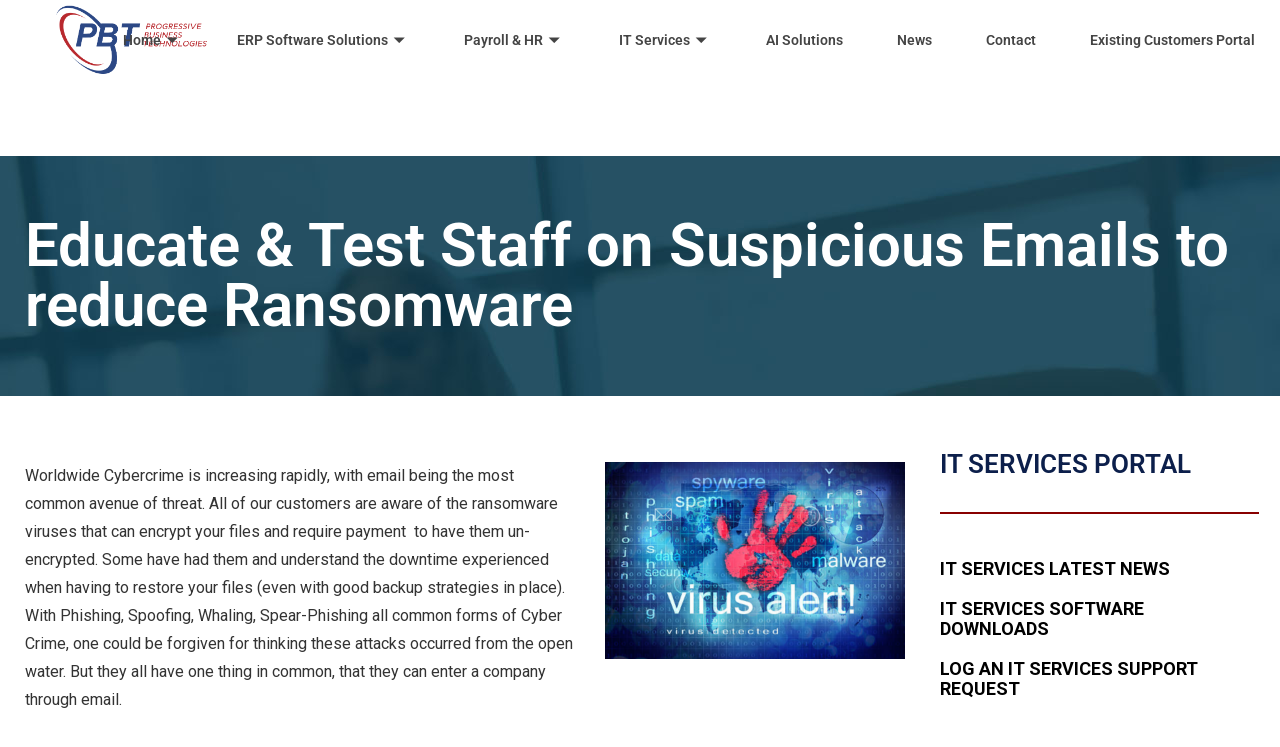

--- FILE ---
content_type: text/html; charset=UTF-8
request_url: https://www.pbt.net.au/educate-test-staff-on-suspicious-emails-to-reduce-ransomware/
body_size: 34317
content:
<!DOCTYPE html>
<html lang="en-AU" prefix="og: https://ogp.me/ns#">
<head>
<meta charset="UTF-8">
<meta name="viewport" content="width=device-width, initial-scale=1">
<link rel="profile" href="http://gmpg.org/xfn/11">
<link rel="pingback" href="https://www.pbt.net.au/xmlrpc.php">

	<style>img:is([sizes="auto" i], [sizes^="auto," i]) { contain-intrinsic-size: 3000px 1500px }</style>
	<meta name="dlm-version" content="4.9.3">
<!-- Search Engine Optimisation by Rank Math - https://rankmath.com/ -->
<title>Educate &amp; Test Staff on Suspicious Emails to reduce Ransomware - Progressive Business Technologies</title><link rel="stylesheet" href="https://www.pbt.net.au/wp-content/cache/min/1/36149fbd7397d662c519be638e1927f7.css" media="all" data-minify="1" />
<meta name="description" content="Educate staff on what to look for in suspicious emails to reduce ransomware and virus risks."/>
<meta name="robots" content="follow, index, max-snippet:-1, max-video-preview:-1, max-image-preview:large"/>
<link rel="canonical" href="https://www.pbt.net.au/educate-test-staff-on-suspicious-emails-to-reduce-ransomware/" />
<meta property="og:locale" content="en_US" />
<meta property="og:type" content="article" />
<meta property="og:title" content="Educate &amp; Test Staff on Suspicious Emails to reduce Ransomware - Progressive Business Technologies" />
<meta property="og:description" content="Educate staff on what to look for in suspicious emails to reduce ransomware and virus risks." />
<meta property="og:url" content="https://www.pbt.net.au/educate-test-staff-on-suspicious-emails-to-reduce-ransomware/" />
<meta property="og:site_name" content="Progressive Business Technologies" />
<meta property="article:publisher" content="https://www.facebook.com/progbustech/" />
<meta property="article:section" content="IT Services" />
<meta property="og:updated_time" content="2017-08-07T14:03:03+09:30" />
<meta property="og:image" content="https://www.pbt.net.au/wp-content/uploads/2017/05/Virus-Alert.png" />
<meta property="og:image:secure_url" content="https://www.pbt.net.au/wp-content/uploads/2017/05/Virus-Alert.png" />
<meta property="og:image:width" content="449" />
<meta property="og:image:height" content="295" />
<meta property="og:image:alt" content="Ransomware Protection" />
<meta property="og:image:type" content="image/png" />
<meta property="article:published_time" content="2017-08-07T14:02:17+09:30" />
<meta property="article:modified_time" content="2017-08-07T14:03:03+09:30" />
<meta name="twitter:card" content="summary_large_image" />
<meta name="twitter:title" content="Educate &amp; Test Staff on Suspicious Emails to reduce Ransomware - Progressive Business Technologies" />
<meta name="twitter:description" content="Educate staff on what to look for in suspicious emails to reduce ransomware and virus risks." />
<meta name="twitter:site" content="@ProgBusTech" />
<meta name="twitter:creator" content="@ProgBusTech" />
<meta name="twitter:image" content="https://www.pbt.net.au/wp-content/uploads/2017/05/Virus-Alert.png" />
<script type="application/ld+json" class="rank-math-schema">{"@context":"https://schema.org","@graph":[{"@type":"Place","@id":"https://www.pbt.net.au/#place","geo":{"@type":"GeoCoordinates","latitude":"-34.9500328","longitude":"138.589713"},"hasMap":"https://www.google.com/maps/search/?api=1&amp;query=-34.9500328,138.589713","address":{"@type":"PostalAddress","streetAddress":"91 Goodwood Rd","addressLocality":"Goodwood","addressRegion":"South Australia","postalCode":"5034","addressCountry":"Australia"}},{"@type":["LocalBusiness","Organization"],"@id":"https://www.pbt.net.au/#organization","name":"Progressive Business Technologies","url":"https://www.pbt.net.au","sameAs":["https://www.facebook.com/progbustech/","https://twitter.com/ProgBusTech"],"email":"admin@pbt.net.au","address":{"@type":"PostalAddress","streetAddress":"91 Goodwood Rd","addressLocality":"Goodwood","addressRegion":"South Australia","postalCode":"5034","addressCountry":"Australia"},"logo":{"@type":"ImageObject","@id":"https://www.pbt.net.au/#logo","url":"https://www.pbt.net.au/wp-content/uploads/2017/10/cropped-PBT-1-red-Base-Logo-Cropped-e1565073808179.png","contentUrl":"https://www.pbt.net.au/wp-content/uploads/2017/10/cropped-PBT-1-red-Base-Logo-Cropped-e1565073808179.png","caption":"Progressive Business Technologies","inLanguage":"en-AU","width":"233","height":"114"},"priceRange":"$$","openingHours":["Monday,Tuesday,Wednesday,Thursday,Friday 08:30-17:00"],"location":{"@id":"https://www.pbt.net.au/#place"},"image":{"@id":"https://www.pbt.net.au/#logo"},"telephone":"1300 720 767"},{"@type":"WebSite","@id":"https://www.pbt.net.au/#website","url":"https://www.pbt.net.au","name":"Progressive Business Technologies","alternateName":"PBT","publisher":{"@id":"https://www.pbt.net.au/#organization"},"inLanguage":"en-AU"},{"@type":"ImageObject","@id":"https://www.pbt.net.au/wp-content/uploads/2017/05/Virus-Alert.png","url":"https://www.pbt.net.au/wp-content/uploads/2017/05/Virus-Alert.png","width":"449","height":"295","caption":"Ransomware Protection","inLanguage":"en-AU"},{"@type":"BreadcrumbList","@id":"https://www.pbt.net.au/educate-test-staff-on-suspicious-emails-to-reduce-ransomware/#breadcrumb","itemListElement":[{"@type":"ListItem","position":"1","item":{"@id":"https://www.pbt.net.au","name":"Home"}},{"@type":"ListItem","position":"2","item":{"@id":"https://www.pbt.net.au/category/it-services/","name":"IT Services"}},{"@type":"ListItem","position":"3","item":{"@id":"https://www.pbt.net.au/educate-test-staff-on-suspicious-emails-to-reduce-ransomware/","name":"Educate &#038; Test Staff on Suspicious Emails to reduce Ransomware"}}]},{"@type":"WebPage","@id":"https://www.pbt.net.au/educate-test-staff-on-suspicious-emails-to-reduce-ransomware/#webpage","url":"https://www.pbt.net.au/educate-test-staff-on-suspicious-emails-to-reduce-ransomware/","name":"Educate &amp; Test Staff on Suspicious Emails to reduce Ransomware - Progressive Business Technologies","datePublished":"2017-08-07T14:02:17+09:30","dateModified":"2017-08-07T14:03:03+09:30","isPartOf":{"@id":"https://www.pbt.net.au/#website"},"primaryImageOfPage":{"@id":"https://www.pbt.net.au/wp-content/uploads/2017/05/Virus-Alert.png"},"inLanguage":"en-AU","breadcrumb":{"@id":"https://www.pbt.net.au/educate-test-staff-on-suspicious-emails-to-reduce-ransomware/#breadcrumb"}},{"@type":"Person","@id":"https://www.pbt.net.au/author/sam/","name":"Sam Spronk","url":"https://www.pbt.net.au/author/sam/","image":{"@type":"ImageObject","@id":"https://secure.gravatar.com/avatar/8255fff3d8a94ee6a0897651860933e6a6768d2f8e19e4e0aaf926cf9355ab7a?s=96&amp;d=mm&amp;r=g","url":"https://secure.gravatar.com/avatar/8255fff3d8a94ee6a0897651860933e6a6768d2f8e19e4e0aaf926cf9355ab7a?s=96&amp;d=mm&amp;r=g","caption":"Sam Spronk","inLanguage":"en-AU"},"sameAs":["http://www.pbt.net.au"],"worksFor":{"@id":"https://www.pbt.net.au/#organization"}},{"@type":"BlogPosting","headline":"Educate &amp; Test Staff on Suspicious Emails to reduce Ransomware - Progressive Business Technologies","keywords":"Ransomware, Suspicious Email","datePublished":"2017-08-07T14:02:17+09:30","dateModified":"2017-08-07T14:03:03+09:30","articleSection":"IT Services, Ostendo, Sage Evolution, Sybiz Vision, Sybiz Visipay","author":{"@id":"https://www.pbt.net.au/author/sam/","name":"Sam Spronk"},"publisher":{"@id":"https://www.pbt.net.au/#organization"},"description":"Educate staff on what to look for in suspicious emails to reduce ransomware and virus risks.","name":"Educate &amp; Test Staff on Suspicious Emails to reduce Ransomware - Progressive Business Technologies","@id":"https://www.pbt.net.au/educate-test-staff-on-suspicious-emails-to-reduce-ransomware/#richSnippet","isPartOf":{"@id":"https://www.pbt.net.au/educate-test-staff-on-suspicious-emails-to-reduce-ransomware/#webpage"},"image":{"@id":"https://www.pbt.net.au/wp-content/uploads/2017/05/Virus-Alert.png"},"inLanguage":"en-AU","mainEntityOfPage":{"@id":"https://www.pbt.net.au/educate-test-staff-on-suspicious-emails-to-reduce-ransomware/#webpage"}}]}</script>
<!-- /Rank Math WordPress SEO plugin -->

<link rel='dns-prefetch' href='//www.googletagmanager.com' />
<link rel='dns-prefetch' href='//fonts.googleapis.com' />
<link rel="alternate" type="application/rss+xml" title="Progressive Business Technologies &raquo; Feed" href="https://www.pbt.net.au/feed/" />
<link rel="alternate" type="application/rss+xml" title="Progressive Business Technologies &raquo; Comments Feed" href="https://www.pbt.net.au/comments/feed/" />
<link rel="alternate" type="application/rss+xml" title="Progressive Business Technologies &raquo; Educate &#038; Test Staff on Suspicious Emails to reduce Ransomware Comments Feed" href="https://www.pbt.net.au/educate-test-staff-on-suspicious-emails-to-reduce-ransomware/feed/" />
<script type="text/javascript">
/* <![CDATA[ */
window._wpemojiSettings = {"baseUrl":"https:\/\/s.w.org\/images\/core\/emoji\/16.0.1\/72x72\/","ext":".png","svgUrl":"https:\/\/s.w.org\/images\/core\/emoji\/16.0.1\/svg\/","svgExt":".svg","source":{"concatemoji":"https:\/\/www.pbt.net.au\/wp-includes\/js\/wp-emoji-release.min.js?ver=6.8.3"}};
/*! This file is auto-generated */
!function(s,n){var o,i,e;function c(e){try{var t={supportTests:e,timestamp:(new Date).valueOf()};sessionStorage.setItem(o,JSON.stringify(t))}catch(e){}}function p(e,t,n){e.clearRect(0,0,e.canvas.width,e.canvas.height),e.fillText(t,0,0);var t=new Uint32Array(e.getImageData(0,0,e.canvas.width,e.canvas.height).data),a=(e.clearRect(0,0,e.canvas.width,e.canvas.height),e.fillText(n,0,0),new Uint32Array(e.getImageData(0,0,e.canvas.width,e.canvas.height).data));return t.every(function(e,t){return e===a[t]})}function u(e,t){e.clearRect(0,0,e.canvas.width,e.canvas.height),e.fillText(t,0,0);for(var n=e.getImageData(16,16,1,1),a=0;a<n.data.length;a++)if(0!==n.data[a])return!1;return!0}function f(e,t,n,a){switch(t){case"flag":return n(e,"\ud83c\udff3\ufe0f\u200d\u26a7\ufe0f","\ud83c\udff3\ufe0f\u200b\u26a7\ufe0f")?!1:!n(e,"\ud83c\udde8\ud83c\uddf6","\ud83c\udde8\u200b\ud83c\uddf6")&&!n(e,"\ud83c\udff4\udb40\udc67\udb40\udc62\udb40\udc65\udb40\udc6e\udb40\udc67\udb40\udc7f","\ud83c\udff4\u200b\udb40\udc67\u200b\udb40\udc62\u200b\udb40\udc65\u200b\udb40\udc6e\u200b\udb40\udc67\u200b\udb40\udc7f");case"emoji":return!a(e,"\ud83e\udedf")}return!1}function g(e,t,n,a){var r="undefined"!=typeof WorkerGlobalScope&&self instanceof WorkerGlobalScope?new OffscreenCanvas(300,150):s.createElement("canvas"),o=r.getContext("2d",{willReadFrequently:!0}),i=(o.textBaseline="top",o.font="600 32px Arial",{});return e.forEach(function(e){i[e]=t(o,e,n,a)}),i}function t(e){var t=s.createElement("script");t.src=e,t.defer=!0,s.head.appendChild(t)}"undefined"!=typeof Promise&&(o="wpEmojiSettingsSupports",i=["flag","emoji"],n.supports={everything:!0,everythingExceptFlag:!0},e=new Promise(function(e){s.addEventListener("DOMContentLoaded",e,{once:!0})}),new Promise(function(t){var n=function(){try{var e=JSON.parse(sessionStorage.getItem(o));if("object"==typeof e&&"number"==typeof e.timestamp&&(new Date).valueOf()<e.timestamp+604800&&"object"==typeof e.supportTests)return e.supportTests}catch(e){}return null}();if(!n){if("undefined"!=typeof Worker&&"undefined"!=typeof OffscreenCanvas&&"undefined"!=typeof URL&&URL.createObjectURL&&"undefined"!=typeof Blob)try{var e="postMessage("+g.toString()+"("+[JSON.stringify(i),f.toString(),p.toString(),u.toString()].join(",")+"));",a=new Blob([e],{type:"text/javascript"}),r=new Worker(URL.createObjectURL(a),{name:"wpTestEmojiSupports"});return void(r.onmessage=function(e){c(n=e.data),r.terminate(),t(n)})}catch(e){}c(n=g(i,f,p,u))}t(n)}).then(function(e){for(var t in e)n.supports[t]=e[t],n.supports.everything=n.supports.everything&&n.supports[t],"flag"!==t&&(n.supports.everythingExceptFlag=n.supports.everythingExceptFlag&&n.supports[t]);n.supports.everythingExceptFlag=n.supports.everythingExceptFlag&&!n.supports.flag,n.DOMReady=!1,n.readyCallback=function(){n.DOMReady=!0}}).then(function(){return e}).then(function(){var e;n.supports.everything||(n.readyCallback(),(e=n.source||{}).concatemoji?t(e.concatemoji):e.wpemoji&&e.twemoji&&(t(e.twemoji),t(e.wpemoji)))}))}((window,document),window._wpemojiSettings);
/* ]]> */
</script>


<style id='wp-emoji-styles-inline-css' type='text/css'>

	img.wp-smiley, img.emoji {
		display: inline !important;
		border: none !important;
		box-shadow: none !important;
		height: 1em !important;
		width: 1em !important;
		margin: 0 0.07em !important;
		vertical-align: -0.1em !important;
		background: none !important;
		padding: 0 !important;
	}
</style>

<style id='classic-theme-styles-inline-css' type='text/css'>
/*! This file is auto-generated */
.wp-block-button__link{color:#fff;background-color:#32373c;border-radius:9999px;box-shadow:none;text-decoration:none;padding:calc(.667em + 2px) calc(1.333em + 2px);font-size:1.125em}.wp-block-file__button{background:#32373c;color:#fff;text-decoration:none}
</style>

<style id='global-styles-inline-css' type='text/css'>
:root{--wp--preset--aspect-ratio--square: 1;--wp--preset--aspect-ratio--4-3: 4/3;--wp--preset--aspect-ratio--3-4: 3/4;--wp--preset--aspect-ratio--3-2: 3/2;--wp--preset--aspect-ratio--2-3: 2/3;--wp--preset--aspect-ratio--16-9: 16/9;--wp--preset--aspect-ratio--9-16: 9/16;--wp--preset--color--black: #000000;--wp--preset--color--cyan-bluish-gray: #abb8c3;--wp--preset--color--white: #ffffff;--wp--preset--color--pale-pink: #f78da7;--wp--preset--color--vivid-red: #cf2e2e;--wp--preset--color--luminous-vivid-orange: #ff6900;--wp--preset--color--luminous-vivid-amber: #fcb900;--wp--preset--color--light-green-cyan: #7bdcb5;--wp--preset--color--vivid-green-cyan: #00d084;--wp--preset--color--pale-cyan-blue: #8ed1fc;--wp--preset--color--vivid-cyan-blue: #0693e3;--wp--preset--color--vivid-purple: #9b51e0;--wp--preset--gradient--vivid-cyan-blue-to-vivid-purple: linear-gradient(135deg,rgba(6,147,227,1) 0%,rgb(155,81,224) 100%);--wp--preset--gradient--light-green-cyan-to-vivid-green-cyan: linear-gradient(135deg,rgb(122,220,180) 0%,rgb(0,208,130) 100%);--wp--preset--gradient--luminous-vivid-amber-to-luminous-vivid-orange: linear-gradient(135deg,rgba(252,185,0,1) 0%,rgba(255,105,0,1) 100%);--wp--preset--gradient--luminous-vivid-orange-to-vivid-red: linear-gradient(135deg,rgba(255,105,0,1) 0%,rgb(207,46,46) 100%);--wp--preset--gradient--very-light-gray-to-cyan-bluish-gray: linear-gradient(135deg,rgb(238,238,238) 0%,rgb(169,184,195) 100%);--wp--preset--gradient--cool-to-warm-spectrum: linear-gradient(135deg,rgb(74,234,220) 0%,rgb(151,120,209) 20%,rgb(207,42,186) 40%,rgb(238,44,130) 60%,rgb(251,105,98) 80%,rgb(254,248,76) 100%);--wp--preset--gradient--blush-light-purple: linear-gradient(135deg,rgb(255,206,236) 0%,rgb(152,150,240) 100%);--wp--preset--gradient--blush-bordeaux: linear-gradient(135deg,rgb(254,205,165) 0%,rgb(254,45,45) 50%,rgb(107,0,62) 100%);--wp--preset--gradient--luminous-dusk: linear-gradient(135deg,rgb(255,203,112) 0%,rgb(199,81,192) 50%,rgb(65,88,208) 100%);--wp--preset--gradient--pale-ocean: linear-gradient(135deg,rgb(255,245,203) 0%,rgb(182,227,212) 50%,rgb(51,167,181) 100%);--wp--preset--gradient--electric-grass: linear-gradient(135deg,rgb(202,248,128) 0%,rgb(113,206,126) 100%);--wp--preset--gradient--midnight: linear-gradient(135deg,rgb(2,3,129) 0%,rgb(40,116,252) 100%);--wp--preset--font-size--small: 13px;--wp--preset--font-size--medium: 20px;--wp--preset--font-size--large: 36px;--wp--preset--font-size--x-large: 42px;--wp--preset--spacing--20: 0.44rem;--wp--preset--spacing--30: 0.67rem;--wp--preset--spacing--40: 1rem;--wp--preset--spacing--50: 1.5rem;--wp--preset--spacing--60: 2.25rem;--wp--preset--spacing--70: 3.38rem;--wp--preset--spacing--80: 5.06rem;--wp--preset--shadow--natural: 6px 6px 9px rgba(0, 0, 0, 0.2);--wp--preset--shadow--deep: 12px 12px 50px rgba(0, 0, 0, 0.4);--wp--preset--shadow--sharp: 6px 6px 0px rgba(0, 0, 0, 0.2);--wp--preset--shadow--outlined: 6px 6px 0px -3px rgba(255, 255, 255, 1), 6px 6px rgba(0, 0, 0, 1);--wp--preset--shadow--crisp: 6px 6px 0px rgba(0, 0, 0, 1);}:where(.is-layout-flex){gap: 0.5em;}:where(.is-layout-grid){gap: 0.5em;}body .is-layout-flex{display: flex;}.is-layout-flex{flex-wrap: wrap;align-items: center;}.is-layout-flex > :is(*, div){margin: 0;}body .is-layout-grid{display: grid;}.is-layout-grid > :is(*, div){margin: 0;}:where(.wp-block-columns.is-layout-flex){gap: 2em;}:where(.wp-block-columns.is-layout-grid){gap: 2em;}:where(.wp-block-post-template.is-layout-flex){gap: 1.25em;}:where(.wp-block-post-template.is-layout-grid){gap: 1.25em;}.has-black-color{color: var(--wp--preset--color--black) !important;}.has-cyan-bluish-gray-color{color: var(--wp--preset--color--cyan-bluish-gray) !important;}.has-white-color{color: var(--wp--preset--color--white) !important;}.has-pale-pink-color{color: var(--wp--preset--color--pale-pink) !important;}.has-vivid-red-color{color: var(--wp--preset--color--vivid-red) !important;}.has-luminous-vivid-orange-color{color: var(--wp--preset--color--luminous-vivid-orange) !important;}.has-luminous-vivid-amber-color{color: var(--wp--preset--color--luminous-vivid-amber) !important;}.has-light-green-cyan-color{color: var(--wp--preset--color--light-green-cyan) !important;}.has-vivid-green-cyan-color{color: var(--wp--preset--color--vivid-green-cyan) !important;}.has-pale-cyan-blue-color{color: var(--wp--preset--color--pale-cyan-blue) !important;}.has-vivid-cyan-blue-color{color: var(--wp--preset--color--vivid-cyan-blue) !important;}.has-vivid-purple-color{color: var(--wp--preset--color--vivid-purple) !important;}.has-black-background-color{background-color: var(--wp--preset--color--black) !important;}.has-cyan-bluish-gray-background-color{background-color: var(--wp--preset--color--cyan-bluish-gray) !important;}.has-white-background-color{background-color: var(--wp--preset--color--white) !important;}.has-pale-pink-background-color{background-color: var(--wp--preset--color--pale-pink) !important;}.has-vivid-red-background-color{background-color: var(--wp--preset--color--vivid-red) !important;}.has-luminous-vivid-orange-background-color{background-color: var(--wp--preset--color--luminous-vivid-orange) !important;}.has-luminous-vivid-amber-background-color{background-color: var(--wp--preset--color--luminous-vivid-amber) !important;}.has-light-green-cyan-background-color{background-color: var(--wp--preset--color--light-green-cyan) !important;}.has-vivid-green-cyan-background-color{background-color: var(--wp--preset--color--vivid-green-cyan) !important;}.has-pale-cyan-blue-background-color{background-color: var(--wp--preset--color--pale-cyan-blue) !important;}.has-vivid-cyan-blue-background-color{background-color: var(--wp--preset--color--vivid-cyan-blue) !important;}.has-vivid-purple-background-color{background-color: var(--wp--preset--color--vivid-purple) !important;}.has-black-border-color{border-color: var(--wp--preset--color--black) !important;}.has-cyan-bluish-gray-border-color{border-color: var(--wp--preset--color--cyan-bluish-gray) !important;}.has-white-border-color{border-color: var(--wp--preset--color--white) !important;}.has-pale-pink-border-color{border-color: var(--wp--preset--color--pale-pink) !important;}.has-vivid-red-border-color{border-color: var(--wp--preset--color--vivid-red) !important;}.has-luminous-vivid-orange-border-color{border-color: var(--wp--preset--color--luminous-vivid-orange) !important;}.has-luminous-vivid-amber-border-color{border-color: var(--wp--preset--color--luminous-vivid-amber) !important;}.has-light-green-cyan-border-color{border-color: var(--wp--preset--color--light-green-cyan) !important;}.has-vivid-green-cyan-border-color{border-color: var(--wp--preset--color--vivid-green-cyan) !important;}.has-pale-cyan-blue-border-color{border-color: var(--wp--preset--color--pale-cyan-blue) !important;}.has-vivid-cyan-blue-border-color{border-color: var(--wp--preset--color--vivid-cyan-blue) !important;}.has-vivid-purple-border-color{border-color: var(--wp--preset--color--vivid-purple) !important;}.has-vivid-cyan-blue-to-vivid-purple-gradient-background{background: var(--wp--preset--gradient--vivid-cyan-blue-to-vivid-purple) !important;}.has-light-green-cyan-to-vivid-green-cyan-gradient-background{background: var(--wp--preset--gradient--light-green-cyan-to-vivid-green-cyan) !important;}.has-luminous-vivid-amber-to-luminous-vivid-orange-gradient-background{background: var(--wp--preset--gradient--luminous-vivid-amber-to-luminous-vivid-orange) !important;}.has-luminous-vivid-orange-to-vivid-red-gradient-background{background: var(--wp--preset--gradient--luminous-vivid-orange-to-vivid-red) !important;}.has-very-light-gray-to-cyan-bluish-gray-gradient-background{background: var(--wp--preset--gradient--very-light-gray-to-cyan-bluish-gray) !important;}.has-cool-to-warm-spectrum-gradient-background{background: var(--wp--preset--gradient--cool-to-warm-spectrum) !important;}.has-blush-light-purple-gradient-background{background: var(--wp--preset--gradient--blush-light-purple) !important;}.has-blush-bordeaux-gradient-background{background: var(--wp--preset--gradient--blush-bordeaux) !important;}.has-luminous-dusk-gradient-background{background: var(--wp--preset--gradient--luminous-dusk) !important;}.has-pale-ocean-gradient-background{background: var(--wp--preset--gradient--pale-ocean) !important;}.has-electric-grass-gradient-background{background: var(--wp--preset--gradient--electric-grass) !important;}.has-midnight-gradient-background{background: var(--wp--preset--gradient--midnight) !important;}.has-small-font-size{font-size: var(--wp--preset--font-size--small) !important;}.has-medium-font-size{font-size: var(--wp--preset--font-size--medium) !important;}.has-large-font-size{font-size: var(--wp--preset--font-size--large) !important;}.has-x-large-font-size{font-size: var(--wp--preset--font-size--x-large) !important;}
:where(.wp-block-post-template.is-layout-flex){gap: 1.25em;}:where(.wp-block-post-template.is-layout-grid){gap: 1.25em;}
:where(.wp-block-columns.is-layout-flex){gap: 2em;}:where(.wp-block-columns.is-layout-grid){gap: 2em;}
:root :where(.wp-block-pullquote){font-size: 1.5em;line-height: 1.6;}
</style>

<style id='contact-form-7-inline-css' type='text/css'>
.wpcf7 .wpcf7-recaptcha iframe {margin-bottom: 0;}.wpcf7 .wpcf7-recaptcha[data-align="center"] > div {margin: 0 auto;}.wpcf7 .wpcf7-recaptcha[data-align="right"] > div {margin: 0 0 0 auto;}
</style>








<link rel='stylesheet' id='google-fonts-css' href='https://fonts.googleapis.com/css?family=Roboto%3A300%2C400%2C700%7CLato%3A600%7CMaterial+Icons%7CLora%3A400%2C400i%7COpen+Sans+Condensed%3A700' type='text/css' media='all' />













<link rel='stylesheet' id='mm-google-webfont-dosis-css' href='//fonts.googleapis.com/css?family=Dosis%3Ainherit%2C400&#038;subset=latin%2Clatin-ext' type='text/css' media='all' />





<script type="text/javascript" src="https://www.pbt.net.au/wp-includes/js/jquery/jquery.min.js?ver=3.7.1" id="jquery-core-js"></script>
<script type="text/javascript" src="https://www.pbt.net.au/wp-includes/js/jquery/jquery-migrate.min.js?ver=3.4.1" id="jquery-migrate-js"></script>
<script type="text/javascript" src="https://www.pbt.net.au/wp-includes/js/jquery/jquery.form.min.js?ver=4.3.0" id="jquery-form-js"></script>
<script type="text/javascript" src="https://www.pbt.net.au/wp-content/plugins/download-manager/assets/bootstrap/js/popper.min.js?ver=6.8.3" id="wpdm-poper-js"></script>
<script type="text/javascript" src="https://www.pbt.net.au/wp-content/plugins/download-manager/assets/bootstrap/js/bootstrap.min.js?ver=6.8.3" id="wpdm-frontend-js-js"></script>
<script type="text/javascript" id="wpdm-frontjs-js-extra">
/* <![CDATA[ */
var wpdm_url = {"home":"https:\/\/www.pbt.net.au\/","site":"https:\/\/www.pbt.net.au\/","ajax":"https:\/\/www.pbt.net.au\/wp-admin\/admin-ajax.php"};
var wpdm_js = {"spinner":"<i class=\"fas fa-sun fa-spin\"><\/i>","client_id":"628c97c193308c71a6ca456c7bf08293"};
var wpdm_strings = {"pass_var":"Password Verified!","pass_var_q":"Please click following button to start download.","start_dl":"Start Download"};
/* ]]> */
</script>
<script data-minify="1" type="text/javascript" src="https://www.pbt.net.au/wp-content/cache/min/1/wp-content/plugins/download-manager/assets/js/front.js?ver=1769573162" id="wpdm-frontjs-js"></script>
<script data-minify="1" type="text/javascript" src="https://www.pbt.net.au/wp-content/cache/min/1/wp-content/plugins/wp-hide-post/public/js/wp-hide-post-public.js?ver=1769573162" id="wp-hide-post-js"></script>
<script data-minify="1" type="text/javascript" src="https://www.pbt.net.au/wp-content/cache/min/1/wp-content/plugins/wpdm-premium-packages/assets/js/wpdmpp-front.js?ver=1769573162" id="wpdm-pp-js-js"></script>

<!-- Google tag (gtag.js) snippet added by Site Kit -->
<!-- Google Analytics snippet added by Site Kit -->
<script type="text/javascript" src="https://www.googletagmanager.com/gtag/js?id=GT-WBZMF4S" id="google_gtagjs-js" async></script>
<script type="text/javascript" id="google_gtagjs-js-after">
/* <![CDATA[ */
window.dataLayer = window.dataLayer || [];function gtag(){dataLayer.push(arguments);}
gtag("set","linker",{"domains":["www.pbt.net.au"]});
gtag("js", new Date());
gtag("set", "developer_id.dZTNiMT", true);
gtag("config", "GT-WBZMF4S");
 window._googlesitekit = window._googlesitekit || {}; window._googlesitekit.throttledEvents = []; window._googlesitekit.gtagEvent = (name, data) => { var key = JSON.stringify( { name, data } ); if ( !! window._googlesitekit.throttledEvents[ key ] ) { return; } window._googlesitekit.throttledEvents[ key ] = true; setTimeout( () => { delete window._googlesitekit.throttledEvents[ key ]; }, 5 ); gtag( "event", name, { ...data, event_source: "site-kit" } ); }; 
/* ]]> */
</script>
<script type="text/javascript" id="cta-load-variation-js-extra">
/* <![CDATA[ */
var cta_variation = {"cta_id":null,"admin_url":"https:\/\/www.pbt.net.au\/wp-admin\/admin-ajax.php","home_url":"https:\/\/www.pbt.net.au","split_testing":"1","sticky_cta":"1","page_tracking":"off"};
/* ]]> */
</script>
<script data-minify="1" type="text/javascript" src="https://www.pbt.net.au/wp-content/cache/min/1/wp-content/plugins/cta/assets/js/cta-variation.js?ver=1769573162" id="cta-load-variation-js"></script>
<script data-minify="1" type="text/javascript" src="https://www.pbt.net.au/wp-content/cache/min/1/wp-content/plugins/mobile-menu/includes/js/mobmenu.js?ver=1769573162" id="mobmenujs-js"></script>
<script type="text/javascript" id="inbound-analytics-js-extra">
/* <![CDATA[ */
var inbound_settings = {"post_id":"2899","post_type":"post","variation_id":"0","ip_address":"3.144.210.221","wp_lead_data":{"lead_id":null,"lead_email":null,"lead_uid":null,"lead_nonce":null},"admin_url":"https:\/\/www.pbt.net.au\/wp-admin\/admin-ajax.php","track_time":"2026\/02\/02 7:54:50","page_tracking":"off","search_tracking":"off","comment_tracking":"off","custom_mapping":[],"is_admin":"","ajax_nonce":"a0e6bb28e8"};
/* ]]> */
</script>
<script type="text/javascript" src="https://www.pbt.net.au/wp-content/plugins/cta/shared/assets/js/frontend/analytics/inboundAnalytics.min.js" id="inbound-analytics-js"></script>
<script></script><link rel="https://api.w.org/" href="https://www.pbt.net.au/wp-json/" /><link rel="alternate" title="JSON" type="application/json" href="https://www.pbt.net.au/wp-json/wp/v2/posts/2899" /><link rel="EditURI" type="application/rsd+xml" title="RSD" href="https://www.pbt.net.au/xmlrpc.php?rsd" />
<meta name="generator" content="WordPress 6.8.3" />
<link rel='shortlink' href='https://www.pbt.net.au/?p=2899' />
<link rel="alternate" title="oEmbed (JSON)" type="application/json+oembed" href="https://www.pbt.net.au/wp-json/oembed/1.0/embed?url=https%3A%2F%2Fwww.pbt.net.au%2Feducate-test-staff-on-suspicious-emails-to-reduce-ransomware%2F" />
<link rel="alternate" title="oEmbed (XML)" type="text/xml+oembed" href="https://www.pbt.net.au/wp-json/oembed/1.0/embed?url=https%3A%2F%2Fwww.pbt.net.au%2Feducate-test-staff-on-suspicious-emails-to-reduce-ransomware%2F&#038;format=xml" />

<script>
  (function(i,s,o,g,r,a,m){i['GoogleAnalyticsObject']=r;i[r]=i[r]||function(){
  (i[r].q=i[r].q||[]).push(arguments)},i[r].l=1*new Date();a=s.createElement(o),
  m=s.getElementsByTagName(o)[0];a.async=1;a.src=g;m.parentNode.insertBefore(a,m)
  })(window,document,'script','https://www.google-analytics.com/analytics.js','ga');

  ga('create', 'UA-2582473-1', 'auto');
  ga('send', 'pageview');

</script>
<meta name="generator" content="Site Kit by Google 1.160.1" /><!-- Google Tag Manager -->
<script>(function(w,d,s,l,i){w[l]=w[l]||[];w[l].push({'gtm.start':
new Date().getTime(),event:'gtm.js'});var f=d.getElementsByTagName(s)[0],
j=d.createElement(s),dl=l!='dataLayer'?'&l='+l:'';j.async=true;j.src=
'https://www.googletagmanager.com/gtm.js?id='+i+dl;f.parentNode.insertBefore(j,f);
})(window,document,'script','dataLayer','GTM-MPLN8XB');</script>
<!-- End Google Tag Manager --><script type="text/javascript">
(function(url){
	if(/(?:Chrome\/26\.0\.1410\.63 Safari\/537\.31|WordfenceTestMonBot)/.test(navigator.userAgent)){ return; }
	var addEvent = function(evt, handler) {
		if (window.addEventListener) {
			document.addEventListener(evt, handler, false);
		} else if (window.attachEvent) {
			document.attachEvent('on' + evt, handler);
		}
	};
	var removeEvent = function(evt, handler) {
		if (window.removeEventListener) {
			document.removeEventListener(evt, handler, false);
		} else if (window.detachEvent) {
			document.detachEvent('on' + evt, handler);
		}
	};
	var evts = 'contextmenu dblclick drag dragend dragenter dragleave dragover dragstart drop keydown keypress keyup mousedown mousemove mouseout mouseover mouseup mousewheel scroll'.split(' ');
	var logHuman = function() {
		if (window.wfLogHumanRan) { return; }
		window.wfLogHumanRan = true;
		var wfscr = document.createElement('script');
		wfscr.type = 'text/javascript';
		wfscr.async = true;
		wfscr.src = url + '&r=' + Math.random();
		(document.getElementsByTagName('head')[0]||document.getElementsByTagName('body')[0]).appendChild(wfscr);
		for (var i = 0; i < evts.length; i++) {
			removeEvent(evts[i], logHuman);
		}
	};
	for (var i = 0; i < evts.length; i++) {
		addEvent(evts[i], logHuman);
	}
})('//www.pbt.net.au/?wordfence_lh=1&hid=09B4A33337192F02934DAE55805A4940');
</script>    <script>
        var wpdmpp_base_url = 'https://www.pbt.net.au/wp-content/plugins/wpdm-premium-packages/';
        var wpdmpp_currency_sign = '$';
        var wpdmpp_csign_before = '$';
        var wpdmpp_csign_after = '';
        var wpdmpp_currency_code = 'USD';
        var wpdmpp_cart_url = 'https://www.pbt.net.au/cart/';

        var wpdmpp_txt = {"cart_button_label":"Add To Cart","pay_now":"Complete Payment","checkout_button_label":"Complete Payment"};

    </script>
    <style>p.wpdmpp-notice {
            margin: 5px;
        }
    .wpbtn-success {
        color: var(--color-success) !important;border-color: var(--color-success ) !important;
        background: rgba(var(--color-success-rgb),0.03) !important;
        transition: all ease-in-out 300ms;
    }
        .wpbtn-success:active,
        .wpbtn-success:hover {
            color: var(--color-success-active) !important;
            border-color: var(--color-success-active) !important;
            background: rgba(var(--color-success-rgb),0.07) !important;
        }
    </style>
    <meta name="generator" content="Elementor 3.33.2; features: additional_custom_breakpoints; settings: css_print_method-external, google_font-enabled, font_display-auto">
			<style>
				.e-con.e-parent:nth-of-type(n+4):not(.e-lazyloaded):not(.e-no-lazyload),
				.e-con.e-parent:nth-of-type(n+4):not(.e-lazyloaded):not(.e-no-lazyload) * {
					background-image: none !important;
				}
				@media screen and (max-height: 1024px) {
					.e-con.e-parent:nth-of-type(n+3):not(.e-lazyloaded):not(.e-no-lazyload),
					.e-con.e-parent:nth-of-type(n+3):not(.e-lazyloaded):not(.e-no-lazyload) * {
						background-image: none !important;
					}
				}
				@media screen and (max-height: 640px) {
					.e-con.e-parent:nth-of-type(n+2):not(.e-lazyloaded):not(.e-no-lazyload),
					.e-con.e-parent:nth-of-type(n+2):not(.e-lazyloaded):not(.e-no-lazyload) * {
						background-image: none !important;
					}
				}
			</style>
			<meta name="generator" content="Powered by WPBakery Page Builder - drag and drop page builder for WordPress."/>
<script type="text/javascript" id="google_gtagjs" src="https://www.googletagmanager.com/gtag/js?id=G-8CXYHV3RF7" async="async"></script>
<script type="text/javascript" id="google_gtagjs-inline">
/* <![CDATA[ */
window.dataLayer = window.dataLayer || [];function gtag(){dataLayer.push(arguments);}gtag('js', new Date());gtag('config', 'G-8CXYHV3RF7', {} );
/* ]]> */
</script>
<link rel="icon" href="https://www.pbt.net.au/wp-content/uploads/2017/10/cropped-PBT-1-red-Base-Logo-Cropped-32x32.png" sizes="32x32" />
<link rel="icon" href="https://www.pbt.net.au/wp-content/uploads/2017/10/cropped-PBT-1-red-Base-Logo-Cropped-192x192.png" sizes="192x192" />
<link rel="apple-touch-icon" href="https://www.pbt.net.au/wp-content/uploads/2017/10/cropped-PBT-1-red-Base-Logo-Cropped-180x180.png" />
<meta name="msapplication-TileImage" content="https://www.pbt.net.au/wp-content/uploads/2017/10/cropped-PBT-1-red-Base-Logo-Cropped-270x270.png" />
		<style type="text/css" id="wp-custom-css">
			#_form_47_submit {
    padding: 0 30px !important;
    margin-top: 15px !important;
}
/*.news-sidebar li.cat-item.cat-item-13 {
    display: none;
}*/

.postid-7647 .news-sidebar li.cat-item.cat-item-2481 {
    display: none;
}
.single-post li.cat-item.cat-item-2495,
.single-post li.cat-item.cat-item-2482,
.single-post li.cat-item.cat-item-2496,
.single-post li.cat-item.cat-item-2497,
.single-post li.cat-item.cat-item-2498,
.single-post li.cat-item.cat-item-2361,
.single-post li.cat-item.cat-item-2483,
.single-post li.cat-item.cat-item-2484,
.single-post li.cat-item.cat-item-1982,
.single-post li.cat-item.cat-item-2485,
.single-post li.cat-item.cat-item-2487,
.single-post li.cat-item.cat-item-2488,
.single-post li.cat-item.cat-item-2486,
.single-post li.cat-item.cat-item-2489,
.single-post li.cat-item.cat-item-2481,
.single-post li.cat-item.cat-item-2494,
.single-post li.cat-item.cat-item-2493,
.single-post li.cat-item.cat-item-2492,
.single-post li.cat-item.cat-item-2490,
.single-post li.cat-item.cat-item-2491{
	display: none;
}
.page-id-8392 div#page article{
	padding: 80px 0 0 0;
}
.dark-skin .elementor-text-editor a{
	color:#FFF;
	text-decoration:underline;
}
.dark-skin .elementor-text-editor a:hover{
	text-decoration:none;
}
.support-col>.elementor-column-wrap>.elementor-widget-wrap{
	padding:30px;
	background-color:#FFF;
	    box-shadow: 0px 0px 25px 0px rgb(0 54 216 / 30%);
    transition: background 0.3s, border 0.3s, border-radius 0.3s, box-shadow 0.3s;
}
header#masthead #site-navigation>div>ul>li.customer-portal {
    background-color: #fff;
    color: #fff;
}
li.customer-portal::before {
    position: absolute;
    top: 25%;
    left: 0;
    border: 0.5px solid #000;
    content: "";
    height: 40px;
}
header#masthead #site-navigation>div>ul>li.customer-portal>a:before {
    content: "lock_outline";
    font-family: "Material Icons";
    font-size: 19.2px;
    font-size: 1.2rem;
    position: absolute;
    left: -1px;
    top: 4px;
}
header#masthead #site-navigation>div>ul>li.customer-portal>a:before{
	content: '';
	width: 35px;
	height: 32px;
	background-repeat: no-repeat;
	background-size: cover;
	background-position: center;
	background-image:url("https://www.pbt.net.au/wp-content/uploads/2019/08/user-icon.png");
	left: 23px;
	top: 50%;
	margin-top: -16px;
}
header#masthead #site-navigation>div>ul>li.customer-portal>a{
	padding-right: 25px;
	padding-left: 70px;
}
header#masthead #site-navigation>div>ul>li.customer-portal>a:hover{
	background-color: #ebebeb
	color:#b52426 !important;
}

@media (max-width: 959px){
	.page-id-8392 div#page article{
	padding: 0;
}
}

.text-spacing {margin-top:-30px!important;}

.max-width-headline {
max-width:600px;}

.max-width-headline h3, .max-width-headline h2 {
	margin-bottom:-15px;
}		</style>
		<noscript><style> .wpb_animate_when_almost_visible { opacity: 1; }</style></noscript><meta name="generator" content="WordPress Download Manager 3.2.82" />
                <style>
        /* WPDM Link Template Styles */        </style>
                <style>

            :root {
                --color-primary: #4a8eff;
                --color-primary-rgb: 74, 142, 255;
                --color-primary-hover: #5998ff;
                --color-primary-active: #3281ff;
                --color-secondary: #6c757d;
                --color-secondary-rgb: 108, 117, 125;
                --color-secondary-hover: #6c757d;
                --color-secondary-active: #6c757d;
                --color-success: #018e11;
                --color-success-rgb: 1, 142, 17;
                --color-success-hover: #0aad01;
                --color-success-active: #0c8c01;
                --color-info: #2CA8FF;
                --color-info-rgb: 44, 168, 255;
                --color-info-hover: #2CA8FF;
                --color-info-active: #2CA8FF;
                --color-warning: #FFB236;
                --color-warning-rgb: 255, 178, 54;
                --color-warning-hover: #FFB236;
                --color-warning-active: #FFB236;
                --color-danger: #ff5062;
                --color-danger-rgb: 255, 80, 98;
                --color-danger-hover: #ff5062;
                --color-danger-active: #ff5062;
                --color-green: #30b570;
                --color-blue: #0073ff;
                --color-purple: #8557D3;
                --color-red: #ff5062;
                --color-muted: rgba(69, 89, 122, 0.6);
                --wpdm-font: "Rubik", -apple-system, BlinkMacSystemFont, "Segoe UI", Roboto, Helvetica, Arial, sans-serif, "Apple Color Emoji", "Segoe UI Emoji", "Segoe UI Symbol";
            }

            .wpdm-download-link.btn.btn-primary {
                border-radius: 4px;
            }


        </style>
        <!-- Global site tag (gtag.js) - Google Ads: 609862169 -->
<script async src="https://www.googletagmanager.com/gtag/js?id=AW-609862169"></script>
<script>
  window.dataLayer = window.dataLayer || [];
  function gtag(){dataLayer.push(arguments);}
  gtag('js', new Date());

  gtag('config', 'AW-609862169');
</script>
</head>

<body class="wp-singular post-template-default single single-post postid-2899 single-format-standard wp-custom-logo wp-theme-pbt eio-default group-blog no-sidebar mob-menu-slideout-over wpb-js-composer js-comp-ver-7.2 vc_responsive elementor-default elementor-template-full-width elementor-kit-6073 elementor-page-5021">

<header id="masthead" class="site-header" role="banner">
	<div class="">
        <div class="site-branding">
            <a href="/">
                <img width="599" height="249" src="https://www.pbt.net.au/wp-content/themes/pbt/assets/images/progressive-logo2.png">
                <img width="599" height="249" src="https://www.pbt.net.au/wp-content/themes/pbt/assets/images/progressive-logo-white2.png">
            </a>
        </div>
        <nav id="site-navigation" class="main-navigation" role="navigation">
            <div class="menu-main-menu-container"><ul id="menu-main-menu" class="menu"><li id="menu-item-11718" class="menu-item menu-item-type-post_type menu-item-object-page menu-item-home menu-item-has-children menu-item-11718"><a href="https://www.pbt.net.au/">Home</a>
<div class='sub-menu-wrap'><div class='container'><ul>
	<li id="menu-item-207" class="menu-item menu-item-type-post_type menu-item-object-page menu-item-207"><a href="https://www.pbt.net.au/about-pbt/">About Us</a></li>
	<li id="menu-item-205" class="menu-item menu-item-type-post_type menu-item-object-page menu-item-205"><a href="https://www.pbt.net.au/it-certifications/">PBT Certifications</a></li>
	<li id="menu-item-204" class="menu-item menu-item-type-post_type menu-item-object-page menu-item-204"><a href="https://www.pbt.net.au/careers/">PBT Careers</a></li>
	<li id="menu-item-3333" class="menu-item menu-item-type-post_type menu-item-object-page menu-item-3333"><a href="https://www.pbt.net.au/professional-services-engagement/">Professional Services Engagement</a></li>
	<li id="menu-item-20044" class="menu-item menu-item-type-post_type menu-item-object-page menu-item-20044"><a href="https://www.pbt.net.au/pbt-consulting-partner-program-for-ndis-advisors/">PBT Consulting Partner Program for NDIS Advisors</a></li>
	<li id="menu-item-11030" class="menu-item menu-item-type-post_type menu-item-object-page menu-item-11030"><a href="https://www.pbt.net.au/case-studies/">Case Studies</a></li>
</ul></div></div>
</li>
<li id="menu-item-6422" class="menu-item menu-item-type-post_type menu-item-object-page menu-item-has-children menu-item-6422"><a href="https://www.pbt.net.au/erp-software-solutions/solutions-by-type/accounting-erp/">ERP Software Solutions</a>
<div class='sub-menu-wrap'><div class='container'><ul>
	<li id="menu-item-1673" class="no-link menu-item menu-item-type-custom menu-item-object-custom menu-item-has-children menu-item-1673"><a href="#">Solutions By Industry</a>
	<div class='sub-sub-menu-wrap'><ul>
		<li id="menu-item-19023" class="menu-item menu-item-type-post_type menu-item-object-page menu-item-19023"><a href="https://www.pbt.net.au/enhancing-operational-efficiency-for-ndis-organisations/">NDIS &#038; Aged Care</a></li>
		<li id="menu-item-13267" class="menu-item menu-item-type-post_type menu-item-object-page menu-item-13267"><a href="https://www.pbt.net.au/not-for-profit-accounting-software/">Not For Profit</a></li>
		<li id="menu-item-1749" class="menu-item menu-item-type-post_type menu-item-object-page menu-item-1749"><a href="https://www.pbt.net.au/erp-software-solutions/solutions-by-type/inventory-software/">Inventory Management</a></li>
		<li id="menu-item-359" class="menu-item menu-item-type-post_type menu-item-object-page menu-item-359"><a href="https://www.pbt.net.au/solutions-by-industry/warehouse-distribution/">Warehouse &#038; Distribution</a></li>
		<li id="menu-item-362" class="menu-item menu-item-type-post_type menu-item-object-page menu-item-362"><a href="https://www.pbt.net.au/solutions-by-industry/manufacturing/">Manufacturing</a></li>
		<li id="menu-item-361" class="menu-item menu-item-type-post_type menu-item-object-page menu-item-361"><a href="https://www.pbt.net.au/solutions-by-industry/engineering-fabrication/">Engineering &#038; Fabrication</a></li>
		<li id="menu-item-364" class="menu-item menu-item-type-post_type menu-item-object-page menu-item-364"><a href="https://www.pbt.net.au/erp-software-solutions/solutions-by-type/job-costing-software/">Job Costing</a></li>
		<li id="menu-item-22538" class="menu-item menu-item-type-post_type menu-item-object-page menu-item-22538"><a href="https://www.pbt.net.au/solutions-by-industry/service/">Service Management</a></li>
	</ul></div>
</li>
	<li id="menu-item-1675" class="no-link menu-item menu-item-type-custom menu-item-object-custom menu-item-has-children menu-item-1675"><a href="#">Solutions by Vendor</a>
	<div class='sub-sub-menu-wrap'><ul>
		<li id="menu-item-210" class="menu-item menu-item-type-post_type menu-item-object-page menu-item-210"><a href="https://www.pbt.net.au/erp-software-solutions/solutions-by-type/accounting-erp/">ERP Software Solutions</a></li>
		<li id="menu-item-13483" class="menu-item menu-item-type-post_type menu-item-object-page menu-item-13483"><a href="https://www.pbt.net.au/sage-intacct/">Sage Intacct</a></li>
		<li id="menu-item-14519" class="menu-item menu-item-type-custom menu-item-object-custom menu-item-14519"><a href="https://www.pbtostendo.com/microsoft-dynamics-365-business-central/">Microsoft Business Central</a></li>
		<li id="menu-item-374" class="menu-item menu-item-type-post_type menu-item-object-page menu-item-374"><a href="https://www.pbt.net.au/erp-software-solutions/solutions-by-vendor/sybiz-software/">Sybiz Software</a></li>
		<li id="menu-item-5429" class="menu-item menu-item-type-post_type menu-item-object-page menu-item-5429"><a href="https://www.pbt.net.au/erp-software-solutions/solutions-by-vendor/sage-evolution-software/">Sage Evolution Software</a></li>
		<li id="menu-item-377" class="menu-item menu-item-type-post_type menu-item-object-page menu-item-has-children menu-item-377"><a href="https://www.pbt.net.au/erp-software-solutions/solutions-by-vendor/plus-software-solutions/">Plus.Live</a>
		<div class='sub-sub-sub-menu-wrap'><ul>
			<li id="menu-item-14732" class="menu-item menu-item-type-post_type menu-item-object-page menu-item-14732"><a href="https://www.pbt.net.au/erp-software-solutions/solutions-by-vendor/datawarehouse-live/">DataWarehouse Live</a></li>
			<li id="menu-item-14747" class="menu-item menu-item-type-post_type menu-item-object-page menu-item-14747"><a href="https://www.pbt.net.au/erp-software-solutions/solutions-by-vendor/forecast-live/">Forecast Live</a></li>
			<li id="menu-item-14741" class="menu-item menu-item-type-post_type menu-item-object-page menu-item-14741"><a href="https://www.pbt.net.au/erp-software-solutions/solutions-by-vendor/snapshot-live/">Snapshot Live</a></li>
		</ul></div>
</li>
		<li id="menu-item-367" class="menu-item menu-item-type-post_type menu-item-object-page menu-item-367"><a href="https://www.pbt.net.au/erp-software-solutions/solutions-by-type/fixed-assets-software/">Asset Accountant</a></li>
		<li id="menu-item-372" class="menu-item menu-item-type-post_type menu-item-object-page menu-item-372"><a href="https://www.pbt.net.au/erp-software-solutions/solutions-by-type/time-capture/">Time Trust</a></li>
	</ul></div>
</li>
	<li id="menu-item-14707" class="no-link menu-item menu-item-type-custom menu-item-object-custom menu-item-has-children menu-item-14707"><a href="#">ERP Guides</a>
	<div class='sub-sub-menu-wrap'><ul>
		<li id="menu-item-14711" class="menu-item menu-item-type-post_type menu-item-object-page menu-item-14711"><a href="https://www.pbt.net.au/erp-software-solutions/erp-selection-process/">Navigating the ERP Selection Process</a></li>
		<li id="menu-item-14820" class="menu-item menu-item-type-post_type menu-item-object-page menu-item-14820"><a href="https://www.pbt.net.au/erp-software-solutions/solutions-by-type/erp-implementation-success/">Maximising the Success of ERP Implementation</a></li>
		<li id="menu-item-15393" class="menu-item menu-item-type-post_type menu-item-object-page menu-item-15393"><a href="https://www.pbt.net.au/erp-software-solutions/optimising-your-erp-solution-after-implementation/">Optimising your ERP Solution after Implementation</a></li>
		<li id="menu-item-15448" class="menu-item menu-item-type-post_type menu-item-object-page menu-item-15448"><a href="https://www.pbt.net.au/erp-software-solutions/erp-selection-checklist/">ERP Selection Checklist</a></li>
	</ul></div>
</li>
	<li id="menu-item-1676" class="no-link menu-item menu-item-type-custom menu-item-object-custom menu-item-has-children menu-item-1676"><a href="#">Integrated Solutions</a>
	<div class='sub-sub-menu-wrap'><ul>
		<li id="menu-item-17154" class="menu-item menu-item-type-post_type menu-item-object-page menu-item-17154"><a href="https://www.pbt.net.au/sage-intacct-integration-with-myp-employment-hero/">Sage Intacct to MYP Integration</a></li>
		<li id="menu-item-380" class="menu-item menu-item-type-post_type menu-item-object-page menu-item-380"><a href="https://www.pbt.net.au/erp-software-solutions/customised-solutions/systems-integration/">Integrated Solutions</a></li>
		<li id="menu-item-381" class="menu-item menu-item-type-post_type menu-item-object-page menu-item-381"><a href="https://www.pbt.net.au/erp-software-solutions/customised-solutions/custom-development/">Custom Development</a></li>
		<li id="menu-item-211" class="menu-item menu-item-type-post_type menu-item-object-page menu-item-211"><a href="https://www.pbt.net.au/erp-software-solutions/solutions-by-type/business-intelligence-software/">Business Intelligence</a></li>
		<li id="menu-item-24162" class="menu-item menu-item-type-post_type menu-item-object-page menu-item-24162"><a href="https://www.pbt.net.au/erp-software-solutions/solutions-by-type/artifical-intelligence/">Artifical Intelligence</a></li>
	</ul></div>
</li>
	<li id="menu-item-2637" class="no-link menu-item menu-item-type-custom menu-item-object-custom menu-item-has-children menu-item-2637"><a>Software Support</a>
	<div class='sub-sub-menu-wrap'><ul>
		<li id="menu-item-5394" class="menu-item menu-item-type-post_type menu-item-object-page menu-item-5394"><a href="https://www.pbt.net.au/sage-intacct-support/">Sage Intacct Support</a></li>
		<li id="menu-item-14072" class="menu-item menu-item-type-post_type menu-item-object-page menu-item-14072"><a href="https://www.pbt.net.au/employment-hero-payroll-support/">Employment Hero Payroll Support</a></li>
		<li id="menu-item-2641" class="menu-item menu-item-type-post_type menu-item-object-page menu-item-2641"><a href="https://www.pbt.net.au/erp-software-solutions/solutions-by-type/sybiz-vision-support/">Sybiz Vision Support Services</a></li>
		<li id="menu-item-2656" class="menu-item menu-item-type-post_type menu-item-object-page menu-item-2656"><a href="https://www.pbt.net.au/erp-software-solutions/solutions-by-type/sybiz-visipay-support/">Sybiz Visipay Support</a></li>
		<li id="menu-item-2669" class="menu-item menu-item-type-post_type menu-item-object-page menu-item-2669"><a href="https://www.pbt.net.au/erp-software-solutions/solutions-by-type/sage-evolution-support/">Sage 200 (Evolution) Support</a></li>
	</ul></div>
</li>
</ul></div></div>
</li>
<li id="menu-item-2377" class="menu-item menu-item-type-custom menu-item-object-custom menu-item-has-children menu-item-2377"><a href="https://www.pbt.net.au/payroll-hr-solutions/">Payroll &#038; HR</a>
<div class='sub-menu-wrap'><div class='container'><ul>
	<li id="menu-item-20337" class="menu-item menu-item-type-post_type menu-item-object-page menu-item-has-children menu-item-20337"><a href="https://www.pbt.net.au/employment-hero-employment-operating-system/">Employment Hero Employment Operating System</a>
	<div class='sub-sub-menu-wrap'><ul>
		<li id="menu-item-15214" class="menu-item menu-item-type-post_type menu-item-object-page menu-item-15214"><a href="https://www.pbt.net.au/employment-hero-payroll-support/">Employment Hero Payroll</a></li>
		<li id="menu-item-16418" class="menu-item menu-item-type-post_type menu-item-object-page menu-item-16418"><a href="https://www.pbt.net.au/employment-hero-hr-cloud-software/">Employment Hero HR Cloud Software</a></li>
		<li id="menu-item-16417" class="menu-item menu-item-type-post_type menu-item-object-page menu-item-16417"><a href="https://www.pbt.net.au/employment-hero-work/">Employment Hero Work &#8211; Employee Self Service App</a></li>
	</ul></div>
</li>
	<li id="menu-item-21211" class="menu-item menu-item-type-post_type menu-item-object-page menu-item-21211"><a href="https://www.pbt.net.au/why-work-with-an-employment-hero-implementation-partner/">Why work with an Employment Hero Partner?</a></li>
	<li id="menu-item-1126" class="menu-item menu-item-type-post_type menu-item-object-page menu-item-1126"><a href="https://www.pbt.net.au/sybiz-visipay-software/">Sybiz Visipay Software</a></li>
</ul></div></div>
</li>
<li id="menu-item-219" class="menu-item menu-item-type-post_type menu-item-object-page menu-item-has-children menu-item-219"><a href="https://www.pbt.net.au/it-services/">IT Services</a>
<div class='sub-menu-wrap'><div class='container'><ul>
	<li id="menu-item-243" class="no-link menu-item menu-item-type-post_type menu-item-object-page menu-item-has-children menu-item-243"><a href="https://www.pbt.net.au/it-services/managed-services/">IT Services</a>
	<div class='sub-sub-menu-wrap'><ul>
		<li id="menu-item-3407" class="menu-item menu-item-type-post_type menu-item-object-page menu-item-3407"><a href="https://www.pbt.net.au/it-services/monthly-security-maintenance-plans/">Managed IT Security and Maintenance Plans</a></li>
		<li id="menu-item-403" class="menu-item menu-item-type-post_type menu-item-object-page menu-item-403"><a href="https://www.pbt.net.au/it-services/managed-services/managed-it-support/">Managed IT Support</a></li>
		<li id="menu-item-412" class="menu-item menu-item-type-post_type menu-item-object-page menu-item-412"><a href="https://www.pbt.net.au/it-services/payg-it-support-services/payg-it-support/">PAYG IT Support</a></li>
		<li id="menu-item-241" class="menu-item menu-item-type-post_type menu-item-object-page menu-item-241"><a href="https://www.pbt.net.au/it-services/payg-it-support-services/it-solution-upgrades-implementations/">IT Upgrades &#038; Implementations</a></li>
		<li id="menu-item-404" class="menu-item menu-item-type-post_type menu-item-object-page menu-item-404"><a href="https://www.pbt.net.au/existing-customers/it-services-portal/managed-online-backup-t-cs/managed-online-backup/">Managed Online Backup</a></li>
		<li id="menu-item-405" class="menu-item menu-item-type-post_type menu-item-object-page menu-item-405"><a href="https://www.pbt.net.au/it-services/managed-services/endpoint-detection-response/">End Point Detection &#038; Response</a></li>
		<li id="menu-item-406" class="menu-item menu-item-type-post_type menu-item-object-page menu-item-406"><a href="https://www.pbt.net.au/it-services/managed-services/managed-spam-filtering-web-protection/">Managed Spam Filtering &#038; Web Protection</a></li>
		<li id="menu-item-407" class="menu-item menu-item-type-post_type menu-item-object-page menu-item-407"><a href="https://www.pbt.net.au/it-services/managed-services/managed-sql-database-administration/">Managed SQL Database Administration</a></li>
	</ul></div>
</li>
	<li id="menu-item-14664" class="no-link menu-item menu-item-type-post_type menu-item-object-page menu-item-has-children menu-item-14664"><a href="https://www.pbt.net.au/test/">IT Recommendations</a>
	<div class='sub-sub-menu-wrap'><ul>
		<li id="menu-item-3238" class="menu-item menu-item-type-post_type menu-item-object-page menu-item-3238"><a href="https://www.pbt.net.au/it-services/recommended-it-maintenance/">Recommended IT Maintenance Tasks</a></li>
		<li id="menu-item-3236" class="menu-item menu-item-type-post_type menu-item-object-page menu-item-3236"><a href="https://www.pbt.net.au/it-services/recommend-on-premise-it-basics/">Recommend On-Premise IT Basics</a></li>
		<li id="menu-item-3239" class="menu-item menu-item-type-post_type menu-item-object-page menu-item-3239"><a href="https://www.pbt.net.au/it-services/pbt-cloud-hosted/">Recommended Cloud Server Basics</a></li>
		<li id="menu-item-3237" class="menu-item menu-item-type-post_type menu-item-object-page menu-item-3237"><a href="https://www.pbt.net.au/it-services/office-365-security-basics/">Microsoft 365 Security Basics</a></li>
	</ul></div>
</li>
	<li id="menu-item-245" class="no-link menu-item menu-item-type-post_type menu-item-object-page menu-item-has-children menu-item-245"><a href="https://www.pbt.net.au/it-services/microsoft-cloud-solutions/">Microsoft Cloud Solutions</a>
	<div class='sub-sub-menu-wrap'><ul>
		<li id="menu-item-408" class="menu-item menu-item-type-post_type menu-item-object-page menu-item-408"><a href="https://www.pbt.net.au/it-services/microsoft-cloud-solutions/microsoft-azure-virtual-server-solutions/">Microsoft Azure Solutions</a></li>
		<li id="menu-item-246" class="menu-item menu-item-type-post_type menu-item-object-page menu-item-246"><a href="https://www.pbt.net.au/it-services/microsoft-cloud-solutions/microsoft-office-365-solutions/">Microsoft 365 Solutions</a></li>
	</ul></div>
</li>
	<li id="menu-item-242" class="no-link menu-item menu-item-type-post_type menu-item-object-page menu-item-has-children menu-item-242"><a href="https://www.pbt.net.au/it-services/hardware-software-sales/">Hardware &#038; Software Sales</a>
	<div class='sub-sub-menu-wrap'><ul>
		<li id="menu-item-409" class="menu-item menu-item-type-post_type menu-item-object-page menu-item-409"><a href="https://www.pbt.net.au/it-services/hardware-software-sales/server-pc-laptop-sales/">Server – PC – Laptop Sales</a></li>
		<li id="menu-item-410" class="menu-item menu-item-type-post_type menu-item-object-page menu-item-410"><a href="https://www.pbt.net.au/it-services/hardware-software-sales/microsoft-licensing-sales/">Microsoft Licensing Sales</a></li>
	</ul></div>
</li>
	<li id="menu-item-3235" class="no-link menu-item menu-item-type-custom menu-item-object-custom menu-item-has-children menu-item-3235"><a href="#">VOIP &#038; Cloud PABX</a>
	<div class='sub-sub-menu-wrap'><ul>
		<li id="menu-item-3405" class="menu-item menu-item-type-post_type menu-item-object-page menu-item-3405"><a href="https://www.pbt.net.au/voip-cloud-pabx-systems/">VOIP &amp; Cloud PABX Systems</a></li>
		<li id="menu-item-3420" class="menu-item menu-item-type-post_type menu-item-object-page menu-item-3420"><a href="https://www.pbt.net.au/maxotel-cloud-pabx-install-steps/">MaxoTel Cloud PABX Install Steps</a></li>
	</ul></div>
</li>
</ul></div></div>
</li>
<li id="menu-item-25307" class="menu-item menu-item-type-post_type menu-item-object-page menu-item-25307"><a href="https://www.pbt.net.au/ai-solutions/">AI Solutions</a></li>
<li id="menu-item-4411" class="menu-item menu-item-type-post_type menu-item-object-page menu-item-4411"><a href="https://www.pbt.net.au/news-blog/">News</a></li>
<li id="menu-item-216" class="menu-item menu-item-type-post_type menu-item-object-page menu-item-216"><a href="https://www.pbt.net.au/contact/">Contact</a></li>
<li id="menu-item-8823" class="menu-item menu-item-type-post_type menu-item-object-page menu-item-8823"><a href="https://www.pbt.net.au/existing-customers/">Existing Customers Portal</a></li>
</ul></div>        </nav>
  	</div>
</header>
	<div class="mobileheader">
		<div class="mobilelogo"><a href="https://www.pbt.net.au"><img width="599" height="249" src="https://www.pbt.net.au/wp-content/themes/pbt/assets/images/progressive-logo.png"></a></div>
	</div>
<aside id="global">
	<span class="menu-toggle"><span></span><span></span><span></span></span>
    <div class="site-branding">
        <a href="/">
            <img width="599" height="249" src="https://www.pbt.net.au/wp-content/themes/pbt/assets/images/progressive-logo.png">
        </a>
    </div>
    <span class="customer-portal-link">
        <a href="#">Customer Portal</a>
    </span>
    <nav id="side-navigation">
        <div class="menu-main-menu-container"><ul id="side-menu" class="menu"><li class="menu-item menu-item-type-post_type menu-item-object-page menu-item-home menu-item-has-children menu-item-11718"><a href="https://www.pbt.net.au/">Home</a>
<ul class="sub-menu">
	<li class="menu-item menu-item-type-post_type menu-item-object-page menu-item-207"><a href="https://www.pbt.net.au/about-pbt/">About Us</a></li>
	<li class="menu-item menu-item-type-post_type menu-item-object-page menu-item-205"><a href="https://www.pbt.net.au/it-certifications/">PBT Certifications</a></li>
	<li class="menu-item menu-item-type-post_type menu-item-object-page menu-item-204"><a href="https://www.pbt.net.au/careers/">PBT Careers</a></li>
	<li class="menu-item menu-item-type-post_type menu-item-object-page menu-item-3333"><a href="https://www.pbt.net.au/professional-services-engagement/">Professional Services Engagement</a></li>
	<li class="menu-item menu-item-type-post_type menu-item-object-page menu-item-20044"><a href="https://www.pbt.net.au/pbt-consulting-partner-program-for-ndis-advisors/">PBT Consulting Partner Program for NDIS Advisors</a></li>
	<li class="menu-item menu-item-type-post_type menu-item-object-page menu-item-11030"><a href="https://www.pbt.net.au/case-studies/">Case Studies</a></li>
</ul>
</li>
<li class="menu-item menu-item-type-post_type menu-item-object-page menu-item-has-children menu-item-6422"><a href="https://www.pbt.net.au/erp-software-solutions/solutions-by-type/accounting-erp/">ERP Software Solutions</a>
<ul class="sub-menu">
	<li class="no-link menu-item menu-item-type-custom menu-item-object-custom menu-item-has-children menu-item-1673"><a href="#">Solutions By Industry</a>
	<ul class="sub-menu">
		<li class="menu-item menu-item-type-post_type menu-item-object-page menu-item-19023"><a href="https://www.pbt.net.au/enhancing-operational-efficiency-for-ndis-organisations/">NDIS &#038; Aged Care</a></li>
		<li class="menu-item menu-item-type-post_type menu-item-object-page menu-item-13267"><a href="https://www.pbt.net.au/not-for-profit-accounting-software/">Not For Profit</a></li>
		<li class="menu-item menu-item-type-post_type menu-item-object-page menu-item-1749"><a href="https://www.pbt.net.au/erp-software-solutions/solutions-by-type/inventory-software/">Inventory Management</a></li>
		<li class="menu-item menu-item-type-post_type menu-item-object-page menu-item-359"><a href="https://www.pbt.net.au/solutions-by-industry/warehouse-distribution/">Warehouse &#038; Distribution</a></li>
		<li class="menu-item menu-item-type-post_type menu-item-object-page menu-item-362"><a href="https://www.pbt.net.au/solutions-by-industry/manufacturing/">Manufacturing</a></li>
		<li class="menu-item menu-item-type-post_type menu-item-object-page menu-item-361"><a href="https://www.pbt.net.au/solutions-by-industry/engineering-fabrication/">Engineering &#038; Fabrication</a></li>
		<li class="menu-item menu-item-type-post_type menu-item-object-page menu-item-364"><a href="https://www.pbt.net.au/erp-software-solutions/solutions-by-type/job-costing-software/">Job Costing</a></li>
		<li class="menu-item menu-item-type-post_type menu-item-object-page menu-item-22538"><a href="https://www.pbt.net.au/solutions-by-industry/service/">Service Management</a></li>
	</ul>
</li>
	<li class="no-link menu-item menu-item-type-custom menu-item-object-custom menu-item-has-children menu-item-1675"><a href="#">Solutions by Vendor</a>
	<ul class="sub-menu">
		<li class="menu-item menu-item-type-post_type menu-item-object-page menu-item-210"><a href="https://www.pbt.net.au/erp-software-solutions/solutions-by-type/accounting-erp/">ERP Software Solutions</a></li>
		<li class="menu-item menu-item-type-post_type menu-item-object-page menu-item-13483"><a href="https://www.pbt.net.au/sage-intacct/">Sage Intacct</a></li>
		<li class="menu-item menu-item-type-custom menu-item-object-custom menu-item-14519"><a href="https://www.pbtostendo.com/microsoft-dynamics-365-business-central/">Microsoft Business Central</a></li>
		<li class="menu-item menu-item-type-post_type menu-item-object-page menu-item-374"><a href="https://www.pbt.net.au/erp-software-solutions/solutions-by-vendor/sybiz-software/">Sybiz Software</a></li>
		<li class="menu-item menu-item-type-post_type menu-item-object-page menu-item-5429"><a href="https://www.pbt.net.au/erp-software-solutions/solutions-by-vendor/sage-evolution-software/">Sage Evolution Software</a></li>
		<li class="menu-item menu-item-type-post_type menu-item-object-page menu-item-has-children menu-item-377"><a href="https://www.pbt.net.au/erp-software-solutions/solutions-by-vendor/plus-software-solutions/">Plus.Live</a>
		<ul class="sub-menu">
			<li class="menu-item menu-item-type-post_type menu-item-object-page menu-item-14732"><a href="https://www.pbt.net.au/erp-software-solutions/solutions-by-vendor/datawarehouse-live/">DataWarehouse Live</a></li>
			<li class="menu-item menu-item-type-post_type menu-item-object-page menu-item-14747"><a href="https://www.pbt.net.au/erp-software-solutions/solutions-by-vendor/forecast-live/">Forecast Live</a></li>
			<li class="menu-item menu-item-type-post_type menu-item-object-page menu-item-14741"><a href="https://www.pbt.net.au/erp-software-solutions/solutions-by-vendor/snapshot-live/">Snapshot Live</a></li>
		</ul>
</li>
		<li class="menu-item menu-item-type-post_type menu-item-object-page menu-item-367"><a href="https://www.pbt.net.au/erp-software-solutions/solutions-by-type/fixed-assets-software/">Asset Accountant</a></li>
		<li class="menu-item menu-item-type-post_type menu-item-object-page menu-item-372"><a href="https://www.pbt.net.au/erp-software-solutions/solutions-by-type/time-capture/">Time Trust</a></li>
	</ul>
</li>
	<li class="no-link menu-item menu-item-type-custom menu-item-object-custom menu-item-has-children menu-item-14707"><a href="#">ERP Guides</a>
	<ul class="sub-menu">
		<li class="menu-item menu-item-type-post_type menu-item-object-page menu-item-14711"><a href="https://www.pbt.net.au/erp-software-solutions/erp-selection-process/">Navigating the ERP Selection Process</a></li>
		<li class="menu-item menu-item-type-post_type menu-item-object-page menu-item-14820"><a href="https://www.pbt.net.au/erp-software-solutions/solutions-by-type/erp-implementation-success/">Maximising the Success of ERP Implementation</a></li>
		<li class="menu-item menu-item-type-post_type menu-item-object-page menu-item-15393"><a href="https://www.pbt.net.au/erp-software-solutions/optimising-your-erp-solution-after-implementation/">Optimising your ERP Solution after Implementation</a></li>
		<li class="menu-item menu-item-type-post_type menu-item-object-page menu-item-15448"><a href="https://www.pbt.net.au/erp-software-solutions/erp-selection-checklist/">ERP Selection Checklist</a></li>
	</ul>
</li>
	<li class="no-link menu-item menu-item-type-custom menu-item-object-custom menu-item-has-children menu-item-1676"><a href="#">Integrated Solutions</a>
	<ul class="sub-menu">
		<li class="menu-item menu-item-type-post_type menu-item-object-page menu-item-17154"><a href="https://www.pbt.net.au/sage-intacct-integration-with-myp-employment-hero/">Sage Intacct to MYP Integration</a></li>
		<li class="menu-item menu-item-type-post_type menu-item-object-page menu-item-380"><a href="https://www.pbt.net.au/erp-software-solutions/customised-solutions/systems-integration/">Integrated Solutions</a></li>
		<li class="menu-item menu-item-type-post_type menu-item-object-page menu-item-381"><a href="https://www.pbt.net.au/erp-software-solutions/customised-solutions/custom-development/">Custom Development</a></li>
		<li class="menu-item menu-item-type-post_type menu-item-object-page menu-item-211"><a href="https://www.pbt.net.au/erp-software-solutions/solutions-by-type/business-intelligence-software/">Business Intelligence</a></li>
		<li class="menu-item menu-item-type-post_type menu-item-object-page menu-item-24162"><a href="https://www.pbt.net.au/erp-software-solutions/solutions-by-type/artifical-intelligence/">Artifical Intelligence</a></li>
	</ul>
</li>
	<li class="no-link menu-item menu-item-type-custom menu-item-object-custom menu-item-has-children menu-item-2637"><a>Software Support</a>
	<ul class="sub-menu">
		<li class="menu-item menu-item-type-post_type menu-item-object-page menu-item-5394"><a href="https://www.pbt.net.au/sage-intacct-support/">Sage Intacct Support</a></li>
		<li class="menu-item menu-item-type-post_type menu-item-object-page menu-item-14072"><a href="https://www.pbt.net.au/employment-hero-payroll-support/">Employment Hero Payroll Support</a></li>
		<li class="menu-item menu-item-type-post_type menu-item-object-page menu-item-2641"><a href="https://www.pbt.net.au/erp-software-solutions/solutions-by-type/sybiz-vision-support/">Sybiz Vision Support Services</a></li>
		<li class="menu-item menu-item-type-post_type menu-item-object-page menu-item-2656"><a href="https://www.pbt.net.au/erp-software-solutions/solutions-by-type/sybiz-visipay-support/">Sybiz Visipay Support</a></li>
		<li class="menu-item menu-item-type-post_type menu-item-object-page menu-item-2669"><a href="https://www.pbt.net.au/erp-software-solutions/solutions-by-type/sage-evolution-support/">Sage 200 (Evolution) Support</a></li>
	</ul>
</li>
</ul>
</li>
<li class="menu-item menu-item-type-custom menu-item-object-custom menu-item-has-children menu-item-2377"><a href="https://www.pbt.net.au/payroll-hr-solutions/">Payroll &#038; HR</a>
<ul class="sub-menu">
	<li class="menu-item menu-item-type-post_type menu-item-object-page menu-item-has-children menu-item-20337"><a href="https://www.pbt.net.au/employment-hero-employment-operating-system/">Employment Hero Employment Operating System</a>
	<ul class="sub-menu">
		<li class="menu-item menu-item-type-post_type menu-item-object-page menu-item-15214"><a href="https://www.pbt.net.au/employment-hero-payroll-support/">Employment Hero Payroll</a></li>
		<li class="menu-item menu-item-type-post_type menu-item-object-page menu-item-16418"><a href="https://www.pbt.net.au/employment-hero-hr-cloud-software/">Employment Hero HR Cloud Software</a></li>
		<li class="menu-item menu-item-type-post_type menu-item-object-page menu-item-16417"><a href="https://www.pbt.net.au/employment-hero-work/">Employment Hero Work &#8211; Employee Self Service App</a></li>
	</ul>
</li>
	<li class="menu-item menu-item-type-post_type menu-item-object-page menu-item-21211"><a href="https://www.pbt.net.au/why-work-with-an-employment-hero-implementation-partner/">Why work with an Employment Hero Partner?</a></li>
	<li class="menu-item menu-item-type-post_type menu-item-object-page menu-item-1126"><a href="https://www.pbt.net.au/sybiz-visipay-software/">Sybiz Visipay Software</a></li>
</ul>
</li>
<li class="menu-item menu-item-type-post_type menu-item-object-page menu-item-has-children menu-item-219"><a href="https://www.pbt.net.au/it-services/">IT Services</a>
<ul class="sub-menu">
	<li class="no-link menu-item menu-item-type-post_type menu-item-object-page menu-item-has-children menu-item-243"><a href="https://www.pbt.net.au/it-services/managed-services/">IT Services</a>
	<ul class="sub-menu">
		<li class="menu-item menu-item-type-post_type menu-item-object-page menu-item-3407"><a href="https://www.pbt.net.au/it-services/monthly-security-maintenance-plans/">Managed IT Security and Maintenance Plans</a></li>
		<li class="menu-item menu-item-type-post_type menu-item-object-page menu-item-403"><a href="https://www.pbt.net.au/it-services/managed-services/managed-it-support/">Managed IT Support</a></li>
		<li class="menu-item menu-item-type-post_type menu-item-object-page menu-item-412"><a href="https://www.pbt.net.au/it-services/payg-it-support-services/payg-it-support/">PAYG IT Support</a></li>
		<li class="menu-item menu-item-type-post_type menu-item-object-page menu-item-241"><a href="https://www.pbt.net.au/it-services/payg-it-support-services/it-solution-upgrades-implementations/">IT Upgrades &#038; Implementations</a></li>
		<li class="menu-item menu-item-type-post_type menu-item-object-page menu-item-404"><a href="https://www.pbt.net.au/existing-customers/it-services-portal/managed-online-backup-t-cs/managed-online-backup/">Managed Online Backup</a></li>
		<li class="menu-item menu-item-type-post_type menu-item-object-page menu-item-405"><a href="https://www.pbt.net.au/it-services/managed-services/endpoint-detection-response/">End Point Detection &#038; Response</a></li>
		<li class="menu-item menu-item-type-post_type menu-item-object-page menu-item-406"><a href="https://www.pbt.net.au/it-services/managed-services/managed-spam-filtering-web-protection/">Managed Spam Filtering &#038; Web Protection</a></li>
		<li class="menu-item menu-item-type-post_type menu-item-object-page menu-item-407"><a href="https://www.pbt.net.au/it-services/managed-services/managed-sql-database-administration/">Managed SQL Database Administration</a></li>
	</ul>
</li>
	<li class="no-link menu-item menu-item-type-post_type menu-item-object-page menu-item-has-children menu-item-14664"><a href="https://www.pbt.net.au/test/">IT Recommendations</a>
	<ul class="sub-menu">
		<li class="menu-item menu-item-type-post_type menu-item-object-page menu-item-3238"><a href="https://www.pbt.net.au/it-services/recommended-it-maintenance/">Recommended IT Maintenance Tasks</a></li>
		<li class="menu-item menu-item-type-post_type menu-item-object-page menu-item-3236"><a href="https://www.pbt.net.au/it-services/recommend-on-premise-it-basics/">Recommend On-Premise IT Basics</a></li>
		<li class="menu-item menu-item-type-post_type menu-item-object-page menu-item-3239"><a href="https://www.pbt.net.au/it-services/pbt-cloud-hosted/">Recommended Cloud Server Basics</a></li>
		<li class="menu-item menu-item-type-post_type menu-item-object-page menu-item-3237"><a href="https://www.pbt.net.au/it-services/office-365-security-basics/">Microsoft 365 Security Basics</a></li>
	</ul>
</li>
	<li class="no-link menu-item menu-item-type-post_type menu-item-object-page menu-item-has-children menu-item-245"><a href="https://www.pbt.net.au/it-services/microsoft-cloud-solutions/">Microsoft Cloud Solutions</a>
	<ul class="sub-menu">
		<li class="menu-item menu-item-type-post_type menu-item-object-page menu-item-408"><a href="https://www.pbt.net.au/it-services/microsoft-cloud-solutions/microsoft-azure-virtual-server-solutions/">Microsoft Azure Solutions</a></li>
		<li class="menu-item menu-item-type-post_type menu-item-object-page menu-item-246"><a href="https://www.pbt.net.au/it-services/microsoft-cloud-solutions/microsoft-office-365-solutions/">Microsoft 365 Solutions</a></li>
	</ul>
</li>
	<li class="no-link menu-item menu-item-type-post_type menu-item-object-page menu-item-has-children menu-item-242"><a href="https://www.pbt.net.au/it-services/hardware-software-sales/">Hardware &#038; Software Sales</a>
	<ul class="sub-menu">
		<li class="menu-item menu-item-type-post_type menu-item-object-page menu-item-409"><a href="https://www.pbt.net.au/it-services/hardware-software-sales/server-pc-laptop-sales/">Server – PC – Laptop Sales</a></li>
		<li class="menu-item menu-item-type-post_type menu-item-object-page menu-item-410"><a href="https://www.pbt.net.au/it-services/hardware-software-sales/microsoft-licensing-sales/">Microsoft Licensing Sales</a></li>
	</ul>
</li>
	<li class="no-link menu-item menu-item-type-custom menu-item-object-custom menu-item-has-children menu-item-3235"><a href="#">VOIP &#038; Cloud PABX</a>
	<ul class="sub-menu">
		<li class="menu-item menu-item-type-post_type menu-item-object-page menu-item-3405"><a href="https://www.pbt.net.au/voip-cloud-pabx-systems/">VOIP &amp; Cloud PABX Systems</a></li>
		<li class="menu-item menu-item-type-post_type menu-item-object-page menu-item-3420"><a href="https://www.pbt.net.au/maxotel-cloud-pabx-install-steps/">MaxoTel Cloud PABX Install Steps</a></li>
	</ul>
</li>
</ul>
</li>
<li class="menu-item menu-item-type-post_type menu-item-object-page menu-item-25307"><a href="https://www.pbt.net.au/ai-solutions/">AI Solutions</a></li>
<li class="menu-item menu-item-type-post_type menu-item-object-page menu-item-4411"><a href="https://www.pbt.net.au/news-blog/">News</a></li>
<li class="menu-item menu-item-type-post_type menu-item-object-page menu-item-216"><a href="https://www.pbt.net.au/contact/">Contact</a></li>
<li class="menu-item menu-item-type-post_type menu-item-object-page menu-item-8823"><a href="https://www.pbt.net.au/existing-customers/">Existing Customers Portal</a></li>
</ul></div>    </nav>
    </aside>

<div id="page" class="site has-sidebar">
	<a class="skip-link screen-reader-text" href="#content">Skip to content</a>
        <div class="hero-section-wrapper" style="background-image:url(https://www.pbt.net.au/wp-content/uploads/2017/05/Virus-Alert.png);">
        <div class="hero-section row">
                </div>
  	</div>
    
		<div class="vc_col-sm-12 new_menu_wrapper">
	<div class="menu-news-menu-container"><ul id="menu-news-menu" class="menu"><li id="menu-item-4757" class="menu-item menu-item-type-custom menu-item-object-custom menu-item-4757"><a href="https://www.pbt.net.au/news-new/">All</a></li>
<li id="menu-item-4410" class="menu-item menu-item-type-taxonomy menu-item-object-category menu-item-4410"><a href="https://www.pbt.net.au/category/sage-intacct/">Sage Intacct</a></li>
<li id="menu-item-10176" class="menu-item menu-item-type-taxonomy menu-item-object-category menu-item-10176"><a href="https://www.pbt.net.au/category/employment-hero/">Employment Hero</a></li>
<li id="menu-item-1839" class="menu-item menu-item-type-taxonomy menu-item-object-category current-post-ancestor current-menu-parent current-post-parent menu-item-1839"><a href="https://www.pbt.net.au/category/it-services/">IT Services</a></li>
<li id="menu-item-1843" class="menu-item menu-item-type-taxonomy menu-item-object-category current-post-ancestor current-menu-parent current-post-parent menu-item-1843"><a href="https://www.pbt.net.au/category/sybiz-vision/">Sybiz Vision</a></li>
<li id="menu-item-1844" class="menu-item menu-item-type-taxonomy menu-item-object-category current-post-ancestor current-menu-parent current-post-parent menu-item-1844"><a href="https://www.pbt.net.au/category/sybiz-visipay/">Sybiz Visipay</a></li>
<li id="menu-item-1840" class="menu-item menu-item-type-taxonomy menu-item-object-category current-post-ancestor current-menu-parent current-post-parent menu-item-1840"><a href="https://www.pbt.net.au/category/ostendo/">Ostendo</a></li>
<li id="menu-item-1841" class="menu-item menu-item-type-taxonomy menu-item-object-category current-post-ancestor current-menu-parent current-post-parent menu-item-1841"><a href="https://www.pbt.net.au/category/sage-evolution/">Sage Evolution</a></li>
<li id="menu-item-1842" class="menu-item menu-item-type-taxonomy menu-item-object-category menu-item-1842"><a href="https://www.pbt.net.au/category/snapshot/">SnapshotBI</a></li>
<li id="menu-item-17630" class="menu-item menu-item-type-taxonomy menu-item-object-category menu-item-17630"><a href="https://www.pbt.net.au/category/newsletters/">Newsletters</a></li>
</ul></div>	</div>
	
	<div id="content" class="site-content">
    		<div data-elementor-type="single" data-elementor-id="5021" class="elementor elementor-5021 elementor-location-single post-2899 post type-post status-publish format-standard has-post-thumbnail hentry category-it-services category-ostendo category-sage-evolution category-sybiz-vision category-sybiz-visipay" data-elementor-post-type="elementor_library">
					<section class="elementor-section elementor-top-section elementor-element elementor-element-721d6b9 elementor-section-boxed elementor-section-height-default elementor-section-height-default" data-id="721d6b9" data-element_type="section" data-settings="{&quot;background_background&quot;:&quot;classic&quot;}">
						<div class="elementor-container elementor-column-gap-default">
					<div class="elementor-column elementor-col-100 elementor-top-column elementor-element elementor-element-c933526" data-id="c933526" data-element_type="column">
			<div class="elementor-widget-wrap elementor-element-populated">
						<div class="elementor-element elementor-element-092c7f6 elementor-widget elementor-widget-heading" data-id="092c7f6" data-element_type="widget" data-widget_type="heading.default">
				<div class="elementor-widget-container">
					<h1 class="elementor-heading-title elementor-size-default">Educate &#038; Test Staff on Suspicious Emails to reduce Ransomware</h1>				</div>
				</div>
					</div>
		</div>
					</div>
		</section>
				<section class="elementor-section elementor-top-section elementor-element elementor-element-d0cb0f2 elementor-section-boxed elementor-section-height-default elementor-section-height-default" data-id="d0cb0f2" data-element_type="section">
						<div class="elementor-container elementor-column-gap-narrow">
					<div class="elementor-column elementor-col-66 elementor-top-column elementor-element elementor-element-71429d6" data-id="71429d6" data-element_type="column">
			<div class="elementor-widget-wrap elementor-element-populated">
						<div class="elementor-element elementor-element-5f879bf elementor-widget__width-initial elementor-widget elementor-widget-theme-post-content" data-id="5f879bf" data-element_type="widget" data-widget_type="theme-post-content.default">
				<div class="elementor-widget-container">
					<p><img fetchpriority="high" fetchpriority="high" decoding="async" class="size-medium wp-image-1301 alignright" src="https://www.pbt.net.au/wp-content/uploads/2017/05/Virus-Alert-300x197.png" alt="Ransomware Protection" width="300" height="197" title="Educate &amp; Test Staff on Suspicious Emails to reduce Ransomware 1" srcset="https://www.pbt.net.au/wp-content/uploads/2017/05/Virus-Alert-300x197.png 300w, https://www.pbt.net.au/wp-content/uploads/2017/05/Virus-Alert.png 449w" sizes="(max-width: 300px) 100vw, 300px" />Worldwide Cybercrime is increasing rapidly, with email being the most common avenue of threat. All of our customers are aware of the ransomware viruses that can encrypt your files and require payment  to have them un-encrypted. Some have had them and understand the downtime experienced when having to restore your files (even with good backup strategies in place). With Phishing, Spoofing, Whaling, Spear-Phishing all common forms of Cyber Crime, one could be forgiven for thinking these attacks occurred from the open water. But they all have one thing in common, that they can enter a company through email.</p>
<p>Leaving aside the technical tools and strategies that can be implemented to assist reduce the risk of becoming a victim. One of the best strategies is educating users on what to look for in emails.</p>
<h3><strong>So what do you need to look out for?</strong></h3>
<p>Some indicators that the email may not be what it claims to be:</p>
<ul>
<li>Does the email say it’s coming from a company, but it’s coming from a personal or unusual email address?</li>
<li>Is the email addressed to you by name, or does it contain a generic salutation?</li>
<li>Is the email poorly structured, contain spelling mistakes or have unrealistic content?</li>
<li>Do you know the sender, and are you expecting an email of this nature from them? In some cases though emails can be sent and made to appear to be from someone else.</li>
<li>Are the Senders contact details included in the email?</li>
<li>Do you normally receive emails from a company requesting information of the nature in the email?</li>
<li>Was the email sent at an unreasonable time?</li>
<li>Is there time pressure on you to open an attachment, or click on a link?</li>
</ul>
<h3><strong>Would you like to put your Staff to the test to help them learn?</strong></h3>
<p>One way we can help educate staff is by performing a test within your organisation by sending a ‘suspect’ email to everyone with a link to click. The subject of the email is generally around a password change and contains content that users should identify as suspect. For those users that click it, it highlights what they missed in terms of the clues, and helps educate them for next time.</p>
<p>If you are interested in trying this exercise with your staff, it only takes us about 30 mins to complete. Just send us an email requesting the test, and we will organise it for you.</p>
<a class="maxbutton-4 maxbutton maxbutton-please-contact-us" href="https://www.pbt.net.au/contact/"><span class='mb-text'>Contact Us</span></a>
				</div>
				</div>
					</div>
		</div>
				<div class="elementor-column elementor-col-33 elementor-top-column elementor-element elementor-element-187f786 business-services-sidebar" data-id="187f786" data-element_type="column">
			<div class="elementor-widget-wrap elementor-element-populated">
						<div class="elementor-element elementor-element-e168454 elementor-widget elementor-widget-heading" data-id="e168454" data-element_type="widget" data-widget_type="heading.default">
				<div class="elementor-widget-container">
					<h3 class="elementor-heading-title elementor-size-default">IT Services Portal</h3>				</div>
				</div>
				<div class="elementor-element elementor-element-40a7c17 elementor-widget-divider--view-line elementor-widget elementor-widget-divider" data-id="40a7c17" data-element_type="widget" data-widget_type="divider.default">
				<div class="elementor-widget-container">
							<div class="elementor-divider">
			<span class="elementor-divider-separator">
						</span>
		</div>
						</div>
				</div>
				<div class="elementor-element elementor-element-01379b4 elementor-nav-menu__text-align-aside elementor-widget elementor-widget-nav-menu" data-id="01379b4" data-element_type="widget" data-settings="{&quot;layout&quot;:&quot;dropdown&quot;,&quot;submenu_icon&quot;:{&quot;value&quot;:&quot;&lt;i class=\&quot;fas e-plus-icon\&quot;&gt;&lt;\/i&gt;&quot;,&quot;library&quot;:&quot;&quot;}}" data-widget_type="nav-menu.default">
				<div class="elementor-widget-container">
								<nav class="elementor-nav-menu--dropdown elementor-nav-menu__container" aria-hidden="true">
				<ul id="menu-2-01379b4" class="elementor-nav-menu"><li class="menu-item menu-item-type-post_type menu-item-object-page menu-item-2048"><a href="https://www.pbt.net.au/existing-customers/it-services-portal/it-services-latest-news/" class="elementor-item" tabindex="-1">IT Services Latest News</a></li>
<li class="menu-item menu-item-type-post_type menu-item-object-page menu-item-2601"><a href="https://www.pbt.net.au/existing-customers/it-services-portal/it-services-software-downloads/" class="elementor-item" tabindex="-1">IT Services Software Downloads</a></li>
<li class="menu-item menu-item-type-post_type menu-item-object-page menu-item-2134"><a href="https://www.pbt.net.au/existing-customers/it-services-portal/log-an-it-services-support-request/" class="elementor-item" tabindex="-1">Log an IT Services Support Request</a></li>
<li class="menu-item menu-item-type-post_type menu-item-object-page menu-item-3366"><a href="https://www.pbt.net.au/existing-customers/it-services-portal/managed-online-backup-t-cs/" class="elementor-item" tabindex="-1">Managed Online Backup T &#038; C&#8217;s</a></li>
</ul>			</nav>
						</div>
				</div>
					</div>
		</div>
					</div>
		</section>
				</div>
		
	</div>
    
    <div class="rowrow signupbg">
    <div class="container">
		<h3>Subscribe to Our Newsletter</h3>
		<p>Keep up with our always upcoming product features and technologies.<br>
Enter your e-mail and subscribe to our newsletter.
</p>

<!-- Begin MailChimp Signup Form -->

<style type="text/css">
	
</style>
<!-- <div id="mc_embed_signup" >

<form action="//pbt.us12.list-manage.com/subscribe/post?u=0b5e1747dc6983c932bc30bdd&amp;id=c47c156c1c" method="post" id="mc-embedded-subscribe-form" name="mc-embedded-subscribe-form" class="validate" target="_blank" novalidate>

<div class="mc-field-group row">

<div class="signupleft">
<input type="email" value="" name="EMAIL" class="required email" id="mce-EMAIL" placeholder="Enter Your Email Here">
</div>--><!-- end of signupleft -->
	
<!--<div class="signupright">
<input type="submit" value="Subscribe Now" name="subscribe" id="mc-embedded-subscribe" class="button">
</div>

</div> --><!-- end of mc-field-group -->


<div class="mc-field-group input-group">
    <strong>Interests </strong>

<div class="row">
<div class="col-md-4">
<div class="rowrow"><input type="checkbox" value="1" name="group[12181][1]" id="mce-group[12181]-12181-0"><label for="mce-group[12181]-12181-0">Business Systems</label></div>
<div class="rowrow"><input type="checkbox" value="2" name="group[12181][2]" id="mce-group[12181]-12181-1"><label for="mce-group[12181]-12181-1">Cash Manager</label></div>
<div class="rowrow"><input type="checkbox" value="4" name="group[12181][4]" id="mce-group[12181]-12181-2"><label for="mce-group[12181]-12181-2">CEOs &amp; Management</label></div>
<div class="rowrow"><input type="checkbox" value="8" name="group[12181][8]" id="mce-group[12181]-12181-3"><label for="mce-group[12181]-12181-3">Data Automator</label></div>
</div>
<div class="col-md-4">
<div class="rowrow"><input type="checkbox" value="16" name="group[12181][16]" id="mce-group[12181]-12181-4"><label for="mce-group[12181]-12181-4">IT Services</label></div>
<div class="rowrow"><input type="checkbox" value="32" name="group[12181][32]" id="mce-group[12181]-12181-5"><label for="mce-group[12181]-12181-5">Ostendo</label></div>
<div class="rowrow"><input type="checkbox" value="64" name="group[12181][64]" id="mce-group[12181]-12181-6"><label for="mce-group[12181]-12181-6">Sage Evolution</label></div>
<div class="rowrow"><input type="checkbox" value="128" name="group[12181][128]" id="mce-group[12181]-12181-7"><label for="mce-group[12181]-12181-7">SnapshotBI</label></div>
</div>
<div class="col-md-4">
<div class="rowrow"><input type="checkbox" value="256" name="group[12181][256]" id="mce-group[12181]-12181-8"><label for="mce-group[12181]-12181-8">Sybiz Vision</label></div>
<div class="rowrow"><input type="checkbox" value="512" name="group[12181][512]" id="mce-group[12181]-12181-9"><label for="mce-group[12181]-12181-9">Sybiz Visipay</label></div>
<div class="rowrow"><input type="checkbox" value="1024" name="group[12181][1024]" id="mce-group[12181]-12181-10"><label for="mce-group[12181]-12181-10">TimePlus</label></div>
</div>
</div>

</div>
	<div id="mce-responses" class="clear">
		<div class="response" id="mce-error-response" style="display:none"></div>
		<div class="response" id="mce-success-response" style="display:none"></div>
	</div>    <!-- real people should not fill this in and expect good things - do not remove this or risk form bot signups-->
    <div style="position: absolute; left: -5000px;" aria-hidden="true"><input type="text" name="b_0b5e1747dc6983c932bc30bdd_c47c156c1c" tabindex="-1" value=""></div>
  
    </div>
</form>
</div>
<script data-minify="1" type='text/javascript' src='https://www.pbt.net.au/wp-content/cache/min/1/downloads.mailchimp.com/js/mc-validate.js?ver=1769573163'></script><script type='text/javascript'>(function($) {window.fnames = new Array(); window.ftypes = new Array();fnames[0]='EMAIL';ftypes[0]='email';fnames[1]='FNAME';ftypes[1]='text';fnames[2]='LNAME';ftypes[2]='text';fnames[3]='COMPANY';ftypes[3]='text';fnames[4]='NETWORK';ftypes[4]='text';fnames[5]='OSTENDO';ftypes[5]='text';fnames[6]='EVOLUTION';ftypes[6]='text';fnames[7]='VISIONCLA';ftypes[7]='text';fnames[8]='VISIONNET';ftypes[8]='text';fnames[9]='VISIPAY';ftypes[9]='text';fnames[10]='PBTSTAFF';ftypes[10]='text';fnames[12]='STATE';ftypes[12]='text';fnames[13]='COUNTRY';ftypes[13]='text';fnames[14]='GROUP';ftypes[14]='text';fnames[15]='VISSUPP';ftypes[15]='text';fnames[16]='VISVISPSUP';ftypes[16]='text';fnames[17]='VPSUP';ftypes[17]='text';}(jQuery));var $mcj = jQuery.noConflict(true);</script>
<!--End mc_embed_signup-->
	

	</div>
    </div>
	<footer id="colophon" class="site-footer" role="contentinfo">
    	<div class="footer-wrapper">
            <div class="container">
            	<div class="row">
                	<div class="col-md-3">                            
                         <section id="block-2" class="widget widget_block"><div class="footer-contact">
	<ul>
<li>
			<p class="title-footer"><b>Offices</b></p>
			Adelaide, Brisbane, Sydney, Perth and Melbourne
		</li>
			
		<li>
			<p class="title-footer"><b>Phone (Australia)</b></p>
			<a href="tel:1300720767">1300 720 767</a>
		</li>
		
		<li>
			<p class="title-footer"><b>Phone (International)</b></p>
			<a href="tel:61730560278">+61 7 3056 0278</a>
		</li>
		
				<li>
			<p class="title-footer"><b>Email Address</b></p>
			<a href="mailto:admin@pbt.net.au">admin@pbt.net.au</a>
		</li>
	</ul>
</div></section>                   	</div>
                   	
                   	<div class="col-md-3">                            
                         <section id="nav_menu-4" class="widget widget_nav_menu"><h2 class="widget-title"><a href="/it-services/">Business Services</a></h2><div class="menu-business-services-container"><ul id="menu-business-services" class="menu"><li id="menu-item-1678" class="no-link menu-item menu-item-type-custom menu-item-object-custom menu-item-has-children menu-item-1678"><a href="http://no-link">Solutions by Industry</a>
<ul class="sub-menu">
	<li id="menu-item-489" class="menu-item menu-item-type-post_type menu-item-object-page menu-item-489"><a href="https://www.pbt.net.au/solutions-by-industry/service/">Service</a></li>
	<li id="menu-item-490" class="menu-item menu-item-type-post_type menu-item-object-page menu-item-490"><a href="https://www.pbt.net.au/solutions-by-industry/engineering-fabrication/">Engineering &#038; Fabrication</a></li>
	<li id="menu-item-491" class="menu-item menu-item-type-post_type menu-item-object-page menu-item-491"><a href="https://www.pbt.net.au/solutions-by-industry/manufacturing/">Manufacturing</a></li>
	<li id="menu-item-13265" class="menu-item menu-item-type-post_type menu-item-object-page menu-item-13265"><a href="https://www.pbt.net.au/not-for-profit-accounting-software/">Not For Profit</a></li>
	<li id="menu-item-493" class="menu-item menu-item-type-post_type menu-item-object-page menu-item-493"><a href="https://www.pbt.net.au/solutions-by-industry/warehouse-distribution/">Warehouse &#038; Distribution</a></li>
</ul>
</li>
<li id="menu-item-1679" class="no-link menu-item menu-item-type-custom menu-item-object-custom menu-item-has-children menu-item-1679"><a href="http://no-link">Solutions by Type</a>
<ul class="sub-menu">
	<li id="menu-item-495" class="menu-item menu-item-type-post_type menu-item-object-page menu-item-495"><a href="https://www.pbt.net.au/erp-software-solutions/solutions-by-type/accounting-erp/">ERP Software Solutions</a></li>
	<li id="menu-item-1748" class="menu-item menu-item-type-post_type menu-item-object-page menu-item-1748"><a href="https://www.pbt.net.au/solutions-by-industry/warehouse-distribution/">Inventory Software</a></li>
	<li id="menu-item-496" class="menu-item menu-item-type-post_type menu-item-object-page menu-item-496"><a href="https://www.pbt.net.au/erp-software-solutions/solutions-by-type/job-costing-software/">Job Costing Software</a></li>
	<li id="menu-item-1798" class="menu-item menu-item-type-post_type menu-item-object-page menu-item-1798"><a href="https://www.pbt.net.au/erp-software-solutions/solutions-by-type/manufacturing-software/">Manufacturing Software</a></li>
	<li id="menu-item-498" class="menu-item menu-item-type-post_type menu-item-object-page menu-item-498"><a href="https://www.pbt.net.au/erp-software-solutions/solutions-by-type/service-management-software/">Service Management Software</a></li>
	<li id="menu-item-499" class="menu-item menu-item-type-post_type menu-item-object-page menu-item-499"><a href="https://www.pbt.net.au/erp-software-solutions/solutions-by-type/fixed-assets-software/">Asset Accountant</a></li>
	<li id="menu-item-500" class="menu-item menu-item-type-post_type menu-item-object-page menu-item-500"><a href="https://www.pbt.net.au/erp-software-solutions/solutions-by-type/crm-software/">CRM Software</a></li>
	<li id="menu-item-12787" class="menu-item menu-item-type-post_type menu-item-object-page menu-item-12787"><a href="https://www.pbt.net.au/payroll-hr-solutions/">Payroll Software &#038; HR Solutions</a></li>
	<li id="menu-item-502" class="menu-item menu-item-type-post_type menu-item-object-page menu-item-502"><a href="https://www.pbt.net.au/erp-software-solutions/solutions-by-type/business-intelligence-software/">Business Intelligence Software</a></li>
</ul>
</li>
<li id="menu-item-1677" class="no-link menu-item menu-item-type-custom menu-item-object-custom menu-item-has-children menu-item-1677"><a href="http://no-link">Solutions by Vendor</a>
<ul class="sub-menu">
	<li id="menu-item-19715" class="menu-item menu-item-type-custom menu-item-object-custom menu-item-19715"><a href="https://www.pbt.net.au/sage-intacct/">Sage Intacct</a></li>
	<li id="menu-item-508" class="menu-item menu-item-type-post_type menu-item-object-page menu-item-508"><a href="https://www.pbt.net.au/erp-software-solutions/solutions-by-vendor/sybiz-software/">Sybiz Software</a></li>
	<li id="menu-item-19716" class="menu-item menu-item-type-custom menu-item-object-custom menu-item-19716"><a href="https://www.pbtostendo.com/microsoft-dynamics-365-business-central/">Microsoft Dynamics Business Central</a></li>
	<li id="menu-item-505" class="menu-item menu-item-type-post_type menu-item-object-page menu-item-505"><a href="https://www.pbt.net.au/erp-software-solutions/solutions-by-vendor/sage-evolution-software/">Sage Evolution Software</a></li>
	<li id="menu-item-504" class="menu-item menu-item-type-post_type menu-item-object-page menu-item-504"><a href="https://www.pbt.net.au/erp-software-solutions/solutions-by-vendor/ostendo/">Ostendo</a></li>
	<li id="menu-item-506" class="menu-item menu-item-type-post_type menu-item-object-page menu-item-506"><a href="https://www.pbt.net.au/erp-software-solutions/solutions-by-vendor/plus-software-solutions/">Plus Software Solutions</a></li>
</ul>
</li>
</ul></div></section>                   	</div>
                   	
                   	<div class="col-md-3">                            
                         <section id="nav_menu-3" class="widget widget_nav_menu"><h2 class="widget-title">IT Services</h2><div class="menu-it-services-container"><ul id="menu-it-services" class="menu"><li id="menu-item-509" class="no-link menu-item menu-item-type-post_type menu-item-object-page menu-item-has-children menu-item-509"><a href="https://www.pbt.net.au/it-services/managed-services/">Managed Services</a>
<ul class="sub-menu">
	<li id="menu-item-510" class="menu-item menu-item-type-post_type menu-item-object-page menu-item-510"><a href="https://www.pbt.net.au/it-services/managed-services/endpoint-detection-response/">End Point Detection and Response</a></li>
	<li id="menu-item-511" class="menu-item menu-item-type-post_type menu-item-object-page menu-item-511"><a href="https://www.pbt.net.au/it-services/managed-services/managed-it-support/">Managed IT Support</a></li>
	<li id="menu-item-512" class="menu-item menu-item-type-post_type menu-item-object-page menu-item-512"><a href="https://www.pbt.net.au/existing-customers/it-services-portal/managed-online-backup-t-cs/managed-online-backup/">Managed Online Backup</a></li>
	<li id="menu-item-513" class="menu-item menu-item-type-post_type menu-item-object-page menu-item-513"><a href="https://www.pbt.net.au/it-services/managed-services/managed-spam-filtering-web-protection/">Managed Spam Filtering &#038; Web Protection</a></li>
	<li id="menu-item-514" class="menu-item menu-item-type-post_type menu-item-object-page menu-item-514"><a href="https://www.pbt.net.au/it-services/managed-services/managed-sql-database-administration/">Managed SQL Database Administration</a></li>
</ul>
</li>
<li id="menu-item-515" class="no-link menu-item menu-item-type-post_type menu-item-object-page menu-item-has-children menu-item-515"><a href="https://www.pbt.net.au/it-services/payg-it-support-services/">PAYG IT Support &#038; Services</a>
<ul class="sub-menu">
	<li id="menu-item-516" class="menu-item menu-item-type-post_type menu-item-object-page menu-item-516"><a href="https://www.pbt.net.au/it-services/payg-it-support-services/payg-it-support/">PAYG IT Support</a></li>
	<li id="menu-item-517" class="menu-item menu-item-type-post_type menu-item-object-page menu-item-517"><a href="https://www.pbt.net.au/it-services/payg-it-support-services/it-solution-upgrades-implementations/">IT Solution Upgrades &#038; Implementations</a></li>
</ul>
</li>
<li id="menu-item-518" class="no-link menu-item menu-item-type-post_type menu-item-object-page menu-item-has-children menu-item-518"><a href="https://www.pbt.net.au/it-services/microsoft-cloud-solutions/">Microsoft Cloud Solutions</a>
<ul class="sub-menu">
	<li id="menu-item-519" class="menu-item menu-item-type-post_type menu-item-object-page menu-item-519"><a href="https://www.pbt.net.au/it-services/microsoft-cloud-solutions/microsoft-azure-virtual-server-solutions/">Microsoft Azure Solutions</a></li>
	<li id="menu-item-520" class="menu-item menu-item-type-post_type menu-item-object-page menu-item-520"><a href="https://www.pbt.net.au/it-services/microsoft-cloud-solutions/microsoft-office-365-solutions/">Microsoft 365 Solutions</a></li>
</ul>
</li>
<li id="menu-item-521" class="no-link menu-item menu-item-type-post_type menu-item-object-page menu-item-has-children menu-item-521"><a href="https://www.pbt.net.au/it-services/hardware-software-sales/">Hardware &#038; Software Sales</a>
<ul class="sub-menu">
	<li id="menu-item-522" class="menu-item menu-item-type-post_type menu-item-object-page menu-item-522"><a href="https://www.pbt.net.au/it-services/hardware-software-sales/server-pc-laptop-sales/">Server – PC – Laptop Sales</a></li>
	<li id="menu-item-523" class="menu-item menu-item-type-post_type menu-item-object-page menu-item-523"><a href="https://www.pbt.net.au/it-services/hardware-software-sales/microsoft-licensing-sales/">Microsoft Licensing Sales</a></li>
	<li id="menu-item-524" class="menu-item menu-item-type-post_type menu-item-object-page menu-item-524"><a href="https://www.pbt.net.au/it-services/hardware-software-sales/network-peripheral-sales/">Network Peripheral Sales</a></li>
</ul>
</li>
<li id="menu-item-3230" class="menu-item menu-item-type-post_type menu-item-object-page menu-item-has-children menu-item-3230"><a href="https://www.pbt.net.au/it-services/recommended-it-maintenance/">Recommended IT Maintenance Tasks</a>
<ul class="sub-menu">
	<li id="menu-item-3232" class="menu-item menu-item-type-post_type menu-item-object-page menu-item-3232"><a href="https://www.pbt.net.au/it-services/recommend-on-premise-it-basics/">Recommend On-Premise IT Basics for SMB</a></li>
	<li id="menu-item-3231" class="menu-item menu-item-type-post_type menu-item-object-page menu-item-3231"><a href="https://www.pbt.net.au/it-services/pbt-cloud-hosted/">SMB Cloud Server IT Recommendations</a></li>
	<li id="menu-item-3248" class="menu-item menu-item-type-post_type menu-item-object-page menu-item-3248"><a href="https://www.pbt.net.au/it-services/recommended-it-maintenance/">Recommended IT Maintenance Tasks</a></li>
	<li id="menu-item-3247" class="menu-item menu-item-type-post_type menu-item-object-page menu-item-3247"><a href="https://www.pbt.net.au/it-services/office-365-security-basics/">Office 365 Security Basics</a></li>
</ul>
</li>
</ul></div></section>                   	</div>
                   	
                   	<div class="col-md-3">                            
                         <section id="text-2" class="widget widget_text"><h2 class="widget-title">Existing Customers Portals</h2>			<div class="textwidget"><ul class="ecp">
<li><a href="https://www.pbt.net.au/erp-accounting-software/solutions-by-vendor/sybiz-software/">Sybiz Vision</a></li>
<li><a href="https://www.pbt.net.au/sage-intacct/">Sage Intacct</a></li>
<li class="dl"><a href="https://www.pbt.net.au/payroll-software/sybiz-visipay-software/">Sybiz Visipay</a></li>
<li class="dl"><a href="https://www.pbt.net.au/erp-accounting-software/solutions-by-vendor/sage-evolution-software/">Sage Evolution</a></li>
<li class="dl"><a href="https://www.pbtostendo.com/">Ostendo</a></li> 
<li><a href="https://www.pbt.net.au/erp-accounting-software/solutions-by-vendor/plus-software-solutions/">Snapshot</a></li>
<li><a href="https://www.pbt.net.au/erp-accounting-software/solutions-by-vendor/plus-software-solutions/">Cash Manager</a></li>
<li><a href="https://www.pbt.net.au/erp-accounting-software/solutions-by-vendor/plus-software-solutions/">Time Plus</a></li>
<li><a href="https://www.pbt.net.au/erp-accounting-software/solutions-by-vendor/plus-software-solutions/">Data Automator</a></li>
</ul></div>
		</section>                   	</div>
              	</div>
            </div>
            <div class="footer-strip">
            	<div class="container" style="text-align: center;">
                    &copy; Copyright 2017 Progressive Business Technologies. All Rights Reserved.
                    
               	</div>
            </div>
      	</div>
	</footer>
</div>
<script>
  window.addEventListener('load', function() {
    /*Download Project Accounting*/
    jQuery('form._form_61').submit(function(){
      gtag('event', 'conversion', {'send_to': 'AW-609862169/kQyuCLjGnOABEJmE56IC'});
      gtag('event', 'Download Checklist', { 'event_category' : 'Button', 'event_action' : 'Click', 'event_label' : 'Submit','event_value':50,'non_interaction': true});
    });
    /*Book A Call Popup*/
    if (window.location.href.indexOf('/book-a-call-thank-you') != -1) {
      gtag('event', 'conversion', {'send_to': 'AW-609862169/7kQACPfd_98BEJmE56IC'});
    }
    /*Enquiry Popup*/
    if (window.location.href.indexOf('/make-an-enquiry-thank-you') != -1) {
      gtag('event', 'conversion', {'send_to': 'AW-609862169/8DZQCKHTnOABEJmE56IC'});
    }
  });
</script>
<script type="speculationrules">
{"prefetch":[{"source":"document","where":{"and":[{"href_matches":"\/*"},{"not":{"href_matches":["\/wp-*.php","\/wp-admin\/*","\/wp-content\/uploads\/*","\/wp-content\/*","\/wp-content\/plugins\/*","\/wp-content\/themes\/pbt\/*","\/*\\?(.+)"]}},{"not":{"selector_matches":"a[rel~=\"nofollow\"]"}},{"not":{"selector_matches":".no-prefetch, .no-prefetch a"}}]},"eagerness":"conservative"}]}
</script>
<div class="w3eden">

<!-- Modal Login Form -->
<div class="modal fade" id="wpdmloginmodal" tabindex="-1" role="dialog" aria-labelledby="wpdmloginmodalLabel" aria-hidden="true">
    <div class="modal-dialog modal-dialog-centered" role="document">
        <div class="modal-content">

            <div class="modal-body">

                        <div class="text-center wpdmlogin-logo">
                            <a href="https://www.pbt.net.au/" id="wpdm_modal_login_logo"></a>
                        </div>

                    

                    <form name="loginform" id="modalloginform" action="" method="post" class="login-form" >

                        <input type="hidden" name="permalink" value="https://www.pbt.net.au/educate-test-staff-on-suspicious-emails-to-reduce-ransomware/" />

                        <input type='hidden' name='__phash' id='__phash' value='nmjgmcHsK29WFc5a6PIbclayFtiv9sDgQ9hBEb9sia3l7HP9jusnp1oCMdS41z82kcEAV0Aaa_B9ZhNBGdqNLQ'  /><div class='form-group ' id='row_log'><div class='input-wrapper text-input-wrapper' id='row_log_wrapper'><label form='log'>Login ID</label><input type='text' name='wpdm_login[log]' id='user_login' required='required' placeholder='Username or Email' class='form-control'  /></div></div><div class='form-group ' id='row_password'><div class='input-wrapper password-input-wrapper' id='row_password_wrapper'><label form='password'>Password</label><input type='password' name='wpdm_login[pwd]' id='password' required='required' placeholder='Enter Password' class='form-control'  /></div></div>
                        
                                                
                        <div class="row login-form-meta-text text-muted mb-3" style="font-size: 10px">
                            <div class="col-5"><label><input class="wpdm-checkbox" name="rememberme" type="checkbox" id="rememberme" value="forever" />Remember Me</label></div>
                            <div class="col-7 text-right"><label><a class="color-blue" href="https://www.pbt.net.au/wp-login.php?action=lostpassword">Forgot Password?</a>&nbsp;</label></div>
                        </div>



                        <input type="hidden" name="redirect_to" id="wpdm_modal_login_redirect_to" value="https://www.pbt.net.au/educate-test-staff-on-suspicious-emails-to-reduce-ransomware/" />

                        <div class="row">
                            <div class="col-lg-12">
                                <button type="submit" name="wp-submit" id="wpdmloginmodal-submit" class="btn btn-block btn-primary btn-lg"><i class="fas fa-user-shield"></i> &nbsp;Login</button>
                            </div>
                        </div>

                    </form>



                    
            </div>
                                        <div class="modal-footer text-center"><a href="0" class="btn btn-block btn-link btn-xs wpdm-reg-link  color-primary">Don't have an account yet? <i class="fas fa-user-plus"></i> Register Now</a></div>
                    </div>
    </div>
</div>

</div>

<script>
    jQuery(function ($) {
        var llbl = $('#wpdmloginmodal-submit').html();
        var __lm_redirect_to = location.href;
        var __lm_logo = "https://www.pbt.net.au/wp-content/uploads/2017/10/cropped-PBT-1-red-Base-Logo-Cropped.png";
        var $body = $('body');
        $('#modalloginform').submit(function () {
            $('#wpdmloginmodal-submit').html("<i class='fa fa-spin fa-sync'></i> Logging In...");
            $(this).ajaxSubmit({
                error: function(error) {
                    $('#modalloginform').prepend("<div class='alert alert-danger' data-title='LOGIN FAILED!'>"+error.responseJSON.message+"</div>");
                    $('#wpdmloginmodal-submit').html(llbl);
                                    },
                success: function (res) {
                    if (!res.success) {
                        $('form .alert-danger').hide();
                        $('#modalloginform').prepend("<div class='alert alert-danger' data-title='LOGIN FAILED!'>"+res.message+"</div>");
                        $('#wpdmloginmodal-submit').html(llbl);
                                            } else {
                        $('#wpdmloginmodal-submit').html(wpdm_js.spinner+" "+res.message);
                        location.href = __lm_redirect_to;
                    }
                }
            });
            return false;
        });

        $body.on('click', 'form .alert-danger', function(){
            $(this).slideUp();
        });

        $body.on('click', '.wpdmloginmodal-trigger', function (e) {
            e.preventDefault();
            if($(this).data('redirect') !== undefined) {
                __lm_redirect_to = $(this).data('redirect');
                console.log(__lm_redirect_to);
            }
            if($(this).data('logo') !== undefined) {
                __lm_logo = $(this).data('logo');
            }
            $('#wpdm_modal_login_logo').html("<img src='"+__lm_logo+"' alt='logo' />");
            $('#wpdmloginmodal').modal('show');
        });
        $('#wpdmloginmodal').on('shown.bs.modal', function (event) {
            var trigger = $(event.relatedTarget);
            console.log(trigger.data('redirect'));
            if(trigger.data('redirect') !== undefined) {
                __lm_redirect_to = trigger.data('redirect');
                console.log(__lm_redirect_to);
            }
            if($(this).data('logo') !== undefined) {
                __lm_logo = $(this).data('logo');
            }
            $('#wpdm_modal_login_logo').html("<img src='"+__lm_logo+"' alt='logo' />");
            $('#user_login').trigger('focus')
        });
        $(window).keydown(function(event) {
            if(event.ctrlKey && event.keyCode === 76) {

                $('#wpdmloginmodal').modal('show');
                /*console.log("Hey! Ctrl + "+event.keyCode);*/
                event.preventDefault();
            }
        });

    });
</script>
<style>
    #wpdmloginmodal .modal-content{
        border: 0;
        box-shadow: 0 0 20px rgba(0,0,0,0.2);
    }
    #wpdmloginmodal .modal-dialog{
        width: 380px;
    }
    #wpdmloginmodal .modal-dialog .modal-body{
        padding: 40px;
    }
    .w3eden .card.card-social-login .card-header{
        font-size: 11px !important;
    }
    #wpdmloginmodal-submit{
        font-size: 12px;
    }
    @media (max-width: 500px) {
        #wpdmloginmodal{
            z-index: 999999999;
        }
        #wpdmloginmodal .modal-dialog {
            width: 90%;
            margin: 5% auto;
        }
    }
</style>
            <script>
                jQuery(function($){

                    
                });
            </script>
            <div id="fb-root"></div>
            <!--noptimize--><!--email_off--><style type='text/css'>.maxbutton-4.maxbutton.maxbutton-please-contact-us{position:relative;text-decoration:none;display:inline-block;vertical-align:middle;width:250px;height:60px;border:2px solid #800020;border-radius:4px 4px 4px 4px;background-color:#800020;box-shadow:0px 0px 2px 0px #800020}.maxbutton-4.maxbutton.maxbutton-please-contact-us:hover{border-color:#800020;background-color:white;box-shadow:0px 0px 2px 0px #800020}.maxbutton-4.maxbutton.maxbutton-please-contact-us .mb-text{color:#ffffff;font-family:Tahoma;font-size:20px;text-align:center;font-style:normal;font-weight:normal;line-height:1em;box-sizing:border-box;display:block;background-color:unset;padding:18px 0px 0px 0px}.maxbutton-4.maxbutton.maxbutton-please-contact-us:hover .mb-text{color:#800020}@media only screen and (min-width:0px) and (max-width:480px){.maxbutton-4.maxbutton.maxbutton-please-contact-us{width:90%}.maxbutton-4.maxbutton.maxbutton-please-contact-us .mb-text{font-size:16px}}
</style><!--/email_off--><!--/noptimize-->
<div id="pum-19237" class="pum pum-overlay pum-theme-6543 pum-theme-lightbox popmake-overlay click_open" data-popmake="{&quot;id&quot;:19237,&quot;slug&quot;:&quot;download-ndis-whitepaper-to-transform-financial-management-payroll-and-hr-operations&quot;,&quot;theme_id&quot;:6543,&quot;cookies&quot;:[],&quot;triggers&quot;:[{&quot;type&quot;:&quot;click_open&quot;,&quot;settings&quot;:{&quot;cookie_name&quot;:&quot;&quot;,&quot;extra_selectors&quot;:&quot;.empowering-non-download&quot;}}],&quot;mobile_disabled&quot;:null,&quot;tablet_disabled&quot;:null,&quot;meta&quot;:{&quot;display&quot;:{&quot;stackable&quot;:false,&quot;overlay_disabled&quot;:false,&quot;scrollable_content&quot;:false,&quot;disable_reposition&quot;:false,&quot;size&quot;:&quot;medium&quot;,&quot;responsive_min_width&quot;:&quot;0%&quot;,&quot;responsive_min_width_unit&quot;:false,&quot;responsive_max_width&quot;:&quot;100%&quot;,&quot;responsive_max_width_unit&quot;:false,&quot;custom_width&quot;:&quot;640px&quot;,&quot;custom_width_unit&quot;:false,&quot;custom_height&quot;:&quot;380px&quot;,&quot;custom_height_unit&quot;:false,&quot;custom_height_auto&quot;:false,&quot;location&quot;:&quot;center&quot;,&quot;position_from_trigger&quot;:false,&quot;position_top&quot;:&quot;100&quot;,&quot;position_left&quot;:&quot;0&quot;,&quot;position_bottom&quot;:&quot;0&quot;,&quot;position_right&quot;:&quot;0&quot;,&quot;position_fixed&quot;:false,&quot;animation_type&quot;:&quot;fade&quot;,&quot;animation_speed&quot;:&quot;350&quot;,&quot;animation_origin&quot;:&quot;center top&quot;,&quot;overlay_zindex&quot;:false,&quot;zindex&quot;:&quot;1999999999&quot;},&quot;close&quot;:{&quot;text&quot;:&quot;&quot;,&quot;button_delay&quot;:&quot;0&quot;,&quot;overlay_click&quot;:false,&quot;esc_press&quot;:false,&quot;f4_press&quot;:false},&quot;click_open&quot;:[]}}" role="dialog" aria-modal="false"
								   	aria-labelledby="pum_popup_title_19237">

	<div id="popmake-19237" class="pum-container popmake theme-6543 pum-responsive pum-responsive-medium responsive size-medium">

				

							<div id="pum_popup_title_19237" class="pum-title popmake-title">
				Download NDIS Whitepaper to Transform Financial Management, Payroll and HR Operations			</div>
		

		

				<div class="pum-content popmake-content" tabindex="0">
			<div class='_form_65'></div><script type='text/javascript' src='https://pbt922.activehosted.com/f/embed.php?static=0&id=65&697FC4A272671&nostyles=0&preview=0'></script>
		</div>


				

							<button type="button" class="pum-close popmake-close" aria-label="Close">
			×			</button>
		
	</div>

</div>
<div id="pum-16515" class="pum pum-overlay pum-theme-6543 pum-theme-lightbox popmake-overlay click_open" data-popmake="{&quot;id&quot;:16515,&quot;slug&quot;:&quot;download-empowering-non-profits-and-ndis-organisations&quot;,&quot;theme_id&quot;:6543,&quot;cookies&quot;:[],&quot;triggers&quot;:[{&quot;type&quot;:&quot;click_open&quot;,&quot;settings&quot;:{&quot;cookie_name&quot;:&quot;&quot;,&quot;extra_selectors&quot;:&quot;.empowering-non-download&quot;}}],&quot;mobile_disabled&quot;:null,&quot;tablet_disabled&quot;:null,&quot;meta&quot;:{&quot;display&quot;:{&quot;stackable&quot;:false,&quot;overlay_disabled&quot;:false,&quot;scrollable_content&quot;:false,&quot;disable_reposition&quot;:false,&quot;size&quot;:&quot;medium&quot;,&quot;responsive_min_width&quot;:&quot;0%&quot;,&quot;responsive_min_width_unit&quot;:false,&quot;responsive_max_width&quot;:&quot;100%&quot;,&quot;responsive_max_width_unit&quot;:false,&quot;custom_width&quot;:&quot;640px&quot;,&quot;custom_width_unit&quot;:false,&quot;custom_height&quot;:&quot;380px&quot;,&quot;custom_height_unit&quot;:false,&quot;custom_height_auto&quot;:false,&quot;location&quot;:&quot;center&quot;,&quot;position_from_trigger&quot;:false,&quot;position_top&quot;:&quot;100&quot;,&quot;position_left&quot;:&quot;0&quot;,&quot;position_bottom&quot;:&quot;0&quot;,&quot;position_right&quot;:&quot;0&quot;,&quot;position_fixed&quot;:false,&quot;animation_type&quot;:&quot;fade&quot;,&quot;animation_speed&quot;:&quot;350&quot;,&quot;animation_origin&quot;:&quot;center top&quot;,&quot;overlay_zindex&quot;:false,&quot;zindex&quot;:&quot;1999999999&quot;},&quot;close&quot;:{&quot;text&quot;:&quot;&quot;,&quot;button_delay&quot;:&quot;0&quot;,&quot;overlay_click&quot;:false,&quot;esc_press&quot;:false,&quot;f4_press&quot;:false},&quot;click_open&quot;:[]}}" role="dialog" aria-modal="false"
								   	aria-labelledby="pum_popup_title_16515">

	<div id="popmake-16515" class="pum-container popmake theme-6543 pum-responsive pum-responsive-medium responsive size-medium">

				

							<div id="pum_popup_title_16515" class="pum-title popmake-title">
				Download Empowering Non-Profits and NDIS Organisations			</div>
		

		

				<div class="pum-content popmake-content" tabindex="0">
			<div class='_form_65'></div><script type='text/javascript' src='https://pbt922.activehosted.com/f/embed.php?static=0&id=65&697FC4A272AAF&nostyles=0&preview=0'></script>
		</div>


				

							<button type="button" class="pum-close popmake-close" aria-label="Close">
			×			</button>
		
	</div>

</div>
<div id="pum-7548" class="pum pum-overlay pum-theme-6543 pum-theme-lightbox popmake-overlay click_open" data-popmake="{&quot;id&quot;:7548,&quot;slug&quot;:&quot;make-an-enquiry-general-sage-intacct&quot;,&quot;theme_id&quot;:6543,&quot;cookies&quot;:[],&quot;triggers&quot;:[{&quot;type&quot;:&quot;click_open&quot;,&quot;settings&quot;:{&quot;extra_selectors&quot;:&quot;.enquire-sage-intacct-general&quot;}}],&quot;mobile_disabled&quot;:null,&quot;tablet_disabled&quot;:null,&quot;meta&quot;:{&quot;display&quot;:{&quot;stackable&quot;:false,&quot;overlay_disabled&quot;:false,&quot;scrollable_content&quot;:false,&quot;disable_reposition&quot;:false,&quot;size&quot;:&quot;medium&quot;,&quot;responsive_min_width&quot;:&quot;0%&quot;,&quot;responsive_min_width_unit&quot;:false,&quot;responsive_max_width&quot;:&quot;600px&quot;,&quot;responsive_max_width_unit&quot;:false,&quot;custom_width&quot;:&quot;640px&quot;,&quot;custom_width_unit&quot;:false,&quot;custom_height&quot;:&quot;380px&quot;,&quot;custom_height_unit&quot;:false,&quot;custom_height_auto&quot;:false,&quot;location&quot;:&quot;center&quot;,&quot;position_from_trigger&quot;:false,&quot;position_top&quot;:&quot;100&quot;,&quot;position_left&quot;:&quot;0&quot;,&quot;position_bottom&quot;:&quot;0&quot;,&quot;position_right&quot;:&quot;0&quot;,&quot;position_fixed&quot;:false,&quot;animation_type&quot;:&quot;fade&quot;,&quot;animation_speed&quot;:&quot;350&quot;,&quot;animation_origin&quot;:&quot;center top&quot;,&quot;overlay_zindex&quot;:false,&quot;zindex&quot;:&quot;1999999999&quot;},&quot;close&quot;:{&quot;text&quot;:&quot;&quot;,&quot;button_delay&quot;:&quot;0&quot;,&quot;overlay_click&quot;:false,&quot;esc_press&quot;:false,&quot;f4_press&quot;:false},&quot;click_open&quot;:[]}}" role="dialog" aria-modal="false"
								   	aria-labelledby="pum_popup_title_7548">

	<div id="popmake-7548" class="pum-container popmake theme-6543 pum-responsive pum-responsive-medium responsive size-medium">

				

							<div id="pum_popup_title_7548" class="pum-title popmake-title">
				Enquire about Sage Intacct			</div>
		

		

				<div class="pum-content popmake-content" tabindex="0">
			<div class='_form_74'></div><script type='text/javascript' src='https://pbt922.activehosted.com/f/embed.php?static=0&id=74&697FC4A272C42&nostyles=0&preview=0'></script>
		</div>


				

							<button type="button" class="pum-close popmake-close" aria-label="Close">
			×			</button>
		
	</div>

</div>
<div id="pum-7482" class="pum pum-overlay pum-theme-6543 pum-theme-lightbox popmake-overlay click_open" data-popmake="{&quot;id&quot;:7482,&quot;slug&quot;:&quot;forecast-live-book-a-demonstraton&quot;,&quot;theme_id&quot;:6543,&quot;cookies&quot;:[],&quot;triggers&quot;:[{&quot;type&quot;:&quot;click_open&quot;,&quot;settings&quot;:{&quot;cookie_name&quot;:&quot;&quot;,&quot;extra_selectors&quot;:&quot;#forecast-book-call&quot;}}],&quot;mobile_disabled&quot;:null,&quot;tablet_disabled&quot;:null,&quot;meta&quot;:{&quot;display&quot;:{&quot;stackable&quot;:false,&quot;overlay_disabled&quot;:false,&quot;scrollable_content&quot;:false,&quot;disable_reposition&quot;:false,&quot;size&quot;:&quot;medium&quot;,&quot;responsive_min_width&quot;:&quot;0%&quot;,&quot;responsive_min_width_unit&quot;:false,&quot;responsive_max_width&quot;:&quot;600px&quot;,&quot;responsive_max_width_unit&quot;:false,&quot;custom_width&quot;:&quot;640px&quot;,&quot;custom_width_unit&quot;:false,&quot;custom_height&quot;:&quot;380px&quot;,&quot;custom_height_unit&quot;:false,&quot;custom_height_auto&quot;:false,&quot;location&quot;:&quot;center&quot;,&quot;position_from_trigger&quot;:false,&quot;position_top&quot;:&quot;100&quot;,&quot;position_left&quot;:&quot;0&quot;,&quot;position_bottom&quot;:&quot;0&quot;,&quot;position_right&quot;:&quot;0&quot;,&quot;position_fixed&quot;:false,&quot;animation_type&quot;:&quot;fade&quot;,&quot;animation_speed&quot;:&quot;350&quot;,&quot;animation_origin&quot;:&quot;center top&quot;,&quot;overlay_zindex&quot;:false,&quot;zindex&quot;:&quot;1999999999&quot;},&quot;close&quot;:{&quot;text&quot;:&quot;&quot;,&quot;button_delay&quot;:&quot;0&quot;,&quot;overlay_click&quot;:false,&quot;esc_press&quot;:false,&quot;f4_press&quot;:false},&quot;click_open&quot;:[]}}" role="dialog" aria-modal="false"
								   	aria-labelledby="pum_popup_title_7482">

	<div id="popmake-7482" class="pum-container popmake theme-6543 pum-responsive pum-responsive-medium responsive size-medium">

				

							<div id="pum_popup_title_7482" class="pum-title popmake-title">
				Book A Demonstration			</div>
		

		

				<div class="pum-content popmake-content" tabindex="0">
			<div class='_form_71'></div><script type='text/javascript' src='https://pbt922.activehosted.com/f/embed.php?static=0&id=71&697FC4A272DB1&nostyles=0&preview=0'></script>
		</div>


				

							<button type="button" class="pum-close popmake-close" aria-label="Close">
			×			</button>
		
	</div>

</div>
<div id="pum-7479" class="pum pum-overlay pum-theme-6543 pum-theme-lightbox popmake-overlay click_open" data-popmake="{&quot;id&quot;:7479,&quot;slug&quot;:&quot;forecast-make-enq&quot;,&quot;theme_id&quot;:6543,&quot;cookies&quot;:[],&quot;triggers&quot;:[{&quot;type&quot;:&quot;click_open&quot;,&quot;settings&quot;:{&quot;cookie_name&quot;:&quot;&quot;,&quot;extra_selectors&quot;:&quot;#forecast-make-enq&quot;}}],&quot;mobile_disabled&quot;:null,&quot;tablet_disabled&quot;:null,&quot;meta&quot;:{&quot;display&quot;:{&quot;stackable&quot;:false,&quot;overlay_disabled&quot;:false,&quot;scrollable_content&quot;:false,&quot;disable_reposition&quot;:false,&quot;size&quot;:&quot;medium&quot;,&quot;responsive_min_width&quot;:&quot;0%&quot;,&quot;responsive_min_width_unit&quot;:false,&quot;responsive_max_width&quot;:&quot;600px&quot;,&quot;responsive_max_width_unit&quot;:false,&quot;custom_width&quot;:&quot;640px&quot;,&quot;custom_width_unit&quot;:false,&quot;custom_height&quot;:&quot;380px&quot;,&quot;custom_height_unit&quot;:false,&quot;custom_height_auto&quot;:false,&quot;location&quot;:&quot;center&quot;,&quot;position_from_trigger&quot;:false,&quot;position_top&quot;:&quot;100&quot;,&quot;position_left&quot;:&quot;0&quot;,&quot;position_bottom&quot;:&quot;0&quot;,&quot;position_right&quot;:&quot;0&quot;,&quot;position_fixed&quot;:false,&quot;animation_type&quot;:&quot;fade&quot;,&quot;animation_speed&quot;:&quot;350&quot;,&quot;animation_origin&quot;:&quot;center top&quot;,&quot;overlay_zindex&quot;:false,&quot;zindex&quot;:&quot;1999999999&quot;},&quot;close&quot;:{&quot;text&quot;:&quot;&quot;,&quot;button_delay&quot;:&quot;0&quot;,&quot;overlay_click&quot;:false,&quot;esc_press&quot;:false,&quot;f4_press&quot;:false},&quot;click_open&quot;:[]}}" role="dialog" aria-modal="false"
								   	aria-labelledby="pum_popup_title_7479">

	<div id="popmake-7479" class="pum-container popmake theme-6543 pum-responsive pum-responsive-medium responsive size-medium">

				

							<div id="pum_popup_title_7479" class="pum-title popmake-title">
				Make An Enquiry			</div>
		

		

				<div class="pum-content popmake-content" tabindex="0">
			<div class='_form_69'></div><script type='text/javascript' src='https://pbt922.activehosted.com/f/embed.php?static=0&id=69&697FC4A272EED&nostyles=0&preview=0'></script>
		</div>


				

							<button type="button" class="pum-close popmake-close" aria-label="Close">
			×			</button>
		
	</div>

</div>
<div id="pum-7428" class="pum pum-overlay pum-theme-6543 pum-theme-lightbox popmake-overlay click_open" data-popmake="{&quot;id&quot;:7428,&quot;slug&quot;:&quot;book-a-call-sage-intacct-not-for-profit&quot;,&quot;theme_id&quot;:6543,&quot;cookies&quot;:[],&quot;triggers&quot;:[{&quot;type&quot;:&quot;click_open&quot;,&quot;settings&quot;:{&quot;cookie_name&quot;:&quot;&quot;,&quot;extra_selectors&quot;:&quot;.book-call-non-profit&quot;}}],&quot;mobile_disabled&quot;:null,&quot;tablet_disabled&quot;:null,&quot;meta&quot;:{&quot;display&quot;:{&quot;stackable&quot;:false,&quot;overlay_disabled&quot;:false,&quot;scrollable_content&quot;:false,&quot;disable_reposition&quot;:false,&quot;size&quot;:&quot;medium&quot;,&quot;responsive_min_width&quot;:&quot;0%&quot;,&quot;responsive_min_width_unit&quot;:false,&quot;responsive_max_width&quot;:&quot;600px&quot;,&quot;responsive_max_width_unit&quot;:false,&quot;custom_width&quot;:&quot;640px&quot;,&quot;custom_width_unit&quot;:false,&quot;custom_height&quot;:&quot;380px&quot;,&quot;custom_height_unit&quot;:false,&quot;custom_height_auto&quot;:false,&quot;location&quot;:&quot;center&quot;,&quot;position_from_trigger&quot;:false,&quot;position_top&quot;:&quot;100&quot;,&quot;position_left&quot;:&quot;0&quot;,&quot;position_bottom&quot;:&quot;0&quot;,&quot;position_right&quot;:&quot;0&quot;,&quot;position_fixed&quot;:false,&quot;animation_type&quot;:&quot;fade&quot;,&quot;animation_speed&quot;:&quot;350&quot;,&quot;animation_origin&quot;:&quot;center top&quot;,&quot;overlay_zindex&quot;:false,&quot;zindex&quot;:&quot;1999999999&quot;},&quot;close&quot;:{&quot;text&quot;:&quot;&quot;,&quot;button_delay&quot;:&quot;0&quot;,&quot;overlay_click&quot;:false,&quot;esc_press&quot;:false,&quot;f4_press&quot;:false},&quot;click_open&quot;:[]}}" role="dialog" aria-modal="false"
								   	aria-labelledby="pum_popup_title_7428">

	<div id="popmake-7428" class="pum-container popmake theme-6543 pum-responsive pum-responsive-medium responsive size-medium">

				

							<div id="pum_popup_title_7428" class="pum-title popmake-title">
				Book a call			</div>
		

		

				<div class="pum-content popmake-content" tabindex="0">
			<div class='_form_67'></div><script type='text/javascript' src='https://pbt922.activehosted.com/f/embed.php?static=0&id=67&697FC4A27303E&nostyles=0&preview=0'></script>
		</div>


				

							<button type="button" class="pum-close popmake-close" aria-label="Close">
			×			</button>
		
	</div>

</div>
<div id="pum-7426" class="pum pum-overlay pum-theme-6543 pum-theme-lightbox popmake-overlay click_open" data-popmake="{&quot;id&quot;:7426,&quot;slug&quot;:&quot;download-non-profit-software-evaluation-checklist&quot;,&quot;theme_id&quot;:6543,&quot;cookies&quot;:[],&quot;triggers&quot;:[{&quot;type&quot;:&quot;click_open&quot;,&quot;settings&quot;:{&quot;cookie_name&quot;:&quot;&quot;,&quot;extra_selectors&quot;:&quot;.non-profit-download&quot;}}],&quot;mobile_disabled&quot;:null,&quot;tablet_disabled&quot;:null,&quot;meta&quot;:{&quot;display&quot;:{&quot;stackable&quot;:false,&quot;overlay_disabled&quot;:false,&quot;scrollable_content&quot;:false,&quot;disable_reposition&quot;:false,&quot;size&quot;:&quot;medium&quot;,&quot;responsive_min_width&quot;:&quot;0%&quot;,&quot;responsive_min_width_unit&quot;:false,&quot;responsive_max_width&quot;:&quot;600px&quot;,&quot;responsive_max_width_unit&quot;:false,&quot;custom_width&quot;:&quot;640px&quot;,&quot;custom_width_unit&quot;:false,&quot;custom_height&quot;:&quot;380px&quot;,&quot;custom_height_unit&quot;:false,&quot;custom_height_auto&quot;:false,&quot;location&quot;:&quot;center&quot;,&quot;position_from_trigger&quot;:false,&quot;position_top&quot;:&quot;100&quot;,&quot;position_left&quot;:&quot;0&quot;,&quot;position_bottom&quot;:&quot;0&quot;,&quot;position_right&quot;:&quot;0&quot;,&quot;position_fixed&quot;:false,&quot;animation_type&quot;:&quot;fade&quot;,&quot;animation_speed&quot;:&quot;350&quot;,&quot;animation_origin&quot;:&quot;center top&quot;,&quot;overlay_zindex&quot;:false,&quot;zindex&quot;:&quot;1999999999&quot;},&quot;close&quot;:{&quot;text&quot;:&quot;&quot;,&quot;button_delay&quot;:&quot;0&quot;,&quot;overlay_click&quot;:false,&quot;esc_press&quot;:false,&quot;f4_press&quot;:false},&quot;click_open&quot;:[]}}" role="dialog" aria-modal="false"
								   	aria-labelledby="pum_popup_title_7426">

	<div id="popmake-7426" class="pum-container popmake theme-6543 pum-responsive pum-responsive-medium responsive size-medium">

				

							<div id="pum_popup_title_7426" class="pum-title popmake-title">
				Download Project Accounting Software Evaluation Checklist			</div>
		

		

				<div class="pum-content popmake-content" tabindex="0">
			<div class='_form_65'></div><script type='text/javascript' src='https://pbt922.activehosted.com/f/embed.php?static=0&id=65&697FC4A273186&nostyles=0&preview=0'></script>
		</div>


				

							<button type="button" class="pum-close popmake-close" aria-label="Close">
			×			</button>
		
	</div>

</div>
<div id="pum-7430" class="pum pum-overlay pum-theme-6543 pum-theme-lightbox popmake-overlay click_open" data-popmake="{&quot;id&quot;:7430,&quot;slug&quot;:&quot;make-an-enquiry-sage-intacct-not-for-profit&quot;,&quot;theme_id&quot;:6543,&quot;cookies&quot;:[],&quot;triggers&quot;:[{&quot;type&quot;:&quot;click_open&quot;,&quot;settings&quot;:{&quot;cookie_name&quot;:&quot;&quot;,&quot;extra_selectors&quot;:&quot;.enquiry-non-profit&quot;}}],&quot;mobile_disabled&quot;:null,&quot;tablet_disabled&quot;:null,&quot;meta&quot;:{&quot;display&quot;:{&quot;stackable&quot;:false,&quot;overlay_disabled&quot;:false,&quot;scrollable_content&quot;:false,&quot;disable_reposition&quot;:false,&quot;size&quot;:&quot;medium&quot;,&quot;responsive_min_width&quot;:&quot;0%&quot;,&quot;responsive_min_width_unit&quot;:false,&quot;responsive_max_width&quot;:&quot;600px&quot;,&quot;responsive_max_width_unit&quot;:false,&quot;custom_width&quot;:&quot;640px&quot;,&quot;custom_width_unit&quot;:false,&quot;custom_height&quot;:&quot;380px&quot;,&quot;custom_height_unit&quot;:false,&quot;custom_height_auto&quot;:false,&quot;location&quot;:&quot;center&quot;,&quot;position_from_trigger&quot;:false,&quot;position_top&quot;:&quot;100&quot;,&quot;position_left&quot;:&quot;0&quot;,&quot;position_bottom&quot;:&quot;0&quot;,&quot;position_right&quot;:&quot;0&quot;,&quot;position_fixed&quot;:false,&quot;animation_type&quot;:&quot;fade&quot;,&quot;animation_speed&quot;:&quot;350&quot;,&quot;animation_origin&quot;:&quot;center top&quot;,&quot;overlay_zindex&quot;:false,&quot;zindex&quot;:&quot;1999999999&quot;},&quot;close&quot;:{&quot;text&quot;:&quot;&quot;,&quot;button_delay&quot;:&quot;0&quot;,&quot;overlay_click&quot;:false,&quot;esc_press&quot;:false,&quot;f4_press&quot;:false},&quot;click_open&quot;:[]}}" role="dialog" aria-modal="false"
								   	aria-labelledby="pum_popup_title_7430">

	<div id="popmake-7430" class="pum-container popmake theme-6543 pum-responsive pum-responsive-medium responsive size-medium">

				

							<div id="pum_popup_title_7430" class="pum-title popmake-title">
				Make An Enquiry			</div>
		

		

				<div class="pum-content popmake-content" tabindex="0">
			<div class='_form_63'></div><script type='text/javascript' src='https://pbt922.activehosted.com/f/embed.php?static=0&id=63&697FC4A2732DE&nostyles=0&preview=0'></script>
		</div>


				

							<button type="button" class="pum-close popmake-close" aria-label="Close">
			×			</button>
		
	</div>

</div>
<div id="pum-7056" class="pum pum-overlay pum-theme-6543 pum-theme-lightbox popmake-overlay click_open" data-popmake="{&quot;id&quot;:7056,&quot;slug&quot;:&quot;make-an-enquiry-sage-intacct&quot;,&quot;theme_id&quot;:6543,&quot;cookies&quot;:[],&quot;triggers&quot;:[{&quot;type&quot;:&quot;click_open&quot;,&quot;settings&quot;:{&quot;extra_selectors&quot;:&quot;#make-enq&quot;}}],&quot;mobile_disabled&quot;:null,&quot;tablet_disabled&quot;:null,&quot;meta&quot;:{&quot;display&quot;:{&quot;stackable&quot;:false,&quot;overlay_disabled&quot;:false,&quot;scrollable_content&quot;:false,&quot;disable_reposition&quot;:false,&quot;size&quot;:&quot;medium&quot;,&quot;responsive_min_width&quot;:&quot;0%&quot;,&quot;responsive_min_width_unit&quot;:false,&quot;responsive_max_width&quot;:&quot;600px&quot;,&quot;responsive_max_width_unit&quot;:false,&quot;custom_width&quot;:&quot;640px&quot;,&quot;custom_width_unit&quot;:false,&quot;custom_height&quot;:&quot;380px&quot;,&quot;custom_height_unit&quot;:false,&quot;custom_height_auto&quot;:false,&quot;location&quot;:&quot;center&quot;,&quot;position_from_trigger&quot;:false,&quot;position_top&quot;:&quot;100&quot;,&quot;position_left&quot;:&quot;0&quot;,&quot;position_bottom&quot;:&quot;0&quot;,&quot;position_right&quot;:&quot;0&quot;,&quot;position_fixed&quot;:false,&quot;animation_type&quot;:&quot;fade&quot;,&quot;animation_speed&quot;:&quot;350&quot;,&quot;animation_origin&quot;:&quot;center top&quot;,&quot;overlay_zindex&quot;:false,&quot;zindex&quot;:&quot;1999999999&quot;},&quot;close&quot;:{&quot;text&quot;:&quot;&quot;,&quot;button_delay&quot;:&quot;0&quot;,&quot;overlay_click&quot;:false,&quot;esc_press&quot;:false,&quot;f4_press&quot;:false},&quot;click_open&quot;:[]}}" role="dialog" aria-modal="false"
								   	aria-labelledby="pum_popup_title_7056">

	<div id="popmake-7056" class="pum-container popmake theme-6543 pum-responsive pum-responsive-medium responsive size-medium">

				

							<div id="pum_popup_title_7056" class="pum-title popmake-title">
				Make An Enquiry			</div>
		

		

				<div class="pum-content popmake-content" tabindex="0">
			<div class='_form_7'></div><script type='text/javascript' src='https://pbt922.activehosted.com/f/embed.php?static=0&id=7&697FC4A273486&nostyles=0&preview=0'></script>
		</div>


				

							<button type="button" class="pum-close popmake-close" aria-label="Close">
			×			</button>
		
	</div>

</div>
<div id="pum-7062" class="pum pum-overlay pum-theme-6543 pum-theme-lightbox popmake-overlay click_open" data-popmake="{&quot;id&quot;:7062,&quot;slug&quot;:&quot;book-a-call-sage-intacct-2&quot;,&quot;theme_id&quot;:6543,&quot;cookies&quot;:[],&quot;triggers&quot;:[{&quot;type&quot;:&quot;click_open&quot;,&quot;settings&quot;:{&quot;extra_selectors&quot;:&quot;#book-call&quot;}}],&quot;mobile_disabled&quot;:null,&quot;tablet_disabled&quot;:null,&quot;meta&quot;:{&quot;display&quot;:{&quot;stackable&quot;:false,&quot;overlay_disabled&quot;:false,&quot;scrollable_content&quot;:false,&quot;disable_reposition&quot;:false,&quot;size&quot;:&quot;medium&quot;,&quot;responsive_min_width&quot;:&quot;0%&quot;,&quot;responsive_min_width_unit&quot;:false,&quot;responsive_max_width&quot;:&quot;600px&quot;,&quot;responsive_max_width_unit&quot;:false,&quot;custom_width&quot;:&quot;640px&quot;,&quot;custom_width_unit&quot;:false,&quot;custom_height&quot;:&quot;380px&quot;,&quot;custom_height_unit&quot;:false,&quot;custom_height_auto&quot;:false,&quot;location&quot;:&quot;center&quot;,&quot;position_from_trigger&quot;:false,&quot;position_top&quot;:&quot;100&quot;,&quot;position_left&quot;:&quot;0&quot;,&quot;position_bottom&quot;:&quot;0&quot;,&quot;position_right&quot;:&quot;0&quot;,&quot;position_fixed&quot;:false,&quot;animation_type&quot;:&quot;fade&quot;,&quot;animation_speed&quot;:&quot;350&quot;,&quot;animation_origin&quot;:&quot;center top&quot;,&quot;overlay_zindex&quot;:false,&quot;zindex&quot;:&quot;1999999999&quot;},&quot;close&quot;:{&quot;text&quot;:&quot;&quot;,&quot;button_delay&quot;:&quot;0&quot;,&quot;overlay_click&quot;:false,&quot;esc_press&quot;:false,&quot;f4_press&quot;:false},&quot;click_open&quot;:[]}}" role="dialog" aria-modal="false"
								   	aria-labelledby="pum_popup_title_7062">

	<div id="popmake-7062" class="pum-container popmake theme-6543 pum-responsive pum-responsive-medium responsive size-medium">

				

							<div id="pum_popup_title_7062" class="pum-title popmake-title">
				Book a call			</div>
		

		

				<div class="pum-content popmake-content" tabindex="0">
			<div class='_form_60'></div><script type='text/javascript' src='https://pbt922.activehosted.com/f/embed.php?static=0&id=60&697FC4A2735F1&nostyles=0&preview=0'></script>
		</div>


				

							<button type="button" class="pum-close popmake-close" aria-label="Close">
			×			</button>
		
	</div>

</div>
<div id="pum-7073" class="pum pum-overlay pum-theme-6543 pum-theme-lightbox popmake-overlay click_open" data-popmake="{&quot;id&quot;:7073,&quot;slug&quot;:&quot;download-project-sage-intacct-professional-services&quot;,&quot;theme_id&quot;:6543,&quot;cookies&quot;:[],&quot;triggers&quot;:[{&quot;type&quot;:&quot;click_open&quot;,&quot;settings&quot;:{&quot;cookie_name&quot;:&quot;&quot;,&quot;extra_selectors&quot;:&quot;.dwnld-project&quot;}}],&quot;mobile_disabled&quot;:null,&quot;tablet_disabled&quot;:null,&quot;meta&quot;:{&quot;display&quot;:{&quot;stackable&quot;:false,&quot;overlay_disabled&quot;:false,&quot;scrollable_content&quot;:false,&quot;disable_reposition&quot;:false,&quot;size&quot;:&quot;medium&quot;,&quot;responsive_min_width&quot;:&quot;0%&quot;,&quot;responsive_min_width_unit&quot;:false,&quot;responsive_max_width&quot;:&quot;600px&quot;,&quot;responsive_max_width_unit&quot;:false,&quot;custom_width&quot;:&quot;640px&quot;,&quot;custom_width_unit&quot;:false,&quot;custom_height&quot;:&quot;380px&quot;,&quot;custom_height_unit&quot;:false,&quot;custom_height_auto&quot;:false,&quot;location&quot;:&quot;center&quot;,&quot;position_from_trigger&quot;:false,&quot;position_top&quot;:&quot;100&quot;,&quot;position_left&quot;:&quot;0&quot;,&quot;position_bottom&quot;:&quot;0&quot;,&quot;position_right&quot;:&quot;0&quot;,&quot;position_fixed&quot;:false,&quot;animation_type&quot;:&quot;fade&quot;,&quot;animation_speed&quot;:&quot;350&quot;,&quot;animation_origin&quot;:&quot;center top&quot;,&quot;overlay_zindex&quot;:false,&quot;zindex&quot;:&quot;1999999999&quot;},&quot;close&quot;:{&quot;text&quot;:&quot;&quot;,&quot;button_delay&quot;:&quot;0&quot;,&quot;overlay_click&quot;:false,&quot;esc_press&quot;:false,&quot;f4_press&quot;:false},&quot;click_open&quot;:[]}}" role="dialog" aria-modal="false"
								   	aria-labelledby="pum_popup_title_7073">

	<div id="popmake-7073" class="pum-container popmake theme-6543 pum-responsive pum-responsive-medium responsive size-medium">

				

							<div id="pum_popup_title_7073" class="pum-title popmake-title">
				Download Project Accounting Software Evaluation Checklist			</div>
		

		

				<div class="pum-content popmake-content" tabindex="0">
			<div class='_form_61'></div><script type='text/javascript' src='https://pbt922.activehosted.com/f/embed.php?static=0&id=61&697FC4A273760&nostyles=0&preview=0'></script>
		</div>


				

							<button type="button" class="pum-close popmake-close" aria-label="Close">
			×			</button>
		
	</div>

</div>
<div id="pum-7059" class="pum pum-overlay pum-theme-6543 pum-theme-lightbox popmake-overlay click_open" data-popmake="{&quot;id&quot;:7059,&quot;slug&quot;:&quot;book-a-call-sage-intacct&quot;,&quot;theme_id&quot;:6543,&quot;cookies&quot;:[],&quot;triggers&quot;:[{&quot;type&quot;:&quot;click_open&quot;,&quot;settings&quot;:{&quot;extra_selectors&quot;:&quot;#request-call-sage-intacct&quot;}}],&quot;mobile_disabled&quot;:null,&quot;tablet_disabled&quot;:null,&quot;meta&quot;:{&quot;display&quot;:{&quot;stackable&quot;:false,&quot;overlay_disabled&quot;:false,&quot;scrollable_content&quot;:false,&quot;disable_reposition&quot;:false,&quot;size&quot;:&quot;medium&quot;,&quot;responsive_min_width&quot;:&quot;0%&quot;,&quot;responsive_min_width_unit&quot;:false,&quot;responsive_max_width&quot;:&quot;100%&quot;,&quot;responsive_max_width_unit&quot;:false,&quot;custom_width&quot;:&quot;640px&quot;,&quot;custom_width_unit&quot;:false,&quot;custom_height&quot;:&quot;380px&quot;,&quot;custom_height_unit&quot;:false,&quot;custom_height_auto&quot;:false,&quot;location&quot;:&quot;center&quot;,&quot;position_from_trigger&quot;:false,&quot;position_top&quot;:&quot;100&quot;,&quot;position_left&quot;:&quot;0&quot;,&quot;position_bottom&quot;:&quot;0&quot;,&quot;position_right&quot;:&quot;0&quot;,&quot;position_fixed&quot;:false,&quot;animation_type&quot;:&quot;fade&quot;,&quot;animation_speed&quot;:&quot;350&quot;,&quot;animation_origin&quot;:&quot;center top&quot;,&quot;overlay_zindex&quot;:false,&quot;zindex&quot;:&quot;1999999999&quot;},&quot;close&quot;:{&quot;text&quot;:&quot;&quot;,&quot;button_delay&quot;:&quot;0&quot;,&quot;overlay_click&quot;:false,&quot;esc_press&quot;:false,&quot;f4_press&quot;:false},&quot;click_open&quot;:[]}}" role="dialog" aria-modal="false"
								   >

	<div id="popmake-7059" class="pum-container popmake theme-6543 pum-responsive pum-responsive-medium responsive size-medium">

				

				

		

				<div class="pum-content popmake-content" tabindex="0">
			<div class='_form_60'></div><script type='text/javascript' src='https://pbt922.activehosted.com/f/embed.php?static=0&id=60&697FC4A2738BD&nostyles=0&preview=0'></script>
		</div>


				

							<button type="button" class="pum-close popmake-close" aria-label="Close">
			×			</button>
		
	</div>

</div>
<div id="pum-6549" class="pum pum-overlay pum-theme-6543 pum-theme-lightbox popmake-overlay click_open" data-popmake="{&quot;id&quot;:6549,&quot;slug&quot;:&quot;guide-for-erp-software-selection&quot;,&quot;theme_id&quot;:6543,&quot;cookies&quot;:[],&quot;triggers&quot;:[{&quot;type&quot;:&quot;click_open&quot;,&quot;settings&quot;:{&quot;cookie_name&quot;:&quot;&quot;,&quot;extra_selectors&quot;:&quot;.erp-soft-pdf&quot;}}],&quot;mobile_disabled&quot;:null,&quot;tablet_disabled&quot;:null,&quot;meta&quot;:{&quot;display&quot;:{&quot;stackable&quot;:false,&quot;overlay_disabled&quot;:false,&quot;scrollable_content&quot;:false,&quot;disable_reposition&quot;:false,&quot;size&quot;:&quot;medium&quot;,&quot;responsive_min_width&quot;:&quot;0%&quot;,&quot;responsive_min_width_unit&quot;:false,&quot;responsive_max_width&quot;:&quot;600px&quot;,&quot;responsive_max_width_unit&quot;:false,&quot;custom_width&quot;:&quot;640px&quot;,&quot;custom_width_unit&quot;:false,&quot;custom_height&quot;:&quot;380px&quot;,&quot;custom_height_unit&quot;:false,&quot;custom_height_auto&quot;:false,&quot;location&quot;:&quot;center&quot;,&quot;position_from_trigger&quot;:false,&quot;position_top&quot;:&quot;100&quot;,&quot;position_left&quot;:&quot;0&quot;,&quot;position_bottom&quot;:&quot;0&quot;,&quot;position_right&quot;:&quot;0&quot;,&quot;position_fixed&quot;:false,&quot;animation_type&quot;:&quot;fade&quot;,&quot;animation_speed&quot;:&quot;350&quot;,&quot;animation_origin&quot;:&quot;center top&quot;,&quot;overlay_zindex&quot;:false,&quot;zindex&quot;:&quot;1999999999&quot;},&quot;close&quot;:{&quot;text&quot;:&quot;&quot;,&quot;button_delay&quot;:&quot;0&quot;,&quot;overlay_click&quot;:false,&quot;esc_press&quot;:false,&quot;f4_press&quot;:false},&quot;click_open&quot;:[]}}" role="dialog" aria-modal="false"
								   	aria-labelledby="pum_popup_title_6549">

	<div id="popmake-6549" class="pum-container popmake theme-6543 pum-responsive pum-responsive-medium responsive size-medium">

				

							<div id="pum_popup_title_6549" class="pum-title popmake-title">
				Guide for ERP Software Selection			</div>
		

		

				<div class="pum-content popmake-content" tabindex="0">
			<div></div>
<div>To download the ERP Software Selection Guide,  please enter your email details.</div>
<div class="pop-up"><div class='_form_47'></div><script type='text/javascript' src='https://pbt922.activehosted.com/f/embed.php?static=0&id=47&697FC4A273A54&nostyles=0&preview=0'></script></div>
		</div>


				

							<button type="button" class="pum-close popmake-close" aria-label="Close">
			×			</button>
		
	</div>

</div>
<div id="pum-6570" class="pum pum-overlay pum-theme-6543 pum-theme-lightbox popmake-overlay click_open" data-popmake="{&quot;id&quot;:6570,&quot;slug&quot;:&quot;meals-on-wheels-case-study&quot;,&quot;theme_id&quot;:6543,&quot;cookies&quot;:[],&quot;triggers&quot;:[{&quot;type&quot;:&quot;click_open&quot;,&quot;settings&quot;:{&quot;cookie_name&quot;:&quot;&quot;,&quot;extra_selectors&quot;:&quot;.wheels-case-pdf&quot;}}],&quot;mobile_disabled&quot;:null,&quot;tablet_disabled&quot;:null,&quot;meta&quot;:{&quot;display&quot;:{&quot;stackable&quot;:false,&quot;overlay_disabled&quot;:false,&quot;scrollable_content&quot;:false,&quot;disable_reposition&quot;:false,&quot;size&quot;:&quot;medium&quot;,&quot;responsive_min_width&quot;:&quot;0%&quot;,&quot;responsive_min_width_unit&quot;:false,&quot;responsive_max_width&quot;:&quot;600px&quot;,&quot;responsive_max_width_unit&quot;:false,&quot;custom_width&quot;:&quot;640px&quot;,&quot;custom_width_unit&quot;:false,&quot;custom_height&quot;:&quot;380px&quot;,&quot;custom_height_unit&quot;:false,&quot;custom_height_auto&quot;:false,&quot;location&quot;:&quot;center&quot;,&quot;position_from_trigger&quot;:false,&quot;position_top&quot;:&quot;100&quot;,&quot;position_left&quot;:&quot;0&quot;,&quot;position_bottom&quot;:&quot;0&quot;,&quot;position_right&quot;:&quot;0&quot;,&quot;position_fixed&quot;:false,&quot;animation_type&quot;:&quot;fade&quot;,&quot;animation_speed&quot;:&quot;350&quot;,&quot;animation_origin&quot;:&quot;center top&quot;,&quot;overlay_zindex&quot;:false,&quot;zindex&quot;:&quot;1999999999&quot;},&quot;close&quot;:{&quot;text&quot;:&quot;&quot;,&quot;button_delay&quot;:&quot;0&quot;,&quot;overlay_click&quot;:false,&quot;esc_press&quot;:false,&quot;f4_press&quot;:false},&quot;click_open&quot;:[]}}" role="dialog" aria-modal="false"
								   	aria-labelledby="pum_popup_title_6570">

	<div id="popmake-6570" class="pum-container popmake theme-6543 pum-responsive pum-responsive-medium responsive size-medium">

				

							<div id="pum_popup_title_6570" class="pum-title popmake-title">
				Meals On Wheels Case Study			</div>
		

		

				<div class="pum-content popmake-content" tabindex="0">
			<div class="pop-up">
<div class='_form_53'></div><script type='text/javascript' src='https://pbt922.activehosted.com/f/embed.php?static=0&id=53&697FC4A273BBA&nostyles=0&preview=0'></script>
</div>
		</div>


				

							<button type="button" class="pum-close popmake-close" aria-label="Close">
			×			</button>
		
	</div>

</div>
<div id="pum-6561" class="pum pum-overlay pum-theme-6543 pum-theme-lightbox popmake-overlay click_open" data-popmake="{&quot;id&quot;:6561,&quot;slug&quot;:&quot;7-reasons-to-move-to-cloud-financials&quot;,&quot;theme_id&quot;:6543,&quot;cookies&quot;:[],&quot;triggers&quot;:[{&quot;type&quot;:&quot;click_open&quot;,&quot;settings&quot;:{&quot;cookie_name&quot;:&quot;&quot;,&quot;extra_selectors&quot;:&quot;.move-cloud-pdf&quot;}}],&quot;mobile_disabled&quot;:null,&quot;tablet_disabled&quot;:null,&quot;meta&quot;:{&quot;display&quot;:{&quot;stackable&quot;:false,&quot;overlay_disabled&quot;:false,&quot;scrollable_content&quot;:false,&quot;disable_reposition&quot;:false,&quot;size&quot;:&quot;medium&quot;,&quot;responsive_min_width&quot;:&quot;0%&quot;,&quot;responsive_min_width_unit&quot;:false,&quot;responsive_max_width&quot;:&quot;600px&quot;,&quot;responsive_max_width_unit&quot;:false,&quot;custom_width&quot;:&quot;640px&quot;,&quot;custom_width_unit&quot;:false,&quot;custom_height&quot;:&quot;380px&quot;,&quot;custom_height_unit&quot;:false,&quot;custom_height_auto&quot;:false,&quot;location&quot;:&quot;center&quot;,&quot;position_from_trigger&quot;:false,&quot;position_top&quot;:&quot;100&quot;,&quot;position_left&quot;:&quot;0&quot;,&quot;position_bottom&quot;:&quot;0&quot;,&quot;position_right&quot;:&quot;0&quot;,&quot;position_fixed&quot;:false,&quot;animation_type&quot;:&quot;fade&quot;,&quot;animation_speed&quot;:&quot;350&quot;,&quot;animation_origin&quot;:&quot;center top&quot;,&quot;overlay_zindex&quot;:false,&quot;zindex&quot;:&quot;1999999999&quot;},&quot;close&quot;:{&quot;text&quot;:&quot;&quot;,&quot;button_delay&quot;:&quot;0&quot;,&quot;overlay_click&quot;:false,&quot;esc_press&quot;:false,&quot;f4_press&quot;:false},&quot;click_open&quot;:[]}}" role="dialog" aria-modal="false"
								   	aria-labelledby="pum_popup_title_6561">

	<div id="popmake-6561" class="pum-container popmake theme-6543 pum-responsive pum-responsive-medium responsive size-medium">

				

							<div id="pum_popup_title_6561" class="pum-title popmake-title">
				7 Reasons To Move To Cloud Financials			</div>
		

		

				<div class="pum-content popmake-content" tabindex="0">
			<div class="pop-up">
<div class='_form_49'></div><script type='text/javascript' src='https://pbt922.activehosted.com/f/embed.php?static=0&id=49&697FC4A273D56&nostyles=0&preview=0'></script>
</div>
		</div>


				

							<button type="button" class="pum-close popmake-close" aria-label="Close">
			×			</button>
		
	</div>

</div>
<div id="pum-6565" class="pum pum-overlay pum-theme-6543 pum-theme-lightbox popmake-overlay click_open" data-popmake="{&quot;id&quot;:6565,&quot;slug&quot;:&quot;economic-advantages-of-cloud-financials&quot;,&quot;theme_id&quot;:6543,&quot;cookies&quot;:[],&quot;triggers&quot;:[{&quot;type&quot;:&quot;click_open&quot;,&quot;settings&quot;:{&quot;extra_selectors&quot;:&quot;.economic-ad-pdf&quot;}}],&quot;mobile_disabled&quot;:null,&quot;tablet_disabled&quot;:null,&quot;meta&quot;:{&quot;display&quot;:{&quot;stackable&quot;:false,&quot;overlay_disabled&quot;:false,&quot;scrollable_content&quot;:false,&quot;disable_reposition&quot;:false,&quot;size&quot;:&quot;medium&quot;,&quot;responsive_min_width&quot;:&quot;0%&quot;,&quot;responsive_min_width_unit&quot;:false,&quot;responsive_max_width&quot;:&quot;600px&quot;,&quot;responsive_max_width_unit&quot;:false,&quot;custom_width&quot;:&quot;640px&quot;,&quot;custom_width_unit&quot;:false,&quot;custom_height&quot;:&quot;380px&quot;,&quot;custom_height_unit&quot;:false,&quot;custom_height_auto&quot;:false,&quot;location&quot;:&quot;center&quot;,&quot;position_from_trigger&quot;:false,&quot;position_top&quot;:&quot;100&quot;,&quot;position_left&quot;:&quot;0&quot;,&quot;position_bottom&quot;:&quot;0&quot;,&quot;position_right&quot;:&quot;0&quot;,&quot;position_fixed&quot;:false,&quot;animation_type&quot;:&quot;fade&quot;,&quot;animation_speed&quot;:&quot;350&quot;,&quot;animation_origin&quot;:&quot;center top&quot;,&quot;overlay_zindex&quot;:false,&quot;zindex&quot;:&quot;1999999999&quot;},&quot;close&quot;:{&quot;text&quot;:&quot;&quot;,&quot;button_delay&quot;:&quot;0&quot;,&quot;overlay_click&quot;:false,&quot;esc_press&quot;:false,&quot;f4_press&quot;:false},&quot;click_open&quot;:[]}}" role="dialog" aria-modal="false"
								   	aria-labelledby="pum_popup_title_6565">

	<div id="popmake-6565" class="pum-container popmake theme-6543 pum-responsive pum-responsive-medium responsive size-medium">

				

							<div id="pum_popup_title_6565" class="pum-title popmake-title">
				Economic Advantages Of Cloud Financials			</div>
		

		

				<div class="pum-content popmake-content" tabindex="0">
			<div class="pop-up">
<div class='_form_51'></div><script type='text/javascript' src='https://pbt922.activehosted.com/f/embed.php?static=0&id=51&697FC4A273EB9&nostyles=0&preview=0'></script>
</div>
		</div>


				

							<button type="button" class="pum-close popmake-close" aria-label="Close">
			×			</button>
		
	</div>

</div>
		<div data-elementor-type="popup" data-elementor-id="16543" class="elementor elementor-16543 elementor-location-popup" data-elementor-settings="{&quot;open_selector&quot;:&quot;.download-popup-btn&quot;,&quot;a11y_navigation&quot;:&quot;yes&quot;,&quot;triggers&quot;:[],&quot;timing&quot;:[]}" data-elementor-post-type="elementor_library">
					<section class="elementor-section elementor-top-section elementor-element elementor-element-11a4fad9 elementor-section-boxed elementor-section-height-default elementor-section-height-default" data-id="11a4fad9" data-element_type="section">
						<div class="elementor-container elementor-column-gap-default">
					<div class="elementor-column elementor-col-100 elementor-top-column elementor-element elementor-element-508f4f0d" data-id="508f4f0d" data-element_type="column" data-settings="{&quot;background_background&quot;:&quot;classic&quot;}">
			<div class="elementor-widget-wrap elementor-element-populated">
						<div class="elementor-element elementor-element-4fde3a55 elementor-widget elementor-widget-heading" data-id="4fde3a55" data-element_type="widget" data-widget_type="heading.default">
				<div class="elementor-widget-container">
					<h2 class="elementor-heading-title elementor-size-default">Please complete the form to download</h2>				</div>
				</div>
				<div class="elementor-element elementor-element-57b91298 elementor-button-align-stretch elementor-widget elementor-widget-form" data-id="57b91298" data-element_type="widget" data-settings="{&quot;step_next_label&quot;:&quot;Next&quot;,&quot;step_previous_label&quot;:&quot;Previous&quot;,&quot;button_width&quot;:&quot;100&quot;,&quot;step_type&quot;:&quot;number_text&quot;,&quot;step_icon_shape&quot;:&quot;circle&quot;}" data-widget_type="form.default">
				<div class="elementor-widget-container">
							<form class="elementor-form" method="post" name="New Form">
			<input type="hidden" name="post_id" value="16543"/>
			<input type="hidden" name="form_id" value="57b91298"/>
			<input type="hidden" name="referer_title" value="Educate &amp; Test Staff on Suspicious Emails to reduce Ransomware - Progressive Business Technologies" />

							<input type="hidden" name="queried_id" value="2899"/>
			
			<div class="elementor-form-fields-wrapper elementor-labels-above">
								<div class="elementor-field-type-text elementor-field-group elementor-column elementor-field-group-field_9d9ae05 elementor-col-100">
												<label for="form-field-field_9d9ae05" class="elementor-field-label">
								Company Name							</label>
														<input size="1" type="text" name="form_fields[field_9d9ae05]" id="form-field-field_9d9ae05" class="elementor-field elementor-size-sm  elementor-field-textual">
											</div>
								<div class="elementor-field-type-text elementor-field-group elementor-column elementor-field-group-name elementor-col-100 elementor-field-required">
												<label for="form-field-name" class="elementor-field-label">
								First Name							</label>
														<input size="1" type="text" name="form_fields[name]" id="form-field-name" class="elementor-field elementor-size-sm  elementor-field-textual" placeholder="First Name" required="required">
											</div>
								<div class="elementor-field-type-text elementor-field-group elementor-column elementor-field-group-field_a06d364 elementor-col-100 elementor-field-required">
												<label for="form-field-field_a06d364" class="elementor-field-label">
								Last Name							</label>
														<input size="1" type="text" name="form_fields[field_a06d364]" id="form-field-field_a06d364" class="elementor-field elementor-size-sm  elementor-field-textual" placeholder="Last Name" required="required">
											</div>
								<div class="elementor-field-type-email elementor-field-group elementor-column elementor-field-group-email elementor-col-100 elementor-field-required">
												<label for="form-field-email" class="elementor-field-label">
								Email							</label>
														<input size="1" type="email" name="form_fields[email]" id="form-field-email" class="elementor-field elementor-size-sm  elementor-field-textual" placeholder="Email" required="required">
											</div>
								<div class="elementor-field-group elementor-column elementor-field-type-submit elementor-col-100 e-form__buttons">
					<button class="elementor-button elementor-size-sm" type="submit">
						<span class="elementor-button-content-wrapper">
																						<span class="elementor-button-text">Submit</span>
													</span>
					</button>
				</div>
			</div>
		</form>
						</div>
				</div>
					</div>
		</div>
					</div>
		</section>
				</div>
				<div data-elementor-type="popup" data-elementor-id="9913" class="elementor elementor-9913 elementor-location-popup" data-elementor-settings="{&quot;open_selector&quot;:&quot;.download-popup-btn&quot;,&quot;a11y_navigation&quot;:&quot;yes&quot;,&quot;triggers&quot;:[],&quot;timing&quot;:[]}" data-elementor-post-type="elementor_library">
					<section class="elementor-section elementor-top-section elementor-element elementor-element-3be2072 elementor-section-boxed elementor-section-height-default elementor-section-height-default" data-id="3be2072" data-element_type="section">
						<div class="elementor-container elementor-column-gap-default">
					<div class="elementor-column elementor-col-100 elementor-top-column elementor-element elementor-element-96ba1df" data-id="96ba1df" data-element_type="column">
			<div class="elementor-widget-wrap elementor-element-populated">
						<div class="elementor-element elementor-element-2d9909f elementor-widget elementor-widget-heading" data-id="2d9909f" data-element_type="widget" data-widget_type="heading.default">
				<div class="elementor-widget-container">
					<h2 class="elementor-heading-title elementor-size-default">Please complete the form to download</h2>				</div>
				</div>
				<div class="elementor-element elementor-element-0fc2854 elementor-button-align-stretch elementor-widget elementor-widget-form" data-id="0fc2854" data-element_type="widget" data-settings="{&quot;step_next_label&quot;:&quot;Next&quot;,&quot;step_previous_label&quot;:&quot;Previous&quot;,&quot;button_width&quot;:&quot;100&quot;,&quot;step_type&quot;:&quot;number_text&quot;,&quot;step_icon_shape&quot;:&quot;circle&quot;}" data-widget_type="form.default">
				<div class="elementor-widget-container">
							<form class="elementor-form" method="post" name="New Form">
			<input type="hidden" name="post_id" value="9913"/>
			<input type="hidden" name="form_id" value="0fc2854"/>
			<input type="hidden" name="referer_title" value="Educate &amp; Test Staff on Suspicious Emails to reduce Ransomware - Progressive Business Technologies" />

							<input type="hidden" name="queried_id" value="2899"/>
			
			<div class="elementor-form-fields-wrapper elementor-labels-above">
								<div class="elementor-field-type-text elementor-field-group elementor-column elementor-field-group-name elementor-col-100 elementor-field-required">
												<label for="form-field-name" class="elementor-field-label">
								Name							</label>
														<input size="1" type="text" name="form_fields[name]" id="form-field-name" class="elementor-field elementor-size-sm  elementor-field-textual" placeholder="Name" required="required">
											</div>
								<div class="elementor-field-type-email elementor-field-group elementor-column elementor-field-group-email elementor-col-100 elementor-field-required">
												<label for="form-field-email" class="elementor-field-label">
								Email							</label>
														<input size="1" type="email" name="form_fields[email]" id="form-field-email" class="elementor-field elementor-size-sm  elementor-field-textual" placeholder="Email" required="required">
											</div>
								<div class="elementor-field-group elementor-column elementor-field-type-submit elementor-col-100 e-form__buttons">
					<button class="elementor-button elementor-size-sm" type="submit">
						<span class="elementor-button-content-wrapper">
																						<span class="elementor-button-text">Send</span>
													</span>
					</button>
				</div>
			</div>
		</form>
						</div>
				</div>
					</div>
		</div>
					</div>
		</section>
				</div>
		<div class="mobmenu-overlay"></div><div class="mob-menu-header-holder mobmenu"  data-menu-display="mob-menu-slideout-over" data-open-icon="down-open" data-close-icon="up-open"><div class="mob-menu-logo-holder"><a href="https://www.pbt.net.au" class="headertext"><span>Progressive Business Technologies</span></a></div><div class="mobmenur-container"><a href="#" class="mobmenu-right-bt mobmenu-trigger-action" data-panel-target="mobmenu-right-panel" aria-label="Right Menu Button"><i class="mob-icon-menu mob-menu-icon"></i><i class="mob-icon-cancel-1 mob-cancel-button"></i></a></div></div>				<div class="mobmenu-right-alignment mobmenu-panel mobmenu-right-panel  ">
				<a href="#" class="mobmenu-right-bt" aria-label="Right Menu Button"><i class="mob-icon-cancel-1 mob-cancel-button"></i></a>
					<div class="mobmenu-content">
			<div class="menu-main-menu-container"><ul id="mobmenuright" class="wp-mobile-menu" role="menubar" aria-label="Main navigation for mobile devices"><li role="none"  class="menu-item menu-item-type-post_type menu-item-object-page menu-item-home menu-item-has-children menu-item-11718"><a href="https://www.pbt.net.au/" role="menuitem" class="">Home</a>
<ul  role='menu' class="sub-menu ">
	<li role="none"  class="menu-item menu-item-type-post_type menu-item-object-page menu-item-207"><a href="https://www.pbt.net.au/about-pbt/" role="menuitem" class="">About Us</a></li>	<li role="none"  class="menu-item menu-item-type-post_type menu-item-object-page menu-item-205"><a href="https://www.pbt.net.au/it-certifications/" role="menuitem" class="">PBT Certifications</a></li>	<li role="none"  class="menu-item menu-item-type-post_type menu-item-object-page menu-item-204"><a href="https://www.pbt.net.au/careers/" role="menuitem" class="">PBT Careers</a></li>	<li role="none"  class="menu-item menu-item-type-post_type menu-item-object-page menu-item-3333"><a href="https://www.pbt.net.au/professional-services-engagement/" role="menuitem" class="">Professional Services Engagement</a></li>	<li role="none"  class="menu-item menu-item-type-post_type menu-item-object-page menu-item-20044"><a href="https://www.pbt.net.au/pbt-consulting-partner-program-for-ndis-advisors/" role="menuitem" class="">PBT Consulting Partner Program for NDIS Advisors</a></li>	<li role="none"  class="menu-item menu-item-type-post_type menu-item-object-page menu-item-11030"><a href="https://www.pbt.net.au/case-studies/" role="menuitem" class="">Case Studies</a></li></ul>
</li><li role="none"  class="menu-item menu-item-type-post_type menu-item-object-page menu-item-has-children menu-item-6422"><a href="https://www.pbt.net.au/erp-software-solutions/solutions-by-type/accounting-erp/" role="menuitem" class="">ERP Software Solutions</a>
<ul  role='menu' class="sub-menu ">
	<li role="none"  class="no-link menu-item menu-item-type-custom menu-item-object-custom menu-item-has-children menu-item-1673"><a href="#" role="menuitem" class="">Solutions By Industry</a>
	<ul  role='menu' class="sub-menu ">
		<li role="none"  class="menu-item menu-item-type-post_type menu-item-object-page menu-item-19023"><a href="https://www.pbt.net.au/enhancing-operational-efficiency-for-ndis-organisations/" role="menuitem" class="">NDIS &#038; Aged Care</a></li>		<li role="none"  class="menu-item menu-item-type-post_type menu-item-object-page menu-item-13267"><a href="https://www.pbt.net.au/not-for-profit-accounting-software/" role="menuitem" class="">Not For Profit</a></li>		<li role="none"  class="menu-item menu-item-type-post_type menu-item-object-page menu-item-1749"><a href="https://www.pbt.net.au/erp-software-solutions/solutions-by-type/inventory-software/" role="menuitem" class="">Inventory Management</a></li>		<li role="none"  class="menu-item menu-item-type-post_type menu-item-object-page menu-item-359"><a href="https://www.pbt.net.au/solutions-by-industry/warehouse-distribution/" role="menuitem" class="">Warehouse &#038; Distribution</a></li>		<li role="none"  class="menu-item menu-item-type-post_type menu-item-object-page menu-item-362"><a href="https://www.pbt.net.au/solutions-by-industry/manufacturing/" role="menuitem" class="">Manufacturing</a></li>		<li role="none"  class="menu-item menu-item-type-post_type menu-item-object-page menu-item-361"><a href="https://www.pbt.net.au/solutions-by-industry/engineering-fabrication/" role="menuitem" class="">Engineering &#038; Fabrication</a></li>		<li role="none"  class="menu-item menu-item-type-post_type menu-item-object-page menu-item-364"><a href="https://www.pbt.net.au/erp-software-solutions/solutions-by-type/job-costing-software/" role="menuitem" class="">Job Costing</a></li>		<li role="none"  class="menu-item menu-item-type-post_type menu-item-object-page menu-item-22538"><a href="https://www.pbt.net.au/solutions-by-industry/service/" role="menuitem" class="">Service Management</a></li>	</ul>
</li>	<li role="none"  class="no-link menu-item menu-item-type-custom menu-item-object-custom menu-item-has-children menu-item-1675"><a href="#" role="menuitem" class="">Solutions by Vendor</a>
	<ul  role='menu' class="sub-menu ">
		<li role="none"  class="menu-item menu-item-type-post_type menu-item-object-page menu-item-210"><a href="https://www.pbt.net.au/erp-software-solutions/solutions-by-type/accounting-erp/" role="menuitem" class="">ERP Software Solutions</a></li>		<li role="none"  class="menu-item menu-item-type-post_type menu-item-object-page menu-item-13483"><a href="https://www.pbt.net.au/sage-intacct/" role="menuitem" class="">Sage Intacct</a></li>		<li role="none"  class="menu-item menu-item-type-custom menu-item-object-custom menu-item-14519"><a href="https://www.pbtostendo.com/microsoft-dynamics-365-business-central/" role="menuitem" class="">Microsoft Business Central</a></li>		<li role="none"  class="menu-item menu-item-type-post_type menu-item-object-page menu-item-374"><a href="https://www.pbt.net.au/erp-software-solutions/solutions-by-vendor/sybiz-software/" role="menuitem" class="">Sybiz Software</a></li>		<li role="none"  class="menu-item menu-item-type-post_type menu-item-object-page menu-item-5429"><a href="https://www.pbt.net.au/erp-software-solutions/solutions-by-vendor/sage-evolution-software/" role="menuitem" class="">Sage Evolution Software</a></li>		<li role="none"  class="menu-item menu-item-type-post_type menu-item-object-page menu-item-has-children menu-item-377"><a href="https://www.pbt.net.au/erp-software-solutions/solutions-by-vendor/plus-software-solutions/" role="menuitem" class="">Plus.Live</a></li>		<li role="none"  class="menu-item menu-item-type-post_type menu-item-object-page menu-item-367"><a href="https://www.pbt.net.au/erp-software-solutions/solutions-by-type/fixed-assets-software/" role="menuitem" class="">Asset Accountant</a></li>		<li role="none"  class="menu-item menu-item-type-post_type menu-item-object-page menu-item-372"><a href="https://www.pbt.net.au/erp-software-solutions/solutions-by-type/time-capture/" role="menuitem" class="">Time Trust</a></li>	</ul>
</li>	<li role="none"  class="no-link menu-item menu-item-type-custom menu-item-object-custom menu-item-has-children menu-item-14707"><a href="#" role="menuitem" class="">ERP Guides</a>
	<ul  role='menu' class="sub-menu ">
		<li role="none"  class="menu-item menu-item-type-post_type menu-item-object-page menu-item-14711"><a href="https://www.pbt.net.au/erp-software-solutions/erp-selection-process/" role="menuitem" class="">Navigating the ERP Selection Process</a></li>		<li role="none"  class="menu-item menu-item-type-post_type menu-item-object-page menu-item-14820"><a href="https://www.pbt.net.au/erp-software-solutions/solutions-by-type/erp-implementation-success/" role="menuitem" class="">Maximising the Success of ERP Implementation</a></li>		<li role="none"  class="menu-item menu-item-type-post_type menu-item-object-page menu-item-15393"><a href="https://www.pbt.net.au/erp-software-solutions/optimising-your-erp-solution-after-implementation/" role="menuitem" class="">Optimising your ERP Solution after Implementation</a></li>		<li role="none"  class="menu-item menu-item-type-post_type menu-item-object-page menu-item-15448"><a href="https://www.pbt.net.au/erp-software-solutions/erp-selection-checklist/" role="menuitem" class="">ERP Selection Checklist</a></li>	</ul>
</li>	<li role="none"  class="no-link menu-item menu-item-type-custom menu-item-object-custom menu-item-has-children menu-item-1676"><a href="#" role="menuitem" class="">Integrated Solutions</a>
	<ul  role='menu' class="sub-menu ">
		<li role="none"  class="menu-item menu-item-type-post_type menu-item-object-page menu-item-17154"><a href="https://www.pbt.net.au/sage-intacct-integration-with-myp-employment-hero/" role="menuitem" class="">Sage Intacct to MYP Integration</a></li>		<li role="none"  class="menu-item menu-item-type-post_type menu-item-object-page menu-item-380"><a href="https://www.pbt.net.au/erp-software-solutions/customised-solutions/systems-integration/" role="menuitem" class="">Integrated Solutions</a></li>		<li role="none"  class="menu-item menu-item-type-post_type menu-item-object-page menu-item-381"><a href="https://www.pbt.net.au/erp-software-solutions/customised-solutions/custom-development/" role="menuitem" class="">Custom Development</a></li>		<li role="none"  class="menu-item menu-item-type-post_type menu-item-object-page menu-item-211"><a href="https://www.pbt.net.au/erp-software-solutions/solutions-by-type/business-intelligence-software/" role="menuitem" class="">Business Intelligence</a></li>		<li role="none"  class="menu-item menu-item-type-post_type menu-item-object-page menu-item-24162"><a href="https://www.pbt.net.au/erp-software-solutions/solutions-by-type/artifical-intelligence/" role="menuitem" class="">Artifical Intelligence</a></li>	</ul>
</li>	<li role="none"  class="no-link menu-item menu-item-type-custom menu-item-object-custom menu-item-has-children menu-item-2637"><a role="menuitem" class="">Software Support</a>
	<ul  role='menu' class="sub-menu ">
		<li role="none"  class="menu-item menu-item-type-post_type menu-item-object-page menu-item-5394"><a href="https://www.pbt.net.au/sage-intacct-support/" role="menuitem" class="">Sage Intacct Support</a></li>		<li role="none"  class="menu-item menu-item-type-post_type menu-item-object-page menu-item-14072"><a href="https://www.pbt.net.au/employment-hero-payroll-support/" role="menuitem" class="">Employment Hero Payroll Support</a></li>		<li role="none"  class="menu-item menu-item-type-post_type menu-item-object-page menu-item-2641"><a href="https://www.pbt.net.au/erp-software-solutions/solutions-by-type/sybiz-vision-support/" role="menuitem" class="">Sybiz Vision Support Services</a></li>		<li role="none"  class="menu-item menu-item-type-post_type menu-item-object-page menu-item-2656"><a href="https://www.pbt.net.au/erp-software-solutions/solutions-by-type/sybiz-visipay-support/" role="menuitem" class="">Sybiz Visipay Support</a></li>		<li role="none"  class="menu-item menu-item-type-post_type menu-item-object-page menu-item-2669"><a href="https://www.pbt.net.au/erp-software-solutions/solutions-by-type/sage-evolution-support/" role="menuitem" class="">Sage 200 (Evolution) Support</a></li>	</ul>
</li></ul>
</li><li role="none"  class="menu-item menu-item-type-custom menu-item-object-custom menu-item-has-children menu-item-2377"><a href="https://www.pbt.net.au/payroll-hr-solutions/" role="menuitem" class="">Payroll &#038; HR</a>
<ul  role='menu' class="sub-menu ">
	<li role="none"  class="menu-item menu-item-type-post_type menu-item-object-page menu-item-has-children menu-item-20337"><a href="https://www.pbt.net.au/employment-hero-employment-operating-system/" role="menuitem" class="">Employment Hero Employment Operating System</a>
	<ul  role='menu' class="sub-menu ">
		<li role="none"  class="menu-item menu-item-type-post_type menu-item-object-page menu-item-15214"><a href="https://www.pbt.net.au/employment-hero-payroll-support/" role="menuitem" class="">Employment Hero Payroll</a></li>		<li role="none"  class="menu-item menu-item-type-post_type menu-item-object-page menu-item-16418"><a href="https://www.pbt.net.au/employment-hero-hr-cloud-software/" role="menuitem" class="">Employment Hero HR Cloud Software</a></li>		<li role="none"  class="menu-item menu-item-type-post_type menu-item-object-page menu-item-16417"><a href="https://www.pbt.net.au/employment-hero-work/" role="menuitem" class="">Employment Hero Work &#8211; Employee Self Service App</a></li>	</ul>
</li>	<li role="none"  class="menu-item menu-item-type-post_type menu-item-object-page menu-item-21211"><a href="https://www.pbt.net.au/why-work-with-an-employment-hero-implementation-partner/" role="menuitem" class="">Why work with an Employment Hero Partner?</a></li>	<li role="none"  class="menu-item menu-item-type-post_type menu-item-object-page menu-item-1126"><a href="https://www.pbt.net.au/sybiz-visipay-software/" role="menuitem" class="">Sybiz Visipay Software</a></li></ul>
</li><li role="none"  class="menu-item menu-item-type-post_type menu-item-object-page menu-item-has-children menu-item-219"><a href="https://www.pbt.net.au/it-services/" role="menuitem" class="">IT Services</a>
<ul  role='menu' class="sub-menu ">
	<li role="none"  class="no-link menu-item menu-item-type-post_type menu-item-object-page menu-item-has-children menu-item-243"><a href="https://www.pbt.net.au/it-services/managed-services/" role="menuitem" class="">IT Services</a>
	<ul  role='menu' class="sub-menu ">
		<li role="none"  class="menu-item menu-item-type-post_type menu-item-object-page menu-item-3407"><a href="https://www.pbt.net.au/it-services/monthly-security-maintenance-plans/" role="menuitem" class="">Managed IT Security and Maintenance Plans</a></li>		<li role="none"  class="menu-item menu-item-type-post_type menu-item-object-page menu-item-403"><a href="https://www.pbt.net.au/it-services/managed-services/managed-it-support/" role="menuitem" class="">Managed IT Support</a></li>		<li role="none"  class="menu-item menu-item-type-post_type menu-item-object-page menu-item-412"><a href="https://www.pbt.net.au/it-services/payg-it-support-services/payg-it-support/" role="menuitem" class="">PAYG IT Support</a></li>		<li role="none"  class="menu-item menu-item-type-post_type menu-item-object-page menu-item-241"><a href="https://www.pbt.net.au/it-services/payg-it-support-services/it-solution-upgrades-implementations/" role="menuitem" class="">IT Upgrades &#038; Implementations</a></li>		<li role="none"  class="menu-item menu-item-type-post_type menu-item-object-page menu-item-404"><a href="https://www.pbt.net.au/existing-customers/it-services-portal/managed-online-backup-t-cs/managed-online-backup/" role="menuitem" class="">Managed Online Backup</a></li>		<li role="none"  class="menu-item menu-item-type-post_type menu-item-object-page menu-item-405"><a href="https://www.pbt.net.au/it-services/managed-services/endpoint-detection-response/" role="menuitem" class="">End Point Detection &#038; Response</a></li>		<li role="none"  class="menu-item menu-item-type-post_type menu-item-object-page menu-item-406"><a href="https://www.pbt.net.au/it-services/managed-services/managed-spam-filtering-web-protection/" role="menuitem" class="">Managed Spam Filtering &#038; Web Protection</a></li>		<li role="none"  class="menu-item menu-item-type-post_type menu-item-object-page menu-item-407"><a href="https://www.pbt.net.au/it-services/managed-services/managed-sql-database-administration/" role="menuitem" class="">Managed SQL Database Administration</a></li>	</ul>
</li>	<li role="none"  class="no-link menu-item menu-item-type-post_type menu-item-object-page menu-item-has-children menu-item-14664"><a href="https://www.pbt.net.au/test/" role="menuitem" class="">IT Recommendations</a>
	<ul  role='menu' class="sub-menu ">
		<li role="none"  class="menu-item menu-item-type-post_type menu-item-object-page menu-item-3238"><a href="https://www.pbt.net.au/it-services/recommended-it-maintenance/" role="menuitem" class="">Recommended IT Maintenance Tasks</a></li>		<li role="none"  class="menu-item menu-item-type-post_type menu-item-object-page menu-item-3236"><a href="https://www.pbt.net.au/it-services/recommend-on-premise-it-basics/" role="menuitem" class="">Recommend On-Premise IT Basics</a></li>		<li role="none"  class="menu-item menu-item-type-post_type menu-item-object-page menu-item-3239"><a href="https://www.pbt.net.au/it-services/pbt-cloud-hosted/" role="menuitem" class="">Recommended Cloud Server Basics</a></li>		<li role="none"  class="menu-item menu-item-type-post_type menu-item-object-page menu-item-3237"><a href="https://www.pbt.net.au/it-services/office-365-security-basics/" role="menuitem" class="">Microsoft 365 Security Basics</a></li>	</ul>
</li>	<li role="none"  class="no-link menu-item menu-item-type-post_type menu-item-object-page menu-item-has-children menu-item-245"><a href="https://www.pbt.net.au/it-services/microsoft-cloud-solutions/" role="menuitem" class="">Microsoft Cloud Solutions</a>
	<ul  role='menu' class="sub-menu ">
		<li role="none"  class="menu-item menu-item-type-post_type menu-item-object-page menu-item-408"><a href="https://www.pbt.net.au/it-services/microsoft-cloud-solutions/microsoft-azure-virtual-server-solutions/" role="menuitem" class="">Microsoft Azure Solutions</a></li>		<li role="none"  class="menu-item menu-item-type-post_type menu-item-object-page menu-item-246"><a href="https://www.pbt.net.au/it-services/microsoft-cloud-solutions/microsoft-office-365-solutions/" role="menuitem" class="">Microsoft 365 Solutions</a></li>	</ul>
</li>	<li role="none"  class="no-link menu-item menu-item-type-post_type menu-item-object-page menu-item-has-children menu-item-242"><a href="https://www.pbt.net.au/it-services/hardware-software-sales/" role="menuitem" class="">Hardware &#038; Software Sales</a>
	<ul  role='menu' class="sub-menu ">
		<li role="none"  class="menu-item menu-item-type-post_type menu-item-object-page menu-item-409"><a href="https://www.pbt.net.au/it-services/hardware-software-sales/server-pc-laptop-sales/" role="menuitem" class="">Server – PC – Laptop Sales</a></li>		<li role="none"  class="menu-item menu-item-type-post_type menu-item-object-page menu-item-410"><a href="https://www.pbt.net.au/it-services/hardware-software-sales/microsoft-licensing-sales/" role="menuitem" class="">Microsoft Licensing Sales</a></li>	</ul>
</li>	<li role="none"  class="no-link menu-item menu-item-type-custom menu-item-object-custom menu-item-has-children menu-item-3235"><a href="#" role="menuitem" class="">VOIP &#038; Cloud PABX</a>
	<ul  role='menu' class="sub-menu ">
		<li role="none"  class="menu-item menu-item-type-post_type menu-item-object-page menu-item-3405"><a href="https://www.pbt.net.au/voip-cloud-pabx-systems/" role="menuitem" class="">VOIP &amp; Cloud PABX Systems</a></li>		<li role="none"  class="menu-item menu-item-type-post_type menu-item-object-page menu-item-3420"><a href="https://www.pbt.net.au/maxotel-cloud-pabx-install-steps/" role="menuitem" class="">MaxoTel Cloud PABX Install Steps</a></li>	</ul>
</li></ul>
</li><li role="none"  class="menu-item menu-item-type-post_type menu-item-object-page menu-item-25307"><a href="https://www.pbt.net.au/ai-solutions/" role="menuitem" class="">AI Solutions</a></li><li role="none"  class="menu-item menu-item-type-post_type menu-item-object-page menu-item-4411"><a href="https://www.pbt.net.au/news-blog/" role="menuitem" class="">News</a></li><li role="none"  class="menu-item menu-item-type-post_type menu-item-object-page menu-item-216"><a href="https://www.pbt.net.au/contact/" role="menuitem" class="">Contact</a></li><li role="none"  class="menu-item menu-item-type-post_type menu-item-object-page menu-item-8823"><a href="https://www.pbt.net.au/existing-customers/" role="menuitem" class="">Existing Customers Portal</a></li></ul></div>
			</div><div class="mob-menu-right-bg-holder"></div></div>

					<script>
				const lazyloadRunObserver = () => {
					const lazyloadBackgrounds = document.querySelectorAll( `.e-con.e-parent:not(.e-lazyloaded)` );
					const lazyloadBackgroundObserver = new IntersectionObserver( ( entries ) => {
						entries.forEach( ( entry ) => {
							if ( entry.isIntersecting ) {
								let lazyloadBackground = entry.target;
								if( lazyloadBackground ) {
									lazyloadBackground.classList.add( 'e-lazyloaded' );
								}
								lazyloadBackgroundObserver.unobserve( entry.target );
							}
						});
					}, { rootMargin: '200px 0px 200px 0px' } );
					lazyloadBackgrounds.forEach( ( lazyloadBackground ) => {
						lazyloadBackgroundObserver.observe( lazyloadBackground );
					} );
				};
				const events = [
					'DOMContentLoaded',
					'elementor/lazyload/observe',
				];
				events.forEach( ( event ) => {
					document.addEventListener( event, lazyloadRunObserver );
				} );
			</script>
			<script type="text/javascript" src="https://www.pbt.net.au/wp-content/plugins/cta/shared//shortcodes/js/spin.min.js" id="spin.min-js"></script>
<script type="text/javascript" id="site_tracking-js-extra">
/* <![CDATA[ */
var php_data = {"ac_settings":{"tracking_actid":89908164,"site_tracking_default":1},"user_email":""};
/* ]]> */
</script>
<script data-minify="1" type="text/javascript" src="https://www.pbt.net.au/wp-content/cache/min/1/wp-content/plugins/activecampaign-subscription-forms/site_tracking.js?ver=1769573163" id="site_tracking-js"></script>
<script data-minify="1" type="text/javascript" src="https://www.pbt.net.au/wp-content/cache/min/1/wp-content/plugins/contact-form-7/includes/swv/js/index.js?ver=1769573163" id="swv-js"></script>
<script type="text/javascript" id="contact-form-7-js-extra">
/* <![CDATA[ */
var wpcf7 = {"api":{"root":"https:\/\/www.pbt.net.au\/wp-json\/","namespace":"contact-form-7\/v1"},"cached":"1"};
/* ]]> */
</script>
<script data-minify="1" type="text/javascript" src="https://www.pbt.net.au/wp-content/cache/min/1/wp-content/plugins/contact-form-7/includes/js/index.js?ver=1769573163" id="contact-form-7-js"></script>
<script type="text/javascript" src="https://www.pbt.net.au/wp-includes/js/dist/hooks.min.js?ver=4d63a3d491d11ffd8ac6" id="wp-hooks-js"></script>
<script type="text/javascript" src="https://www.pbt.net.au/wp-includes/js/dist/i18n.min.js?ver=5e580eb46a90c2b997e6" id="wp-i18n-js"></script>
<script type="text/javascript" id="wp-i18n-js-after">
/* <![CDATA[ */
wp.i18n.setLocaleData( { 'text direction\u0004ltr': [ 'ltr' ] } );
/* ]]> */
</script>
<script type="text/javascript" id="wpcf7-redirect-script-js-extra">
/* <![CDATA[ */
var wpcf7r = {"ajax_url":"https:\/\/www.pbt.net.au\/wp-admin\/admin-ajax.php"};
/* ]]> */
</script>
<script data-minify="1" type="text/javascript" src="https://www.pbt.net.au/wp-content/cache/min/1/wp-content/plugins/wpcf7-redirect/build/js/wpcf7r-fe.js?ver=1769573163" id="wpcf7-redirect-script-js"></script>
<script type="text/javascript" id="dlm-xhr-js-extra">
/* <![CDATA[ */
var dlmXHRtranslations = {"error":"An error occurred while trying to download the file. Please try again.","not_found":"Download does not exist.","no_file_path":"No file path defined.","no_file_paths":"No file paths defined.","filetype":"Download is not allowed for this file type.","file_access_denied":"Access denied to this file.","access_denied":"Access denied. You do not have permission to download this file.","security_error":"Something is wrong with the file path.","file_not_found":"File not found."};
/* ]]> */
</script>
<script type="text/javascript" id="dlm-xhr-js-before">
/* <![CDATA[ */
const dlmXHR = {"xhr_links":{"class":["download-link","download-button"]},"prevent_duplicates":true,"ajaxUrl":"https:\/\/www.pbt.net.au\/wp-admin\/admin-ajax.php"}; dlmXHRinstance = {}; const dlmXHRGlobalLinks = "https://www.pbt.net.au/download/"; const dlmNonXHRGlobalLinks = []; dlmXHRgif = "https://www.pbt.net.au/wp-includes/images/spinner.gif"; const dlmXHRProgress = "1"
/* ]]> */
</script>
<script type="text/javascript" src="https://www.pbt.net.au/wp-content/plugins/download-monitor/assets/js/dlm-xhr.min.js?ver=4.9.3" id="dlm-xhr-js"></script>
<script type="text/javascript" id="email-before-download-js-extra">
/* <![CDATA[ */
var ebd_inline = {"ajaxurl":"https:\/\/www.pbt.net.au\/wp-admin\/admin-ajax.php","ajax_nonce":"95a53881e4"};
/* ]]> */
</script>
<script data-minify="1" type="text/javascript" src="https://www.pbt.net.au/wp-content/cache/min/1/wp-content/plugins/email-before-download/public/js/email-before-download-public.js?ver=1769573163" id="email-before-download-js"></script>
<script type="text/javascript" id="rocket-browser-checker-js-after">
/* <![CDATA[ */
"use strict";var _createClass=function(){function defineProperties(target,props){for(var i=0;i<props.length;i++){var descriptor=props[i];descriptor.enumerable=descriptor.enumerable||!1,descriptor.configurable=!0,"value"in descriptor&&(descriptor.writable=!0),Object.defineProperty(target,descriptor.key,descriptor)}}return function(Constructor,protoProps,staticProps){return protoProps&&defineProperties(Constructor.prototype,protoProps),staticProps&&defineProperties(Constructor,staticProps),Constructor}}();function _classCallCheck(instance,Constructor){if(!(instance instanceof Constructor))throw new TypeError("Cannot call a class as a function")}var RocketBrowserCompatibilityChecker=function(){function RocketBrowserCompatibilityChecker(options){_classCallCheck(this,RocketBrowserCompatibilityChecker),this.passiveSupported=!1,this._checkPassiveOption(this),this.options=!!this.passiveSupported&&options}return _createClass(RocketBrowserCompatibilityChecker,[{key:"_checkPassiveOption",value:function(self){try{var options={get passive(){return!(self.passiveSupported=!0)}};window.addEventListener("test",null,options),window.removeEventListener("test",null,options)}catch(err){self.passiveSupported=!1}}},{key:"initRequestIdleCallback",value:function(){!1 in window&&(window.requestIdleCallback=function(cb){var start=Date.now();return setTimeout(function(){cb({didTimeout:!1,timeRemaining:function(){return Math.max(0,50-(Date.now()-start))}})},1)}),!1 in window&&(window.cancelIdleCallback=function(id){return clearTimeout(id)})}},{key:"isDataSaverModeOn",value:function(){return"connection"in navigator&&!0===navigator.connection.saveData}},{key:"supportsLinkPrefetch",value:function(){var elem=document.createElement("link");return elem.relList&&elem.relList.supports&&elem.relList.supports("prefetch")&&window.IntersectionObserver&&"isIntersecting"in IntersectionObserverEntry.prototype}},{key:"isSlowConnection",value:function(){return"connection"in navigator&&"effectiveType"in navigator.connection&&("2g"===navigator.connection.effectiveType||"slow-2g"===navigator.connection.effectiveType)}}]),RocketBrowserCompatibilityChecker}();
/* ]]> */
</script>
<script type="text/javascript" id="rocket-preload-links-js-extra">
/* <![CDATA[ */
var RocketPreloadLinksConfig = {"excludeUris":"\/(.+\/)?feed\/?.+\/?|\/(?:.+\/)?embed\/|\/(index\\.php\/)?wp\\-json(\/.*|$)|\/wp-admin\/|\/logout\/|\/wp-login.php","usesTrailingSlash":"1","imageExt":"jpg|jpeg|gif|png|tiff|bmp|webp|avif","fileExt":"jpg|jpeg|gif|png|tiff|bmp|webp|avif|php|pdf|html|htm","siteUrl":"https:\/\/www.pbt.net.au","onHoverDelay":"100","rateThrottle":"3"};
/* ]]> */
</script>
<script type="text/javascript" id="rocket-preload-links-js-after">
/* <![CDATA[ */
(function() {
"use strict";var r="function"==typeof Symbol&&"symbol"==typeof Symbol.iterator?function(e){return typeof e}:function(e){return e&&"function"==typeof Symbol&&e.constructor===Symbol&&e!==Symbol.prototype?"symbol":typeof e},e=function(){function i(e,t){for(var n=0;n<t.length;n++){var i=t[n];i.enumerable=i.enumerable||!1,i.configurable=!0,"value"in i&&(i.writable=!0),Object.defineProperty(e,i.key,i)}}return function(e,t,n){return t&&i(e.prototype,t),n&&i(e,n),e}}();function i(e,t){if(!(e instanceof t))throw new TypeError("Cannot call a class as a function")}var t=function(){function n(e,t){i(this,n),this.browser=e,this.config=t,this.options=this.browser.options,this.prefetched=new Set,this.eventTime=null,this.threshold=1111,this.numOnHover=0}return e(n,[{key:"init",value:function(){!this.browser.supportsLinkPrefetch()||this.browser.isDataSaverModeOn()||this.browser.isSlowConnection()||(this.regex={excludeUris:RegExp(this.config.excludeUris,"i"),images:RegExp(".("+this.config.imageExt+")$","i"),fileExt:RegExp(".("+this.config.fileExt+")$","i")},this._initListeners(this))}},{key:"_initListeners",value:function(e){-1<this.config.onHoverDelay&&document.addEventListener("mouseover",e.listener.bind(e),e.listenerOptions),document.addEventListener("mousedown",e.listener.bind(e),e.listenerOptions),document.addEventListener("touchstart",e.listener.bind(e),e.listenerOptions)}},{key:"listener",value:function(e){var t=e.target.closest("a"),n=this._prepareUrl(t);if(null!==n)switch(e.type){case"mousedown":case"touchstart":this._addPrefetchLink(n);break;case"mouseover":this._earlyPrefetch(t,n,"mouseout")}}},{key:"_earlyPrefetch",value:function(t,e,n){var i=this,r=setTimeout(function(){if(r=null,0===i.numOnHover)setTimeout(function(){return i.numOnHover=0},1e3);else if(i.numOnHover>i.config.rateThrottle)return;i.numOnHover++,i._addPrefetchLink(e)},this.config.onHoverDelay);t.addEventListener(n,function e(){t.removeEventListener(n,e,{passive:!0}),null!==r&&(clearTimeout(r),r=null)},{passive:!0})}},{key:"_addPrefetchLink",value:function(i){return this.prefetched.add(i.href),new Promise(function(e,t){var n=document.createElement("link");n.rel="prefetch",n.href=i.href,n.onload=e,n.onerror=t,document.head.appendChild(n)}).catch(function(){})}},{key:"_prepareUrl",value:function(e){if(null===e||"object"!==(void 0===e?"undefined":r(e))||!1 in e||-1===["http:","https:"].indexOf(e.protocol))return null;var t=e.href.substring(0,this.config.siteUrl.length),n=this._getPathname(e.href,t),i={original:e.href,protocol:e.protocol,origin:t,pathname:n,href:t+n};return this._isLinkOk(i)?i:null}},{key:"_getPathname",value:function(e,t){var n=t?e.substring(this.config.siteUrl.length):e;return n.startsWith("/")||(n="/"+n),this._shouldAddTrailingSlash(n)?n+"/":n}},{key:"_shouldAddTrailingSlash",value:function(e){return this.config.usesTrailingSlash&&!e.endsWith("/")&&!this.regex.fileExt.test(e)}},{key:"_isLinkOk",value:function(e){return null!==e&&"object"===(void 0===e?"undefined":r(e))&&(!this.prefetched.has(e.href)&&e.origin===this.config.siteUrl&&-1===e.href.indexOf("?")&&-1===e.href.indexOf("#")&&!this.regex.excludeUris.test(e.href)&&!this.regex.images.test(e.href))}}],[{key:"run",value:function(){"undefined"!=typeof RocketPreloadLinksConfig&&new n(new RocketBrowserCompatibilityChecker({capture:!0,passive:!0}),RocketPreloadLinksConfig).init()}}]),n}();t.run();
}());
/* ]]> */
</script>
<script data-minify="1" type="text/javascript" src="https://www.pbt.net.au/wp-content/cache/min/1/wp-content/themes/pbt/assets/js/jquery.matchHeight.js?ver=1769573163" id="js-matchHeight-js"></script>
<script data-minify="1" type="text/javascript" src="https://www.pbt.net.au/wp-content/cache/min/1/wp-content/themes/pbt/assets/js/scripts.js?ver=1769573163" id="scripts-js"></script>
<script data-minify="1" type="text/javascript" src="https://www.pbt.net.au/wp-content/cache/min/1/wp-content/themes/pbt/assets/js/skip-link-focus-fix.js?ver=1769573163" id="pbt-skip-link-focus-fix-js"></script>
<script type="text/javascript" src="https://www.pbt.net.au/wp-includes/js/comment-reply.min.js?ver=6.8.3" id="comment-reply-js" async="async" data-wp-strategy="async"></script>
<script type="text/javascript" src="https://www.pbt.net.au/wp-content/plugins/elementor/assets/js/webpack.runtime.min.js?ver=3.33.2" id="elementor-webpack-runtime-js"></script>
<script type="text/javascript" src="https://www.pbt.net.au/wp-content/plugins/elementor/assets/js/frontend-modules.min.js?ver=3.33.2" id="elementor-frontend-modules-js"></script>
<script type="text/javascript" src="https://www.pbt.net.au/wp-includes/js/jquery/ui/core.min.js?ver=1.13.3" id="jquery-ui-core-js"></script>
<script type="text/javascript" id="elementor-frontend-js-extra">
/* <![CDATA[ */
var PremiumSettings = {"ajaxurl":"https:\/\/www.pbt.net.au\/wp-admin\/admin-ajax.php","nonce":"20cd690d0e"};
/* ]]> */
</script>
<script type="text/javascript" id="elementor-frontend-js-before">
/* <![CDATA[ */
var elementorFrontendConfig = {"environmentMode":{"edit":false,"wpPreview":false,"isScriptDebug":false},"i18n":{"shareOnFacebook":"Share on Facebook","shareOnTwitter":"Share on Twitter","pinIt":"Pin it","download":"Download","downloadImage":"Download image","fullscreen":"Fullscreen","zoom":"Zoom","share":"Share","playVideo":"Play Video","previous":"Previous","next":"Next","close":"Close","a11yCarouselPrevSlideMessage":"Previous slide","a11yCarouselNextSlideMessage":"Next slide","a11yCarouselFirstSlideMessage":"This is the first slide","a11yCarouselLastSlideMessage":"This is the last slide","a11yCarouselPaginationBulletMessage":"Go to slide"},"is_rtl":false,"breakpoints":{"xs":0,"sm":480,"md":768,"lg":1025,"xl":1440,"xxl":1600},"responsive":{"breakpoints":{"mobile":{"label":"Mobile Portrait","value":767,"default_value":767,"direction":"max","is_enabled":true},"mobile_extra":{"label":"Mobile Landscape","value":880,"default_value":880,"direction":"max","is_enabled":false},"tablet":{"label":"Tablet Portrait","value":1024,"default_value":1024,"direction":"max","is_enabled":true},"tablet_extra":{"label":"Tablet Landscape","value":1200,"default_value":1200,"direction":"max","is_enabled":false},"laptop":{"label":"Laptop","value":1366,"default_value":1366,"direction":"max","is_enabled":false},"widescreen":{"label":"Widescreen","value":2400,"default_value":2400,"direction":"min","is_enabled":false}},
"hasCustomBreakpoints":false},"version":"3.33.2","is_static":false,"experimentalFeatures":{"additional_custom_breakpoints":true,"container":true,"theme_builder_v2":true,"nested-elements":true,"home_screen":true,"global_classes_should_enforce_capabilities":true,"e_variables":true,"cloud-library":true,"e_opt_in_v4_page":true,"import-export-customization":true,"mega-menu":true},"urls":{"assets":"https:\/\/www.pbt.net.au\/wp-content\/plugins\/elementor\/assets\/","ajaxurl":"https:\/\/www.pbt.net.au\/wp-admin\/admin-ajax.php","uploadUrl":"https:\/\/www.pbt.net.au\/wp-content\/uploads"},"nonces":{"floatingButtonsClickTracking":"363516ad84"},"swiperClass":"swiper","settings":{"page":[],"editorPreferences":[]},"kit":{"active_breakpoints":["viewport_mobile","viewport_tablet"],"global_image_lightbox":"yes","lightbox_enable_counter":"yes","lightbox_enable_fullscreen":"yes","lightbox_enable_zoom":"yes","lightbox_enable_share":"yes","lightbox_title_src":"title","lightbox_description_src":"description"},"post":{"id":2899,"title":"Educate%20%26%20Test%20Staff%20on%20Suspicious%20Emails%20to%20reduce%20Ransomware%20-%20Progressive%20Business%20Technologies","excerpt":"","featuredImage":"https:\/\/www.pbt.net.au\/wp-content\/uploads\/2017\/05\/Virus-Alert.png"}};
/* ]]> */
</script>
<script type="text/javascript" src="https://www.pbt.net.au/wp-content/plugins/elementor/assets/js/frontend.min.js?ver=3.33.2" id="elementor-frontend-js"></script>
<script type="text/javascript" src="https://www.pbt.net.au/wp-content/plugins/elementor-pro/assets/lib/smartmenus/jquery.smartmenus.min.js?ver=1.2.1" id="smartmenus-js"></script>
<script type="text/javascript" src="https://www.pbt.net.au/wp-content/plugins/premium-addons-for-elementor/assets/frontend/min-js/isotope.min.js?ver=4.11.64" id="isotope-js-js"></script>
<script type="text/javascript" id="popup-maker-site-js-extra">
/* <![CDATA[ */
var pum_vars = {"version":"1.18.2","pm_dir_url":"https:\/\/www.pbt.net.au\/wp-content\/plugins\/popup-maker\/","ajaxurl":"https:\/\/www.pbt.net.au\/wp-admin\/admin-ajax.php","restapi":"https:\/\/www.pbt.net.au\/wp-json\/pum\/v1","rest_nonce":null,"default_theme":"6542","debug_mode":"","disable_tracking":"","home_url":"\/","message_position":"top","core_sub_forms_enabled":"1","popups":[],"cookie_domain":"","analytics_route":"analytics","analytics_api":"https:\/\/www.pbt.net.au\/wp-json\/pum\/v1"};
var pum_sub_vars = {"ajaxurl":"https:\/\/www.pbt.net.au\/wp-admin\/admin-ajax.php","message_position":"top"};
var pum_popups = {"pum-19237":{"triggers":[{"type":"click_open","settings":{"cookie_name":"","extra_selectors":".empowering-non-download"}}],"cookies":[],"disable_on_mobile":false,"disable_on_tablet":false,"atc_promotion":null,"explain":null,"type_section":null,"theme_id":"6543","size":"medium","responsive_min_width":"0%","responsive_max_width":"100%","custom_width":"640px","custom_height_auto":false,"custom_height":"380px","scrollable_content":false,"animation_type":"fade","animation_speed":"350","animation_origin":"center top","open_sound":"none","custom_sound":"","location":"center","position_top":"100","position_bottom":"0","position_left":"0","position_right":"0","position_from_trigger":false,"position_fixed":false,"overlay_disabled":false,"stackable":false,"disable_reposition":false,"zindex":"1999999999","close_button_delay":"0","fi_promotion":null,"close_on_form_submission":true,"close_on_form_submission_delay":"100","close_on_overlay_click":false,"close_on_esc_press":false,"close_on_f4_press":false,"disable_form_reopen":false,"disable_accessibility":false,"theme_slug":"lightbox","id":19237,"slug":"download-ndis-whitepaper-to-transform-financial-management-payroll-and-hr-operations"},"pum-16515":{"triggers":[{"type":"click_open","settings":{"cookie_name":"","extra_selectors":".empowering-non-download"}}],"cookies":[],"disable_on_mobile":false,"disable_on_tablet":false,"atc_promotion":null,"explain":null,"type_section":null,"theme_id":"6543","size":"medium","responsive_min_width":"0%","responsive_max_width":"100%","custom_width":"640px","custom_height_auto":false,"custom_height":"380px","scrollable_content":false,"animation_type":"fade","animation_speed":"350","animation_origin":"center top","open_sound":"none","custom_sound":"","location":"center","position_top":"100","position_bottom":"0","position_left":"0","position_right":"0","position_from_trigger":false,"position_fixed":false,"overlay_disabled":false,"stackable":false,"disable_reposition":false,"zindex":"1999999999","close_button_delay":"0","fi_promotion":null,"close_on_form_submission":true,"close_on_form_submission_delay":"100","close_on_overlay_click":false,"close_on_esc_press":false,"close_on_f4_press":false,"disable_form_reopen":false,"disable_accessibility":false,"theme_slug":"lightbox","id":16515,"slug":"download-empowering-non-profits-and-ndis-organisations"},"pum-7548":{"triggers":[{"type":"click_open","settings":{"extra_selectors":".enquire-sage-intacct-general"}}],"cookies":[],"disable_on_mobile":false,"disable_on_tablet":false,"atc_promotion":null,"explain":null,"type_section":null,"theme_id":"6543","size":"medium","responsive_min_width":"0%","responsive_max_width":"600px","custom_width":"640px","custom_height_auto":false,"custom_height":"380px","scrollable_content":false,"animation_type":"fade","animation_speed":"350","animation_origin":"center top","open_sound":"none","custom_sound":"","location":"center","position_top":"100","position_bottom":"0","position_left":"0","position_right":"0","position_from_trigger":false,"position_fixed":false,"overlay_disabled":false,"stackable":false,"disable_reposition":false,"zindex":"1999999999","close_button_delay":"0","fi_promotion":null,"close_on_form_submission":false,"close_on_form_submission_delay":"0","close_on_overlay_click":false,"close_on_esc_press":false,"close_on_f4_press":false,"disable_form_reopen":false,"disable_accessibility":false,"theme_slug":"lightbox","id":7548,"slug":"make-an-enquiry-general-sage-intacct"},"pum-7482":{"triggers":[{"type":"click_open","settings":{"cookie_name":"","extra_selectors":"#forecast-book-call"}}],"cookies":[],"disable_on_mobile":false,"disable_on_tablet":false,"atc_promotion":null,"explain":null,"type_section":null,"theme_id":"6543","size":"medium","responsive_min_width":"0%","responsive_max_width":"600px","custom_width":"640px","custom_height_auto":false,"custom_height":"380px","scrollable_content":false,"animation_type":"fade","animation_speed":"350","animation_origin":"center top","open_sound":"none","custom_sound":"","location":"center","position_top":"100","position_bottom":"0","position_left":"0","position_right":"0","position_from_trigger":false,"position_fixed":false,"overlay_disabled":false,"stackable":false,"disable_reposition":false,"zindex":"1999999999","close_button_delay":"0","fi_promotion":null,"close_on_form_submission":false,"close_on_form_submission_delay":"0","close_on_overlay_click":false,"close_on_esc_press":false,"close_on_f4_press":false,"disable_form_reopen":false,"disable_accessibility":false,"theme_slug":"lightbox","id":7482,"slug":"forecast-live-book-a-demonstraton"},"pum-7479":{"triggers":[{"type":"click_open","settings":{"cookie_name":"","extra_selectors":"#forecast-make-enq"}}],"cookies":[],"disable_on_mobile":false,"disable_on_tablet":false,"atc_promotion":null,"explain":null,"type_section":null,"theme_id":"6543","size":"medium","responsive_min_width":"0%","responsive_max_width":"600px","custom_width":"640px","custom_height_auto":false,"custom_height":"380px","scrollable_content":false,"animation_type":"fade","animation_speed":"350","animation_origin":"center top","open_sound":"none","custom_sound":"","location":"center","position_top":"100","position_bottom":"0","position_left":"0","position_right":"0","position_from_trigger":false,"position_fixed":false,"overlay_disabled":false,"stackable":false,"disable_reposition":false,"zindex":"1999999999","close_button_delay":"0","fi_promotion":null,"close_on_form_submission":false,"close_on_form_submission_delay":"0","close_on_overlay_click":false,"close_on_esc_press":false,"close_on_f4_press":false,"disable_form_reopen":false,"disable_accessibility":false,"theme_slug":"lightbox","id":7479,"slug":"forecast-make-enq"},"pum-7428":{"triggers":[{"type":"click_open","settings":{"cookie_name":"","extra_selectors":".book-call-non-profit"}}],"cookies":[],"disable_on_mobile":false,"disable_on_tablet":false,"atc_promotion":null,"explain":null,"type_section":null,"theme_id":"6543","size":"medium","responsive_min_width":"0%","responsive_max_width":"600px","custom_width":"640px","custom_height_auto":false,"custom_height":"380px","scrollable_content":false,"animation_type":"fade","animation_speed":"350","animation_origin":"center top","open_sound":"none","custom_sound":"","location":"center","position_top":"100","position_bottom":"0","position_left":"0","position_right":"0","position_from_trigger":false,"position_fixed":false,"overlay_disabled":false,"stackable":false,"disable_reposition":false,"zindex":"1999999999","close_button_delay":"0","fi_promotion":null,"close_on_form_submission":false,"close_on_form_submission_delay":"0","close_on_overlay_click":false,"close_on_esc_press":false,"close_on_f4_press":false,"disable_form_reopen":false,"disable_accessibility":false,"theme_slug":"lightbox","id":7428,"slug":"book-a-call-sage-intacct-not-for-profit"},"pum-7426":{"triggers":[{"type":"click_open","settings":{"cookie_name":"","extra_selectors":".non-profit-download"}}],"cookies":[],"disable_on_mobile":false,"disable_on_tablet":false,"atc_promotion":null,"explain":null,"type_section":null,"theme_id":"6543","size":"medium","responsive_min_width":"0%","responsive_max_width":"600px","custom_width":"640px","custom_height_auto":false,"custom_height":"380px","scrollable_content":false,"animation_type":"fade","animation_speed":"350","animation_origin":"center top","open_sound":"none","custom_sound":"","location":"center","position_top":"100","position_bottom":"0","position_left":"0","position_right":"0","position_from_trigger":false,"position_fixed":false,"overlay_disabled":false,"stackable":false,"disable_reposition":false,"zindex":"1999999999","close_button_delay":"0","fi_promotion":null,"close_on_form_submission":true,"close_on_form_submission_delay":"100","close_on_overlay_click":false,"close_on_esc_press":false,"close_on_f4_press":false,"disable_form_reopen":false,"disable_accessibility":false,"theme_slug":"lightbox","id":7426,"slug":"download-non-profit-software-evaluation-checklist"},"pum-7430":{"triggers":[{"type":"click_open","settings":{"cookie_name":"","extra_selectors":".enquiry-non-profit"}}],"cookies":[],"disable_on_mobile":false,"disable_on_tablet":false,"atc_promotion":null,"explain":null,"type_section":null,"theme_id":"6543","size":"medium","responsive_min_width":"0%","responsive_max_width":"600px","custom_width":"640px","custom_height_auto":false,"custom_height":"380px","scrollable_content":false,"animation_type":"fade","animation_speed":"350","animation_origin":"center top","open_sound":"none","custom_sound":"","location":"center","position_top":"100","position_bottom":"0","position_left":"0","position_right":"0","position_from_trigger":false,"position_fixed":false,"overlay_disabled":false,"stackable":false,"disable_reposition":false,"zindex":"1999999999","close_button_delay":"0","fi_promotion":null,"close_on_form_submission":false,"close_on_form_submission_delay":"0","close_on_overlay_click":false,"close_on_esc_press":false,"close_on_f4_press":false,"disable_form_reopen":false,"disable_accessibility":false,"theme_slug":"lightbox","id":7430,"slug":"make-an-enquiry-sage-intacct-not-for-profit"},"pum-7056":{"triggers":[{"type":"click_open","settings":{"extra_selectors":"#make-enq"}}],"cookies":[],"disable_on_mobile":false,"disable_on_tablet":false,"atc_promotion":null,"explain":null,"type_section":null,"theme_id":"6543","size":"medium","responsive_min_width":"0%","responsive_max_width":"600px","custom_width":"640px","custom_height_auto":false,"custom_height":"380px","scrollable_content":false,"animation_type":"fade","animation_speed":"350","animation_origin":"center top","open_sound":"none","custom_sound":"","location":"center","position_top":"100","position_bottom":"0","position_left":"0","position_right":"0","position_from_trigger":false,"position_fixed":false,"overlay_disabled":false,"stackable":false,"disable_reposition":false,"zindex":"1999999999","close_button_delay":"0","fi_promotion":null,"close_on_form_submission":false,"close_on_form_submission_delay":"0","close_on_overlay_click":false,"close_on_esc_press":false,"close_on_f4_press":false,"disable_form_reopen":false,"disable_accessibility":false,"theme_slug":"lightbox","id":7056,"slug":"make-an-enquiry-sage-intacct"},"pum-7062":{"triggers":[{"type":"click_open","settings":{"extra_selectors":"#book-call"}}],"cookies":[],"disable_on_mobile":false,"disable_on_tablet":false,"atc_promotion":null,"explain":null,"type_section":null,"theme_id":"6543","size":"medium","responsive_min_width":"0%","responsive_max_width":"600px","custom_width":"640px","custom_height_auto":false,"custom_height":"380px","scrollable_content":false,"animation_type":"fade","animation_speed":"350","animation_origin":"center top","open_sound":"none","custom_sound":"","location":"center","position_top":"100","position_bottom":"0","position_left":"0","position_right":"0","position_from_trigger":false,"position_fixed":false,"overlay_disabled":false,"stackable":false,"disable_reposition":false,"zindex":"1999999999","close_button_delay":"0","fi_promotion":null,"close_on_form_submission":false,"close_on_form_submission_delay":"0","close_on_overlay_click":false,"close_on_esc_press":false,"close_on_f4_press":false,"disable_form_reopen":false,"disable_accessibility":false,"theme_slug":"lightbox","id":7062,"slug":"book-a-call-sage-intacct-2"},"pum-7073":{"triggers":[{"type":"click_open","settings":{"cookie_name":"","extra_selectors":".dwnld-project"}}],"cookies":[],"disable_on_mobile":false,"disable_on_tablet":false,"atc_promotion":null,"explain":null,"type_section":null,"theme_id":"6543","size":"medium","responsive_min_width":"0%","responsive_max_width":"600px","custom_width":"640px","custom_height_auto":false,"custom_height":"380px","scrollable_content":false,"animation_type":"fade","animation_speed":"350","animation_origin":"center top","open_sound":"none","custom_sound":"","location":"center","position_top":"100","position_bottom":"0","position_left":"0","position_right":"0","position_from_trigger":false,"position_fixed":false,"overlay_disabled":false,"stackable":false,"disable_reposition":false,"zindex":"1999999999","close_button_delay":"0","fi_promotion":null,"close_on_form_submission":true,"close_on_form_submission_delay":"100","close_on_overlay_click":false,"close_on_esc_press":false,"close_on_f4_press":false,"disable_form_reopen":false,"disable_accessibility":false,"theme_slug":"lightbox","id":7073,"slug":"download-project-sage-intacct-professional-services"},"pum-7059":{"triggers":[{"type":"click_open","settings":{"extra_selectors":"#request-call-sage-intacct"}}],"cookies":[],"disable_on_mobile":false,"disable_on_tablet":false,"atc_promotion":null,"explain":null,"type_section":null,"theme_id":"6543","size":"medium","responsive_min_width":"0%","responsive_max_width":"100%","custom_width":"640px","custom_height_auto":false,"custom_height":"380px","scrollable_content":false,"animation_type":"fade","animation_speed":"350","animation_origin":"center top","open_sound":"none","custom_sound":"","location":"center","position_top":"100","position_bottom":"0","position_left":"0","position_right":"0","position_from_trigger":false,"position_fixed":false,"overlay_disabled":false,"stackable":false,"disable_reposition":false,"zindex":"1999999999","close_button_delay":"0","fi_promotion":null,"close_on_form_submission":false,"close_on_form_submission_delay":"0","close_on_overlay_click":false,"close_on_esc_press":false,"close_on_f4_press":false,"disable_form_reopen":false,"disable_accessibility":false,"theme_slug":"lightbox","id":7059,"slug":"book-a-call-sage-intacct"},"pum-6549":{"triggers":[{"type":"click_open","settings":{"cookie_name":"","extra_selectors":".erp-soft-pdf"}}],"cookies":[],"disable_on_mobile":false,"disable_on_tablet":false,"atc_promotion":null,"explain":null,"type_section":null,"theme_id":"6543","size":"medium","responsive_min_width":"0%","responsive_max_width":"600px","custom_width":"640px","custom_height_auto":false,"custom_height":"380px","scrollable_content":false,"animation_type":"fade","animation_speed":"350","animation_origin":"center top","open_sound":"none","custom_sound":"","location":"center","position_top":"100","position_bottom":"0","position_left":"0","position_right":"0","position_from_trigger":false,"position_fixed":false,"overlay_disabled":false,"stackable":false,"disable_reposition":false,"zindex":"1999999999","close_button_delay":"0","fi_promotion":null,"close_on_form_submission":false,"close_on_form_submission_delay":"0","close_on_overlay_click":false,"close_on_esc_press":false,"close_on_f4_press":false,"disable_form_reopen":false,"disable_accessibility":false,"theme_slug":"lightbox","id":6549,"slug":"guide-for-erp-software-selection"},"pum-6570":{"triggers":[{"type":"click_open","settings":{"cookie_name":"","extra_selectors":".wheels-case-pdf"}}],"cookies":[],"disable_on_mobile":false,"disable_on_tablet":false,"atc_promotion":null,"explain":null,"type_section":null,"theme_id":"6543","size":"medium","responsive_min_width":"0%","responsive_max_width":"600px","custom_width":"640px","custom_height_auto":false,"custom_height":"380px","scrollable_content":false,"animation_type":"fade","animation_speed":"350","animation_origin":"center top","open_sound":"none","custom_sound":"","location":"center","position_top":"100","position_bottom":"0","position_left":"0","position_right":"0","position_from_trigger":false,"position_fixed":false,"overlay_disabled":false,"stackable":false,"disable_reposition":false,"zindex":"1999999999","close_button_delay":"0","fi_promotion":null,"close_on_form_submission":false,"close_on_form_submission_delay":"0","close_on_overlay_click":false,"close_on_esc_press":false,"close_on_f4_press":false,"disable_form_reopen":false,"disable_accessibility":false,"theme_slug":"lightbox","id":6570,"slug":"meals-on-wheels-case-study"},"pum-6561":{"triggers":[{"type":"click_open","settings":{"cookie_name":"","extra_selectors":".move-cloud-pdf"}}],"cookies":[],"disable_on_mobile":false,"disable_on_tablet":false,"atc_promotion":null,"explain":null,"type_section":null,"theme_id":"6543","size":"medium","responsive_min_width":"0%","responsive_max_width":"600px","custom_width":"640px","custom_height_auto":false,"custom_height":"380px","scrollable_content":false,"animation_type":"fade","animation_speed":"350","animation_origin":"center top","open_sound":"none","custom_sound":"","location":"center","position_top":"100","position_bottom":"0","position_left":"0","position_right":"0","position_from_trigger":false,"position_fixed":false,"overlay_disabled":false,"stackable":false,"disable_reposition":false,"zindex":"1999999999","close_button_delay":"0","fi_promotion":null,"close_on_form_submission":false,"close_on_form_submission_delay":"0","close_on_overlay_click":false,"close_on_esc_press":false,"close_on_f4_press":false,"disable_form_reopen":false,"disable_accessibility":false,"theme_slug":"lightbox","id":6561,"slug":"7-reasons-to-move-to-cloud-financials"},"pum-6565":{"triggers":[{"type":"click_open","settings":{"extra_selectors":".economic-ad-pdf"}}],"cookies":[],"disable_on_mobile":false,"disable_on_tablet":false,"atc_promotion":null,"explain":null,"type_section":null,"theme_id":"6543","size":"medium","responsive_min_width":"0%","responsive_max_width":"600px","custom_width":"640px","custom_height_auto":false,"custom_height":"380px","scrollable_content":false,"animation_type":"fade","animation_speed":"350","animation_origin":"center top","open_sound":"none","custom_sound":"","location":"center","position_top":"100","position_bottom":"0","position_left":"0","position_right":"0","position_from_trigger":false,"position_fixed":false,"overlay_disabled":false,"stackable":false,"disable_reposition":false,"zindex":"1999999999","close_button_delay":"0","fi_promotion":null,"close_on_form_submission":false,"close_on_form_submission_delay":"0","close_on_overlay_click":false,"close_on_esc_press":false,"close_on_f4_press":false,"disable_form_reopen":false,"disable_accessibility":false,"theme_slug":"lightbox","id":6565,"slug":"economic-advantages-of-cloud-financials"}};
/* ]]> */
</script>
<script data-minify="1" type="text/javascript" src="https://www.pbt.net.au/wp-content/cache/min/1/wp-content/uploads/pum/pum-site-scripts.js?ver=1769573163" id="popup-maker-site-js"></script>
<script data-minify="1" type="text/javascript" src="https://www.pbt.net.au/wp-content/cache/min/1/wp-content/plugins/google-site-kit/dist/assets/js/googlesitekit-events-provider-contact-form-7-84e9a1056bc4922b7cbd.js?ver=1769573163" id="googlesitekit-events-provider-contact-form-7-js" defer></script>
<script data-minify="1" type="text/javascript" src="https://www.pbt.net.au/wp-content/cache/min/1/wp-content/plugins/google-site-kit/dist/assets/js/googlesitekit-events-provider-popup-maker-0ffaef2216781a6055db.js?ver=1769573163" id="googlesitekit-events-provider-popup-maker-js" defer></script>
<script type="text/javascript" src="https://www.pbt.net.au/wp-content/plugins/elementor-pro/assets/js/webpack-pro.runtime.min.js?ver=3.29.2" id="elementor-pro-webpack-runtime-js"></script>
<script type="text/javascript" id="elementor-pro-frontend-js-before">
/* <![CDATA[ */
var ElementorProFrontendConfig = {"ajaxurl":"https:\/\/www.pbt.net.au\/wp-admin\/admin-ajax.php","nonce":"a80c1201a7","urls":{"assets":"https:\/\/www.pbt.net.au\/wp-content\/plugins\/elementor-pro\/assets\/","rest":"https:\/\/www.pbt.net.au\/wp-json\/"},"settings":{"lazy_load_background_images":true},"popup":{"hasPopUps":true},"shareButtonsNetworks":{"facebook":{"title":"Facebook","has_counter":true},"twitter":{"title":"Twitter"},"linkedin":{"title":"LinkedIn","has_counter":true},"pinterest":{"title":"Pinterest","has_counter":true},"reddit":{"title":"Reddit","has_counter":true},"vk":{"title":"VK","has_counter":true},"odnoklassniki":{"title":"OK","has_counter":true},"tumblr":{"title":"Tumblr"},"digg":{"title":"Digg"},"skype":{"title":"Skype"},"stumbleupon":{"title":"StumbleUpon","has_counter":true},"mix":{"title":"Mix"},"telegram":{"title":"Telegram"},"pocket":{"title":"Pocket","has_counter":true},"xing":{"title":"XING","has_counter":true},"whatsapp":{"title":"WhatsApp"},"email":{"title":"Email"},"print":{"title":"Print"},"x-twitter":{"title":"X"},"threads":{"title":"Threads"}},
"facebook_sdk":{"lang":"en_AU","app_id":""},"lottie":{"defaultAnimationUrl":"https:\/\/www.pbt.net.au\/wp-content\/plugins\/elementor-pro\/modules\/lottie\/assets\/animations\/default.json"}};
/* ]]> */
</script>
<script type="text/javascript" src="https://www.pbt.net.au/wp-content/plugins/elementor-pro/assets/js/frontend.min.js?ver=3.29.2" id="elementor-pro-frontend-js"></script>
<script type="text/javascript" src="https://www.pbt.net.au/wp-content/plugins/elementor-pro/assets/js/elements-handlers.min.js?ver=3.29.2" id="pro-elements-handlers-js"></script>
<script></script><script type="text/javascript">
    (function(e,t,o,n,p,r,i){e.visitorGlobalObjectAlias=n;e[e.visitorGlobalObjectAlias]=e[e.visitorGlobalObjectAlias]||function(){(e[e.visitorGlobalObjectAlias].q=e[e.visitorGlobalObjectAlias].q||[]).push(arguments)};e[e.visitorGlobalObjectAlias].l=(new Date).getTime();r=t.createElement("script");r.src=o;r.async=true;i=t.getElementsByTagName("script")[0];i.parentNode.insertBefore(r,i)})(window,document,"https://diffuser-cdn.app-us1.com/diffuser/diffuser.js","vgo");
    vgo('setAccount', '89908164');
    vgo('setTrackByDefault', true);

    vgo('process');
</script>
<script>
function GetURLParameter(sParam)
{
 var sPageURL = window.location.search.substring(1);
 var sURLVariables = sPageURL.split('&');
 for (var i = 0; i < sURLVariables.length; i++)
 {
    var sParameterName = sURLVariables[i].split('=');
    if (sParameterName[0] == sParam)
    {
    return sParameterName[1];
    }
 }
}
jQuery(document).ready(function(){
  var utmSource = GetURLParameter('utm_source');
  var utmMedium = GetURLParameter('utm_medium');
  var utmCampaign = GetURLParameter('utm_campaign');
  //console.log(utmSource);
  //console.log(utmMedium);
  jQuery('input[name = "field[88]"]').val(utmSource);
  jQuery('input[name = "field[89]"]').val(utmMedium);
  jQuery('input[name = "field[90]"]').val(utmCampaign);
});
</script>

<script>
	jQuery(document).ready(function(){
	  jQuery("._form_65").submit(function(){
		window.open('https://www.pbt.net.au/wp-content/uploads/2020/11/Nonprofit-Accounting-Software-Buyers-Checklist.pdf', '_blank');
	  });
	});
</script>
</body>
</html>

<!-- This website is like a Rocket, isn't it? Performance optimized by WP Rocket. Learn more: https://wp-rocket.me -->

--- FILE ---
content_type: text/html; charset=utf-8
request_url: https://www.google.com/recaptcha/api2/anchor?ar=1&k=6LcwIw8TAAAAACP1ysM08EhCgzd6q5JAOUR1a0Go&co=aHR0cHM6Ly93d3cucGJ0Lm5ldC5hdTo0NDM.&hl=en&v=N67nZn4AqZkNcbeMu4prBgzg&size=normal&anchor-ms=20000&execute-ms=30000&cb=ws7bhjyssesj
body_size: 49518
content:
<!DOCTYPE HTML><html dir="ltr" lang="en"><head><meta http-equiv="Content-Type" content="text/html; charset=UTF-8">
<meta http-equiv="X-UA-Compatible" content="IE=edge">
<title>reCAPTCHA</title>
<style type="text/css">
/* cyrillic-ext */
@font-face {
  font-family: 'Roboto';
  font-style: normal;
  font-weight: 400;
  font-stretch: 100%;
  src: url(//fonts.gstatic.com/s/roboto/v48/KFO7CnqEu92Fr1ME7kSn66aGLdTylUAMa3GUBHMdazTgWw.woff2) format('woff2');
  unicode-range: U+0460-052F, U+1C80-1C8A, U+20B4, U+2DE0-2DFF, U+A640-A69F, U+FE2E-FE2F;
}
/* cyrillic */
@font-face {
  font-family: 'Roboto';
  font-style: normal;
  font-weight: 400;
  font-stretch: 100%;
  src: url(//fonts.gstatic.com/s/roboto/v48/KFO7CnqEu92Fr1ME7kSn66aGLdTylUAMa3iUBHMdazTgWw.woff2) format('woff2');
  unicode-range: U+0301, U+0400-045F, U+0490-0491, U+04B0-04B1, U+2116;
}
/* greek-ext */
@font-face {
  font-family: 'Roboto';
  font-style: normal;
  font-weight: 400;
  font-stretch: 100%;
  src: url(//fonts.gstatic.com/s/roboto/v48/KFO7CnqEu92Fr1ME7kSn66aGLdTylUAMa3CUBHMdazTgWw.woff2) format('woff2');
  unicode-range: U+1F00-1FFF;
}
/* greek */
@font-face {
  font-family: 'Roboto';
  font-style: normal;
  font-weight: 400;
  font-stretch: 100%;
  src: url(//fonts.gstatic.com/s/roboto/v48/KFO7CnqEu92Fr1ME7kSn66aGLdTylUAMa3-UBHMdazTgWw.woff2) format('woff2');
  unicode-range: U+0370-0377, U+037A-037F, U+0384-038A, U+038C, U+038E-03A1, U+03A3-03FF;
}
/* math */
@font-face {
  font-family: 'Roboto';
  font-style: normal;
  font-weight: 400;
  font-stretch: 100%;
  src: url(//fonts.gstatic.com/s/roboto/v48/KFO7CnqEu92Fr1ME7kSn66aGLdTylUAMawCUBHMdazTgWw.woff2) format('woff2');
  unicode-range: U+0302-0303, U+0305, U+0307-0308, U+0310, U+0312, U+0315, U+031A, U+0326-0327, U+032C, U+032F-0330, U+0332-0333, U+0338, U+033A, U+0346, U+034D, U+0391-03A1, U+03A3-03A9, U+03B1-03C9, U+03D1, U+03D5-03D6, U+03F0-03F1, U+03F4-03F5, U+2016-2017, U+2034-2038, U+203C, U+2040, U+2043, U+2047, U+2050, U+2057, U+205F, U+2070-2071, U+2074-208E, U+2090-209C, U+20D0-20DC, U+20E1, U+20E5-20EF, U+2100-2112, U+2114-2115, U+2117-2121, U+2123-214F, U+2190, U+2192, U+2194-21AE, U+21B0-21E5, U+21F1-21F2, U+21F4-2211, U+2213-2214, U+2216-22FF, U+2308-230B, U+2310, U+2319, U+231C-2321, U+2336-237A, U+237C, U+2395, U+239B-23B7, U+23D0, U+23DC-23E1, U+2474-2475, U+25AF, U+25B3, U+25B7, U+25BD, U+25C1, U+25CA, U+25CC, U+25FB, U+266D-266F, U+27C0-27FF, U+2900-2AFF, U+2B0E-2B11, U+2B30-2B4C, U+2BFE, U+3030, U+FF5B, U+FF5D, U+1D400-1D7FF, U+1EE00-1EEFF;
}
/* symbols */
@font-face {
  font-family: 'Roboto';
  font-style: normal;
  font-weight: 400;
  font-stretch: 100%;
  src: url(//fonts.gstatic.com/s/roboto/v48/KFO7CnqEu92Fr1ME7kSn66aGLdTylUAMaxKUBHMdazTgWw.woff2) format('woff2');
  unicode-range: U+0001-000C, U+000E-001F, U+007F-009F, U+20DD-20E0, U+20E2-20E4, U+2150-218F, U+2190, U+2192, U+2194-2199, U+21AF, U+21E6-21F0, U+21F3, U+2218-2219, U+2299, U+22C4-22C6, U+2300-243F, U+2440-244A, U+2460-24FF, U+25A0-27BF, U+2800-28FF, U+2921-2922, U+2981, U+29BF, U+29EB, U+2B00-2BFF, U+4DC0-4DFF, U+FFF9-FFFB, U+10140-1018E, U+10190-1019C, U+101A0, U+101D0-101FD, U+102E0-102FB, U+10E60-10E7E, U+1D2C0-1D2D3, U+1D2E0-1D37F, U+1F000-1F0FF, U+1F100-1F1AD, U+1F1E6-1F1FF, U+1F30D-1F30F, U+1F315, U+1F31C, U+1F31E, U+1F320-1F32C, U+1F336, U+1F378, U+1F37D, U+1F382, U+1F393-1F39F, U+1F3A7-1F3A8, U+1F3AC-1F3AF, U+1F3C2, U+1F3C4-1F3C6, U+1F3CA-1F3CE, U+1F3D4-1F3E0, U+1F3ED, U+1F3F1-1F3F3, U+1F3F5-1F3F7, U+1F408, U+1F415, U+1F41F, U+1F426, U+1F43F, U+1F441-1F442, U+1F444, U+1F446-1F449, U+1F44C-1F44E, U+1F453, U+1F46A, U+1F47D, U+1F4A3, U+1F4B0, U+1F4B3, U+1F4B9, U+1F4BB, U+1F4BF, U+1F4C8-1F4CB, U+1F4D6, U+1F4DA, U+1F4DF, U+1F4E3-1F4E6, U+1F4EA-1F4ED, U+1F4F7, U+1F4F9-1F4FB, U+1F4FD-1F4FE, U+1F503, U+1F507-1F50B, U+1F50D, U+1F512-1F513, U+1F53E-1F54A, U+1F54F-1F5FA, U+1F610, U+1F650-1F67F, U+1F687, U+1F68D, U+1F691, U+1F694, U+1F698, U+1F6AD, U+1F6B2, U+1F6B9-1F6BA, U+1F6BC, U+1F6C6-1F6CF, U+1F6D3-1F6D7, U+1F6E0-1F6EA, U+1F6F0-1F6F3, U+1F6F7-1F6FC, U+1F700-1F7FF, U+1F800-1F80B, U+1F810-1F847, U+1F850-1F859, U+1F860-1F887, U+1F890-1F8AD, U+1F8B0-1F8BB, U+1F8C0-1F8C1, U+1F900-1F90B, U+1F93B, U+1F946, U+1F984, U+1F996, U+1F9E9, U+1FA00-1FA6F, U+1FA70-1FA7C, U+1FA80-1FA89, U+1FA8F-1FAC6, U+1FACE-1FADC, U+1FADF-1FAE9, U+1FAF0-1FAF8, U+1FB00-1FBFF;
}
/* vietnamese */
@font-face {
  font-family: 'Roboto';
  font-style: normal;
  font-weight: 400;
  font-stretch: 100%;
  src: url(//fonts.gstatic.com/s/roboto/v48/KFO7CnqEu92Fr1ME7kSn66aGLdTylUAMa3OUBHMdazTgWw.woff2) format('woff2');
  unicode-range: U+0102-0103, U+0110-0111, U+0128-0129, U+0168-0169, U+01A0-01A1, U+01AF-01B0, U+0300-0301, U+0303-0304, U+0308-0309, U+0323, U+0329, U+1EA0-1EF9, U+20AB;
}
/* latin-ext */
@font-face {
  font-family: 'Roboto';
  font-style: normal;
  font-weight: 400;
  font-stretch: 100%;
  src: url(//fonts.gstatic.com/s/roboto/v48/KFO7CnqEu92Fr1ME7kSn66aGLdTylUAMa3KUBHMdazTgWw.woff2) format('woff2');
  unicode-range: U+0100-02BA, U+02BD-02C5, U+02C7-02CC, U+02CE-02D7, U+02DD-02FF, U+0304, U+0308, U+0329, U+1D00-1DBF, U+1E00-1E9F, U+1EF2-1EFF, U+2020, U+20A0-20AB, U+20AD-20C0, U+2113, U+2C60-2C7F, U+A720-A7FF;
}
/* latin */
@font-face {
  font-family: 'Roboto';
  font-style: normal;
  font-weight: 400;
  font-stretch: 100%;
  src: url(//fonts.gstatic.com/s/roboto/v48/KFO7CnqEu92Fr1ME7kSn66aGLdTylUAMa3yUBHMdazQ.woff2) format('woff2');
  unicode-range: U+0000-00FF, U+0131, U+0152-0153, U+02BB-02BC, U+02C6, U+02DA, U+02DC, U+0304, U+0308, U+0329, U+2000-206F, U+20AC, U+2122, U+2191, U+2193, U+2212, U+2215, U+FEFF, U+FFFD;
}
/* cyrillic-ext */
@font-face {
  font-family: 'Roboto';
  font-style: normal;
  font-weight: 500;
  font-stretch: 100%;
  src: url(//fonts.gstatic.com/s/roboto/v48/KFO7CnqEu92Fr1ME7kSn66aGLdTylUAMa3GUBHMdazTgWw.woff2) format('woff2');
  unicode-range: U+0460-052F, U+1C80-1C8A, U+20B4, U+2DE0-2DFF, U+A640-A69F, U+FE2E-FE2F;
}
/* cyrillic */
@font-face {
  font-family: 'Roboto';
  font-style: normal;
  font-weight: 500;
  font-stretch: 100%;
  src: url(//fonts.gstatic.com/s/roboto/v48/KFO7CnqEu92Fr1ME7kSn66aGLdTylUAMa3iUBHMdazTgWw.woff2) format('woff2');
  unicode-range: U+0301, U+0400-045F, U+0490-0491, U+04B0-04B1, U+2116;
}
/* greek-ext */
@font-face {
  font-family: 'Roboto';
  font-style: normal;
  font-weight: 500;
  font-stretch: 100%;
  src: url(//fonts.gstatic.com/s/roboto/v48/KFO7CnqEu92Fr1ME7kSn66aGLdTylUAMa3CUBHMdazTgWw.woff2) format('woff2');
  unicode-range: U+1F00-1FFF;
}
/* greek */
@font-face {
  font-family: 'Roboto';
  font-style: normal;
  font-weight: 500;
  font-stretch: 100%;
  src: url(//fonts.gstatic.com/s/roboto/v48/KFO7CnqEu92Fr1ME7kSn66aGLdTylUAMa3-UBHMdazTgWw.woff2) format('woff2');
  unicode-range: U+0370-0377, U+037A-037F, U+0384-038A, U+038C, U+038E-03A1, U+03A3-03FF;
}
/* math */
@font-face {
  font-family: 'Roboto';
  font-style: normal;
  font-weight: 500;
  font-stretch: 100%;
  src: url(//fonts.gstatic.com/s/roboto/v48/KFO7CnqEu92Fr1ME7kSn66aGLdTylUAMawCUBHMdazTgWw.woff2) format('woff2');
  unicode-range: U+0302-0303, U+0305, U+0307-0308, U+0310, U+0312, U+0315, U+031A, U+0326-0327, U+032C, U+032F-0330, U+0332-0333, U+0338, U+033A, U+0346, U+034D, U+0391-03A1, U+03A3-03A9, U+03B1-03C9, U+03D1, U+03D5-03D6, U+03F0-03F1, U+03F4-03F5, U+2016-2017, U+2034-2038, U+203C, U+2040, U+2043, U+2047, U+2050, U+2057, U+205F, U+2070-2071, U+2074-208E, U+2090-209C, U+20D0-20DC, U+20E1, U+20E5-20EF, U+2100-2112, U+2114-2115, U+2117-2121, U+2123-214F, U+2190, U+2192, U+2194-21AE, U+21B0-21E5, U+21F1-21F2, U+21F4-2211, U+2213-2214, U+2216-22FF, U+2308-230B, U+2310, U+2319, U+231C-2321, U+2336-237A, U+237C, U+2395, U+239B-23B7, U+23D0, U+23DC-23E1, U+2474-2475, U+25AF, U+25B3, U+25B7, U+25BD, U+25C1, U+25CA, U+25CC, U+25FB, U+266D-266F, U+27C0-27FF, U+2900-2AFF, U+2B0E-2B11, U+2B30-2B4C, U+2BFE, U+3030, U+FF5B, U+FF5D, U+1D400-1D7FF, U+1EE00-1EEFF;
}
/* symbols */
@font-face {
  font-family: 'Roboto';
  font-style: normal;
  font-weight: 500;
  font-stretch: 100%;
  src: url(//fonts.gstatic.com/s/roboto/v48/KFO7CnqEu92Fr1ME7kSn66aGLdTylUAMaxKUBHMdazTgWw.woff2) format('woff2');
  unicode-range: U+0001-000C, U+000E-001F, U+007F-009F, U+20DD-20E0, U+20E2-20E4, U+2150-218F, U+2190, U+2192, U+2194-2199, U+21AF, U+21E6-21F0, U+21F3, U+2218-2219, U+2299, U+22C4-22C6, U+2300-243F, U+2440-244A, U+2460-24FF, U+25A0-27BF, U+2800-28FF, U+2921-2922, U+2981, U+29BF, U+29EB, U+2B00-2BFF, U+4DC0-4DFF, U+FFF9-FFFB, U+10140-1018E, U+10190-1019C, U+101A0, U+101D0-101FD, U+102E0-102FB, U+10E60-10E7E, U+1D2C0-1D2D3, U+1D2E0-1D37F, U+1F000-1F0FF, U+1F100-1F1AD, U+1F1E6-1F1FF, U+1F30D-1F30F, U+1F315, U+1F31C, U+1F31E, U+1F320-1F32C, U+1F336, U+1F378, U+1F37D, U+1F382, U+1F393-1F39F, U+1F3A7-1F3A8, U+1F3AC-1F3AF, U+1F3C2, U+1F3C4-1F3C6, U+1F3CA-1F3CE, U+1F3D4-1F3E0, U+1F3ED, U+1F3F1-1F3F3, U+1F3F5-1F3F7, U+1F408, U+1F415, U+1F41F, U+1F426, U+1F43F, U+1F441-1F442, U+1F444, U+1F446-1F449, U+1F44C-1F44E, U+1F453, U+1F46A, U+1F47D, U+1F4A3, U+1F4B0, U+1F4B3, U+1F4B9, U+1F4BB, U+1F4BF, U+1F4C8-1F4CB, U+1F4D6, U+1F4DA, U+1F4DF, U+1F4E3-1F4E6, U+1F4EA-1F4ED, U+1F4F7, U+1F4F9-1F4FB, U+1F4FD-1F4FE, U+1F503, U+1F507-1F50B, U+1F50D, U+1F512-1F513, U+1F53E-1F54A, U+1F54F-1F5FA, U+1F610, U+1F650-1F67F, U+1F687, U+1F68D, U+1F691, U+1F694, U+1F698, U+1F6AD, U+1F6B2, U+1F6B9-1F6BA, U+1F6BC, U+1F6C6-1F6CF, U+1F6D3-1F6D7, U+1F6E0-1F6EA, U+1F6F0-1F6F3, U+1F6F7-1F6FC, U+1F700-1F7FF, U+1F800-1F80B, U+1F810-1F847, U+1F850-1F859, U+1F860-1F887, U+1F890-1F8AD, U+1F8B0-1F8BB, U+1F8C0-1F8C1, U+1F900-1F90B, U+1F93B, U+1F946, U+1F984, U+1F996, U+1F9E9, U+1FA00-1FA6F, U+1FA70-1FA7C, U+1FA80-1FA89, U+1FA8F-1FAC6, U+1FACE-1FADC, U+1FADF-1FAE9, U+1FAF0-1FAF8, U+1FB00-1FBFF;
}
/* vietnamese */
@font-face {
  font-family: 'Roboto';
  font-style: normal;
  font-weight: 500;
  font-stretch: 100%;
  src: url(//fonts.gstatic.com/s/roboto/v48/KFO7CnqEu92Fr1ME7kSn66aGLdTylUAMa3OUBHMdazTgWw.woff2) format('woff2');
  unicode-range: U+0102-0103, U+0110-0111, U+0128-0129, U+0168-0169, U+01A0-01A1, U+01AF-01B0, U+0300-0301, U+0303-0304, U+0308-0309, U+0323, U+0329, U+1EA0-1EF9, U+20AB;
}
/* latin-ext */
@font-face {
  font-family: 'Roboto';
  font-style: normal;
  font-weight: 500;
  font-stretch: 100%;
  src: url(//fonts.gstatic.com/s/roboto/v48/KFO7CnqEu92Fr1ME7kSn66aGLdTylUAMa3KUBHMdazTgWw.woff2) format('woff2');
  unicode-range: U+0100-02BA, U+02BD-02C5, U+02C7-02CC, U+02CE-02D7, U+02DD-02FF, U+0304, U+0308, U+0329, U+1D00-1DBF, U+1E00-1E9F, U+1EF2-1EFF, U+2020, U+20A0-20AB, U+20AD-20C0, U+2113, U+2C60-2C7F, U+A720-A7FF;
}
/* latin */
@font-face {
  font-family: 'Roboto';
  font-style: normal;
  font-weight: 500;
  font-stretch: 100%;
  src: url(//fonts.gstatic.com/s/roboto/v48/KFO7CnqEu92Fr1ME7kSn66aGLdTylUAMa3yUBHMdazQ.woff2) format('woff2');
  unicode-range: U+0000-00FF, U+0131, U+0152-0153, U+02BB-02BC, U+02C6, U+02DA, U+02DC, U+0304, U+0308, U+0329, U+2000-206F, U+20AC, U+2122, U+2191, U+2193, U+2212, U+2215, U+FEFF, U+FFFD;
}
/* cyrillic-ext */
@font-face {
  font-family: 'Roboto';
  font-style: normal;
  font-weight: 900;
  font-stretch: 100%;
  src: url(//fonts.gstatic.com/s/roboto/v48/KFO7CnqEu92Fr1ME7kSn66aGLdTylUAMa3GUBHMdazTgWw.woff2) format('woff2');
  unicode-range: U+0460-052F, U+1C80-1C8A, U+20B4, U+2DE0-2DFF, U+A640-A69F, U+FE2E-FE2F;
}
/* cyrillic */
@font-face {
  font-family: 'Roboto';
  font-style: normal;
  font-weight: 900;
  font-stretch: 100%;
  src: url(//fonts.gstatic.com/s/roboto/v48/KFO7CnqEu92Fr1ME7kSn66aGLdTylUAMa3iUBHMdazTgWw.woff2) format('woff2');
  unicode-range: U+0301, U+0400-045F, U+0490-0491, U+04B0-04B1, U+2116;
}
/* greek-ext */
@font-face {
  font-family: 'Roboto';
  font-style: normal;
  font-weight: 900;
  font-stretch: 100%;
  src: url(//fonts.gstatic.com/s/roboto/v48/KFO7CnqEu92Fr1ME7kSn66aGLdTylUAMa3CUBHMdazTgWw.woff2) format('woff2');
  unicode-range: U+1F00-1FFF;
}
/* greek */
@font-face {
  font-family: 'Roboto';
  font-style: normal;
  font-weight: 900;
  font-stretch: 100%;
  src: url(//fonts.gstatic.com/s/roboto/v48/KFO7CnqEu92Fr1ME7kSn66aGLdTylUAMa3-UBHMdazTgWw.woff2) format('woff2');
  unicode-range: U+0370-0377, U+037A-037F, U+0384-038A, U+038C, U+038E-03A1, U+03A3-03FF;
}
/* math */
@font-face {
  font-family: 'Roboto';
  font-style: normal;
  font-weight: 900;
  font-stretch: 100%;
  src: url(//fonts.gstatic.com/s/roboto/v48/KFO7CnqEu92Fr1ME7kSn66aGLdTylUAMawCUBHMdazTgWw.woff2) format('woff2');
  unicode-range: U+0302-0303, U+0305, U+0307-0308, U+0310, U+0312, U+0315, U+031A, U+0326-0327, U+032C, U+032F-0330, U+0332-0333, U+0338, U+033A, U+0346, U+034D, U+0391-03A1, U+03A3-03A9, U+03B1-03C9, U+03D1, U+03D5-03D6, U+03F0-03F1, U+03F4-03F5, U+2016-2017, U+2034-2038, U+203C, U+2040, U+2043, U+2047, U+2050, U+2057, U+205F, U+2070-2071, U+2074-208E, U+2090-209C, U+20D0-20DC, U+20E1, U+20E5-20EF, U+2100-2112, U+2114-2115, U+2117-2121, U+2123-214F, U+2190, U+2192, U+2194-21AE, U+21B0-21E5, U+21F1-21F2, U+21F4-2211, U+2213-2214, U+2216-22FF, U+2308-230B, U+2310, U+2319, U+231C-2321, U+2336-237A, U+237C, U+2395, U+239B-23B7, U+23D0, U+23DC-23E1, U+2474-2475, U+25AF, U+25B3, U+25B7, U+25BD, U+25C1, U+25CA, U+25CC, U+25FB, U+266D-266F, U+27C0-27FF, U+2900-2AFF, U+2B0E-2B11, U+2B30-2B4C, U+2BFE, U+3030, U+FF5B, U+FF5D, U+1D400-1D7FF, U+1EE00-1EEFF;
}
/* symbols */
@font-face {
  font-family: 'Roboto';
  font-style: normal;
  font-weight: 900;
  font-stretch: 100%;
  src: url(//fonts.gstatic.com/s/roboto/v48/KFO7CnqEu92Fr1ME7kSn66aGLdTylUAMaxKUBHMdazTgWw.woff2) format('woff2');
  unicode-range: U+0001-000C, U+000E-001F, U+007F-009F, U+20DD-20E0, U+20E2-20E4, U+2150-218F, U+2190, U+2192, U+2194-2199, U+21AF, U+21E6-21F0, U+21F3, U+2218-2219, U+2299, U+22C4-22C6, U+2300-243F, U+2440-244A, U+2460-24FF, U+25A0-27BF, U+2800-28FF, U+2921-2922, U+2981, U+29BF, U+29EB, U+2B00-2BFF, U+4DC0-4DFF, U+FFF9-FFFB, U+10140-1018E, U+10190-1019C, U+101A0, U+101D0-101FD, U+102E0-102FB, U+10E60-10E7E, U+1D2C0-1D2D3, U+1D2E0-1D37F, U+1F000-1F0FF, U+1F100-1F1AD, U+1F1E6-1F1FF, U+1F30D-1F30F, U+1F315, U+1F31C, U+1F31E, U+1F320-1F32C, U+1F336, U+1F378, U+1F37D, U+1F382, U+1F393-1F39F, U+1F3A7-1F3A8, U+1F3AC-1F3AF, U+1F3C2, U+1F3C4-1F3C6, U+1F3CA-1F3CE, U+1F3D4-1F3E0, U+1F3ED, U+1F3F1-1F3F3, U+1F3F5-1F3F7, U+1F408, U+1F415, U+1F41F, U+1F426, U+1F43F, U+1F441-1F442, U+1F444, U+1F446-1F449, U+1F44C-1F44E, U+1F453, U+1F46A, U+1F47D, U+1F4A3, U+1F4B0, U+1F4B3, U+1F4B9, U+1F4BB, U+1F4BF, U+1F4C8-1F4CB, U+1F4D6, U+1F4DA, U+1F4DF, U+1F4E3-1F4E6, U+1F4EA-1F4ED, U+1F4F7, U+1F4F9-1F4FB, U+1F4FD-1F4FE, U+1F503, U+1F507-1F50B, U+1F50D, U+1F512-1F513, U+1F53E-1F54A, U+1F54F-1F5FA, U+1F610, U+1F650-1F67F, U+1F687, U+1F68D, U+1F691, U+1F694, U+1F698, U+1F6AD, U+1F6B2, U+1F6B9-1F6BA, U+1F6BC, U+1F6C6-1F6CF, U+1F6D3-1F6D7, U+1F6E0-1F6EA, U+1F6F0-1F6F3, U+1F6F7-1F6FC, U+1F700-1F7FF, U+1F800-1F80B, U+1F810-1F847, U+1F850-1F859, U+1F860-1F887, U+1F890-1F8AD, U+1F8B0-1F8BB, U+1F8C0-1F8C1, U+1F900-1F90B, U+1F93B, U+1F946, U+1F984, U+1F996, U+1F9E9, U+1FA00-1FA6F, U+1FA70-1FA7C, U+1FA80-1FA89, U+1FA8F-1FAC6, U+1FACE-1FADC, U+1FADF-1FAE9, U+1FAF0-1FAF8, U+1FB00-1FBFF;
}
/* vietnamese */
@font-face {
  font-family: 'Roboto';
  font-style: normal;
  font-weight: 900;
  font-stretch: 100%;
  src: url(//fonts.gstatic.com/s/roboto/v48/KFO7CnqEu92Fr1ME7kSn66aGLdTylUAMa3OUBHMdazTgWw.woff2) format('woff2');
  unicode-range: U+0102-0103, U+0110-0111, U+0128-0129, U+0168-0169, U+01A0-01A1, U+01AF-01B0, U+0300-0301, U+0303-0304, U+0308-0309, U+0323, U+0329, U+1EA0-1EF9, U+20AB;
}
/* latin-ext */
@font-face {
  font-family: 'Roboto';
  font-style: normal;
  font-weight: 900;
  font-stretch: 100%;
  src: url(//fonts.gstatic.com/s/roboto/v48/KFO7CnqEu92Fr1ME7kSn66aGLdTylUAMa3KUBHMdazTgWw.woff2) format('woff2');
  unicode-range: U+0100-02BA, U+02BD-02C5, U+02C7-02CC, U+02CE-02D7, U+02DD-02FF, U+0304, U+0308, U+0329, U+1D00-1DBF, U+1E00-1E9F, U+1EF2-1EFF, U+2020, U+20A0-20AB, U+20AD-20C0, U+2113, U+2C60-2C7F, U+A720-A7FF;
}
/* latin */
@font-face {
  font-family: 'Roboto';
  font-style: normal;
  font-weight: 900;
  font-stretch: 100%;
  src: url(//fonts.gstatic.com/s/roboto/v48/KFO7CnqEu92Fr1ME7kSn66aGLdTylUAMa3yUBHMdazQ.woff2) format('woff2');
  unicode-range: U+0000-00FF, U+0131, U+0152-0153, U+02BB-02BC, U+02C6, U+02DA, U+02DC, U+0304, U+0308, U+0329, U+2000-206F, U+20AC, U+2122, U+2191, U+2193, U+2212, U+2215, U+FEFF, U+FFFD;
}

</style>
<link rel="stylesheet" type="text/css" href="https://www.gstatic.com/recaptcha/releases/N67nZn4AqZkNcbeMu4prBgzg/styles__ltr.css">
<script nonce="-6B7fpE7cTlKyPKMTxawYg" type="text/javascript">window['__recaptcha_api'] = 'https://www.google.com/recaptcha/api2/';</script>
<script type="text/javascript" src="https://www.gstatic.com/recaptcha/releases/N67nZn4AqZkNcbeMu4prBgzg/recaptcha__en.js" nonce="-6B7fpE7cTlKyPKMTxawYg">
      
    </script></head>
<body><div id="rc-anchor-alert" class="rc-anchor-alert"></div>
<input type="hidden" id="recaptcha-token" value="[base64]">
<script type="text/javascript" nonce="-6B7fpE7cTlKyPKMTxawYg">
      recaptcha.anchor.Main.init("[\x22ainput\x22,[\x22bgdata\x22,\x22\x22,\[base64]/[base64]/[base64]/[base64]/[base64]/UltsKytdPUU6KEU8MjA0OD9SW2wrK109RT4+NnwxOTI6KChFJjY0NTEyKT09NTUyOTYmJk0rMTxjLmxlbmd0aCYmKGMuY2hhckNvZGVBdChNKzEpJjY0NTEyKT09NTYzMjA/[base64]/[base64]/[base64]/[base64]/[base64]/[base64]/[base64]\x22,\[base64]\\u003d\x22,\x22wrzCk8KwwpjDuRtKw69ew5HCg8K2w68AcMO/w77CgCvCnU7DnsKsw6VUXMKXwqgFw7bDksKUwq7CpBTCsgAHNcOQwqtRSMKINcKVVjtWbGxzw7/Du8K0QXg2S8Ovwqs1w4oww7YGJj5pVC0AB8KkdMOHworDuMKdwp/CvXXDpcOXKMK3H8KxF8KHw5LDicKuw5bCoT7Cpgo7NVp+Sl/Dv8OHX8OzJMKnOsKwwoIGPmxvRHfCiwzCq0pcwr/[base64]/wosKw51nWyRWeUTDqHTDi8Oodidlwq8vXAfCnlomVMKeI8O2w7rCqyzCoMK8wp3Cu8OjcsObRCXCkg9Lw63DjHzDg8OEw48twrHDpcKzHz7DrxoXwozDsS5pVA3DosODwoccw43DvBpeLMK/w7R2wrvDnMKiw7vDu3Qiw5fCo8KDwohrwrR7KMO6w7/Ck8K0IsOdM8KIwr7CrcKGw6NHw5TCosK9w498XcKMecOxDcOHw6rCj2bCtcOPJAHDkk/CuncrwpzCnMKRDcOnwoUywqwqMmIowo4VA8Kcw5AdHmk3wpEKwoPDk0jCrMKrCmw4w4nCtzplHcOwwq/DjMOKwqTCtELDhMKBTA9/wqnDnUx9IsO6wrRQwpXCs8OPw5l8w4dLwp3CsURBfCvCmcOPABZEw57CtMKuLz1uwq7CvGTCjh4OFirCr3wPOQrCrVfChideF23CjsOsw5LCjwrCqFYkG8O2w70QFcOUwrY8w4PCkMOUDBFTwoTCh1/Cjx7DoHTCnzUQUcOdOsOLwqsqw6PDqA54wqXClMKQw5bCkBHCvgJ/FArClsOGw4IYM090E8KJw4HDniXDhD1bZQnDucKsw4LChMOsUsOMw6fCqAMzw5B2QmMjAFDDkMOmQ8K4w75Uw4nCshfDkXLDg1hYdMKsWXkCeEBxWcKnNcOyw7LCsDvCisKAw55fwobDphDDjsObasO1HcOAGGJcflsVw6A5TkbCtMK/cEIsw4TDilZfSMOIRVHDhjXDuncjHMOXISLDv8OiwobCkn0rwpPDjwBII8OBCmc9UHrCsMKywrZtbSzDnMOJwojChcKrw5obwpXDq8OVw5rDjXPDpMKhw67DiT/CkMKrw6HDjcOeAknDn8KyCcOKwrAIWMK+IsOvDMKAHHwVwr0HVcOvHknDq3bDj3HCm8O2ahzCqEDCpcOIwqfDmUvCs8O7wqkeDnA5wqZEw4UGwoDCvsKPSsK3C8K1Px3ClcKsUsOWfjlSwoXDncKtwrvDrsKiw7/Dm8Klw6FQwp/CpcOxQsOyOsOIw7xSwqMIwp44AGPDgsOUZ8Odw5QIw61IwqUjJRhSw45Kw5N/UMO4LGBtwonDncOww7TDlcKVRRzDiwPDkQvChnXCrMKNFcOwFAHDucOsP8KPw4hsHBjDi3fDpxnCrw8/[base64]/CkMORwp87d8OGGsKPNnF1w6HDs3Y2w6R4UnnDicOyHyxawp8Mw7/[base64]/Uhw8woQhe1g9wrjDucKLIcKUw5PCncKfw4EMCsK9EDR7w6oyIsOEw5M+w4lldsK7w7JCw6kEwoHCmMOfBALDrCrCmsOJwqfCv1d9GMOyw77Dr2w7S2/Dv00/w7EaKMOuw6ZAfmvDmsKECT1sw4hxWMOQw4zDqcK2XMKVbMKJwqDCosKodlR4wro7PcKLdsO8w7fDjHbCssK7w4HCmDMDacOnJxjDvQcXw7o0ZHFRwoXCtlpewq3CsMO9w4ARaMKTwrrChcKSC8OSwr7CiMOzw6vCm2/CpCFSZBHCscKULVgvwqXDjcKGwqIZwrzDl8OOwrHCuEZSDDsQwqExw4LCgB0Vw5s+w4hVwqzDqMOxGMKsKcO9wp7CmsKgwpvChV5/w7XCksOxUwcOGcKHOzbDlQTCkADCqMKcVcK9w7vDv8O5TXnCj8KLw5ELC8K7w4PDtlrCnMKXGV3DvVLCuADDnH7Dl8Otw5Zew4TCsxzCoXUjwrI5w6BeA8KXWMOrw5RKwopbwp3Cs3/DkUEbw4HDuQ/CqX7DuR05wrPDncKSw5dfeCPDsTzCs8Oow6YRw63DpsKrwrbCkW7CscOqwpPDiMOXw549JDjCm13DiA4iEGrDn24Pw7sHw6bCglTClkLCnsKQwoDCjTMCwqzCk8KIwrcEQsOewpNAHV/DtnkMecKDw75aw7fChMOrwoTDj8OMHgTDrsKRwoPCsjvDiMKvHMKFw67CqcKswrbCgSszIMKQYFZ0w4hjwpxdwqQFw559w57DpUYjK8O2woBjw7BkB1FVwo/Dmh3Di8KxwpDCkhrDr8Ofw47DncOvV1NjNm5KGnYtG8Oxw6jDsMK/w5hrKncuF8KiwokMUn/DmEhaaE7DkjdzGnIWwqvDisKANmJYw4Zmw799wpDDrXfDhsOLLlDDrsODw5NnwoU7wro8w6/CiTwfMMKHfMOewrpaw7BlBsOYEzkqPEvCiy7DqcOdwrLDpXl5w4PCtX3DhMKVCFTCkcOgAcORw6gzLG7CjH4KYEnDi8KNfsKPwqUnwpZiACh7w4rCrsKcHMKLwrlawpfCj8KDU8O/ZSktwq85ZcKJwqDCpQvCrcO9SsOxcnvDpVdTM8OWwrdZw6bDocOoAHhiclRrwrREwrQEVcKdw6McwqPDpmp1wqfDjXVKwo/CrA97DcOJwqHDicKxw4PDqSF1K2nCn8KCemhOWMKpHjXDiETCvcO7UXHCozIEFlrDvBjCn8ObwrrDv8OuLmzDjxo8wqbDgA0lwoLCvsKNwqxGwr7DmCJXHTLDjMOlw6VfQMOEworDrk/Dp8KYehvCqEdNwrPCtsKdwoMtwodeG8ODDEd7V8KLwoMlUsOCcsORwo/CjcOKw4nDnD9JEMKPQsKjZBTDvH1Dw5dUwqoFW8Ksw6DCmijDtXpkT8KFc8KPwpoQP3YXJTcKC8OHworCoCzCicKLw4zCjzBbLC0wdwV9w70Lw4HDjWhswq/[base64]/IMO3wqlMXBLCqBXCu8KpUcOuw5bDhMKjwqHCnsOjwrTCl05OwpMeVkvChV9+Y3bDt2HCtcO7w5zDj21UwpRWw5BfwoBMdsOWbMO/DjLDqMKlw616AjVcYcOhKz8gY8KpwodAWcO7J8OCR8OidRrDpVFyLMKTwrRswqvDr8KcwqbDtcKNbyEKwo5lEsO2wrfDn8KAM8KYLsKTw6Ehw6URwp/CvnnDvcKtQkYJK3HDjW/Dj2YkYyNfSHzCkUnDqVjCjsOrBy0tSMKrwpHDol/[base64]/[base64]/Ckh8LwqsRwqnCgmXDtSFkw4xvw4DCuULCqMOlb8KAwrnChAhOwrPCtHJjaMK/XB06wrdww7sNw7hxwrttTcOJFcOVWMOmc8OxLcKaw4nCq0vDunDDlcKPwq3DtsOXVEbDtDg6wrvCusO2wpzCj8K8MjUywoNfwrLDvjQ4GsKbw4bCkU4Gwp1Lw7M8FcOiwp3DgF4OQFVJH8KsA8OAw7czMsO3BUXDrsKlZcOiP8OYw6pRE8KiO8KPw6RiYyfCiTzDtDZ/[base64]/CsWDCmTMxWsOVw7UMwoZVwp5Xw5k+w5RHw7RlBkEIwoBtw65vWWjDk8KcEcKqf8KbM8KlaMOfM0jDhncew6hJIlTCucO/[base64]/CtcK7w7fClmXCkSttZcOAUxvCpcOGwoDCk8O4wpzCj1IwJMKSwqAfdRfCucKSwpohHz4hwoLCv8KPFcOrw6tlZCDCmcKywqEnw4RgVsOGw7/[base64]/QsKJw6MKfBDDsBotesKYw6nDrcOsw5Uwf0LDoj/DssOEX0zDhT5fbMKwCUHDr8ObecOcMsOpwoZ6JMO5w7nDvcKNwrrDvAYcKA3Ctlgcw7xWw7I/bMKCwq7Cp8KQw6xhw6LClydfw7zCosKmwrDDh2kFwpd/wqBTFcK+w7/CvCPCuWvCu8OaQ8K6w7PDt8KtJsOhwqvCjcOUwp86wrttf0rDrcKhECJswqDDgcONworCscOww5oLwqfDvcKFwowzw73DrsOnwpzCvMO0VS4FTHTDjsK9AsOPZS/DqzY2N1/[base64]/DhcKlw73CsEPDpsKCw7DDvMOFTcOTKRgVQsOSHR0Nw5RUw53DrktIwopNwrAtZhbCrsKow5BvTMOQwprCvQlpXcOBw5LDq3/CkA0vw5IDwpdNIcKITFE4woHDrcOTKn1MwrU9w4TDtSlgw77Coy4yYArCqRoBe8KRw7TDlEd5KsKDclICMcO8FisTw4XDicKVUjrDo8O+wqLDmCYkwqXDjsOKw5w1w5zDt8ObO8O7Nxkpw4/CrB/[base64]/[base64]/[base64]/CsTI/ZsKoKsKuesKGw5XClVxmEBjClcO3woNpw74JwqjDkMKUwrkQCF4oKcKXQsKkwodxw7tGwpEqS8KRwqZNwqpVwoQPw4XDrMONIcOqVTJvw6TCh8OdHMOOBzLCssOuw4XDlsKrwqQEccK1wrrCgCjDu8Kdw7HDisKrccO6wqrCosOWF8Klwq/[base64]/[base64]/QsKVZA7DuwPCuMK2Ww/Cg0zCkzlvX8KWdiYlWnTDm8OawoU6wr4pScOYw7bCtEbDrMOSw6cFwofCuiXDoBchMQvCqlxJD8OnN8OlLcOieMK3M8OzTjnDisKcJ8Krw73DgsK5e8KIw5dOXnjCp1rDpx3CucKfw5tUcU/[base64]/CkcOEw5jCocK5dsOMAVUrw64qwrBXw4Y2w4zDj8ODUwHCtsKNPU/CpB7Dli/[base64]/CkF5Awqlcw5tFLsOpw7cew51jw4LDjhFZwpHCisORcV3CnRkUFCQJw7YOJcKhWjlDw65Cw7jDhMOIBcK8cMOUSR/CjMK0Rj7ChcKMOFIeFcOlw5zDiTzDgzopMcOSd23ClsOtWjMUP8OBw47DocKFKUNZw5nChCfCh8OGwoPCrcOHw7oHwoTCgBscw5hbwqRUw6M6KQ3Cs8Kgw7opwplxRFgIwqtHEsKNw57CjjhEPMKQcsK/[base64]/[base64]/[base64]/[base64]/CmcO6X8OoQDHCnMK1wrXDuHgPwo1bw4YeLcO2wqsVfCzCk1QJbztObsKFwp7Cqz1sZFoKwonDtcKPTMOxwrnDon7Dj1nCqsOTwr8xRCx8w6YIDcKGF8O9w5PDjnYbfsKuwrNRYcK2wqvCuEzDrX/Cq3I8X8OIw5cMwr9RwpN/UGXDqcKyEn9yScOADz0zw6QzSXzDi8KCwqAGUMOMwpoiwprDhsK2wpkXw5bCgQXCocOkwpYWw4rDlcKywpN0wr8hVcK1PMKZMWBUwr/[base64]/DoT3DqwdjMiU1wonDsQ/[base64]/Tz7DmMOHdnTDi8KpwrBDbsKAw6XDu8OsJkUiSwLDqnIdXsKGThTCiMOcwr3Cl8OFF8Kpw4BldcKUUcK7amwJWQ/DsQZZw44swpLCl8OUDsOadcO+X3x8YxjCugI+wqjCo1nDqCRAD1g7w4wlBsK8w5N+cAXCicO+XMK+SMOhMcKNSnFjYgfDi1XDmMOaOsKKUcO1w43CkyDClMKTSCpLF0TCvcO+ZUwSZVk8FsK6w7/DvynCoTXDqxgdwpkCwoTCnTPCgmYedMO1w6rCrU7DgMKlbivDghwzwq3DvsOww5Z/wp06BsOnwqPDusOZHE1rey3Ckis1wrg/[base64]/DmcO5UCBhH0rClFM/[base64]/DiMKewpnDigLCtHNAw5vDog1cw5F2b2zChcKRw4DCn0/CrU/DgcKIwptCwrxIwrc/w7oLwoHChyEXN8OLbMOpw4PCvSR3w79xwooFLcOkwrbCoy3CmcKBOsOMfMKPwp3DjVbDqDsfwrnCssOrw7QOwo9Xw7HClcOzYFrDgU0PPnLCrznCoiXCrz9ifR3DpsKaBzpAwqbCvx7DqsOtDcKeAklKIMOaQcKRwojCjk/Cl8ODJcOxw7HDusKUw4NceQfCiMKnwqJ0w4/[base64]/DnkfDjcO3e8K7P0dDw7ZGDXnDi8KRwrYOcsKZD8Kdw4/DmCXCgRLDuCJKDsOeHMKywoTDoFjCqCNnVxDDjQAdw6xXw7lNw4PCglfDgMOkAT/[base64]/[base64]/DnDxSw7NCw7c3D8OVw6jDsnM+wr8CQkVJw50lN8OqeTPDoz9kw6g1w6XCuGxIDxJUwqQOIcOQP0YAc8KPf8OuCG1twr7DnsK7w4wrEUnCl2TDp1TDgQgdNi/Cs23ClMKVCsO7woUTYDcXw4AaOTvChiZxXTsXOjFwBhk2woVQw5RIw7sCC8KaGsOrUhrCj1NnDSzDrMKpwqnDscKMwpF6bcOcI27CiXnDqm5bwqVsf8O5DTV0w41bwrjCq8Osw5tfM2thwoAUXCPDscKKeWwJak8+E1R5FG0swo4pwpDCglEbw7Ygw7kawpUgw7A/w4MawpFpw5vDolrDhhJQw4rCmWZxEEMcREJgwpNJbxQWb0zDn8OPw6XCnjvDq2bDjBjCsVUOCUdBc8OpwrPDjj4fV8Oew5oGwqvCu8Ojw44EwpRfGcKWYcKWJg/CgcKiw5h6B8KKw4UgwrbCkC3DssOWcQ/CkXYUehbChsOEfcKpw6UOw5jDgcOxw6TCtcKKA8OtwrBWw5jCuhbCt8OowqjDlsKGwopLwqFBTWhOwrsJEcOuUsOdwp0zwpTCncO/[base64]/VWbCnQjCoMKHwr1+w53DgFJjw5Ygwp9lGmbCnsOUwoJdw5odwqxPwokSw7djwrUBXQE/[base64]/[base64]/HFTDkmXCsHTCvXrCosK0Y2bDkyhaUsKEwpkPI8OLS8Obw7sRw5PDh3/DsBkfw4jDhcOCwo8rA8K1OWofOsOvJVzCsCfDk8O4dywYXMOeXjkcw74RRDfChGIIOCrCncOHwoEED0jCsFTCoWrDnCsfw49+w4LDlsKowoHCrMOrw5/DoEvCncKOWlTCu8OWDcKgwq8HEcKJTsOQw4Y2w4oHHhnDliTDqlF3R8KpWUPCghDCuiscWVUvw505wpNBwrAQw7PDgTXDl8KVw6wGfMKQJRzCiBIBwqrDj8OHVlhUasKgIMOHXU3DicKLFxx8w5QjC8KnbMKpCkdiNcOFw4DDq0Vrwo9/w7nClHXCj0jCkxxTOCzCucOQw6LCscKvVhjCvMOJa1E/NyJ4w53Cl8KOOMK2cWnDrcOIPQQaXAZWwrpIW8KdwrbCp8Oxwr1jZ8OONkEswrfCvDQEQsK7wrbCmVwnVDZlw7bDnsOVL8Oow7PDpgF6AcKDZWLDqG7Clmsow4o0M8OYUsKrw6fCkx/[base64]/CvsK+wo/CkkUzDMKhwr59wqVPGsKDwqfCmcKwHQfCtcOrdg3CrsKjGDDCr8KywoHCrnbDnDXCkMOUwqVqw5DCn8OqBUzDvRbCiV7DrMO3wovDkzbDsEdZw6EmAMOzXsOww4TDoybDgDjDnT/DiD9dHEcjwrkfwqPCtTQ0asOmE8Ofwo9nJTNIwpI/dkDDqQTDl8O1w5jDpcK9wqoUwo9Ww4hzW8Obwow1w7fCr8Kww5w2wqjCs8KzUsKkU8OFMMK3PxE+w69Ew6snYMOswpUeT1jCmMK6PMOPUQjCn8O5wqTDiCDCgMOsw7gTwrELwp00w5PCixgmGMKLWmteDsKUw5J0NxgkwoHCrx/CiidtwrjDmW/DnVHCvlF1w4cnw6bDn21WJELDr2zDm8KVw4F6w5tJEMKvw4bDuyDDp8KXwqtZw4/[base64]/Dql8SKcOLw6ZHfMObwpXDoCIyw5/CjVTCqsKLT2LCn8OoYxo1w4JVw6tew6RHBMKzRsOfC3TCqsO7M8K2XAo5HMOtwqQdw51eLcOMNmBzwr3CvXEKJcKdKBHDskvDpMKfw5XDjnlfRMKQHsK/DFTDgMOAHRvCpMKBezbCi8KPZX3Dj8KeBzjCsC/Dsx7CvFHDsVLDqDMNwp/CtcO9acKVw78bwqAywprCvMKjPFdyJQ93wpPCk8KAw7xTwpjChD/ChSU3XxjDn8KFA0PDtcKvLnrDmcKjXX3DmTzDlsOIKyXDigzDtsKdw5p2asOpWw1/w7pewozCnMKyw4g3WwI2wqPCvsKDJ8OTwq3DlMOww6NqwrIUKgVEO1/DocKndX3DmsOuwpXCikbCoxXDosKCH8KPw7d0woDChVN3FSgJw4rCrSXDmsKIw57Cii4qwpYew5lqMsOrwq7DnMOjB8KbwrFHw7M4w7g/QFdWNyHCtVLDsWbDp8KqHsKCCwoBw6hzPsOKLA91wr3CvsK/aH/[base64]/R8O4RMKhGzrCqTLCiMKrwrtXwq8cUsKvDhQ8wrvDlcKpak5oTz3ClcKlHlvDs25LPsOcBMKEIiczwoHCksOawq/DtWoJXsO6wpbCoMKBw6ERwo5cw6F3wrTDsMOOXsOSJcOhw7kNwpMyHMK3GGsrw7PCkDMGw5zCtDMdwpLDlHvCtmw/[base64]/w6zCjcKEwp8iZMKBN13DusKFXMKcZcO2w7LDkxRqw4t6w4YoSsK4LgjDqcK/wrnCoi3CvsOJw43Cu8OsRE0Ow4bCm8OIwpTDuUdLwrlOcsKUw4JzI8ONwpFUwrhCeiNxVWXDvR9zZVxuw4NuwrLDgMKrw4/DshpKwrNtwroXBH0BwqDDtsO5ecO/XsKAd8KBU2JBw5dhwo/[base64]/DqX9kK8KPcMObX0zCs8OAw49jOXzDvhseRsKewrPDh8KYHMOFBMOiKsKowrHCr1fDnA3DvMK0U8K8wox5wr3DvhNgUE3DjAjConJ+S3NBwr3DhRjChMOBNyXCvMO9ZMKRQsKfMm3CscK6woDDq8KGBjzClkzDjnZQw6HCr8KLw7rCsMK5wr1UZQHCu8KgwpxjN8OAw4/Dlg3CpMOAwp/Dl25WbcOVwoMTB8KlwoLCkiJ5UnPDpk8Yw5vDv8KWw44jaTzCmC1Ow7zCoV09PATDlk9na8OOwoVgA8O6NCpVw7/DqcKzwrnDocK3w6LCp1jDkcOXwpDCuFHDk8OXw4HCq8KXw4h4PBfDiMOTw7/DpsOhAFUiQ0jDu8Oaw5g0e8OuWcOcw49NZ8KPw7ZOwr/CgcObw7/DgcK8wpfCo1vDoxLCsVLDrMO9TMKLSMOIaMK3wrnDsMOKCF3CqkMtwpMawo8/wq/CkcOEwr53wq7DsioTTichwrkbwpHDglrCpGlFwpfChl1adlTDvE94wpPDqivChMOqHGdIBcKmw43DsMKLwqFaMMKrwrXDiBvCiQ3DnHIBwqBjSVQHw7pLwq1Yw6klOMOtNxHCicKFBirDjW7CkxvDv8KmehAww73Dh8OFVz3CgcK/QsKVwp8rfcODw6gORX1dYAwDwoTChMOqeMKsw7bDuMOURMOqw51hLMOfBWzCombDsWrCocKTwpPCgxEnwohAScKPOsK8G8KQGsKabg/Dr8KKwrgqAU3DtAN+wq7Cljp5w599SkEVw4gNw5Nkw7DCvsKEP8KhdDJUw7xgR8O5wqLCiMORNjrCrHtNw501wprDr8OKFXPDlsOHXVLDtMOswp7CkMO+w6LClcK6VcOsDn/DksKPJcKjwokeZB/DlcKqwr97ZMKfwqvDsDQuQsOKVMKwwrnCrMK/Nw/ClcK1TMKgw5XCjQLCtAjDmcOoPzhDwrvDlsOZXCM2w6Ezwp8kKcOAwrBmY8KKwrvDg2/CngIXB8Kdw4fChyVRw73CgiBjw6tpw4Yuw6QFCkfDnTXCh0rCn8OjOcO3VcKSw5LClsKJwpErwonDicKWEsORwoJxw6NIaHEkfxIUwpvDnsKKHiHCosKdccKCVMKxBX3DpMO0w4PDnzNubTPCk8KxfcOsw5A+HQ/Ctk9xwozDkQ7CgEfCgsO8ScOGYVzDuxnDpBvDscOfwpXCnMOVwqTCtwUdwq/[base64]/Y8O6wph7axrClsKFK8OkKsOMwq3DnMKNwp7Dik3CmGEbJcOrcGLDv8O/wpAHwpPCicKwwoHCpBIvw7kbwoLCgkPDh2F3KTB6O8O7w6rDscOzKcKhZcO8SsO/YARwXV5HMMKuwrlNTTnDjcKOwpfCvmcPw67CrhNuKcK5YQLDhMKQw6fDksOJeydhP8KgdH3CtwETw6DChsKVDcO6w6TDqgnCmFbDuTjDtA/DqMO3w63DmcO9w7EHwrDClFbDo8KWfRhhw7ldwrzDrMOhw77CtMOUwpE7wp/DjsOwdEfDuXzDiFtST8KuA8OWGT8kESPDhkcPw7gzwonCrUkWwpYiw5ZiHyrDscKtwrXCg8O/[base64]/YEHDnTIidxMswpDCik9Rc0U8I8KQWsOfwr8xwrwxPMKGb27DtEzDisOAVHPDsUhhNMKFwoDCnijDu8Knw6xwWx3Cg8O/wofDtgE7w7vDsAHCg8ONw7rCjQvDgHzDncKCw7ZTD8OTFsKxw4ZDW0nCuWseb8Ouwpp8wr3Dl1fDvm/Dh8OPwrPDu0rCgcKlw6PDtMOLFSUQJcKyw47DqsO1RX3DlX/ClMOKQSHCrcOidsOgw73Cs1/DrcOWwrXDoilww58Yw57CgMO+w67CuFRMYBjDvXTDnMKIAsKkPSNDHxYWa8KzwoV7wrXCoWMtw6lWw55nK1Fdw5Q/BBnCvl/[base64]/DssOHw5hmw5kQasORZCvCg8Kbwr3Di0zCmMOaw7nDmhgZMsOPwqjDl03Ch3XCicKUK2jDvV7CvsO4QW/CtkUqU8KywpvDmRYTWhXCscKow7kRTHk1wofCkTPCk11XIlV0w5HChSwReWJtHwvCo15zw57DgFfCmy/[base64]/[base64]/Dq8KHw71LJcKjwr3DpsO9bR/Cojd6wp7Cg0dMc8ORwrQYcEfDj8KEW2HCssOLCMKXCMOQA8KzJSnCjMOewofCjcKWw7PCoAhtw61gw49twqEOU8KMwqI1YEXCh8OaaEHCtQUtASMwaiTDpMKGwoDClsOWwrbCsnrDqxFvEQ/Cm05ZOMK5w6PDusOuwr7DucOWB8OQTQ7DnsKgw4whw7hmEsOZecOFacKHwrdGRCFkdMOEecOxwqnChkkZO1DDmsOgPRZIdsKpWcOxCApxEsOVwqVfw4VjPGrCsFI5wrfDsTR3cBpCw6zCkMKLwrURFnLDl8O6w60daxNxw4cEw4htD8KRdTDCscOxwp/CmSEaF8OQwosLwow7WMKqPsO6wpo/[base64]/fA1Pwr0Cw7PDnS/DpUAgNifCkXzCrThOw7A0wp7Ch2EPw47Di8K6w788LEPDhk3Dr8OzMVvDpcOqwqY5b8OYwoXDhGZgw6tNwobDkMKXw74Lw6BzDm/Ckigqw4VVwo7DtMO2WWXCuGkzAGvCncO0wqEmw7HCvAbDusOnwq7DncOBJkwowpNCw6QCFMOgRsKVwpTCocOmwqDCjcOWw70ke0HCulpnKm9nw7R6IMOHw7xbwrJ/wpbDvsKxTsO3LRrCo1DDgGrCs8OvO2oqw7LDscOjWWDDtkQ4wpLChsKqw7LDhm4UwrUQATPClcOJwpoAwpE2wrdmw7DDnCTCvcKJdCXCgyosOm3DksOfw6/Dm8KDUm0kwoXDo8ONwr98w6kcw5RVFATDuA/DssORwrbDr8KOw4dww4XCv1vDuT5/w77Dh8KSE0E/w5g4wrTDjlMLcMKdD8OdTcKQfcOIw6fCqU3DscOvwqHDtW8dasKpIMOvRkjDhDosQMKuD8OgwojCkUdbaw3Dk8KjwozCmcKKwpk2BSvDmAHCpwJcNwl1w5xPNcOyw7HDusK+woPCmsOVw5jCtcK+BsKXw68VDMKHKkpFSV/Cv8KXw4kjwoMjwo4ufsOmwqHDkQFOwoUnYylUwrVJwqBJAMKBM8Obw6HCj8OPw51ww5TCpsOUwrLDt8OFZmvDsg/Dnj0/VhhNAUvCncOzecKEdMKOUcOqdcO+OsOQCcOPwo3CgQU2FcKZN25bw6HCpwrDkcKqwqHDrGLDvR0jw6oHwqDCgl8sw4/CssKawo3DjWLDjmzDijLChW8Jw5zCnA4/CcKsRRHDisOsHsKqw57Ciig0aMKlfGLCln7CsTtmw5Bzw5jDtnjChH7CtQzCoHFxUMK2MsKuCcOZcXrDp8OmwrFBw7jDk8O4wpDCpcKtwqPCgsOswobDj8O/w54xcHFwGXPCusONDWFTw54cw4Yhw4DCvRnDv8K+EW3Cn1HDngzCtjN+Ui/Ci1EVdBkiwrcdw6IEcSXDgsO6w5bDtcK1NVVKwpNUJsKIwoALwqRfUcKow73ChQhlw5xMwq3DpHZsw40vwrzDrynDmlrCscOMw5XClcKVMcO/wrrDuWkCwpEVwoJrwr1De8OFw7ZlJ2xoKCnDi23Ct8Oow7DCojnDm8K2OgHCqcK5w6DCrMOaw6/[base64]/[base64]/ChMO/G8KZG25mQz7DmMOgw4oWK8KswqMvZcKzwr1PW8OiBsOZasOkA8KywobDvCDDu8KVSWd+QcOww4J7wqfCtk56WMKMwrQIGyvCgSECLTcaSxLChsK/w77CqkvCg8KHw6E/w4AmwrgFcMOJw7UYwp5FwqPDliNeC8KMwrgcw70Ow6vCtEMJalrDrsOjRzQSw5rCssOawqvClGzDjcKwMX8fGH4vwoAIwp3DvVXCvyxgw7ZKbXPCm8K8ZsO1W8KGw6PDrMKxwq7CmR/[base64]/ZsKIccKDwphHwrjCtcO0w5DCsG7DnsKjPxY+ccK3wrTDocOeNcOwwoPCkgYxw4UAw7J4wrfDuGjCncOxasO3acKVT8KeA8O/H8KiwqTClXPDucONw7/[base64]/Dv1hywqDDnAgMw55FwqLCiRAmwqPDrMOKw5VjGMKsfcORCDLCpyAPTGwNOcOqYcKTw4UeB23DgRHDl1vDqcOiwrbDsQ4ZwqDDlibCvRXCmcKcF8OpXcK+wqnDncOTXcKbw6LCssO7L8OJw6lJw6VtHMKjacKtUcKzwpF3Hk/[base64]/DvnwPOk49UMOkCR1aw5zDkQHCtcKzwrpPwp/CosOEw4nCo8KDwqg5w5zCtA0Ow5fDksO5w6XChMOKwrrDrRYCw51Vw7DClcKWwqLDm3zDi8OGwqtKDypDGV/CtUlmVCjDnF3DnxtDU8K8wqPDr2/Cln9bMMKAw4VeD8KGBB/Cs8KcwqNXBMOLHyPCg8OTwrbDhMOawqzCkA/Ch0w6EA4nw5vCq8OnEcKKW05ZNsOVw6pmw4fCjcOQwrPCtcKXwonDl8KcP1jCh30bwpxiw6HDtMKnSArCpxhswqQfw4fDkcOdw4fCgF9kwrjCjA0Tw75+E1HDt8Ktw7rCvMOoJRFyeEllwrnChMOQGF/CpxpWw67Cvm5GwpzDmsOxfBfCiBzCsF3DmgrClcKMY8KWwrtEL8KiQsO5w7ESXcOmwpJ0BcKCw4JGXBTDv8Oof8Ozw7JZwoRNN8K6wo3DrcOWwrnCjMK+fBN2ZHJdwrYxSwnDpmUjw6nDgGcTZzjDnsO4LFIsBG3DmsO4w50gw6/Dg0LDlVzDtR/[base64]/DlBbDqmRJw5kRXjBKw4xrw43DhcOANU7Cu1/Ci8OtZBvCugDDoMOiwpZ6wo/DsMOxOGPDqVAaMTvDo8O8wrjDp8KLwrheUsOGQMKSwoM7XjU2T8Oawp8kwodCE3VnITQWTsOFw7MbZw8vCSvCnMOif8O6w4/[base64]/wonDrDfCvsKJwrxHw4gOw7gxFMOuwr/DvlrClUvCuCVvO8OmKcKgLFg/w6InK8O1wpoZw4RbUMKywp45w791B8OFw5hKXcOXP8Ojwr8Ww60DbMORwpRhMAlSY1dkw6QHfyzDvlp6wp3DgE7Cj8KUQB3DrsKSwqzDo8K3woM/wpwrPXgSSTNdcMK7w5IBSgs/w791B8OywrTDisK1Ni3DisK/[base64]/DvFTCssK3woXCo8K9wrbDhnNcw7DDvmArw6E8X0B3bcKxfsKNOcOrwrbCu8KrwqfChMKNKmgJw55FJMO+wq7CvFc4XsOJR8OdWsO5wprCqMOTw5TDt38WTsK2F8KHbGNIwonDuMOyN8KENsKzJ003w6/[base64]/DhsKZwqlowrstQcKYcE/Dgn/DksKVwqLCj8KwwoYfwpjDrXXCsgHCpMK9w7hHQG9aU17CimrCuDjDssKUwqDDjsKSJcOwbsKwwqcnGcOIw5F/w7Qmwocbwpw5PsOXw6bDkR3DnsObMjYjL8OGwrvCpRQOwrhEFsOQB8O5RG/ChiFSc2/Ckhg8w5AwSMOtPcKVw4DCqmrCkynCp8KWZ8OFw7PCo23CpQ/Ds2PDtml0CsKew7zCpxEYw6Jyw4zChwRHB1NpEj0Cw5/DnzjCmsKBTU7CucOaZCRywqcBwoBxwoF2wrjDk1cbw5rDiADCjMOHJRjCiwIew6vCqHIAZFHCogNzZcOKVwLCvXAqw5PDr8KWwrM1UHXCiHUEO8KRNcOwwrvDmAnDuWfDlMOiB8KBw4/Ch8Ouw41+BwfDscKkX8KkwrBcLMKew6g/wrLDmsKeEcK5w6Akw6gWcMOBW27Cr8OJwo5Nw6HCgcK3w7TCh8O+EgjCnsK/MQ7CiwrCqkrCqMKgw48paMONdH8FBSJnfWkVw5vCmQk9w6/DqErCucO9w4U2w5LCr1Y/DR3DqmMjEEHDpCs2w7IjPi7Dv8OxwpHCqBVGw6w4w7bDkcOew57CrzvDtsKVwr8nw6DDuMOGesK8d0wGw4MZI8KRQ8OKTnFIXMKQwrHCjUrDn0x0wodqMcKOw7PDmMOXw6xedcO2w5nCmW/CqFk8ZkcCw4toCljCjsKtw4lvKBBkekMlwrNBw60CJcOxASt9wq1gw71AcBLDmcOSwoVHw4vDmXBURcOUZmQ+W8Onw4/DuMK+IsKZWcOMQcK/wq0wEm8NwpdKJjDCiBfCoMOgw6M9wpMvwognIUjCq8Kic1YQwpTDncKFw50rwpTDiMOww5dGaA8lw5wEw63CqcK9bMOIwq5rSsKpw6RFeMOrw4ZLOCDClFjChRHCmMKWd8Osw73DlxJ/[base64]/[base64]/Cg8Kcw4/Ds8Ozwo/DqMKTFWTDuCkLw7bCkQDCt1nDn8KnOcKRw49AHcKow48pLsOCw4hTb34Kw54UwobCp8KZw4bDpcOxURQpcMOvwqnCvGTCsMObRMK4wpPDvsO6w6rCtQfDtsO4wrZYIsONW00NO8K7HVrDi3oBUsO/[base64]/CnMOyIMOuw6how6o7ThYXw50GwqNSJTcdw4kCw4vDgsObwp7CgMK+OkrCtUjDhMO9w5I9w4xWwocTw6MSw6VkwpbDuMOzfsKuN8OpdUN9woLDnsKEw4XCp8Ojw6Fvw4LCgcO/VjoxEcK1BMOYAWcYwo/DhMOVKcOuZToawrbCoz7CmTVEO8OwCC5VwqTDnsKdw7zDkBlXwr0ow7vDuXrCv3zCtMOmwo7Cgxh7TcKnwobCqA/Cghdrw6BiwprDrMOjFBU3w4ACw7DDj8OHw4dSKm7DksOII8OkMsKgKFQcUQQ6GcOlw7gHVy/CscKOHsK1XMKVw6XCjMOXwoYuKMKWUMOHNStdKMK+QMKeRcK5w447ScObwpfDqsOhTUjDi0LDtMKXFMKdwpUlw6vDkcKjw7vCn8KpLUPDvsOhH1LCgcKww4LCpMKRW0rCn8KzbsK/wpcCwqfCucKUTBzCq11FOcKpwozCrRPCvzpabSHDk8OSQ3TCg3rCjcOKESkjDnzDhRvCi8K+Ug7Du33Dq8O1SsO1w7IIw7rDq8OYwopiw5DDixNnwrDCgU/DtwbDo8KJw5lAaXfCh8Oew6HDnEjDtMKFVsKAw5Mcf8O2AVTDocKCwpbDsFHCgWVnwp96I3ckcFwmwoJFwprCsGFSFsK4w5AlK8K9w6/[base64]/CngTCi8O0RsOVwr1mwrbDuSJDwqnDrsKKwoVKC8OTRsKhwpZ3w4rCi8KKJMKmMCIBw5ElwrvChMO0GMO0wqfCnMKGwqnCuBcKGsK7w4EASRpnwofCkQjDpHjChcOoV1rClAjCksKHLBdVZQ48I8Klw4p3w6ZjEirCpWNSw4bClQJkw7/CuSvDjMOiZiRjwq8IVFA3w5pITMK4d8K+w6E4H8OqQCXCtg9DMgTDq8OBKsKvdlgPX1jDnMORNBnClnzClnDDqWcjwrDDvMOvYsO0w63Dp8O0w6XDtBMlw7/[base64]/Cnjwjek9mw6NZMMKFwqPCvsK8w43DucK6w4Fjw55rw41yw68qw73Ck37CkMK8dcKVd3c8RcKUwqQ8R8OYFl4EZcONbFnCrhMEw79DTsK5DzrCvyjCjsKHEcO9wr3DqXjDrjTDpwB5LcOIw7vCmWF1bkLDj8O0acO4w4QAw5ciwqPClMOfTXI/DTooJ8KqBcOUDMOGFMOkcGg8Cjszw5ocOcOfPsKCbcKiw4zDu8Opw5kxwoPCnC08w5oYw4fCl8KiSMKzCGcWw5bCvjIuUGN7XC0Qw4VeasOLw5PDvwHDmXHClEw9M8OnAMKBw4HDsMKIWVTDrcOFXT/DpcOtB8OvKBowJcO+wqTDsMKVwpzCoGTCtcO1QsKUw4LDnsOrfsOSJcKowrZLPTYGw4jCp1PCvMOtb2PDv23DpEEdw4rDsDNlLMKrwqPCqXvCiUh9w50/wrLCh3PDrUg\\u003d\x22],null,[\x22conf\x22,null,\x226LcwIw8TAAAAACP1ysM08EhCgzd6q5JAOUR1a0Go\x22,0,null,null,null,1,[16,21,125,63,73,95,87,41,43,42,83,102,105,109,121],[7059694,211],0,null,null,null,null,0,null,0,1,700,1,null,0,\[base64]/76lBhmnigkZhAoZnOKMAhmv8xEZ\x22,0,0,null,null,1,null,0,0,null,null,null,0],\x22https://www.pbt.net.au:443\x22,null,[1,1,1],null,null,null,0,3600,[\x22https://www.google.com/intl/en/policies/privacy/\x22,\x22https://www.google.com/intl/en/policies/terms/\x22],\x22/PCXPHs8MVjEof/28Y7G7Osuyjfb58S5LpwiKSHKUPg\\u003d\x22,0,0,null,1,1769984697888,0,0,[249,155,240,242],null,[40],\x22RC-6znnr62P1DkIrA\x22,null,null,null,null,null,\x220dAFcWeA7vylA9M84lJW78gLhatwmYluFAj7-Uy2SMohAwAs4BissS3PtGq2ejIB9xlp0v0zLbF8Mbw3TM1aXYQ6kRxi6q376qww\x22,1770067497422]");
    </script></body></html>

--- FILE ---
content_type: text/html; charset=utf-8
request_url: https://www.google.com/recaptcha/api2/anchor?ar=1&k=6LcwIw8TAAAAACP1ysM08EhCgzd6q5JAOUR1a0Go&co=aHR0cHM6Ly93d3cucGJ0Lm5ldC5hdTo0NDM.&hl=en&v=N67nZn4AqZkNcbeMu4prBgzg&size=normal&anchor-ms=20000&execute-ms=30000&cb=p0m5xr7w8zqr
body_size: 48995
content:
<!DOCTYPE HTML><html dir="ltr" lang="en"><head><meta http-equiv="Content-Type" content="text/html; charset=UTF-8">
<meta http-equiv="X-UA-Compatible" content="IE=edge">
<title>reCAPTCHA</title>
<style type="text/css">
/* cyrillic-ext */
@font-face {
  font-family: 'Roboto';
  font-style: normal;
  font-weight: 400;
  font-stretch: 100%;
  src: url(//fonts.gstatic.com/s/roboto/v48/KFO7CnqEu92Fr1ME7kSn66aGLdTylUAMa3GUBHMdazTgWw.woff2) format('woff2');
  unicode-range: U+0460-052F, U+1C80-1C8A, U+20B4, U+2DE0-2DFF, U+A640-A69F, U+FE2E-FE2F;
}
/* cyrillic */
@font-face {
  font-family: 'Roboto';
  font-style: normal;
  font-weight: 400;
  font-stretch: 100%;
  src: url(//fonts.gstatic.com/s/roboto/v48/KFO7CnqEu92Fr1ME7kSn66aGLdTylUAMa3iUBHMdazTgWw.woff2) format('woff2');
  unicode-range: U+0301, U+0400-045F, U+0490-0491, U+04B0-04B1, U+2116;
}
/* greek-ext */
@font-face {
  font-family: 'Roboto';
  font-style: normal;
  font-weight: 400;
  font-stretch: 100%;
  src: url(//fonts.gstatic.com/s/roboto/v48/KFO7CnqEu92Fr1ME7kSn66aGLdTylUAMa3CUBHMdazTgWw.woff2) format('woff2');
  unicode-range: U+1F00-1FFF;
}
/* greek */
@font-face {
  font-family: 'Roboto';
  font-style: normal;
  font-weight: 400;
  font-stretch: 100%;
  src: url(//fonts.gstatic.com/s/roboto/v48/KFO7CnqEu92Fr1ME7kSn66aGLdTylUAMa3-UBHMdazTgWw.woff2) format('woff2');
  unicode-range: U+0370-0377, U+037A-037F, U+0384-038A, U+038C, U+038E-03A1, U+03A3-03FF;
}
/* math */
@font-face {
  font-family: 'Roboto';
  font-style: normal;
  font-weight: 400;
  font-stretch: 100%;
  src: url(//fonts.gstatic.com/s/roboto/v48/KFO7CnqEu92Fr1ME7kSn66aGLdTylUAMawCUBHMdazTgWw.woff2) format('woff2');
  unicode-range: U+0302-0303, U+0305, U+0307-0308, U+0310, U+0312, U+0315, U+031A, U+0326-0327, U+032C, U+032F-0330, U+0332-0333, U+0338, U+033A, U+0346, U+034D, U+0391-03A1, U+03A3-03A9, U+03B1-03C9, U+03D1, U+03D5-03D6, U+03F0-03F1, U+03F4-03F5, U+2016-2017, U+2034-2038, U+203C, U+2040, U+2043, U+2047, U+2050, U+2057, U+205F, U+2070-2071, U+2074-208E, U+2090-209C, U+20D0-20DC, U+20E1, U+20E5-20EF, U+2100-2112, U+2114-2115, U+2117-2121, U+2123-214F, U+2190, U+2192, U+2194-21AE, U+21B0-21E5, U+21F1-21F2, U+21F4-2211, U+2213-2214, U+2216-22FF, U+2308-230B, U+2310, U+2319, U+231C-2321, U+2336-237A, U+237C, U+2395, U+239B-23B7, U+23D0, U+23DC-23E1, U+2474-2475, U+25AF, U+25B3, U+25B7, U+25BD, U+25C1, U+25CA, U+25CC, U+25FB, U+266D-266F, U+27C0-27FF, U+2900-2AFF, U+2B0E-2B11, U+2B30-2B4C, U+2BFE, U+3030, U+FF5B, U+FF5D, U+1D400-1D7FF, U+1EE00-1EEFF;
}
/* symbols */
@font-face {
  font-family: 'Roboto';
  font-style: normal;
  font-weight: 400;
  font-stretch: 100%;
  src: url(//fonts.gstatic.com/s/roboto/v48/KFO7CnqEu92Fr1ME7kSn66aGLdTylUAMaxKUBHMdazTgWw.woff2) format('woff2');
  unicode-range: U+0001-000C, U+000E-001F, U+007F-009F, U+20DD-20E0, U+20E2-20E4, U+2150-218F, U+2190, U+2192, U+2194-2199, U+21AF, U+21E6-21F0, U+21F3, U+2218-2219, U+2299, U+22C4-22C6, U+2300-243F, U+2440-244A, U+2460-24FF, U+25A0-27BF, U+2800-28FF, U+2921-2922, U+2981, U+29BF, U+29EB, U+2B00-2BFF, U+4DC0-4DFF, U+FFF9-FFFB, U+10140-1018E, U+10190-1019C, U+101A0, U+101D0-101FD, U+102E0-102FB, U+10E60-10E7E, U+1D2C0-1D2D3, U+1D2E0-1D37F, U+1F000-1F0FF, U+1F100-1F1AD, U+1F1E6-1F1FF, U+1F30D-1F30F, U+1F315, U+1F31C, U+1F31E, U+1F320-1F32C, U+1F336, U+1F378, U+1F37D, U+1F382, U+1F393-1F39F, U+1F3A7-1F3A8, U+1F3AC-1F3AF, U+1F3C2, U+1F3C4-1F3C6, U+1F3CA-1F3CE, U+1F3D4-1F3E0, U+1F3ED, U+1F3F1-1F3F3, U+1F3F5-1F3F7, U+1F408, U+1F415, U+1F41F, U+1F426, U+1F43F, U+1F441-1F442, U+1F444, U+1F446-1F449, U+1F44C-1F44E, U+1F453, U+1F46A, U+1F47D, U+1F4A3, U+1F4B0, U+1F4B3, U+1F4B9, U+1F4BB, U+1F4BF, U+1F4C8-1F4CB, U+1F4D6, U+1F4DA, U+1F4DF, U+1F4E3-1F4E6, U+1F4EA-1F4ED, U+1F4F7, U+1F4F9-1F4FB, U+1F4FD-1F4FE, U+1F503, U+1F507-1F50B, U+1F50D, U+1F512-1F513, U+1F53E-1F54A, U+1F54F-1F5FA, U+1F610, U+1F650-1F67F, U+1F687, U+1F68D, U+1F691, U+1F694, U+1F698, U+1F6AD, U+1F6B2, U+1F6B9-1F6BA, U+1F6BC, U+1F6C6-1F6CF, U+1F6D3-1F6D7, U+1F6E0-1F6EA, U+1F6F0-1F6F3, U+1F6F7-1F6FC, U+1F700-1F7FF, U+1F800-1F80B, U+1F810-1F847, U+1F850-1F859, U+1F860-1F887, U+1F890-1F8AD, U+1F8B0-1F8BB, U+1F8C0-1F8C1, U+1F900-1F90B, U+1F93B, U+1F946, U+1F984, U+1F996, U+1F9E9, U+1FA00-1FA6F, U+1FA70-1FA7C, U+1FA80-1FA89, U+1FA8F-1FAC6, U+1FACE-1FADC, U+1FADF-1FAE9, U+1FAF0-1FAF8, U+1FB00-1FBFF;
}
/* vietnamese */
@font-face {
  font-family: 'Roboto';
  font-style: normal;
  font-weight: 400;
  font-stretch: 100%;
  src: url(//fonts.gstatic.com/s/roboto/v48/KFO7CnqEu92Fr1ME7kSn66aGLdTylUAMa3OUBHMdazTgWw.woff2) format('woff2');
  unicode-range: U+0102-0103, U+0110-0111, U+0128-0129, U+0168-0169, U+01A0-01A1, U+01AF-01B0, U+0300-0301, U+0303-0304, U+0308-0309, U+0323, U+0329, U+1EA0-1EF9, U+20AB;
}
/* latin-ext */
@font-face {
  font-family: 'Roboto';
  font-style: normal;
  font-weight: 400;
  font-stretch: 100%;
  src: url(//fonts.gstatic.com/s/roboto/v48/KFO7CnqEu92Fr1ME7kSn66aGLdTylUAMa3KUBHMdazTgWw.woff2) format('woff2');
  unicode-range: U+0100-02BA, U+02BD-02C5, U+02C7-02CC, U+02CE-02D7, U+02DD-02FF, U+0304, U+0308, U+0329, U+1D00-1DBF, U+1E00-1E9F, U+1EF2-1EFF, U+2020, U+20A0-20AB, U+20AD-20C0, U+2113, U+2C60-2C7F, U+A720-A7FF;
}
/* latin */
@font-face {
  font-family: 'Roboto';
  font-style: normal;
  font-weight: 400;
  font-stretch: 100%;
  src: url(//fonts.gstatic.com/s/roboto/v48/KFO7CnqEu92Fr1ME7kSn66aGLdTylUAMa3yUBHMdazQ.woff2) format('woff2');
  unicode-range: U+0000-00FF, U+0131, U+0152-0153, U+02BB-02BC, U+02C6, U+02DA, U+02DC, U+0304, U+0308, U+0329, U+2000-206F, U+20AC, U+2122, U+2191, U+2193, U+2212, U+2215, U+FEFF, U+FFFD;
}
/* cyrillic-ext */
@font-face {
  font-family: 'Roboto';
  font-style: normal;
  font-weight: 500;
  font-stretch: 100%;
  src: url(//fonts.gstatic.com/s/roboto/v48/KFO7CnqEu92Fr1ME7kSn66aGLdTylUAMa3GUBHMdazTgWw.woff2) format('woff2');
  unicode-range: U+0460-052F, U+1C80-1C8A, U+20B4, U+2DE0-2DFF, U+A640-A69F, U+FE2E-FE2F;
}
/* cyrillic */
@font-face {
  font-family: 'Roboto';
  font-style: normal;
  font-weight: 500;
  font-stretch: 100%;
  src: url(//fonts.gstatic.com/s/roboto/v48/KFO7CnqEu92Fr1ME7kSn66aGLdTylUAMa3iUBHMdazTgWw.woff2) format('woff2');
  unicode-range: U+0301, U+0400-045F, U+0490-0491, U+04B0-04B1, U+2116;
}
/* greek-ext */
@font-face {
  font-family: 'Roboto';
  font-style: normal;
  font-weight: 500;
  font-stretch: 100%;
  src: url(//fonts.gstatic.com/s/roboto/v48/KFO7CnqEu92Fr1ME7kSn66aGLdTylUAMa3CUBHMdazTgWw.woff2) format('woff2');
  unicode-range: U+1F00-1FFF;
}
/* greek */
@font-face {
  font-family: 'Roboto';
  font-style: normal;
  font-weight: 500;
  font-stretch: 100%;
  src: url(//fonts.gstatic.com/s/roboto/v48/KFO7CnqEu92Fr1ME7kSn66aGLdTylUAMa3-UBHMdazTgWw.woff2) format('woff2');
  unicode-range: U+0370-0377, U+037A-037F, U+0384-038A, U+038C, U+038E-03A1, U+03A3-03FF;
}
/* math */
@font-face {
  font-family: 'Roboto';
  font-style: normal;
  font-weight: 500;
  font-stretch: 100%;
  src: url(//fonts.gstatic.com/s/roboto/v48/KFO7CnqEu92Fr1ME7kSn66aGLdTylUAMawCUBHMdazTgWw.woff2) format('woff2');
  unicode-range: U+0302-0303, U+0305, U+0307-0308, U+0310, U+0312, U+0315, U+031A, U+0326-0327, U+032C, U+032F-0330, U+0332-0333, U+0338, U+033A, U+0346, U+034D, U+0391-03A1, U+03A3-03A9, U+03B1-03C9, U+03D1, U+03D5-03D6, U+03F0-03F1, U+03F4-03F5, U+2016-2017, U+2034-2038, U+203C, U+2040, U+2043, U+2047, U+2050, U+2057, U+205F, U+2070-2071, U+2074-208E, U+2090-209C, U+20D0-20DC, U+20E1, U+20E5-20EF, U+2100-2112, U+2114-2115, U+2117-2121, U+2123-214F, U+2190, U+2192, U+2194-21AE, U+21B0-21E5, U+21F1-21F2, U+21F4-2211, U+2213-2214, U+2216-22FF, U+2308-230B, U+2310, U+2319, U+231C-2321, U+2336-237A, U+237C, U+2395, U+239B-23B7, U+23D0, U+23DC-23E1, U+2474-2475, U+25AF, U+25B3, U+25B7, U+25BD, U+25C1, U+25CA, U+25CC, U+25FB, U+266D-266F, U+27C0-27FF, U+2900-2AFF, U+2B0E-2B11, U+2B30-2B4C, U+2BFE, U+3030, U+FF5B, U+FF5D, U+1D400-1D7FF, U+1EE00-1EEFF;
}
/* symbols */
@font-face {
  font-family: 'Roboto';
  font-style: normal;
  font-weight: 500;
  font-stretch: 100%;
  src: url(//fonts.gstatic.com/s/roboto/v48/KFO7CnqEu92Fr1ME7kSn66aGLdTylUAMaxKUBHMdazTgWw.woff2) format('woff2');
  unicode-range: U+0001-000C, U+000E-001F, U+007F-009F, U+20DD-20E0, U+20E2-20E4, U+2150-218F, U+2190, U+2192, U+2194-2199, U+21AF, U+21E6-21F0, U+21F3, U+2218-2219, U+2299, U+22C4-22C6, U+2300-243F, U+2440-244A, U+2460-24FF, U+25A0-27BF, U+2800-28FF, U+2921-2922, U+2981, U+29BF, U+29EB, U+2B00-2BFF, U+4DC0-4DFF, U+FFF9-FFFB, U+10140-1018E, U+10190-1019C, U+101A0, U+101D0-101FD, U+102E0-102FB, U+10E60-10E7E, U+1D2C0-1D2D3, U+1D2E0-1D37F, U+1F000-1F0FF, U+1F100-1F1AD, U+1F1E6-1F1FF, U+1F30D-1F30F, U+1F315, U+1F31C, U+1F31E, U+1F320-1F32C, U+1F336, U+1F378, U+1F37D, U+1F382, U+1F393-1F39F, U+1F3A7-1F3A8, U+1F3AC-1F3AF, U+1F3C2, U+1F3C4-1F3C6, U+1F3CA-1F3CE, U+1F3D4-1F3E0, U+1F3ED, U+1F3F1-1F3F3, U+1F3F5-1F3F7, U+1F408, U+1F415, U+1F41F, U+1F426, U+1F43F, U+1F441-1F442, U+1F444, U+1F446-1F449, U+1F44C-1F44E, U+1F453, U+1F46A, U+1F47D, U+1F4A3, U+1F4B0, U+1F4B3, U+1F4B9, U+1F4BB, U+1F4BF, U+1F4C8-1F4CB, U+1F4D6, U+1F4DA, U+1F4DF, U+1F4E3-1F4E6, U+1F4EA-1F4ED, U+1F4F7, U+1F4F9-1F4FB, U+1F4FD-1F4FE, U+1F503, U+1F507-1F50B, U+1F50D, U+1F512-1F513, U+1F53E-1F54A, U+1F54F-1F5FA, U+1F610, U+1F650-1F67F, U+1F687, U+1F68D, U+1F691, U+1F694, U+1F698, U+1F6AD, U+1F6B2, U+1F6B9-1F6BA, U+1F6BC, U+1F6C6-1F6CF, U+1F6D3-1F6D7, U+1F6E0-1F6EA, U+1F6F0-1F6F3, U+1F6F7-1F6FC, U+1F700-1F7FF, U+1F800-1F80B, U+1F810-1F847, U+1F850-1F859, U+1F860-1F887, U+1F890-1F8AD, U+1F8B0-1F8BB, U+1F8C0-1F8C1, U+1F900-1F90B, U+1F93B, U+1F946, U+1F984, U+1F996, U+1F9E9, U+1FA00-1FA6F, U+1FA70-1FA7C, U+1FA80-1FA89, U+1FA8F-1FAC6, U+1FACE-1FADC, U+1FADF-1FAE9, U+1FAF0-1FAF8, U+1FB00-1FBFF;
}
/* vietnamese */
@font-face {
  font-family: 'Roboto';
  font-style: normal;
  font-weight: 500;
  font-stretch: 100%;
  src: url(//fonts.gstatic.com/s/roboto/v48/KFO7CnqEu92Fr1ME7kSn66aGLdTylUAMa3OUBHMdazTgWw.woff2) format('woff2');
  unicode-range: U+0102-0103, U+0110-0111, U+0128-0129, U+0168-0169, U+01A0-01A1, U+01AF-01B0, U+0300-0301, U+0303-0304, U+0308-0309, U+0323, U+0329, U+1EA0-1EF9, U+20AB;
}
/* latin-ext */
@font-face {
  font-family: 'Roboto';
  font-style: normal;
  font-weight: 500;
  font-stretch: 100%;
  src: url(//fonts.gstatic.com/s/roboto/v48/KFO7CnqEu92Fr1ME7kSn66aGLdTylUAMa3KUBHMdazTgWw.woff2) format('woff2');
  unicode-range: U+0100-02BA, U+02BD-02C5, U+02C7-02CC, U+02CE-02D7, U+02DD-02FF, U+0304, U+0308, U+0329, U+1D00-1DBF, U+1E00-1E9F, U+1EF2-1EFF, U+2020, U+20A0-20AB, U+20AD-20C0, U+2113, U+2C60-2C7F, U+A720-A7FF;
}
/* latin */
@font-face {
  font-family: 'Roboto';
  font-style: normal;
  font-weight: 500;
  font-stretch: 100%;
  src: url(//fonts.gstatic.com/s/roboto/v48/KFO7CnqEu92Fr1ME7kSn66aGLdTylUAMa3yUBHMdazQ.woff2) format('woff2');
  unicode-range: U+0000-00FF, U+0131, U+0152-0153, U+02BB-02BC, U+02C6, U+02DA, U+02DC, U+0304, U+0308, U+0329, U+2000-206F, U+20AC, U+2122, U+2191, U+2193, U+2212, U+2215, U+FEFF, U+FFFD;
}
/* cyrillic-ext */
@font-face {
  font-family: 'Roboto';
  font-style: normal;
  font-weight: 900;
  font-stretch: 100%;
  src: url(//fonts.gstatic.com/s/roboto/v48/KFO7CnqEu92Fr1ME7kSn66aGLdTylUAMa3GUBHMdazTgWw.woff2) format('woff2');
  unicode-range: U+0460-052F, U+1C80-1C8A, U+20B4, U+2DE0-2DFF, U+A640-A69F, U+FE2E-FE2F;
}
/* cyrillic */
@font-face {
  font-family: 'Roboto';
  font-style: normal;
  font-weight: 900;
  font-stretch: 100%;
  src: url(//fonts.gstatic.com/s/roboto/v48/KFO7CnqEu92Fr1ME7kSn66aGLdTylUAMa3iUBHMdazTgWw.woff2) format('woff2');
  unicode-range: U+0301, U+0400-045F, U+0490-0491, U+04B0-04B1, U+2116;
}
/* greek-ext */
@font-face {
  font-family: 'Roboto';
  font-style: normal;
  font-weight: 900;
  font-stretch: 100%;
  src: url(//fonts.gstatic.com/s/roboto/v48/KFO7CnqEu92Fr1ME7kSn66aGLdTylUAMa3CUBHMdazTgWw.woff2) format('woff2');
  unicode-range: U+1F00-1FFF;
}
/* greek */
@font-face {
  font-family: 'Roboto';
  font-style: normal;
  font-weight: 900;
  font-stretch: 100%;
  src: url(//fonts.gstatic.com/s/roboto/v48/KFO7CnqEu92Fr1ME7kSn66aGLdTylUAMa3-UBHMdazTgWw.woff2) format('woff2');
  unicode-range: U+0370-0377, U+037A-037F, U+0384-038A, U+038C, U+038E-03A1, U+03A3-03FF;
}
/* math */
@font-face {
  font-family: 'Roboto';
  font-style: normal;
  font-weight: 900;
  font-stretch: 100%;
  src: url(//fonts.gstatic.com/s/roboto/v48/KFO7CnqEu92Fr1ME7kSn66aGLdTylUAMawCUBHMdazTgWw.woff2) format('woff2');
  unicode-range: U+0302-0303, U+0305, U+0307-0308, U+0310, U+0312, U+0315, U+031A, U+0326-0327, U+032C, U+032F-0330, U+0332-0333, U+0338, U+033A, U+0346, U+034D, U+0391-03A1, U+03A3-03A9, U+03B1-03C9, U+03D1, U+03D5-03D6, U+03F0-03F1, U+03F4-03F5, U+2016-2017, U+2034-2038, U+203C, U+2040, U+2043, U+2047, U+2050, U+2057, U+205F, U+2070-2071, U+2074-208E, U+2090-209C, U+20D0-20DC, U+20E1, U+20E5-20EF, U+2100-2112, U+2114-2115, U+2117-2121, U+2123-214F, U+2190, U+2192, U+2194-21AE, U+21B0-21E5, U+21F1-21F2, U+21F4-2211, U+2213-2214, U+2216-22FF, U+2308-230B, U+2310, U+2319, U+231C-2321, U+2336-237A, U+237C, U+2395, U+239B-23B7, U+23D0, U+23DC-23E1, U+2474-2475, U+25AF, U+25B3, U+25B7, U+25BD, U+25C1, U+25CA, U+25CC, U+25FB, U+266D-266F, U+27C0-27FF, U+2900-2AFF, U+2B0E-2B11, U+2B30-2B4C, U+2BFE, U+3030, U+FF5B, U+FF5D, U+1D400-1D7FF, U+1EE00-1EEFF;
}
/* symbols */
@font-face {
  font-family: 'Roboto';
  font-style: normal;
  font-weight: 900;
  font-stretch: 100%;
  src: url(//fonts.gstatic.com/s/roboto/v48/KFO7CnqEu92Fr1ME7kSn66aGLdTylUAMaxKUBHMdazTgWw.woff2) format('woff2');
  unicode-range: U+0001-000C, U+000E-001F, U+007F-009F, U+20DD-20E0, U+20E2-20E4, U+2150-218F, U+2190, U+2192, U+2194-2199, U+21AF, U+21E6-21F0, U+21F3, U+2218-2219, U+2299, U+22C4-22C6, U+2300-243F, U+2440-244A, U+2460-24FF, U+25A0-27BF, U+2800-28FF, U+2921-2922, U+2981, U+29BF, U+29EB, U+2B00-2BFF, U+4DC0-4DFF, U+FFF9-FFFB, U+10140-1018E, U+10190-1019C, U+101A0, U+101D0-101FD, U+102E0-102FB, U+10E60-10E7E, U+1D2C0-1D2D3, U+1D2E0-1D37F, U+1F000-1F0FF, U+1F100-1F1AD, U+1F1E6-1F1FF, U+1F30D-1F30F, U+1F315, U+1F31C, U+1F31E, U+1F320-1F32C, U+1F336, U+1F378, U+1F37D, U+1F382, U+1F393-1F39F, U+1F3A7-1F3A8, U+1F3AC-1F3AF, U+1F3C2, U+1F3C4-1F3C6, U+1F3CA-1F3CE, U+1F3D4-1F3E0, U+1F3ED, U+1F3F1-1F3F3, U+1F3F5-1F3F7, U+1F408, U+1F415, U+1F41F, U+1F426, U+1F43F, U+1F441-1F442, U+1F444, U+1F446-1F449, U+1F44C-1F44E, U+1F453, U+1F46A, U+1F47D, U+1F4A3, U+1F4B0, U+1F4B3, U+1F4B9, U+1F4BB, U+1F4BF, U+1F4C8-1F4CB, U+1F4D6, U+1F4DA, U+1F4DF, U+1F4E3-1F4E6, U+1F4EA-1F4ED, U+1F4F7, U+1F4F9-1F4FB, U+1F4FD-1F4FE, U+1F503, U+1F507-1F50B, U+1F50D, U+1F512-1F513, U+1F53E-1F54A, U+1F54F-1F5FA, U+1F610, U+1F650-1F67F, U+1F687, U+1F68D, U+1F691, U+1F694, U+1F698, U+1F6AD, U+1F6B2, U+1F6B9-1F6BA, U+1F6BC, U+1F6C6-1F6CF, U+1F6D3-1F6D7, U+1F6E0-1F6EA, U+1F6F0-1F6F3, U+1F6F7-1F6FC, U+1F700-1F7FF, U+1F800-1F80B, U+1F810-1F847, U+1F850-1F859, U+1F860-1F887, U+1F890-1F8AD, U+1F8B0-1F8BB, U+1F8C0-1F8C1, U+1F900-1F90B, U+1F93B, U+1F946, U+1F984, U+1F996, U+1F9E9, U+1FA00-1FA6F, U+1FA70-1FA7C, U+1FA80-1FA89, U+1FA8F-1FAC6, U+1FACE-1FADC, U+1FADF-1FAE9, U+1FAF0-1FAF8, U+1FB00-1FBFF;
}
/* vietnamese */
@font-face {
  font-family: 'Roboto';
  font-style: normal;
  font-weight: 900;
  font-stretch: 100%;
  src: url(//fonts.gstatic.com/s/roboto/v48/KFO7CnqEu92Fr1ME7kSn66aGLdTylUAMa3OUBHMdazTgWw.woff2) format('woff2');
  unicode-range: U+0102-0103, U+0110-0111, U+0128-0129, U+0168-0169, U+01A0-01A1, U+01AF-01B0, U+0300-0301, U+0303-0304, U+0308-0309, U+0323, U+0329, U+1EA0-1EF9, U+20AB;
}
/* latin-ext */
@font-face {
  font-family: 'Roboto';
  font-style: normal;
  font-weight: 900;
  font-stretch: 100%;
  src: url(//fonts.gstatic.com/s/roboto/v48/KFO7CnqEu92Fr1ME7kSn66aGLdTylUAMa3KUBHMdazTgWw.woff2) format('woff2');
  unicode-range: U+0100-02BA, U+02BD-02C5, U+02C7-02CC, U+02CE-02D7, U+02DD-02FF, U+0304, U+0308, U+0329, U+1D00-1DBF, U+1E00-1E9F, U+1EF2-1EFF, U+2020, U+20A0-20AB, U+20AD-20C0, U+2113, U+2C60-2C7F, U+A720-A7FF;
}
/* latin */
@font-face {
  font-family: 'Roboto';
  font-style: normal;
  font-weight: 900;
  font-stretch: 100%;
  src: url(//fonts.gstatic.com/s/roboto/v48/KFO7CnqEu92Fr1ME7kSn66aGLdTylUAMa3yUBHMdazQ.woff2) format('woff2');
  unicode-range: U+0000-00FF, U+0131, U+0152-0153, U+02BB-02BC, U+02C6, U+02DA, U+02DC, U+0304, U+0308, U+0329, U+2000-206F, U+20AC, U+2122, U+2191, U+2193, U+2212, U+2215, U+FEFF, U+FFFD;
}

</style>
<link rel="stylesheet" type="text/css" href="https://www.gstatic.com/recaptcha/releases/N67nZn4AqZkNcbeMu4prBgzg/styles__ltr.css">
<script nonce="fT4PleRyTFfYua5vO4jL4Q" type="text/javascript">window['__recaptcha_api'] = 'https://www.google.com/recaptcha/api2/';</script>
<script type="text/javascript" src="https://www.gstatic.com/recaptcha/releases/N67nZn4AqZkNcbeMu4prBgzg/recaptcha__en.js" nonce="fT4PleRyTFfYua5vO4jL4Q">
      
    </script></head>
<body><div id="rc-anchor-alert" class="rc-anchor-alert"></div>
<input type="hidden" id="recaptcha-token" value="[base64]">
<script type="text/javascript" nonce="fT4PleRyTFfYua5vO4jL4Q">
      recaptcha.anchor.Main.init("[\x22ainput\x22,[\x22bgdata\x22,\x22\x22,\[base64]/[base64]/[base64]/[base64]/[base64]/UltsKytdPUU6KEU8MjA0OD9SW2wrK109RT4+NnwxOTI6KChFJjY0NTEyKT09NTUyOTYmJk0rMTxjLmxlbmd0aCYmKGMuY2hhckNvZGVBdChNKzEpJjY0NTEyKT09NTYzMjA/[base64]/[base64]/[base64]/[base64]/[base64]/[base64]/[base64]\x22,\[base64]\\u003d\\u003d\x22,\x22wpQrX2jClcO2wqbCp8OFScO9dFbDuRN+wpgAw5JDMwDCn8KjPMO8w4UmaMO4c0PCkcOWwr7CgAcew7x5U8K9wqpJVcKgd2R9w5o4wpPCqMOjwoNuwrEgw5UDdU7CosKawrDCjcOpwo4bNsO+w7bDsEg5wpvDnsOowrLDlGUUFcKCwp8MEDFuMcOCw4/DrMKiwqxOQhZow4U5w4vCgw/CpDVgccOdw73CpQbCrcKVecO6aMOJwpFCwr9hAzE+w7TCnnXClMO0LsObw6Fuw4NXN8OmwrxwwrbDhDhSDAgSSmVsw5NxQMKaw5dlw5LDsMOqw6Q0w7DDpmrCscK6wpnDhR/DrDUzw4s6MnXDk0Jcw6fDil3CnB/[base64]/w6R1V8KtI8KkC8KlRkoOwpoowoNUw6s6w5RNw5/DkwMZT2g1DMKlw65oCsO+woDDl8OEE8Kdw6rDnlRaDcOdbsKlX1rCpTp0wrNDw6rCsWlRUhFqw4zCp3AbwqBrE8OJHcO6FQUfLzBHwpDCuXBBwrPCpUfCj0HDpcKmaHfCnl9rJ8ORw6FOw4AcDsOHK1UIRcO1c8KIw4BRw4k/MBpVe8OBw5/Ck8OhHMKjJj/CmMK9P8Kcwq3DksOrw5Ycw5zDmMOmwpdmEjoZwqPDgsO3eWLDq8OsesOtwqEkUsOrTUNmWyjDi8K/VcKQwrfCocOEfn/Chw3Di3nCjyxsT8O0I8OfwpzDuMO1wrFOwqloeGhRNsOawp05PcO/[base64]/DmsKSwr/ClsOlKiYEw4IGXMKfesK3ZMKaZMOdSznCpyAxwq3DnMOLwojCukZfY8KnXX8lRsOFw5FHwoJ2OEDDiwRnw6Rrw4PCn8KAw6kGLcOewr/Ch8OCEH/CscKGw4AMw4xvw4IAMMKRw4lzw5NPMB3DqyvCtcKLw7Uvw5Amw43CpcKLO8KLdj7DpsOSIMOfPWrCpcKMEADDnVRAbRLDuB/Dq3IQX8OVKMK4wr3DosKZX8KqwqoLw7seQkgSwpUxw67CqMO1csKlwophwoMbB8KwwoTCq8OvwrEhPcKuwr1TwrvChW7CkMOqw43Cv8Kpw65dNMKxcsK7woTDtDfCosK2woMQPDs+c2jClcKGHXgVBcKuYEPCicOFwq/DszYlw6rCn37CknfDgzJjFcKkw7LCnXVxwqTCow97wrbCoH/CpMKhCl0Rw5TCjcKzw5XDs3bCl8K5HcO4QSwxFREHQ8ONwqTDjXwDc0bDr8O7wrDDgMKLScKiw5R/QzHChsOscSMawpbCq8OTw7Vew5A8w67ChcOUelk4WcOrKcOgwo3DpMO6H8Kkw7kWDcKkwp7DvA9xTMK+esOCEsO8DcKPCA/CvsKCb2IzDy1+wod+BDNyDsKrwqYeVQlGw644w4bClBjCuHAPwq5MSh/CtMKdwqEBIMKuw4kvwq/Ct3vCjRlWGHTCpcKeLsO6PkTDj13CsGIww4DDhnxeH8Kowq98fhnDsMONwq/Di8Omw5XCrMOae8OnHsKZZ8K3WsOmwpxiQsKULgoIwrnDtXXDtsKcG8KFwqgfU8O1bcOMw55jw5sUwqvCmMKXcQDDvgjCukMqwrrCnwjCuMO3ScKbwq47TcOrDyRNwo0aRMODVzVHGBpnwrvCq8O9w5fDhWRxQMK2wo8QN0LDsUMgWsOPLcKuwplLw6Yfw6N9wq/Dr8KGBMOsDMK8wo3Dq2LDlHlnwqTCrsKpXMOJDMKoCMOVacOhd8KFG8OEMjZhWcOnBB5jC0Efwqp9E8O1w53CpcOGwpDCuBfDvzrDisKwRMKOfCg3wpkFSCt4JMORw6UqHcO5w7TCoMOjMkIuWMKewq/Cuk1uw5vCjQTCtzcZw6J2SBQxw4bDkHBAeXrCijJuw57CkivCiF4Cw7NqS8OMw4bDphTDvMKjw4lMwpzDtFAYw4p/BMO/[base64]/w7/CmjEAw5fCkcK+EMK4LzvDv2MgwqfDkcKBwobDrcKCw5pkIcObw4w3L8KWL3IkwrHDoXomakgAEx/[base64]/[base64]/CkxDDoHU7wr7DvsOrwo/CtcK0w5rCvMO6woYOw67DiMK+eMK6w5TCtitaw7UVF3vCisKsw5/DrcKlKcOGW3DDtcKkUR/[base64]/ClX7Dm3zDi15LSMO4DSTDqcKBMsKYwq5Zw6fCnBfCrMKNwqVKw4Jlwr7CuWpDW8KcTC55wrxLwoQWwonCvFMadcK9wr9FwqvDp8Oow5DCpiwnUUjDh8KOw54xw6XCkyNBYcOkRsKpw4pEwrQgTxLCo8OFwrnDuCJrw7zCmE4Zw6PDlkEEwo7DgVt1wrh/EhzDrkHDmcK9wo/CnsKWwppLw4DDg8KtVlzCv8KjZcK8wopXwpoDw6HCsTcmwr8eworDnSJuw6vDvMKzwop+QATDunpSw6rClHzCjmLCvsOgQ8K9aMK7w4vCtMK9wofCksKhE8KUworCqMKrw4JBw4FzaikPSmgUWcO8dj7CocKHWcKnw5VUBQp6wq9dFsK/[base64]/DjcKDdzl8wrsuw4bClUHCmcOtCsKyVMOawq/DhMKdZg8QwqUqbmsIKcKQw5nCmQzDssKswrFwW8KEGhYcw5bDun3DiTDCqzjCtMO/wpZ0WsOlwqPCkcKrTsKNw7hEw6PCsHPCo8OqKMKuwpEbw4Zmfx9NwrnCjcOoE35Bwp84w6nCnSAaw5F/J2I2w7gnwobDlMOEHRgTdCLDtsOLwp9XUsKwwqjDrsOvPMKTJMONFsKUIjXDg8KXw43Dl8OhDy0QKX/[base64]/[base64]/M8OUw7LCk1TCnDY2wpEWXMOjEid/wrB5BXXDlMK2w4hIwpReWwDDtXYTe8Kiw6VZKsOvGkzCksKmwqHDjA7Dk8ODw4gWw5gzVcOZVcOPw6jDj8KZbADCqMOMw5TClcOmODvCp37Djy8bwpwSwq/CjMKheRbDjTvDrMK2CwnCqsO7wrJ1FsO/[base64]/CrC5HUcKuEMO3bifCkmPChTg8csOVJsOxwqvCgG4Hw4rCkcKZwrpoABjCmnluPGHDpVAUwqTDhlTCuFnCsy9swqYkw7DCvWJbA0cVR8KvPHU0TMO3wp1RwoAfw5MXwrAuQjDCnzFYOMKTWcKvw77CrsOjwp/CqRYgCMOSw4AZC8OXLlxmQ3g3w5w9wrF/wrPDjMKkOcOcwoXDrMOyW0MIKlLCu8O6wrQxwqZYwo7ChxvClsKOw5Zxw7/CghbCr8OsDAY6Al7DhsOxXhZMw7/DsjfCjsKew7FrNW8vwq44MsKtRMOzwrMxwoYgAcO5w5/CocOoQ8KxwrFuKCXDr2xcGMKGfz7CuWEtwqPCiWMqw4ZTJMKMf0jCuC/Dj8OEZkbCk2whw5t6WsK/FcKdQ1Q6anXCtyvCsMKES1zCrlnDpCJ9CsK1wpY+w5HCjsOUYD9lDUo6BMOGw7bDlcOWwrzDiEl/[base64]/CtT94LMOSw6vDlsKuw4zCqR4Fw5vCrsOkTcKkwqY/DVDCqsK9UFwBw7zDqxDCoAFWwodjJktAFl7DmW3CjcO8CBLDssKcwp4TQsOcwovDs8OFw7HCvsKVwp7CjUnCuVHDvsOncAHDtcOGU0LDv8OZwrzCmj7DrMKnJQ7ChcK/[base64]/CoibCh2J2w4JQwo8nF8O5GmQnwpzDjcKMwoTDvcOyw5nChMOJCcK8YMOewrjCrcKswo7DscKfI8OYwpsOwqNze8OKwqvCvsO8w5rCrcK4w5XCtBVPw43Crl9jJC/CoDPDvF4pwprCmsKqWcO3woTClcKiwpAPAlPCjRrDosKBwrXCvmgcwp8cRcOnw7bCvcKqwp/Cj8KIO8OGAcK6w53DlcObw4fCi0DCiVkkw53CuzDCjk5rw4fCvVR8wrnDnANEwqXCsUfCuWbCksK3JsOUScK7e8K2wrwuwprDqgvCqcO3w7hUw4kiOlQTwrtmTWxZw7dlwrJuw6ogw4TCjsOkaMOEwqrDtMKeIMOEJF9TLcKRdjHDt1zCtT/CpcKfWsOgHMOzwoodw4jCu0rChsOWwpPDgcO9TkZ3wq0Zwo3DtMKkw5EhGk4FQsKVSCLCuMOWQFTDmsKJS8KeV33DuxsTW8Kxw7zDh3PDpMOMcDoXwqsbw5QtwppyEmsXwoBYw7/DoWJ2B8O/ZsK6wqJFVRoJL1TDnS0ZwqPCpWvDgMK1NFzCs8OpcMK/w5LDisK8MMOsA8OlIVPCosOdMypVw7QjDMKnZsKvwpfDmTUePlHDhU8Tw49wwrMiZQguGsKlZcKiwqI8w7kkw61dV8KvwpRow4VwbsKwDMKRwroSw5bCnMOMDw1uOR/[base64]/ScO1KzfCnlPCuMKZw4vCpENja8ODw5gOTU09Z3vCm8OFVU3DnMKswppxw7cWcVLDkDMxwoTDnMKTw4bCv8Kfw6dtQHsiBHsJQUTCpsOoUW5Uw7LCuF7Dmm08w5AJwoExw5TDnMO4wqNxw5XClsKzwrXDqxrDohXDkR1WwoduP23Ck8Kew6bCkMOCw5/[base64]/CtcOCw4Juw7c9w5HCiAMYTlPDjcKBw77Cvgk2FMOuwrzDjsKDIjfCo8OLw7lFD8OQw5EBacKuw6k/K8OvSB3CuMKCN8OGdlDCv256woMFbH/Dn8Kmwo/DicOqwrrDqsOuMFQow5/DiMOzw4ArU33DlsOuU0PDrMOwcGXChcOyw5kAYsOkY8Kowq0kA1/DqMKww6HDljfClsK6w7bCp3XDuMK2wr4rSQZcX0gWw7rCqMOaIQHCpwQRTsKxw4I7w6NNw791PTTCkcKIDAPCqsOUEcKww6DDrx0/w6rCnF44wqBrwr/CnCzDqsOpw5ZBTMKHwqnDi8O7w6TDssKHwrxXGzHDnnkLV8O4wpjDpMK/wqnClcOZw6/Cq8KqcMOdTnHDr8Oiwq4NVlNiCMORY2rCocKYwpDCp8ONcMKxwpPDoXbDqMKmwr7DhG9aw6/CncOhHsOzOMOueCp+GsKHXTx9AiLCpE1Zw6tGcD06VsOPwprDkVvDnXbDrsOvB8OObMOMwrjCocKywrnCvQg1w7RIw50rU3UwwovDvsK5G20vSMO9w5xcQ8KDwpHCqWrDssKoFsKRWMK/SsKLe8Kww7Bww61/w6EUw74Ewo8JWQ7DnhXCo3NFw6IBw6MfLg/CqcKqwpDCgsOGEC7DhSPDisK3wpzCqSoPw5bDq8K5KcK1asOEwr7DhV1Pw43ChDTDtsOQwrjCjsKiBsKSAglvw7TCg3hwwqgEwqpUGzdcVF/[base64]/[base64]/CrznDqcOlMns7w53DhG/CpsOWwqPDlsOyfgbDq8K2wr/CvlbCsVwMw7/DtsKqwqRhw5gUwq3CqMKawrjDtwfChMKSwprDonl6wq5Hw6wqw53DhMKsQMKYw7ITI8OIV8KZUg7CosK/wqsVwqbCjD7CiCw7WQvCiD4LwprDhk06bwrClC/[base64]/[base64]/[base64]/KsOpAcO4XcK/wpMrw54sKsOsw4ocw57DkXwSOcOmesO8BMKvHQ7DscK9NwXDq8O3woHCoULDvnIgf8ODwpTCnzotch9owqHCu8ONwqU9w4oDwqrCgT41w4nDjsO2wrMKGXfDj8OwIExqGHXDhcKbwo88w7VwU8KkTH/CnmIUVcKpw57Dv1JdEH8Ww7TCtkx/wocKwqbCmGLDikU4McOfTQXCisK3wr9se2XDqGTCtB5uw6bDn8KbdMOKwpwjw6TCgcKjGnUsOsOow6bCqMKUbMObdAvCiUokX8KPw4HClR5Sw7EzwpkLWFXCksOfWhXCvF18bcOIw5EAbxTCtlfDh8Kiw4bDuQrDtMKOw4lUw6bDoCR1ClwTNXJAw7szw4/CqhXCklXDp3E7w4JYLH0SJBvDlcOENcO8w7wRDAhMOCPDnMKkWGRGWVMOPsOMSsKqGzZmdxTCr8KUbcO7a2NCaAtaeAYCwr/DuyF8K8KTwoXCsyXCqlNdw50twq8JWGs8w6TCj1jCvA3DhcKzw7wZwpdIfMOXwqsGwrHCucOxIVfDmcOpQ8KmLsKkwrDDpcO0wpDCjjfDt2w9AR/Dkzp6BGHDp8O/w49uwqjDlMKjwpvDngYmwoUbN1/[base64]/ChcOTwp/CoV9ZA8KiC8O5w73ChmHDvcOUwrvCtcKzHsKJw7HCvsOKw4/DvAUJHcKjTMOnHR09QsO/HTvDkjzDqcKgV8K/f8KZw6rCo8KaJBvCtMK+woHClT9Mw47CvVMUb8OQWwAbwpLDqCjDoMKiw6PCvMK6w6Y/MMOWwr7CrcKgF8ONwokDwq/Cm8K/wrvCm8KrMBsewr9zLEnDo1DDrkDCjDDDlmXDtMODcwUBw6PCilTDtlsnQxfCisO8BcOnw7zCq8KDGcKKw7jDrcOvwotVfgllbw4vYzkcw6HDj8Oiwo/DukUGejREwoXCpho3YMOKShk/fMOreks9UXPCpcOtwpdSA3rDpkDDo1HCgMOPY8K0w6s0esOlw6LCpWfDkwXDpgHCvsOIVBtgwp1pw5zClGHDiR0rw6dTNgB4e8KIAMOiw43CtcODR1zDnMKYLMOcwpQkYMKlw597w5LDvRdeRcKKXiVaSMK2wqNEw5PCpgnCk00hC0zDlcKzwrEvwq/CoHLCqMKEwrtQw6B5ZgLCsSNywq/Cj8KDNMOzw6gywpV3eMKkSV4cwpfChhDDrsKEw48reB8gfE/[base64]/[base64]/[base64]/ZMO1wr/CgFxPwrF1XicXw7tLw6PDnT8FPSh0w5VMUMOYHsKuwqjDqMK7w59Cw4jCtg3DicO6wrI8C8Otwq14w4lxO19Xw5VVZ8KHR0PDksOFc8KJesKyeMKHM8OWY03DvsOcN8KJwqQ7PEwxwp3ClRjDiwnDvcKTKSPCsTwfwoN/[base64]/CtsOtFn4YwoXDqMK0DQnCtH7Dp3Btw6vCucO2ZgVmc20Lw4I9wr/CohQmw5phK8O8wpYOwowaw7fCiVFKw7o/w7DDjBZMQcKQK8OeNV7Dp1pvfMK4wrFUwqTCpBIMwodqwrNrQcK/w7QQwo/DpsKGwqMIeWHCk2zChMKhRHHCq8OdPFHCmsKPwqcaQm8lHRlPw60wZsKKG355EXI8IcOYKcKpw4dPdWPDqjIew4MBw4Jdwq3Col/Cp8OodUEiIsKUOlkXFXLDvhFDdMKVw40EOcKxYWvCqTAgDDTCkMOgw5TDpMOPw5vCl2LCi8KjHl7DhsOIw6TDgsOJw4dlNQQqw65gfMOCwoNFw4EIBcKgGD7DncK3w7HDusOpwoDCjwBgw6N/D8Osw5TCvBvCsMOBTsOswp55wp4Sw6UEw5F9Y3/Cj0M7w61wMsKQw40jDMKoeMOtCB19w6jDuFXClX/CkXbDrD/CgTfChU01dybCgXXCsEFeRcO5wooRw5RwwoY4wpNmw7RLXcOVHBTDqUh+KcKew5Uoe1Z1wq1dEMKvw5Rqw5TCpsOhwr1lKMOLwqAIEsKCwr3Di8KZw6jCrhFWwp7Ct2onI8KdNsKBFsK9wpoGwoQJw79Tcm/Cu8OqBUvCncKLBQ5Dw4LDjm8cJyvDm8OZw5opw6l0ETYsKMOwwr7Ci2fDosOcNcKUHMKZWMO/bnDDv8OLwq7DhnEnw7TDhcOawpzDrzUAwoPCqcO7w6dIw4B2wr7DtV8feEDCk8OjG8OMw6BwwoLDhjPCtQwWw6huwp3CoyHDoXd5D8OBQGjDqcKQWivCpi0UGsKvwr/DpcK7W8KOGmVzw6NSKsK7w47CgMKMwqbCgsKwfxEzwqzCmnRbI8Kow6TCtiwwEBHDpsKQwr0Uw5TDtX9kHMKXwoHCqT3DrBNAwprDv8Oyw5/CvcK3w6JgZ8Kke2ISXcOpYH5pBD9Tw4rCsiVNw6prwrZKw4LDqylLw5/[base64]/CpG4Yw7bDucKIw6rCmcKoBnwqBcOBXBbCtEvDuBtdwqrDo8O0wq7CoGDDosKDCzvDh8KrwoXCvMOVbivCgALCvHkFw7jClMKzJsOUVcKJw6YCwozDpMOGw7wOw5HDt8Ocw5/Dmz7CpxJlTcO1w5wTHXbCksK/w6jCgcOCwoDCrHvCj8KOw7LCkgjDmcK2w4PDvcKfw553Rg0RdsO1w7gtw49JLsKxXWo5WMKwA3PDk8KqH8KRw6PCtB7CjCpVR317wo3DgA0EcxDCiMK/NCnDusKYw5BoFW3Cph/[base64]/CiT8yw71YDcKbwr7DpcKpH8KhwqPDvMKiw4waw6t3OmJiwo8CED7Ch0jDuMOyF0/[base64]/CtsO9w4oqZyJpwrcDO04qfcOgwqsiwoLCo8OhwqZ8bT/[base64]/CscOdcC83wr4WMEUHwp9LVGLCoT3DqwtvwpM+w5cKwptpwoE/[base64]/FDgGBcK9OCITDMOGIMKafyTCr0nDg8OrGDxPwpQ+w6hHwoDDqcOjeFlMb8Kiw6nCnTTDggHCtcKSwofDn2RjTg4Cwqd/wpTCnWTDglzCiShRw73Ch1rCqE7DmCHCuMK/w68uwrxGI3TDkcKMwp8Yw68CD8Kqw6LCu8O3wrfCvjEAwpnCi8KDHcOSwq3DmcOVw7dZwo3CmsKzw6AawqDCtcOkwqNDw6PCs3A9wrHCl8OLw4B1w4cXw5sONsOlVS7DnjTDg8Kmwp4Vwq/DtMOxbm/CkcKQwpXCvmtIO8Kew5RZwrrChsKrbMO1OwLCg2jCgB7Dlm8JMMKmWS7CtsKBwoF0wpwyYsKzwrHCvBHDlMOLMknCkyUlFsKVWMKyGlrCozHCsyPDhnhIXsONwqPDpyxlSVFcWgI9ZU1two5fBQLCmXDDu8K6w5XCuGYQYX7CuAY/e1TDjcK4w5gMYsK0fX88wr1PbFZ/w5bDl8OJwr3CmAIMwoR/XSZGwrV4w5zCpmZQwoFRCsKiwpjCscOTw44hwrNrEsOewo7Dk8KvJsOzwq7DnmXDiCzCt8OAwo3DpRQ3PSBFwoLDnAPDgcKSSQPCoTplw5TDlCrCgCE8w6RWw4PDnMOfwr5MwrrCtAPDksODwqEgOTUywr0MbMOMwq/CqXTCnW7CvU/[base64]/DtU4KbMKzXcOkCsK3w6DDn3ktc8KcG8OGflzClXzDmV3CtFlMbg3Dqi9xw4bCilLCq3EsYsKQw53DucOlw5bCiidPW8OyEzBEw45Hw7TDlQ/ClMKLw5Utw7zDmsOqesKiHMKjSMOlEsOvwpMBcsOCCTdgScKCw5PCo8O9wqLDvMKdw5zCm8OHOERnEWrCu8OuMUQRdAAYWjBAw7TCi8KFAyjCg8OHFUvCt0NWwrFGw7XCjcKVw7paC8OHwpEXUjbCvMO7w6xVATXDj2Bzw57Cn8Odw5jCo2/CiUfDg8KVwrk/w7crTjMfw4/CsCvCgMK3wqRMw6rDqcOYG8K1woZUwpQSwonDoVLDlsOtGGTDk8Ocw6rDtcOQQ8KGw4Z1wpIibU0hGQhkWU3DtHBbwqd7w6rDgsKIw4fDr8O5D8O0wqlISMKmRcKAw67CtUYwOzDCjXvDpkLDv8Kjw73DmMO+wotbw6kRZzjDsgjCpH/DhAnDl8Onw7BsHsKUwrZlecKjHcOBIcOdw7HCksK/w6lRwoFVw7LDgDl1w6R5wpvDkQNYfcOJZMO+wqDDoMOAADQBwoXDvgd1WRtlFw/[base64]/Cqhs0w7nDusOSJntjw41QwrELwrvDocKKw7wGwqM1wozDiMKmO8OEUcKjYMKEwrrCv8O3wrQyQcODV0tbw7zChsKuRlp4ClpkeEtjwqfCgXQpOC8DTzLDuRXDgi3CunYLw7LDjjUAw6jCoivCgsKew4M/cCAQHcKke0XDksKawrMeRSbCpXALw6LDhMKkW8O9HhPDmgwiw7IZwo0oBMOIDcOvw4jCssOhwpp6IQBbTV/[base64]/DncObRsOnRwbDpMKQw5QrwpMFw4zCjsOnw7h5T3M9QsKwwrdHNcOowr82wodVwrdhCMKOZVbCqcO2IMKbasOcOxfCp8OXw4TDjsOIWXVDw7rDqD0DJwHCmXnDuSomw6TDhXTCrxhzLHnDi1lMwqbDtMOkw47DgAwgwo/[base64]/DsDc5wrNTw5pzBsKER3VWw6g1S8O3NRggw7dkw6PDjkwSwqJjw7xtw5zDjD1UPRNqP8Kye8KEL8K7fWBURsOkwq3CqsKiw58/EsOlJcKSw4TDucObK8OEw7bDvHx7I8OGVm4FQ8KnwpVvWXPDpMO2wrtSTjBMwopUc8O1w5NFecOawoPDqmEgeQQyw5ACw44hC20VfsO8L8KbOD7Ds8ONwpPCg19MPcKoVkExwozDhMKsKcO/eMKBw5ljwqzCrwc/wqk8QUrDrHwzwpspAn3CisOGajxYRVrCtcOKTj3DhhXDsAdmchNWwrvDq0jDkzNUwq3DgUIHwp0awqUpBMOswoFoA1PDv8KFw4hWOi0JGsO2w6vDlkUFMQLDkEDDs8OTw7hsw5/Dli/[base64]/CpcOSOsKfwqzCgMKgw5LCk3fDscOowr51CQHCjMKHwqfDkm9zwolKej/CgHkxN8OWwpPCk0YDw48pLxXDhcO+UUx7MHIWw43CksOXd3jCuCFdwrsKw6vCs8OgHsKUJsKfwrxxw6NCasK/wpbCrcKMcSDCtAjDtT8gwpXCsR12SsKibg9EHmlOwp7CsMKdJnVLexDCs8O3wrhSw4jCoMOGfMOZZsOww4rCkzBmNVjDpSEVwroRw6rDkcOqQQJ/wrzCv2xuw73DsMOFEsOoLcK8VBhQw43DjjbCinzCvX12eMK6w7d2XC8SwrpdYCrCqygUccKqw7bCsAdvw7DCnznDm8OMwrbDhz/DusKoO8OVw5HClgXDt8O5wpjCuEPCuQZ+wp4gwpgLYmPCvMO6w4bDocOuU8OvBQXCjcOYSxEYw71dahvDkAvCn3gfPMO4cVbDjnLCpsKswr3CgsKYUUYuwqvDrcKMwp4Pw6wVw5fDrBrCksO/[base64]/wrnCqVvDjsKVBTHChDLDqsKTwod7Ukl3N1rCg8OuQcKXY8KvX8OKw4FAwrPDhsOLccOWw4EaOsOvNkjClwF3wqrCvMOlw6RTwoXChMOiwrJcfcKASMONCMK6fcKzWgzDkF9Bw7p6w77DgSNxwq/DrMKRwpHDtDMtCcOnw4U6EFsPw701w7tKA8KqbsKUw7nDswA7bsKUDGzCrjUPwqlcW3bDv8KBw4Mpw63CmMKTGVUrw6xSezl+wqtBMsORw4RafMO5w5bCjgd1w4bDqMK/w5picVJMZMOcW204wpd2O8OXw6TDucKAwpMNwrbDnzBMwpkNw4ZRYRRbDcOQDRzDgSDCp8KUw74hw5gww7EbIil+NsKkfQvDt8K+NMOVBV0ORTXCjiZDwrHDlABEKMKRwoNtwphPw6sKwqF8JkhCC8OWWsOHw6EjwoZxw5DCssK1NcKSwpVzBzIRbsKvw715FiATRjg/wrzDqcOTLcKyG8KDMj7CjwTClcORHsKGGRJ7w7nDlMKhX8KvwpJrbsKWL1fDq8OiwobDkTrCsCpbwrzCq8Oyw5d5aU8sbsKbDU/Djy/CtGA3wqvDocORwonDozbDsQlfBkIUXsKxwp95LsOOw6NAwq9qNsKDw4/DtcOfw5ETw6HCjx4LJjrCqcKiw6R9T8K9w5TDl8KRw77CskswwqpMVTEpbGkQwoRSwrtrw7J6HsKyHcOEwr7Dv2BlH8OWw6PDu8O/OkN1w7XCvnjDgGDDnznCp8K7VQYeO8O9bMODw4JFwrjCrXDCj8Kiw5bCocOUw58kYHdaXcOidAXCjcOLASYXw7s4wonDhcOvw7HCpcO7w4DCojtVw6TCpsKbwrx9wrjDpCh0wqbDgMKJw61Ww5EyPsKXWcOqw57DiARUQjF1wrLDhsK8wr/CmFXDphPDkzbCqkPCqT3DrW4mwp4jWxPCq8KjwobCpMKKwoMmMQzCksKGw7vDoUYVCsKNw5/DuxAawr5RA31xwrN/GDXDgnU0wqkHAnEgw57CuVRuwq1/OMOsRTzDvCDCvcOtwqHCi8KJdcKJw4glwqPDp8OIwq5aJcOawobCqsKvS8KYWxXDm8OIIhvChHh9B8OQwp/[base64]/DixjDkw7ChcOOEXLDiiA1woR9Ikh2FsOfw6lOEMK5w6PCkEbClm/DncK2w73CvB9yw5HDhyhqKsODwpzDszPCpQFow47CvHIuwqLCv8OcbcOTMMK0w4DCjQBydCrDhVR0wpJSUl/CtBEWwqfCqMKjeWU0w59kwrRlwpUXw7Q2HsODWsONwrVfwp8KXUrDvnwsDcOBwrXCrB5vwoUUwo/Dg8O4DcKJOsOYPVgmwrQ7wqrCg8OAcsK3eWVpCMOmGh3Dj03DqkfDgsKxdsOWw60kJ8OLw5HChW4mwpnCkMO0QMKqwpjClgvDqnoEwqZ4w7ZiwrZhwr0iw5laU8KvGMKfw6jDicOfDMKTNwfDnAEadsONwpXCrcOPw6J/FsOlE8O/w7XDoMKHdjRTwpDCvQrDrsOXIcK1woDCmQvCmQlZX8OtK3NZEsOEw591wqc/wqbDosK1ADAgwrXCniXDi8OgaSF5wqbCqGPDlsKAwozDn1LClgEFJ2fDvwAfJMKgwqfCqzPDp8O3HyXCsgZNPGkAVsKiH0bCusO+w41Iwq0Ow514JcKMwqrDr8OQwoTDtX/[base64]/[base64]/wqbCvDbCjMKhEsOsHDPDogscwpnClBvCix4MYMKKw6vDmTPCo8O+AcK9aX4yAsOswqILBC7CiwbCoHArFMOtD8O4wrXDpyPDu8OjbT/DjQrCp1h8W8ORwoLDjxbCt0vCkQvDvRLDoTvChUEyNzXCm8KUGMObwp7CvsOCeD87wobDmsOGwqYTDws1EMKQwod4B8Ojw7Rgw57CncK4W1pewrzCngU/w73CnX1zwo0vwrluaG/ChcOLw77Ct8KpSjDCuHXCvMKSN8Ocw5p/[base64]/DnRLCpMORIQoWw4PDqMOOwprCvsO5wp0awpEow5srwqp3wrw2wr7DkcOPw41iwoBHT1fCjcK1wqdBw7d3w7RHMcOMOMK/w77Di8KVw607cW7DrcOvw7/CrHjDjsKnw5jCocOhwqIISMOlWsKzacOZWMKQwq0wMsOrdgZ7w4nDhQ9uw4RHw7zCiR/[base64]/wqEucU3CiDkQwrpDwpIhfHs/[base64]/DkcOiw6XDtsKSFjsSwpTDhUfDgkxhw7jDnMK5w5U5NMOFwpRZL8Kvw7AxFsOcw6TCssOydsOiRMO0w4nCjRjDjMK4w7YPScOqLsKdTcOCw6rCgMOQFsOqTVLDoT0Rw7Vfw7/Cu8OKGsO/A8OvFsKJGW0fBi/CpxTDmMKAPWoYw7Ilw7LDo3ZXJifCoR15WMOEdcO6w5DDh8KVwpLCqznCtnTDlnFVw4TCqBrCrcO4wofDgCPDksK/woV+w5p1w4Uiw7MuOwvDthvDt1cNw4LCrQx3KcOnwoMTwr57CsKuw4LCjsO4C8OuwpTDqA/[base64]/[base64]/w7w8AcKhw7sXwq1cLSh9w6vCsTHDo1oyw5J8eizCncK8VTNWw6gkCMOcCMOcw5vCq8KceFhRwp00wosdI8Kfw6EiIMK/[base64]/[base64]/aGU+w7pYwqFQGAfDgMOUw5DClcO3NxgHw4fDjsKOwonDmALDlHPDl3DCuMOGw6NRw6Nrw7fDuk/CmGgDwqgLVQLDksK5Gz3DvcK2GDPDrMKXTMKWCgvDvMKJwqLCs31ncMOKwpPCrFwEw5ELw7vDvg8/[base64]/EMONw4vCvMK/ZsK6w67CkcKEw4BiECvDl8KjwpTCtMOKV1rDolZFwovDoA8Dw5TCiUHDollEXVlzQ8KPPVdiXBLDoGPDrsKiwq7ClsODVU/Cj0nDpBA/YSHCjcOSwqsBw75Fw7Rdw7J3cjLDkXjDjcOSXsKOL8KvUmd5w4PCoW8Rw4jCqnXCq8KZbsOlJynCisOfwqzDusKMw5cTw6HCl8OMwpnCmHRjwqpULW7DgcKxw7PCtMK4X1AIaS0kw6o/ZMK8w5BnZcOPw67CscOvwr/DhMOww7pIw7fDm8Kkw6R1w6lNwo3CjFEPVsKhQxVqwqXDq8OlwrFXwppAw53DoiIsRMKtUsO+GFlkI15yYF0BXBfCgSbDuyLCjcKhwpUIwoXDt8ORX2odXQN/wpppPsOBwo7DqcOcwppXYcOOw5hyeMOswqxYc8OhHnXCh8K3WS3CqcOpHlklCcOpw5FGU15MAX3DiMOqbgokdTjDm2Fuw5PCtyUIwrHCiTLDriAaw6/CncOiPD3CssOpLMKuw7Rpe8OKw6J5woxvwpfCm8OhwqYDSi3ChcOhJHBKwonCgQVAJsOPVCvDh08xQE/[base64]/DpMKEFxLDhcO6w6vDusOkL8Kow7rDonLCvcKYe8KNwroVAw/Dh8OgL8O7wo5ZwqVhw7cVS8K7XUV2wpVSw4k4CMO4w6LDtmYaUMObaA8awrzDgcOKw4Qfw4sfw4wVwqzDjcKDbsO4DsOTw793wrvCrjzCn8OBPE1facKwLMKQUV9Uen/[base64]/CrsOLw6YuMwQAZMKOw5PCiQIuw5AiwqPDqlokwpDDp2bDhcKWwqbCjcKcwrnCh8KzIMOFZ8KVdMKSwqNPw4p3w7RRw5vCr8Oxw7FyQ8O5S0bClwTCqEbDrcKFwpzDunHCpsKHKDMrZHrCpWrDl8KvA8KgaSDCosOlJVoTcMOoKUbCoMK/LcOVw4dBe3w8w7rDrsOxwpzDmBoWwqrCucKUKcKVPsOhUhPDvXZPfiXDg03CgEHDnmk+wrZsGcOvwoZHS8Okc8KrQMOcw6dJYhHDn8KUw4J4N8OCw4ZgwqjCpzBRw5nDoStkZWZ/KSrCk8Klw4VMwqPCrMOxw4Fiw5vDghQuw74wT8O+PMOsZcOfw43CvMKXVxzCsRZKwoQtwp8FwoEFw4ZbacOkw5bCkiN2HsO3WEPDs8KKM0TDuVltdmrDsHzDoVfCrcKFwppgw7dNHgzCqR4wwpjDmcK6w65qf8KUUhPDtjvDt8OQw4YSWMOfw7s0csO/wqbDuMKEw6LDvcK/wq1Ow4slXcOLw448w7nClmVdNcO2wrPCnnsjw6rCpcOXOVRcw45Bw6PCmsKWwrhMBMKXwrVBwq/Do8KJV8K8O8OXwo0xOgbDuMO9w5lAfhPDiXLCvzwhw4XCtkMEwoHCh8OdDMKHFB8iwoXDusKrEELDvMKuDU7DoW3DrB/DhiIUXMO9X8K9T8OEw4pIw7kIwqTDmsKUwrDCpxXCiMOsw6Quw5bDnwPDqFNNFjUJMgHCssKawq8THsOQwqZVwpcJwp4DXMK4w63DgsOMXyhpCcKVwpNVw7TCqXtKFsOdGXjCpcKpa8OxJMOSwol/w6BuAcOoH8OoTsKXw6PDssOyw6zCmMK2ei/CnMOgw4Z8w6bDtQp4woVpw6jDkx8qw47CoWBkw5/Dg8K9FVcBBMKhwrVMF1zCsArDkMKEw6IOwp/DqATDpMK/woAhQSsxw4YLwrfCjcKbdsKGwqzCt8Knw5NlwoXCscOWwqRJC8Onw6obw4vCqAIPFTczw7nDqVU8w5rCnMK/FMOpwpFpCsOOacO7wpkXw63CvMOBw7HDjVrDpFjDpSLDplLCg8OVE2DDicOow6MxTXXDjg3Ck0XDtmrDhh8zw7nCs8KzNwRFwrIgw43CksOWwpUjPsKSUcKdw481wqNgfsKYwrjClcO4w7B7esO5a0/[base64]/DuElKH8K2wqbDosKXJi7DrcKUClBxwqMaNMKIwr/Dp8OGw45vX20LwoZSQcKXBmjDicKbwqJ2w5vDuMK/[base64]/w75KLMOtwrvDtXtvPMOBwqLDuMOBw5rDhG8dWMKZV8KHwq0MNE8Ww4YewoHDkcKywowLCH7CgwbCkcKdw51pw6xswprCrCZmFsOzZA1Iw4TDk3HDuMOww7ZUwr/CqMOwOUt0TMO5wq7DqMKaLMOdw4RFw4gfw5lBBMOnw6/CgsKOw6vCncOuwqwPAsOpFFfCmDY3wpMTw4xxKMKTAjd9IirCs8KqSA5TBWBjwos1woLCoCDDgmx7w7M9MsOXX8OXwp5MRsO5MGYHwqnCs8KBT8ODwoTDin5cMsKow7HCjsOfAzPDtMKtA8O8w7bCj8OrP8OGXsO4wqLDv3Mcw6owwrvDoCVpCMKbDQZkw6vCqA/CosOLP8O3WcO5w43Cv8O2UsOtwovDqcOrwrJgeEMNwpzCmsKvw7EQYcOZbsOjwplFScK2wr5QwrjCj8OufcOYw7/Dr8K5U33DhAbDm8OUw6bCssKjbFV/B8ORUsOhwrV/w5djE0NrVxFYw6jDlHDCu8KrIj/DlVTDh1QIUCbDsS5HFMKFX8OaBT7CtFTDocKGwq54wrwGMhrCv8Osw5UcGl/[base64]/DtMKmwrvCoMKrw78KFcK5w5xVwrDDscOVKU8Jw5jCmsKdwrjDusKjacKWw7cwNVF6w6A+wr5cDn98wqYGKcKKwqgcVAzDrjhyV1vCvMKJw5TDo8Kyw4NBAXfCvQnClGfDmsOGNw7CnwbCosO+w5ZKwrHDlcKKQ8K8w7U/[base64]/DvgkNZ3bCocKIKsKTHiw8dVPClsKhIjNZa1weEMO5fHvDncKmcMKiKsKZwpTChMOaUXjCmhMxwrXDncKkwr7Dk8ObQRPCrV/Dl8O0wpcecSXCgcOww7rCmMKeA8KJw4MMH3jCrV9XDhnDpcOgHzrDhnPDnEB4wpN1RhPDslZvw7DDtwggwoTDjsOmw4bCpEnDgsKDw6MdwpTCkMOdw7Y5wohiwp/[base64]/[base64]/DpsOOwo7CqMKzw7HDoMOiwrfChsOSHcOKY8OowonCkUVSw4jCtBMGZsOZACkoM8OZwpx3woRtwpTDjMOFExlzwq03\x22],null,[\x22conf\x22,null,\x226LcwIw8TAAAAACP1ysM08EhCgzd6q5JAOUR1a0Go\x22,0,null,null,null,1,[21,125,63,73,95,87,41,43,42,83,102,105,109,121],[7059694,211],0,null,null,null,null,0,null,0,1,700,1,null,0,\[base64]/76lBhmnigkZhAoZnOKMAhmv8xEZ\x22,0,0,null,null,1,null,0,0,null,null,null,0],\x22https://www.pbt.net.au:443\x22,null,[1,1,1],null,null,null,0,3600,[\x22https://www.google.com/intl/en/policies/privacy/\x22,\x22https://www.google.com/intl/en/policies/terms/\x22],\x22qpRtmLpxhcXtuYNusvG4FtQfuxX+AH5JftWVVX2W5J4\\u003d\x22,0,0,null,1,1769984697865,0,0,[55,142],null,[101,20],\x22RC-FbtQTuNJtsSESw\x22,null,null,null,null,null,\x220dAFcWeA5lzFDW1FKYxDoEPqiMf_dnJjCfix0Z95iWvqqyG3zW9z38y8kDx4tc8OIYCKplb744iWslXfIBlk21gL2YbFZ3IQFqMg\x22,1770067497750]");
    </script></body></html>

--- FILE ---
content_type: text/html; charset=utf-8
request_url: https://www.google.com/recaptcha/api2/anchor?ar=1&k=6LcwIw8TAAAAACP1ysM08EhCgzd6q5JAOUR1a0Go&co=aHR0cHM6Ly93d3cucGJ0Lm5ldC5hdTo0NDM.&hl=en&v=N67nZn4AqZkNcbeMu4prBgzg&size=normal&anchor-ms=20000&execute-ms=30000&cb=z4n5wn11mubf
body_size: 49101
content:
<!DOCTYPE HTML><html dir="ltr" lang="en"><head><meta http-equiv="Content-Type" content="text/html; charset=UTF-8">
<meta http-equiv="X-UA-Compatible" content="IE=edge">
<title>reCAPTCHA</title>
<style type="text/css">
/* cyrillic-ext */
@font-face {
  font-family: 'Roboto';
  font-style: normal;
  font-weight: 400;
  font-stretch: 100%;
  src: url(//fonts.gstatic.com/s/roboto/v48/KFO7CnqEu92Fr1ME7kSn66aGLdTylUAMa3GUBHMdazTgWw.woff2) format('woff2');
  unicode-range: U+0460-052F, U+1C80-1C8A, U+20B4, U+2DE0-2DFF, U+A640-A69F, U+FE2E-FE2F;
}
/* cyrillic */
@font-face {
  font-family: 'Roboto';
  font-style: normal;
  font-weight: 400;
  font-stretch: 100%;
  src: url(//fonts.gstatic.com/s/roboto/v48/KFO7CnqEu92Fr1ME7kSn66aGLdTylUAMa3iUBHMdazTgWw.woff2) format('woff2');
  unicode-range: U+0301, U+0400-045F, U+0490-0491, U+04B0-04B1, U+2116;
}
/* greek-ext */
@font-face {
  font-family: 'Roboto';
  font-style: normal;
  font-weight: 400;
  font-stretch: 100%;
  src: url(//fonts.gstatic.com/s/roboto/v48/KFO7CnqEu92Fr1ME7kSn66aGLdTylUAMa3CUBHMdazTgWw.woff2) format('woff2');
  unicode-range: U+1F00-1FFF;
}
/* greek */
@font-face {
  font-family: 'Roboto';
  font-style: normal;
  font-weight: 400;
  font-stretch: 100%;
  src: url(//fonts.gstatic.com/s/roboto/v48/KFO7CnqEu92Fr1ME7kSn66aGLdTylUAMa3-UBHMdazTgWw.woff2) format('woff2');
  unicode-range: U+0370-0377, U+037A-037F, U+0384-038A, U+038C, U+038E-03A1, U+03A3-03FF;
}
/* math */
@font-face {
  font-family: 'Roboto';
  font-style: normal;
  font-weight: 400;
  font-stretch: 100%;
  src: url(//fonts.gstatic.com/s/roboto/v48/KFO7CnqEu92Fr1ME7kSn66aGLdTylUAMawCUBHMdazTgWw.woff2) format('woff2');
  unicode-range: U+0302-0303, U+0305, U+0307-0308, U+0310, U+0312, U+0315, U+031A, U+0326-0327, U+032C, U+032F-0330, U+0332-0333, U+0338, U+033A, U+0346, U+034D, U+0391-03A1, U+03A3-03A9, U+03B1-03C9, U+03D1, U+03D5-03D6, U+03F0-03F1, U+03F4-03F5, U+2016-2017, U+2034-2038, U+203C, U+2040, U+2043, U+2047, U+2050, U+2057, U+205F, U+2070-2071, U+2074-208E, U+2090-209C, U+20D0-20DC, U+20E1, U+20E5-20EF, U+2100-2112, U+2114-2115, U+2117-2121, U+2123-214F, U+2190, U+2192, U+2194-21AE, U+21B0-21E5, U+21F1-21F2, U+21F4-2211, U+2213-2214, U+2216-22FF, U+2308-230B, U+2310, U+2319, U+231C-2321, U+2336-237A, U+237C, U+2395, U+239B-23B7, U+23D0, U+23DC-23E1, U+2474-2475, U+25AF, U+25B3, U+25B7, U+25BD, U+25C1, U+25CA, U+25CC, U+25FB, U+266D-266F, U+27C0-27FF, U+2900-2AFF, U+2B0E-2B11, U+2B30-2B4C, U+2BFE, U+3030, U+FF5B, U+FF5D, U+1D400-1D7FF, U+1EE00-1EEFF;
}
/* symbols */
@font-face {
  font-family: 'Roboto';
  font-style: normal;
  font-weight: 400;
  font-stretch: 100%;
  src: url(//fonts.gstatic.com/s/roboto/v48/KFO7CnqEu92Fr1ME7kSn66aGLdTylUAMaxKUBHMdazTgWw.woff2) format('woff2');
  unicode-range: U+0001-000C, U+000E-001F, U+007F-009F, U+20DD-20E0, U+20E2-20E4, U+2150-218F, U+2190, U+2192, U+2194-2199, U+21AF, U+21E6-21F0, U+21F3, U+2218-2219, U+2299, U+22C4-22C6, U+2300-243F, U+2440-244A, U+2460-24FF, U+25A0-27BF, U+2800-28FF, U+2921-2922, U+2981, U+29BF, U+29EB, U+2B00-2BFF, U+4DC0-4DFF, U+FFF9-FFFB, U+10140-1018E, U+10190-1019C, U+101A0, U+101D0-101FD, U+102E0-102FB, U+10E60-10E7E, U+1D2C0-1D2D3, U+1D2E0-1D37F, U+1F000-1F0FF, U+1F100-1F1AD, U+1F1E6-1F1FF, U+1F30D-1F30F, U+1F315, U+1F31C, U+1F31E, U+1F320-1F32C, U+1F336, U+1F378, U+1F37D, U+1F382, U+1F393-1F39F, U+1F3A7-1F3A8, U+1F3AC-1F3AF, U+1F3C2, U+1F3C4-1F3C6, U+1F3CA-1F3CE, U+1F3D4-1F3E0, U+1F3ED, U+1F3F1-1F3F3, U+1F3F5-1F3F7, U+1F408, U+1F415, U+1F41F, U+1F426, U+1F43F, U+1F441-1F442, U+1F444, U+1F446-1F449, U+1F44C-1F44E, U+1F453, U+1F46A, U+1F47D, U+1F4A3, U+1F4B0, U+1F4B3, U+1F4B9, U+1F4BB, U+1F4BF, U+1F4C8-1F4CB, U+1F4D6, U+1F4DA, U+1F4DF, U+1F4E3-1F4E6, U+1F4EA-1F4ED, U+1F4F7, U+1F4F9-1F4FB, U+1F4FD-1F4FE, U+1F503, U+1F507-1F50B, U+1F50D, U+1F512-1F513, U+1F53E-1F54A, U+1F54F-1F5FA, U+1F610, U+1F650-1F67F, U+1F687, U+1F68D, U+1F691, U+1F694, U+1F698, U+1F6AD, U+1F6B2, U+1F6B9-1F6BA, U+1F6BC, U+1F6C6-1F6CF, U+1F6D3-1F6D7, U+1F6E0-1F6EA, U+1F6F0-1F6F3, U+1F6F7-1F6FC, U+1F700-1F7FF, U+1F800-1F80B, U+1F810-1F847, U+1F850-1F859, U+1F860-1F887, U+1F890-1F8AD, U+1F8B0-1F8BB, U+1F8C0-1F8C1, U+1F900-1F90B, U+1F93B, U+1F946, U+1F984, U+1F996, U+1F9E9, U+1FA00-1FA6F, U+1FA70-1FA7C, U+1FA80-1FA89, U+1FA8F-1FAC6, U+1FACE-1FADC, U+1FADF-1FAE9, U+1FAF0-1FAF8, U+1FB00-1FBFF;
}
/* vietnamese */
@font-face {
  font-family: 'Roboto';
  font-style: normal;
  font-weight: 400;
  font-stretch: 100%;
  src: url(//fonts.gstatic.com/s/roboto/v48/KFO7CnqEu92Fr1ME7kSn66aGLdTylUAMa3OUBHMdazTgWw.woff2) format('woff2');
  unicode-range: U+0102-0103, U+0110-0111, U+0128-0129, U+0168-0169, U+01A0-01A1, U+01AF-01B0, U+0300-0301, U+0303-0304, U+0308-0309, U+0323, U+0329, U+1EA0-1EF9, U+20AB;
}
/* latin-ext */
@font-face {
  font-family: 'Roboto';
  font-style: normal;
  font-weight: 400;
  font-stretch: 100%;
  src: url(//fonts.gstatic.com/s/roboto/v48/KFO7CnqEu92Fr1ME7kSn66aGLdTylUAMa3KUBHMdazTgWw.woff2) format('woff2');
  unicode-range: U+0100-02BA, U+02BD-02C5, U+02C7-02CC, U+02CE-02D7, U+02DD-02FF, U+0304, U+0308, U+0329, U+1D00-1DBF, U+1E00-1E9F, U+1EF2-1EFF, U+2020, U+20A0-20AB, U+20AD-20C0, U+2113, U+2C60-2C7F, U+A720-A7FF;
}
/* latin */
@font-face {
  font-family: 'Roboto';
  font-style: normal;
  font-weight: 400;
  font-stretch: 100%;
  src: url(//fonts.gstatic.com/s/roboto/v48/KFO7CnqEu92Fr1ME7kSn66aGLdTylUAMa3yUBHMdazQ.woff2) format('woff2');
  unicode-range: U+0000-00FF, U+0131, U+0152-0153, U+02BB-02BC, U+02C6, U+02DA, U+02DC, U+0304, U+0308, U+0329, U+2000-206F, U+20AC, U+2122, U+2191, U+2193, U+2212, U+2215, U+FEFF, U+FFFD;
}
/* cyrillic-ext */
@font-face {
  font-family: 'Roboto';
  font-style: normal;
  font-weight: 500;
  font-stretch: 100%;
  src: url(//fonts.gstatic.com/s/roboto/v48/KFO7CnqEu92Fr1ME7kSn66aGLdTylUAMa3GUBHMdazTgWw.woff2) format('woff2');
  unicode-range: U+0460-052F, U+1C80-1C8A, U+20B4, U+2DE0-2DFF, U+A640-A69F, U+FE2E-FE2F;
}
/* cyrillic */
@font-face {
  font-family: 'Roboto';
  font-style: normal;
  font-weight: 500;
  font-stretch: 100%;
  src: url(//fonts.gstatic.com/s/roboto/v48/KFO7CnqEu92Fr1ME7kSn66aGLdTylUAMa3iUBHMdazTgWw.woff2) format('woff2');
  unicode-range: U+0301, U+0400-045F, U+0490-0491, U+04B0-04B1, U+2116;
}
/* greek-ext */
@font-face {
  font-family: 'Roboto';
  font-style: normal;
  font-weight: 500;
  font-stretch: 100%;
  src: url(//fonts.gstatic.com/s/roboto/v48/KFO7CnqEu92Fr1ME7kSn66aGLdTylUAMa3CUBHMdazTgWw.woff2) format('woff2');
  unicode-range: U+1F00-1FFF;
}
/* greek */
@font-face {
  font-family: 'Roboto';
  font-style: normal;
  font-weight: 500;
  font-stretch: 100%;
  src: url(//fonts.gstatic.com/s/roboto/v48/KFO7CnqEu92Fr1ME7kSn66aGLdTylUAMa3-UBHMdazTgWw.woff2) format('woff2');
  unicode-range: U+0370-0377, U+037A-037F, U+0384-038A, U+038C, U+038E-03A1, U+03A3-03FF;
}
/* math */
@font-face {
  font-family: 'Roboto';
  font-style: normal;
  font-weight: 500;
  font-stretch: 100%;
  src: url(//fonts.gstatic.com/s/roboto/v48/KFO7CnqEu92Fr1ME7kSn66aGLdTylUAMawCUBHMdazTgWw.woff2) format('woff2');
  unicode-range: U+0302-0303, U+0305, U+0307-0308, U+0310, U+0312, U+0315, U+031A, U+0326-0327, U+032C, U+032F-0330, U+0332-0333, U+0338, U+033A, U+0346, U+034D, U+0391-03A1, U+03A3-03A9, U+03B1-03C9, U+03D1, U+03D5-03D6, U+03F0-03F1, U+03F4-03F5, U+2016-2017, U+2034-2038, U+203C, U+2040, U+2043, U+2047, U+2050, U+2057, U+205F, U+2070-2071, U+2074-208E, U+2090-209C, U+20D0-20DC, U+20E1, U+20E5-20EF, U+2100-2112, U+2114-2115, U+2117-2121, U+2123-214F, U+2190, U+2192, U+2194-21AE, U+21B0-21E5, U+21F1-21F2, U+21F4-2211, U+2213-2214, U+2216-22FF, U+2308-230B, U+2310, U+2319, U+231C-2321, U+2336-237A, U+237C, U+2395, U+239B-23B7, U+23D0, U+23DC-23E1, U+2474-2475, U+25AF, U+25B3, U+25B7, U+25BD, U+25C1, U+25CA, U+25CC, U+25FB, U+266D-266F, U+27C0-27FF, U+2900-2AFF, U+2B0E-2B11, U+2B30-2B4C, U+2BFE, U+3030, U+FF5B, U+FF5D, U+1D400-1D7FF, U+1EE00-1EEFF;
}
/* symbols */
@font-face {
  font-family: 'Roboto';
  font-style: normal;
  font-weight: 500;
  font-stretch: 100%;
  src: url(//fonts.gstatic.com/s/roboto/v48/KFO7CnqEu92Fr1ME7kSn66aGLdTylUAMaxKUBHMdazTgWw.woff2) format('woff2');
  unicode-range: U+0001-000C, U+000E-001F, U+007F-009F, U+20DD-20E0, U+20E2-20E4, U+2150-218F, U+2190, U+2192, U+2194-2199, U+21AF, U+21E6-21F0, U+21F3, U+2218-2219, U+2299, U+22C4-22C6, U+2300-243F, U+2440-244A, U+2460-24FF, U+25A0-27BF, U+2800-28FF, U+2921-2922, U+2981, U+29BF, U+29EB, U+2B00-2BFF, U+4DC0-4DFF, U+FFF9-FFFB, U+10140-1018E, U+10190-1019C, U+101A0, U+101D0-101FD, U+102E0-102FB, U+10E60-10E7E, U+1D2C0-1D2D3, U+1D2E0-1D37F, U+1F000-1F0FF, U+1F100-1F1AD, U+1F1E6-1F1FF, U+1F30D-1F30F, U+1F315, U+1F31C, U+1F31E, U+1F320-1F32C, U+1F336, U+1F378, U+1F37D, U+1F382, U+1F393-1F39F, U+1F3A7-1F3A8, U+1F3AC-1F3AF, U+1F3C2, U+1F3C4-1F3C6, U+1F3CA-1F3CE, U+1F3D4-1F3E0, U+1F3ED, U+1F3F1-1F3F3, U+1F3F5-1F3F7, U+1F408, U+1F415, U+1F41F, U+1F426, U+1F43F, U+1F441-1F442, U+1F444, U+1F446-1F449, U+1F44C-1F44E, U+1F453, U+1F46A, U+1F47D, U+1F4A3, U+1F4B0, U+1F4B3, U+1F4B9, U+1F4BB, U+1F4BF, U+1F4C8-1F4CB, U+1F4D6, U+1F4DA, U+1F4DF, U+1F4E3-1F4E6, U+1F4EA-1F4ED, U+1F4F7, U+1F4F9-1F4FB, U+1F4FD-1F4FE, U+1F503, U+1F507-1F50B, U+1F50D, U+1F512-1F513, U+1F53E-1F54A, U+1F54F-1F5FA, U+1F610, U+1F650-1F67F, U+1F687, U+1F68D, U+1F691, U+1F694, U+1F698, U+1F6AD, U+1F6B2, U+1F6B9-1F6BA, U+1F6BC, U+1F6C6-1F6CF, U+1F6D3-1F6D7, U+1F6E0-1F6EA, U+1F6F0-1F6F3, U+1F6F7-1F6FC, U+1F700-1F7FF, U+1F800-1F80B, U+1F810-1F847, U+1F850-1F859, U+1F860-1F887, U+1F890-1F8AD, U+1F8B0-1F8BB, U+1F8C0-1F8C1, U+1F900-1F90B, U+1F93B, U+1F946, U+1F984, U+1F996, U+1F9E9, U+1FA00-1FA6F, U+1FA70-1FA7C, U+1FA80-1FA89, U+1FA8F-1FAC6, U+1FACE-1FADC, U+1FADF-1FAE9, U+1FAF0-1FAF8, U+1FB00-1FBFF;
}
/* vietnamese */
@font-face {
  font-family: 'Roboto';
  font-style: normal;
  font-weight: 500;
  font-stretch: 100%;
  src: url(//fonts.gstatic.com/s/roboto/v48/KFO7CnqEu92Fr1ME7kSn66aGLdTylUAMa3OUBHMdazTgWw.woff2) format('woff2');
  unicode-range: U+0102-0103, U+0110-0111, U+0128-0129, U+0168-0169, U+01A0-01A1, U+01AF-01B0, U+0300-0301, U+0303-0304, U+0308-0309, U+0323, U+0329, U+1EA0-1EF9, U+20AB;
}
/* latin-ext */
@font-face {
  font-family: 'Roboto';
  font-style: normal;
  font-weight: 500;
  font-stretch: 100%;
  src: url(//fonts.gstatic.com/s/roboto/v48/KFO7CnqEu92Fr1ME7kSn66aGLdTylUAMa3KUBHMdazTgWw.woff2) format('woff2');
  unicode-range: U+0100-02BA, U+02BD-02C5, U+02C7-02CC, U+02CE-02D7, U+02DD-02FF, U+0304, U+0308, U+0329, U+1D00-1DBF, U+1E00-1E9F, U+1EF2-1EFF, U+2020, U+20A0-20AB, U+20AD-20C0, U+2113, U+2C60-2C7F, U+A720-A7FF;
}
/* latin */
@font-face {
  font-family: 'Roboto';
  font-style: normal;
  font-weight: 500;
  font-stretch: 100%;
  src: url(//fonts.gstatic.com/s/roboto/v48/KFO7CnqEu92Fr1ME7kSn66aGLdTylUAMa3yUBHMdazQ.woff2) format('woff2');
  unicode-range: U+0000-00FF, U+0131, U+0152-0153, U+02BB-02BC, U+02C6, U+02DA, U+02DC, U+0304, U+0308, U+0329, U+2000-206F, U+20AC, U+2122, U+2191, U+2193, U+2212, U+2215, U+FEFF, U+FFFD;
}
/* cyrillic-ext */
@font-face {
  font-family: 'Roboto';
  font-style: normal;
  font-weight: 900;
  font-stretch: 100%;
  src: url(//fonts.gstatic.com/s/roboto/v48/KFO7CnqEu92Fr1ME7kSn66aGLdTylUAMa3GUBHMdazTgWw.woff2) format('woff2');
  unicode-range: U+0460-052F, U+1C80-1C8A, U+20B4, U+2DE0-2DFF, U+A640-A69F, U+FE2E-FE2F;
}
/* cyrillic */
@font-face {
  font-family: 'Roboto';
  font-style: normal;
  font-weight: 900;
  font-stretch: 100%;
  src: url(//fonts.gstatic.com/s/roboto/v48/KFO7CnqEu92Fr1ME7kSn66aGLdTylUAMa3iUBHMdazTgWw.woff2) format('woff2');
  unicode-range: U+0301, U+0400-045F, U+0490-0491, U+04B0-04B1, U+2116;
}
/* greek-ext */
@font-face {
  font-family: 'Roboto';
  font-style: normal;
  font-weight: 900;
  font-stretch: 100%;
  src: url(//fonts.gstatic.com/s/roboto/v48/KFO7CnqEu92Fr1ME7kSn66aGLdTylUAMa3CUBHMdazTgWw.woff2) format('woff2');
  unicode-range: U+1F00-1FFF;
}
/* greek */
@font-face {
  font-family: 'Roboto';
  font-style: normal;
  font-weight: 900;
  font-stretch: 100%;
  src: url(//fonts.gstatic.com/s/roboto/v48/KFO7CnqEu92Fr1ME7kSn66aGLdTylUAMa3-UBHMdazTgWw.woff2) format('woff2');
  unicode-range: U+0370-0377, U+037A-037F, U+0384-038A, U+038C, U+038E-03A1, U+03A3-03FF;
}
/* math */
@font-face {
  font-family: 'Roboto';
  font-style: normal;
  font-weight: 900;
  font-stretch: 100%;
  src: url(//fonts.gstatic.com/s/roboto/v48/KFO7CnqEu92Fr1ME7kSn66aGLdTylUAMawCUBHMdazTgWw.woff2) format('woff2');
  unicode-range: U+0302-0303, U+0305, U+0307-0308, U+0310, U+0312, U+0315, U+031A, U+0326-0327, U+032C, U+032F-0330, U+0332-0333, U+0338, U+033A, U+0346, U+034D, U+0391-03A1, U+03A3-03A9, U+03B1-03C9, U+03D1, U+03D5-03D6, U+03F0-03F1, U+03F4-03F5, U+2016-2017, U+2034-2038, U+203C, U+2040, U+2043, U+2047, U+2050, U+2057, U+205F, U+2070-2071, U+2074-208E, U+2090-209C, U+20D0-20DC, U+20E1, U+20E5-20EF, U+2100-2112, U+2114-2115, U+2117-2121, U+2123-214F, U+2190, U+2192, U+2194-21AE, U+21B0-21E5, U+21F1-21F2, U+21F4-2211, U+2213-2214, U+2216-22FF, U+2308-230B, U+2310, U+2319, U+231C-2321, U+2336-237A, U+237C, U+2395, U+239B-23B7, U+23D0, U+23DC-23E1, U+2474-2475, U+25AF, U+25B3, U+25B7, U+25BD, U+25C1, U+25CA, U+25CC, U+25FB, U+266D-266F, U+27C0-27FF, U+2900-2AFF, U+2B0E-2B11, U+2B30-2B4C, U+2BFE, U+3030, U+FF5B, U+FF5D, U+1D400-1D7FF, U+1EE00-1EEFF;
}
/* symbols */
@font-face {
  font-family: 'Roboto';
  font-style: normal;
  font-weight: 900;
  font-stretch: 100%;
  src: url(//fonts.gstatic.com/s/roboto/v48/KFO7CnqEu92Fr1ME7kSn66aGLdTylUAMaxKUBHMdazTgWw.woff2) format('woff2');
  unicode-range: U+0001-000C, U+000E-001F, U+007F-009F, U+20DD-20E0, U+20E2-20E4, U+2150-218F, U+2190, U+2192, U+2194-2199, U+21AF, U+21E6-21F0, U+21F3, U+2218-2219, U+2299, U+22C4-22C6, U+2300-243F, U+2440-244A, U+2460-24FF, U+25A0-27BF, U+2800-28FF, U+2921-2922, U+2981, U+29BF, U+29EB, U+2B00-2BFF, U+4DC0-4DFF, U+FFF9-FFFB, U+10140-1018E, U+10190-1019C, U+101A0, U+101D0-101FD, U+102E0-102FB, U+10E60-10E7E, U+1D2C0-1D2D3, U+1D2E0-1D37F, U+1F000-1F0FF, U+1F100-1F1AD, U+1F1E6-1F1FF, U+1F30D-1F30F, U+1F315, U+1F31C, U+1F31E, U+1F320-1F32C, U+1F336, U+1F378, U+1F37D, U+1F382, U+1F393-1F39F, U+1F3A7-1F3A8, U+1F3AC-1F3AF, U+1F3C2, U+1F3C4-1F3C6, U+1F3CA-1F3CE, U+1F3D4-1F3E0, U+1F3ED, U+1F3F1-1F3F3, U+1F3F5-1F3F7, U+1F408, U+1F415, U+1F41F, U+1F426, U+1F43F, U+1F441-1F442, U+1F444, U+1F446-1F449, U+1F44C-1F44E, U+1F453, U+1F46A, U+1F47D, U+1F4A3, U+1F4B0, U+1F4B3, U+1F4B9, U+1F4BB, U+1F4BF, U+1F4C8-1F4CB, U+1F4D6, U+1F4DA, U+1F4DF, U+1F4E3-1F4E6, U+1F4EA-1F4ED, U+1F4F7, U+1F4F9-1F4FB, U+1F4FD-1F4FE, U+1F503, U+1F507-1F50B, U+1F50D, U+1F512-1F513, U+1F53E-1F54A, U+1F54F-1F5FA, U+1F610, U+1F650-1F67F, U+1F687, U+1F68D, U+1F691, U+1F694, U+1F698, U+1F6AD, U+1F6B2, U+1F6B9-1F6BA, U+1F6BC, U+1F6C6-1F6CF, U+1F6D3-1F6D7, U+1F6E0-1F6EA, U+1F6F0-1F6F3, U+1F6F7-1F6FC, U+1F700-1F7FF, U+1F800-1F80B, U+1F810-1F847, U+1F850-1F859, U+1F860-1F887, U+1F890-1F8AD, U+1F8B0-1F8BB, U+1F8C0-1F8C1, U+1F900-1F90B, U+1F93B, U+1F946, U+1F984, U+1F996, U+1F9E9, U+1FA00-1FA6F, U+1FA70-1FA7C, U+1FA80-1FA89, U+1FA8F-1FAC6, U+1FACE-1FADC, U+1FADF-1FAE9, U+1FAF0-1FAF8, U+1FB00-1FBFF;
}
/* vietnamese */
@font-face {
  font-family: 'Roboto';
  font-style: normal;
  font-weight: 900;
  font-stretch: 100%;
  src: url(//fonts.gstatic.com/s/roboto/v48/KFO7CnqEu92Fr1ME7kSn66aGLdTylUAMa3OUBHMdazTgWw.woff2) format('woff2');
  unicode-range: U+0102-0103, U+0110-0111, U+0128-0129, U+0168-0169, U+01A0-01A1, U+01AF-01B0, U+0300-0301, U+0303-0304, U+0308-0309, U+0323, U+0329, U+1EA0-1EF9, U+20AB;
}
/* latin-ext */
@font-face {
  font-family: 'Roboto';
  font-style: normal;
  font-weight: 900;
  font-stretch: 100%;
  src: url(//fonts.gstatic.com/s/roboto/v48/KFO7CnqEu92Fr1ME7kSn66aGLdTylUAMa3KUBHMdazTgWw.woff2) format('woff2');
  unicode-range: U+0100-02BA, U+02BD-02C5, U+02C7-02CC, U+02CE-02D7, U+02DD-02FF, U+0304, U+0308, U+0329, U+1D00-1DBF, U+1E00-1E9F, U+1EF2-1EFF, U+2020, U+20A0-20AB, U+20AD-20C0, U+2113, U+2C60-2C7F, U+A720-A7FF;
}
/* latin */
@font-face {
  font-family: 'Roboto';
  font-style: normal;
  font-weight: 900;
  font-stretch: 100%;
  src: url(//fonts.gstatic.com/s/roboto/v48/KFO7CnqEu92Fr1ME7kSn66aGLdTylUAMa3yUBHMdazQ.woff2) format('woff2');
  unicode-range: U+0000-00FF, U+0131, U+0152-0153, U+02BB-02BC, U+02C6, U+02DA, U+02DC, U+0304, U+0308, U+0329, U+2000-206F, U+20AC, U+2122, U+2191, U+2193, U+2212, U+2215, U+FEFF, U+FFFD;
}

</style>
<link rel="stylesheet" type="text/css" href="https://www.gstatic.com/recaptcha/releases/N67nZn4AqZkNcbeMu4prBgzg/styles__ltr.css">
<script nonce="p-HYODXFp_qFsADk_sI-nA" type="text/javascript">window['__recaptcha_api'] = 'https://www.google.com/recaptcha/api2/';</script>
<script type="text/javascript" src="https://www.gstatic.com/recaptcha/releases/N67nZn4AqZkNcbeMu4prBgzg/recaptcha__en.js" nonce="p-HYODXFp_qFsADk_sI-nA">
      
    </script></head>
<body><div id="rc-anchor-alert" class="rc-anchor-alert"></div>
<input type="hidden" id="recaptcha-token" value="[base64]">
<script type="text/javascript" nonce="p-HYODXFp_qFsADk_sI-nA">
      recaptcha.anchor.Main.init("[\x22ainput\x22,[\x22bgdata\x22,\x22\x22,\[base64]/[base64]/[base64]/[base64]/[base64]/UltsKytdPUU6KEU8MjA0OD9SW2wrK109RT4+NnwxOTI6KChFJjY0NTEyKT09NTUyOTYmJk0rMTxjLmxlbmd0aCYmKGMuY2hhckNvZGVBdChNKzEpJjY0NTEyKT09NTYzMjA/[base64]/[base64]/[base64]/[base64]/[base64]/[base64]/[base64]\x22,\[base64]\\u003d\x22,\x22wobDisKvw6QAw7vCm8KRQcOBScOjBsOkDzwvwpgHw7VZB8OBwosaTBvDjMKDPsKOaQLCv8O8wpzDhCDCrcK4w58Twoo0wqEow4bCsxgBPsKpfX1iDsKyw6xqERcFwoPCizbCoyVBw5/DmlfDvV/CuFNVw58RwrzDs1hVNm7Dtm3CgcK5w5Zhw6NlJMKOw5TDl0bDr8ONwo98w73Dk8Orw6bCtD7DvsKRw78ERcOnfDPCo8Ouw71nYmhZw5gLa8Ohwp7CqELDgcOMw5PCqBbCpMO0VWjDsWDCgT/CqxpjBMKJacKMSsKUXMKVw7J0QsKTX1FuwrdoI8KOw6HDsAkMJmFheWcWw5TDsMKKw4YueMORBA8aSjZgcsKNGUtSDy9dBQBBwpQ+SMO3w7cgwprCj8ONwqxeTz5FNcKkw5h1wp/Dn8O2TcOfecOlw5/CgcK3P1g7wrPCp8KCKcKwd8KqwpbCmMOaw4piWWswV8OiRRt8P0Qjw4HCoMKreHt5VnNzMcK9wpxqw4N8w5YIwow/w6PChnoqBcOuw44dVMO1wq/DmAIOw7/Dl3jCisKcd0rClMOQVTgUw65uw51Cw4paV8K5f8OnK33ChcO5H8KoXzIVZMO7wrY5w75xL8OsRUApwpXCq1YyCcKTPEvDmn3DsMKdw7nCt2ldbMKTD8K9KAPDl8OSPQbCr8ObX1TCtcKNSVTDssKcKyHClhfDlznCjQvDnUnDvCEhworCiMO/RcKMw5AjwoRZwpjCvMKBJkFJIR1ZwoPDhMK7w6wcwobCm2LCgBESOFrCisKjZADDt8KsPFzDu8KqQUvDkTnDpMOWBQPChxnDpMKCwpdufMOrBk9pw5x3wovCjcKJw5x2CzE2w6HDrsKkI8OVwprDqsOMw7t3wow/LRR9CB/[base64]/SMOMwrbDuCEXXsKWLMOrIikPw7J5RSHDlcK3WMKPw7MtUcKTVUHDtVDCpcKcwp/[base64]/DhGvCnkkcw4nDtsKmwqh/AgDDhcOgwqAHGsO3f8O7w6UnA8OoClUtUnvDj8KCXcOeEcOfGQt1dcOnHMK0TFBWbQvDk8OHw4FvGsOxdmEgJERNw47ChsOBdjjDuAfDuxPDrxPCpsOwwocRFcO7wrTCuRHCrcOJYwTDgWEYAywTY8KqRsKXdh/[base64]/Cq2USL8KywqF3VcOBwo1JwrPDq3fDikgrwqnDncKQw77CgsOkP8OMwrzDn8Ohw6laTcKdXgxZw5PCvMOLwqnDgF0zJGQJEMKZOWHDicKvYiTDn8KSw4vDpMO4w6jDscOcDcOWw5TDvcOoQcKIXcKqwo0zUXXCsWMScsO5w73ClcOtScOfBsKnw6cUU3PCoy/[base64]/wrjDhMOTDUcEw4bCnxlUG8Kvwpo/ajfDoxwHw51lOHlAw5jDmHd8wo/[base64]/[base64]/DiMOYw4sUd8OJScOOw7dtW8Kmw5wmwrrCtMOiwpXDp8K4wpfCjVHDpg/CiWLDrsOWU8KvbsOMaMOZw47DmMOFBCvCs09Lwro5wp8Dw6XDgMKCwq9uw6PCqVcwLWMrwrYiwpLDhATCuklEwrXCplppKFLDskRYwrfCrirDsMODektFNsOQw6nCgMKdw7I8McKYw67DjB7Clx7DjngUw5NraXwkw61owq1bw6wtDsK4bD7DkMOGWQ/Dik/[base64]/Ds8Oow77CtsOeVMOgJwTDs8KtM8OgwqswGELDtcK1w499WsOowpTChhMvXcOxYsK9wr/[base64]/CicOWw53DrD8Yw5HDqMOfPcKZw4RXBMOmdMKTw6RCBsKxwqI5YsKKw7jDjhUwP0XCt8OWRWhbw6FdwoHCgcKRHcOPwrBvw6/CkMKBDloBTcKzAMOnwonCmVzCp8KUw4bCl8OdEcKBworDu8KnNCTDvsKxVMOjw5EhLBIbAMOsw6lhO8OewpTCpQjDp8OPWVrDlH/CvcK3D8KzwqXDgMKGwpUOw4M8w60qw5cJwrDDrWxiw73DrsOwdkRxw4QAwoBkw4Ysw44GWsKFwrjCuixNGMKWAMOKw47DjsOIGAzCv0nCgMOFGMKxSVjCtMO5wqHDtMOHH07DtkI0wqExw4/CkFhRwpFvfADDicKjM8Oawp7CkDEswqA4KjvCj3XCqQIaIMOQCxzCgz3DoRTDnMK5asO7VGDDtMKQNz8Ib8OXL0/[base64]/CvFPDi13ChsOww4vCpsKCw442w7rClBXDicKjfB9ww6Vfw5XDvMOpwqvCgcO3wqNdwrPDssKKAkrCvkHClXJ4DcORZcOaHUFnMAjCiWY4w7oRwqvDtEhQwrk/w419MhLDvsKNwrzDmcOJEMOUEsOaQ2LDr0vCuxPCrsKWMivCtsKwKhkCwrXCvTfClcKOwrvDqG3ClwQNwrdeDsOuMVczwqIIIALCrMKdw6Nuw6wgITbCs0t3wqEPwr3Dt2bCocK0woV2AS7CtB3Cp8KKU8K7w5xewrorNcOtwqbCjA/[base64]/DhRk7wpAMU8OiZcOkG1jCmDY8Jiw0wo3DikEmUEN5esKLXsKJwog0w4F1JMK/YwPCin/DusK+SE3DnBt8GMKawrjDs3fDoMO/w79tQ0HDksOOworCtHxxw73CsHTDkMOiw57CkAXDg3LDssKKw4xVI8OgBcKRw4ZaW0zCtVYsZsOUwpguwqvDp1XDl0/Dh8OpwpPDiWjCgsKkwpLDi8KyFWFDIMKrwq/[base64]/ConPCh8OMw7ZRw5/[base64]/DgiLDkw5kwqzDt8K+TznDujoQAsO3wqDDqUnDgsOhwoIHwotdM3wCDlJ8w5bCicKpwqJhHz/DkUTCicO/w4zDnizDtMOWDiHDkMK/MMKvU8KtwpzCqVfCpsKXw47DrDXDlcO0wprDhcOzw5wQw705f8KuaHDCgsOGwpjCpW3ClsO/w4nDhB0dOMOcw5LDkijCqn7CqMKXDkfCuifCusOPXF3Dh1QsdcKawozDoywSbiXCgcKhw5YyCXMcworDjxnDpk5TCV8sw6HCtQZ5Zk9HGSbClnJxwp/Dqn/CjxLDusOlw5vDh0Q+w6hsNMOqw4LDn8KPwovDlmtTw61Qw73Dr8KwOzMpwqTDrcKpwqjCuR/[base64]/DvMOhwrrDhsKmwrHDjlwawqbCqsKCwqlGEMOmwrtFw63CsX3CkcKjw5fCiHc0wqwewq/[base64]/fBdxw4AJw5dbOcKTZQbDh8OPw4HCtzojBcKIwooaw4ozJcKTCcOwwp9KP2YRTcKEwrLCtnTCjC0Gwo9yw7bCg8KFwrJCdEzCskErw4IIwpXCrsKobGg1wq/[base64]/ClV46wqzDhMOiwo15DULDhk7DtMKqC1HDk8OtwohNKcOcwrrCnyMxw5kWwrfCgcOhw4MFwoxhc03DkBQLw4w6wprDl8OaIkHCqWg9GmDCoMOhwrd0w6PCgCTDpcOrw6/Cr8KZJhgTwq5Dw6MOJMOuR8KSw57CpcO9wrzCvsOPwrojcEDCrVRKL11hw5tmYsK1w4pRwohmwofDpcKMTsO7GTjCpkrCmWfCusOzOmAyw6vDt8O7RWbDr0AjwrXCrsKvwqTDqE0gwp07HTLCvsOnwoVFwqJywp5kwonCjS/[base64]/[base64]/[base64]/wrJyfcKiw5DCrgIaw6AQwp3DlgYww4suwoLCsgPDq0HCmMOrw4rCpsOKD8OPwqHDt0gEwqhjwqE8w4kQRcO9w5ITAE58VB7ClEPCp8Odw4XChB7DiMKwGC7DlsKew5DCksKWw4PCvsKGwrdhwoMNw6paYT5aw5Q1wp4rwqnDuy/CnkRCPDJ2wprDjBEpw6bDv8OfwoPDkCsHGMKiw6Elw6vChMOQacOJNAbCogvCtHXDqDgow4FIw6bDuiNie8OCX8KeX8KFw4pUO2BmdTPCrsOrZU4owoTCknTCnwPDlcO+HMOvw74Pw5xcwoE1w7LCmHzCmQZ1fh06bEPCsy7Dsx7Du2VKHMOAwqt/w4fDq1fCjMKNwrfDisOpR3DCicOewqQMw7bDksK7wrEOLsOKTcO1wqHDoMONwpp6wolFJsK7wpDCk8OdHcKTw649D8KbwqNCQR7DhSLDqcOvTMKsb8O3wrLDpEMeWMOZDMOAwqtjwoNww6N8woB5MsOeVFTCsGdtw7kcR1t/N0bCjMK/w4IRbsKfw5bDpMOKwpV+WDldAsOjw61fw75VOyQhQEDCgcK7GXHCt8OJw5QcKifDoMOowrXCskvCjAHDlcKXGXLDkiZLPFDDlsKmwo/CocOwOMO5TlotwogMw6DDk8Oxw4/[base64]/wq3CqFRvB2TCjsKvXCEmwo/[base64]/DixTDqcKZfcO0wpbDgzPCvcK2wrItwr0hwqluDw3CnW40NMOzwqIMDGHDqMK+wodaw446KsKBX8KPHSVkwoZAw71Pw4oEw5kEw59hwpvDlcKWNcOCQcOHwqRPb8KPecKbwp9RwqXCrcOQw7vDiULDmcK/RSoydMK+wo3DvMKCLsKNwqPDiEAcw6EMw6t+wobDvjXDssOJcMKqf8K+bsOhDsOFEcOIw5jCiW7DtsKxwpnCvg3Cmk/CuS/[base64]/DmsOTw6vCm0ptw7ggMWoRwrHDmQDChMKZw5BBwpZ+C1vDv8O1YMOraTY2IsOjw4fCikHDu1zCt8KnaMK2w7t6w4PCoT9qw6oMwqzDtcKhQjh+w78cQsOgIcOxNRJgw7/[base64]/CqQ5vw75xwrXDvj5fFytOaMO+Sjdow7rCjH3CgcOww5QPwrjDmMKfwovCscOPw70KworDt1sNwpzDnsKBw67Co8Kpw7zDpWBUwqVWw5HCl8Ouw5XDtGnCqsOyw41DLA4VM0jDiF4QdBvCp0PDrypuXcKnwofDvUTCtFl3HsKdw5FNFMKaHwXCr8KhwrpzL8OlFQ/CtsKnwrTDg8ORwq7CljzCgV86Gwslw5rCrMOmGsK9RmJ/EcODw4R/w5bCsMO+wqLDhMKbwoHDlMK1XkLDhXYBwrlGw7TDpMKaJDnDsCVAwoQqw4fClcOow7bChmUVwqLCozctwodeFGbDpMKNw77Cr8O+UyJVZTdvwqTCuMK7M3rDpERLwqzCjjNxwoHDnMKiRBPCq0XCtVzCgT/[base64]/CscOFWU8aLzLDgsKbw6s9w6vDphFsw7xieRM/ScO4wqEIa8KUOX0WwoPDt8Kbwp8xwrkFw5EJIsO0w5TCv8O8JcO8RkZXw6fCj8Ovw5PDtBjDl13DqMKEQ8KLL1U/wpHCpcKfwoVzJ2dFw63DoE/Ch8KnU8KPwocTX0nDkWHCrkh2w51HLAE8w6x1w6TCoMKDJ3fDrgfCp8OKOR/[base64]/wpNgEErCt8Omw7PDrnvCusKUVMOdCQZ1wq/CogkcfS8/[base64]/CkMKnQijDgcO1wqBewo7DvsOdT8Opw4zDjMOww6bCvsOwwoPCrsKND8KPw7nCpTE7NxTClMKRw7LDgMOvETYHO8KJQmJ6w6Ilw7TDscKLwqbCtQ/DuH8Bw6woD8K2PsK3e8K7wrYSw5DDk1ktw59uw6jCk8KLw4Q9wpEYwo7DlcO8dHIlwqdObMK3RcKuWsOwahHDuVUub8O5wr/CrsOiwpIjwoo2wrVnwpd4wro0JAXClgNBaSDCu8K/[base64]/worCpMOBw5/DlEsXZ8KzN8KlbEEuwrfCvcO0CcKiY8O1TXoGwqrCliknACJgwq/[base64]/wrhswrtoA8OYw4fCkhPCscKrSzQyC8KawrTDugEXwrNtUsKBOsOYeT/Cj3ERKGPClW9Ew7UbfcK2LMKOw6XDsVPCsBDDgcKITsOfwpXCvWbCiFLCn23CozhmF8KDwq3CqCoew65Nw4nDmkBSPCsRJF9cwqDCuWbCmMKEdgnDpMOYeDghw6AFwowtw5xyw6nCsQ8Lw4HCmQTCjcOQDH3CghhLwrjCpj4NKXrCmWYLTMO0NUPCkiN2w4/DvMKSw4UEY1fDjG4VecO5JsKowqHDsDHCi2/DvcOdXMKSw67Cm8OIw7tiAhLDt8KiX8Kww6RGCMOcw5Q4w6rCpMKBIsOOwoEIw64iZsOYaxPCssOwwpBtw43CpMKyw7zDr8O0E1fDocK6IwvCl3vChW/CjMKIw5siOcOve0BvFwtqE0o3w5HCkX4dwqjDnnvDrcOEwq03w7jCkik+CQfDuEEZC2vDvzdxw7YPGD/ClcOgwqnCqRxSw7Yhw5DDosKOwo/Ch2bCqcOEwoodwrLCucOBTMKRbjEvw451McOgdcKzZgtCNMKYw4jCrlPDqghTwp5hPMKaw7PDrcO3w45kG8OCw7nCg0LCkFAOe29Ew7lfKj7Ds8K/w5FfARNGeAccwpZEw4YVDsKvOQdbwrkbw4htWwrDk8O/woNPw7/DgVoobMK8Ok5Pb8K+w4zCusOqIMKRKcOAXcK+w58+P1EBwqdlIEfCkzTCocKZw4Ygw5kawoQ9cG7CnsO+bxQHw4nDksKmwp4Awq/DvMOxwopJTwgJw5g8w6DDtMK1K8Oxw7IsVcKtwrkXAcOhwph5PAXDh3bCnzPCi8KUcMO3w6TDijRTw6Esw74ywrl5w7UZw7plwoYIwqvCozPCjT/Cqj/CgF9rwrRxWsOswoNqNBhMEDQIwolSw7UEwr/CohdlM8OgL8K/TcOSwr/DkGp+S8OXwrXCgcOhwpbCmcOtwo7Dvztfw4A5TxvDisKMw5Z/VsK4BFg2woorZsOQwqnCpF1JwrvCj2/[base64]/CigjDu8Ord8KKwpfCnsOTKlQ/fMOUw6ZZagwEwoxWFxDChcK6HsKRwpgcbsKgw6cLw6HDnMKMw5HDscO4wpbCjsKnFG/CnicZwojDgkXCuX3DnMKvCcOXw613IMKyw78vUcOCw4ZdI3kmw7piwoHCtsK8w4zDm8OVGRIFFMONw6bCoWjCu8OCQ8K0w7TDjMKkw6rChwbDkMOYwrh/[base64]/woPCksOoPEbDuELDkcOnw7sdwrwRwqkow4Ylw4R4wpDDssO5UMKPbMOkQF0pwpHDmsKSw7jCucO8wpN8w57Dg8O+TD93EMKzD8O+MH8rwrfDnsO5CsOoJjMMw4vCqm/CpWBtJsK3ZjhMwp3CsMKkw5DDnhUuwpkWw7jDk3TCmnzCjsOCwpjDjBhDT8KfwofClA7DggIew4lBwpLDp8OJNDxFw6AEw7LDnsODw5NoG2vDgcOpAMO/b8K1PGo9c3JNA8OBw7cIKijCi8KqRcKzZsKvwqHCi8OZwrIua8KcFsK6HG9UKMKaUsKBRMKfw6kSNMO8wqTDvsKmeXXDjlnDs8KCC8KAwoMQw7PDisOSw6PCpMKSLUnDvcOqIW/DhcKkw7DCt8KcTUDClsKBUcKbwpcDwqrDhsK+ZUrCrl8lYsKnwrzDvSfCtV8ETifDgcO6fVPChnvChcOZAgYGNl7CpgXDk8KhICbCrG7CssO2DMOiw5wIw5DDpMOKwoNcw7rDrSltw7rCoAzChjHDlcO0w7EmXCvDrsKaw7XDhT/Dr8K5LcOzwpwQZsOkOXDCscKswo3Cr1vDlRU5wodDE2Q3RU4nwo0ZworCs0BTM8K7w4pWWsKQw4/ChsOfwpTDsgROwogNw6kQwqx0dDHChCM2JMOxworDjh7Chj5ZLhTCpcODOMKaw57DnHjCsX8Ww7gRwr/CuBzDmiPCn8OyPsO/wpYzDwDCscOODcKjN8KHAsOXSsOtTMK2w4HCqgQrw51xIxcPwqQMwpcMCwYUOsKyBcOQw77DosKyFGTCuhVzXj3ClQ3CkmTDvcKmYsKwR0HDpANBT8K+wpbDn8KZw4U4SwZkwpsaYj/Ch25awrBYw6hNwp/[base64]/[base64]/[base64]/Dh37Dl8KJBMORw45NfMOQElTDpsO2w5/DqlAmPcOJw4DDh1fCim9iM8KAZnzDgcOKaV/Dsm/DpMK+NsK5w7dFBn7CrQTCpmlew5LDvQbDpcOOwodTIixoGQlKL10obcObwoh6e0PClMONw5XDl8Olw5TDul3DpsK5w5/DpMOxw6MsXyrDnFMhwpbDl8OKVMK/w7HDki7Dm1cfw5VSwr1qQsK+wpDCt8O7FhdjKRTDuxpqwrDDlMKgw7BXU1nDrV8Hw5NyQcK+wp3Cmm1Cw4RzW8OUwrouwrIRfSlnwokVEzkAMDLClsK2w5k3w5TCo2ddBMK4TcKKwrltIifCnjQgw5AlX8OHwo1LBG3Do8Ozwrx5Z143wr/[base64]/CrB0eVRzCgRzCqcKFw7fCtWpFdsOnw7/DkcK4XcOsw43CjhNiwrrCo00ew6UjGMO6AwDCl1NwbsOAOcKvJMK4w5YbwqUTLcK/w5/[base64]/Dl8Odw6vCu8K/w77ChMKVScOcw6IydkFLMxrDisO6McKKwph3w7kIw4PDuMKIwq06w7nDgMKWDcO9woN3w64YC8OmVB7ConrCgVRhw5HCisOjOCTCjXc3Pn/CmsKQTMO0wplFwrDDn8OyOw9xI8OYZVFHYMOZfyHDliNrw5rCjWlrwp/ClDfCgAQZw74jwpTDucO0wq/[base64]/wpchPcKdKlPCjcKNwrPCsQINAW7Dt8ONw5hIP3TChMOlwqFhw5bDpcO1fntbWsK9w5VRwr3DjMOgFsKzw7vCoMK3w4FGXiB3wpzClTPCoMKzwoTCmsKIHMO4wqrCthRUw5DCqngHwrvDjXQqwopdwoLDhU88wpoRw7jCo8OuUD7Dr0fCoy/CmQ0cw6fDj0jDvT/[base64]/wpbCjgRqLS4NUMK9w6zDulB2w5ZIfQjDpCPDgMO/wqjDkAPDlFjDqcKXw7/DksKxw57Dijh6S8ONYMKNMBjDuwTDpGzDqMOHGDXCsl1/[base64]/[base64]/DtcKJw4c4wqvCj8KfSMObw5tKMMKTCcKrw70Nw6oMw6PCs8ODw6M7wq7Ch8KIwqnDj8KuSsOqw6YnElBAasKtVV/CglTCpD7Dq8O6fhQJwo99w5Mrw5zClzZnw4/CosOiwod7BcKnwpPDsxknwrR8TWXCrE4Fw5FANUBNHRrCvDkeZRkXw6NZwrYUw53CrMKgw5LDhl/DkRd6w6/[base64]/IMKAw4NowqFTPVV2wq3DkcO7wrEVC8Olw7XClzdcG8Osw7NwCsKxwrxeNsOUwrHCtUbCpcOiTcORD3/Duy0Ww6nDvhvDs2Vzw7B+SwRndiJ1w4JjSCRbw5PDqQxUPMO4QcKYCwVJLRLDt8KUwpdMwoDDpGsewr7Csy92GMKTR8K9a0vCh2PDpsKuLsKLwrHCvsO1AcK+asKqNQECw5xywr3Cjz5kX8OFwoMOwq/CnMKUKg7DgcO8wrllMHnClDhkwq/Dn1LDo8OhJMO5R8O4csOcJh/[base64]/w5DDr2vChTTCqcODw4ojNwcgw45tKMKAScKHw7TCk2HCvBnCsQjDkMO3wovDgMK0fsOxKcOTw6ViwrU5D3RrYsODVcO3w4oMd3xJHHE/[base64]/TwfCsD/Cr8O6woPDp8OmwoZxABbDu8K2w4PDlTshwocwI8K6w5nDq0TCkH5zZMKAw5YMYVwACMKvDcKtADLDngLChRs8w6PCr3xww6fDvCxWw5HDpDolZRgYKl7CrcKUSD9YdcKGUBYAwq10HikqYEwiTFUWwrTDvcK/w53Dg0rDkzwywpALw57Cil/[base64]/DlgHCmcK/w6XDmwtaWcKvOMOzbnIMZcKgwrVhwpQzYCrDmsKfd2FcdcOow6PClzpKwqpgVSRgZArCrD/CvsKPwozCtMOiEjHCkcKiw4TCmsOpbzVhck/Ci8O9MkHDqFVMw6V7w6cCNX/[base64]/DicOQZTggUAPCrF/CvArDq8OgU8OFwonDrMOGMFBcBgnCtFkTIyQjF8K4w6Qmw6kmSm8YAcOCwp5lXsOzwopHGcOPw7Ycw5rClwnCvwJ2NcKswp/CvcKlw4bDtMOjw6HCsMKjw53Cg8OHw4dJw41PPsOlRMKvw6Ndw4nCswVXCU86K8O8PDN3ZcOTBQfDrSRFflcxwr3Cj8K9w6bDq8KfScO0VsKeZlhsw4BgwqzCpQo5R8KqQFvCglrCksKqN0LCjsKmF8OxWi9EHsOvBsKVFmfDmQlBwqg1wqoJX8O9w63Dm8KYw5/CgsOfwo5awpB0w4rDnj3Cl8OUw4XChBnCgcKxwoxTWsO2DjnCk8KMFsK9cMOXwrPCvT/Dt8KlTMOIWHY3w6PCqsKBw5AdXcKWw53DpDjDrsKkBcOXw7JSw7vCp8O2woHCi3Isw4ocwovDoMO8A8O1w4zCvcKME8O9chIlw71YwpJEw6PDmTvCocOfOjIRw7PDgMKkSwAaw4DCk8K5woAqwoDDm8KGw4LDmitrdFPDij8OwrDDn8O/HzPDqsKKSsK9P8OrwrTDhSFuwrbChUQvH17Dn8OIbGMXSQtFwpV9w5JxTsKqfMK7MQcVHRbDlMKpe1MDwr4Lw41IGsOXFHsawo7DoQhTw73CpkJLw6zCj8KdUVBEDlRBAAM0w5/DosKkwoIbwrTDixLCnMKHPsOddUjCisK/[base64]/PGR1wp1oE0HChScAw5/CikvDlMKkaw3CksOvw7wyNsO7DcOQSEzCqGAIwoDDl0TCu8KVwqPCk8O7ZXg8wpZXw48lMMONJsOUwrDCiE5pw6zDrwxrw5/DuETCp0EVwpMHOsOeZMKywq4QNxLDmh4BIMOfJVHCjMKNw6Bowrxiw54ZwqrDjcKnw43CsH3DtXpARsO8FnYcfV3CoEVrwpnDmC3Cl8OpQil8w6hiPll2w7fCtMOEGETCjW8nfcO/CsK6AMOqTsONwpd6wpnDsiM3Ik3DtkLDmkHCm3tsX8KNw59gM8KMG2Apw4zDvMK7GAJDYsOZJcKIwqnCqCPCqB0sNSJ6wp7CmWjDk0fDq0tdIzNfw63Cg2/DocKEw5E0w5xcXHdWw4E8FEAoE8OWw7UXw7YDw7N3wq/DjsK1wofDhzbDvn7DvMKtTGNVXXHCkMOxw7zCrXDDrnBwai/CjMOsYcOJwrFqSMOYwqjDtcK+HsOtdcKDwrApw5tzw5NEw6nCkXPCk0g6RcKTw7taw60NMEhbw585wqPDu8O9wrDCgmBMWsKuw7/CtUdpwpzDncO3dcOfEVnDvATCjxXCsMKaDUnDvsO4K8OXwp1aDhQiLlLDksOnfW3DnFklM2h/JlfDsl7DvcKrB8OEJcKMdyjDlx7CtRPDkHhQwqB1Z8OLf8O6wrbCtmMLTXrCj8K+OA11w7RpwoIEw6QmTAYzwq9jH3LCv3jCqWgIwpPCucK/w4FMw7vDo8KnfDA/[base64]/ccOvworDnsOowrIDw5LDh8ObZ2osw4/DvkU0XgnCmsOPM8OSEycnHcOXPcKyYGYcw70UJzbCmzXDpXPChsOcKsKQKcOIw5lmVxNiw59UTMOoTQ17WB7CksK1w7UlHDkKwqddw6PDrBfDq8Kjw5PDnG1jLS0yCXc/w4VDwot3w70eEcO1UsOXbMKdXU8uEiDCq00ZdMO2HEwDwpfCswt2w7HCl0TCnzfDksKOwrXDocO7AMOJXsKqN3TDtVLCnsOtw7XDtsKnORzCk8OPT8Khwp/DmDHDsMKjacK0DRZobABlJMKDwrLCrH7Cp8OZFcO1w4zCnTrDjsOVwp1mwrgpw7pKMcKPKznDssKtw6XCh8Kbw7gFw5U1IQXDt2YbRcOQw6bCsmPDicOddsO9YsKIw5Znw4bDpgHDi3VhT8KqccOgKlBXPsK/f8K8wrYGKcOffl3DgsKBw6PDuMKed0nDlk8oYcOdMX/DusOKw4sOw5gyIC8pfMK0OcKfw6fCvsOpw4/CrsO/w43Co1LDrMKaw5x3EDDCvG7CscKfUMOyw77DrlZDw7TDiRhXwq7DglbDvVY7W8Otw5ELw6ZfwoDCv8Olw6fDplVsT33Dn8OOThpHVMOawrQiGXLDicOYwqbCtEZAwq9vPmI/[base64]/DpSTCol1Kwrt3SDYfwociwrxyZT7Djno6fcOzwoEqwr3Di8KJAMOwScOew57CkMOsT3Ysw4jDqsKow4FDw5PCsVvCo8Ocw5kAwrBZw5XCqMO3w6IiQDHCpjthwo0nw7LDu8Owwr8MJlthwqZNw6jDhibCsMO8w7wswr5ewoUbL8O+w6/[base64]/Co2jDqDzDoGvDjsOQwoVZwoBSwp7CjFJ0DF56wrxtbjTDqStGTQvCqQnCrS5pAxwHKmHCosOeBMO9dMODw6HCtTnClsKnLsOsw5tnQ8OgeADCtMKAK0VgbsOeV2jCu8OIdz/DlMKew4vDtMKgI8K9b8OYYgA3QQXDocKlIj/Cn8Kew7vCgsOpXjjChBg0CcKrH2nCuMKnw6QeB8Kpw4JaFsKPEsK6w6rDtMKSwq7CscOhw6dVbsKewqU9KwoWwpnCpMOqBxxfKjxqwohdw6RsfsKRccK4w5AhLMKawqlsw7t6worCjEcnw75qw6E5PlM/wrPDs0wIS8Kiw7pUw49Iw6AMWMKEw53CnsOywoMBU8O2cG/[base64]/Djx7Cp8OrwqTDvjU/BsO5w5Bcwq48wqVswrgSwqtuwoh8HQI5G8KOX8Khw65OYsKewqfDsMKcw6DDu8K/PsOuJBvCu8KTXDRVIMO4YxrDssKkYMOeBQVlK8KSBmMQwozDpD0uecKjw79ww7bCt8Knwp3Cm8Kjw67CsRnCi3vClsKkJDARQh8mwp3CvU3DlmXDrRvDs8K5w7ZLw5k8w6RrAUlqTUPChUIqw7AUwp1XwoTDgwHDlgbDi8KeKkh4w5rDssKYw5/CrAXDqsK2dcOIw55NwpgCXD5DcMKqw47DusOywpnDmsKjOcOaThDClh1pwrXCtcO8a8OywpB1woxXPMOSw6wiRH7Cp8Ohwq5bbcKaED3CjcOSVj8mUHYFYkfCunwiL0bDqMOBCW5pJ8OrScKxwrrCgk/DrsOSw4ddw4XChzzCvsKrGUzCiMOCYsOIJybDtD3DmxJqwoRNwolQwoPCqjvDi8KYSyfCr8OXGBDDhCnDnR55w67DmFxjw54FwrLCr21xw4UELsKIX8KEw5rDnCNcw7LCjMOcW8O/wp9pwqMnwoDCuzwKPFDDpE3CvsKww7/CiFLDsFQHaBoVTMKvwqx0wpjDpcKuw6nDiVbCvjoNwpQbccKFwrrDncKiw4vClx0SwrJXKMOUwoPCn8OnUFBvwocwAMOyYMO/w5QJZTLDskcJwrHCtcKWYiUtTTbCoMKMKsKMwrrDjcKWZMODw6UFaMOxehfCqAfDosKYE8ONw4HCv8ObwppsZHoUw6JuLgDDssOKwr5WfCTCvw/CiMK+wpFAdT0Hw6/Cu1h5wpgcH3TDmsOMw4XCnl12w45+wrnCiC/DtEdKw7/DhhbDvcK2wqESYsOpw77DoTvCsTzDksKowrV3WW8+w4BewpE4XcOeLcKPwpfCuwLCjEXCnMKgSydOdsKuwrfCr8O3wr/DvcKnEjwcXh/[base64]/[base64]/CncOMFcODw6zCjkg3wqN3w5dHRBNIwrzDk8KywrLDnCrCh8KzF8K8w50iB8O5wrtkd13DlcKawp7CkkfDhsKQaMOfw7XDsX3DhsKDwoQpw4TDlzt0HSkPLMKdw7YTwqPDrcKndsOtwqLCmcKRwoHCpcOjISwLPsKyJMOmaBk8D0/CgAZ6wro7cnrDnMKCF8OGWcKvw6MFwqrCpCUCw6zCgcKIO8OVdT3Cq8Kswr9DLhPCmsKdbVRVwpJQXsKQw7ESw57CpTjDlC/ChDzCncOYeMKow6bDjHnDq8OSwpfDlQwmEsKiBsO+wprDm0nCqsKHI8OFw7PCtsKXGgNRw4PCglfDsjTDgDd7e8OdKFB7CMOpw4LCg8K7OhvCug3CiXfCkcKnwqR8wocnIMOEwq/CrsKMw7c9woFBO8OnEB1Owo0ldljDr8OWUMONw7jCkHlVMTvDl0/DgsOLw4bCosOrwqTDrg8Ow7/[base64]/DisOlwogUw5TDvMKdw4nDiT1YHsK3fsOYRjLDlWk3wpbCgiEMwrXCtQNEwooAw73CsQTCu3hxIcKvwplPH8OnBsK3PsKKwrUiw4XCkh/CoMObTms9FQ7CkUTCtihcwqpnFcOQFHljfsO8wqjCnVFQwrpgwpnCtSl1w5fDvkIEehDCvMOWwp06X8O4w73ChcOFwr1oKlHCt1gTHEE+BsO9HFxYXlHCr8OAVSR1YUtRw7rCosOowozCoMOOUkY7LcKlwoM9wpM7w4LDksKjJiXDmjhzGcOtBDrCgcKgDh/CpMO1DsKuw694wpvDnx/[base64]/HyXDgcOiXWFDw61rw5bCu8KwaV7CpsOlEkwLfcKMYhbDtAbDgMOSPVvDrD0uB8K8wpnCpsKfZMOEw7jCtQMTwotuwrlZHCXCl8O+J8KAwploE0dJIDNXAsKCCShccibDvz1MJRN9w5XCli7ClcKFw43DnMOPw5s1EzfDjMK+w6cPSB/Di8OZQjtfwqIgUklrNMObw5bDlMONw71fw7QnZRPDhUVKP8Ofw6Z0X8Oxw6NBwrcsS8K2wrV0MAo6w7pTVcKtw5M4w4vCpsKBB23ClcKKQg0Ow48Hw45AdDzCtMOuEFPDgQcQShMwewczwoxxZx/[base64]/ChmYNw7TCvsOxS8OIw7XCm8OFw6cXw7DDk8OxWmnCphlHwpHCuMKYw4U+dV/Dj8KBJMOCw6g6EMOTw63CusOLw4bCisKdGcOfwpzDl8KCYgZDSw1uNWwGwqtlShw2IXEsPsOgM8ODG1XDh8ObUQw/w73CgUHCksKqB8OtDsO4woXClXkxawROw5caQ8KTwo5eJcOjwoHDsRDCsTYCw4/Dl2ZHw7prKiNJw4jCmMOtDGfDr8KODMOtd8KqfMO9w6HCqVTCjcKgCcOOHFjDjQTCp8Olw7zCiwVvEMOwwqZsJ15IeFHCnm08McKRw79Fw487fhPCrn7CpzEIwp9awojDgsOnwp/CvMO5MAkAwrZGQ8OHf1YwVlvCpjscdSJOw487TUsSBEZxPlNEDGwcw7UsVlDDtsOlCcOawpvDn1PDp8OiQ8OORF1Aw4/[base64]/DlBnDlMOPJBMww5gVw4lZwpZBw73DoykxwoIsC8O5w5E0wp7Dq1p2T8OTw6HDvcOcLcOxbS90by04cCzDjMOqQcO0SMO3w7woN8ODBsO2QsOYEsKVwrrCvAzDmjl5SB3Cr8KDUTfDt8Odw5fCncKHXyTDncOVSyJffn/[base64]/CusKGFCvCocKrXk3DgiMKw6EZX8KCCsOREcKqwoAWwo/CqGJ7w40vw4siwoMtw4ZiYsKgN3lzwqZ8wop/IxHCpMOEw5jCgAcDw4tGWMOWw5TDmMKUXSt6w7HCiV3CqmbDlsOwVkU6w63CtnEjw7zCpytVXFLDn8Owwqgswr3CtMO9wpslwo41RMOxw6nCkkDCtMO/wqXChsOZwqZYw4EiLTjDujVowoskw7lcGELCtzEzGcO5bTwNeR3CisKFwqHCslzCpMO1w7gHR8K6OcO/woAfwq3CmcOZN8ORwrhPw5UdwotMVGPCvQMAw45Xw7I6wrDDsMOEKMOjwpvDrWoiw7ZkGMO9XU3DhRJVw648HkN0w7nCgXFrfsKeRsOUUcKpIsOPRE/Cqk7DrMOgBMKGCgDCrjbDscOsEcOzw5d4X8Kcf8K4w7XCg8Oawr0/ZMOywqfDj3PCosK1w7rDj8OkNREVHgPDjBLDgCkUUcKZFhbDiMKKw7AfLA0owrHCncKDIh7Cq2duw4DCrjd4X8K+U8Orw4pWwqZXU0w2woPCoDfCqsKhBS4ofRgaJHDDt8O+dzbChirCl0hmXMKuw5TCgcKxARR5wrgOwqHCsGhlcV/ClS4awoFgw61mcX8eOcOrwonDucKWwpxdw6XDpcKVDSTCscO+wqdnwpvCkzLCmMOBG0fDh8K/w6BJw78Swo7DrcKvwoEHwrHCs0PDvMOywpJhLRPCu8Kbb0nDiV80SWbCt8OrdsKZRMOiw7BCBMKFw5QsRGtbey3CryIrHxAHw4tdU0ooUTkyH0s7w5cQw5UJwpg8wp/Doy4Iw45+w49NZcKSw4RcB8KIFMOjw55qw6VOZFoQw7huAMK5w6Fkw6PDqGpYw61maMKXZXNpwoHCssO8ccO9wrhMADQaC8KpGV/[base64]/[base64]/[base64]/[base64]/[base64]/DvwHChV7CjjHDnMKYwqnDtcOtwr3DuSrDsSnCl8OFwo9rYcKvw4EfwrTCl1Fgw59PBR3Dr3/[base64]/YcKCIsOBbsK7w7Umwptww6oeTMKmJcK9G8KSwp3Cv8KNw4DDjhpXwr7DqEs5W8OLcsKZfMOQe8OqBQROdcOUw5bDi8OIwrvCp8K1W0JWeMKGd21xwp3CpcKkwqXCmMO/N8ONLVxdSlQ\\u003d\x22],null,[\x22conf\x22,null,\x226LcwIw8TAAAAACP1ysM08EhCgzd6q5JAOUR1a0Go\x22,0,null,null,null,1,[21,125,63,73,95,87,41,43,42,83,102,105,109,121],[7059694,211],0,null,null,null,null,0,null,0,1,700,1,null,0,\[base64]/76lBhmnigkZhAoZnOKMAhmv8xEZ\x22,0,0,null,null,1,null,0,0,null,null,null,0],\x22https://www.pbt.net.au:443\x22,null,[1,1,1],null,null,null,0,3600,[\x22https://www.google.com/intl/en/policies/privacy/\x22,\x22https://www.google.com/intl/en/policies/terms/\x22],\x22CaCcZJAqHPexRZ7hAO5Ge4epI/DPXMxlxEkEQVKhSkM\\u003d\x22,0,0,null,1,1769984697846,0,0,[48,207,60],null,[182,53],\x22RC-2tqpmIBa62PO-Q\x22,null,null,null,null,null,\x220dAFcWeA6jVF6e3mOM6gZ_ih4OWWvXFhsQn7o6p4fj2-MK8dP3vfsqFReB5Y-bicpB7FJ_aEuHjAFWkOu45XqS6N3iL2ll5bnHPw\x22,1770067497808]");
    </script></body></html>

--- FILE ---
content_type: text/html; charset=utf-8
request_url: https://www.google.com/recaptcha/api2/anchor?ar=1&k=6LcwIw8TAAAAACP1ysM08EhCgzd6q5JAOUR1a0Go&co=aHR0cHM6Ly93d3cucGJ0Lm5ldC5hdTo0NDM.&hl=en&v=N67nZn4AqZkNcbeMu4prBgzg&size=normal&anchor-ms=20000&execute-ms=30000&cb=49drmx6mf3u3
body_size: 49673
content:
<!DOCTYPE HTML><html dir="ltr" lang="en"><head><meta http-equiv="Content-Type" content="text/html; charset=UTF-8">
<meta http-equiv="X-UA-Compatible" content="IE=edge">
<title>reCAPTCHA</title>
<style type="text/css">
/* cyrillic-ext */
@font-face {
  font-family: 'Roboto';
  font-style: normal;
  font-weight: 400;
  font-stretch: 100%;
  src: url(//fonts.gstatic.com/s/roboto/v48/KFO7CnqEu92Fr1ME7kSn66aGLdTylUAMa3GUBHMdazTgWw.woff2) format('woff2');
  unicode-range: U+0460-052F, U+1C80-1C8A, U+20B4, U+2DE0-2DFF, U+A640-A69F, U+FE2E-FE2F;
}
/* cyrillic */
@font-face {
  font-family: 'Roboto';
  font-style: normal;
  font-weight: 400;
  font-stretch: 100%;
  src: url(//fonts.gstatic.com/s/roboto/v48/KFO7CnqEu92Fr1ME7kSn66aGLdTylUAMa3iUBHMdazTgWw.woff2) format('woff2');
  unicode-range: U+0301, U+0400-045F, U+0490-0491, U+04B0-04B1, U+2116;
}
/* greek-ext */
@font-face {
  font-family: 'Roboto';
  font-style: normal;
  font-weight: 400;
  font-stretch: 100%;
  src: url(//fonts.gstatic.com/s/roboto/v48/KFO7CnqEu92Fr1ME7kSn66aGLdTylUAMa3CUBHMdazTgWw.woff2) format('woff2');
  unicode-range: U+1F00-1FFF;
}
/* greek */
@font-face {
  font-family: 'Roboto';
  font-style: normal;
  font-weight: 400;
  font-stretch: 100%;
  src: url(//fonts.gstatic.com/s/roboto/v48/KFO7CnqEu92Fr1ME7kSn66aGLdTylUAMa3-UBHMdazTgWw.woff2) format('woff2');
  unicode-range: U+0370-0377, U+037A-037F, U+0384-038A, U+038C, U+038E-03A1, U+03A3-03FF;
}
/* math */
@font-face {
  font-family: 'Roboto';
  font-style: normal;
  font-weight: 400;
  font-stretch: 100%;
  src: url(//fonts.gstatic.com/s/roboto/v48/KFO7CnqEu92Fr1ME7kSn66aGLdTylUAMawCUBHMdazTgWw.woff2) format('woff2');
  unicode-range: U+0302-0303, U+0305, U+0307-0308, U+0310, U+0312, U+0315, U+031A, U+0326-0327, U+032C, U+032F-0330, U+0332-0333, U+0338, U+033A, U+0346, U+034D, U+0391-03A1, U+03A3-03A9, U+03B1-03C9, U+03D1, U+03D5-03D6, U+03F0-03F1, U+03F4-03F5, U+2016-2017, U+2034-2038, U+203C, U+2040, U+2043, U+2047, U+2050, U+2057, U+205F, U+2070-2071, U+2074-208E, U+2090-209C, U+20D0-20DC, U+20E1, U+20E5-20EF, U+2100-2112, U+2114-2115, U+2117-2121, U+2123-214F, U+2190, U+2192, U+2194-21AE, U+21B0-21E5, U+21F1-21F2, U+21F4-2211, U+2213-2214, U+2216-22FF, U+2308-230B, U+2310, U+2319, U+231C-2321, U+2336-237A, U+237C, U+2395, U+239B-23B7, U+23D0, U+23DC-23E1, U+2474-2475, U+25AF, U+25B3, U+25B7, U+25BD, U+25C1, U+25CA, U+25CC, U+25FB, U+266D-266F, U+27C0-27FF, U+2900-2AFF, U+2B0E-2B11, U+2B30-2B4C, U+2BFE, U+3030, U+FF5B, U+FF5D, U+1D400-1D7FF, U+1EE00-1EEFF;
}
/* symbols */
@font-face {
  font-family: 'Roboto';
  font-style: normal;
  font-weight: 400;
  font-stretch: 100%;
  src: url(//fonts.gstatic.com/s/roboto/v48/KFO7CnqEu92Fr1ME7kSn66aGLdTylUAMaxKUBHMdazTgWw.woff2) format('woff2');
  unicode-range: U+0001-000C, U+000E-001F, U+007F-009F, U+20DD-20E0, U+20E2-20E4, U+2150-218F, U+2190, U+2192, U+2194-2199, U+21AF, U+21E6-21F0, U+21F3, U+2218-2219, U+2299, U+22C4-22C6, U+2300-243F, U+2440-244A, U+2460-24FF, U+25A0-27BF, U+2800-28FF, U+2921-2922, U+2981, U+29BF, U+29EB, U+2B00-2BFF, U+4DC0-4DFF, U+FFF9-FFFB, U+10140-1018E, U+10190-1019C, U+101A0, U+101D0-101FD, U+102E0-102FB, U+10E60-10E7E, U+1D2C0-1D2D3, U+1D2E0-1D37F, U+1F000-1F0FF, U+1F100-1F1AD, U+1F1E6-1F1FF, U+1F30D-1F30F, U+1F315, U+1F31C, U+1F31E, U+1F320-1F32C, U+1F336, U+1F378, U+1F37D, U+1F382, U+1F393-1F39F, U+1F3A7-1F3A8, U+1F3AC-1F3AF, U+1F3C2, U+1F3C4-1F3C6, U+1F3CA-1F3CE, U+1F3D4-1F3E0, U+1F3ED, U+1F3F1-1F3F3, U+1F3F5-1F3F7, U+1F408, U+1F415, U+1F41F, U+1F426, U+1F43F, U+1F441-1F442, U+1F444, U+1F446-1F449, U+1F44C-1F44E, U+1F453, U+1F46A, U+1F47D, U+1F4A3, U+1F4B0, U+1F4B3, U+1F4B9, U+1F4BB, U+1F4BF, U+1F4C8-1F4CB, U+1F4D6, U+1F4DA, U+1F4DF, U+1F4E3-1F4E6, U+1F4EA-1F4ED, U+1F4F7, U+1F4F9-1F4FB, U+1F4FD-1F4FE, U+1F503, U+1F507-1F50B, U+1F50D, U+1F512-1F513, U+1F53E-1F54A, U+1F54F-1F5FA, U+1F610, U+1F650-1F67F, U+1F687, U+1F68D, U+1F691, U+1F694, U+1F698, U+1F6AD, U+1F6B2, U+1F6B9-1F6BA, U+1F6BC, U+1F6C6-1F6CF, U+1F6D3-1F6D7, U+1F6E0-1F6EA, U+1F6F0-1F6F3, U+1F6F7-1F6FC, U+1F700-1F7FF, U+1F800-1F80B, U+1F810-1F847, U+1F850-1F859, U+1F860-1F887, U+1F890-1F8AD, U+1F8B0-1F8BB, U+1F8C0-1F8C1, U+1F900-1F90B, U+1F93B, U+1F946, U+1F984, U+1F996, U+1F9E9, U+1FA00-1FA6F, U+1FA70-1FA7C, U+1FA80-1FA89, U+1FA8F-1FAC6, U+1FACE-1FADC, U+1FADF-1FAE9, U+1FAF0-1FAF8, U+1FB00-1FBFF;
}
/* vietnamese */
@font-face {
  font-family: 'Roboto';
  font-style: normal;
  font-weight: 400;
  font-stretch: 100%;
  src: url(//fonts.gstatic.com/s/roboto/v48/KFO7CnqEu92Fr1ME7kSn66aGLdTylUAMa3OUBHMdazTgWw.woff2) format('woff2');
  unicode-range: U+0102-0103, U+0110-0111, U+0128-0129, U+0168-0169, U+01A0-01A1, U+01AF-01B0, U+0300-0301, U+0303-0304, U+0308-0309, U+0323, U+0329, U+1EA0-1EF9, U+20AB;
}
/* latin-ext */
@font-face {
  font-family: 'Roboto';
  font-style: normal;
  font-weight: 400;
  font-stretch: 100%;
  src: url(//fonts.gstatic.com/s/roboto/v48/KFO7CnqEu92Fr1ME7kSn66aGLdTylUAMa3KUBHMdazTgWw.woff2) format('woff2');
  unicode-range: U+0100-02BA, U+02BD-02C5, U+02C7-02CC, U+02CE-02D7, U+02DD-02FF, U+0304, U+0308, U+0329, U+1D00-1DBF, U+1E00-1E9F, U+1EF2-1EFF, U+2020, U+20A0-20AB, U+20AD-20C0, U+2113, U+2C60-2C7F, U+A720-A7FF;
}
/* latin */
@font-face {
  font-family: 'Roboto';
  font-style: normal;
  font-weight: 400;
  font-stretch: 100%;
  src: url(//fonts.gstatic.com/s/roboto/v48/KFO7CnqEu92Fr1ME7kSn66aGLdTylUAMa3yUBHMdazQ.woff2) format('woff2');
  unicode-range: U+0000-00FF, U+0131, U+0152-0153, U+02BB-02BC, U+02C6, U+02DA, U+02DC, U+0304, U+0308, U+0329, U+2000-206F, U+20AC, U+2122, U+2191, U+2193, U+2212, U+2215, U+FEFF, U+FFFD;
}
/* cyrillic-ext */
@font-face {
  font-family: 'Roboto';
  font-style: normal;
  font-weight: 500;
  font-stretch: 100%;
  src: url(//fonts.gstatic.com/s/roboto/v48/KFO7CnqEu92Fr1ME7kSn66aGLdTylUAMa3GUBHMdazTgWw.woff2) format('woff2');
  unicode-range: U+0460-052F, U+1C80-1C8A, U+20B4, U+2DE0-2DFF, U+A640-A69F, U+FE2E-FE2F;
}
/* cyrillic */
@font-face {
  font-family: 'Roboto';
  font-style: normal;
  font-weight: 500;
  font-stretch: 100%;
  src: url(//fonts.gstatic.com/s/roboto/v48/KFO7CnqEu92Fr1ME7kSn66aGLdTylUAMa3iUBHMdazTgWw.woff2) format('woff2');
  unicode-range: U+0301, U+0400-045F, U+0490-0491, U+04B0-04B1, U+2116;
}
/* greek-ext */
@font-face {
  font-family: 'Roboto';
  font-style: normal;
  font-weight: 500;
  font-stretch: 100%;
  src: url(//fonts.gstatic.com/s/roboto/v48/KFO7CnqEu92Fr1ME7kSn66aGLdTylUAMa3CUBHMdazTgWw.woff2) format('woff2');
  unicode-range: U+1F00-1FFF;
}
/* greek */
@font-face {
  font-family: 'Roboto';
  font-style: normal;
  font-weight: 500;
  font-stretch: 100%;
  src: url(//fonts.gstatic.com/s/roboto/v48/KFO7CnqEu92Fr1ME7kSn66aGLdTylUAMa3-UBHMdazTgWw.woff2) format('woff2');
  unicode-range: U+0370-0377, U+037A-037F, U+0384-038A, U+038C, U+038E-03A1, U+03A3-03FF;
}
/* math */
@font-face {
  font-family: 'Roboto';
  font-style: normal;
  font-weight: 500;
  font-stretch: 100%;
  src: url(//fonts.gstatic.com/s/roboto/v48/KFO7CnqEu92Fr1ME7kSn66aGLdTylUAMawCUBHMdazTgWw.woff2) format('woff2');
  unicode-range: U+0302-0303, U+0305, U+0307-0308, U+0310, U+0312, U+0315, U+031A, U+0326-0327, U+032C, U+032F-0330, U+0332-0333, U+0338, U+033A, U+0346, U+034D, U+0391-03A1, U+03A3-03A9, U+03B1-03C9, U+03D1, U+03D5-03D6, U+03F0-03F1, U+03F4-03F5, U+2016-2017, U+2034-2038, U+203C, U+2040, U+2043, U+2047, U+2050, U+2057, U+205F, U+2070-2071, U+2074-208E, U+2090-209C, U+20D0-20DC, U+20E1, U+20E5-20EF, U+2100-2112, U+2114-2115, U+2117-2121, U+2123-214F, U+2190, U+2192, U+2194-21AE, U+21B0-21E5, U+21F1-21F2, U+21F4-2211, U+2213-2214, U+2216-22FF, U+2308-230B, U+2310, U+2319, U+231C-2321, U+2336-237A, U+237C, U+2395, U+239B-23B7, U+23D0, U+23DC-23E1, U+2474-2475, U+25AF, U+25B3, U+25B7, U+25BD, U+25C1, U+25CA, U+25CC, U+25FB, U+266D-266F, U+27C0-27FF, U+2900-2AFF, U+2B0E-2B11, U+2B30-2B4C, U+2BFE, U+3030, U+FF5B, U+FF5D, U+1D400-1D7FF, U+1EE00-1EEFF;
}
/* symbols */
@font-face {
  font-family: 'Roboto';
  font-style: normal;
  font-weight: 500;
  font-stretch: 100%;
  src: url(//fonts.gstatic.com/s/roboto/v48/KFO7CnqEu92Fr1ME7kSn66aGLdTylUAMaxKUBHMdazTgWw.woff2) format('woff2');
  unicode-range: U+0001-000C, U+000E-001F, U+007F-009F, U+20DD-20E0, U+20E2-20E4, U+2150-218F, U+2190, U+2192, U+2194-2199, U+21AF, U+21E6-21F0, U+21F3, U+2218-2219, U+2299, U+22C4-22C6, U+2300-243F, U+2440-244A, U+2460-24FF, U+25A0-27BF, U+2800-28FF, U+2921-2922, U+2981, U+29BF, U+29EB, U+2B00-2BFF, U+4DC0-4DFF, U+FFF9-FFFB, U+10140-1018E, U+10190-1019C, U+101A0, U+101D0-101FD, U+102E0-102FB, U+10E60-10E7E, U+1D2C0-1D2D3, U+1D2E0-1D37F, U+1F000-1F0FF, U+1F100-1F1AD, U+1F1E6-1F1FF, U+1F30D-1F30F, U+1F315, U+1F31C, U+1F31E, U+1F320-1F32C, U+1F336, U+1F378, U+1F37D, U+1F382, U+1F393-1F39F, U+1F3A7-1F3A8, U+1F3AC-1F3AF, U+1F3C2, U+1F3C4-1F3C6, U+1F3CA-1F3CE, U+1F3D4-1F3E0, U+1F3ED, U+1F3F1-1F3F3, U+1F3F5-1F3F7, U+1F408, U+1F415, U+1F41F, U+1F426, U+1F43F, U+1F441-1F442, U+1F444, U+1F446-1F449, U+1F44C-1F44E, U+1F453, U+1F46A, U+1F47D, U+1F4A3, U+1F4B0, U+1F4B3, U+1F4B9, U+1F4BB, U+1F4BF, U+1F4C8-1F4CB, U+1F4D6, U+1F4DA, U+1F4DF, U+1F4E3-1F4E6, U+1F4EA-1F4ED, U+1F4F7, U+1F4F9-1F4FB, U+1F4FD-1F4FE, U+1F503, U+1F507-1F50B, U+1F50D, U+1F512-1F513, U+1F53E-1F54A, U+1F54F-1F5FA, U+1F610, U+1F650-1F67F, U+1F687, U+1F68D, U+1F691, U+1F694, U+1F698, U+1F6AD, U+1F6B2, U+1F6B9-1F6BA, U+1F6BC, U+1F6C6-1F6CF, U+1F6D3-1F6D7, U+1F6E0-1F6EA, U+1F6F0-1F6F3, U+1F6F7-1F6FC, U+1F700-1F7FF, U+1F800-1F80B, U+1F810-1F847, U+1F850-1F859, U+1F860-1F887, U+1F890-1F8AD, U+1F8B0-1F8BB, U+1F8C0-1F8C1, U+1F900-1F90B, U+1F93B, U+1F946, U+1F984, U+1F996, U+1F9E9, U+1FA00-1FA6F, U+1FA70-1FA7C, U+1FA80-1FA89, U+1FA8F-1FAC6, U+1FACE-1FADC, U+1FADF-1FAE9, U+1FAF0-1FAF8, U+1FB00-1FBFF;
}
/* vietnamese */
@font-face {
  font-family: 'Roboto';
  font-style: normal;
  font-weight: 500;
  font-stretch: 100%;
  src: url(//fonts.gstatic.com/s/roboto/v48/KFO7CnqEu92Fr1ME7kSn66aGLdTylUAMa3OUBHMdazTgWw.woff2) format('woff2');
  unicode-range: U+0102-0103, U+0110-0111, U+0128-0129, U+0168-0169, U+01A0-01A1, U+01AF-01B0, U+0300-0301, U+0303-0304, U+0308-0309, U+0323, U+0329, U+1EA0-1EF9, U+20AB;
}
/* latin-ext */
@font-face {
  font-family: 'Roboto';
  font-style: normal;
  font-weight: 500;
  font-stretch: 100%;
  src: url(//fonts.gstatic.com/s/roboto/v48/KFO7CnqEu92Fr1ME7kSn66aGLdTylUAMa3KUBHMdazTgWw.woff2) format('woff2');
  unicode-range: U+0100-02BA, U+02BD-02C5, U+02C7-02CC, U+02CE-02D7, U+02DD-02FF, U+0304, U+0308, U+0329, U+1D00-1DBF, U+1E00-1E9F, U+1EF2-1EFF, U+2020, U+20A0-20AB, U+20AD-20C0, U+2113, U+2C60-2C7F, U+A720-A7FF;
}
/* latin */
@font-face {
  font-family: 'Roboto';
  font-style: normal;
  font-weight: 500;
  font-stretch: 100%;
  src: url(//fonts.gstatic.com/s/roboto/v48/KFO7CnqEu92Fr1ME7kSn66aGLdTylUAMa3yUBHMdazQ.woff2) format('woff2');
  unicode-range: U+0000-00FF, U+0131, U+0152-0153, U+02BB-02BC, U+02C6, U+02DA, U+02DC, U+0304, U+0308, U+0329, U+2000-206F, U+20AC, U+2122, U+2191, U+2193, U+2212, U+2215, U+FEFF, U+FFFD;
}
/* cyrillic-ext */
@font-face {
  font-family: 'Roboto';
  font-style: normal;
  font-weight: 900;
  font-stretch: 100%;
  src: url(//fonts.gstatic.com/s/roboto/v48/KFO7CnqEu92Fr1ME7kSn66aGLdTylUAMa3GUBHMdazTgWw.woff2) format('woff2');
  unicode-range: U+0460-052F, U+1C80-1C8A, U+20B4, U+2DE0-2DFF, U+A640-A69F, U+FE2E-FE2F;
}
/* cyrillic */
@font-face {
  font-family: 'Roboto';
  font-style: normal;
  font-weight: 900;
  font-stretch: 100%;
  src: url(//fonts.gstatic.com/s/roboto/v48/KFO7CnqEu92Fr1ME7kSn66aGLdTylUAMa3iUBHMdazTgWw.woff2) format('woff2');
  unicode-range: U+0301, U+0400-045F, U+0490-0491, U+04B0-04B1, U+2116;
}
/* greek-ext */
@font-face {
  font-family: 'Roboto';
  font-style: normal;
  font-weight: 900;
  font-stretch: 100%;
  src: url(//fonts.gstatic.com/s/roboto/v48/KFO7CnqEu92Fr1ME7kSn66aGLdTylUAMa3CUBHMdazTgWw.woff2) format('woff2');
  unicode-range: U+1F00-1FFF;
}
/* greek */
@font-face {
  font-family: 'Roboto';
  font-style: normal;
  font-weight: 900;
  font-stretch: 100%;
  src: url(//fonts.gstatic.com/s/roboto/v48/KFO7CnqEu92Fr1ME7kSn66aGLdTylUAMa3-UBHMdazTgWw.woff2) format('woff2');
  unicode-range: U+0370-0377, U+037A-037F, U+0384-038A, U+038C, U+038E-03A1, U+03A3-03FF;
}
/* math */
@font-face {
  font-family: 'Roboto';
  font-style: normal;
  font-weight: 900;
  font-stretch: 100%;
  src: url(//fonts.gstatic.com/s/roboto/v48/KFO7CnqEu92Fr1ME7kSn66aGLdTylUAMawCUBHMdazTgWw.woff2) format('woff2');
  unicode-range: U+0302-0303, U+0305, U+0307-0308, U+0310, U+0312, U+0315, U+031A, U+0326-0327, U+032C, U+032F-0330, U+0332-0333, U+0338, U+033A, U+0346, U+034D, U+0391-03A1, U+03A3-03A9, U+03B1-03C9, U+03D1, U+03D5-03D6, U+03F0-03F1, U+03F4-03F5, U+2016-2017, U+2034-2038, U+203C, U+2040, U+2043, U+2047, U+2050, U+2057, U+205F, U+2070-2071, U+2074-208E, U+2090-209C, U+20D0-20DC, U+20E1, U+20E5-20EF, U+2100-2112, U+2114-2115, U+2117-2121, U+2123-214F, U+2190, U+2192, U+2194-21AE, U+21B0-21E5, U+21F1-21F2, U+21F4-2211, U+2213-2214, U+2216-22FF, U+2308-230B, U+2310, U+2319, U+231C-2321, U+2336-237A, U+237C, U+2395, U+239B-23B7, U+23D0, U+23DC-23E1, U+2474-2475, U+25AF, U+25B3, U+25B7, U+25BD, U+25C1, U+25CA, U+25CC, U+25FB, U+266D-266F, U+27C0-27FF, U+2900-2AFF, U+2B0E-2B11, U+2B30-2B4C, U+2BFE, U+3030, U+FF5B, U+FF5D, U+1D400-1D7FF, U+1EE00-1EEFF;
}
/* symbols */
@font-face {
  font-family: 'Roboto';
  font-style: normal;
  font-weight: 900;
  font-stretch: 100%;
  src: url(//fonts.gstatic.com/s/roboto/v48/KFO7CnqEu92Fr1ME7kSn66aGLdTylUAMaxKUBHMdazTgWw.woff2) format('woff2');
  unicode-range: U+0001-000C, U+000E-001F, U+007F-009F, U+20DD-20E0, U+20E2-20E4, U+2150-218F, U+2190, U+2192, U+2194-2199, U+21AF, U+21E6-21F0, U+21F3, U+2218-2219, U+2299, U+22C4-22C6, U+2300-243F, U+2440-244A, U+2460-24FF, U+25A0-27BF, U+2800-28FF, U+2921-2922, U+2981, U+29BF, U+29EB, U+2B00-2BFF, U+4DC0-4DFF, U+FFF9-FFFB, U+10140-1018E, U+10190-1019C, U+101A0, U+101D0-101FD, U+102E0-102FB, U+10E60-10E7E, U+1D2C0-1D2D3, U+1D2E0-1D37F, U+1F000-1F0FF, U+1F100-1F1AD, U+1F1E6-1F1FF, U+1F30D-1F30F, U+1F315, U+1F31C, U+1F31E, U+1F320-1F32C, U+1F336, U+1F378, U+1F37D, U+1F382, U+1F393-1F39F, U+1F3A7-1F3A8, U+1F3AC-1F3AF, U+1F3C2, U+1F3C4-1F3C6, U+1F3CA-1F3CE, U+1F3D4-1F3E0, U+1F3ED, U+1F3F1-1F3F3, U+1F3F5-1F3F7, U+1F408, U+1F415, U+1F41F, U+1F426, U+1F43F, U+1F441-1F442, U+1F444, U+1F446-1F449, U+1F44C-1F44E, U+1F453, U+1F46A, U+1F47D, U+1F4A3, U+1F4B0, U+1F4B3, U+1F4B9, U+1F4BB, U+1F4BF, U+1F4C8-1F4CB, U+1F4D6, U+1F4DA, U+1F4DF, U+1F4E3-1F4E6, U+1F4EA-1F4ED, U+1F4F7, U+1F4F9-1F4FB, U+1F4FD-1F4FE, U+1F503, U+1F507-1F50B, U+1F50D, U+1F512-1F513, U+1F53E-1F54A, U+1F54F-1F5FA, U+1F610, U+1F650-1F67F, U+1F687, U+1F68D, U+1F691, U+1F694, U+1F698, U+1F6AD, U+1F6B2, U+1F6B9-1F6BA, U+1F6BC, U+1F6C6-1F6CF, U+1F6D3-1F6D7, U+1F6E0-1F6EA, U+1F6F0-1F6F3, U+1F6F7-1F6FC, U+1F700-1F7FF, U+1F800-1F80B, U+1F810-1F847, U+1F850-1F859, U+1F860-1F887, U+1F890-1F8AD, U+1F8B0-1F8BB, U+1F8C0-1F8C1, U+1F900-1F90B, U+1F93B, U+1F946, U+1F984, U+1F996, U+1F9E9, U+1FA00-1FA6F, U+1FA70-1FA7C, U+1FA80-1FA89, U+1FA8F-1FAC6, U+1FACE-1FADC, U+1FADF-1FAE9, U+1FAF0-1FAF8, U+1FB00-1FBFF;
}
/* vietnamese */
@font-face {
  font-family: 'Roboto';
  font-style: normal;
  font-weight: 900;
  font-stretch: 100%;
  src: url(//fonts.gstatic.com/s/roboto/v48/KFO7CnqEu92Fr1ME7kSn66aGLdTylUAMa3OUBHMdazTgWw.woff2) format('woff2');
  unicode-range: U+0102-0103, U+0110-0111, U+0128-0129, U+0168-0169, U+01A0-01A1, U+01AF-01B0, U+0300-0301, U+0303-0304, U+0308-0309, U+0323, U+0329, U+1EA0-1EF9, U+20AB;
}
/* latin-ext */
@font-face {
  font-family: 'Roboto';
  font-style: normal;
  font-weight: 900;
  font-stretch: 100%;
  src: url(//fonts.gstatic.com/s/roboto/v48/KFO7CnqEu92Fr1ME7kSn66aGLdTylUAMa3KUBHMdazTgWw.woff2) format('woff2');
  unicode-range: U+0100-02BA, U+02BD-02C5, U+02C7-02CC, U+02CE-02D7, U+02DD-02FF, U+0304, U+0308, U+0329, U+1D00-1DBF, U+1E00-1E9F, U+1EF2-1EFF, U+2020, U+20A0-20AB, U+20AD-20C0, U+2113, U+2C60-2C7F, U+A720-A7FF;
}
/* latin */
@font-face {
  font-family: 'Roboto';
  font-style: normal;
  font-weight: 900;
  font-stretch: 100%;
  src: url(//fonts.gstatic.com/s/roboto/v48/KFO7CnqEu92Fr1ME7kSn66aGLdTylUAMa3yUBHMdazQ.woff2) format('woff2');
  unicode-range: U+0000-00FF, U+0131, U+0152-0153, U+02BB-02BC, U+02C6, U+02DA, U+02DC, U+0304, U+0308, U+0329, U+2000-206F, U+20AC, U+2122, U+2191, U+2193, U+2212, U+2215, U+FEFF, U+FFFD;
}

</style>
<link rel="stylesheet" type="text/css" href="https://www.gstatic.com/recaptcha/releases/N67nZn4AqZkNcbeMu4prBgzg/styles__ltr.css">
<script nonce="ugzjixHegI4N87C5QIuRTQ" type="text/javascript">window['__recaptcha_api'] = 'https://www.google.com/recaptcha/api2/';</script>
<script type="text/javascript" src="https://www.gstatic.com/recaptcha/releases/N67nZn4AqZkNcbeMu4prBgzg/recaptcha__en.js" nonce="ugzjixHegI4N87C5QIuRTQ">
      
    </script></head>
<body><div id="rc-anchor-alert" class="rc-anchor-alert"></div>
<input type="hidden" id="recaptcha-token" value="[base64]">
<script type="text/javascript" nonce="ugzjixHegI4N87C5QIuRTQ">
      recaptcha.anchor.Main.init("[\x22ainput\x22,[\x22bgdata\x22,\x22\x22,\[base64]/[base64]/[base64]/[base64]/[base64]/UltsKytdPUU6KEU8MjA0OD9SW2wrK109RT4+NnwxOTI6KChFJjY0NTEyKT09NTUyOTYmJk0rMTxjLmxlbmd0aCYmKGMuY2hhckNvZGVBdChNKzEpJjY0NTEyKT09NTYzMjA/[base64]/[base64]/[base64]/[base64]/[base64]/[base64]/[base64]\x22,\[base64]\x22,\x22w44tw4/CmcK1wrcew5/[base64]/[base64]/[base64]/wq/[base64]/CqMKsX2fDiB3DhXnCt3Qdw45Gci/Cm8ORbcKdw5rCvMKBw4XCg0QhNMKmfS/DscK1w5XCqzHCijDCmMOia8O4W8Kdw7RnwovCqB1RImh3w5R1woxgEWlgc2JDw5Iaw59Cw43DlX0YG37Cu8KDw7tfw60lw7zCnsK4wofDmsKcbMO7aA9+w6pAwq8Hw4UWw5c0wq/DgTbCs1fCi8OSw5JnKEJHwrfDisKwTcOfRXEIwpsCMSYiU8OPXRkDS8OyGsO8w4DDqMKZQmzCsMKPXQNOa2Zaw5HCqCjDgVHDiUIrT8KuRifCqGp5TcKtLMOWEcOnw7HDhMKTCX4fw6rCv8Oaw4kNUwFNUkvCoSJpw7LCuMKfU0/CmGVPMD7DpVzDvcKTIQxpJ0jDmGdiw6wKwrjCvsOdwpnDsUDDvcKWPcODw6TCmyIxwq/CpkXDnUA2WH3DoQZPwr0GEMO/w6Mww5pfwow9w5QDw4pWHsKBw5gKw5rDgzsjHyXCr8KGS8OwM8Ofw4AhAcOrbx7Ci0U4wojCqivDvWRZwrc/w5UOWzIfNi/DvRzDhcOQNMOufB/DjsKww7BHWhBHw7vCl8KhfRrDoDFEw7rDr8KIwpvCtMK5bcKcfUt+A1dRwqQdwopWw7hBw5nChErDhXvDgBN9w5vDhXodw4cyfkp1w6LCvAjDmsKjED4OKWPDtG3CisK0L07CscOXw6JkFQM5wrAXfcK5EcKywr5uw4QGZsOJV8KjwrlQwqnCkU/CpsKowpgueMOrw4ZmVlnClVp4FMOYesO/IMO/ccK/c1vCsj/DmgXDmVrCtgbDqMOdw4B7wpZuwqTCrMKrw4HCrlVKw4QKMsKSw5LCkMK4wozCihENXsK2bsKCw4kMDyrDrcO/wqwwO8KcSMOZbW7DhsKFw7N5THh9dwXCsAvDnsKGEzDDn15Qw6LChCLDoQnDq8KKIEzDnzrCm8Oyf30qwosfw7M2SsOlO1F+w7DCunHDg8KLCULCqEvCjgBuwoHCnmHCocOFwqnCmyZfSMKzfMKow7FUFsK6wqYve8KPwq3CkS9daAgTCH/DhQlqw5A6YFIaXzEBw74Ywp/DghlKCcOnLkLClhDCkRvDn8K6WcKJw5JBdxUswoE4RXg6UMKgfVcJw4nDgyJFwpl1VcKrDjQILcO3w6HDqsOuwozDg8KXSsO3wp4abcOfw5DDtMOHw4zDkQMhAAbCv1d5w4bClVrDqD4vwpMvKsO4wqDDk8OHw7nCgMOYD3DDpiwjwqDDkcOkJcOmw4kDwqnDmU/DhXzDsEXDnQJ2bsOKFVrDhzwyw6TCm3xhwrZMw4sgOR/DnsO3P8K8U8KBUMOmbMKTT8KGXy1xF8KBT8OoVEVJw4bDmg7CjFLCgTzCk2vDomBhw74xPMOJa1oIwoPDuitzEFzCnVkwwrHDl2rDisOqw7/CpVs9w5TCoAQ2woHCgsKzwoTDtMKAaTfCoMKXa2M/[base64]/w6N7fmc6OX3Do8OWCUjChnLCrVDDoMOLIknCs8KdHB3CskrCrF11M8OLwoLClWDDl0EXJ2zDlmfDq8KywrURFGgjSMO3csKiwqPCksOTLyTDlDrDssOID8OywrvDvsK6WkXDuXDDpQFawp/Ch8OZMsOLUAVNRmbCksKANMOwOsKxNVvCl8OTNsK5TRnDpwHDgsOFJsKSwoNZwq7DiMOxw4TDojYUF0rDn0IfwojCnsKWRMKowozDgDbCtcKswqXDpcKfC3zCucOWEk8Vw4cXLVjChcOlw4jDh8O1G3FRw6M7w5fDrUNyw781fn7CjH86woXDgQzDhTnDu8O1Hy/DiMKCwr3DusKHwrF1ZxFUw58nL8KtdMOCNGjCgsKRwpHCqcOcBsOCwpgNI8OEw57CvsKww5ozVMORTsOESkTCnsKSwrkNwolbwrXDsFzCj8Kdw67ChxTCu8KDw5rDusK5EsOnSlhuw6HCmAwEUMKMw5XDo8Kaw6rChMKrfMKDw7/CgcKQJ8OrworDr8KRw7nDi3oKLWUAw6nCnEDCtlQuw4wFFTpzwqsCZMO/[base64]/CiVjDjyvDjA3DuwvDq8Kvw6/[base64]/Dk8KrwpvCphLCplzCqyjDokXDkMKUwofDlMK4wqJAIw0DOktIal7CmhvDr8O5wrDDl8KYBcOww6goFGbCo1N0FBbCgXQVUcOgDMOyORDDiSfCqVHClCnDnV3Ch8KMOWRtw5vDlsOdGWbCtcK1Y8OqwoNfw6rCiMOpwp/CkMKIwpnCtcO5DsKNZ3rDtMKfdHcXw4fDtyjClMKGVsK4wqlTwqPCqsOIw7M9wq/CkmY6MsOfw6wgDFwdfmUUb1UyR8OZwptbdCLDpEnCvS0cCmfCvMOSw7RORlhmwo1DYm5+Iyluw790w7AowpEKwpfCkCnDqG/CmT3CpCPDsmJ+ODMaX17Cng1wPsOJwp/Cr0TCjsKkVsOXHcOcw4rDjcKYL8Kew4p2woTDvAvDpcKedwQ6IwcXwoAtKDsYw7oWwptmX8OZOcO+w7IhLhzDlQvDmUHDpcO1w4gIJxMBwrTCtsK5NMOYesKOwqvCksOGUUVtdXHCnT7DlcK0H8OjHcK2Tk3ChMKdZsONdcK8D8O7w4PDjXvDqVlJQsOAwrDCqj/DiDgMwo/[base64]/CtsOePG0QP0tuTj1FVUXCl188A8KAVMOtwq/CrsOFfi4wbMONQXp/UMKdw6bDpAl5wo9bVCLCv1VSZ3nDo8O+w5TDpsKpKQrCmXlQEEXCjELDt8OdD2bChU0wwp7CgsKnw5TDrzfDr3kpw4TCqcObwqo4w6TCs8O2f8OdLMKGw4XClcOiKjMsUFnCgMOJPMK1wosVKcO0J0/DsMKhK8KmMgrDggzCmMOxw47ChWLCrsKvDsOww5XDuCAxKzPCryIGwrDDtMKLR8O6U8KZMsKbw4zDmyLCpcOwwrfDrMKzEktKw4/[base64]/CqcO4wqJ3wpnDnMOKJ8O6wrR4w6gGH2MRwo9iSlLCumnCtyTDiGvDizrDk2l/w7rCoB/[base64]/Cg07CvcKtXMOaw4UwZMOnw7jDt8O8w69xwqjDg2jClAxBEjg/[base64]/[base64]/DrR7DgcKGTW0Fw4fDlyrDmMKyEsORR8O7w7DDjcOaN8OLw7rDgMK/[base64]/CscKtw5LDo8OWH8O1wpoIAsKpVcKWMMKeJXwkwr7CncK0O8KgPTd8EMO8ODLDlcO9w70XRyXDo2bCjnLClsOtw5HDkSHCuDbCi8OuwqUkw5Rxwpggwq7CmMK7wqfCnRZBw7V7RnTDncKnwqp4XVYrUUlIYmnDmMKKcyhDDQhLP8OEDsO6UMKGey/Dt8OQFA3DjsKUAMK3w4PDpjJ1Fhsyw7wjA8ObwpzCjRVKNMKlMgzDp8OEwoV1w4khJsO/EBLDtTbCoyIEw48Ow7jDgsKiw6vCtXIFIHB8eMOrGcOtD8Oqw6XDvQUewrzCrsOdXBkaccOebsOHwqjDv8OXFiPDt8OFw7gcw4NzGgzDqcOTZT/CiDFsw77Cv8OzUcKZwqvDgEkaw4DDp8KgKMO/EsOHwoU5Al3CuAwdZWxDwobCvwQkIMOaw6bChyLCisO7woArNyHCiGbCmcObwopqKGBnw5QmEGnDuxrCrMO+DgA4wrzCvR1nSQZbeEMkYD/[base64]/w5LDsh4vw6cbwp/Du8Kvwrc2w7/CiMOhd0RcwoBPQmtvwrnCsCl/fsOhwoLCmH53X3TCqXBPw57CtUJgw4TCvMOzYg9WWBDDhATCuQsbQy1Ew7hQwp8/HMOrw7LCksKjan4swqt2VDPCl8Okw6hvwrk8wofDmmnCvMKyQjvCoRopTsK4YBzDnRgdfMKWw6xqMU55W8O/w4BXI8KbC8K5H2FUB17CusKnTsOCb0jCtsOZHi/CqgHCuxQ9w6/[base64]/[base64]/f3YEw67DrlN/PBvCgFk6KcKhLyV0wpDCp8KQH3HDlcKNOcKewpnDrMOGLcOlw7cwwo3Cq8KmI8OWw5zCo8KSQsKkJl/CliTDgxU/dsKcw7zDrcOaw697w7QlBMOOw7hkAjTDvhxmD8ONHcKxdhZWw4poQsOwfsOjwo/Ct8KQwrYtNwTCssO/wqTCoxfDpBHDsMOqDsOmwoPDiX/Clj3DrmjCgC4/wrQfVcO2w6DCp8OZw4ciwpvDn8OtdFxYw40uLsObcjsGwp8nw4/DgHZmNm3CsT/CosK7w4QbIsOQwqYlwqExw4bDqcOZDi9ZwqrDql0Rc8KyIsKjMsOowpjCi08CVsK7wqPDrcOvHFRnw4/DtsOQwp0cbsOMw5fCkTsGdELDpg7DpMOAw5EzwpXDpMKcwqzDrS7Di0LCnx7Dh8KawrFhw4QxQsKrwp9scg8LfMK/IGRNJsK1wo1Uw5XCoQ3DkynDmXPDjcKOwpDCo3/[base64]/DrQLCh8K6wpUFek3CjnxqX1fCtkAyw67Cpm8ww77CjMK2ZULCiMOuw53DmTx3FUkhw4ITG2/ChnIawq7DjcKxwqrDihHCpsOpKW7CmXLCnUhLMjkww4okasOPDMKsw6LDtQ/Dt23DskNSKmQ+wpV/B8KOwolqw60raWVYOcOyal7Cm8OhdVkawqnDk3zCsmvDiDPCq2pfRUQtw4hNw5/DqlXCiF3CrcOAwpMQwqPCiWMMOCxLwo3CjWIVKho1BH3CvMKdw44dwpAow4U/F8KsP8K3w6ocwpc7bV7Ds8O6w5Jqw6fChh1pwoAvSMKew4HDkcKpX8K6DnfDisKlw7PDiQtPUlAzwrw/NcKqAMK8cRnClMOrw4vDqcO9CsOXF19iOVFdwqnClz0Zw5/Dj3TCsHALwqrCv8OPw6vDlDnDg8KxB1UFDcKXwrzDmW5TwqPCpsORwo3Dr8KTThzCiHpiJiJeVizDmmjCtXbDl0UCwpFMwrnDgMOQGxtjwpPCmMOww6EpAmfCnMKWDcOJT8O5QsOmw5VWVR4/w7AXwrDDrGPCocKBTMK7wrvDhMOWw7TCjlNxWhlTw4l4fsKgw4cRez/Dox7DssOyw53DosOiw5/DhcK5KHDDksKfwqTDln7CmcOaQlzDosOkw6/DoGTClgwhwqgCw4LDr8O4HWFTaiTDjMO2wrHDhMK6W8O3CsKlJsKOJsKnFsOPClrCkgcFOcKBwqPCmcKRwr/[base64]/[base64]/[base64]/CksOMAjXCn8KBwppSw6puwqfDr8OVXT1VBsOlXH3CnzR3JcKDATDCvsKJwrpqSDLCmUPCr3nCvCfDmTA0w4gEw4rCqHLCkgxEW8OdfjkTwrnCqcK1E3fCmDHChMO/w74Bwocww7UKYQPCmiLClcKuw616woA7Undiw6QFOsKlZ8OBZMO0woh3w5vDjwkkw4/DncKJfhnCk8KGw6Bmw6TCssKYDcOGcETCuSvDvifCp0PCnQ3Du3xmw6tMwqXDmcOJw6MswoU8PsOcKzABwrHCgcOTwqLDjjNkwp1Aw6TDtMK7w4tpVgbDrcKXdMKDw4Qiw5fDlsKhPsO1bG1Jw4xOKWskwpnDtEHCp0fCvMKVw7FtM2nDk8OfdsO1wrxwMn/DuMKxD8KCw57Cv8OVT8KJACU6QcOcdjECwqnDv8KSEMOpw68ZJcK0BRcrVW4MwqBAUMOkw7rCnnHDmAHDpU4qwrvCucK5w7bCjMOlZ8KFRSckwoc6w48zeMKlw4h5CAxkw79/f1YRHsOyw47CvcOFbsOQwofDihPDnxTCnA/CkDFwDMOZwoN/[base64]/DhMKObMORw5XDsx9WYULChkvDs0LDi8OzC8Osw6HCojzDqgrDpsO8N1gXZMOGBMKjQVMCIQ95wpPCplhuw5XCicKSwrE2wqbCq8KWwqsmFlUUEMOKw7DDty5nHcOnZDw/JAEbw5AsCsKmwoTDjzRTEn5rD8OAwqMjwocdwovCo8O/[base64]/ChsKEGsK0woE6w4U5H8OCFgfCksOlEMKTOnNSwqHCqMO/A8Krw7YfwqhfXjxFw4PDiCsgLMK/LsKRLzIYw7oewrnCn8OCcsKqw6RgJMK2M8KeQGVgw5rCtMK0G8KfJsOXC8OVF8KPecKbXjEyHcKuw7ohw7fCvMOFwrxJGEbDt8KKw4XCpBJxFQhvwoPCkXklw5HDhGnDrMKOwocEdC/CjcK7dwzDpsKEehDCpVTCgk1cLsKtw4/DpcKDwrN/F8K3VcKTwpsUw6LCoFoGd8OHSsK+UF4cwqbDjHQOw5YsEMKhAcKsXUrCqVc3AMKXwp/CmC/CjcOzb8OsdG81C14ew41fdwLDtGpow57DmUXDgE9OD3DDp0rDisKaw7Urw5DCt8KdFcO5GH0fAsKwwrYIbh7CisKgOcKCwq/ChQ9QKcOFw7MvPcKqw7ofKiNYwp9Kw5HDkGB+VMOXw5zDscOaJsK2w61Wwqxzwq1Yw6dgJQEgwpLCjMOXVTPCnzgaTMOLOMOaHMKBw74kJBzDr8OLw6PDtMKKw6bCuhzCkDDCmgnDolDDvRPCh8Oiw5LDpHfCmX5dYMKUwrfCuR/CrULDi38+w69LwqzDqMKOw5TCszgqZ8OQw5vDt8KcVMOdwq/Dm8KMw6/CuSxAw41Nw7VQw7dBwp3CvzBow7ByBl3DksOGPBvDvGnDsMO+J8OKw5B9w5QfN8OzwonDo8OLCXrDrDgoQwDDjBh/wocbw5/DkE4tBnLCpWU6RMKNaGxjw7sPFRZSw67Di8OoLlJmw6d6wrdXw7gKHMOuEcO/w57ChcKZwpjChMORw5gUwqrCjgBiwqfDlWfCl8KvJzPCrFPDrsOXBsO1OCMzwpIVw6x/[base64]/Cril7dcO5w6Erw5XCjV/[base64]/DhcK7w70Bwr5Dw7p8wolMLjhYUMKvR8KIw4Y3OFHDgRfDtcOze1VsBMKdIVZdwpgKwqDCh8K5w6rDiMKNV8KWUsOEC2vDu8KDAcKVw5/[base64]/Cik3Djn/CosOeV2zCt25BesKnCD7Cm8Opw4EWAkJARXdFHsOzw7zClcOSOHLDtxI6OEpNVVLCswNVfA4RGAstd8KPbR7Ds8O4c8K/wp/Ds8O/[base64]/CiAZ5w75Nw6bCpcOXwp1qQGLCuBzCoz4Rw4DDjDIuwrjDhUxhw5bCuG9cw6LCrA4Ewqo4w7kFwpYVw5ZUw6s/MMKZwpPDoVLCnMO5PMKNQcKLwqLClkl8VikOA8Kcw47Cs8KPKcKgwoJIwrA1KgRIwqTCnE0/w6HCnyBZw7TDn292w5lww5bDhQtzwo8ewrfCjcKPTy/DjixuOsKlFsKxw57CqcKTN1gKLsOAw4jCuA/Ds8KUw7/[base64]/w7rCtETCjsO8CUnCplxfw6VOwrbCnsKhw4/Cv8KlV2bCqE3Ci8Kjw7HCusORSMOdwqI4wqnCvcOxc2J4fSQKIcKxwofCv2jDnnrCpxQIwqMfw7DCjsOHC8KKWTLDslMNYsOnwonCixh1XEcSwojCkyVAw6NOQU/DlTDCoHUjDcKfw6PDrMKXw7xqLwfCocOfwrDDj8OnEMO6N8O5V8KnwpDDhkLDnWfCssKkGcOdEA/CnXRYAMOaw6gOWsKiwro0LMKxw5IOwoVXCMKvwq3Dv8Kad2Muw7/[base64]/w74Xw6vCocKqwo3CmsKTBTjCvihrw5nClHnCqx3DqcOzw6I3dsKMUcKbHFfCnSsaw4/CjsO6wp9zw7/DsMOKwpDDtkk1KsOXwqXDj8K3w5M8esOlXXjCi8OgMX/DisKGbMOkfFdmUURQw48ddGVBVcOebsKtw4vCn8KLw4MTcsKbVsOjNj9RGsOSw5LDuVDDtFzCqEfCtXR1RMKrecOPw4cHw5Imwqs1MCHCqsK7eQ/DoMKXdMK6w6FEw6ZjJcKjw57CqcOJw5bDlRLCkcKXw4LCosOpYWLCr0UKd8OKwozDu8KwwpgoLAchETnCtzo/w5PCjll/w4DCtcOwwqDCncOGwq3ChWTDscO9w7bDlW7Cu3zDlMKDEj9EwqFlR0/CpcOiw4PCiVjDnEPCoMOEIQJtwqEJwo0RWH0UV195UTtcVsK0I8KiV8KRwo7ChnLDgMOow4QDahl+eFbCsSN/wrzCl8KxwqfCvnN8w5DCqRd7w5HCtiV0w6YkT8KjwrR/HMKww7ISayoIw5nDlGJuQ0cwYcK3w4BaSiwCYcKCQxDDh8KyB3PCisKaAMOrO17DocKIw5slAMKdw4U1wp3CsSI6w4XCn1jClR3ClcK/woTCkiw4GsOsw4MLaSvDk8KzCXJhw40LHMKbTiBkesO7woI1a8Knw5jCnmzCp8K8w4YEw7l/P8Oww5MmVFE5RTlxw6w9cSvDsGVBw7zDpMKOEkAXa8K/JcO6DxR/wrLCohZdUxRJPcK2wrnDvj56wqI9w5RjAHLDpH3Cn8K6MsKOwrTDnMOTwpnDtMOJEBfCtsK7bzPCn8OjwosawpbClMKTwphiUMODwoxMwpEMwqHDkDsBw4BoaMODwq0nH8Ofw5zCgcOWwoE3wozCksOjAcKAw4lwwozCvn0bH8KGwpMIw67CgEPCoV/DrB8ywr1+VVbCqSnCthY/w6HDm8OtdFlPw7QYcRjCnsOuw5vCkRzDribDrhXCncOuwpljw5U+w57Dt1zCicKOYsKdw6UcSHlNw607woRSFXZOf8Kkw6plwqbDgBUpw4PCh2TClw/[base64]/w6TCrsOxw4jDuz0dHAtow53DrcOEHH/DhlTDksOUc1vCjcOdQsKYwoXDn8O3w5rCncOHwo9wwpA4wpdGwp/[base64]/woTDh0VHwrJvNsOhIcONw53Dkhh+w6XDu3BUw4jCgMK8wqLDjcOhwrHDkkLDrnVpwpXCthzCjcKjOEdDw4zDrsKMfnrCnMKvw6AyF27DoXzChsKfwqLDix86wp3ClRzCvMKzw5cuwp0/w5/DnQkMMsK8w63Dj0oIOcOkS8KFCR7CmcKsZRTCrcKTw6M5wqECJTnCqsOOwqMtY8Kxwq4JScOmZ8OLFsOCDSlsw5E0wrtAw4vClEDDlVXDocOJwpXCicOiMsOSw5zDpTLDscO4AsOfUlJoEzIEEsKnwq/Cuh8vw7nCjm7ChCnDnVh5wqnDrcOBwrQxKCh/w5bCjQLDi8OWPB8Aw5FBPMK9w6ESw7F0woPDuhLDiHJgwoYlwpM4wpbCnsOMwoDClMOcw4gJasKEwrHCgn3Dn8KURgDCsC3ClsK+FATCtMK5Ok/CjcOyw5cRFTs+wo3DhnQTccOHTcOSwqvClBHCssKye8OCwp/CgwlUIS/[base64]/DsS10IHXCj2RuwqrCsEnDvDPDmcKlQGMAw4vCmSDDsRDDusO2w47CjMKZw4dQwphZRGbDrXt7w6vCosKoEsKvwq/CgsKCwpgNGcKYEcKqwrRCw6QrSjwQQxfDmMO/w7fDpiHCoTrDs0bDvnI4ZnMxRSXCm8KLRUMGw6vCjMKCwrRAeMOMwo5NFQ/[base64]/[base64]/[base64]/DoVAfXsKWw67DuRE8J8KWBMOAKXF+w4zChsOAEG/CpMKBwpU0AwfDu8KZwqZudcKzMVbCmkcow5NuwrzCkcOrd8Oow7HChsKlwoDCrVAuw4DCiMKVBDfDgsOFw6h9M8KFNh42GcK/[base64]/CuQkFTXDDvXo8wo7CpDwRHcOhIVFFY8OcwpTDiMOAw5zDkXwtBcKSBMKqMcOww403I8K0BcKhwqjDu0/Cp8O0wqx0wpfCpxkRDT7Cp8OawphwPm98w4Fnw6B4E8OTw5zDgjtJw61FbATDusO9wq9Lw4zCgcKAacKOGHdicngjasOrw5zCusKqEEN6w4ccwo3CssK3w5A8wqrDtS0/w7/[base64]/CnW4HP8OybHbChsOKFHHCmcKaw7bDssKyOMOmw5bDl0LCksO0w6vDrDzCkRHClMOLS8Kpw4sOFg4QwotPKD0pwonDgsKKw4fCjsOawqTDpMOZwqkVXcKkw5zCo8O9wq0kcx3ChSQcNwAwwp4Rw6h/woPCiw7DkzgTPCTDocOhQWfCrSzDtMKpThXCjMKHw4bCpsKmOXpwP0wvC8K9w7chOjXCh3pWw6nDhn5Ww4lywpXDr8O6OMOEw47DvsO0WHfCnMO/AMKrwqZowoLCi8KJGUnDgGIQw6DDoVZHZcKWTltPw7vCj8O6w7DCjsKqJFLClTMNB8OMI8KTYMO2w6JjGzPDkMOOw5DDp8O5w5/Cu8K/w68NPMKswoPCm8OSQxbCp8KlR8OQwqhVwpbCvMKGw65GbMKtHMKmw6E9wq7CqcKOXFTDhMOmw4DDg30jwok/R8OpwqFFWCjCn8KIKBtiw6zClwI8wrfDuUzCtxTDiAHCkgJSwqPDqcKgwrHCssO6woc+XsOIQMO5U8ObNx/CoMKlA3R4wobDuT54wrgzfzsqEmcmw5vCjsOuwpbDtMKvwq5+w5c3ODEXwqBndDXCt8Osw4/Du8K8w5LDniDDqmsGw53Cs8OQPMOURR/DpEjDrU3CosKzVVxUTEbCjl3Cs8KswppseyV2w6fDmj0bcgXClnzDgAUKViLCnMKBUcOzFEpKwoY3JsK1w7wWQ181S8ODw47CocK1IFBRwqDDkMKqJRQpWMO8TMOtXybCt0sEwp/Ck8KrwrAYZSrDksK1KsKsPWHCnCHDpMOtYBZLMSfCkcKUwpwrwoQrGcKDS8OTwqjCmsO5YVx6wpNocMO8A8K/w6zCnkxtHcKUw4RHNAcxCsO2w6bCpGbDgsOuw43DiMKww73CgcOgI8KHYTYDdEfCocO4w50PHMKcwrXCl0XCscO8w6nCtsOWw7LDhsK1w4jCgcKFwodLw4t9w6nDj8OdcXTCrcK9cHQlwo4IImUgw4DDhw/DiRXDk8Khw6w/fyXCgihlwo/DrFrDkcKHUsKuc8KDeDjCicKmUCnDhF4FRsKSXcOfwqYZw5ZxaiV8wps6w5ZuRsK3HMO6wpJ4CMKuw6fCnMO/fhJCwqQ2w57DkDVowonCrMKBOwrDrcKXw60/[base64]/DpTl1w4UBQGbClk/CpsK1w5RmAVkvw4bCrMKpw53CtsOeECAOw58Lwp5sOD9NOMOcVhrDk8Oaw7LCvsKawr3Dj8OVwr/CljXClcOcLSzCun8EJEtLwoPDpMOfBMKoPcKta0/CtMKIwpUtdcKlKEdGSsKQZcKkTibCoUjDh8KHwqnDq8OzF8O0wqjDs8KSw57DnEw7w54nw6cKLXBrWSZew6bDkFTCkVTCvCDDmm7DoUfDugfDicOww6VcKVDDgzFQBsOkw4RGwpzDssOsw6Evw6lIIcOCIsKkwoJrPMOBwrTCicK/[base64]/[base64]/CtEXDnzIuwrthwrxzwookdMOvS8OmwqkKTDrCsVXCnHzClcOCfzxiRRc9w6zDomlXcsKww5p+w6UpwpXDiRzCsMKpNMOZdMOQL8KDwq4FwpsvTEkgYmxbwpcbw5Q8w61kNjXDsMO1LsOZw6YBwpLCm8KHwrDCsmZLw7/ChcKXPMO3wpfCv8KCVm7CkQXCq8KTw7vDn8OJP8O/[base64]/ChR8mV8KQYsOMY8OAJcOwcsOOG8Kqw5zCgQvDkwPDkMKmThnCq13ChsOpWsO+wrrCjcKFw79rwq/CuG8UN0jCmMKpw5bDp2bDmsKdwrs/EMOxUsOMSMKBw6NYw6DDiE3DkGrCon/DoQbDnR/DqMKlw7Esw6bCnMOqwoJlwoxHwrsVwpAmw7nDrsKtLw3DniPDgHzDhcOkJ8OqW8KgV8OjbcKBKMK8GD58XCvCksKMAcO+wpJSO0cAXsOpwphqfsK3BcOGTcKgw47DoMKpwrQENMKXCQ7CjWHDs0PCoEjCmmV7wowCY34saMKEwp3CtGDDkCBUw4/CrmPCpcKxLsKHw7B/[base64]/DvsKEezTCmsOCw4XCkMKhwp/CvMKIwqQQw7zCgkbCvSvCpA7DlcK6a0jCiMKmWcKtCsO2SHVrwoXDjnDDnhFSw5nCnMODw4ZaP8O6fHNbWsOvw5MKwobDhcOkJsKPIjE/wqbDpUbCqlUyMQjDk8OFwpZQw51KwrrCs1LCqsO7T8OEwqYoGsOSLsKJw4bDmkEzIMOdZ07ChizDrT0SRMO0wqzDmH02TsKywopiC8OSbzjCv8K8PMKFHsOsG3vCuMK9MsK/AnEoPWzDscKTJ8Kowr53EFtJw4oABcO+w4rDg8OTHMKNwoBMb2rDjEbCr1ZRI8K3LMOKw7vCtCXDsMOWFsOeB1zCusOcAUsSTRbCvwXClMODw7rDryzDuUJcw5J6ZzUiD0ZVd8KzwqTDsRHClB7Dp8OZw6gUwrFywpIjdsKrd8Oxw6pgABoyYlfDsXkaf8OSwotewr/CjcOWVMKVwp7CqcOkwqXCqcOfI8KswrtWfsOnwo3CgcOmwrrDnMOLw54UK8K8UcOkw4rDq8KRw7dnwrjCg8OuYjIIAUkHwrYsRXRMwqs8w5UTGG3CmMOzwqFcwot5GTbDh8O/ED3CvRlZwrnCiMKuLjbDnQkmwpfDl8Kfw5vDnMKowpkTwoh/GFYRCMO7w63Dhw/CkWoTfCzDo8K0bcOfwrfDmsK1w6TCvsOawpbClglRwo5WHMKVFMOZw5jCo0EYwqABYcKkM8Ofw57DhsOWwqZWAcKPwqkzC8KgbC9Yw5XDqcOBwr/DjigbEE1OTcKrw5/[base64]/[base64]/CkxDCtQJYGcOeC1DDocKJNcKzG3fChMOpDMO4RHjDv8OgdybDlhXCtMOMK8KuHBPDosKZeE8fa29Ze8OXIwsKw79PV8Kqwr1dw5bCuSMVw6zCocOTw5bDusK+SMKYfi5hYU8RKjjCvcOHZhgSF8KTTnbClsKJw5TDjGI5w7HCt8OXGycMwqtDFsOJR8OGHz/CicKywpgfLFzDr8OTO8KQw5MdwqHChxHCpxLCixprw5RAwoDDlMO6w49LMlbCi8OKwpXCqU9sw7TDo8OMM8KGw5rCuU3DssOlwrjClcKXwprDlsOmw6TDgXTDqMORw6IzOSxKwqbCv8OVw6/DkBAzOD3CviZCRcKkH8Okw5bDs8KuwqNKwpUWDcOFfhDClzzCtHvChcKIZsOew755NsOGQ8Okwp7CkcOPMMO3b8K0w53CsFxqJsKOT2nCnkjDmyfDhgYMw6wNR3LDncKdw4rDgcKvO8KrLMK5OsKTTsK2R3dZw5ZeBXINw5/Cu8OtEmHDnsKJCcOzwrovwrguQMOmwrbDp8KxGMOIAybCiMKUBRQXSEjCqgwyw7c/[base64]/wpZbPnHDvA/Cgl3Duy3CuMOLwo5Jw6XCvWQqU8OnSzbCkzdNJlnDr3LCoMK3w6HCgsOrw4PDgFbDgwQxXcONwqTCssOcO8Kyw6x3wp3DjcKhwoxLwr8Yw4xUKsOZwpdndMO/wo0hw4BlPsKpwqdaw4bDmwhEw5jDj8O0Lk/Cl2d5MUHDg8OmTcOLwprCqsOGw4tMCk/DvcKLw47DjMKMJsKiAXfDqHUPw4I0wo7Dk8KQwoPCmMKxWMK5wr9uwr47wrjCq8OdZndKSG55woNwwp0YwrzCp8Kaw7HDqgDDpjHDnMKXEV3ChsKNS8OrSsKQWsOlZybDuMOwwq0+wp7CnjFkHDnCucKXw7ghdcKmaw/Cpx7DrnMUwqd9agxGwrMoS8OUGl3CngjCi8O6w5lCwp4kw5zChW7DqcKAwoB5w6x8wrZDwqoSQHnDgcKlwr06W8KST8OkwpxkXh9UOxsNGMOcw7whw6DDvFUTw6fDj0UZXsK3IMKvVcK8fcKqw5wIKsOnw6Ixwo/DvDhnwoMmH8KYw44rPRd7wqQ3AGzDj2R+wpFjb8O2w5jCqcK+NzpCw5V7KSLCvDvDqMKOw4IKwqMDw57DonLDj8KRwp/[base64]/[base64]/[base64]/CgMO2Rnl3wp0OwonDuGHCt8KMwq/DlCd6InrDo8O6Y0oCG8KZbgcRwoDDtj7CkMOZB3TCpsK/OMOUw5fCksKww6LDu8KFwpjCtmdTwqMfAcKpw7Enwq53wqTCmwDCisOwfSXCpMOpfXLDncOgRXliLMOcUcKLwqHCjsOpw43Dt2s+CGDDlsKMwrxuwpXDt0jCm8KKw6jDncOVwpJrw77DpMKVGjrDk18FPgnDpS9Cw7lTOU/DlzDCocKISRTDlsKgwoQ0ATlhLsO2MsK7w7jCisKhwpPCkxYFdkjDk8KhD8KZw5VpX3jDnsKqwpPDpEIoYD3Cv8OBHMKBw43CsStvw6hJwozDpsKyf8OIw5nDmnzCsWNcw4PDqAkXw4rDlMKVwrjCq8KaS8OHwpDCqnbCtWzCp2Bjw5/[base64]/CvRhsw6DCnS7Dv8OoNsO/wo7Do1QbwrcmWj/CucOdw7xGwrw9QGdGwrPDikFEw6VxwqbDqgoxZhdnw5sqwpfCnl0Jw7dPw5nCqlbDgMKCNcO2w4fDmcORfsOtw7ZVQ8Kiwp4zwqoBwqXDtcOBA3oxwrnChsOdwqAWw6rCui7DncKWJg/DhxhMwp3CisKcw5cYw55KOMKuYQ9uHWlPIcOfGsKIwoNOWgbCicOXenfCtMOswonDtcKjw4spZsKdB8OhJsOganYaw5gOETvCjsKNw4UVw6sqYA9SwpLDuAvDhsOCw4N0wo5GTcOFTsK/wr8fw40uwpHDsgHDuMKyEy5XwpPDrknCpm/ChkTDg1PDtwrCjMOgwqUFSsOme0VmKsKjQMKaFBRaJwfCiw/DkcOTw5/CkC9Uwq4tUn0nw7sVwr5OwrvCqWPCi1xIw50YcE7Cm8KVwprCs8OXHm92bcK9DX8qwqdpN8KQV8OTSMKowqpYw7fDkMKcw6VWw4NuXsKYwpTDoFnCsBdlw6DCgsOlNcKuwqRvF1XCrxzCtcOMG8O+IMOnNyrClXEUEMKOw7LCvMOSwrBBwqzCuMK5F8OzEm5/JsO+FW5JHmXCg8K9w7cqwoLDminDm8KkQcKTw7EcYMK1w6jCgsKyFzXDsGHDvcKyccOow7bCtEPCgC0QJsOsGcKXwoXDjRTDmMKFwqXCpsKLwpkiGzjCvsOgJGooS8KEwrEPw54Uwq/CgXptwpYCwq/[base64]/[base64]/ccKIVsOMOcOQwqBJwpvDkA7Cj3x7T33CrsKEQ3/DuiAmfmbDtEMuwqc0CMKMfk/CqSpLwrMPwqvCoAPDg8Ocw7Nkw5oHw51HWzHDrMOuwqkXWVp/wpDCtSrCi8K+KsODU8OUwrDCqBJDNw9PdA7ClHrDvD7CrG/DglUVSxY8dsKhNj/CiEHDjWnDssK/woPDrMK7DMKFwqcaGsOGNsO8wrnCvTvCrBpKLMKjw6EjAl1hZ2AqGMOlWWbDh8Oww4Row5oHw6dKOijDlSPCqsOkw5bDqXkTw4nCj2p4w4LDtCzDqwkHIQDDuMK2w4DCi8Olwq4vw7nDuznCqcOCwqjCkjvCgwPCscOaXggzIcOOwoV8woTDhUAUw7t/wp1bHsOfw4AiSRzCpcKTwohkwqUyfsOAE8KIwoZFwqQ+w5RYw67DjyXDvcOWfFHDvThNw4bDt8Otw4lbEhTDn8Kdw5tSwpVOTiTDhVF0w4LCsksBwrUCw7vCvRLDgcKhfht/[base64]/DucOtXzxcwpXDhsKhKxQvDMK1wpJdAQl6N8KPZEnChFbDkjRkCm3DiBwPw55ZwrA/JzwPRFbDl8KjwopIdMOtKQRRMcKOeX8ew7wKwp/CknlfXHPDhQDDh8KFCsKowqbDsiBvZ8Obwrp5WMK4LjrDsGcUPkgICVzCrsOOw7rDucKbw4vDmcOIQsK/aksYwqXCmmtLwqEjT8KnfHzCgMK3wqLDn8O7w43DrsOkP8KRDcORw4XChyXCgMKuw6x6SGFCwrnDqMOnXMOWIsKUMMK9wpgFCEw0HQVIFmLCoTzDggnDusKdw7XDmTTCgcOOWcOWf8OzJms2woooRw4bwqU6wojCoMOmwrViT2/[base64]/[base64]/CcKmwqpkwrceTlnCtlzDkcKBSMOew4DDtxPCjARuLnLDi8OBw6XDg8O1w7bCncKMwrjDrSbCpXY+wpVXw7bDvcKpwqLDuMOVwpHCgTzDsMOfL3FnaQhvw6bDoWjDicKycsOaXsOrw5rCtcK3KsKnwoPCvU/DncO4TcOuP1HDkHIYwqlXwqNiVMOQwofDpDA9wo0KHwFtwpzDiX/[base64]/DlsKXMcOzKHNlwpLDlAjDjMOww5Ffw7IGfcOqw7NTw75KwpfDoMOowq1qMXxyw7HDsMK+cMKNew3CgzdNwpLCmsK2w4gQDiZZw5PDucOWVRlYwrPDisKFX8O6w4rDjmV2XX7CuMKXV8KYw4/[base64]/Do8KzBMOTNcKPOMKkGsO0w5Vzw7HChsKow7TCicKCw5HCtMO1QiJvw4hgd8OWJgfDmsKWa1HCplI5TcOkDMK6SsO6wp8kw6BWwpl8wr42HHclYwXCt34WwobDmMKnZx7DlgLDjsOcw4xkwoTDu3bDsMOHM8K5PAdVLcOMUMO0MD7Dsn/CtlVTVcKlw4XDkcKowrbClw/CssOZw7XDpQLClQ1UwroLw6AQwq9Iw7vDosKrw7LChcKUwosubmY1cXDCp8KxwpsFScOUXWQMw5g4w7jDusOywpEdw4hBwobChsOiwoPCsMOQw5AVK1HDvk7DqB0vw7QCw5hiw5TDoF01w7cvFsK4dMO4w7/DrBF1fcO5G8Kvwq49w6ZVw4lNwrvDj3Jdw7JrEmdgOcOrOcOXwqnDhSMgVMOlZXJ4HTlKTk8qw6jCgcKww6tyw6pISgAKR8Krw7Zaw7EGwrLChAlAw5DClGIHwqvClTY3DSo1dRxFYjl7w7g9SsK6SsKvEk7DpV/CmcKMw6IXQmzDnUVnwpLCr8KNwp/DlsKDw5/DqMObwq8Bw7DCoTHCncKqF8OkwoF1w55Mw6tJI8KDSlLCpRV3w4TCjcOhSF/ChzVMwqRTH8O4w7TDsEbCrsKCTCXDqsKlVn3DjsO0NFHCiTvDvzombcOTw7kgw7LDvgPCiMK2woXCocOaNsOmwqVKw5zCs8OCwqAFw77CqMKwMsONw6UQXsK9cQ5mw47Cl8KtwqdwFXrDpVnCkCwfWARMw4nCg8K4wr3CrcK+f8OXw5/DimITGsKbwotFwqzCgMOpJjTChsKrw6DCgTcqw6LCn21Qwrk9K8KFw4QiCMOrSMKUCsO8PcOXw6fDqUbCqcK5dDBNDEbDi8KfSsOUHiYeXxhRw5dSwpEyK8OtwphhNhVOYsOLRcKPw5vDnAfCqMOlwqXCvw3DkSfDhMKyX8OpwrxMB8OfW8KWNCPClMOE\x22],null,[\x22conf\x22,null,\x226LcwIw8TAAAAACP1ysM08EhCgzd6q5JAOUR1a0Go\x22,0,null,null,null,1,[21,125,63,73,95,87,41,43,42,83,102,105,109,121],[7059694,211],0,null,null,null,null,0,null,0,1,700,1,null,0,\[base64]/76lBhmnigkZhAoZnOKMAhmv8xEZ\x22,0,0,null,null,1,null,0,0,null,null,null,0],\x22https://www.pbt.net.au:443\x22,null,[1,1,1],null,null,null,0,3600,[\x22https://www.google.com/intl/en/policies/privacy/\x22,\x22https://www.google.com/intl/en/policies/terms/\x22],\x22Dor4NckzyAANGXtZf2M7WI9TuRpJlqAj92gaQstEdf4\\u003d\x22,0,0,null,1,1769984697655,0,0,[99],null,[111,99,46,147,42],\x22RC-IyXgsVX6pqnOqg\x22,null,null,null,null,null,\x220dAFcWeA6QLVoLmLOTF9IFxKBgRlDqFdwIgwZhlxI17pQEN6Q0oPtjC4vfYB_aRI5Vv6GF1MthklYQNVVshVuMVh0IlEikZywgeQ\x22,1770067497753]");
    </script></body></html>

--- FILE ---
content_type: text/javascript;charset=UTF-8
request_url: https://pbt922.activehosted.com/f/embed.php?static=0&id=65&697FC4A272AAF&nostyles=0&preview=0
body_size: 9480
content:
window.cfields = [];
window._show_thank_you = function(id, message, trackcmp_url, email) {
    var form = document.getElementById('_form_' + id + '_'), thank_you = form.querySelector('._form-thank-you');
    form.querySelector('._form-content').style.display = 'none';
    thank_you.innerHTML = message;
    thank_you.style.display = 'block';
    const vgoAlias = typeof visitorGlobalObjectAlias === 'undefined' ? 'vgo' : visitorGlobalObjectAlias;
    var visitorObject = window[vgoAlias];
    if (email && typeof visitorObject !== 'undefined') {
        visitorObject('setEmail', email);
        visitorObject('update');
    } else if (typeof(trackcmp_url) != 'undefined' && trackcmp_url) {
        // Site tracking URL to use after inline form submission.
        _load_script(trackcmp_url);
    }
    if (typeof window._form_callback !== 'undefined') window._form_callback(id);
    thank_you.setAttribute('tabindex', '-1');
    thank_you.focus();
};
window._show_unsubscribe = function(id, message, trackcmp_url, email) {
    var form = document.getElementById('_form_' + id + '_'), unsub = form.querySelector('._form-thank-you');
    var branding = form.querySelector('._form-branding');
    if (branding) {
        branding.style.display = 'none';
    }
    form.querySelector('._form-content').style.display = 'none';
    unsub.style.display = 'block';
    form.insertAdjacentHTML('afterend', message)
    const vgoAlias = typeof visitorGlobalObjectAlias === 'undefined' ? 'vgo' : visitorGlobalObjectAlias;
    var visitorObject = window[vgoAlias];
    if (email && typeof visitorObject !== 'undefined') {
        visitorObject('setEmail', email);
        visitorObject('update');
    } else if (typeof(trackcmp_url) != 'undefined' && trackcmp_url) {
        // Site tracking URL to use after inline form submission.
        _load_script(trackcmp_url);
    }
    if (typeof window._form_callback !== 'undefined') window._form_callback(id);
};
window._show_error = function(id, message, html) {
    var form = document.getElementById('_form_' + id + '_'),
        err = document.createElement('div'),
        button = form.querySelector('button[type="submit"]'),
        old_error = form.querySelector('._form_error');
    if (old_error) old_error.parentNode.removeChild(old_error);
    err.innerHTML = message;
    err.className = '_error-inner _form_error _no_arrow';
    var wrapper = document.createElement('div');
    wrapper.className = '_form-inner _show_be_error';
    wrapper.appendChild(err);
    button.parentNode.insertBefore(wrapper, button);
    var submitButton = form.querySelector('[id^="_form"][id$="_submit"]');
    submitButton.disabled = false;
    submitButton.classList.remove('processing');
    if (html) {
        var div = document.createElement('div');
        div.className = '_error-html';
        div.innerHTML = html;
        err.appendChild(div);
    }
};
window._show_pc_confirmation = function(id, header, detail, show, email) {
    var form = document.getElementById('_form_' + id + '_'), pc_confirmation = form.querySelector('._form-pc-confirmation');
    if (pc_confirmation.style.display === 'none') {
        form.querySelector('._form-content').style.display = 'none';
        pc_confirmation.innerHTML = "<div class='_form-title'>" + header + "</div>" + "<p>" + detail + "</p>" +
        "<button class='_submit' id='hideButton'>Manage preferences</button>";
        pc_confirmation.style.display = 'block';
        var mp = document.querySelector('input[name="mp"]');
        mp.value = '0';
    } else {
        form.querySelector('._form-content').style.display = 'inline';
        pc_confirmation.style.display = 'none';
    }

    var hideButton = document.getElementById('hideButton');
    // Add event listener to the button
    hideButton.addEventListener('click', function() {
        var submitButton = document.querySelector('#_form_65_submit');
        submitButton.disabled = false;
        submitButton.classList.remove('processing');
        var mp = document.querySelector('input[name="mp"]');
        mp.value = '1';
        const cacheBuster = new URL(window.location.href);
        cacheBuster.searchParams.set('v', new Date().getTime());
        window.location.href = cacheBuster.toString();
    });

    const vgoAlias = typeof visitorGlobalObjectAlias === 'undefined' ? 'vgo' : visitorGlobalObjectAlias;
    var visitorObject = window[vgoAlias];
    if (email && typeof visitorObject !== 'undefined') {
        visitorObject('setEmail', email);
        visitorObject('update');
    } else if (typeof(trackcmp_url) != 'undefined' && trackcmp_url) {
        // Site tracking URL to use after inline form submission.
        _load_script(trackcmp_url);
    }
    if (typeof window._form_callback !== 'undefined') window._form_callback(id);
};
window._load_script = function(url, callback, isSubmit) {
    var head = document.querySelector('head'), script = document.createElement('script'), r = false;
    var submitButton = document.querySelector('#_form_65_submit');
    script.charset = 'utf-8';
    script.src = url;
    if (callback) {
        script.onload = script.onreadystatechange = function() {
            if (!r && (!this.readyState || this.readyState == 'complete')) {
                r = true;
                callback();
            }
        };
    }
    script.onerror = function() {
        if (isSubmit) {
            if (script.src.length > 10000) {
                _show_error("697FC4A4E076B", "Sorry, your submission failed. Please shorten your responses and try again.");
            } else {
                _show_error("697FC4A4E076B", "Sorry, your submission failed. Please try again.");
            }
            submitButton.disabled = false;
            submitButton.classList.remove('processing');
        }
    }

    head.appendChild(script);
};
(function() {
    var iti;
    if (window.location.search.search("excludeform") !== -1) return false;
    var getCookie = function(name) {
        var match = document.cookie.match(new RegExp('(^|; )' + name + '=([^;]+)'));
        return match ? match[2] : localStorage.getItem(name);
    }
    var setCookie = function(name, value) {
        var now = new Date();
        var time = now.getTime();
        var expireTime = time + 1000 * 60 * 60 * 24 * 365;
        now.setTime(expireTime);
        document.cookie = name + '=' + value + '; expires=' + now + ';path=/; Secure; SameSite=Lax;';
        localStorage.setItem(name, value);
    }
    var addEvent = function(element, event, func) {
        if (element.addEventListener) {
            element.addEventListener(event, func);
        } else {
            var oldFunc = element['on' + event];
            element['on' + event] = function() {
                oldFunc.apply(this, arguments);
                func.apply(this, arguments);
            };
        }
    }
    var _removed = false;
    var _form_output = '\<style\>@import url(https:\/\/fonts.bunny.net\/css?family=ibm-plex-sans:400,600);\<\/style\>\<style\>\n#_form_697FC4A4E076B_{font-size:14px;line-height:1.6;font-family:arial, helvetica, sans-serif;margin:0;box-shadow:none}._form_hide{display:none;visibility:hidden}._form_show{display:block;visibility:visible}#_form_697FC4A4E076B_._form-top{top:0}#_form_697FC4A4E076B_._form-bottom{bottom:0}#_form_697FC4A4E076B_._form-left{left:0}#_form_697FC4A4E076B_._form-right{right:0}#_form_697FC4A4E076B_ input[type=\"text\"],#_form_697FC4A4E076B_ input[type=\"tel\"],#_form_697FC4A4E076B_ input[type=\"date\"],#_form_697FC4A4E076B_ textarea{padding:6px;height:auto;border:#979797 1px solid;border-radius:4px;color:#000 !important;font-size:14px;-webkit-box-sizing:border-box;-moz-box-sizing:border-box;box-sizing:border-box}#_form_697FC4A4E076B_ textarea{resize:none}#_form_697FC4A4E076B_ ._submit{-webkit-appearance:none;cursor:pointer;font-family:arial, sans-serif;font-size:14px;text-align:center;background:#0C1F4B !important;border:0 !important;-moz-border-radius:4px !important;-webkit-border-radius:4px !important;border-radius:4px !important;color:#FFFFFF !important;padding:10px !important}#_form_697FC4A4E076B_ ._submit:disabled{cursor:not-allowed;opacity:0.4}#_form_697FC4A4E076B_ ._submit.processing{position:relative}#_form_697FC4A4E076B_ ._submit.processing::before{content:\"\";width:1em;height:1em;position:absolute;z-index:1;top:50%;left:50%;border:double 3px transparent;border-radius:50%;background-image:linear-gradient(#0C1F4B, #0C1F4B), conic-gradient(#0C1F4B, #FFFFFF);background-origin:border-box;background-clip:content-box, border-box;animation:1200ms ease 0s infinite normal none running _spin}#_form_697FC4A4E076B_ ._submit.processing::after{content:\"\";position:absolute;top:0;bottom:0;left:0;right:0}@keyframes _spin{0%{transform:translate(-50%, -50%) rotate(90deg)}100%{transform:translate(-50%, -50%) rotate(450deg)}}#_form_697FC4A4E076B_ ._close-icon{cursor:pointer;background-image:url(\"https:\/\/d226aj4ao1t61q.cloudfront.net\/esfkyjh1u_forms-close-dark.png\");background-repeat:no-repeat;background-size:14.2px 14.2px;position:absolute;display:block;top:11px;right:9px;overflow:hidden;width:16.2px;height:16.2px}#_form_697FC4A4E076B_ ._close-icon:before{position:relative}#_form_697FC4A4E076B_ ._form-body{margin-bottom:30px}#_form_697FC4A4E076B_ ._form-image-left{width:150px;float:left}#_form_697FC4A4E076B_ ._form-content-right{margin-left:164px}#_form_697FC4A4E076B_ ._form-branding{color:#fff;font-size:10px;clear:both;text-align:left;margin-top:30px;font-weight:100}#_form_697FC4A4E076B_ ._form-branding ._logo{display:block;width:130px;height:14px;margin-top:6px;background-image:url(\"https:\/\/d226aj4ao1t61q.cloudfront.net\/hh9ujqgv5_aclogo_li.png\");background-size:130px auto;background-repeat:no-repeat}#_form_697FC4A4E076B_ .form-sr-only{position:absolute;width:1px;height:1px;padding:0;margin:-1px;overflow:hidden;clip:rect(0, 0, 0, 0);border:0}#_form_697FC4A4E076B_ ._form-label,#_form_697FC4A4E076B_ ._form_element ._form-label{font-weight:bold;margin-bottom:5px;display:block}#_form_697FC4A4E076B_._dark ._form-branding{color:#333}#_form_697FC4A4E076B_._dark ._form-branding ._logo{background-image:url(\"https:\/\/d226aj4ao1t61q.cloudfront.net\/jftq2c8s_aclogo_dk.png\")}#_form_697FC4A4E076B_ ._form_element{position:relative;margin-bottom:10px;font-size:0;max-width:100%}#_form_697FC4A4E076B_ ._form_element *{font-size:14px}#_form_697FC4A4E076B_ ._form_element._clear{clear:both;width:100%;float:none}#_form_697FC4A4E076B_ ._form_element._clear:after{clear:left}#_form_697FC4A4E076B_ ._form_element input[type=\"text\"],#_form_697FC4A4E076B_ ._form_element input[type=\"date\"],#_form_697FC4A4E076B_ ._form_element select,#_form_697FC4A4E076B_ ._form_element textarea:not(.g-recaptcha-response){display:block;width:100%;-webkit-box-sizing:border-box;-moz-box-sizing:border-box;box-sizing:border-box;font-family:inherit}#_form_697FC4A4E076B_ ._field-wrapper{position:relative}#_form_697FC4A4E076B_ ._inline-style{float:left}#_form_697FC4A4E076B_ ._inline-style input[type=\"text\"]{width:150px}#_form_697FC4A4E076B_ ._inline-style:not(._clear){margin-right:20px}#_form_697FC4A4E076B_ ._form_element img._form-image{max-width:100%}#_form_697FC4A4E076B_ ._form_element ._form-fieldset{border:0;padding:0.01em 0 0 0;margin:0;min-width:0}#_form_697FC4A4E076B_ ._clear-element{clear:left}#_form_697FC4A4E076B_ ._full_width{width:100%}#_form_697FC4A4E076B_ ._form_full_field{display:block;width:100%;margin-bottom:10px}#_form_697FC4A4E076B_ input[type=\"text\"]._has_error,#_form_697FC4A4E076B_ textarea._has_error{border:#F37C7B 1px solid}#_form_697FC4A4E076B_ input[type=\"checkbox\"]._has_error{outline:#F37C7B 1px solid}#_form_697FC4A4E076B_ ._show_be_error{float:left}#_form_697FC4A4E076B_ ._error{display:block;position:absolute;font-size:14px;z-index:10000001}#_form_697FC4A4E076B_ ._error._above{padding-bottom:4px;bottom:39px;right:0}#_form_697FC4A4E076B_ ._error._below{padding-top:8px;top:100%;right:0}#_form_697FC4A4E076B_ ._error._above ._error-arrow{bottom:-4px;right:15px;border-left:8px solid transparent;border-right:8px solid transparent;border-top:8px solid #FFDDDD}#_form_697FC4A4E076B_ ._error._below ._error-arrow{top:0;right:15px;border-left:8px solid transparent;border-right:8px solid transparent;border-bottom:8px solid #FFDDDD}#_form_697FC4A4E076B_ ._error-inner{padding:12px 12px 12px 36px;background-color:#FFDDDD;background-image:url(\"data:image\/svg+xml,%3Csvg width=\'16\' height=\'16\' viewBox=\'0 0 16 16\' fill=\'none\' xmlns=\'http:\/\/www.w3.org\/2000\/svg\'%3E%3Cpath fill-rule=\'evenodd\' clip-rule=\'evenodd\' d=\'M16 8C16 12.4183 12.4183 16 8 16C3.58172 16 0 12.4183 0 8C0 3.58172 3.58172 0 8 0C12.4183 0 16 3.58172 16 8ZM9 3V9H7V3H9ZM9 13V11H7V13H9Z\' fill=\'%23CA0000\'\/%3E%3C\/svg%3E\");background-repeat:no-repeat;background-position:12px center;font-size:14px;font-family:arial, sans-serif;font-weight:600;line-height:16px;color:#000;text-align:center;text-decoration:none;-webkit-border-radius:4px;-moz-border-radius:4px;border-radius:4px;box-shadow:0 1px 4px rgba(31, 33, 41, 0.298295)}@media only screen and (max-width:319px){#_form_697FC4A4E076B_ ._error-inner{padding:7px 7px 7px 25px;font-size:12px;line-height:12px;background-position:4px center;max-width:100px;white-space:nowrap;overflow:hidden;text-overflow:ellipsis}}#_form_697FC4A4E076B_ ._error-inner._form_error{margin-bottom:5px;text-align:left}#_form_697FC4A4E076B_ ._button-wrapper ._error-inner._form_error{position:static}#_form_697FC4A4E076B_ ._error-inner._no_arrow{margin-bottom:10px}#_form_697FC4A4E076B_ ._error-arrow{position:absolute;width:0;height:0}#_form_697FC4A4E076B_ ._error-html{margin-bottom:10px}.pika-single{z-index:10000001 !important}#_form_697FC4A4E076B_ input[type=\"text\"].datetime_date{width:69%;display:inline}#_form_697FC4A4E076B_ select.datetime_time{width:29%;display:inline;height:32px}#_form_697FC4A4E076B_ input[type=\"date\"].datetime_date{width:69%;display:inline-flex}#_form_697FC4A4E076B_ input[type=\"time\"].datetime_time{width:29%;display:inline-flex}@media (min-width:320px) and (max-width:667px){::-webkit-scrollbar{display:none}#_form_697FC4A4E076B_{margin:0;width:100%;min-width:100%;max-width:100%;box-sizing:border-box}#_form_697FC4A4E076B_ *{-webkit-box-sizing:border-box;-moz-box-sizing:border-box;box-sizing:border-box;font-size:1em}#_form_697FC4A4E076B_ ._form-content{margin:0;width:100%}#_form_697FC4A4E076B_ ._form-inner{display:block;min-width:100%}#_form_697FC4A4E076B_ ._form-title,#_form_697FC4A4E076B_ ._inline-style{margin-top:0;margin-right:0;margin-left:0}#_form_697FC4A4E076B_ ._form-title{font-size:1.2em}#_form_697FC4A4E076B_ ._form_element{margin:0 0 20px;padding:0;width:100%}#_form_697FC4A4E076B_ ._form-element,#_form_697FC4A4E076B_ ._inline-style,#_form_697FC4A4E076B_ input[type=\"text\"],#_form_697FC4A4E076B_ label,#_form_697FC4A4E076B_ p,#_form_697FC4A4E076B_ textarea:not(.g-recaptcha-response){float:none;display:block;width:100%}#_form_697FC4A4E076B_ ._row._checkbox-radio label{display:inline}#_form_697FC4A4E076B_ ._row,#_form_697FC4A4E076B_ p,#_form_697FC4A4E076B_ label{margin-bottom:0.7em;width:100%}#_form_697FC4A4E076B_ ._row input[type=\"checkbox\"],#_form_697FC4A4E076B_ ._row input[type=\"radio\"]{margin:0 !important;vertical-align:middle !important}#_form_697FC4A4E076B_ ._row input[type=\"checkbox\"]+span label{display:inline}#_form_697FC4A4E076B_ ._row span label{margin:0 !important;width:initial !important;vertical-align:middle !important}#_form_697FC4A4E076B_ ._form-image{max-width:100%;height:auto !important}#_form_697FC4A4E076B_ input[type=\"text\"]{padding-left:10px;padding-right:10px;font-size:16px;line-height:1.3em;-webkit-appearance:none}#_form_697FC4A4E076B_ input[type=\"radio\"],#_form_697FC4A4E076B_ input[type=\"checkbox\"]{display:inline-block;width:1.3em;height:1.3em;font-size:1em;margin:0 0.3em 0 0;vertical-align:baseline}#_form_697FC4A4E076B_ button[type=\"submit\"]{padding:20px;font-size:1.5em}#_form_697FC4A4E076B_ ._inline-style{margin:20px 0 0 !important}#_form_697FC4A4E076B_ ._inline-style input[type=\"text\"]{width:100%}}#_form_697FC4A4E076B_ .sms_consent_checkbox{position:relative;width:100%;display:flex;align-items:flex-start;padding:20px 0}#_form_697FC4A4E076B_ .sms_consent_checkbox input[type=\"checkbox\"]{float:left;margin:5px 10px 10px 0}#_form_697FC4A4E076B_ .sms_consent_checkbox .sms_consent_message{display:inline;float:left;text-align:left;margin-bottom:10px;font-size:14px;color:#7D8799}#_form_697FC4A4E076B_ .sms_consent_checkbox .sms_consent_message.sms_consent_mini{width:90%}#_form_697FC4A4E076B_ .sms_consent_checkbox ._error._above{right:auto;bottom:0}#_form_697FC4A4E076B_ .sms_consent_checkbox ._error._above ._error-arrow{right:auto;left:5px}@media (min-width:320px) and (max-width:667px){#_form_697FC4A4E076B_ .sms_consent_checkbox ._error._above{top:-30px;left:0;bottom:auto}}#_form_697FC4A4E076B_ .field-required{color:#FF0000}#_form_697FC4A4E076B_{position:relative;text-align:left;margin:25px auto 0;padding:20px;-webkit-box-sizing:border-box;-moz-box-sizing:border-box;box-sizing:border-box;background:transparent !important;border:0;max-width:500px;-moz-border-radius:0px !important;-webkit-border-radius:0px !important;border-radius:0px !important;color:#000000}#_form_697FC4A4E076B_ ._show_be_error{min-width:100%}#_form_697FC4A4E076B_._inline-form,#_form_697FC4A4E076B_._inline-form ._form-content{font-family:\"IBM Plex Sans\", Helvetica, sans-serif}#_form_697FC4A4E076B_._inline-form ._row span:not(.field-required),#_form_697FC4A4E076B_._inline-form ._row label{font-family:\"IBM Plex Sans\", Helvetica, sans-serif;font-size:14px;font-weight:400;line-height:1.6em}#_form_697FC4A4E076B__inlineform input[type=\"text\"],#_form_697FC4A4E076B__inlineform input[type=\"date\"],#_form_697FC4A4E076B__inlineform input[type=\"tel\"],#_form_697FC4A4E076B__inlineform select,#_form_697FC4A4E076B__inlineform textarea:not(.g-recaptcha-response){font-family:\"IBM Plex Sans\", Helvetica, sans-serif;font-size:14px;font-weight:400;font-color:#000000;line-height:1.6em}#_form_697FC4A4E076B_._inline-form ._html-code *:not(h1, h2, h3, h4, h5, h6),#_form_697FC4A4E076B_._inline-form .sms_consent_message,#_form_697FC4A4E076B_._inline-form ._form-thank-you{font-family:\"IBM Plex Sans\", Helvetica, sans-serif}#_form_697FC4A4E076B_._inline-form ._form-label,#_form_697FC4A4E076B_._inline-form ._form-emailidentifier,#_form_697FC4A4E076B_._inline-form ._form-checkbox-option-label{font-family:\"IBM Plex Sans\", Helvetica, sans-serif;font-size:14px;font-weight:700;line-height:1.6em}#_form_697FC4A4E076B_._inline-form ._submit{margin-top:12px;font-family:\"IBM Plex Sans\", Helvetica, sans-serif}#_form_697FC4A4E076B_._inline-form ._html-code h1,#_form_697FC4A4E076B_._inline-form ._html-code h2,#_form_697FC4A4E076B_._inline-form ._html-code h3,#_form_697FC4A4E076B_._inline-form ._html-code h4,#_form_697FC4A4E076B_._inline-form ._html-code h5,#_form_697FC4A4E076B_._inline-form ._html-code h6,#_form_697FC4A4E076B_._inline-form ._form-title{font-size:22px;line-height:normal;font-weight:600;margin-bottom:0;display:block}#_form_697FC4A4E076B_._inline-form ._form-branding{font-family:\"IBM Plex Sans\", Helvetica, sans-serif;font-size:13px;font-weight:100;font-style:normal;text-decoration:none}#_form_697FC4A4E076B_:before,#_form_697FC4A4E076B_:after{content:\" \";display:table}#_form_697FC4A4E076B_:after{clear:both}#_form_697FC4A4E076B_._inline-style{width:auto;display:inline-block}#_form_697FC4A4E076B_._inline-style input[type=\"text\"],#_form_697FC4A4E076B_._inline-style input[type=\"date\"]{padding:10px 12px}#_form_697FC4A4E076B_._inline-style button._inline-style{position:relative;top:27px}#_form_697FC4A4E076B_._inline-style p{margin:0}#_form_697FC4A4E076B_._inline-style ._button-wrapper{position:relative;margin:16px 12.5px 0 20px}#_form_697FC4A4E076B_._inline-style ._button-wrapper:not(._clear){margin:0}#_form_697FC4A4E076B_ ._form-thank-you{position:relative;left:0;right:0;text-align:center;font-size:18px}#_form_697FC4A4E076B_ ._form-pc-confirmation ._submit{margin-top:16px}@media (min-width:320px) and (max-width:667px){#_form_697FC4A4E076B_._inline-form._inline-style ._inline-style._button-wrapper{margin-top:20px !important;margin-left:0 !important}}#_form_697FC4A4E076B_ .iti{width:100%}#_form_697FC4A4E076B_ .iti.iti--allow-dropdown.iti--separate-dial-code{width:100%}#_form_697FC4A4E076B_ .iti input{width:100%;border:#979797 1px solid;border-radius:4px}#_form_697FC4A4E076B_ .iti--separate-dial-code .iti__selected-flag{background-color:#FFFFFF;border-radius:4px}#_form_697FC4A4E076B_ .iti--separate-dial-code .iti__selected-flag:hover{background-color:rgba(0, 0, 0, 0.05)}#_form_697FC4A4E076B_ .iti__country-list{border-radius:4px;margin-top:4px;min-width:460px}#_form_697FC4A4E076B_ .iti__country-list--dropup{margin-bottom:4px}#_form_697FC4A4E076B_ .phone-error-hidden{display:none}#_form_697FC4A4E076B_ .phone-error{color:#E40E49}#_form_697FC4A4E076B_ .phone-input-error{border:1px solid #E40E49 !important}#_form_697FC4A4E076B_._inline-form ._form-content ._form-list-subscriptions-field fieldset{margin:0;margin-bottom:1.1428571429em;border:none;padding:0}#_form_697FC4A4E076B_._inline-form ._form-content ._form-list-subscriptions-field fieldset:last-child{margin-bottom:0}#_form_697FC4A4E076B_._inline-form ._form-content ._form-list-subscriptions-field legend{margin-bottom:1.1428571429em}#_form_697FC4A4E076B_._inline-form ._form-content ._form-list-subscriptions-field label{display:flex;align-items:flex-start;justify-content:flex-start;margin-bottom:0.8571428571em}#_form_697FC4A4E076B_._inline-form ._form-content ._form-list-subscriptions-field label:last-child{margin-bottom:0}#_form_697FC4A4E076B_._inline-form ._form-content ._form-list-subscriptions-field input{margin:0;margin-right:8px}#_form_697FC4A4E076B_._inline-form ._form-content ._form-list-subscriptions-field ._form-checkbox-option-label{display:block;font-weight:400;margin-top:-4px}#_form_697FC4A4E076B_._inline-form ._form-content ._form-list-subscriptions-field ._form-checkbox-option-label-with-description{display:block;font-weight:700;margin-top:-4px}#_form_697FC4A4E076B_._inline-form ._form-content ._form-list-subscriptions-field ._form-checkbox-option-description{margin:0;font-size:0.8571428571em}#_form_697FC4A4E076B_._inline-form ._form-content ._form-list-subscriptions-field ._form-subscriptions-unsubscribe-all-description{line-height:normal;margin-top:-2px}\n#_form_697FC4A4E076B_._form ._button-wrapper{clear:both !important;text-align:left;margin:0px auto}#_form_697FC4A4E076B_ ._submit{padding:10px 30px !important;margin:10px auto}#_form_697FC4A4E076B_ ._field88,#_form_697FC4A4E076B_ ._field89,#_form_697FC4A4E076B_ ._field90{display:none}#_form_697FC4A4E076B_._form label{color:#fff !important}#_form_697FC4A4E076B_._form{margin-top:0px !important;padding-top:0px !important}\<\/style\>\n\<form method=\"POST\" action=\"https://pbt922.activehosted.com\/proc.php\" id=\"_form_697FC4A4E076B_\" class=\"_form _form_65 _inline-form  _dark\" novalidate data-styles-version=\"5\"\>\n    \<input type=\"hidden\" name=\"u\" value=\"697FC4A4E076B\" \/\>\n    \<input type=\"hidden\" name=\"f\" value=\"65\" \/\>\n    \<input type=\"hidden\" name=\"s\" \/\>\n    \<input type=\"hidden\" name=\"c\" value=\"0\" \/\>\n    \<input type=\"hidden\" name=\"m\" value=\"0\" \/\>\n    \<input type=\"hidden\" name=\"act\" value=\"sub\" \/\>\n    \<input type=\"hidden\" name=\"v\" value=\"2\" \/\>\n    \<input type=\"hidden\" name=\"or\" value=\"672e58b3-17d7-42d9-9fa4-35d01c0dedd1\" \/\>\n    \<div class=\"_form-content\"\>\n                            \<div class=\"_form_element _x84849385 _full_width _clear\" \>\n                            \<div class=\"_html-code\"\>\<p\>\<\/p\>\<\/div\>\n                    \<\/div\>\n                            \<div class=\"_form_element _x68283669 _full_width \" \>\n                            \<label for=\"firstname\" class=\"_form-label\"\>\n                                            First Name*                                    \<\/label\>\n                \<div class=\"_field-wrapper\"\>\n                    \<input type=\"text\" id=\"firstname\" name=\"firstname\" placeholder=\"\" \/\>\n                \<\/div\>\n                    \<\/div\>\n                            \<div class=\"_form_element _x30524544 _full_width \" \>\n                            \<label for=\"lastname\" class=\"_form-label\"\>\n                                            Last Name*                                    \<\/label\>\n                \<div class=\"_field-wrapper\"\>\n                    \<input type=\"text\" id=\"lastname\" name=\"lastname\" placeholder=\"\" \/\>\n                \<\/div\>\n                    \<\/div\>\n                            \<div class=\"_form_element _x52397904 _full_width \" \>\n                            \<label for=\"email\" class=\"_form-label\"\>\n                                            Email\<span class=\"field-required\"\>*\<\/span\>                                    \<\/label\>\n                \<div class=\"_field-wrapper\"\>\n                    \<input type=\"text\" id=\"email\" name=\"email\" placeholder=\"\" required\/\>\n                \<\/div\>\n                    \<\/div\>\n            \n                                    \<div class=\"_button-wrapper _full_width\"\>\n                \<button id=\"_form_65_submit\" class=\"_submit\" type=\"submit\"\>Submit\<\/button\>\n            \<\/div\>\n                \<div class=\"_clear-element\"\>\<\/div\>\n    \<\/div\>\n    \<div class=\"_form-thank-you\" style=\"display:none;\"\>\<\/div\>\n    \<\/form\>\n';
            var _form_element = null, _form_elements = document.querySelectorAll('._form_65');
        for (var fe = 0; fe < _form_elements.length; fe++) {
            _form_element = _form_elements[fe];
            if (_form_element.innerHTML.trim() === '') break;
            _form_element = null;
        }
        if (!_form_element) {
            _form_element = document.createElement('div');
            if (!document.body) { document.firstChild.appendChild(document.createElement('body')); }
            document.body.appendChild(_form_element);
        }
        _form_element.innerHTML = _form_output;
        var form_to_submit = document.getElementById('_form_697FC4A4E076B_');
    var allInputs = form_to_submit.querySelectorAll('input, select, textarea'), tooltips = [], submitted = false;

    var getUrlParam = function(name) {
        if (name.toLowerCase() !== 'email') {
            var params = new URLSearchParams(window.location.search);
            return params.get(name) || false;
        }
        // email is a special case because a plus is valid in the email address
        var qString = window.location.search;
        if (!qString) {
            return false;
        }
        var parameters = qString.substr(1).split('&');
        for (var i = 0; i < parameters.length; i++) {
            var parameter = parameters[i].split('=');
            if (parameter[0].toLowerCase() === 'email') {
                return parameter[1] === undefined ? true : decodeURIComponent(parameter[1]);
            }
        }
        return false;
    };

    var acctDateFormat = "%d/%m/%Y";
    var getNormalizedDate = function(date, acctFormat) {
        var decodedDate = decodeURIComponent(date);
        if (acctFormat && acctFormat.match(/(%d|%e).*%m/gi) !== null) {
            return decodedDate.replace(/(\d{2}).*(\d{2}).*(\d{4})/g, '$3-$2-$1');
        } else if (Date.parse(decodedDate)) {
            var dateObj = new Date(decodedDate);
            var year = dateObj.getFullYear();
            var month = dateObj.getMonth() + 1;
            var day = dateObj.getDate();
            return `${year}-${month < 10 ? `0${month}` : month}-${day < 10 ? `0${day}` : day}`;
        }
        return false;
    };

    var getNormalizedTime = function(time) {
        var hour, minutes;
        var decodedTime = decodeURIComponent(time);
        var timeParts = Array.from(decodedTime.matchAll(/(\d{1,2}):(\d{1,2})\W*([AaPp][Mm])?/gm))[0];
        if (timeParts[3]) { // 12 hour format
            var isPM = timeParts[3].toLowerCase() === 'pm';
            if (isPM) {
                hour = parseInt(timeParts[1]) === 12 ? '12' : `${parseInt(timeParts[1]) + 12}`;
            } else {
                hour = parseInt(timeParts[1]) === 12 ? '0' : timeParts[1];
            }
        } else { // 24 hour format
            hour = timeParts[1];
        }
        var normalizedHour = parseInt(hour) < 10 ? `0${parseInt(hour)}` : hour;
        var minutes = timeParts[2];
        return `${normalizedHour}:${minutes}`;
    };

    for (var i = 0; i < allInputs.length; i++) {
        var regexStr = "field\\[(\\d+)\\]";
        var results = new RegExp(regexStr).exec(allInputs[i].name);
        if (results != undefined) {
            allInputs[i].dataset.name = allInputs[i].name.match(/\[time\]$/)
                ? `${window.cfields[results[1]]}_time`
                : window.cfields[results[1]];
        } else {
            allInputs[i].dataset.name = allInputs[i].name;
        }
        var fieldVal = getUrlParam(allInputs[i].dataset.name);

        if (fieldVal) {
            if (allInputs[i].dataset.autofill === "false") {
                continue;
            }
            if (allInputs[i].type == "radio" || allInputs[i].type == "checkbox") {
                if (allInputs[i].value == fieldVal) {
                    allInputs[i].checked = true;
                }
            } else if (allInputs[i].type == "date") {
                allInputs[i].value = getNormalizedDate(fieldVal, acctDateFormat);
            } else if (allInputs[i].type == "time") {
                allInputs[i].value = getNormalizedTime(fieldVal);
            } else {
                allInputs[i].value = fieldVal;
            }
        }
    }

    var remove_tooltips = function() {
        for (var i = 0; i < tooltips.length; i++) {
            tooltips[i].tip.parentNode.removeChild(tooltips[i].tip);
        }
        tooltips = [];
    };
    var remove_tooltip = function(elem) {
        for (var i = 0; i < tooltips.length; i++) {
            if (tooltips[i].elem === elem) {
                tooltips[i].tip.parentNode.removeChild(tooltips[i].tip);
                tooltips.splice(i, 1);
                return;
            }
        }
    };
    var create_tooltip = function(elem, text) {
        var tooltip = document.createElement('div'),
            arrow = document.createElement('div'),
            inner = document.createElement('div'), new_tooltip = {};
        tooltip.id = `${elem.id}-error`;
        tooltip.setAttribute('role', 'alert')
        if (elem.type != 'radio' && (elem.type != 'checkbox' || elem.name === 'sms_consent')) {
            tooltip.className = '_error';
            arrow.className = '_error-arrow';
            inner.className = '_error-inner';
            inner.innerHTML = text;
            tooltip.appendChild(arrow);
            tooltip.appendChild(inner);
            elem.parentNode.appendChild(tooltip);
        } else {
            tooltip.className = '_error-inner _no_arrow';
            tooltip.innerHTML = text;
            elem.parentNode.insertBefore(tooltip, elem);
            new_tooltip.no_arrow = true;
        }
        new_tooltip.tip = tooltip;
        new_tooltip.elem = elem;
        tooltips.push(new_tooltip);
        return new_tooltip;
    };
    var resize_tooltip = function(tooltip) {
        var rect = tooltip.elem.getBoundingClientRect();
        var doc = document.documentElement,
            scrollPosition = rect.top - ((window.pageYOffset || doc.scrollTop)  - (doc.clientTop || 0));
        if (scrollPosition < 40) {
            tooltip.tip.className = tooltip.tip.className.replace(/ ?(_above|_below) ?/g, '') + ' _below';
        } else {
            tooltip.tip.className = tooltip.tip.className.replace(/ ?(_above|_below) ?/g, '') + ' _above';
        }
    };
    var resize_tooltips = function() {
        if (_removed) return;
        for (var i = 0; i < tooltips.length; i++) {
            if (!tooltips[i].no_arrow) resize_tooltip(tooltips[i]);
        }
    };
    var validate_field = function(elem, remove) {
        var tooltip = null, value = elem.value, no_error = true;
        remove ? remove_tooltip(elem) : false;
        elem.removeAttribute('aria-invalid');
        elem.removeAttribute('aria-describedby');
        if (elem.type != 'checkbox') elem.className = elem.className.replace(/ ?_has_error ?/g, '');
        if (elem.getAttribute('required') !== null) {
            if (elem.type == 'radio' || (elem.type == 'checkbox' && /any/.test(elem.className))) {
                var elems = form_to_submit.elements[elem.name];
                if (!(elems instanceof NodeList || elems instanceof HTMLCollection) || elems.length <= 1) {
                    no_error = elem.checked;
                }
                else {
                    no_error = false;
                    for (var i = 0; i < elems.length; i++) {
                        if (elems[i].checked) no_error = true;
                    }
                }
                if (!no_error) {
                    tooltip = create_tooltip(elem, "Please select an option.");
                }
            } else if (elem.type =='checkbox') {
                var elems = form_to_submit.elements[elem.name], found = false, err = [];
                no_error = true;
                for (var i = 0; i < elems.length; i++) {
                    if (elems[i].getAttribute('required') === null) continue;
                    if (!found && elems[i] !== elem) return true;
                    found = true;
                    elems[i].className = elems[i].className.replace(/ ?_has_error ?/g, '');
                    if (!elems[i].checked) {
                        no_error = false;
                        elems[i].className = elems[i].className + ' _has_error';
                        err.push("Checking %s is required".replace("%s", elems[i].value));
                    }
                }
                if (!no_error) {
                    tooltip = create_tooltip(elem, err.join('<br/>'));
                }
            } else if (elem.tagName == 'SELECT') {
                var selected = true;
                if (elem.multiple) {
                    selected = false;
                    for (var i = 0; i < elem.options.length; i++) {
                        if (elem.options[i].selected) {
                            selected = true;
                            break;
                        }
                    }
                } else {
                    for (var i = 0; i < elem.options.length; i++) {
                        if (elem.options[i].selected
                            && (!elem.options[i].value
                            || (elem.options[i].value.match(/\n/g)))
                        ) {
                            selected = false;
                        }
                    }
                }
                if (!selected) {
                    elem.className = elem.className + ' _has_error';
                    no_error = false;
                    tooltip = create_tooltip(elem, "Please select an option.");
                }
            } else if (value === undefined || value === null || value === '') {
                elem.className = elem.className + ' _has_error';
                no_error = false;
                tooltip = create_tooltip(elem, "This field is required.");
            }
        }
        if (no_error && elem.name == 'email') {
            if (!value.match(/^[\+_a-z0-9-'&=]+(\.[\+_a-z0-9-']+)*@[a-z0-9-]+(\.[a-z0-9-]+)*(\.[a-z]{2,})$/i)) {
                elem.className = elem.className + ' _has_error';
                no_error = false;
                tooltip = create_tooltip(elem, "Enter a valid email address.");
            }
        }
        if (no_error && (elem.id == 'phone')) {
            if (elem.value.trim() && typeof iti != 'undefined' && !iti.isValidNumber()) {
                elem.className = elem.className + ' _has_error';
                no_error = false;
                tooltip = create_tooltip(elem, "Enter a valid phone number.");
            }
        }
        if (no_error && /date_field/.test(elem.className)) {
            if (!value.match(/^\d\d\d\d-\d\d-\d\d$/)) {
                elem.className = elem.className + ' _has_error';
                no_error = false;
                tooltip = create_tooltip(elem, "Enter a valid date.");
            }
        }

        if (no_error && elem.name === 'sms_consent') {
            const phoneInput = document.getElementById('phone');
            const consentRequired = phoneInput.attributes.required || phoneInput.value.length > 0;
            const showError =  (consentRequired || !!elem.attributes.required) && !elem.checked;
            if (showError) {
                elem.className = elem.className + ' _has_error';
                no_error = false;
                tooltip = create_tooltip(elem, "Please check this box to continue");
            } else {
                elem.className = elem.className.replace(/ ?_has_error ?/g, '');
            }
        }
        tooltip ? resize_tooltip(tooltip) : false;
        if (!no_error && elem.hasAttribute('id')) {
            elem.setAttribute('aria-invalid', 'true');
            elem.setAttribute('aria-describedby', `${elem.id}-error`);
        }
        return no_error;
    };
    var needs_validate = function(el) {
        if(el.getAttribute('required') !== null){
            return true;
        }
        if((el.name === 'email' || el.id === 'phone' || el.id === 'sms_consent') && el.value !== ""){
            return true;
        }

        return false;
    };
    var validate_form = function(e) {
        var err = form_to_submit.querySelector('._form_error'), no_error = true;
        if (!submitted) {
            submitted = true;
            for (var i = 0, len = allInputs.length; i < len; i++) {
                var input = allInputs[i];
                if (needs_validate(input)) {
                    if (input.type == 'text' || input.type == 'number' || input.type == 'time' || input.type == 'tel') {
                        addEvent(input, 'blur', function() {
                            this.value = this.value.trim();
                            validate_field(this, true);
                        });
                        addEvent(input, 'input', function() {
                            validate_field(this, true);
                        });
                    } else if (input.type == 'radio' || input.type == 'checkbox') {
                        (function(el) {
                            function getElementsArray(name){
                                const value =  form_to_submit.elements[name];
                                if (Array.isArray(value)){
                                    return value;
                                }
                                return [value];
                            }
                            var radios = getElementsArray(el.name);
                            for (var i = 0; i < radios.length; i++) {
                                addEvent(radios[i], 'change', function() {
                                    validate_field(el, true);
                                });
                            }
                        })(input);
                    } else if (input.tagName == 'SELECT') {
                        addEvent(input, 'change', function() {
                            validate_field(this, true);
                        });
                    } else if (input.type == 'textarea'){
                        addEvent(input, 'input', function() {
                            validate_field(this, true);
                        });
                    }
                }
            }
        }
        remove_tooltips();
        for (var i = 0, len = allInputs.length; i < len; i++) {
            var elem = allInputs[i];
            if (needs_validate(elem)) {
                if (elem.tagName.toLowerCase() !== "select") {
                    elem.value = elem.value.trim();
                }
                validate_field(elem) ? true : no_error = false;
            }
        }
        if (!no_error && e) {
            e.preventDefault();
        }
        if (!no_error) {
            const firstFocusableError = form_to_submit.querySelector('._has_error:not([disabled])');
            if (firstFocusableError && typeof firstFocusableError.focus === 'function') {
                firstFocusableError.focus();
            }
        }
        resize_tooltips();
        return no_error;
    };
    addEvent(window, 'resize', resize_tooltips);
    addEvent(window, 'scroll', resize_tooltips);

    var _form_serialize = function(form){if(!form||form.nodeName!=="FORM"){return }var i,j,q=[];for(i=0;i<form.elements.length;i++){if(form.elements[i].name===""){continue}switch(form.elements[i].nodeName){case"INPUT":switch(form.elements[i].type){case"tel":q.push(form.elements[i].name+"="+encodeURIComponent(form.elements[i].previousSibling.querySelector('div.iti__selected-dial-code').innerText)+encodeURIComponent(" ")+encodeURIComponent(form.elements[i].value));break;case"text":case"number":case"date":case"time":case"hidden":case"password":case"button":case"reset":case"submit":q.push(form.elements[i].name+"="+encodeURIComponent(form.elements[i].value));break;case"checkbox":case"radio":if(form.elements[i].checked){q.push(form.elements[i].name+"="+encodeURIComponent(form.elements[i].value))}break;case"file":break}break;case"TEXTAREA":q.push(form.elements[i].name+"="+encodeURIComponent(form.elements[i].value));break;case"SELECT":switch(form.elements[i].type){case"select-one":q.push(form.elements[i].name+"="+encodeURIComponent(form.elements[i].value));break;case"select-multiple":for(j=0;j<form.elements[i].options.length;j++){if(form.elements[i].options[j].selected){q.push(form.elements[i].name+"="+encodeURIComponent(form.elements[i].options[j].value))}}break}break;case"BUTTON":switch(form.elements[i].type){case"reset":case"submit":case"button":q.push(form.elements[i].name+"="+encodeURIComponent(form.elements[i].value));break}break}}return q.join("&")};

    const formSupportsPost = false;
    var form_submit = function(e) {

        e.preventDefault();
        if (validate_form()) {
            if(form_to_submit.querySelector('input[name="phone"]') && typeof iti != 'undefined') {
                form_to_submit.querySelector('input[name="phone"]').value = iti.getNumber();
            }
            // use this trick to get the submit button & disable it using plain javascript
            var submitButton = e.target.querySelector('#_form_65_submit');
            submitButton.disabled = true;
            submitButton.classList.add('processing');
                    var serialized = _form_serialize(document.getElementById('_form_697FC4A4E076B_')).replace(/%0A/g, '\\n');
            var err = form_to_submit.querySelector('._form_error');
            err ? err.parentNode.removeChild(err) : false;
            async function submitForm() {
                var formData = new FormData();
                const searchParams = new URLSearchParams(serialized);
                searchParams.forEach((value, key) => {
                    if (key !== 'hideButton') {
                        formData.append(key, value);
                    }
                });
                let request = {
                    headers: {
                        "Accept": "application/json"
                    },
                    body: formData,
                    method: "POST"
                };

                let pageUrlParams = new URLSearchParams(window.location.search);
                if (pageUrlParams.has('t')) {
                    request.headers.Authorization = 'Bearer ' + pageUrlParams.get('t');
                }
                const response = await fetch('https://pbt922.activehosted.com/proc.php?jsonp=true', request);

                return response.json();
            }
            if (formSupportsPost) {
                submitForm().then((data) => {
                    eval(data.js);
                }).catch(() => {
                    _show_error("697FC4A4E076B", "Sorry, your submission failed. Please try again.");
                });
            } else {
                _load_script('https://pbt922.activehosted.com/proc.php?' + serialized + '&jsonp=true', null, true);
            }
        }
        return false;
    };
    addEvent(form_to_submit, 'submit', form_submit);
})();


--- FILE ---
content_type: text/javascript;charset=UTF-8
request_url: https://pbt922.activehosted.com/f/embed.php?static=0&id=65&697FC4A272671&nostyles=0&preview=0
body_size: 9684
content:
window.cfields = [];
window._show_thank_you = function(id, message, trackcmp_url, email) {
    var form = document.getElementById('_form_' + id + '_'), thank_you = form.querySelector('._form-thank-you');
    form.querySelector('._form-content').style.display = 'none';
    thank_you.innerHTML = message;
    thank_you.style.display = 'block';
    const vgoAlias = typeof visitorGlobalObjectAlias === 'undefined' ? 'vgo' : visitorGlobalObjectAlias;
    var visitorObject = window[vgoAlias];
    if (email && typeof visitorObject !== 'undefined') {
        visitorObject('setEmail', email);
        visitorObject('update');
    } else if (typeof(trackcmp_url) != 'undefined' && trackcmp_url) {
        // Site tracking URL to use after inline form submission.
        _load_script(trackcmp_url);
    }
    if (typeof window._form_callback !== 'undefined') window._form_callback(id);
    thank_you.setAttribute('tabindex', '-1');
    thank_you.focus();
};
window._show_unsubscribe = function(id, message, trackcmp_url, email) {
    var form = document.getElementById('_form_' + id + '_'), unsub = form.querySelector('._form-thank-you');
    var branding = form.querySelector('._form-branding');
    if (branding) {
        branding.style.display = 'none';
    }
    form.querySelector('._form-content').style.display = 'none';
    unsub.style.display = 'block';
    form.insertAdjacentHTML('afterend', message)
    const vgoAlias = typeof visitorGlobalObjectAlias === 'undefined' ? 'vgo' : visitorGlobalObjectAlias;
    var visitorObject = window[vgoAlias];
    if (email && typeof visitorObject !== 'undefined') {
        visitorObject('setEmail', email);
        visitorObject('update');
    } else if (typeof(trackcmp_url) != 'undefined' && trackcmp_url) {
        // Site tracking URL to use after inline form submission.
        _load_script(trackcmp_url);
    }
    if (typeof window._form_callback !== 'undefined') window._form_callback(id);
};
window._show_error = function(id, message, html) {
    var form = document.getElementById('_form_' + id + '_'),
        err = document.createElement('div'),
        button = form.querySelector('button[type="submit"]'),
        old_error = form.querySelector('._form_error');
    if (old_error) old_error.parentNode.removeChild(old_error);
    err.innerHTML = message;
    err.className = '_error-inner _form_error _no_arrow';
    var wrapper = document.createElement('div');
    wrapper.className = '_form-inner _show_be_error';
    wrapper.appendChild(err);
    button.parentNode.insertBefore(wrapper, button);
    var submitButton = form.querySelector('[id^="_form"][id$="_submit"]');
    submitButton.disabled = false;
    submitButton.classList.remove('processing');
    if (html) {
        var div = document.createElement('div');
        div.className = '_error-html';
        div.innerHTML = html;
        err.appendChild(div);
    }
};
window._show_pc_confirmation = function(id, header, detail, show, email) {
    var form = document.getElementById('_form_' + id + '_'), pc_confirmation = form.querySelector('._form-pc-confirmation');
    if (pc_confirmation.style.display === 'none') {
        form.querySelector('._form-content').style.display = 'none';
        pc_confirmation.innerHTML = "<div class='_form-title'>" + header + "</div>" + "<p>" + detail + "</p>" +
        "<button class='_submit' id='hideButton'>Manage preferences</button>";
        pc_confirmation.style.display = 'block';
        var mp = document.querySelector('input[name="mp"]');
        mp.value = '0';
    } else {
        form.querySelector('._form-content').style.display = 'inline';
        pc_confirmation.style.display = 'none';
    }

    var hideButton = document.getElementById('hideButton');
    // Add event listener to the button
    hideButton.addEventListener('click', function() {
        var submitButton = document.querySelector('#_form_65_submit');
        submitButton.disabled = false;
        submitButton.classList.remove('processing');
        var mp = document.querySelector('input[name="mp"]');
        mp.value = '1';
        const cacheBuster = new URL(window.location.href);
        cacheBuster.searchParams.set('v', new Date().getTime());
        window.location.href = cacheBuster.toString();
    });

    const vgoAlias = typeof visitorGlobalObjectAlias === 'undefined' ? 'vgo' : visitorGlobalObjectAlias;
    var visitorObject = window[vgoAlias];
    if (email && typeof visitorObject !== 'undefined') {
        visitorObject('setEmail', email);
        visitorObject('update');
    } else if (typeof(trackcmp_url) != 'undefined' && trackcmp_url) {
        // Site tracking URL to use after inline form submission.
        _load_script(trackcmp_url);
    }
    if (typeof window._form_callback !== 'undefined') window._form_callback(id);
};
window._load_script = function(url, callback, isSubmit) {
    var head = document.querySelector('head'), script = document.createElement('script'), r = false;
    var submitButton = document.querySelector('#_form_65_submit');
    script.charset = 'utf-8';
    script.src = url;
    if (callback) {
        script.onload = script.onreadystatechange = function() {
            if (!r && (!this.readyState || this.readyState == 'complete')) {
                r = true;
                callback();
            }
        };
    }
    script.onerror = function() {
        if (isSubmit) {
            if (script.src.length > 10000) {
                _show_error("697FC4A4B6C47", "Sorry, your submission failed. Please shorten your responses and try again.");
            } else {
                _show_error("697FC4A4B6C47", "Sorry, your submission failed. Please try again.");
            }
            submitButton.disabled = false;
            submitButton.classList.remove('processing');
        }
    }

    head.appendChild(script);
};
(function() {
    var iti;
    if (window.location.search.search("excludeform") !== -1) return false;
    var getCookie = function(name) {
        var match = document.cookie.match(new RegExp('(^|; )' + name + '=([^;]+)'));
        return match ? match[2] : localStorage.getItem(name);
    }
    var setCookie = function(name, value) {
        var now = new Date();
        var time = now.getTime();
        var expireTime = time + 1000 * 60 * 60 * 24 * 365;
        now.setTime(expireTime);
        document.cookie = name + '=' + value + '; expires=' + now + ';path=/; Secure; SameSite=Lax;';
        localStorage.setItem(name, value);
    }
    var addEvent = function(element, event, func) {
        if (element.addEventListener) {
            element.addEventListener(event, func);
        } else {
            var oldFunc = element['on' + event];
            element['on' + event] = function() {
                oldFunc.apply(this, arguments);
                func.apply(this, arguments);
            };
        }
    }
    var _removed = false;
    var _form_output = '\<style\>@import url(https:\/\/fonts.bunny.net\/css?family=ibm-plex-sans:400,600);\<\/style\>\<style\>\n#_form_697FC4A4B6C47_{font-size:14px;line-height:1.6;font-family:arial, helvetica, sans-serif;margin:0;box-shadow:none}._form_hide{display:none;visibility:hidden}._form_show{display:block;visibility:visible}#_form_697FC4A4B6C47_._form-top{top:0}#_form_697FC4A4B6C47_._form-bottom{bottom:0}#_form_697FC4A4B6C47_._form-left{left:0}#_form_697FC4A4B6C47_._form-right{right:0}#_form_697FC4A4B6C47_ input[type=\"text\"],#_form_697FC4A4B6C47_ input[type=\"tel\"],#_form_697FC4A4B6C47_ input[type=\"date\"],#_form_697FC4A4B6C47_ textarea{padding:6px;height:auto;border:#979797 1px solid;border-radius:4px;color:#000 !important;font-size:14px;-webkit-box-sizing:border-box;-moz-box-sizing:border-box;box-sizing:border-box}#_form_697FC4A4B6C47_ textarea{resize:none}#_form_697FC4A4B6C47_ ._submit{-webkit-appearance:none;cursor:pointer;font-family:arial, sans-serif;font-size:14px;text-align:center;background:#0C1F4B !important;border:0 !important;-moz-border-radius:4px !important;-webkit-border-radius:4px !important;border-radius:4px !important;color:#FFFFFF !important;padding:10px !important}#_form_697FC4A4B6C47_ ._submit:disabled{cursor:not-allowed;opacity:0.4}#_form_697FC4A4B6C47_ ._submit.processing{position:relative}#_form_697FC4A4B6C47_ ._submit.processing::before{content:\"\";width:1em;height:1em;position:absolute;z-index:1;top:50%;left:50%;border:double 3px transparent;border-radius:50%;background-image:linear-gradient(#0C1F4B, #0C1F4B), conic-gradient(#0C1F4B, #FFFFFF);background-origin:border-box;background-clip:content-box, border-box;animation:1200ms ease 0s infinite normal none running _spin}#_form_697FC4A4B6C47_ ._submit.processing::after{content:\"\";position:absolute;top:0;bottom:0;left:0;right:0}@keyframes _spin{0%{transform:translate(-50%, -50%) rotate(90deg)}100%{transform:translate(-50%, -50%) rotate(450deg)}}#_form_697FC4A4B6C47_ ._close-icon{cursor:pointer;background-image:url(\"https:\/\/d226aj4ao1t61q.cloudfront.net\/esfkyjh1u_forms-close-dark.png\");background-repeat:no-repeat;background-size:14.2px 14.2px;position:absolute;display:block;top:11px;right:9px;overflow:hidden;width:16.2px;height:16.2px}#_form_697FC4A4B6C47_ ._close-icon:before{position:relative}#_form_697FC4A4B6C47_ ._form-body{margin-bottom:30px}#_form_697FC4A4B6C47_ ._form-image-left{width:150px;float:left}#_form_697FC4A4B6C47_ ._form-content-right{margin-left:164px}#_form_697FC4A4B6C47_ ._form-branding{color:#fff;font-size:10px;clear:both;text-align:left;margin-top:30px;font-weight:100}#_form_697FC4A4B6C47_ ._form-branding ._logo{display:block;width:130px;height:14px;margin-top:6px;background-image:url(\"https:\/\/d226aj4ao1t61q.cloudfront.net\/hh9ujqgv5_aclogo_li.png\");background-size:130px auto;background-repeat:no-repeat}#_form_697FC4A4B6C47_ .form-sr-only{position:absolute;width:1px;height:1px;padding:0;margin:-1px;overflow:hidden;clip:rect(0, 0, 0, 0);border:0}#_form_697FC4A4B6C47_ ._form-label,#_form_697FC4A4B6C47_ ._form_element ._form-label{font-weight:bold;margin-bottom:5px;display:block}#_form_697FC4A4B6C47_._dark ._form-branding{color:#333}#_form_697FC4A4B6C47_._dark ._form-branding ._logo{background-image:url(\"https:\/\/d226aj4ao1t61q.cloudfront.net\/jftq2c8s_aclogo_dk.png\")}#_form_697FC4A4B6C47_ ._form_element{position:relative;margin-bottom:10px;font-size:0;max-width:100%}#_form_697FC4A4B6C47_ ._form_element *{font-size:14px}#_form_697FC4A4B6C47_ ._form_element._clear{clear:both;width:100%;float:none}#_form_697FC4A4B6C47_ ._form_element._clear:after{clear:left}#_form_697FC4A4B6C47_ ._form_element input[type=\"text\"],#_form_697FC4A4B6C47_ ._form_element input[type=\"date\"],#_form_697FC4A4B6C47_ ._form_element select,#_form_697FC4A4B6C47_ ._form_element textarea:not(.g-recaptcha-response){display:block;width:100%;-webkit-box-sizing:border-box;-moz-box-sizing:border-box;box-sizing:border-box;font-family:inherit}#_form_697FC4A4B6C47_ ._field-wrapper{position:relative}#_form_697FC4A4B6C47_ ._inline-style{float:left}#_form_697FC4A4B6C47_ ._inline-style input[type=\"text\"]{width:150px}#_form_697FC4A4B6C47_ ._inline-style:not(._clear){margin-right:20px}#_form_697FC4A4B6C47_ ._form_element img._form-image{max-width:100%}#_form_697FC4A4B6C47_ ._form_element ._form-fieldset{border:0;padding:0.01em 0 0 0;margin:0;min-width:0}#_form_697FC4A4B6C47_ ._clear-element{clear:left}#_form_697FC4A4B6C47_ ._full_width{width:100%}#_form_697FC4A4B6C47_ ._form_full_field{display:block;width:100%;margin-bottom:10px}#_form_697FC4A4B6C47_ input[type=\"text\"]._has_error,#_form_697FC4A4B6C47_ textarea._has_error{border:#F37C7B 1px solid}#_form_697FC4A4B6C47_ input[type=\"checkbox\"]._has_error{outline:#F37C7B 1px solid}#_form_697FC4A4B6C47_ ._show_be_error{float:left}#_form_697FC4A4B6C47_ ._error{display:block;position:absolute;font-size:14px;z-index:10000001}#_form_697FC4A4B6C47_ ._error._above{padding-bottom:4px;bottom:39px;right:0}#_form_697FC4A4B6C47_ ._error._below{padding-top:8px;top:100%;right:0}#_form_697FC4A4B6C47_ ._error._above ._error-arrow{bottom:-4px;right:15px;border-left:8px solid transparent;border-right:8px solid transparent;border-top:8px solid #FFDDDD}#_form_697FC4A4B6C47_ ._error._below ._error-arrow{top:0;right:15px;border-left:8px solid transparent;border-right:8px solid transparent;border-bottom:8px solid #FFDDDD}#_form_697FC4A4B6C47_ ._error-inner{padding:12px 12px 12px 36px;background-color:#FFDDDD;background-image:url(\"data:image\/svg+xml,%3Csvg width=\'16\' height=\'16\' viewBox=\'0 0 16 16\' fill=\'none\' xmlns=\'http:\/\/www.w3.org\/2000\/svg\'%3E%3Cpath fill-rule=\'evenodd\' clip-rule=\'evenodd\' d=\'M16 8C16 12.4183 12.4183 16 8 16C3.58172 16 0 12.4183 0 8C0 3.58172 3.58172 0 8 0C12.4183 0 16 3.58172 16 8ZM9 3V9H7V3H9ZM9 13V11H7V13H9Z\' fill=\'%23CA0000\'\/%3E%3C\/svg%3E\");background-repeat:no-repeat;background-position:12px center;font-size:14px;font-family:arial, sans-serif;font-weight:600;line-height:16px;color:#000;text-align:center;text-decoration:none;-webkit-border-radius:4px;-moz-border-radius:4px;border-radius:4px;box-shadow:0 1px 4px rgba(31, 33, 41, 0.298295)}@media only screen and (max-width:319px){#_form_697FC4A4B6C47_ ._error-inner{padding:7px 7px 7px 25px;font-size:12px;line-height:12px;background-position:4px center;max-width:100px;white-space:nowrap;overflow:hidden;text-overflow:ellipsis}}#_form_697FC4A4B6C47_ ._error-inner._form_error{margin-bottom:5px;text-align:left}#_form_697FC4A4B6C47_ ._button-wrapper ._error-inner._form_error{position:static}#_form_697FC4A4B6C47_ ._error-inner._no_arrow{margin-bottom:10px}#_form_697FC4A4B6C47_ ._error-arrow{position:absolute;width:0;height:0}#_form_697FC4A4B6C47_ ._error-html{margin-bottom:10px}.pika-single{z-index:10000001 !important}#_form_697FC4A4B6C47_ input[type=\"text\"].datetime_date{width:69%;display:inline}#_form_697FC4A4B6C47_ select.datetime_time{width:29%;display:inline;height:32px}#_form_697FC4A4B6C47_ input[type=\"date\"].datetime_date{width:69%;display:inline-flex}#_form_697FC4A4B6C47_ input[type=\"time\"].datetime_time{width:29%;display:inline-flex}@media (min-width:320px) and (max-width:667px){::-webkit-scrollbar{display:none}#_form_697FC4A4B6C47_{margin:0;width:100%;min-width:100%;max-width:100%;box-sizing:border-box}#_form_697FC4A4B6C47_ *{-webkit-box-sizing:border-box;-moz-box-sizing:border-box;box-sizing:border-box;font-size:1em}#_form_697FC4A4B6C47_ ._form-content{margin:0;width:100%}#_form_697FC4A4B6C47_ ._form-inner{display:block;min-width:100%}#_form_697FC4A4B6C47_ ._form-title,#_form_697FC4A4B6C47_ ._inline-style{margin-top:0;margin-right:0;margin-left:0}#_form_697FC4A4B6C47_ ._form-title{font-size:1.2em}#_form_697FC4A4B6C47_ ._form_element{margin:0 0 20px;padding:0;width:100%}#_form_697FC4A4B6C47_ ._form-element,#_form_697FC4A4B6C47_ ._inline-style,#_form_697FC4A4B6C47_ input[type=\"text\"],#_form_697FC4A4B6C47_ label,#_form_697FC4A4B6C47_ p,#_form_697FC4A4B6C47_ textarea:not(.g-recaptcha-response){float:none;display:block;width:100%}#_form_697FC4A4B6C47_ ._row._checkbox-radio label{display:inline}#_form_697FC4A4B6C47_ ._row,#_form_697FC4A4B6C47_ p,#_form_697FC4A4B6C47_ label{margin-bottom:0.7em;width:100%}#_form_697FC4A4B6C47_ ._row input[type=\"checkbox\"],#_form_697FC4A4B6C47_ ._row input[type=\"radio\"]{margin:0 !important;vertical-align:middle !important}#_form_697FC4A4B6C47_ ._row input[type=\"checkbox\"]+span label{display:inline}#_form_697FC4A4B6C47_ ._row span label{margin:0 !important;width:initial !important;vertical-align:middle !important}#_form_697FC4A4B6C47_ ._form-image{max-width:100%;height:auto !important}#_form_697FC4A4B6C47_ input[type=\"text\"]{padding-left:10px;padding-right:10px;font-size:16px;line-height:1.3em;-webkit-appearance:none}#_form_697FC4A4B6C47_ input[type=\"radio\"],#_form_697FC4A4B6C47_ input[type=\"checkbox\"]{display:inline-block;width:1.3em;height:1.3em;font-size:1em;margin:0 0.3em 0 0;vertical-align:baseline}#_form_697FC4A4B6C47_ button[type=\"submit\"]{padding:20px;font-size:1.5em}#_form_697FC4A4B6C47_ ._inline-style{margin:20px 0 0 !important}#_form_697FC4A4B6C47_ ._inline-style input[type=\"text\"]{width:100%}}#_form_697FC4A4B6C47_ .sms_consent_checkbox{position:relative;width:100%;display:flex;align-items:flex-start;padding:20px 0}#_form_697FC4A4B6C47_ .sms_consent_checkbox input[type=\"checkbox\"]{float:left;margin:5px 10px 10px 0}#_form_697FC4A4B6C47_ .sms_consent_checkbox .sms_consent_message{display:inline;float:left;text-align:left;margin-bottom:10px;font-size:14px;color:#7D8799}#_form_697FC4A4B6C47_ .sms_consent_checkbox .sms_consent_message.sms_consent_mini{width:90%}#_form_697FC4A4B6C47_ .sms_consent_checkbox ._error._above{right:auto;bottom:0}#_form_697FC4A4B6C47_ .sms_consent_checkbox ._error._above ._error-arrow{right:auto;left:5px}@media (min-width:320px) and (max-width:667px){#_form_697FC4A4B6C47_ .sms_consent_checkbox ._error._above{top:-30px;left:0;bottom:auto}}#_form_697FC4A4B6C47_ .field-required{color:#FF0000}#_form_697FC4A4B6C47_{position:relative;text-align:left;margin:25px auto 0;padding:20px;-webkit-box-sizing:border-box;-moz-box-sizing:border-box;box-sizing:border-box;background:transparent !important;border:0;max-width:500px;-moz-border-radius:0px !important;-webkit-border-radius:0px !important;border-radius:0px !important;color:#000000}#_form_697FC4A4B6C47_ ._show_be_error{min-width:100%}#_form_697FC4A4B6C47_._inline-form,#_form_697FC4A4B6C47_._inline-form ._form-content{font-family:\"IBM Plex Sans\", Helvetica, sans-serif}#_form_697FC4A4B6C47_._inline-form ._row span:not(.field-required),#_form_697FC4A4B6C47_._inline-form ._row label{font-family:\"IBM Plex Sans\", Helvetica, sans-serif;font-size:14px;font-weight:400;line-height:1.6em}#_form_697FC4A4B6C47__inlineform input[type=\"text\"],#_form_697FC4A4B6C47__inlineform input[type=\"date\"],#_form_697FC4A4B6C47__inlineform input[type=\"tel\"],#_form_697FC4A4B6C47__inlineform select,#_form_697FC4A4B6C47__inlineform textarea:not(.g-recaptcha-response){font-family:\"IBM Plex Sans\", Helvetica, sans-serif;font-size:14px;font-weight:400;font-color:#000000;line-height:1.6em}#_form_697FC4A4B6C47_._inline-form ._html-code *:not(h1, h2, h3, h4, h5, h6),#_form_697FC4A4B6C47_._inline-form .sms_consent_message,#_form_697FC4A4B6C47_._inline-form ._form-thank-you{font-family:\"IBM Plex Sans\", Helvetica, sans-serif}#_form_697FC4A4B6C47_._inline-form ._form-label,#_form_697FC4A4B6C47_._inline-form ._form-emailidentifier,#_form_697FC4A4B6C47_._inline-form ._form-checkbox-option-label{font-family:\"IBM Plex Sans\", Helvetica, sans-serif;font-size:14px;font-weight:700;line-height:1.6em}#_form_697FC4A4B6C47_._inline-form ._submit{margin-top:12px;font-family:\"IBM Plex Sans\", Helvetica, sans-serif}#_form_697FC4A4B6C47_._inline-form ._html-code h1,#_form_697FC4A4B6C47_._inline-form ._html-code h2,#_form_697FC4A4B6C47_._inline-form ._html-code h3,#_form_697FC4A4B6C47_._inline-form ._html-code h4,#_form_697FC4A4B6C47_._inline-form ._html-code h5,#_form_697FC4A4B6C47_._inline-form ._html-code h6,#_form_697FC4A4B6C47_._inline-form ._form-title{font-size:22px;line-height:normal;font-weight:600;margin-bottom:0;display:block}#_form_697FC4A4B6C47_._inline-form ._form-branding{font-family:\"IBM Plex Sans\", Helvetica, sans-serif;font-size:13px;font-weight:100;font-style:normal;text-decoration:none}#_form_697FC4A4B6C47_:before,#_form_697FC4A4B6C47_:after{content:\" \";display:table}#_form_697FC4A4B6C47_:after{clear:both}#_form_697FC4A4B6C47_._inline-style{width:auto;display:inline-block}#_form_697FC4A4B6C47_._inline-style input[type=\"text\"],#_form_697FC4A4B6C47_._inline-style input[type=\"date\"]{padding:10px 12px}#_form_697FC4A4B6C47_._inline-style button._inline-style{position:relative;top:27px}#_form_697FC4A4B6C47_._inline-style p{margin:0}#_form_697FC4A4B6C47_._inline-style ._button-wrapper{position:relative;margin:16px 12.5px 0 20px}#_form_697FC4A4B6C47_._inline-style ._button-wrapper:not(._clear){margin:0}#_form_697FC4A4B6C47_ ._form-thank-you{position:relative;left:0;right:0;text-align:center;font-size:18px}#_form_697FC4A4B6C47_ ._form-pc-confirmation ._submit{margin-top:16px}@media (min-width:320px) and (max-width:667px){#_form_697FC4A4B6C47_._inline-form._inline-style ._inline-style._button-wrapper{margin-top:20px !important;margin-left:0 !important}}#_form_697FC4A4B6C47_ .iti{width:100%}#_form_697FC4A4B6C47_ .iti.iti--allow-dropdown.iti--separate-dial-code{width:100%}#_form_697FC4A4B6C47_ .iti input{width:100%;border:#979797 1px solid;border-radius:4px}#_form_697FC4A4B6C47_ .iti--separate-dial-code .iti__selected-flag{background-color:#FFFFFF;border-radius:4px}#_form_697FC4A4B6C47_ .iti--separate-dial-code .iti__selected-flag:hover{background-color:rgba(0, 0, 0, 0.05)}#_form_697FC4A4B6C47_ .iti__country-list{border-radius:4px;margin-top:4px;min-width:460px}#_form_697FC4A4B6C47_ .iti__country-list--dropup{margin-bottom:4px}#_form_697FC4A4B6C47_ .phone-error-hidden{display:none}#_form_697FC4A4B6C47_ .phone-error{color:#E40E49}#_form_697FC4A4B6C47_ .phone-input-error{border:1px solid #E40E49 !important}#_form_697FC4A4B6C47_._inline-form ._form-content ._form-list-subscriptions-field fieldset{margin:0;margin-bottom:1.1428571429em;border:none;padding:0}#_form_697FC4A4B6C47_._inline-form ._form-content ._form-list-subscriptions-field fieldset:last-child{margin-bottom:0}#_form_697FC4A4B6C47_._inline-form ._form-content ._form-list-subscriptions-field legend{margin-bottom:1.1428571429em}#_form_697FC4A4B6C47_._inline-form ._form-content ._form-list-subscriptions-field label{display:flex;align-items:flex-start;justify-content:flex-start;margin-bottom:0.8571428571em}#_form_697FC4A4B6C47_._inline-form ._form-content ._form-list-subscriptions-field label:last-child{margin-bottom:0}#_form_697FC4A4B6C47_._inline-form ._form-content ._form-list-subscriptions-field input{margin:0;margin-right:8px}#_form_697FC4A4B6C47_._inline-form ._form-content ._form-list-subscriptions-field ._form-checkbox-option-label{display:block;font-weight:400;margin-top:-4px}#_form_697FC4A4B6C47_._inline-form ._form-content ._form-list-subscriptions-field ._form-checkbox-option-label-with-description{display:block;font-weight:700;margin-top:-4px}#_form_697FC4A4B6C47_._inline-form ._form-content ._form-list-subscriptions-field ._form-checkbox-option-description{margin:0;font-size:0.8571428571em}#_form_697FC4A4B6C47_._inline-form ._form-content ._form-list-subscriptions-field ._form-subscriptions-unsubscribe-all-description{line-height:normal;margin-top:-2px}\n#_form_697FC4A4B6C47_._form ._button-wrapper{clear:both !important;text-align:left;margin:0px auto}#_form_697FC4A4B6C47_ ._submit{padding:10px 30px !important;margin:10px auto}#_form_697FC4A4B6C47_ ._field88,#_form_697FC4A4B6C47_ ._field89,#_form_697FC4A4B6C47_ ._field90{display:none}#_form_697FC4A4B6C47_._form label{color:#fff !important}#_form_697FC4A4B6C47_._form{margin-top:0px !important;padding-top:0px !important}\<\/style\>\n\<form method=\"POST\" action=\"https://pbt922.activehosted.com\/proc.php\" id=\"_form_697FC4A4B6C47_\" class=\"_form _form_65 _inline-form  _dark\" novalidate data-styles-version=\"5\"\>\n    \<input type=\"hidden\" name=\"u\" value=\"697FC4A4B6C47\" \/\>\n    \<input type=\"hidden\" name=\"f\" value=\"65\" \/\>\n    \<input type=\"hidden\" name=\"s\" \/\>\n    \<input type=\"hidden\" name=\"c\" value=\"0\" \/\>\n    \<input type=\"hidden\" name=\"m\" value=\"0\" \/\>\n    \<input type=\"hidden\" name=\"act\" value=\"sub\" \/\>\n    \<input type=\"hidden\" name=\"v\" value=\"2\" \/\>\n    \<input type=\"hidden\" name=\"or\" value=\"80f6106e-0fa4-434e-9458-9bc6b37c586b\" \/\>\n    \<div class=\"_form-content\"\>\n                            \<div class=\"_form_element _x84849385 _full_width _clear\" \>\n                            \<div class=\"_html-code\"\>\<p\>\<\/p\>\<\/div\>\n                    \<\/div\>\n                            \<div class=\"_form_element _x68283669 _full_width \" \>\n                            \<label for=\"firstname\" class=\"_form-label\"\>\n                                            First Name*                                    \<\/label\>\n                \<div class=\"_field-wrapper\"\>\n                    \<input type=\"text\" id=\"firstname\" name=\"firstname\" placeholder=\"\" \/\>\n                \<\/div\>\n                    \<\/div\>\n                            \<div class=\"_form_element _x30524544 _full_width \" \>\n                            \<label for=\"lastname\" class=\"_form-label\"\>\n                                            Last Name*                                    \<\/label\>\n                \<div class=\"_field-wrapper\"\>\n                    \<input type=\"text\" id=\"lastname\" name=\"lastname\" placeholder=\"\" \/\>\n                \<\/div\>\n                    \<\/div\>\n                            \<div class=\"_form_element _x52397904 _full_width \" \>\n                            \<label for=\"email\" class=\"_form-label\"\>\n                                            Email\<span class=\"field-required\"\>*\<\/span\>                                    \<\/label\>\n                \<div class=\"_field-wrapper\"\>\n                    \<input type=\"text\" id=\"email\" name=\"email\" placeholder=\"\" required\/\>\n                \<\/div\>\n                    \<\/div\>\n            \n                                    \<div class=\"_button-wrapper _full_width\"\>\n                \<button id=\"_form_65_submit\" class=\"_submit\" type=\"submit\"\>Submit\<\/button\>\n            \<\/div\>\n                \<div class=\"_clear-element\"\>\<\/div\>\n    \<\/div\>\n    \<div class=\"_form-thank-you\" style=\"display:none;\"\>\<\/div\>\n    \<\/form\>\n';
            var _form_element = null, _form_elements = document.querySelectorAll('._form_65');
        for (var fe = 0; fe < _form_elements.length; fe++) {
            _form_element = _form_elements[fe];
            if (_form_element.innerHTML.trim() === '') break;
            _form_element = null;
        }
        if (!_form_element) {
            _form_element = document.createElement('div');
            if (!document.body) { document.firstChild.appendChild(document.createElement('body')); }
            document.body.appendChild(_form_element);
        }
        _form_element.innerHTML = _form_output;
        var form_to_submit = document.getElementById('_form_697FC4A4B6C47_');
    var allInputs = form_to_submit.querySelectorAll('input, select, textarea'), tooltips = [], submitted = false;

    var getUrlParam = function(name) {
        if (name.toLowerCase() !== 'email') {
            var params = new URLSearchParams(window.location.search);
            return params.get(name) || false;
        }
        // email is a special case because a plus is valid in the email address
        var qString = window.location.search;
        if (!qString) {
            return false;
        }
        var parameters = qString.substr(1).split('&');
        for (var i = 0; i < parameters.length; i++) {
            var parameter = parameters[i].split('=');
            if (parameter[0].toLowerCase() === 'email') {
                return parameter[1] === undefined ? true : decodeURIComponent(parameter[1]);
            }
        }
        return false;
    };

    var acctDateFormat = "%d/%m/%Y";
    var getNormalizedDate = function(date, acctFormat) {
        var decodedDate = decodeURIComponent(date);
        if (acctFormat && acctFormat.match(/(%d|%e).*%m/gi) !== null) {
            return decodedDate.replace(/(\d{2}).*(\d{2}).*(\d{4})/g, '$3-$2-$1');
        } else if (Date.parse(decodedDate)) {
            var dateObj = new Date(decodedDate);
            var year = dateObj.getFullYear();
            var month = dateObj.getMonth() + 1;
            var day = dateObj.getDate();
            return `${year}-${month < 10 ? `0${month}` : month}-${day < 10 ? `0${day}` : day}`;
        }
        return false;
    };

    var getNormalizedTime = function(time) {
        var hour, minutes;
        var decodedTime = decodeURIComponent(time);
        var timeParts = Array.from(decodedTime.matchAll(/(\d{1,2}):(\d{1,2})\W*([AaPp][Mm])?/gm))[0];
        if (timeParts[3]) { // 12 hour format
            var isPM = timeParts[3].toLowerCase() === 'pm';
            if (isPM) {
                hour = parseInt(timeParts[1]) === 12 ? '12' : `${parseInt(timeParts[1]) + 12}`;
            } else {
                hour = parseInt(timeParts[1]) === 12 ? '0' : timeParts[1];
            }
        } else { // 24 hour format
            hour = timeParts[1];
        }
        var normalizedHour = parseInt(hour) < 10 ? `0${parseInt(hour)}` : hour;
        var minutes = timeParts[2];
        return `${normalizedHour}:${minutes}`;
    };

    for (var i = 0; i < allInputs.length; i++) {
        var regexStr = "field\\[(\\d+)\\]";
        var results = new RegExp(regexStr).exec(allInputs[i].name);
        if (results != undefined) {
            allInputs[i].dataset.name = allInputs[i].name.match(/\[time\]$/)
                ? `${window.cfields[results[1]]}_time`
                : window.cfields[results[1]];
        } else {
            allInputs[i].dataset.name = allInputs[i].name;
        }
        var fieldVal = getUrlParam(allInputs[i].dataset.name);

        if (fieldVal) {
            if (allInputs[i].dataset.autofill === "false") {
                continue;
            }
            if (allInputs[i].type == "radio" || allInputs[i].type == "checkbox") {
                if (allInputs[i].value == fieldVal) {
                    allInputs[i].checked = true;
                }
            } else if (allInputs[i].type == "date") {
                allInputs[i].value = getNormalizedDate(fieldVal, acctDateFormat);
            } else if (allInputs[i].type == "time") {
                allInputs[i].value = getNormalizedTime(fieldVal);
            } else {
                allInputs[i].value = fieldVal;
            }
        }
    }

    var remove_tooltips = function() {
        for (var i = 0; i < tooltips.length; i++) {
            tooltips[i].tip.parentNode.removeChild(tooltips[i].tip);
        }
        tooltips = [];
    };
    var remove_tooltip = function(elem) {
        for (var i = 0; i < tooltips.length; i++) {
            if (tooltips[i].elem === elem) {
                tooltips[i].tip.parentNode.removeChild(tooltips[i].tip);
                tooltips.splice(i, 1);
                return;
            }
        }
    };
    var create_tooltip = function(elem, text) {
        var tooltip = document.createElement('div'),
            arrow = document.createElement('div'),
            inner = document.createElement('div'), new_tooltip = {};
        tooltip.id = `${elem.id}-error`;
        tooltip.setAttribute('role', 'alert')
        if (elem.type != 'radio' && (elem.type != 'checkbox' || elem.name === 'sms_consent')) {
            tooltip.className = '_error';
            arrow.className = '_error-arrow';
            inner.className = '_error-inner';
            inner.innerHTML = text;
            tooltip.appendChild(arrow);
            tooltip.appendChild(inner);
            elem.parentNode.appendChild(tooltip);
        } else {
            tooltip.className = '_error-inner _no_arrow';
            tooltip.innerHTML = text;
            elem.parentNode.insertBefore(tooltip, elem);
            new_tooltip.no_arrow = true;
        }
        new_tooltip.tip = tooltip;
        new_tooltip.elem = elem;
        tooltips.push(new_tooltip);
        return new_tooltip;
    };
    var resize_tooltip = function(tooltip) {
        var rect = tooltip.elem.getBoundingClientRect();
        var doc = document.documentElement,
            scrollPosition = rect.top - ((window.pageYOffset || doc.scrollTop)  - (doc.clientTop || 0));
        if (scrollPosition < 40) {
            tooltip.tip.className = tooltip.tip.className.replace(/ ?(_above|_below) ?/g, '') + ' _below';
        } else {
            tooltip.tip.className = tooltip.tip.className.replace(/ ?(_above|_below) ?/g, '') + ' _above';
        }
    };
    var resize_tooltips = function() {
        if (_removed) return;
        for (var i = 0; i < tooltips.length; i++) {
            if (!tooltips[i].no_arrow) resize_tooltip(tooltips[i]);
        }
    };
    var validate_field = function(elem, remove) {
        var tooltip = null, value = elem.value, no_error = true;
        remove ? remove_tooltip(elem) : false;
        elem.removeAttribute('aria-invalid');
        elem.removeAttribute('aria-describedby');
        if (elem.type != 'checkbox') elem.className = elem.className.replace(/ ?_has_error ?/g, '');
        if (elem.getAttribute('required') !== null) {
            if (elem.type == 'radio' || (elem.type == 'checkbox' && /any/.test(elem.className))) {
                var elems = form_to_submit.elements[elem.name];
                if (!(elems instanceof NodeList || elems instanceof HTMLCollection) || elems.length <= 1) {
                    no_error = elem.checked;
                }
                else {
                    no_error = false;
                    for (var i = 0; i < elems.length; i++) {
                        if (elems[i].checked) no_error = true;
                    }
                }
                if (!no_error) {
                    tooltip = create_tooltip(elem, "Please select an option.");
                }
            } else if (elem.type =='checkbox') {
                var elems = form_to_submit.elements[elem.name], found = false, err = [];
                no_error = true;
                for (var i = 0; i < elems.length; i++) {
                    if (elems[i].getAttribute('required') === null) continue;
                    if (!found && elems[i] !== elem) return true;
                    found = true;
                    elems[i].className = elems[i].className.replace(/ ?_has_error ?/g, '');
                    if (!elems[i].checked) {
                        no_error = false;
                        elems[i].className = elems[i].className + ' _has_error';
                        err.push("Checking %s is required".replace("%s", elems[i].value));
                    }
                }
                if (!no_error) {
                    tooltip = create_tooltip(elem, err.join('<br/>'));
                }
            } else if (elem.tagName == 'SELECT') {
                var selected = true;
                if (elem.multiple) {
                    selected = false;
                    for (var i = 0; i < elem.options.length; i++) {
                        if (elem.options[i].selected) {
                            selected = true;
                            break;
                        }
                    }
                } else {
                    for (var i = 0; i < elem.options.length; i++) {
                        if (elem.options[i].selected
                            && (!elem.options[i].value
                            || (elem.options[i].value.match(/\n/g)))
                        ) {
                            selected = false;
                        }
                    }
                }
                if (!selected) {
                    elem.className = elem.className + ' _has_error';
                    no_error = false;
                    tooltip = create_tooltip(elem, "Please select an option.");
                }
            } else if (value === undefined || value === null || value === '') {
                elem.className = elem.className + ' _has_error';
                no_error = false;
                tooltip = create_tooltip(elem, "This field is required.");
            }
        }
        if (no_error && elem.name == 'email') {
            if (!value.match(/^[\+_a-z0-9-'&=]+(\.[\+_a-z0-9-']+)*@[a-z0-9-]+(\.[a-z0-9-]+)*(\.[a-z]{2,})$/i)) {
                elem.className = elem.className + ' _has_error';
                no_error = false;
                tooltip = create_tooltip(elem, "Enter a valid email address.");
            }
        }
        if (no_error && (elem.id == 'phone')) {
            if (elem.value.trim() && typeof iti != 'undefined' && !iti.isValidNumber()) {
                elem.className = elem.className + ' _has_error';
                no_error = false;
                tooltip = create_tooltip(elem, "Enter a valid phone number.");
            }
        }
        if (no_error && /date_field/.test(elem.className)) {
            if (!value.match(/^\d\d\d\d-\d\d-\d\d$/)) {
                elem.className = elem.className + ' _has_error';
                no_error = false;
                tooltip = create_tooltip(elem, "Enter a valid date.");
            }
        }

        if (no_error && elem.name === 'sms_consent') {
            const phoneInput = document.getElementById('phone');
            const consentRequired = phoneInput.attributes.required || phoneInput.value.length > 0;
            const showError =  (consentRequired || !!elem.attributes.required) && !elem.checked;
            if (showError) {
                elem.className = elem.className + ' _has_error';
                no_error = false;
                tooltip = create_tooltip(elem, "Please check this box to continue");
            } else {
                elem.className = elem.className.replace(/ ?_has_error ?/g, '');
            }
        }
        tooltip ? resize_tooltip(tooltip) : false;
        if (!no_error && elem.hasAttribute('id')) {
            elem.setAttribute('aria-invalid', 'true');
            elem.setAttribute('aria-describedby', `${elem.id}-error`);
        }
        return no_error;
    };
    var needs_validate = function(el) {
        if(el.getAttribute('required') !== null){
            return true;
        }
        if((el.name === 'email' || el.id === 'phone' || el.id === 'sms_consent') && el.value !== ""){
            return true;
        }

        return false;
    };
    var validate_form = function(e) {
        var err = form_to_submit.querySelector('._form_error'), no_error = true;
        if (!submitted) {
            submitted = true;
            for (var i = 0, len = allInputs.length; i < len; i++) {
                var input = allInputs[i];
                if (needs_validate(input)) {
                    if (input.type == 'text' || input.type == 'number' || input.type == 'time' || input.type == 'tel') {
                        addEvent(input, 'blur', function() {
                            this.value = this.value.trim();
                            validate_field(this, true);
                        });
                        addEvent(input, 'input', function() {
                            validate_field(this, true);
                        });
                    } else if (input.type == 'radio' || input.type == 'checkbox') {
                        (function(el) {
                            function getElementsArray(name){
                                const value =  form_to_submit.elements[name];
                                if (Array.isArray(value)){
                                    return value;
                                }
                                return [value];
                            }
                            var radios = getElementsArray(el.name);
                            for (var i = 0; i < radios.length; i++) {
                                addEvent(radios[i], 'change', function() {
                                    validate_field(el, true);
                                });
                            }
                        })(input);
                    } else if (input.tagName == 'SELECT') {
                        addEvent(input, 'change', function() {
                            validate_field(this, true);
                        });
                    } else if (input.type == 'textarea'){
                        addEvent(input, 'input', function() {
                            validate_field(this, true);
                        });
                    }
                }
            }
        }
        remove_tooltips();
        for (var i = 0, len = allInputs.length; i < len; i++) {
            var elem = allInputs[i];
            if (needs_validate(elem)) {
                if (elem.tagName.toLowerCase() !== "select") {
                    elem.value = elem.value.trim();
                }
                validate_field(elem) ? true : no_error = false;
            }
        }
        if (!no_error && e) {
            e.preventDefault();
        }
        if (!no_error) {
            const firstFocusableError = form_to_submit.querySelector('._has_error:not([disabled])');
            if (firstFocusableError && typeof firstFocusableError.focus === 'function') {
                firstFocusableError.focus();
            }
        }
        resize_tooltips();
        return no_error;
    };
    addEvent(window, 'resize', resize_tooltips);
    addEvent(window, 'scroll', resize_tooltips);

    var _form_serialize = function(form){if(!form||form.nodeName!=="FORM"){return }var i,j,q=[];for(i=0;i<form.elements.length;i++){if(form.elements[i].name===""){continue}switch(form.elements[i].nodeName){case"INPUT":switch(form.elements[i].type){case"tel":q.push(form.elements[i].name+"="+encodeURIComponent(form.elements[i].previousSibling.querySelector('div.iti__selected-dial-code').innerText)+encodeURIComponent(" ")+encodeURIComponent(form.elements[i].value));break;case"text":case"number":case"date":case"time":case"hidden":case"password":case"button":case"reset":case"submit":q.push(form.elements[i].name+"="+encodeURIComponent(form.elements[i].value));break;case"checkbox":case"radio":if(form.elements[i].checked){q.push(form.elements[i].name+"="+encodeURIComponent(form.elements[i].value))}break;case"file":break}break;case"TEXTAREA":q.push(form.elements[i].name+"="+encodeURIComponent(form.elements[i].value));break;case"SELECT":switch(form.elements[i].type){case"select-one":q.push(form.elements[i].name+"="+encodeURIComponent(form.elements[i].value));break;case"select-multiple":for(j=0;j<form.elements[i].options.length;j++){if(form.elements[i].options[j].selected){q.push(form.elements[i].name+"="+encodeURIComponent(form.elements[i].options[j].value))}}break}break;case"BUTTON":switch(form.elements[i].type){case"reset":case"submit":case"button":q.push(form.elements[i].name+"="+encodeURIComponent(form.elements[i].value));break}break}}return q.join("&")};

    const formSupportsPost = false;
    var form_submit = function(e) {

        e.preventDefault();
        if (validate_form()) {
            if(form_to_submit.querySelector('input[name="phone"]') && typeof iti != 'undefined') {
                form_to_submit.querySelector('input[name="phone"]').value = iti.getNumber();
            }
            // use this trick to get the submit button & disable it using plain javascript
            var submitButton = e.target.querySelector('#_form_65_submit');
            submitButton.disabled = true;
            submitButton.classList.add('processing');
                    var serialized = _form_serialize(document.getElementById('_form_697FC4A4B6C47_')).replace(/%0A/g, '\\n');
            var err = form_to_submit.querySelector('._form_error');
            err ? err.parentNode.removeChild(err) : false;
            async function submitForm() {
                var formData = new FormData();
                const searchParams = new URLSearchParams(serialized);
                searchParams.forEach((value, key) => {
                    if (key !== 'hideButton') {
                        formData.append(key, value);
                    }
                });
                let request = {
                    headers: {
                        "Accept": "application/json"
                    },
                    body: formData,
                    method: "POST"
                };

                let pageUrlParams = new URLSearchParams(window.location.search);
                if (pageUrlParams.has('t')) {
                    request.headers.Authorization = 'Bearer ' + pageUrlParams.get('t');
                }
                const response = await fetch('https://pbt922.activehosted.com/proc.php?jsonp=true', request);

                return response.json();
            }
            if (formSupportsPost) {
                submitForm().then((data) => {
                    eval(data.js);
                }).catch(() => {
                    _show_error("697FC4A4B6C47", "Sorry, your submission failed. Please try again.");
                });
            } else {
                _load_script('https://pbt922.activehosted.com/proc.php?' + serialized + '&jsonp=true', null, true);
            }
        }
        return false;
    };
    addEvent(form_to_submit, 'submit', form_submit);
})();


--- FILE ---
content_type: text/javascript;charset=UTF-8
request_url: https://pbt922.activehosted.com/f/embed.php?static=0&id=60&697FC4A2735F1&nostyles=0&preview=0
body_size: 9361
content:
window.cfields = {"91":"please_indicate_a_day_and_time_that_works_for_you","88":"utmsource","89":"utmmedium","90":"utmcampaign"};
window._show_thank_you = function(id, message, trackcmp_url, email) {
    var form = document.getElementById('_form_' + id + '_'), thank_you = form.querySelector('._form-thank-you');
    form.querySelector('._form-content').style.display = 'none';
    thank_you.innerHTML = message;
    thank_you.style.display = 'block';
    const vgoAlias = typeof visitorGlobalObjectAlias === 'undefined' ? 'vgo' : visitorGlobalObjectAlias;
    var visitorObject = window[vgoAlias];
    if (email && typeof visitorObject !== 'undefined') {
        visitorObject('setEmail', email);
        visitorObject('update');
    } else if (typeof(trackcmp_url) != 'undefined' && trackcmp_url) {
        // Site tracking URL to use after inline form submission.
        _load_script(trackcmp_url);
    }
    if (typeof window._form_callback !== 'undefined') window._form_callback(id);
    thank_you.setAttribute('tabindex', '-1');
    thank_you.focus();
};
window._show_unsubscribe = function(id, message, trackcmp_url, email) {
    var form = document.getElementById('_form_' + id + '_'), unsub = form.querySelector('._form-thank-you');
    var branding = form.querySelector('._form-branding');
    if (branding) {
        branding.style.display = 'none';
    }
    form.querySelector('._form-content').style.display = 'none';
    unsub.style.display = 'block';
    form.insertAdjacentHTML('afterend', message)
    const vgoAlias = typeof visitorGlobalObjectAlias === 'undefined' ? 'vgo' : visitorGlobalObjectAlias;
    var visitorObject = window[vgoAlias];
    if (email && typeof visitorObject !== 'undefined') {
        visitorObject('setEmail', email);
        visitorObject('update');
    } else if (typeof(trackcmp_url) != 'undefined' && trackcmp_url) {
        // Site tracking URL to use after inline form submission.
        _load_script(trackcmp_url);
    }
    if (typeof window._form_callback !== 'undefined') window._form_callback(id);
};
window._show_error = function(id, message, html) {
    var form = document.getElementById('_form_' + id + '_'),
        err = document.createElement('div'),
        button = form.querySelector('button[type="submit"]'),
        old_error = form.querySelector('._form_error');
    if (old_error) old_error.parentNode.removeChild(old_error);
    err.innerHTML = message;
    err.className = '_error-inner _form_error _no_arrow';
    var wrapper = document.createElement('div');
    wrapper.className = '_form-inner _show_be_error';
    wrapper.appendChild(err);
    button.parentNode.insertBefore(wrapper, button);
    var submitButton = form.querySelector('[id^="_form"][id$="_submit"]');
    submitButton.disabled = false;
    submitButton.classList.remove('processing');
    if (html) {
        var div = document.createElement('div');
        div.className = '_error-html';
        div.innerHTML = html;
        err.appendChild(div);
    }
};
window._show_pc_confirmation = function(id, header, detail, show, email) {
    var form = document.getElementById('_form_' + id + '_'), pc_confirmation = form.querySelector('._form-pc-confirmation');
    if (pc_confirmation.style.display === 'none') {
        form.querySelector('._form-content').style.display = 'none';
        pc_confirmation.innerHTML = "<div class='_form-title'>" + header + "</div>" + "<p>" + detail + "</p>" +
        "<button class='_submit' id='hideButton'>Manage preferences</button>";
        pc_confirmation.style.display = 'block';
        var mp = document.querySelector('input[name="mp"]');
        mp.value = '0';
    } else {
        form.querySelector('._form-content').style.display = 'inline';
        pc_confirmation.style.display = 'none';
    }

    var hideButton = document.getElementById('hideButton');
    // Add event listener to the button
    hideButton.addEventListener('click', function() {
        var submitButton = document.querySelector('#_form_60_submit');
        submitButton.disabled = false;
        submitButton.classList.remove('processing');
        var mp = document.querySelector('input[name="mp"]');
        mp.value = '1';
        const cacheBuster = new URL(window.location.href);
        cacheBuster.searchParams.set('v', new Date().getTime());
        window.location.href = cacheBuster.toString();
    });

    const vgoAlias = typeof visitorGlobalObjectAlias === 'undefined' ? 'vgo' : visitorGlobalObjectAlias;
    var visitorObject = window[vgoAlias];
    if (email && typeof visitorObject !== 'undefined') {
        visitorObject('setEmail', email);
        visitorObject('update');
    } else if (typeof(trackcmp_url) != 'undefined' && trackcmp_url) {
        // Site tracking URL to use after inline form submission.
        _load_script(trackcmp_url);
    }
    if (typeof window._form_callback !== 'undefined') window._form_callback(id);
};
window._load_script = function(url, callback, isSubmit) {
    var head = document.querySelector('head'), script = document.createElement('script'), r = false;
    var submitButton = document.querySelector('#_form_60_submit');
    script.charset = 'utf-8';
    script.src = url;
    if (callback) {
        script.onload = script.onreadystatechange = function() {
            if (!r && (!this.readyState || this.readyState == 'complete')) {
                r = true;
                callback();
            }
        };
    }
    script.onerror = function() {
        if (isSubmit) {
            if (script.src.length > 10000) {
                _show_error("697FC4A554F31", "Sorry, your submission failed. Please shorten your responses and try again.");
            } else {
                _show_error("697FC4A554F31", "Sorry, your submission failed. Please try again.");
            }
            submitButton.disabled = false;
            submitButton.classList.remove('processing');
        }
    }

    head.appendChild(script);
};
(function() {
    var iti;
    if (window.location.search.search("excludeform") !== -1) return false;
    var getCookie = function(name) {
        var match = document.cookie.match(new RegExp('(^|; )' + name + '=([^;]+)'));
        return match ? match[2] : localStorage.getItem(name);
    }
    var setCookie = function(name, value) {
        var now = new Date();
        var time = now.getTime();
        var expireTime = time + 1000 * 60 * 60 * 24 * 365;
        now.setTime(expireTime);
        document.cookie = name + '=' + value + '; expires=' + now + ';path=/; Secure; SameSite=Lax;';
        localStorage.setItem(name, value);
    }
    var addEvent = function(element, event, func) {
        if (element.addEventListener) {
            element.addEventListener(event, func);
        } else {
            var oldFunc = element['on' + event];
            element['on' + event] = function() {
                oldFunc.apply(this, arguments);
                func.apply(this, arguments);
            };
        }
    }
    var _removed = false;
    var _form_output = '\<style\>@import url(https:\/\/fonts.bunny.net\/css?family=ibm-plex-sans:400,600);\<\/style\>\<style\>\n#_form_697FC4A554F31_{font-size:14px;line-height:1.6;font-family:arial, helvetica, sans-serif;margin:0;box-shadow:none}._form_hide{display:none;visibility:hidden}._form_show{display:block;visibility:visible}#_form_697FC4A554F31_._form-top{top:0}#_form_697FC4A554F31_._form-bottom{bottom:0}#_form_697FC4A554F31_._form-left{left:0}#_form_697FC4A554F31_._form-right{right:0}#_form_697FC4A554F31_ input[type=\"text\"],#_form_697FC4A554F31_ input[type=\"tel\"],#_form_697FC4A554F31_ input[type=\"date\"],#_form_697FC4A554F31_ textarea{padding:6px;height:auto;border:#979797 1px solid;border-radius:4px;color:#000 !important;font-size:14px;-webkit-box-sizing:border-box;-moz-box-sizing:border-box;box-sizing:border-box}#_form_697FC4A554F31_ textarea{resize:none}#_form_697FC4A554F31_ ._submit{-webkit-appearance:none;cursor:pointer;font-family:arial, sans-serif;font-size:14px;text-align:center;background:#333333 !important;border:0 !important;color:#FFFFFF !important;padding:10px !important}#_form_697FC4A554F31_ ._submit:disabled{cursor:not-allowed;opacity:0.4}#_form_697FC4A554F31_ ._submit.processing{position:relative}#_form_697FC4A554F31_ ._submit.processing::before{content:\"\";width:1em;height:1em;position:absolute;z-index:1;top:50%;left:50%;border:double 3px transparent;border-radius:50%;background-image:linear-gradient(#333333, #333333), conic-gradient(#333333, #FFFFFF);background-origin:border-box;background-clip:content-box, border-box;animation:1200ms ease 0s infinite normal none running _spin}#_form_697FC4A554F31_ ._submit.processing::after{content:\"\";position:absolute;top:0;bottom:0;left:0;right:0}@keyframes _spin{0%{transform:translate(-50%, -50%) rotate(90deg)}100%{transform:translate(-50%, -50%) rotate(450deg)}}#_form_697FC4A554F31_ ._close-icon{cursor:pointer;background-image:url(\"https:\/\/d226aj4ao1t61q.cloudfront.net\/esfkyjh1u_forms-close-dark.png\");background-repeat:no-repeat;background-size:14.2px 14.2px;position:absolute;display:block;top:11px;right:9px;overflow:hidden;width:16.2px;height:16.2px}#_form_697FC4A554F31_ ._close-icon:before{position:relative}#_form_697FC4A554F31_ ._form-body{margin-bottom:30px}#_form_697FC4A554F31_ ._form-image-left{width:150px;float:left}#_form_697FC4A554F31_ ._form-content-right{margin-left:164px}#_form_697FC4A554F31_ ._form-branding{color:#fff;font-size:10px;clear:both;text-align:left;margin-top:30px;font-weight:100}#_form_697FC4A554F31_ ._form-branding ._logo{display:block;width:130px;height:14px;margin-top:6px;background-image:url(\"https:\/\/d226aj4ao1t61q.cloudfront.net\/hh9ujqgv5_aclogo_li.png\");background-size:130px auto;background-repeat:no-repeat}#_form_697FC4A554F31_ .form-sr-only{position:absolute;width:1px;height:1px;padding:0;margin:-1px;overflow:hidden;clip:rect(0, 0, 0, 0);border:0}#_form_697FC4A554F31_ ._form-label,#_form_697FC4A554F31_ ._form_element ._form-label{font-weight:bold;margin-bottom:5px;display:block}#_form_697FC4A554F31_._dark ._form-branding{color:#333}#_form_697FC4A554F31_._dark ._form-branding ._logo{background-image:url(\"https:\/\/d226aj4ao1t61q.cloudfront.net\/jftq2c8s_aclogo_dk.png\")}#_form_697FC4A554F31_ ._form_element{position:relative;margin-bottom:10px;font-size:0;max-width:100%}#_form_697FC4A554F31_ ._form_element *{font-size:14px}#_form_697FC4A554F31_ ._form_element._clear{clear:both;width:100%;float:none}#_form_697FC4A554F31_ ._form_element._clear:after{clear:left}#_form_697FC4A554F31_ ._form_element input[type=\"text\"],#_form_697FC4A554F31_ ._form_element input[type=\"date\"],#_form_697FC4A554F31_ ._form_element select,#_form_697FC4A554F31_ ._form_element textarea:not(.g-recaptcha-response){display:block;width:100%;-webkit-box-sizing:border-box;-moz-box-sizing:border-box;box-sizing:border-box;font-family:inherit}#_form_697FC4A554F31_ ._field-wrapper{position:relative}#_form_697FC4A554F31_ ._inline-style{float:left}#_form_697FC4A554F31_ ._inline-style input[type=\"text\"]{width:150px}#_form_697FC4A554F31_ ._inline-style:not(._clear){margin-right:20px}#_form_697FC4A554F31_ ._form_element img._form-image{max-width:100%}#_form_697FC4A554F31_ ._form_element ._form-fieldset{border:0;padding:0.01em 0 0 0;margin:0;min-width:0}#_form_697FC4A554F31_ ._clear-element{clear:left}#_form_697FC4A554F31_ ._full_width{width:100%}#_form_697FC4A554F31_ ._form_full_field{display:block;width:100%;margin-bottom:10px}#_form_697FC4A554F31_ input[type=\"text\"]._has_error,#_form_697FC4A554F31_ textarea._has_error{border:#F37C7B 1px solid}#_form_697FC4A554F31_ input[type=\"checkbox\"]._has_error{outline:#F37C7B 1px solid}#_form_697FC4A554F31_ ._show_be_error{float:left}#_form_697FC4A554F31_ ._error{display:block;position:absolute;font-size:14px;z-index:10000001}#_form_697FC4A554F31_ ._error._above{padding-bottom:4px;bottom:39px;right:0}#_form_697FC4A554F31_ ._error._below{padding-top:8px;top:100%;right:0}#_form_697FC4A554F31_ ._error._above ._error-arrow{bottom:-4px;right:15px;border-left:8px solid transparent;border-right:8px solid transparent;border-top:8px solid #FFDDDD}#_form_697FC4A554F31_ ._error._below ._error-arrow{top:0;right:15px;border-left:8px solid transparent;border-right:8px solid transparent;border-bottom:8px solid #FFDDDD}#_form_697FC4A554F31_ ._error-inner{padding:12px 12px 12px 36px;background-color:#FFDDDD;background-image:url(\"data:image\/svg+xml,%3Csvg width=\'16\' height=\'16\' viewBox=\'0 0 16 16\' fill=\'none\' xmlns=\'http:\/\/www.w3.org\/2000\/svg\'%3E%3Cpath fill-rule=\'evenodd\' clip-rule=\'evenodd\' d=\'M16 8C16 12.4183 12.4183 16 8 16C3.58172 16 0 12.4183 0 8C0 3.58172 3.58172 0 8 0C12.4183 0 16 3.58172 16 8ZM9 3V9H7V3H9ZM9 13V11H7V13H9Z\' fill=\'%23CA0000\'\/%3E%3C\/svg%3E\");background-repeat:no-repeat;background-position:12px center;font-size:14px;font-family:arial, sans-serif;font-weight:600;line-height:16px;color:#000;text-align:center;text-decoration:none;-webkit-border-radius:4px;-moz-border-radius:4px;border-radius:4px;box-shadow:0 1px 4px rgba(31, 33, 41, 0.298295)}@media only screen and (max-width:319px){#_form_697FC4A554F31_ ._error-inner{padding:7px 7px 7px 25px;font-size:12px;line-height:12px;background-position:4px center;max-width:100px;white-space:nowrap;overflow:hidden;text-overflow:ellipsis}}#_form_697FC4A554F31_ ._error-inner._form_error{margin-bottom:5px;text-align:left}#_form_697FC4A554F31_ ._button-wrapper ._error-inner._form_error{position:static}#_form_697FC4A554F31_ ._error-inner._no_arrow{margin-bottom:10px}#_form_697FC4A554F31_ ._error-arrow{position:absolute;width:0;height:0}#_form_697FC4A554F31_ ._error-html{margin-bottom:10px}.pika-single{z-index:10000001 !important}#_form_697FC4A554F31_ input[type=\"text\"].datetime_date{width:69%;display:inline}#_form_697FC4A554F31_ select.datetime_time{width:29%;display:inline;height:32px}#_form_697FC4A554F31_ input[type=\"date\"].datetime_date{width:69%;display:inline-flex}#_form_697FC4A554F31_ input[type=\"time\"].datetime_time{width:29%;display:inline-flex}@media (min-width:320px) and (max-width:667px){::-webkit-scrollbar{display:none}#_form_697FC4A554F31_{margin:0;width:100%;min-width:100%;max-width:100%;box-sizing:border-box}#_form_697FC4A554F31_ *{-webkit-box-sizing:border-box;-moz-box-sizing:border-box;box-sizing:border-box;font-size:1em}#_form_697FC4A554F31_ ._form-content{margin:0;width:100%}#_form_697FC4A554F31_ ._form-inner{display:block;min-width:100%}#_form_697FC4A554F31_ ._form-title,#_form_697FC4A554F31_ ._inline-style{margin-top:0;margin-right:0;margin-left:0}#_form_697FC4A554F31_ ._form-title{font-size:1.2em}#_form_697FC4A554F31_ ._form_element{margin:0 0 20px;padding:0;width:100%}#_form_697FC4A554F31_ ._form-element,#_form_697FC4A554F31_ ._inline-style,#_form_697FC4A554F31_ input[type=\"text\"],#_form_697FC4A554F31_ label,#_form_697FC4A554F31_ p,#_form_697FC4A554F31_ textarea:not(.g-recaptcha-response){float:none;display:block;width:100%}#_form_697FC4A554F31_ ._row._checkbox-radio label{display:inline}#_form_697FC4A554F31_ ._row,#_form_697FC4A554F31_ p,#_form_697FC4A554F31_ label{margin-bottom:0.7em;width:100%}#_form_697FC4A554F31_ ._row input[type=\"checkbox\"],#_form_697FC4A554F31_ ._row input[type=\"radio\"]{margin:0 !important;vertical-align:middle !important}#_form_697FC4A554F31_ ._row input[type=\"checkbox\"]+span label{display:inline}#_form_697FC4A554F31_ ._row span label{margin:0 !important;width:initial !important;vertical-align:middle !important}#_form_697FC4A554F31_ ._form-image{max-width:100%;height:auto !important}#_form_697FC4A554F31_ input[type=\"text\"]{padding-left:10px;padding-right:10px;font-size:16px;line-height:1.3em;-webkit-appearance:none}#_form_697FC4A554F31_ input[type=\"radio\"],#_form_697FC4A554F31_ input[type=\"checkbox\"]{display:inline-block;width:1.3em;height:1.3em;font-size:1em;margin:0 0.3em 0 0;vertical-align:baseline}#_form_697FC4A554F31_ button[type=\"submit\"]{padding:20px;font-size:1.5em}#_form_697FC4A554F31_ ._inline-style{margin:20px 0 0 !important}#_form_697FC4A554F31_ ._inline-style input[type=\"text\"]{width:100%}}#_form_697FC4A554F31_ .sms_consent_checkbox{position:relative;width:100%;display:flex;align-items:flex-start;padding:20px 0}#_form_697FC4A554F31_ .sms_consent_checkbox input[type=\"checkbox\"]{float:left;margin:5px 10px 10px 0}#_form_697FC4A554F31_ .sms_consent_checkbox .sms_consent_message{display:inline;float:left;text-align:left;margin-bottom:10px;font-size:14px;color:#7D8799}#_form_697FC4A554F31_ .sms_consent_checkbox .sms_consent_message.sms_consent_mini{width:90%}#_form_697FC4A554F31_ .sms_consent_checkbox ._error._above{right:auto;bottom:0}#_form_697FC4A554F31_ .sms_consent_checkbox ._error._above ._error-arrow{right:auto;left:5px}@media (min-width:320px) and (max-width:667px){#_form_697FC4A554F31_ .sms_consent_checkbox ._error._above{top:-30px;left:0;bottom:auto}}#_form_697FC4A554F31_ .field-required{color:#FF0000}#_form_697FC4A554F31_{position:relative;text-align:left;margin:25px auto 0;padding:20px;-webkit-box-sizing:border-box;-moz-box-sizing:border-box;box-sizing:border-box;background:#FFFFFF !important;border:0;max-width:500px;-moz-border-radius:0px !important;-webkit-border-radius:0px !important;border-radius:0px !important;color:#000000}#_form_697FC4A554F31_ ._show_be_error{min-width:100%}#_form_697FC4A554F31_._inline-form,#_form_697FC4A554F31_._inline-form ._form-content{font-family:\"IBM Plex Sans\", Helvetica, sans-serif}#_form_697FC4A554F31_._inline-form ._row span:not(.field-required),#_form_697FC4A554F31_._inline-form ._row label{font-family:\"IBM Plex Sans\", Helvetica, sans-serif;font-size:14px;font-weight:400;line-height:1.6em}#_form_697FC4A554F31__inlineform input[type=\"text\"],#_form_697FC4A554F31__inlineform input[type=\"date\"],#_form_697FC4A554F31__inlineform input[type=\"tel\"],#_form_697FC4A554F31__inlineform select,#_form_697FC4A554F31__inlineform textarea:not(.g-recaptcha-response){font-family:\"IBM Plex Sans\", Helvetica, sans-serif;font-size:14px;font-weight:400;font-color:#000000;line-height:1.6em}#_form_697FC4A554F31_._inline-form ._html-code *:not(h1, h2, h3, h4, h5, h6),#_form_697FC4A554F31_._inline-form .sms_consent_message,#_form_697FC4A554F31_._inline-form ._form-thank-you{font-family:\"IBM Plex Sans\", Helvetica, sans-serif}#_form_697FC4A554F31_._inline-form ._form-label,#_form_697FC4A554F31_._inline-form ._form-emailidentifier,#_form_697FC4A554F31_._inline-form ._form-checkbox-option-label{font-family:\"IBM Plex Sans\", Helvetica, sans-serif;font-size:14px;font-weight:700;line-height:1.6em}#_form_697FC4A554F31_._inline-form ._submit{margin-top:12px;font-family:\"IBM Plex Sans\", Helvetica, sans-serif}#_form_697FC4A554F31_._inline-form ._html-code h1,#_form_697FC4A554F31_._inline-form ._html-code h2,#_form_697FC4A554F31_._inline-form ._html-code h3,#_form_697FC4A554F31_._inline-form ._html-code h4,#_form_697FC4A554F31_._inline-form ._html-code h5,#_form_697FC4A554F31_._inline-form ._html-code h6,#_form_697FC4A554F31_._inline-form ._form-title{font-size:22px;line-height:normal;font-weight:600;margin-bottom:0;display:block}#_form_697FC4A554F31_._inline-form ._form-branding{font-family:\"IBM Plex Sans\", Helvetica, sans-serif;font-size:13px;font-weight:100;font-style:normal;text-decoration:none}#_form_697FC4A554F31_:before,#_form_697FC4A554F31_:after{content:\" \";display:table}#_form_697FC4A554F31_:after{clear:both}#_form_697FC4A554F31_._inline-style{width:auto;display:inline-block}#_form_697FC4A554F31_._inline-style input[type=\"text\"],#_form_697FC4A554F31_._inline-style input[type=\"date\"]{padding:10px 12px}#_form_697FC4A554F31_._inline-style button._inline-style{position:relative;top:27px}#_form_697FC4A554F31_._inline-style p{margin:0}#_form_697FC4A554F31_._inline-style ._button-wrapper{position:relative;margin:16px 12.5px 0 20px}#_form_697FC4A554F31_._inline-style ._button-wrapper:not(._clear){margin:0}#_form_697FC4A554F31_ ._form-thank-you{position:relative;left:0;right:0;text-align:center;font-size:18px}#_form_697FC4A554F31_ ._form-pc-confirmation ._submit{margin-top:16px}@media (min-width:320px) and (max-width:667px){#_form_697FC4A554F31_._inline-form._inline-style ._inline-style._button-wrapper{margin-top:20px !important;margin-left:0 !important}}#_form_697FC4A554F31_ .iti{width:100%}#_form_697FC4A554F31_ .iti.iti--allow-dropdown.iti--separate-dial-code{width:100%}#_form_697FC4A554F31_ .iti input{width:100%;border:#979797 1px solid;border-radius:4px}#_form_697FC4A554F31_ .iti--separate-dial-code .iti__selected-flag{background-color:#FFFFFF;border-radius:4px}#_form_697FC4A554F31_ .iti--separate-dial-code .iti__selected-flag:hover{background-color:rgba(0, 0, 0, 0.05)}#_form_697FC4A554F31_ .iti__country-list{border-radius:4px;margin-top:4px;min-width:460px}#_form_697FC4A554F31_ .iti__country-list--dropup{margin-bottom:4px}#_form_697FC4A554F31_ .phone-error-hidden{display:none}#_form_697FC4A554F31_ .phone-error{color:#E40E49}#_form_697FC4A554F31_ .phone-input-error{border:1px solid #E40E49 !important}#_form_697FC4A554F31_._inline-form ._form-content ._form-list-subscriptions-field fieldset{margin:0;margin-bottom:1.1428571429em;border:none;padding:0}#_form_697FC4A554F31_._inline-form ._form-content ._form-list-subscriptions-field fieldset:last-child{margin-bottom:0}#_form_697FC4A554F31_._inline-form ._form-content ._form-list-subscriptions-field legend{margin-bottom:1.1428571429em}#_form_697FC4A554F31_._inline-form ._form-content ._form-list-subscriptions-field label{display:flex;align-items:flex-start;justify-content:flex-start;margin-bottom:0.8571428571em}#_form_697FC4A554F31_._inline-form ._form-content ._form-list-subscriptions-field label:last-child{margin-bottom:0}#_form_697FC4A554F31_._inline-form ._form-content ._form-list-subscriptions-field input{margin:0;margin-right:8px}#_form_697FC4A554F31_._inline-form ._form-content ._form-list-subscriptions-field ._form-checkbox-option-label{display:block;font-weight:400;margin-top:-4px}#_form_697FC4A554F31_._inline-form ._form-content ._form-list-subscriptions-field ._form-checkbox-option-label-with-description{display:block;font-weight:700;margin-top:-4px}#_form_697FC4A554F31_._inline-form ._form-content ._form-list-subscriptions-field ._form-checkbox-option-description{margin:0;font-size:0.8571428571em}#_form_697FC4A554F31_._inline-form ._form-content ._form-list-subscriptions-field ._form-subscriptions-unsubscribe-all-description{line-height:normal;margin-top:-2px}\n#_form_697FC4A554F31_._form ._button-wrapper{clear:both !important;text-align:left !important;text-align:center;margin:10px auto}#_form_697FC4A554F31_ ._submit{padding:10px 30px !important;margin:10px auto}#_form_697FC4A554F31_ ._form-branding{display:none !important}#_form_697FC4A554F31_._form{margin:0px !important;padding:0px !important}#_form_697FC4A554F31_ ._field88,#_form_697FC4A554F31_ ._field89,#_form_697FC4A554F31_ ._field90{display:none}\<\/style\>\n\<form method=\"POST\" action=\"https://pbt922.activehosted.com\/proc.php\" id=\"_form_697FC4A554F31_\" class=\"_form _form_60 _inline-form  _dark\" novalidate data-styles-version=\"5\"\>\n    \<input type=\"hidden\" name=\"u\" value=\"697FC4A554F31\" \/\>\n    \<input type=\"hidden\" name=\"f\" value=\"60\" \/\>\n    \<input type=\"hidden\" name=\"s\" \/\>\n    \<input type=\"hidden\" name=\"c\" value=\"0\" \/\>\n    \<input type=\"hidden\" name=\"m\" value=\"0\" \/\>\n    \<input type=\"hidden\" name=\"act\" value=\"sub\" \/\>\n    \<input type=\"hidden\" name=\"v\" value=\"2\" \/\>\n    \<input type=\"hidden\" name=\"or\" value=\"58fd4d42-ee46-4614-8e58-29a61f17eba8\" \/\>\n    \<div class=\"_form-content\"\>\n                            \<div class=\"_form_element _x28953575 _full_width \" \>\n                            \<label for=\"fullname\" class=\"_form-label\"\>\n                                            Name                                    \<\/label\>\n                \<div class=\"_field-wrapper\"\>\n                    \<input type=\"text\" id=\"fullname\" name=\"fullname\" placeholder=\"\" \/\>\n                \<\/div\>\n                    \<\/div\>\n                            \<div class=\"_form_element _x04188482 _full_width \" \>\n                            \<label for=\"email\" class=\"_form-label\"\>\n                                            Email\<span class=\"field-required\"\>*\<\/span\>                                    \<\/label\>\n                \<div class=\"_field-wrapper\"\>\n                    \<input type=\"text\" id=\"email\" name=\"email\" placeholder=\"\" required\/\>\n                \<\/div\>\n                    \<\/div\>\n                            \<div class=\"_form_element _x08154911 _full_width \" \>\n                            \<label for=\"phone\" class=\"_form-label\"\>\n                                            Phone\<span class=\"field-required\"\>*\<\/span\>                                    \<\/label\>\n                \<div class=\"_field-wrapper\"\>\n                    \<input type=\"text\" id=\"phone\" name=\"phone\" placeholder=\"\" required\/\>\n                \<\/div\>\n                    \<\/div\>\n                            \<div class=\"_form_element _field91 _full_width \" \>\n                            \<label for=\"field[91]\" class=\"_form-label\"\>\n                                            Please indicate a day and time that works for you\<span class=\"field-required\"\>*\<\/span\>                                    \<\/label\>\n                \<div class=\"_field-wrapper\"\>\n                    \<input type=\"text\" id=\"field[91]\" name=\"field[91]\" value=\"\" placeholder=\"\" required\/\>\n                \<\/div\>\n                    \<\/div\>\n                            \<div class=\"_form_element _field88 _full_width \" \>\n                            \<label for=\"field[88]\" class=\"_form-label\"\>\n                                            UTMSource                                    \<\/label\>\n                \<div class=\"_field-wrapper\"\>\n                    \<input type=\"text\" id=\"field[88]\" name=\"field[88]\" value=\"\" placeholder=\"\" \/\>\n                \<\/div\>\n                    \<\/div\>\n                            \<div class=\"_form_element _field89 _full_width \" \>\n                            \<label for=\"field[89]\" class=\"_form-label\"\>\n                                            UTMMedium                                    \<\/label\>\n                \<div class=\"_field-wrapper\"\>\n                    \<input type=\"text\" id=\"field[89]\" name=\"field[89]\" value=\"\" placeholder=\"\" \/\>\n                \<\/div\>\n                    \<\/div\>\n                            \<div class=\"_form_element _field90 _full_width \" \>\n                            \<label for=\"field[90]\" class=\"_form-label\"\>\n                                            UTMCampaign                                    \<\/label\>\n                \<div class=\"_field-wrapper\"\>\n                    \<input type=\"text\" id=\"field[90]\" name=\"field[90]\" value=\"\" placeholder=\"\" \/\>\n                \<\/div\>\n                    \<\/div\>\n            \n                                    \<div class=\"_button-wrapper _full_width\"\>\n                \<button id=\"_form_60_submit\" class=\"_submit\" type=\"submit\"\>Submit\<\/button\>\n            \<\/div\>\n                \<div class=\"_clear-element\"\>\<\/div\>\n    \<\/div\>\n    \<div class=\"_form-thank-you\" style=\"display:none;\"\>\<\/div\>\n    \<\/form\>\n';
            var _form_element = null, _form_elements = document.querySelectorAll('._form_60');
        for (var fe = 0; fe < _form_elements.length; fe++) {
            _form_element = _form_elements[fe];
            if (_form_element.innerHTML.trim() === '') break;
            _form_element = null;
        }
        if (!_form_element) {
            _form_element = document.createElement('div');
            if (!document.body) { document.firstChild.appendChild(document.createElement('body')); }
            document.body.appendChild(_form_element);
        }
        _form_element.innerHTML = _form_output;
        var form_to_submit = document.getElementById('_form_697FC4A554F31_');
    var allInputs = form_to_submit.querySelectorAll('input, select, textarea'), tooltips = [], submitted = false;

    var getUrlParam = function(name) {
        if (name.toLowerCase() !== 'email') {
            var params = new URLSearchParams(window.location.search);
            return params.get(name) || false;
        }
        // email is a special case because a plus is valid in the email address
        var qString = window.location.search;
        if (!qString) {
            return false;
        }
        var parameters = qString.substr(1).split('&');
        for (var i = 0; i < parameters.length; i++) {
            var parameter = parameters[i].split('=');
            if (parameter[0].toLowerCase() === 'email') {
                return parameter[1] === undefined ? true : decodeURIComponent(parameter[1]);
            }
        }
        return false;
    };

    var acctDateFormat = "%d/%m/%Y";
    var getNormalizedDate = function(date, acctFormat) {
        var decodedDate = decodeURIComponent(date);
        if (acctFormat && acctFormat.match(/(%d|%e).*%m/gi) !== null) {
            return decodedDate.replace(/(\d{2}).*(\d{2}).*(\d{4})/g, '$3-$2-$1');
        } else if (Date.parse(decodedDate)) {
            var dateObj = new Date(decodedDate);
            var year = dateObj.getFullYear();
            var month = dateObj.getMonth() + 1;
            var day = dateObj.getDate();
            return `${year}-${month < 10 ? `0${month}` : month}-${day < 10 ? `0${day}` : day}`;
        }
        return false;
    };

    var getNormalizedTime = function(time) {
        var hour, minutes;
        var decodedTime = decodeURIComponent(time);
        var timeParts = Array.from(decodedTime.matchAll(/(\d{1,2}):(\d{1,2})\W*([AaPp][Mm])?/gm))[0];
        if (timeParts[3]) { // 12 hour format
            var isPM = timeParts[3].toLowerCase() === 'pm';
            if (isPM) {
                hour = parseInt(timeParts[1]) === 12 ? '12' : `${parseInt(timeParts[1]) + 12}`;
            } else {
                hour = parseInt(timeParts[1]) === 12 ? '0' : timeParts[1];
            }
        } else { // 24 hour format
            hour = timeParts[1];
        }
        var normalizedHour = parseInt(hour) < 10 ? `0${parseInt(hour)}` : hour;
        var minutes = timeParts[2];
        return `${normalizedHour}:${minutes}`;
    };

    for (var i = 0; i < allInputs.length; i++) {
        var regexStr = "field\\[(\\d+)\\]";
        var results = new RegExp(regexStr).exec(allInputs[i].name);
        if (results != undefined) {
            allInputs[i].dataset.name = allInputs[i].name.match(/\[time\]$/)
                ? `${window.cfields[results[1]]}_time`
                : window.cfields[results[1]];
        } else {
            allInputs[i].dataset.name = allInputs[i].name;
        }
        var fieldVal = getUrlParam(allInputs[i].dataset.name);

        if (fieldVal) {
            if (allInputs[i].dataset.autofill === "false") {
                continue;
            }
            if (allInputs[i].type == "radio" || allInputs[i].type == "checkbox") {
                if (allInputs[i].value == fieldVal) {
                    allInputs[i].checked = true;
                }
            } else if (allInputs[i].type == "date") {
                allInputs[i].value = getNormalizedDate(fieldVal, acctDateFormat);
            } else if (allInputs[i].type == "time") {
                allInputs[i].value = getNormalizedTime(fieldVal);
            } else {
                allInputs[i].value = fieldVal;
            }
        }
    }

    var remove_tooltips = function() {
        for (var i = 0; i < tooltips.length; i++) {
            tooltips[i].tip.parentNode.removeChild(tooltips[i].tip);
        }
        tooltips = [];
    };
    var remove_tooltip = function(elem) {
        for (var i = 0; i < tooltips.length; i++) {
            if (tooltips[i].elem === elem) {
                tooltips[i].tip.parentNode.removeChild(tooltips[i].tip);
                tooltips.splice(i, 1);
                return;
            }
        }
    };
    var create_tooltip = function(elem, text) {
        var tooltip = document.createElement('div'),
            arrow = document.createElement('div'),
            inner = document.createElement('div'), new_tooltip = {};
        tooltip.id = `${elem.id}-error`;
        tooltip.setAttribute('role', 'alert')
        if (elem.type != 'radio' && (elem.type != 'checkbox' || elem.name === 'sms_consent')) {
            tooltip.className = '_error';
            arrow.className = '_error-arrow';
            inner.className = '_error-inner';
            inner.innerHTML = text;
            tooltip.appendChild(arrow);
            tooltip.appendChild(inner);
            elem.parentNode.appendChild(tooltip);
        } else {
            tooltip.className = '_error-inner _no_arrow';
            tooltip.innerHTML = text;
            elem.parentNode.insertBefore(tooltip, elem);
            new_tooltip.no_arrow = true;
        }
        new_tooltip.tip = tooltip;
        new_tooltip.elem = elem;
        tooltips.push(new_tooltip);
        return new_tooltip;
    };
    var resize_tooltip = function(tooltip) {
        var rect = tooltip.elem.getBoundingClientRect();
        var doc = document.documentElement,
            scrollPosition = rect.top - ((window.pageYOffset || doc.scrollTop)  - (doc.clientTop || 0));
        if (scrollPosition < 40) {
            tooltip.tip.className = tooltip.tip.className.replace(/ ?(_above|_below) ?/g, '') + ' _below';
        } else {
            tooltip.tip.className = tooltip.tip.className.replace(/ ?(_above|_below) ?/g, '') + ' _above';
        }
    };
    var resize_tooltips = function() {
        if (_removed) return;
        for (var i = 0; i < tooltips.length; i++) {
            if (!tooltips[i].no_arrow) resize_tooltip(tooltips[i]);
        }
    };
    var validate_field = function(elem, remove) {
        var tooltip = null, value = elem.value, no_error = true;
        remove ? remove_tooltip(elem) : false;
        elem.removeAttribute('aria-invalid');
        elem.removeAttribute('aria-describedby');
        if (elem.type != 'checkbox') elem.className = elem.className.replace(/ ?_has_error ?/g, '');
        if (elem.getAttribute('required') !== null) {
            if (elem.type == 'radio' || (elem.type == 'checkbox' && /any/.test(elem.className))) {
                var elems = form_to_submit.elements[elem.name];
                if (!(elems instanceof NodeList || elems instanceof HTMLCollection) || elems.length <= 1) {
                    no_error = elem.checked;
                }
                else {
                    no_error = false;
                    for (var i = 0; i < elems.length; i++) {
                        if (elems[i].checked) no_error = true;
                    }
                }
                if (!no_error) {
                    tooltip = create_tooltip(elem, "Please select an option.");
                }
            } else if (elem.type =='checkbox') {
                var elems = form_to_submit.elements[elem.name], found = false, err = [];
                no_error = true;
                for (var i = 0; i < elems.length; i++) {
                    if (elems[i].getAttribute('required') === null) continue;
                    if (!found && elems[i] !== elem) return true;
                    found = true;
                    elems[i].className = elems[i].className.replace(/ ?_has_error ?/g, '');
                    if (!elems[i].checked) {
                        no_error = false;
                        elems[i].className = elems[i].className + ' _has_error';
                        err.push("Checking %s is required".replace("%s", elems[i].value));
                    }
                }
                if (!no_error) {
                    tooltip = create_tooltip(elem, err.join('<br/>'));
                }
            } else if (elem.tagName == 'SELECT') {
                var selected = true;
                if (elem.multiple) {
                    selected = false;
                    for (var i = 0; i < elem.options.length; i++) {
                        if (elem.options[i].selected) {
                            selected = true;
                            break;
                        }
                    }
                } else {
                    for (var i = 0; i < elem.options.length; i++) {
                        if (elem.options[i].selected
                            && (!elem.options[i].value
                            || (elem.options[i].value.match(/\n/g)))
                        ) {
                            selected = false;
                        }
                    }
                }
                if (!selected) {
                    elem.className = elem.className + ' _has_error';
                    no_error = false;
                    tooltip = create_tooltip(elem, "Please select an option.");
                }
            } else if (value === undefined || value === null || value === '') {
                elem.className = elem.className + ' _has_error';
                no_error = false;
                tooltip = create_tooltip(elem, "This field is required.");
            }
        }
        if (no_error && elem.name == 'email') {
            if (!value.match(/^[\+_a-z0-9-'&=]+(\.[\+_a-z0-9-']+)*@[a-z0-9-]+(\.[a-z0-9-]+)*(\.[a-z]{2,})$/i)) {
                elem.className = elem.className + ' _has_error';
                no_error = false;
                tooltip = create_tooltip(elem, "Enter a valid email address.");
            }
        }
        if (no_error && (elem.id == 'phone')) {
            if (elem.value.trim() && typeof iti != 'undefined' && !iti.isValidNumber()) {
                elem.className = elem.className + ' _has_error';
                no_error = false;
                tooltip = create_tooltip(elem, "Enter a valid phone number.");
            }
        }
        if (no_error && /date_field/.test(elem.className)) {
            if (!value.match(/^\d\d\d\d-\d\d-\d\d$/)) {
                elem.className = elem.className + ' _has_error';
                no_error = false;
                tooltip = create_tooltip(elem, "Enter a valid date.");
            }
        }

        if (no_error && elem.name === 'sms_consent') {
            const phoneInput = document.getElementById('phone');
            const consentRequired = phoneInput.attributes.required || phoneInput.value.length > 0;
            const showError =  (consentRequired || !!elem.attributes.required) && !elem.checked;
            if (showError) {
                elem.className = elem.className + ' _has_error';
                no_error = false;
                tooltip = create_tooltip(elem, "Please check this box to continue");
            } else {
                elem.className = elem.className.replace(/ ?_has_error ?/g, '');
            }
        }
        tooltip ? resize_tooltip(tooltip) : false;
        if (!no_error && elem.hasAttribute('id')) {
            elem.setAttribute('aria-invalid', 'true');
            elem.setAttribute('aria-describedby', `${elem.id}-error`);
        }
        return no_error;
    };
    var needs_validate = function(el) {
        if(el.getAttribute('required') !== null){
            return true;
        }
        if((el.name === 'email' || el.id === 'phone' || el.id === 'sms_consent') && el.value !== ""){
            return true;
        }

        return false;
    };
    var validate_form = function(e) {
        var err = form_to_submit.querySelector('._form_error'), no_error = true;
        if (!submitted) {
            submitted = true;
            for (var i = 0, len = allInputs.length; i < len; i++) {
                var input = allInputs[i];
                if (needs_validate(input)) {
                    if (input.type == 'text' || input.type == 'number' || input.type == 'time' || input.type == 'tel') {
                        addEvent(input, 'blur', function() {
                            this.value = this.value.trim();
                            validate_field(this, true);
                        });
                        addEvent(input, 'input', function() {
                            validate_field(this, true);
                        });
                    } else if (input.type == 'radio' || input.type == 'checkbox') {
                        (function(el) {
                            function getElementsArray(name){
                                const value =  form_to_submit.elements[name];
                                if (Array.isArray(value)){
                                    return value;
                                }
                                return [value];
                            }
                            var radios = getElementsArray(el.name);
                            for (var i = 0; i < radios.length; i++) {
                                addEvent(radios[i], 'change', function() {
                                    validate_field(el, true);
                                });
                            }
                        })(input);
                    } else if (input.tagName == 'SELECT') {
                        addEvent(input, 'change', function() {
                            validate_field(this, true);
                        });
                    } else if (input.type == 'textarea'){
                        addEvent(input, 'input', function() {
                            validate_field(this, true);
                        });
                    }
                }
            }
        }
        remove_tooltips();
        for (var i = 0, len = allInputs.length; i < len; i++) {
            var elem = allInputs[i];
            if (needs_validate(elem)) {
                if (elem.tagName.toLowerCase() !== "select") {
                    elem.value = elem.value.trim();
                }
                validate_field(elem) ? true : no_error = false;
            }
        }
        if (!no_error && e) {
            e.preventDefault();
        }
        if (!no_error) {
            const firstFocusableError = form_to_submit.querySelector('._has_error:not([disabled])');
            if (firstFocusableError && typeof firstFocusableError.focus === 'function') {
                firstFocusableError.focus();
            }
        }
        resize_tooltips();
        return no_error;
    };
    addEvent(window, 'resize', resize_tooltips);
    addEvent(window, 'scroll', resize_tooltips);

    var _form_serialize = function(form){if(!form||form.nodeName!=="FORM"){return }var i,j,q=[];for(i=0;i<form.elements.length;i++){if(form.elements[i].name===""){continue}switch(form.elements[i].nodeName){case"INPUT":switch(form.elements[i].type){case"tel":q.push(form.elements[i].name+"="+encodeURIComponent(form.elements[i].previousSibling.querySelector('div.iti__selected-dial-code').innerText)+encodeURIComponent(" ")+encodeURIComponent(form.elements[i].value));break;case"text":case"number":case"date":case"time":case"hidden":case"password":case"button":case"reset":case"submit":q.push(form.elements[i].name+"="+encodeURIComponent(form.elements[i].value));break;case"checkbox":case"radio":if(form.elements[i].checked){q.push(form.elements[i].name+"="+encodeURIComponent(form.elements[i].value))}break;case"file":break}break;case"TEXTAREA":q.push(form.elements[i].name+"="+encodeURIComponent(form.elements[i].value));break;case"SELECT":switch(form.elements[i].type){case"select-one":q.push(form.elements[i].name+"="+encodeURIComponent(form.elements[i].value));break;case"select-multiple":for(j=0;j<form.elements[i].options.length;j++){if(form.elements[i].options[j].selected){q.push(form.elements[i].name+"="+encodeURIComponent(form.elements[i].options[j].value))}}break}break;case"BUTTON":switch(form.elements[i].type){case"reset":case"submit":case"button":q.push(form.elements[i].name+"="+encodeURIComponent(form.elements[i].value));break}break}}return q.join("&")};

    const formSupportsPost = false;
    var form_submit = function(e) {

        e.preventDefault();
        if (validate_form()) {
            if(form_to_submit.querySelector('input[name="phone"]') && typeof iti != 'undefined') {
                form_to_submit.querySelector('input[name="phone"]').value = iti.getNumber();
            }
            // use this trick to get the submit button & disable it using plain javascript
            var submitButton = e.target.querySelector('#_form_60_submit');
            submitButton.disabled = true;
            submitButton.classList.add('processing');
                    var serialized = _form_serialize(document.getElementById('_form_697FC4A554F31_')).replace(/%0A/g, '\\n');
            var err = form_to_submit.querySelector('._form_error');
            err ? err.parentNode.removeChild(err) : false;
            async function submitForm() {
                var formData = new FormData();
                const searchParams = new URLSearchParams(serialized);
                searchParams.forEach((value, key) => {
                    if (key !== 'hideButton') {
                        formData.append(key, value);
                    }
                });
                let request = {
                    headers: {
                        "Accept": "application/json"
                    },
                    body: formData,
                    method: "POST"
                };

                let pageUrlParams = new URLSearchParams(window.location.search);
                if (pageUrlParams.has('t')) {
                    request.headers.Authorization = 'Bearer ' + pageUrlParams.get('t');
                }
                const response = await fetch('https://pbt922.activehosted.com/proc.php?jsonp=true', request);

                return response.json();
            }
            if (formSupportsPost) {
                submitForm().then((data) => {
                    eval(data.js);
                }).catch(() => {
                    _show_error("697FC4A554F31", "Sorry, your submission failed. Please try again.");
                });
            } else {
                _load_script('https://pbt922.activehosted.com/proc.php?' + serialized + '&jsonp=true', null, true);
            }
        }
        return false;
    };
    addEvent(form_to_submit, 'submit', form_submit);
})();


--- FILE ---
content_type: text/javascript;charset=UTF-8
request_url: https://pbt922.activehosted.com/f/embed.php?static=0&id=69&697FC4A272EED&nostyles=0&preview=0
body_size: 10102
content:
window.cfields = {"1":"company","6":"message"};
window._show_thank_you = function(id, message, trackcmp_url, email) {
    var form = document.getElementById('_form_' + id + '_'), thank_you = form.querySelector('._form-thank-you');
    form.querySelector('._form-content').style.display = 'none';
    thank_you.innerHTML = message;
    thank_you.style.display = 'block';
    const vgoAlias = typeof visitorGlobalObjectAlias === 'undefined' ? 'vgo' : visitorGlobalObjectAlias;
    var visitorObject = window[vgoAlias];
    if (email && typeof visitorObject !== 'undefined') {
        visitorObject('setEmail', email);
        visitorObject('update');
    } else if (typeof(trackcmp_url) != 'undefined' && trackcmp_url) {
        // Site tracking URL to use after inline form submission.
        _load_script(trackcmp_url);
    }
    if (typeof window._form_callback !== 'undefined') window._form_callback(id);
    thank_you.setAttribute('tabindex', '-1');
    thank_you.focus();
};
window._show_unsubscribe = function(id, message, trackcmp_url, email) {
    var form = document.getElementById('_form_' + id + '_'), unsub = form.querySelector('._form-thank-you');
    var branding = form.querySelector('._form-branding');
    if (branding) {
        branding.style.display = 'none';
    }
    form.querySelector('._form-content').style.display = 'none';
    unsub.style.display = 'block';
    form.insertAdjacentHTML('afterend', message)
    const vgoAlias = typeof visitorGlobalObjectAlias === 'undefined' ? 'vgo' : visitorGlobalObjectAlias;
    var visitorObject = window[vgoAlias];
    if (email && typeof visitorObject !== 'undefined') {
        visitorObject('setEmail', email);
        visitorObject('update');
    } else if (typeof(trackcmp_url) != 'undefined' && trackcmp_url) {
        // Site tracking URL to use after inline form submission.
        _load_script(trackcmp_url);
    }
    if (typeof window._form_callback !== 'undefined') window._form_callback(id);
};
window._show_error = function(id, message, html) {
    var form = document.getElementById('_form_' + id + '_'),
        err = document.createElement('div'),
        button = form.querySelector('button[type="submit"]'),
        old_error = form.querySelector('._form_error');
    if (old_error) old_error.parentNode.removeChild(old_error);
    err.innerHTML = message;
    err.className = '_error-inner _form_error _no_arrow';
    var wrapper = document.createElement('div');
    wrapper.className = '_form-inner _show_be_error';
    wrapper.appendChild(err);
    button.parentNode.insertBefore(wrapper, button);
    var submitButton = form.querySelector('[id^="_form"][id$="_submit"]');
    submitButton.disabled = false;
    submitButton.classList.remove('processing');
    if (html) {
        var div = document.createElement('div');
        div.className = '_error-html';
        div.innerHTML = html;
        err.appendChild(div);
    }
};
window._show_pc_confirmation = function(id, header, detail, show, email) {
    var form = document.getElementById('_form_' + id + '_'), pc_confirmation = form.querySelector('._form-pc-confirmation');
    if (pc_confirmation.style.display === 'none') {
        form.querySelector('._form-content').style.display = 'none';
        pc_confirmation.innerHTML = "<div class='_form-title'>" + header + "</div>" + "<p>" + detail + "</p>" +
        "<button class='_submit' id='hideButton'>Manage preferences</button>";
        pc_confirmation.style.display = 'block';
        var mp = document.querySelector('input[name="mp"]');
        mp.value = '0';
    } else {
        form.querySelector('._form-content').style.display = 'inline';
        pc_confirmation.style.display = 'none';
    }

    var hideButton = document.getElementById('hideButton');
    // Add event listener to the button
    hideButton.addEventListener('click', function() {
        var submitButton = document.querySelector('#_form_69_submit');
        submitButton.disabled = false;
        submitButton.classList.remove('processing');
        var mp = document.querySelector('input[name="mp"]');
        mp.value = '1';
        const cacheBuster = new URL(window.location.href);
        cacheBuster.searchParams.set('v', new Date().getTime());
        window.location.href = cacheBuster.toString();
    });

    const vgoAlias = typeof visitorGlobalObjectAlias === 'undefined' ? 'vgo' : visitorGlobalObjectAlias;
    var visitorObject = window[vgoAlias];
    if (email && typeof visitorObject !== 'undefined') {
        visitorObject('setEmail', email);
        visitorObject('update');
    } else if (typeof(trackcmp_url) != 'undefined' && trackcmp_url) {
        // Site tracking URL to use after inline form submission.
        _load_script(trackcmp_url);
    }
    if (typeof window._form_callback !== 'undefined') window._form_callback(id);
};
window._load_script = function(url, callback, isSubmit) {
    var head = document.querySelector('head'), script = document.createElement('script'), r = false;
    var submitButton = document.querySelector('#_form_69_submit');
    script.charset = 'utf-8';
    script.src = url;
    if (callback) {
        script.onload = script.onreadystatechange = function() {
            if (!r && (!this.readyState || this.readyState == 'complete')) {
                r = true;
                callback();
            }
        };
    }
    script.onerror = function() {
        if (isSubmit) {
            if (script.src.length > 10000) {
                _show_error("697FC4A4DB66F", "Sorry, your submission failed. Please shorten your responses and try again.");
            } else {
                _show_error("697FC4A4DB66F", "Sorry, your submission failed. Please try again.");
            }
            submitButton.disabled = false;
            submitButton.classList.remove('processing');
        }
    }

    head.appendChild(script);
};
(function() {
    var iti;
    if (window.location.search.search("excludeform") !== -1) return false;
    var getCookie = function(name) {
        var match = document.cookie.match(new RegExp('(^|; )' + name + '=([^;]+)'));
        return match ? match[2] : localStorage.getItem(name);
    }
    var setCookie = function(name, value) {
        var now = new Date();
        var time = now.getTime();
        var expireTime = time + 1000 * 60 * 60 * 24 * 365;
        now.setTime(expireTime);
        document.cookie = name + '=' + value + '; expires=' + now + ';path=/; Secure; SameSite=Lax;';
        localStorage.setItem(name, value);
    }
    var addEvent = function(element, event, func) {
        if (element.addEventListener) {
            element.addEventListener(event, func);
        } else {
            var oldFunc = element['on' + event];
            element['on' + event] = function() {
                oldFunc.apply(this, arguments);
                func.apply(this, arguments);
            };
        }
    }
    var _removed = false;
    var _form_output = '\<style\>@import url(https:\/\/fonts.bunny.net\/css?family=ibm-plex-sans:400,600);\<\/style\>\<style\>\n#_form_697FC4A4DB66F_{font-size:14px;line-height:1.6;font-family:arial, helvetica, sans-serif;margin:0;box-shadow:none}._form_hide{display:none;visibility:hidden}._form_show{display:block;visibility:visible}#_form_697FC4A4DB66F_._form-top{top:0}#_form_697FC4A4DB66F_._form-bottom{bottom:0}#_form_697FC4A4DB66F_._form-left{left:0}#_form_697FC4A4DB66F_._form-right{right:0}#_form_697FC4A4DB66F_ input[type=\"text\"],#_form_697FC4A4DB66F_ input[type=\"tel\"],#_form_697FC4A4DB66F_ input[type=\"date\"],#_form_697FC4A4DB66F_ textarea{padding:6px;height:auto;border:#979797 1px solid;border-radius:4px;color:#000 !important;font-size:14px;-webkit-box-sizing:border-box;-moz-box-sizing:border-box;box-sizing:border-box}#_form_697FC4A4DB66F_ textarea{resize:none}#_form_697FC4A4DB66F_ ._submit{-webkit-appearance:none;cursor:pointer;font-family:arial, sans-serif;font-size:14px;text-align:center;background:#333333 !important;border:0 !important;-moz-border-radius:4px !important;-webkit-border-radius:4px !important;border-radius:4px !important;color:#FFFFFF !important;padding:10px !important}#_form_697FC4A4DB66F_ ._submit:disabled{cursor:not-allowed;opacity:0.4}#_form_697FC4A4DB66F_ ._submit.processing{position:relative}#_form_697FC4A4DB66F_ ._submit.processing::before{content:\"\";width:1em;height:1em;position:absolute;z-index:1;top:50%;left:50%;border:double 3px transparent;border-radius:50%;background-image:linear-gradient(#333333, #333333), conic-gradient(#333333, #FFFFFF);background-origin:border-box;background-clip:content-box, border-box;animation:1200ms ease 0s infinite normal none running _spin}#_form_697FC4A4DB66F_ ._submit.processing::after{content:\"\";position:absolute;top:0;bottom:0;left:0;right:0}@keyframes _spin{0%{transform:translate(-50%, -50%) rotate(90deg)}100%{transform:translate(-50%, -50%) rotate(450deg)}}#_form_697FC4A4DB66F_ ._close-icon{cursor:pointer;background-image:url(\"https:\/\/d226aj4ao1t61q.cloudfront.net\/esfkyjh1u_forms-close-dark.png\");background-repeat:no-repeat;background-size:14.2px 14.2px;position:absolute;display:block;top:11px;right:9px;overflow:hidden;width:16.2px;height:16.2px}#_form_697FC4A4DB66F_ ._close-icon:before{position:relative}#_form_697FC4A4DB66F_ ._form-body{margin-bottom:30px}#_form_697FC4A4DB66F_ ._form-image-left{width:150px;float:left}#_form_697FC4A4DB66F_ ._form-content-right{margin-left:164px}#_form_697FC4A4DB66F_ ._form-branding{color:#fff;font-size:10px;clear:both;text-align:left;margin-top:30px;font-weight:100}#_form_697FC4A4DB66F_ ._form-branding ._logo{display:block;width:130px;height:14px;margin-top:6px;background-image:url(\"https:\/\/d226aj4ao1t61q.cloudfront.net\/hh9ujqgv5_aclogo_li.png\");background-size:130px auto;background-repeat:no-repeat}#_form_697FC4A4DB66F_ .form-sr-only{position:absolute;width:1px;height:1px;padding:0;margin:-1px;overflow:hidden;clip:rect(0, 0, 0, 0);border:0}#_form_697FC4A4DB66F_ ._form-label,#_form_697FC4A4DB66F_ ._form_element ._form-label{font-weight:bold;margin-bottom:5px;display:block}#_form_697FC4A4DB66F_._dark ._form-branding{color:#333}#_form_697FC4A4DB66F_._dark ._form-branding ._logo{background-image:url(\"https:\/\/d226aj4ao1t61q.cloudfront.net\/jftq2c8s_aclogo_dk.png\")}#_form_697FC4A4DB66F_ ._form_element{position:relative;margin-bottom:10px;font-size:0;max-width:100%}#_form_697FC4A4DB66F_ ._form_element *{font-size:14px}#_form_697FC4A4DB66F_ ._form_element._clear{clear:both;width:100%;float:none}#_form_697FC4A4DB66F_ ._form_element._clear:after{clear:left}#_form_697FC4A4DB66F_ ._form_element input[type=\"text\"],#_form_697FC4A4DB66F_ ._form_element input[type=\"date\"],#_form_697FC4A4DB66F_ ._form_element select,#_form_697FC4A4DB66F_ ._form_element textarea:not(.g-recaptcha-response){display:block;width:100%;-webkit-box-sizing:border-box;-moz-box-sizing:border-box;box-sizing:border-box;font-family:inherit}#_form_697FC4A4DB66F_ ._field-wrapper{position:relative}#_form_697FC4A4DB66F_ ._inline-style{float:left}#_form_697FC4A4DB66F_ ._inline-style input[type=\"text\"]{width:150px}#_form_697FC4A4DB66F_ ._inline-style:not(._clear){margin-right:20px}#_form_697FC4A4DB66F_ ._form_element img._form-image{max-width:100%}#_form_697FC4A4DB66F_ ._form_element ._form-fieldset{border:0;padding:0.01em 0 0 0;margin:0;min-width:0}#_form_697FC4A4DB66F_ ._clear-element{clear:left}#_form_697FC4A4DB66F_ ._full_width{width:100%}#_form_697FC4A4DB66F_ ._form_full_field{display:block;width:100%;margin-bottom:10px}#_form_697FC4A4DB66F_ input[type=\"text\"]._has_error,#_form_697FC4A4DB66F_ textarea._has_error{border:#F37C7B 1px solid}#_form_697FC4A4DB66F_ input[type=\"checkbox\"]._has_error{outline:#F37C7B 1px solid}#_form_697FC4A4DB66F_ ._show_be_error{float:left}#_form_697FC4A4DB66F_ ._error{display:block;position:absolute;font-size:14px;z-index:10000001}#_form_697FC4A4DB66F_ ._error._above{padding-bottom:4px;bottom:39px;right:0}#_form_697FC4A4DB66F_ ._error._below{padding-top:8px;top:100%;right:0}#_form_697FC4A4DB66F_ ._error._above ._error-arrow{bottom:-4px;right:15px;border-left:8px solid transparent;border-right:8px solid transparent;border-top:8px solid #FFDDDD}#_form_697FC4A4DB66F_ ._error._below ._error-arrow{top:0;right:15px;border-left:8px solid transparent;border-right:8px solid transparent;border-bottom:8px solid #FFDDDD}#_form_697FC4A4DB66F_ ._error-inner{padding:12px 12px 12px 36px;background-color:#FFDDDD;background-image:url(\"data:image\/svg+xml,%3Csvg width=\'16\' height=\'16\' viewBox=\'0 0 16 16\' fill=\'none\' xmlns=\'http:\/\/www.w3.org\/2000\/svg\'%3E%3Cpath fill-rule=\'evenodd\' clip-rule=\'evenodd\' d=\'M16 8C16 12.4183 12.4183 16 8 16C3.58172 16 0 12.4183 0 8C0 3.58172 3.58172 0 8 0C12.4183 0 16 3.58172 16 8ZM9 3V9H7V3H9ZM9 13V11H7V13H9Z\' fill=\'%23CA0000\'\/%3E%3C\/svg%3E\");background-repeat:no-repeat;background-position:12px center;font-size:14px;font-family:arial, sans-serif;font-weight:600;line-height:16px;color:#000;text-align:center;text-decoration:none;-webkit-border-radius:4px;-moz-border-radius:4px;border-radius:4px;box-shadow:0 1px 4px rgba(31, 33, 41, 0.298295)}@media only screen and (max-width:319px){#_form_697FC4A4DB66F_ ._error-inner{padding:7px 7px 7px 25px;font-size:12px;line-height:12px;background-position:4px center;max-width:100px;white-space:nowrap;overflow:hidden;text-overflow:ellipsis}}#_form_697FC4A4DB66F_ ._error-inner._form_error{margin-bottom:5px;text-align:left}#_form_697FC4A4DB66F_ ._button-wrapper ._error-inner._form_error{position:static}#_form_697FC4A4DB66F_ ._error-inner._no_arrow{margin-bottom:10px}#_form_697FC4A4DB66F_ ._error-arrow{position:absolute;width:0;height:0}#_form_697FC4A4DB66F_ ._error-html{margin-bottom:10px}.pika-single{z-index:10000001 !important}#_form_697FC4A4DB66F_ input[type=\"text\"].datetime_date{width:69%;display:inline}#_form_697FC4A4DB66F_ select.datetime_time{width:29%;display:inline;height:32px}#_form_697FC4A4DB66F_ input[type=\"date\"].datetime_date{width:69%;display:inline-flex}#_form_697FC4A4DB66F_ input[type=\"time\"].datetime_time{width:29%;display:inline-flex}@media (min-width:320px) and (max-width:667px){::-webkit-scrollbar{display:none}#_form_697FC4A4DB66F_{margin:0;width:100%;min-width:100%;max-width:100%;box-sizing:border-box}#_form_697FC4A4DB66F_ *{-webkit-box-sizing:border-box;-moz-box-sizing:border-box;box-sizing:border-box;font-size:1em}#_form_697FC4A4DB66F_ ._form-content{margin:0;width:100%}#_form_697FC4A4DB66F_ ._form-inner{display:block;min-width:100%}#_form_697FC4A4DB66F_ ._form-title,#_form_697FC4A4DB66F_ ._inline-style{margin-top:0;margin-right:0;margin-left:0}#_form_697FC4A4DB66F_ ._form-title{font-size:1.2em}#_form_697FC4A4DB66F_ ._form_element{margin:0 0 20px;padding:0;width:100%}#_form_697FC4A4DB66F_ ._form-element,#_form_697FC4A4DB66F_ ._inline-style,#_form_697FC4A4DB66F_ input[type=\"text\"],#_form_697FC4A4DB66F_ label,#_form_697FC4A4DB66F_ p,#_form_697FC4A4DB66F_ textarea:not(.g-recaptcha-response){float:none;display:block;width:100%}#_form_697FC4A4DB66F_ ._row._checkbox-radio label{display:inline}#_form_697FC4A4DB66F_ ._row,#_form_697FC4A4DB66F_ p,#_form_697FC4A4DB66F_ label{margin-bottom:0.7em;width:100%}#_form_697FC4A4DB66F_ ._row input[type=\"checkbox\"],#_form_697FC4A4DB66F_ ._row input[type=\"radio\"]{margin:0 !important;vertical-align:middle !important}#_form_697FC4A4DB66F_ ._row input[type=\"checkbox\"]+span label{display:inline}#_form_697FC4A4DB66F_ ._row span label{margin:0 !important;width:initial !important;vertical-align:middle !important}#_form_697FC4A4DB66F_ ._form-image{max-width:100%;height:auto !important}#_form_697FC4A4DB66F_ input[type=\"text\"]{padding-left:10px;padding-right:10px;font-size:16px;line-height:1.3em;-webkit-appearance:none}#_form_697FC4A4DB66F_ input[type=\"radio\"],#_form_697FC4A4DB66F_ input[type=\"checkbox\"]{display:inline-block;width:1.3em;height:1.3em;font-size:1em;margin:0 0.3em 0 0;vertical-align:baseline}#_form_697FC4A4DB66F_ button[type=\"submit\"]{padding:20px;font-size:1.5em}#_form_697FC4A4DB66F_ ._inline-style{margin:20px 0 0 !important}#_form_697FC4A4DB66F_ ._inline-style input[type=\"text\"]{width:100%}}#_form_697FC4A4DB66F_ .sms_consent_checkbox{position:relative;width:100%;display:flex;align-items:flex-start;padding:20px 0}#_form_697FC4A4DB66F_ .sms_consent_checkbox input[type=\"checkbox\"]{float:left;margin:5px 10px 10px 0}#_form_697FC4A4DB66F_ .sms_consent_checkbox .sms_consent_message{display:inline;float:left;text-align:left;margin-bottom:10px;font-size:14px;color:#7D8799}#_form_697FC4A4DB66F_ .sms_consent_checkbox .sms_consent_message.sms_consent_mini{width:90%}#_form_697FC4A4DB66F_ .sms_consent_checkbox ._error._above{right:auto;bottom:0}#_form_697FC4A4DB66F_ .sms_consent_checkbox ._error._above ._error-arrow{right:auto;left:5px}@media (min-width:320px) and (max-width:667px){#_form_697FC4A4DB66F_ .sms_consent_checkbox ._error._above{top:-30px;left:0;bottom:auto}}#_form_697FC4A4DB66F_ .field-required{color:#FF0000}#_form_697FC4A4DB66F_{position:relative;text-align:left;margin:25px auto 0;padding:20px;-webkit-box-sizing:border-box;-moz-box-sizing:border-box;box-sizing:border-box;background:#FFFFFF !important;border:0;max-width:500px;-moz-border-radius:0px !important;-webkit-border-radius:0px !important;border-radius:0px !important;color:#000000}#_form_697FC4A4DB66F_ ._show_be_error{min-width:100%}#_form_697FC4A4DB66F_._inline-form,#_form_697FC4A4DB66F_._inline-form ._form-content{font-family:\"IBM Plex Sans\", Helvetica, sans-serif}#_form_697FC4A4DB66F_._inline-form ._row span:not(.field-required),#_form_697FC4A4DB66F_._inline-form ._row label{font-family:\"IBM Plex Sans\", Helvetica, sans-serif;font-size:14px;font-weight:400;line-height:1.6em}#_form_697FC4A4DB66F__inlineform input[type=\"text\"],#_form_697FC4A4DB66F__inlineform input[type=\"date\"],#_form_697FC4A4DB66F__inlineform input[type=\"tel\"],#_form_697FC4A4DB66F__inlineform select,#_form_697FC4A4DB66F__inlineform textarea:not(.g-recaptcha-response){font-family:\"IBM Plex Sans\", Helvetica, sans-serif;font-size:14px;font-weight:400;font-color:#000000;line-height:1.6em}#_form_697FC4A4DB66F_._inline-form ._html-code *:not(h1, h2, h3, h4, h5, h6),#_form_697FC4A4DB66F_._inline-form .sms_consent_message,#_form_697FC4A4DB66F_._inline-form ._form-thank-you{font-family:\"IBM Plex Sans\", Helvetica, sans-serif}#_form_697FC4A4DB66F_._inline-form ._form-label,#_form_697FC4A4DB66F_._inline-form ._form-emailidentifier,#_form_697FC4A4DB66F_._inline-form ._form-checkbox-option-label{font-family:\"IBM Plex Sans\", Helvetica, sans-serif;font-size:14px;font-weight:700;line-height:1.6em}#_form_697FC4A4DB66F_._inline-form ._submit{margin-top:12px;font-family:\"IBM Plex Sans\", Helvetica, sans-serif}#_form_697FC4A4DB66F_._inline-form ._html-code h1,#_form_697FC4A4DB66F_._inline-form ._html-code h2,#_form_697FC4A4DB66F_._inline-form ._html-code h3,#_form_697FC4A4DB66F_._inline-form ._html-code h4,#_form_697FC4A4DB66F_._inline-form ._html-code h5,#_form_697FC4A4DB66F_._inline-form ._html-code h6,#_form_697FC4A4DB66F_._inline-form ._form-title{font-size:22px;line-height:normal;font-weight:600;margin-bottom:0;display:block}#_form_697FC4A4DB66F_._inline-form ._form-branding{font-family:\"IBM Plex Sans\", Helvetica, sans-serif;font-size:13px;font-weight:100;font-style:normal;text-decoration:none}#_form_697FC4A4DB66F_:before,#_form_697FC4A4DB66F_:after{content:\" \";display:table}#_form_697FC4A4DB66F_:after{clear:both}#_form_697FC4A4DB66F_._inline-style{width:auto;display:inline-block}#_form_697FC4A4DB66F_._inline-style input[type=\"text\"],#_form_697FC4A4DB66F_._inline-style input[type=\"date\"]{padding:10px 12px}#_form_697FC4A4DB66F_._inline-style button._inline-style{position:relative;top:27px}#_form_697FC4A4DB66F_._inline-style p{margin:0}#_form_697FC4A4DB66F_._inline-style ._button-wrapper{position:relative;margin:16px 12.5px 0 20px}#_form_697FC4A4DB66F_._inline-style ._button-wrapper:not(._clear){margin:0}#_form_697FC4A4DB66F_ ._form-thank-you{position:relative;left:0;right:0;text-align:center;font-size:18px}#_form_697FC4A4DB66F_ ._form-pc-confirmation ._submit{margin-top:16px}@media (min-width:320px) and (max-width:667px){#_form_697FC4A4DB66F_._inline-form._inline-style ._inline-style._button-wrapper{margin-top:20px !important;margin-left:0 !important}}#_form_697FC4A4DB66F_ .iti{width:100%}#_form_697FC4A4DB66F_ .iti.iti--allow-dropdown.iti--separate-dial-code{width:100%}#_form_697FC4A4DB66F_ .iti input{width:100%;border:#979797 1px solid;border-radius:4px}#_form_697FC4A4DB66F_ .iti--separate-dial-code .iti__selected-flag{background-color:#FFFFFF;border-radius:4px}#_form_697FC4A4DB66F_ .iti--separate-dial-code .iti__selected-flag:hover{background-color:rgba(0, 0, 0, 0.05)}#_form_697FC4A4DB66F_ .iti__country-list{border-radius:4px;margin-top:4px;min-width:460px}#_form_697FC4A4DB66F_ .iti__country-list--dropup{margin-bottom:4px}#_form_697FC4A4DB66F_ .phone-error-hidden{display:none}#_form_697FC4A4DB66F_ .phone-error{color:#E40E49}#_form_697FC4A4DB66F_ .phone-input-error{border:1px solid #E40E49 !important}#_form_697FC4A4DB66F_._inline-form ._form-content ._form-list-subscriptions-field fieldset{margin:0;margin-bottom:1.1428571429em;border:none;padding:0}#_form_697FC4A4DB66F_._inline-form ._form-content ._form-list-subscriptions-field fieldset:last-child{margin-bottom:0}#_form_697FC4A4DB66F_._inline-form ._form-content ._form-list-subscriptions-field legend{margin-bottom:1.1428571429em}#_form_697FC4A4DB66F_._inline-form ._form-content ._form-list-subscriptions-field label{display:flex;align-items:flex-start;justify-content:flex-start;margin-bottom:0.8571428571em}#_form_697FC4A4DB66F_._inline-form ._form-content ._form-list-subscriptions-field label:last-child{margin-bottom:0}#_form_697FC4A4DB66F_._inline-form ._form-content ._form-list-subscriptions-field input{margin:0;margin-right:8px}#_form_697FC4A4DB66F_._inline-form ._form-content ._form-list-subscriptions-field ._form-checkbox-option-label{display:block;font-weight:400;margin-top:-4px}#_form_697FC4A4DB66F_._inline-form ._form-content ._form-list-subscriptions-field ._form-checkbox-option-label-with-description{display:block;font-weight:700;margin-top:-4px}#_form_697FC4A4DB66F_._inline-form ._form-content ._form-list-subscriptions-field ._form-checkbox-option-description{margin:0;font-size:0.8571428571em}#_form_697FC4A4DB66F_._inline-form ._form-content ._form-list-subscriptions-field ._form-subscriptions-unsubscribe-all-description{line-height:normal;margin-top:-2px}\n#_form_697FC4A4DB66F_._form ._button-wrapper{clear:both;text-align:center;padding-top:10px !important}#_form_697FC4A4DB66F_ ._submit{padding:10px 30px !important;margin-top:0px;font-weight:600;font-size:16px}#_form_697FC4A4DB66F_ ._submit:hover{background-color:#0f7539 !IMPORTANT}#_form_697FC4A4DB66F_._form{margin:0 auto !important}\<\/style\>\n\<form method=\"POST\" action=\"https://pbt922.activehosted.com\/proc.php\" id=\"_form_697FC4A4DB66F_\" class=\"_form _form_69 _inline-form  _dark\" novalidate data-styles-version=\"5\"\>\n    \<input type=\"hidden\" name=\"u\" value=\"697FC4A4DB66F\" \/\>\n    \<input type=\"hidden\" name=\"f\" value=\"69\" \/\>\n    \<input type=\"hidden\" name=\"s\" \/\>\n    \<input type=\"hidden\" name=\"c\" value=\"0\" \/\>\n    \<input type=\"hidden\" name=\"m\" value=\"0\" \/\>\n    \<input type=\"hidden\" name=\"act\" value=\"sub\" \/\>\n    \<input type=\"hidden\" name=\"v\" value=\"2\" \/\>\n    \<input type=\"hidden\" name=\"or\" value=\"60a1104c-6e49-4e9d-b16e-56a2d7480357\" \/\>\n    \<div class=\"_form-content\"\>\n                            \<div class=\"_form_element _x93787867 _full_width _clear\" \>\n                            \<div class=\"_html-code\"\>\<p\>\<\/p\>\<\/div\>\n                    \<\/div\>\n                            \<div class=\"_form_element _field1 _full_width \" \>\n                            \<label for=\"field[1]\" class=\"_form-label\"\>\n                                            Company Name                                    \<\/label\>\n                \<div class=\"_field-wrapper\"\>\n                    \<input type=\"text\" id=\"field[1]\" name=\"field[1]\" value=\"\" placeholder=\"\" \/\>\n                \<\/div\>\n                    \<\/div\>\n                            \<div class=\"_form_element _x45105895 _full_width \" \>\n                            \<label for=\"fullname\" class=\"_form-label\"\>\n                                            Name                                    \<\/label\>\n                \<div class=\"_field-wrapper\"\>\n                    \<input type=\"text\" id=\"fullname\" name=\"fullname\" placeholder=\"Type your name\" \/\>\n                \<\/div\>\n                    \<\/div\>\n                            \<div class=\"_form_element _x00943144 _full_width \" \>\n                            \<label for=\"phone\" class=\"_form-label\"\>\n                                            Phone Number                                     \<\/label\>\n                \<div class=\"_field-wrapper\"\>\n                    \<input type=\"text\" id=\"phone\" name=\"phone\" placeholder=\"\" \/\>\n                \<\/div\>\n                    \<\/div\>\n                            \<div class=\"_form_element _x92509234 _full_width \" \>\n                            \<label for=\"email\" class=\"_form-label\"\>\n                                            Email Address \<span class=\"field-required\"\>*\<\/span\>                                    \<\/label\>\n                \<div class=\"_field-wrapper\"\>\n                    \<input type=\"text\" id=\"email\" name=\"email\" placeholder=\"\" required\/\>\n                \<\/div\>\n                    \<\/div\>\n                            \<div class=\"_form_element _field6 _full_width \" \>\n                            \<label for=\"field[6]\" class=\"_form-label\"\>\n                                            Enter Your Message                                    \<\/label\>\n                \<div class=\"_field-wrapper\"\>\n                    \<textarea id=\"field[6]\" name=\"field[6]\" placeholder=\"\"  \>\<\/textarea\>\n                \<\/div\>\n                    \<\/div\>\n                            \<div class=\"_form_element _x96880907 _full_width \" \>\n                            \<label for=\"g-recaptcha-response\" class=\"_form-label\"\>\n                                            Please verify your request\<span class=\"field-required\"\>*\<\/span\>                                    \<\/label\>\n                \<div class=\"g-recaptcha\" data-sitekey=\"6LcwIw8TAAAAACP1ysM08EhCgzd6q5JAOUR1a0Go\"\>\<\/div\>                    \<\/div\>\n            \n                                    \<div class=\"_button-wrapper _full_width\"\>\n                \<button id=\"_form_69_submit\" class=\"_submit\" type=\"submit\"\>Submit\<\/button\>\n            \<\/div\>\n                \<div class=\"_clear-element\"\>\<\/div\>\n    \<\/div\>\n    \<div class=\"_form-thank-you\" style=\"display:none;\"\>\<\/div\>\n    \<\/form\>\n';
            var _form_element = null, _form_elements = document.querySelectorAll('._form_69');
        for (var fe = 0; fe < _form_elements.length; fe++) {
            _form_element = _form_elements[fe];
            if (_form_element.innerHTML.trim() === '') break;
            _form_element = null;
        }
        if (!_form_element) {
            _form_element = document.createElement('div');
            if (!document.body) { document.firstChild.appendChild(document.createElement('body')); }
            document.body.appendChild(_form_element);
        }
        _form_element.innerHTML = _form_output;
        var form_to_submit = document.getElementById('_form_697FC4A4DB66F_');
    var allInputs = form_to_submit.querySelectorAll('input, select, textarea'), tooltips = [], submitted = false;

    var getUrlParam = function(name) {
        if (name.toLowerCase() !== 'email') {
            var params = new URLSearchParams(window.location.search);
            return params.get(name) || false;
        }
        // email is a special case because a plus is valid in the email address
        var qString = window.location.search;
        if (!qString) {
            return false;
        }
        var parameters = qString.substr(1).split('&');
        for (var i = 0; i < parameters.length; i++) {
            var parameter = parameters[i].split('=');
            if (parameter[0].toLowerCase() === 'email') {
                return parameter[1] === undefined ? true : decodeURIComponent(parameter[1]);
            }
        }
        return false;
    };

    var acctDateFormat = "%d/%m/%Y";
    var getNormalizedDate = function(date, acctFormat) {
        var decodedDate = decodeURIComponent(date);
        if (acctFormat && acctFormat.match(/(%d|%e).*%m/gi) !== null) {
            return decodedDate.replace(/(\d{2}).*(\d{2}).*(\d{4})/g, '$3-$2-$1');
        } else if (Date.parse(decodedDate)) {
            var dateObj = new Date(decodedDate);
            var year = dateObj.getFullYear();
            var month = dateObj.getMonth() + 1;
            var day = dateObj.getDate();
            return `${year}-${month < 10 ? `0${month}` : month}-${day < 10 ? `0${day}` : day}`;
        }
        return false;
    };

    var getNormalizedTime = function(time) {
        var hour, minutes;
        var decodedTime = decodeURIComponent(time);
        var timeParts = Array.from(decodedTime.matchAll(/(\d{1,2}):(\d{1,2})\W*([AaPp][Mm])?/gm))[0];
        if (timeParts[3]) { // 12 hour format
            var isPM = timeParts[3].toLowerCase() === 'pm';
            if (isPM) {
                hour = parseInt(timeParts[1]) === 12 ? '12' : `${parseInt(timeParts[1]) + 12}`;
            } else {
                hour = parseInt(timeParts[1]) === 12 ? '0' : timeParts[1];
            }
        } else { // 24 hour format
            hour = timeParts[1];
        }
        var normalizedHour = parseInt(hour) < 10 ? `0${parseInt(hour)}` : hour;
        var minutes = timeParts[2];
        return `${normalizedHour}:${minutes}`;
    };

    for (var i = 0; i < allInputs.length; i++) {
        var regexStr = "field\\[(\\d+)\\]";
        var results = new RegExp(regexStr).exec(allInputs[i].name);
        if (results != undefined) {
            allInputs[i].dataset.name = allInputs[i].name.match(/\[time\]$/)
                ? `${window.cfields[results[1]]}_time`
                : window.cfields[results[1]];
        } else {
            allInputs[i].dataset.name = allInputs[i].name;
        }
        var fieldVal = getUrlParam(allInputs[i].dataset.name);

        if (fieldVal) {
            if (allInputs[i].dataset.autofill === "false") {
                continue;
            }
            if (allInputs[i].type == "radio" || allInputs[i].type == "checkbox") {
                if (allInputs[i].value == fieldVal) {
                    allInputs[i].checked = true;
                }
            } else if (allInputs[i].type == "date") {
                allInputs[i].value = getNormalizedDate(fieldVal, acctDateFormat);
            } else if (allInputs[i].type == "time") {
                allInputs[i].value = getNormalizedTime(fieldVal);
            } else {
                allInputs[i].value = fieldVal;
            }
        }
    }

    var remove_tooltips = function() {
        for (var i = 0; i < tooltips.length; i++) {
            tooltips[i].tip.parentNode.removeChild(tooltips[i].tip);
        }
        tooltips = [];
    };
    var remove_tooltip = function(elem) {
        for (var i = 0; i < tooltips.length; i++) {
            if (tooltips[i].elem === elem) {
                tooltips[i].tip.parentNode.removeChild(tooltips[i].tip);
                tooltips.splice(i, 1);
                return;
            }
        }
    };
    var create_tooltip = function(elem, text) {
        var tooltip = document.createElement('div'),
            arrow = document.createElement('div'),
            inner = document.createElement('div'), new_tooltip = {};
        tooltip.id = `${elem.id}-error`;
        tooltip.setAttribute('role', 'alert')
        if (elem.type != 'radio' && (elem.type != 'checkbox' || elem.name === 'sms_consent')) {
            tooltip.className = '_error';
            arrow.className = '_error-arrow';
            inner.className = '_error-inner';
            inner.innerHTML = text;
            tooltip.appendChild(arrow);
            tooltip.appendChild(inner);
            elem.parentNode.appendChild(tooltip);
        } else {
            tooltip.className = '_error-inner _no_arrow';
            tooltip.innerHTML = text;
            elem.parentNode.insertBefore(tooltip, elem);
            new_tooltip.no_arrow = true;
        }
        new_tooltip.tip = tooltip;
        new_tooltip.elem = elem;
        tooltips.push(new_tooltip);
        return new_tooltip;
    };
    var resize_tooltip = function(tooltip) {
        var rect = tooltip.elem.getBoundingClientRect();
        var doc = document.documentElement,
            scrollPosition = rect.top - ((window.pageYOffset || doc.scrollTop)  - (doc.clientTop || 0));
        if (scrollPosition < 40) {
            tooltip.tip.className = tooltip.tip.className.replace(/ ?(_above|_below) ?/g, '') + ' _below';
        } else {
            tooltip.tip.className = tooltip.tip.className.replace(/ ?(_above|_below) ?/g, '') + ' _above';
        }
    };
    var resize_tooltips = function() {
        if (_removed) return;
        for (var i = 0; i < tooltips.length; i++) {
            if (!tooltips[i].no_arrow) resize_tooltip(tooltips[i]);
        }
    };
    var validate_field = function(elem, remove) {
        var tooltip = null, value = elem.value, no_error = true;
        remove ? remove_tooltip(elem) : false;
        elem.removeAttribute('aria-invalid');
        elem.removeAttribute('aria-describedby');
        if (elem.type != 'checkbox') elem.className = elem.className.replace(/ ?_has_error ?/g, '');
        if (elem.getAttribute('required') !== null) {
            if (elem.type == 'radio' || (elem.type == 'checkbox' && /any/.test(elem.className))) {
                var elems = form_to_submit.elements[elem.name];
                if (!(elems instanceof NodeList || elems instanceof HTMLCollection) || elems.length <= 1) {
                    no_error = elem.checked;
                }
                else {
                    no_error = false;
                    for (var i = 0; i < elems.length; i++) {
                        if (elems[i].checked) no_error = true;
                    }
                }
                if (!no_error) {
                    tooltip = create_tooltip(elem, "Please select an option.");
                }
            } else if (elem.type =='checkbox') {
                var elems = form_to_submit.elements[elem.name], found = false, err = [];
                no_error = true;
                for (var i = 0; i < elems.length; i++) {
                    if (elems[i].getAttribute('required') === null) continue;
                    if (!found && elems[i] !== elem) return true;
                    found = true;
                    elems[i].className = elems[i].className.replace(/ ?_has_error ?/g, '');
                    if (!elems[i].checked) {
                        no_error = false;
                        elems[i].className = elems[i].className + ' _has_error';
                        err.push("Checking %s is required".replace("%s", elems[i].value));
                    }
                }
                if (!no_error) {
                    tooltip = create_tooltip(elem, err.join('<br/>'));
                }
            } else if (elem.tagName == 'SELECT') {
                var selected = true;
                if (elem.multiple) {
                    selected = false;
                    for (var i = 0; i < elem.options.length; i++) {
                        if (elem.options[i].selected) {
                            selected = true;
                            break;
                        }
                    }
                } else {
                    for (var i = 0; i < elem.options.length; i++) {
                        if (elem.options[i].selected
                            && (!elem.options[i].value
                            || (elem.options[i].value.match(/\n/g)))
                        ) {
                            selected = false;
                        }
                    }
                }
                if (!selected) {
                    elem.className = elem.className + ' _has_error';
                    no_error = false;
                    tooltip = create_tooltip(elem, "Please select an option.");
                }
            } else if (value === undefined || value === null || value === '') {
                elem.className = elem.className + ' _has_error';
                no_error = false;
                tooltip = create_tooltip(elem, "This field is required.");
            }
        }
        if (no_error && elem.name == 'email') {
            if (!value.match(/^[\+_a-z0-9-'&=]+(\.[\+_a-z0-9-']+)*@[a-z0-9-]+(\.[a-z0-9-]+)*(\.[a-z]{2,})$/i)) {
                elem.className = elem.className + ' _has_error';
                no_error = false;
                tooltip = create_tooltip(elem, "Enter a valid email address.");
            }
        }
        if (no_error && (elem.id == 'phone')) {
            if (elem.value.trim() && typeof iti != 'undefined' && !iti.isValidNumber()) {
                elem.className = elem.className + ' _has_error';
                no_error = false;
                tooltip = create_tooltip(elem, "Enter a valid phone number.");
            }
        }
        if (no_error && /date_field/.test(elem.className)) {
            if (!value.match(/^\d\d\d\d-\d\d-\d\d$/)) {
                elem.className = elem.className + ' _has_error';
                no_error = false;
                tooltip = create_tooltip(elem, "Enter a valid date.");
            }
        }

        if (no_error && elem.name === 'sms_consent') {
            const phoneInput = document.getElementById('phone');
            const consentRequired = phoneInput.attributes.required || phoneInput.value.length > 0;
            const showError =  (consentRequired || !!elem.attributes.required) && !elem.checked;
            if (showError) {
                elem.className = elem.className + ' _has_error';
                no_error = false;
                tooltip = create_tooltip(elem, "Please check this box to continue");
            } else {
                elem.className = elem.className.replace(/ ?_has_error ?/g, '');
            }
        }
        tooltip ? resize_tooltip(tooltip) : false;
        if (!no_error && elem.hasAttribute('id')) {
            elem.setAttribute('aria-invalid', 'true');
            elem.setAttribute('aria-describedby', `${elem.id}-error`);
        }
        return no_error;
    };
    var needs_validate = function(el) {
        if(el.getAttribute('required') !== null){
            return true;
        }
        if((el.name === 'email' || el.id === 'phone' || el.id === 'sms_consent') && el.value !== ""){
            return true;
        }

        return false;
    };
    var validate_form = function(e) {
        var err = form_to_submit.querySelector('._form_error'), no_error = true;
        if (!submitted) {
            submitted = true;
            for (var i = 0, len = allInputs.length; i < len; i++) {
                var input = allInputs[i];
                if (needs_validate(input)) {
                    if (input.type == 'text' || input.type == 'number' || input.type == 'time' || input.type == 'tel') {
                        addEvent(input, 'blur', function() {
                            this.value = this.value.trim();
                            validate_field(this, true);
                        });
                        addEvent(input, 'input', function() {
                            validate_field(this, true);
                        });
                    } else if (input.type == 'radio' || input.type == 'checkbox') {
                        (function(el) {
                            function getElementsArray(name){
                                const value =  form_to_submit.elements[name];
                                if (Array.isArray(value)){
                                    return value;
                                }
                                return [value];
                            }
                            var radios = getElementsArray(el.name);
                            for (var i = 0; i < radios.length; i++) {
                                addEvent(radios[i], 'change', function() {
                                    validate_field(el, true);
                                });
                            }
                        })(input);
                    } else if (input.tagName == 'SELECT') {
                        addEvent(input, 'change', function() {
                            validate_field(this, true);
                        });
                    } else if (input.type == 'textarea'){
                        addEvent(input, 'input', function() {
                            validate_field(this, true);
                        });
                    }
                }
            }
        }
        remove_tooltips();
        for (var i = 0, len = allInputs.length; i < len; i++) {
            var elem = allInputs[i];
            if (needs_validate(elem)) {
                if (elem.tagName.toLowerCase() !== "select") {
                    elem.value = elem.value.trim();
                }
                validate_field(elem) ? true : no_error = false;
            }
        }
        if (!no_error && e) {
            e.preventDefault();
        }
        if (!no_error) {
            const firstFocusableError = form_to_submit.querySelector('._has_error:not([disabled])');
            if (firstFocusableError && typeof firstFocusableError.focus === 'function') {
                firstFocusableError.focus();
            }
        }
        resize_tooltips();
        return no_error;
    };
    addEvent(window, 'resize', resize_tooltips);
    addEvent(window, 'scroll', resize_tooltips);

    window['recaptcha_callback'] = function() {
	// Get all recaptchas in the DOM (there may be more than one form on the page).
	var recaptchas = document.getElementsByClassName("g-recaptcha");
	for (var i in recaptchas) {
		// Set the recaptcha element ID, so the recaptcha can be applied to each element.
		var recaptcha_id = "recaptcha_" + i;
		recaptchas[i].id = recaptcha_id;
		var el = document.getElementById(recaptcha_id);
		if (el != null) {
			var sitekey = el.getAttribute("data-sitekey");
			var stoken = el.getAttribute("data-stoken");
			grecaptcha.render(recaptcha_id, {"sitekey":sitekey,"stoken":stoken});
		}
	}
};    _load_script("https://www.google.com/recaptcha/api.js?onload=recaptcha_callback&render=explicit");
    var _form_serialize = function(form){if(!form||form.nodeName!=="FORM"){return }var i,j,q=[];for(i=0;i<form.elements.length;i++){if(form.elements[i].name===""){continue}switch(form.elements[i].nodeName){case"INPUT":switch(form.elements[i].type){case"tel":q.push(form.elements[i].name+"="+encodeURIComponent(form.elements[i].previousSibling.querySelector('div.iti__selected-dial-code').innerText)+encodeURIComponent(" ")+encodeURIComponent(form.elements[i].value));break;case"text":case"number":case"date":case"time":case"hidden":case"password":case"button":case"reset":case"submit":q.push(form.elements[i].name+"="+encodeURIComponent(form.elements[i].value));break;case"checkbox":case"radio":if(form.elements[i].checked){q.push(form.elements[i].name+"="+encodeURIComponent(form.elements[i].value))}break;case"file":break}break;case"TEXTAREA":q.push(form.elements[i].name+"="+encodeURIComponent(form.elements[i].value));break;case"SELECT":switch(form.elements[i].type){case"select-one":q.push(form.elements[i].name+"="+encodeURIComponent(form.elements[i].value));break;case"select-multiple":for(j=0;j<form.elements[i].options.length;j++){if(form.elements[i].options[j].selected){q.push(form.elements[i].name+"="+encodeURIComponent(form.elements[i].options[j].value))}}break}break;case"BUTTON":switch(form.elements[i].type){case"reset":case"submit":case"button":q.push(form.elements[i].name+"="+encodeURIComponent(form.elements[i].value));break}break}}return q.join("&")};

    const formSupportsPost = false;
    var form_submit = function(e) {

        e.preventDefault();
        if (validate_form()) {
            if(form_to_submit.querySelector('input[name="phone"]') && typeof iti != 'undefined') {
                form_to_submit.querySelector('input[name="phone"]').value = iti.getNumber();
            }
            // use this trick to get the submit button & disable it using plain javascript
            var submitButton = e.target.querySelector('#_form_69_submit');
            submitButton.disabled = true;
            submitButton.classList.add('processing');
                    var serialized = _form_serialize(document.getElementById('_form_697FC4A4DB66F_')).replace(/%0A/g, '\\n');
            var err = form_to_submit.querySelector('._form_error');
            err ? err.parentNode.removeChild(err) : false;
            async function submitForm() {
                var formData = new FormData();
                const searchParams = new URLSearchParams(serialized);
                searchParams.forEach((value, key) => {
                    if (key !== 'hideButton') {
                        formData.append(key, value);
                    }
                });
                let request = {
                    headers: {
                        "Accept": "application/json"
                    },
                    body: formData,
                    method: "POST"
                };

                let pageUrlParams = new URLSearchParams(window.location.search);
                if (pageUrlParams.has('t')) {
                    request.headers.Authorization = 'Bearer ' + pageUrlParams.get('t');
                }
                const response = await fetch('https://pbt922.activehosted.com/proc.php?jsonp=true', request);

                return response.json();
            }
            if (formSupportsPost) {
                submitForm().then((data) => {
                    eval(data.js);
                }).catch(() => {
                    _show_error("697FC4A4DB66F", "Sorry, your submission failed. Please try again.");
                });
            } else {
                _load_script('https://pbt922.activehosted.com/proc.php?' + serialized + '&jsonp=true', null, true);
            }
        }
        return false;
    };
    addEvent(form_to_submit, 'submit', form_submit);
})();


--- FILE ---
content_type: text/javascript;charset=UTF-8
request_url: https://pbt922.activehosted.com/f/embed.php?static=0&id=49&697FC4A273D56&nostyles=0&preview=0
body_size: 9034
content:
window.cfields = [];
window._show_thank_you = function(id, message, trackcmp_url, email) {
    var form = document.getElementById('_form_' + id + '_'), thank_you = form.querySelector('._form-thank-you');
    form.querySelector('._form-content').style.display = 'none';
    thank_you.innerHTML = message;
    thank_you.style.display = 'block';
    const vgoAlias = typeof visitorGlobalObjectAlias === 'undefined' ? 'vgo' : visitorGlobalObjectAlias;
    var visitorObject = window[vgoAlias];
    if (email && typeof visitorObject !== 'undefined') {
        visitorObject('setEmail', email);
        visitorObject('update');
    } else if (typeof(trackcmp_url) != 'undefined' && trackcmp_url) {
        // Site tracking URL to use after inline form submission.
        _load_script(trackcmp_url);
    }
    if (typeof window._form_callback !== 'undefined') window._form_callback(id);
    thank_you.setAttribute('tabindex', '-1');
    thank_you.focus();
};
window._show_unsubscribe = function(id, message, trackcmp_url, email) {
    var form = document.getElementById('_form_' + id + '_'), unsub = form.querySelector('._form-thank-you');
    var branding = form.querySelector('._form-branding');
    if (branding) {
        branding.style.display = 'none';
    }
    form.querySelector('._form-content').style.display = 'none';
    unsub.style.display = 'block';
    form.insertAdjacentHTML('afterend', message)
    const vgoAlias = typeof visitorGlobalObjectAlias === 'undefined' ? 'vgo' : visitorGlobalObjectAlias;
    var visitorObject = window[vgoAlias];
    if (email && typeof visitorObject !== 'undefined') {
        visitorObject('setEmail', email);
        visitorObject('update');
    } else if (typeof(trackcmp_url) != 'undefined' && trackcmp_url) {
        // Site tracking URL to use after inline form submission.
        _load_script(trackcmp_url);
    }
    if (typeof window._form_callback !== 'undefined') window._form_callback(id);
};
window._show_error = function(id, message, html) {
    var form = document.getElementById('_form_' + id + '_'),
        err = document.createElement('div'),
        button = form.querySelector('button[type="submit"]'),
        old_error = form.querySelector('._form_error');
    if (old_error) old_error.parentNode.removeChild(old_error);
    err.innerHTML = message;
    err.className = '_error-inner _form_error _no_arrow';
    var wrapper = document.createElement('div');
    wrapper.className = '_form-inner _show_be_error';
    wrapper.appendChild(err);
    button.parentNode.insertBefore(wrapper, button);
    var submitButton = form.querySelector('[id^="_form"][id$="_submit"]');
    submitButton.disabled = false;
    submitButton.classList.remove('processing');
    if (html) {
        var div = document.createElement('div');
        div.className = '_error-html';
        div.innerHTML = html;
        err.appendChild(div);
    }
};
window._show_pc_confirmation = function(id, header, detail, show, email) {
    var form = document.getElementById('_form_' + id + '_'), pc_confirmation = form.querySelector('._form-pc-confirmation');
    if (pc_confirmation.style.display === 'none') {
        form.querySelector('._form-content').style.display = 'none';
        pc_confirmation.innerHTML = "<div class='_form-title'>" + header + "</div>" + "<p>" + detail + "</p>" +
        "<button class='_submit' id='hideButton'>Manage preferences</button>";
        pc_confirmation.style.display = 'block';
        var mp = document.querySelector('input[name="mp"]');
        mp.value = '0';
    } else {
        form.querySelector('._form-content').style.display = 'inline';
        pc_confirmation.style.display = 'none';
    }

    var hideButton = document.getElementById('hideButton');
    // Add event listener to the button
    hideButton.addEventListener('click', function() {
        var submitButton = document.querySelector('#_form_49_submit');
        submitButton.disabled = false;
        submitButton.classList.remove('processing');
        var mp = document.querySelector('input[name="mp"]');
        mp.value = '1';
        const cacheBuster = new URL(window.location.href);
        cacheBuster.searchParams.set('v', new Date().getTime());
        window.location.href = cacheBuster.toString();
    });

    const vgoAlias = typeof visitorGlobalObjectAlias === 'undefined' ? 'vgo' : visitorGlobalObjectAlias;
    var visitorObject = window[vgoAlias];
    if (email && typeof visitorObject !== 'undefined') {
        visitorObject('setEmail', email);
        visitorObject('update');
    } else if (typeof(trackcmp_url) != 'undefined' && trackcmp_url) {
        // Site tracking URL to use after inline form submission.
        _load_script(trackcmp_url);
    }
    if (typeof window._form_callback !== 'undefined') window._form_callback(id);
};
window._load_script = function(url, callback, isSubmit) {
    var head = document.querySelector('head'), script = document.createElement('script'), r = false;
    var submitButton = document.querySelector('#_form_49_submit');
    script.charset = 'utf-8';
    script.src = url;
    if (callback) {
        script.onload = script.onreadystatechange = function() {
            if (!r && (!this.readyState || this.readyState == 'complete')) {
                r = true;
                callback();
            }
        };
    }
    script.onerror = function() {
        if (isSubmit) {
            if (script.src.length > 10000) {
                _show_error("697FC4A5E08D3", "Sorry, your submission failed. Please shorten your responses and try again.");
            } else {
                _show_error("697FC4A5E08D3", "Sorry, your submission failed. Please try again.");
            }
            submitButton.disabled = false;
            submitButton.classList.remove('processing');
        }
    }

    head.appendChild(script);
};
(function() {
    var iti;
    if (window.location.search.search("excludeform") !== -1) return false;
    var getCookie = function(name) {
        var match = document.cookie.match(new RegExp('(^|; )' + name + '=([^;]+)'));
        return match ? match[2] : localStorage.getItem(name);
    }
    var setCookie = function(name, value) {
        var now = new Date();
        var time = now.getTime();
        var expireTime = time + 1000 * 60 * 60 * 24 * 365;
        now.setTime(expireTime);
        document.cookie = name + '=' + value + '; expires=' + now + ';path=/; Secure; SameSite=Lax;';
        localStorage.setItem(name, value);
    }
    var addEvent = function(element, event, func) {
        if (element.addEventListener) {
            element.addEventListener(event, func);
        } else {
            var oldFunc = element['on' + event];
            element['on' + event] = function() {
                oldFunc.apply(this, arguments);
                func.apply(this, arguments);
            };
        }
    }
    var _removed = false;
    var _form_output = '\<style\>\n#_form_697FC4A5E08D3_{font-size:14px;line-height:1.6;font-family:arial, helvetica, sans-serif;margin:0;box-shadow:none}._form_hide{display:none;visibility:hidden}._form_show{display:block;visibility:visible}#_form_697FC4A5E08D3_._form-top{top:0}#_form_697FC4A5E08D3_._form-bottom{bottom:0}#_form_697FC4A5E08D3_._form-left{left:0}#_form_697FC4A5E08D3_._form-right{right:0}#_form_697FC4A5E08D3_ input[type=\"text\"],#_form_697FC4A5E08D3_ input[type=\"tel\"],#_form_697FC4A5E08D3_ input[type=\"date\"],#_form_697FC4A5E08D3_ textarea{padding:6px;height:auto;border:#979797 1px solid;border-radius:4px;color:#000 !important;font-size:14px;-webkit-box-sizing:border-box;-moz-box-sizing:border-box;box-sizing:border-box}#_form_697FC4A5E08D3_ textarea{resize:none}#_form_697FC4A5E08D3_ ._submit{-webkit-appearance:none;cursor:pointer;font-family:arial, sans-serif;font-size:14px;text-align:center;background:#333333 !important;border:0 !important;color:#FFFFFF !important;padding:10px !important}#_form_697FC4A5E08D3_ ._submit:disabled{cursor:not-allowed;opacity:0.4}#_form_697FC4A5E08D3_ ._submit.processing{position:relative}#_form_697FC4A5E08D3_ ._submit.processing::before{content:\"\";width:1em;height:1em;position:absolute;z-index:1;top:50%;left:50%;border:double 3px transparent;border-radius:50%;background-image:linear-gradient(#333333, #333333), conic-gradient(#333333, #FFFFFF);background-origin:border-box;background-clip:content-box, border-box;animation:1200ms ease 0s infinite normal none running _spin}#_form_697FC4A5E08D3_ ._submit.processing::after{content:\"\";position:absolute;top:0;bottom:0;left:0;right:0}@keyframes _spin{0%{transform:translate(-50%, -50%) rotate(90deg)}100%{transform:translate(-50%, -50%) rotate(450deg)}}#_form_697FC4A5E08D3_ ._close-icon{cursor:pointer;background-image:url(\"https:\/\/d226aj4ao1t61q.cloudfront.net\/esfkyjh1u_forms-close-dark.png\");background-repeat:no-repeat;background-size:14.2px 14.2px;position:absolute;display:block;top:11px;right:9px;overflow:hidden;width:16.2px;height:16.2px}#_form_697FC4A5E08D3_ ._close-icon:before{position:relative}#_form_697FC4A5E08D3_ ._form-body{margin-bottom:30px}#_form_697FC4A5E08D3_ ._form-image-left{width:150px;float:left}#_form_697FC4A5E08D3_ ._form-content-right{margin-left:164px}#_form_697FC4A5E08D3_ ._form-branding{color:#fff;font-size:10px;clear:both;text-align:left;margin-top:30px;font-weight:100}#_form_697FC4A5E08D3_ ._form-branding ._logo{display:block;width:130px;height:14px;margin-top:6px;background-image:url(\"https:\/\/d226aj4ao1t61q.cloudfront.net\/hh9ujqgv5_aclogo_li.png\");background-size:130px auto;background-repeat:no-repeat}#_form_697FC4A5E08D3_ .form-sr-only{position:absolute;width:1px;height:1px;padding:0;margin:-1px;overflow:hidden;clip:rect(0, 0, 0, 0);border:0}#_form_697FC4A5E08D3_ ._form-label,#_form_697FC4A5E08D3_ ._form_element ._form-label{font-weight:bold;margin-bottom:5px;display:block}#_form_697FC4A5E08D3_._dark ._form-branding{color:#333}#_form_697FC4A5E08D3_._dark ._form-branding ._logo{background-image:url(\"https:\/\/d226aj4ao1t61q.cloudfront.net\/jftq2c8s_aclogo_dk.png\")}#_form_697FC4A5E08D3_ ._form_element{position:relative;margin-bottom:10px;font-size:0;max-width:100%}#_form_697FC4A5E08D3_ ._form_element *{font-size:14px}#_form_697FC4A5E08D3_ ._form_element._clear{clear:both;width:100%;float:none}#_form_697FC4A5E08D3_ ._form_element._clear:after{clear:left}#_form_697FC4A5E08D3_ ._form_element input[type=\"text\"],#_form_697FC4A5E08D3_ ._form_element input[type=\"date\"],#_form_697FC4A5E08D3_ ._form_element select,#_form_697FC4A5E08D3_ ._form_element textarea:not(.g-recaptcha-response){display:block;width:100%;-webkit-box-sizing:border-box;-moz-box-sizing:border-box;box-sizing:border-box;font-family:inherit}#_form_697FC4A5E08D3_ ._field-wrapper{position:relative}#_form_697FC4A5E08D3_ ._inline-style{float:left}#_form_697FC4A5E08D3_ ._inline-style input[type=\"text\"]{width:150px}#_form_697FC4A5E08D3_ ._inline-style:not(._clear){margin-right:20px}#_form_697FC4A5E08D3_ ._form_element img._form-image{max-width:100%}#_form_697FC4A5E08D3_ ._form_element ._form-fieldset{border:0;padding:0.01em 0 0 0;margin:0;min-width:0}#_form_697FC4A5E08D3_ ._clear-element{clear:left}#_form_697FC4A5E08D3_ ._full_width{width:100%}#_form_697FC4A5E08D3_ ._form_full_field{display:block;width:100%;margin-bottom:10px}#_form_697FC4A5E08D3_ input[type=\"text\"]._has_error,#_form_697FC4A5E08D3_ textarea._has_error{border:#F37C7B 1px solid}#_form_697FC4A5E08D3_ input[type=\"checkbox\"]._has_error{outline:#F37C7B 1px solid}#_form_697FC4A5E08D3_ ._show_be_error{float:left}#_form_697FC4A5E08D3_ ._error{display:block;position:absolute;font-size:14px;z-index:10000001}#_form_697FC4A5E08D3_ ._error._above{padding-bottom:4px;bottom:39px;right:0}#_form_697FC4A5E08D3_ ._error._below{padding-top:8px;top:100%;right:0}#_form_697FC4A5E08D3_ ._error._above ._error-arrow{bottom:-4px;right:15px;border-left:8px solid transparent;border-right:8px solid transparent;border-top:8px solid #FFDDDD}#_form_697FC4A5E08D3_ ._error._below ._error-arrow{top:0;right:15px;border-left:8px solid transparent;border-right:8px solid transparent;border-bottom:8px solid #FFDDDD}#_form_697FC4A5E08D3_ ._error-inner{padding:12px 12px 12px 36px;background-color:#FFDDDD;background-image:url(\"data:image\/svg+xml,%3Csvg width=\'16\' height=\'16\' viewBox=\'0 0 16 16\' fill=\'none\' xmlns=\'http:\/\/www.w3.org\/2000\/svg\'%3E%3Cpath fill-rule=\'evenodd\' clip-rule=\'evenodd\' d=\'M16 8C16 12.4183 12.4183 16 8 16C3.58172 16 0 12.4183 0 8C0 3.58172 3.58172 0 8 0C12.4183 0 16 3.58172 16 8ZM9 3V9H7V3H9ZM9 13V11H7V13H9Z\' fill=\'%23CA0000\'\/%3E%3C\/svg%3E\");background-repeat:no-repeat;background-position:12px center;font-size:14px;font-family:arial, sans-serif;font-weight:600;line-height:16px;color:#000;text-align:center;text-decoration:none;-webkit-border-radius:4px;-moz-border-radius:4px;border-radius:4px;box-shadow:0 1px 4px rgba(31, 33, 41, 0.298295)}@media only screen and (max-width:319px){#_form_697FC4A5E08D3_ ._error-inner{padding:7px 7px 7px 25px;font-size:12px;line-height:12px;background-position:4px center;max-width:100px;white-space:nowrap;overflow:hidden;text-overflow:ellipsis}}#_form_697FC4A5E08D3_ ._error-inner._form_error{margin-bottom:5px;text-align:left}#_form_697FC4A5E08D3_ ._button-wrapper ._error-inner._form_error{position:static}#_form_697FC4A5E08D3_ ._error-inner._no_arrow{margin-bottom:10px}#_form_697FC4A5E08D3_ ._error-arrow{position:absolute;width:0;height:0}#_form_697FC4A5E08D3_ ._error-html{margin-bottom:10px}.pika-single{z-index:10000001 !important}#_form_697FC4A5E08D3_ input[type=\"text\"].datetime_date{width:69%;display:inline}#_form_697FC4A5E08D3_ select.datetime_time{width:29%;display:inline;height:32px}#_form_697FC4A5E08D3_ input[type=\"date\"].datetime_date{width:69%;display:inline-flex}#_form_697FC4A5E08D3_ input[type=\"time\"].datetime_time{width:29%;display:inline-flex}@media (min-width:320px) and (max-width:667px){::-webkit-scrollbar{display:none}#_form_697FC4A5E08D3_{margin:0;width:100%;min-width:100%;max-width:100%;box-sizing:border-box}#_form_697FC4A5E08D3_ *{-webkit-box-sizing:border-box;-moz-box-sizing:border-box;box-sizing:border-box;font-size:1em}#_form_697FC4A5E08D3_ ._form-content{margin:0;width:100%}#_form_697FC4A5E08D3_ ._form-inner{display:block;min-width:100%}#_form_697FC4A5E08D3_ ._form-title,#_form_697FC4A5E08D3_ ._inline-style{margin-top:0;margin-right:0;margin-left:0}#_form_697FC4A5E08D3_ ._form-title{font-size:1.2em}#_form_697FC4A5E08D3_ ._form_element{margin:0 0 20px;padding:0;width:100%}#_form_697FC4A5E08D3_ ._form-element,#_form_697FC4A5E08D3_ ._inline-style,#_form_697FC4A5E08D3_ input[type=\"text\"],#_form_697FC4A5E08D3_ label,#_form_697FC4A5E08D3_ p,#_form_697FC4A5E08D3_ textarea:not(.g-recaptcha-response){float:none;display:block;width:100%}#_form_697FC4A5E08D3_ ._row._checkbox-radio label{display:inline}#_form_697FC4A5E08D3_ ._row,#_form_697FC4A5E08D3_ p,#_form_697FC4A5E08D3_ label{margin-bottom:0.7em;width:100%}#_form_697FC4A5E08D3_ ._row input[type=\"checkbox\"],#_form_697FC4A5E08D3_ ._row input[type=\"radio\"]{margin:0 !important;vertical-align:middle !important}#_form_697FC4A5E08D3_ ._row input[type=\"checkbox\"]+span label{display:inline}#_form_697FC4A5E08D3_ ._row span label{margin:0 !important;width:initial !important;vertical-align:middle !important}#_form_697FC4A5E08D3_ ._form-image{max-width:100%;height:auto !important}#_form_697FC4A5E08D3_ input[type=\"text\"]{padding-left:10px;padding-right:10px;font-size:16px;line-height:1.3em;-webkit-appearance:none}#_form_697FC4A5E08D3_ input[type=\"radio\"],#_form_697FC4A5E08D3_ input[type=\"checkbox\"]{display:inline-block;width:1.3em;height:1.3em;font-size:1em;margin:0 0.3em 0 0;vertical-align:baseline}#_form_697FC4A5E08D3_ button[type=\"submit\"]{padding:20px;font-size:1.5em}#_form_697FC4A5E08D3_ ._inline-style{margin:20px 0 0 !important}#_form_697FC4A5E08D3_ ._inline-style input[type=\"text\"]{width:100%}}#_form_697FC4A5E08D3_ .sms_consent_checkbox{position:relative;width:100%;display:flex;align-items:flex-start;padding:20px 0}#_form_697FC4A5E08D3_ .sms_consent_checkbox input[type=\"checkbox\"]{float:left;margin:5px 10px 10px 0}#_form_697FC4A5E08D3_ .sms_consent_checkbox .sms_consent_message{display:inline;float:left;text-align:left;margin-bottom:10px;font-size:14px;color:#7D8799}#_form_697FC4A5E08D3_ .sms_consent_checkbox .sms_consent_message.sms_consent_mini{width:90%}#_form_697FC4A5E08D3_ .sms_consent_checkbox ._error._above{right:auto;bottom:0}#_form_697FC4A5E08D3_ .sms_consent_checkbox ._error._above ._error-arrow{right:auto;left:5px}@media (min-width:320px) and (max-width:667px){#_form_697FC4A5E08D3_ .sms_consent_checkbox ._error._above{top:-30px;left:0;bottom:auto}}#_form_697FC4A5E08D3_ .field-required{color:#FF0000}#_form_697FC4A5E08D3_{position:relative;text-align:left;margin:25px auto 0;padding:20px;-webkit-box-sizing:border-box;-moz-box-sizing:border-box;box-sizing:border-box;background:#FFFFFF !important;border:0;max-width:500px;-moz-border-radius:0px !important;-webkit-border-radius:0px !important;border-radius:0px !important;color:#000000}#_form_697FC4A5E08D3_ ._show_be_error{min-width:100%}#_form_697FC4A5E08D3_._inline-form,#_form_697FC4A5E08D3_._inline-form ._form-content{font-family:inherit}#_form_697FC4A5E08D3_._inline-form ._row span:not(.field-required),#_form_697FC4A5E08D3_._inline-form ._row label{font-family:inherit;font-size:14px;font-weight:400;line-height:1.6em}#_form_697FC4A5E08D3__inlineform input[type=\"text\"],#_form_697FC4A5E08D3__inlineform input[type=\"date\"],#_form_697FC4A5E08D3__inlineform input[type=\"tel\"],#_form_697FC4A5E08D3__inlineform select,#_form_697FC4A5E08D3__inlineform textarea:not(.g-recaptcha-response){font-family:inherit;font-size:14px;font-weight:400;font-color:#000000;line-height:1.6em}#_form_697FC4A5E08D3_._inline-form ._html-code *:not(h1, h2, h3, h4, h5, h6),#_form_697FC4A5E08D3_._inline-form .sms_consent_message,#_form_697FC4A5E08D3_._inline-form ._form-thank-you{font-family:inherit}#_form_697FC4A5E08D3_._inline-form ._form-label,#_form_697FC4A5E08D3_._inline-form ._form-emailidentifier,#_form_697FC4A5E08D3_._inline-form ._form-checkbox-option-label{font-family:inherit;font-size:14px;font-weight:700;line-height:1.6em}#_form_697FC4A5E08D3_._inline-form ._submit{margin-top:12px;font-family:inherit}#_form_697FC4A5E08D3_._inline-form ._html-code h1,#_form_697FC4A5E08D3_._inline-form ._html-code h2,#_form_697FC4A5E08D3_._inline-form ._html-code h3,#_form_697FC4A5E08D3_._inline-form ._html-code h4,#_form_697FC4A5E08D3_._inline-form ._html-code h5,#_form_697FC4A5E08D3_._inline-form ._html-code h6,#_form_697FC4A5E08D3_._inline-form ._form-title{font-size:22px;line-height:normal;font-weight:600;margin-bottom:0;display:block}#_form_697FC4A5E08D3_._inline-form ._form-branding{font-family:\"IBM Plex Sans\", Helvetica, sans-serif;font-size:13px;font-weight:100;font-style:normal;text-decoration:none}#_form_697FC4A5E08D3_:before,#_form_697FC4A5E08D3_:after{content:\" \";display:table}#_form_697FC4A5E08D3_:after{clear:both}#_form_697FC4A5E08D3_._inline-style{width:auto;display:inline-block}#_form_697FC4A5E08D3_._inline-style input[type=\"text\"],#_form_697FC4A5E08D3_._inline-style input[type=\"date\"]{padding:10px 12px}#_form_697FC4A5E08D3_._inline-style button._inline-style{position:relative;top:27px}#_form_697FC4A5E08D3_._inline-style p{margin:0}#_form_697FC4A5E08D3_._inline-style ._button-wrapper{position:relative;margin:16px 12.5px 0 20px}#_form_697FC4A5E08D3_._inline-style ._button-wrapper:not(._clear){margin:0}#_form_697FC4A5E08D3_ ._form-thank-you{position:relative;left:0;right:0;text-align:center;font-size:18px}#_form_697FC4A5E08D3_ ._form-pc-confirmation ._submit{margin-top:16px}@media (min-width:320px) and (max-width:667px){#_form_697FC4A5E08D3_._inline-form._inline-style ._inline-style._button-wrapper{margin-top:20px !important;margin-left:0 !important}}#_form_697FC4A5E08D3_ .iti{width:100%}#_form_697FC4A5E08D3_ .iti.iti--allow-dropdown.iti--separate-dial-code{width:100%}#_form_697FC4A5E08D3_ .iti input{width:100%;border:#979797 1px solid;border-radius:4px}#_form_697FC4A5E08D3_ .iti--separate-dial-code .iti__selected-flag{background-color:#FFFFFF;border-radius:4px}#_form_697FC4A5E08D3_ .iti--separate-dial-code .iti__selected-flag:hover{background-color:rgba(0, 0, 0, 0.05)}#_form_697FC4A5E08D3_ .iti__country-list{border-radius:4px;margin-top:4px;min-width:460px}#_form_697FC4A5E08D3_ .iti__country-list--dropup{margin-bottom:4px}#_form_697FC4A5E08D3_ .phone-error-hidden{display:none}#_form_697FC4A5E08D3_ .phone-error{color:#E40E49}#_form_697FC4A5E08D3_ .phone-input-error{border:1px solid #E40E49 !important}#_form_697FC4A5E08D3_._inline-form ._form-content ._form-list-subscriptions-field fieldset{margin:0;margin-bottom:1.1428571429em;border:none;padding:0}#_form_697FC4A5E08D3_._inline-form ._form-content ._form-list-subscriptions-field fieldset:last-child{margin-bottom:0}#_form_697FC4A5E08D3_._inline-form ._form-content ._form-list-subscriptions-field legend{margin-bottom:1.1428571429em}#_form_697FC4A5E08D3_._inline-form ._form-content ._form-list-subscriptions-field label{display:flex;align-items:flex-start;justify-content:flex-start;margin-bottom:0.8571428571em}#_form_697FC4A5E08D3_._inline-form ._form-content ._form-list-subscriptions-field label:last-child{margin-bottom:0}#_form_697FC4A5E08D3_._inline-form ._form-content ._form-list-subscriptions-field input{margin:0;margin-right:8px}#_form_697FC4A5E08D3_._inline-form ._form-content ._form-list-subscriptions-field ._form-checkbox-option-label{display:block;font-weight:400;margin-top:-4px}#_form_697FC4A5E08D3_._inline-form ._form-content ._form-list-subscriptions-field ._form-checkbox-option-label-with-description{display:block;font-weight:700;margin-top:-4px}#_form_697FC4A5E08D3_._inline-form ._form-content ._form-list-subscriptions-field ._form-checkbox-option-description{margin:0;font-size:0.8571428571em}#_form_697FC4A5E08D3_._inline-form ._form-content ._form-list-subscriptions-field ._form-subscriptions-unsubscribe-all-description{line-height:normal;margin-top:-2px}\n#_form_697FC4A5E08D3_._form ._button-wrapper{clear:both;text-align:center}#_form_697FC4A5E08D3_ ._submit{padding:8px 30px !important;margin-top:15px;text-transform:uppercase}#_form_697FC4A5E08D3_ ._form_47 ._form_element input{border-radius:0px !important}\<\/style\>\n\<form method=\"POST\" action=\"https://pbt922.activehosted.com\/proc.php\" id=\"_form_697FC4A5E08D3_\" class=\"_form _form_49 _inline-form  _dark\" novalidate data-styles-version=\"5\"\>\n    \<input type=\"hidden\" name=\"u\" value=\"697FC4A5E08D3\" \/\>\n    \<input type=\"hidden\" name=\"f\" value=\"49\" \/\>\n    \<input type=\"hidden\" name=\"s\" \/\>\n    \<input type=\"hidden\" name=\"c\" value=\"0\" \/\>\n    \<input type=\"hidden\" name=\"m\" value=\"0\" \/\>\n    \<input type=\"hidden\" name=\"act\" value=\"sub\" \/\>\n    \<input type=\"hidden\" name=\"v\" value=\"2\" \/\>\n    \<input type=\"hidden\" name=\"or\" value=\"c15eb458-4021-40de-81b9-5f7537798395\" \/\>\n    \<div class=\"_form-content\"\>\n                            \<div class=\"_form_element _x07648302 _full_width \" \>\n                            \<label for=\"fullname\" class=\"_form-label\"\>\n                                            Full Name                                    \<\/label\>\n                \<div class=\"_field-wrapper\"\>\n                    \<input type=\"text\" id=\"fullname\" name=\"fullname\" placeholder=\"\" \/\>\n                \<\/div\>\n                    \<\/div\>\n                            \<div class=\"_form_element _x51263034 _full_width \" \>\n                            \<label for=\"email\" class=\"_form-label\"\>\n                                            Email\<span class=\"field-required\"\>*\<\/span\>                                    \<\/label\>\n                \<div class=\"_field-wrapper\"\>\n                    \<input type=\"text\" id=\"email\" name=\"email\" placeholder=\"\" required\/\>\n                \<\/div\>\n                    \<\/div\>\n            \n                                    \<div class=\"_button-wrapper _full_width\"\>\n                \<button id=\"_form_49_submit\" class=\"_submit\" type=\"submit\"\>Submit\<\/button\>\n            \<\/div\>\n                \<div class=\"_clear-element\"\>\<\/div\>\n    \<\/div\>\n    \<div class=\"_form-thank-you\" style=\"display:none;\"\>\<\/div\>\n    \<\/form\>\n';
            var _form_element = null, _form_elements = document.querySelectorAll('._form_49');
        for (var fe = 0; fe < _form_elements.length; fe++) {
            _form_element = _form_elements[fe];
            if (_form_element.innerHTML.trim() === '') break;
            _form_element = null;
        }
        if (!_form_element) {
            _form_element = document.createElement('div');
            if (!document.body) { document.firstChild.appendChild(document.createElement('body')); }
            document.body.appendChild(_form_element);
        }
        _form_element.innerHTML = _form_output;
        var form_to_submit = document.getElementById('_form_697FC4A5E08D3_');
    var allInputs = form_to_submit.querySelectorAll('input, select, textarea'), tooltips = [], submitted = false;

    var getUrlParam = function(name) {
        if (name.toLowerCase() !== 'email') {
            var params = new URLSearchParams(window.location.search);
            return params.get(name) || false;
        }
        // email is a special case because a plus is valid in the email address
        var qString = window.location.search;
        if (!qString) {
            return false;
        }
        var parameters = qString.substr(1).split('&');
        for (var i = 0; i < parameters.length; i++) {
            var parameter = parameters[i].split('=');
            if (parameter[0].toLowerCase() === 'email') {
                return parameter[1] === undefined ? true : decodeURIComponent(parameter[1]);
            }
        }
        return false;
    };

    var acctDateFormat = "%d/%m/%Y";
    var getNormalizedDate = function(date, acctFormat) {
        var decodedDate = decodeURIComponent(date);
        if (acctFormat && acctFormat.match(/(%d|%e).*%m/gi) !== null) {
            return decodedDate.replace(/(\d{2}).*(\d{2}).*(\d{4})/g, '$3-$2-$1');
        } else if (Date.parse(decodedDate)) {
            var dateObj = new Date(decodedDate);
            var year = dateObj.getFullYear();
            var month = dateObj.getMonth() + 1;
            var day = dateObj.getDate();
            return `${year}-${month < 10 ? `0${month}` : month}-${day < 10 ? `0${day}` : day}`;
        }
        return false;
    };

    var getNormalizedTime = function(time) {
        var hour, minutes;
        var decodedTime = decodeURIComponent(time);
        var timeParts = Array.from(decodedTime.matchAll(/(\d{1,2}):(\d{1,2})\W*([AaPp][Mm])?/gm))[0];
        if (timeParts[3]) { // 12 hour format
            var isPM = timeParts[3].toLowerCase() === 'pm';
            if (isPM) {
                hour = parseInt(timeParts[1]) === 12 ? '12' : `${parseInt(timeParts[1]) + 12}`;
            } else {
                hour = parseInt(timeParts[1]) === 12 ? '0' : timeParts[1];
            }
        } else { // 24 hour format
            hour = timeParts[1];
        }
        var normalizedHour = parseInt(hour) < 10 ? `0${parseInt(hour)}` : hour;
        var minutes = timeParts[2];
        return `${normalizedHour}:${minutes}`;
    };

    for (var i = 0; i < allInputs.length; i++) {
        var regexStr = "field\\[(\\d+)\\]";
        var results = new RegExp(regexStr).exec(allInputs[i].name);
        if (results != undefined) {
            allInputs[i].dataset.name = allInputs[i].name.match(/\[time\]$/)
                ? `${window.cfields[results[1]]}_time`
                : window.cfields[results[1]];
        } else {
            allInputs[i].dataset.name = allInputs[i].name;
        }
        var fieldVal = getUrlParam(allInputs[i].dataset.name);

        if (fieldVal) {
            if (allInputs[i].dataset.autofill === "false") {
                continue;
            }
            if (allInputs[i].type == "radio" || allInputs[i].type == "checkbox") {
                if (allInputs[i].value == fieldVal) {
                    allInputs[i].checked = true;
                }
            } else if (allInputs[i].type == "date") {
                allInputs[i].value = getNormalizedDate(fieldVal, acctDateFormat);
            } else if (allInputs[i].type == "time") {
                allInputs[i].value = getNormalizedTime(fieldVal);
            } else {
                allInputs[i].value = fieldVal;
            }
        }
    }

    var remove_tooltips = function() {
        for (var i = 0; i < tooltips.length; i++) {
            tooltips[i].tip.parentNode.removeChild(tooltips[i].tip);
        }
        tooltips = [];
    };
    var remove_tooltip = function(elem) {
        for (var i = 0; i < tooltips.length; i++) {
            if (tooltips[i].elem === elem) {
                tooltips[i].tip.parentNode.removeChild(tooltips[i].tip);
                tooltips.splice(i, 1);
                return;
            }
        }
    };
    var create_tooltip = function(elem, text) {
        var tooltip = document.createElement('div'),
            arrow = document.createElement('div'),
            inner = document.createElement('div'), new_tooltip = {};
        tooltip.id = `${elem.id}-error`;
        tooltip.setAttribute('role', 'alert')
        if (elem.type != 'radio' && (elem.type != 'checkbox' || elem.name === 'sms_consent')) {
            tooltip.className = '_error';
            arrow.className = '_error-arrow';
            inner.className = '_error-inner';
            inner.innerHTML = text;
            tooltip.appendChild(arrow);
            tooltip.appendChild(inner);
            elem.parentNode.appendChild(tooltip);
        } else {
            tooltip.className = '_error-inner _no_arrow';
            tooltip.innerHTML = text;
            elem.parentNode.insertBefore(tooltip, elem);
            new_tooltip.no_arrow = true;
        }
        new_tooltip.tip = tooltip;
        new_tooltip.elem = elem;
        tooltips.push(new_tooltip);
        return new_tooltip;
    };
    var resize_tooltip = function(tooltip) {
        var rect = tooltip.elem.getBoundingClientRect();
        var doc = document.documentElement,
            scrollPosition = rect.top - ((window.pageYOffset || doc.scrollTop)  - (doc.clientTop || 0));
        if (scrollPosition < 40) {
            tooltip.tip.className = tooltip.tip.className.replace(/ ?(_above|_below) ?/g, '') + ' _below';
        } else {
            tooltip.tip.className = tooltip.tip.className.replace(/ ?(_above|_below) ?/g, '') + ' _above';
        }
    };
    var resize_tooltips = function() {
        if (_removed) return;
        for (var i = 0; i < tooltips.length; i++) {
            if (!tooltips[i].no_arrow) resize_tooltip(tooltips[i]);
        }
    };
    var validate_field = function(elem, remove) {
        var tooltip = null, value = elem.value, no_error = true;
        remove ? remove_tooltip(elem) : false;
        elem.removeAttribute('aria-invalid');
        elem.removeAttribute('aria-describedby');
        if (elem.type != 'checkbox') elem.className = elem.className.replace(/ ?_has_error ?/g, '');
        if (elem.getAttribute('required') !== null) {
            if (elem.type == 'radio' || (elem.type == 'checkbox' && /any/.test(elem.className))) {
                var elems = form_to_submit.elements[elem.name];
                if (!(elems instanceof NodeList || elems instanceof HTMLCollection) || elems.length <= 1) {
                    no_error = elem.checked;
                }
                else {
                    no_error = false;
                    for (var i = 0; i < elems.length; i++) {
                        if (elems[i].checked) no_error = true;
                    }
                }
                if (!no_error) {
                    tooltip = create_tooltip(elem, "Please select an option.");
                }
            } else if (elem.type =='checkbox') {
                var elems = form_to_submit.elements[elem.name], found = false, err = [];
                no_error = true;
                for (var i = 0; i < elems.length; i++) {
                    if (elems[i].getAttribute('required') === null) continue;
                    if (!found && elems[i] !== elem) return true;
                    found = true;
                    elems[i].className = elems[i].className.replace(/ ?_has_error ?/g, '');
                    if (!elems[i].checked) {
                        no_error = false;
                        elems[i].className = elems[i].className + ' _has_error';
                        err.push("Checking %s is required".replace("%s", elems[i].value));
                    }
                }
                if (!no_error) {
                    tooltip = create_tooltip(elem, err.join('<br/>'));
                }
            } else if (elem.tagName == 'SELECT') {
                var selected = true;
                if (elem.multiple) {
                    selected = false;
                    for (var i = 0; i < elem.options.length; i++) {
                        if (elem.options[i].selected) {
                            selected = true;
                            break;
                        }
                    }
                } else {
                    for (var i = 0; i < elem.options.length; i++) {
                        if (elem.options[i].selected
                            && (!elem.options[i].value
                            || (elem.options[i].value.match(/\n/g)))
                        ) {
                            selected = false;
                        }
                    }
                }
                if (!selected) {
                    elem.className = elem.className + ' _has_error';
                    no_error = false;
                    tooltip = create_tooltip(elem, "Please select an option.");
                }
            } else if (value === undefined || value === null || value === '') {
                elem.className = elem.className + ' _has_error';
                no_error = false;
                tooltip = create_tooltip(elem, "This field is required.");
            }
        }
        if (no_error && elem.name == 'email') {
            if (!value.match(/^[\+_a-z0-9-'&=]+(\.[\+_a-z0-9-']+)*@[a-z0-9-]+(\.[a-z0-9-]+)*(\.[a-z]{2,})$/i)) {
                elem.className = elem.className + ' _has_error';
                no_error = false;
                tooltip = create_tooltip(elem, "Enter a valid email address.");
            }
        }
        if (no_error && (elem.id == 'phone')) {
            if (elem.value.trim() && typeof iti != 'undefined' && !iti.isValidNumber()) {
                elem.className = elem.className + ' _has_error';
                no_error = false;
                tooltip = create_tooltip(elem, "Enter a valid phone number.");
            }
        }
        if (no_error && /date_field/.test(elem.className)) {
            if (!value.match(/^\d\d\d\d-\d\d-\d\d$/)) {
                elem.className = elem.className + ' _has_error';
                no_error = false;
                tooltip = create_tooltip(elem, "Enter a valid date.");
            }
        }

        if (no_error && elem.name === 'sms_consent') {
            const phoneInput = document.getElementById('phone');
            const consentRequired = phoneInput.attributes.required || phoneInput.value.length > 0;
            const showError =  (consentRequired || !!elem.attributes.required) && !elem.checked;
            if (showError) {
                elem.className = elem.className + ' _has_error';
                no_error = false;
                tooltip = create_tooltip(elem, "Please check this box to continue");
            } else {
                elem.className = elem.className.replace(/ ?_has_error ?/g, '');
            }
        }
        tooltip ? resize_tooltip(tooltip) : false;
        if (!no_error && elem.hasAttribute('id')) {
            elem.setAttribute('aria-invalid', 'true');
            elem.setAttribute('aria-describedby', `${elem.id}-error`);
        }
        return no_error;
    };
    var needs_validate = function(el) {
        if(el.getAttribute('required') !== null){
            return true;
        }
        if((el.name === 'email' || el.id === 'phone' || el.id === 'sms_consent') && el.value !== ""){
            return true;
        }

        return false;
    };
    var validate_form = function(e) {
        var err = form_to_submit.querySelector('._form_error'), no_error = true;
        if (!submitted) {
            submitted = true;
            for (var i = 0, len = allInputs.length; i < len; i++) {
                var input = allInputs[i];
                if (needs_validate(input)) {
                    if (input.type == 'text' || input.type == 'number' || input.type == 'time' || input.type == 'tel') {
                        addEvent(input, 'blur', function() {
                            this.value = this.value.trim();
                            validate_field(this, true);
                        });
                        addEvent(input, 'input', function() {
                            validate_field(this, true);
                        });
                    } else if (input.type == 'radio' || input.type == 'checkbox') {
                        (function(el) {
                            function getElementsArray(name){
                                const value =  form_to_submit.elements[name];
                                if (Array.isArray(value)){
                                    return value;
                                }
                                return [value];
                            }
                            var radios = getElementsArray(el.name);
                            for (var i = 0; i < radios.length; i++) {
                                addEvent(radios[i], 'change', function() {
                                    validate_field(el, true);
                                });
                            }
                        })(input);
                    } else if (input.tagName == 'SELECT') {
                        addEvent(input, 'change', function() {
                            validate_field(this, true);
                        });
                    } else if (input.type == 'textarea'){
                        addEvent(input, 'input', function() {
                            validate_field(this, true);
                        });
                    }
                }
            }
        }
        remove_tooltips();
        for (var i = 0, len = allInputs.length; i < len; i++) {
            var elem = allInputs[i];
            if (needs_validate(elem)) {
                if (elem.tagName.toLowerCase() !== "select") {
                    elem.value = elem.value.trim();
                }
                validate_field(elem) ? true : no_error = false;
            }
        }
        if (!no_error && e) {
            e.preventDefault();
        }
        if (!no_error) {
            const firstFocusableError = form_to_submit.querySelector('._has_error:not([disabled])');
            if (firstFocusableError && typeof firstFocusableError.focus === 'function') {
                firstFocusableError.focus();
            }
        }
        resize_tooltips();
        return no_error;
    };
    addEvent(window, 'resize', resize_tooltips);
    addEvent(window, 'scroll', resize_tooltips);

    var _form_serialize = function(form){if(!form||form.nodeName!=="FORM"){return }var i,j,q=[];for(i=0;i<form.elements.length;i++){if(form.elements[i].name===""){continue}switch(form.elements[i].nodeName){case"INPUT":switch(form.elements[i].type){case"tel":q.push(form.elements[i].name+"="+encodeURIComponent(form.elements[i].previousSibling.querySelector('div.iti__selected-dial-code').innerText)+encodeURIComponent(" ")+encodeURIComponent(form.elements[i].value));break;case"text":case"number":case"date":case"time":case"hidden":case"password":case"button":case"reset":case"submit":q.push(form.elements[i].name+"="+encodeURIComponent(form.elements[i].value));break;case"checkbox":case"radio":if(form.elements[i].checked){q.push(form.elements[i].name+"="+encodeURIComponent(form.elements[i].value))}break;case"file":break}break;case"TEXTAREA":q.push(form.elements[i].name+"="+encodeURIComponent(form.elements[i].value));break;case"SELECT":switch(form.elements[i].type){case"select-one":q.push(form.elements[i].name+"="+encodeURIComponent(form.elements[i].value));break;case"select-multiple":for(j=0;j<form.elements[i].options.length;j++){if(form.elements[i].options[j].selected){q.push(form.elements[i].name+"="+encodeURIComponent(form.elements[i].options[j].value))}}break}break;case"BUTTON":switch(form.elements[i].type){case"reset":case"submit":case"button":q.push(form.elements[i].name+"="+encodeURIComponent(form.elements[i].value));break}break}}return q.join("&")};

    const formSupportsPost = false;
    var form_submit = function(e) {

        e.preventDefault();
        if (validate_form()) {
            if(form_to_submit.querySelector('input[name="phone"]') && typeof iti != 'undefined') {
                form_to_submit.querySelector('input[name="phone"]').value = iti.getNumber();
            }
            // use this trick to get the submit button & disable it using plain javascript
            var submitButton = e.target.querySelector('#_form_49_submit');
            submitButton.disabled = true;
            submitButton.classList.add('processing');
                    var serialized = _form_serialize(document.getElementById('_form_697FC4A5E08D3_')).replace(/%0A/g, '\\n');
            var err = form_to_submit.querySelector('._form_error');
            err ? err.parentNode.removeChild(err) : false;
            async function submitForm() {
                var formData = new FormData();
                const searchParams = new URLSearchParams(serialized);
                searchParams.forEach((value, key) => {
                    if (key !== 'hideButton') {
                        formData.append(key, value);
                    }
                });
                let request = {
                    headers: {
                        "Accept": "application/json"
                    },
                    body: formData,
                    method: "POST"
                };

                let pageUrlParams = new URLSearchParams(window.location.search);
                if (pageUrlParams.has('t')) {
                    request.headers.Authorization = 'Bearer ' + pageUrlParams.get('t');
                }
                const response = await fetch('https://pbt922.activehosted.com/proc.php?jsonp=true', request);

                return response.json();
            }
            if (formSupportsPost) {
                submitForm().then((data) => {
                    eval(data.js);
                }).catch(() => {
                    _show_error("697FC4A5E08D3", "Sorry, your submission failed. Please try again.");
                });
            } else {
                _load_script('https://pbt922.activehosted.com/proc.php?' + serialized + '&jsonp=true', null, true);
            }
        }
        return false;
    };
    addEvent(form_to_submit, 'submit', form_submit);
})();


--- FILE ---
content_type: text/javascript;charset=UTF-8
request_url: https://pbt922.activehosted.com/f/embed.php?static=0&id=65&697FC4A273186&nostyles=0&preview=0
body_size: 9701
content:
window.cfields = [];
window._show_thank_you = function(id, message, trackcmp_url, email) {
    var form = document.getElementById('_form_' + id + '_'), thank_you = form.querySelector('._form-thank-you');
    form.querySelector('._form-content').style.display = 'none';
    thank_you.innerHTML = message;
    thank_you.style.display = 'block';
    const vgoAlias = typeof visitorGlobalObjectAlias === 'undefined' ? 'vgo' : visitorGlobalObjectAlias;
    var visitorObject = window[vgoAlias];
    if (email && typeof visitorObject !== 'undefined') {
        visitorObject('setEmail', email);
        visitorObject('update');
    } else if (typeof(trackcmp_url) != 'undefined' && trackcmp_url) {
        // Site tracking URL to use after inline form submission.
        _load_script(trackcmp_url);
    }
    if (typeof window._form_callback !== 'undefined') window._form_callback(id);
    thank_you.setAttribute('tabindex', '-1');
    thank_you.focus();
};
window._show_unsubscribe = function(id, message, trackcmp_url, email) {
    var form = document.getElementById('_form_' + id + '_'), unsub = form.querySelector('._form-thank-you');
    var branding = form.querySelector('._form-branding');
    if (branding) {
        branding.style.display = 'none';
    }
    form.querySelector('._form-content').style.display = 'none';
    unsub.style.display = 'block';
    form.insertAdjacentHTML('afterend', message)
    const vgoAlias = typeof visitorGlobalObjectAlias === 'undefined' ? 'vgo' : visitorGlobalObjectAlias;
    var visitorObject = window[vgoAlias];
    if (email && typeof visitorObject !== 'undefined') {
        visitorObject('setEmail', email);
        visitorObject('update');
    } else if (typeof(trackcmp_url) != 'undefined' && trackcmp_url) {
        // Site tracking URL to use after inline form submission.
        _load_script(trackcmp_url);
    }
    if (typeof window._form_callback !== 'undefined') window._form_callback(id);
};
window._show_error = function(id, message, html) {
    var form = document.getElementById('_form_' + id + '_'),
        err = document.createElement('div'),
        button = form.querySelector('button[type="submit"]'),
        old_error = form.querySelector('._form_error');
    if (old_error) old_error.parentNode.removeChild(old_error);
    err.innerHTML = message;
    err.className = '_error-inner _form_error _no_arrow';
    var wrapper = document.createElement('div');
    wrapper.className = '_form-inner _show_be_error';
    wrapper.appendChild(err);
    button.parentNode.insertBefore(wrapper, button);
    var submitButton = form.querySelector('[id^="_form"][id$="_submit"]');
    submitButton.disabled = false;
    submitButton.classList.remove('processing');
    if (html) {
        var div = document.createElement('div');
        div.className = '_error-html';
        div.innerHTML = html;
        err.appendChild(div);
    }
};
window._show_pc_confirmation = function(id, header, detail, show, email) {
    var form = document.getElementById('_form_' + id + '_'), pc_confirmation = form.querySelector('._form-pc-confirmation');
    if (pc_confirmation.style.display === 'none') {
        form.querySelector('._form-content').style.display = 'none';
        pc_confirmation.innerHTML = "<div class='_form-title'>" + header + "</div>" + "<p>" + detail + "</p>" +
        "<button class='_submit' id='hideButton'>Manage preferences</button>";
        pc_confirmation.style.display = 'block';
        var mp = document.querySelector('input[name="mp"]');
        mp.value = '0';
    } else {
        form.querySelector('._form-content').style.display = 'inline';
        pc_confirmation.style.display = 'none';
    }

    var hideButton = document.getElementById('hideButton');
    // Add event listener to the button
    hideButton.addEventListener('click', function() {
        var submitButton = document.querySelector('#_form_65_submit');
        submitButton.disabled = false;
        submitButton.classList.remove('processing');
        var mp = document.querySelector('input[name="mp"]');
        mp.value = '1';
        const cacheBuster = new URL(window.location.href);
        cacheBuster.searchParams.set('v', new Date().getTime());
        window.location.href = cacheBuster.toString();
    });

    const vgoAlias = typeof visitorGlobalObjectAlias === 'undefined' ? 'vgo' : visitorGlobalObjectAlias;
    var visitorObject = window[vgoAlias];
    if (email && typeof visitorObject !== 'undefined') {
        visitorObject('setEmail', email);
        visitorObject('update');
    } else if (typeof(trackcmp_url) != 'undefined' && trackcmp_url) {
        // Site tracking URL to use after inline form submission.
        _load_script(trackcmp_url);
    }
    if (typeof window._form_callback !== 'undefined') window._form_callback(id);
};
window._load_script = function(url, callback, isSubmit) {
    var head = document.querySelector('head'), script = document.createElement('script'), r = false;
    var submitButton = document.querySelector('#_form_65_submit');
    script.charset = 'utf-8';
    script.src = url;
    if (callback) {
        script.onload = script.onreadystatechange = function() {
            if (!r && (!this.readyState || this.readyState == 'complete')) {
                r = true;
                callback();
            }
        };
    }
    script.onerror = function() {
        if (isSubmit) {
            if (script.src.length > 10000) {
                _show_error("697FC4A53F117", "Sorry, your submission failed. Please shorten your responses and try again.");
            } else {
                _show_error("697FC4A53F117", "Sorry, your submission failed. Please try again.");
            }
            submitButton.disabled = false;
            submitButton.classList.remove('processing');
        }
    }

    head.appendChild(script);
};
(function() {
    var iti;
    if (window.location.search.search("excludeform") !== -1) return false;
    var getCookie = function(name) {
        var match = document.cookie.match(new RegExp('(^|; )' + name + '=([^;]+)'));
        return match ? match[2] : localStorage.getItem(name);
    }
    var setCookie = function(name, value) {
        var now = new Date();
        var time = now.getTime();
        var expireTime = time + 1000 * 60 * 60 * 24 * 365;
        now.setTime(expireTime);
        document.cookie = name + '=' + value + '; expires=' + now + ';path=/; Secure; SameSite=Lax;';
        localStorage.setItem(name, value);
    }
    var addEvent = function(element, event, func) {
        if (element.addEventListener) {
            element.addEventListener(event, func);
        } else {
            var oldFunc = element['on' + event];
            element['on' + event] = function() {
                oldFunc.apply(this, arguments);
                func.apply(this, arguments);
            };
        }
    }
    var _removed = false;
    var _form_output = '\<style\>@import url(https:\/\/fonts.bunny.net\/css?family=ibm-plex-sans:400,600);\<\/style\>\<style\>\n#_form_697FC4A53F117_{font-size:14px;line-height:1.6;font-family:arial, helvetica, sans-serif;margin:0;box-shadow:none}._form_hide{display:none;visibility:hidden}._form_show{display:block;visibility:visible}#_form_697FC4A53F117_._form-top{top:0}#_form_697FC4A53F117_._form-bottom{bottom:0}#_form_697FC4A53F117_._form-left{left:0}#_form_697FC4A53F117_._form-right{right:0}#_form_697FC4A53F117_ input[type=\"text\"],#_form_697FC4A53F117_ input[type=\"tel\"],#_form_697FC4A53F117_ input[type=\"date\"],#_form_697FC4A53F117_ textarea{padding:6px;height:auto;border:#979797 1px solid;border-radius:4px;color:#000 !important;font-size:14px;-webkit-box-sizing:border-box;-moz-box-sizing:border-box;box-sizing:border-box}#_form_697FC4A53F117_ textarea{resize:none}#_form_697FC4A53F117_ ._submit{-webkit-appearance:none;cursor:pointer;font-family:arial, sans-serif;font-size:14px;text-align:center;background:#0C1F4B !important;border:0 !important;-moz-border-radius:4px !important;-webkit-border-radius:4px !important;border-radius:4px !important;color:#FFFFFF !important;padding:10px !important}#_form_697FC4A53F117_ ._submit:disabled{cursor:not-allowed;opacity:0.4}#_form_697FC4A53F117_ ._submit.processing{position:relative}#_form_697FC4A53F117_ ._submit.processing::before{content:\"\";width:1em;height:1em;position:absolute;z-index:1;top:50%;left:50%;border:double 3px transparent;border-radius:50%;background-image:linear-gradient(#0C1F4B, #0C1F4B), conic-gradient(#0C1F4B, #FFFFFF);background-origin:border-box;background-clip:content-box, border-box;animation:1200ms ease 0s infinite normal none running _spin}#_form_697FC4A53F117_ ._submit.processing::after{content:\"\";position:absolute;top:0;bottom:0;left:0;right:0}@keyframes _spin{0%{transform:translate(-50%, -50%) rotate(90deg)}100%{transform:translate(-50%, -50%) rotate(450deg)}}#_form_697FC4A53F117_ ._close-icon{cursor:pointer;background-image:url(\"https:\/\/d226aj4ao1t61q.cloudfront.net\/esfkyjh1u_forms-close-dark.png\");background-repeat:no-repeat;background-size:14.2px 14.2px;position:absolute;display:block;top:11px;right:9px;overflow:hidden;width:16.2px;height:16.2px}#_form_697FC4A53F117_ ._close-icon:before{position:relative}#_form_697FC4A53F117_ ._form-body{margin-bottom:30px}#_form_697FC4A53F117_ ._form-image-left{width:150px;float:left}#_form_697FC4A53F117_ ._form-content-right{margin-left:164px}#_form_697FC4A53F117_ ._form-branding{color:#fff;font-size:10px;clear:both;text-align:left;margin-top:30px;font-weight:100}#_form_697FC4A53F117_ ._form-branding ._logo{display:block;width:130px;height:14px;margin-top:6px;background-image:url(\"https:\/\/d226aj4ao1t61q.cloudfront.net\/hh9ujqgv5_aclogo_li.png\");background-size:130px auto;background-repeat:no-repeat}#_form_697FC4A53F117_ .form-sr-only{position:absolute;width:1px;height:1px;padding:0;margin:-1px;overflow:hidden;clip:rect(0, 0, 0, 0);border:0}#_form_697FC4A53F117_ ._form-label,#_form_697FC4A53F117_ ._form_element ._form-label{font-weight:bold;margin-bottom:5px;display:block}#_form_697FC4A53F117_._dark ._form-branding{color:#333}#_form_697FC4A53F117_._dark ._form-branding ._logo{background-image:url(\"https:\/\/d226aj4ao1t61q.cloudfront.net\/jftq2c8s_aclogo_dk.png\")}#_form_697FC4A53F117_ ._form_element{position:relative;margin-bottom:10px;font-size:0;max-width:100%}#_form_697FC4A53F117_ ._form_element *{font-size:14px}#_form_697FC4A53F117_ ._form_element._clear{clear:both;width:100%;float:none}#_form_697FC4A53F117_ ._form_element._clear:after{clear:left}#_form_697FC4A53F117_ ._form_element input[type=\"text\"],#_form_697FC4A53F117_ ._form_element input[type=\"date\"],#_form_697FC4A53F117_ ._form_element select,#_form_697FC4A53F117_ ._form_element textarea:not(.g-recaptcha-response){display:block;width:100%;-webkit-box-sizing:border-box;-moz-box-sizing:border-box;box-sizing:border-box;font-family:inherit}#_form_697FC4A53F117_ ._field-wrapper{position:relative}#_form_697FC4A53F117_ ._inline-style{float:left}#_form_697FC4A53F117_ ._inline-style input[type=\"text\"]{width:150px}#_form_697FC4A53F117_ ._inline-style:not(._clear){margin-right:20px}#_form_697FC4A53F117_ ._form_element img._form-image{max-width:100%}#_form_697FC4A53F117_ ._form_element ._form-fieldset{border:0;padding:0.01em 0 0 0;margin:0;min-width:0}#_form_697FC4A53F117_ ._clear-element{clear:left}#_form_697FC4A53F117_ ._full_width{width:100%}#_form_697FC4A53F117_ ._form_full_field{display:block;width:100%;margin-bottom:10px}#_form_697FC4A53F117_ input[type=\"text\"]._has_error,#_form_697FC4A53F117_ textarea._has_error{border:#F37C7B 1px solid}#_form_697FC4A53F117_ input[type=\"checkbox\"]._has_error{outline:#F37C7B 1px solid}#_form_697FC4A53F117_ ._show_be_error{float:left}#_form_697FC4A53F117_ ._error{display:block;position:absolute;font-size:14px;z-index:10000001}#_form_697FC4A53F117_ ._error._above{padding-bottom:4px;bottom:39px;right:0}#_form_697FC4A53F117_ ._error._below{padding-top:8px;top:100%;right:0}#_form_697FC4A53F117_ ._error._above ._error-arrow{bottom:-4px;right:15px;border-left:8px solid transparent;border-right:8px solid transparent;border-top:8px solid #FFDDDD}#_form_697FC4A53F117_ ._error._below ._error-arrow{top:0;right:15px;border-left:8px solid transparent;border-right:8px solid transparent;border-bottom:8px solid #FFDDDD}#_form_697FC4A53F117_ ._error-inner{padding:12px 12px 12px 36px;background-color:#FFDDDD;background-image:url(\"data:image\/svg+xml,%3Csvg width=\'16\' height=\'16\' viewBox=\'0 0 16 16\' fill=\'none\' xmlns=\'http:\/\/www.w3.org\/2000\/svg\'%3E%3Cpath fill-rule=\'evenodd\' clip-rule=\'evenodd\' d=\'M16 8C16 12.4183 12.4183 16 8 16C3.58172 16 0 12.4183 0 8C0 3.58172 3.58172 0 8 0C12.4183 0 16 3.58172 16 8ZM9 3V9H7V3H9ZM9 13V11H7V13H9Z\' fill=\'%23CA0000\'\/%3E%3C\/svg%3E\");background-repeat:no-repeat;background-position:12px center;font-size:14px;font-family:arial, sans-serif;font-weight:600;line-height:16px;color:#000;text-align:center;text-decoration:none;-webkit-border-radius:4px;-moz-border-radius:4px;border-radius:4px;box-shadow:0 1px 4px rgba(31, 33, 41, 0.298295)}@media only screen and (max-width:319px){#_form_697FC4A53F117_ ._error-inner{padding:7px 7px 7px 25px;font-size:12px;line-height:12px;background-position:4px center;max-width:100px;white-space:nowrap;overflow:hidden;text-overflow:ellipsis}}#_form_697FC4A53F117_ ._error-inner._form_error{margin-bottom:5px;text-align:left}#_form_697FC4A53F117_ ._button-wrapper ._error-inner._form_error{position:static}#_form_697FC4A53F117_ ._error-inner._no_arrow{margin-bottom:10px}#_form_697FC4A53F117_ ._error-arrow{position:absolute;width:0;height:0}#_form_697FC4A53F117_ ._error-html{margin-bottom:10px}.pika-single{z-index:10000001 !important}#_form_697FC4A53F117_ input[type=\"text\"].datetime_date{width:69%;display:inline}#_form_697FC4A53F117_ select.datetime_time{width:29%;display:inline;height:32px}#_form_697FC4A53F117_ input[type=\"date\"].datetime_date{width:69%;display:inline-flex}#_form_697FC4A53F117_ input[type=\"time\"].datetime_time{width:29%;display:inline-flex}@media (min-width:320px) and (max-width:667px){::-webkit-scrollbar{display:none}#_form_697FC4A53F117_{margin:0;width:100%;min-width:100%;max-width:100%;box-sizing:border-box}#_form_697FC4A53F117_ *{-webkit-box-sizing:border-box;-moz-box-sizing:border-box;box-sizing:border-box;font-size:1em}#_form_697FC4A53F117_ ._form-content{margin:0;width:100%}#_form_697FC4A53F117_ ._form-inner{display:block;min-width:100%}#_form_697FC4A53F117_ ._form-title,#_form_697FC4A53F117_ ._inline-style{margin-top:0;margin-right:0;margin-left:0}#_form_697FC4A53F117_ ._form-title{font-size:1.2em}#_form_697FC4A53F117_ ._form_element{margin:0 0 20px;padding:0;width:100%}#_form_697FC4A53F117_ ._form-element,#_form_697FC4A53F117_ ._inline-style,#_form_697FC4A53F117_ input[type=\"text\"],#_form_697FC4A53F117_ label,#_form_697FC4A53F117_ p,#_form_697FC4A53F117_ textarea:not(.g-recaptcha-response){float:none;display:block;width:100%}#_form_697FC4A53F117_ ._row._checkbox-radio label{display:inline}#_form_697FC4A53F117_ ._row,#_form_697FC4A53F117_ p,#_form_697FC4A53F117_ label{margin-bottom:0.7em;width:100%}#_form_697FC4A53F117_ ._row input[type=\"checkbox\"],#_form_697FC4A53F117_ ._row input[type=\"radio\"]{margin:0 !important;vertical-align:middle !important}#_form_697FC4A53F117_ ._row input[type=\"checkbox\"]+span label{display:inline}#_form_697FC4A53F117_ ._row span label{margin:0 !important;width:initial !important;vertical-align:middle !important}#_form_697FC4A53F117_ ._form-image{max-width:100%;height:auto !important}#_form_697FC4A53F117_ input[type=\"text\"]{padding-left:10px;padding-right:10px;font-size:16px;line-height:1.3em;-webkit-appearance:none}#_form_697FC4A53F117_ input[type=\"radio\"],#_form_697FC4A53F117_ input[type=\"checkbox\"]{display:inline-block;width:1.3em;height:1.3em;font-size:1em;margin:0 0.3em 0 0;vertical-align:baseline}#_form_697FC4A53F117_ button[type=\"submit\"]{padding:20px;font-size:1.5em}#_form_697FC4A53F117_ ._inline-style{margin:20px 0 0 !important}#_form_697FC4A53F117_ ._inline-style input[type=\"text\"]{width:100%}}#_form_697FC4A53F117_ .sms_consent_checkbox{position:relative;width:100%;display:flex;align-items:flex-start;padding:20px 0}#_form_697FC4A53F117_ .sms_consent_checkbox input[type=\"checkbox\"]{float:left;margin:5px 10px 10px 0}#_form_697FC4A53F117_ .sms_consent_checkbox .sms_consent_message{display:inline;float:left;text-align:left;margin-bottom:10px;font-size:14px;color:#7D8799}#_form_697FC4A53F117_ .sms_consent_checkbox .sms_consent_message.sms_consent_mini{width:90%}#_form_697FC4A53F117_ .sms_consent_checkbox ._error._above{right:auto;bottom:0}#_form_697FC4A53F117_ .sms_consent_checkbox ._error._above ._error-arrow{right:auto;left:5px}@media (min-width:320px) and (max-width:667px){#_form_697FC4A53F117_ .sms_consent_checkbox ._error._above{top:-30px;left:0;bottom:auto}}#_form_697FC4A53F117_ .field-required{color:#FF0000}#_form_697FC4A53F117_{position:relative;text-align:left;margin:25px auto 0;padding:20px;-webkit-box-sizing:border-box;-moz-box-sizing:border-box;box-sizing:border-box;background:transparent !important;border:0;max-width:500px;-moz-border-radius:0px !important;-webkit-border-radius:0px !important;border-radius:0px !important;color:#000000}#_form_697FC4A53F117_ ._show_be_error{min-width:100%}#_form_697FC4A53F117_._inline-form,#_form_697FC4A53F117_._inline-form ._form-content{font-family:\"IBM Plex Sans\", Helvetica, sans-serif}#_form_697FC4A53F117_._inline-form ._row span:not(.field-required),#_form_697FC4A53F117_._inline-form ._row label{font-family:\"IBM Plex Sans\", Helvetica, sans-serif;font-size:14px;font-weight:400;line-height:1.6em}#_form_697FC4A53F117__inlineform input[type=\"text\"],#_form_697FC4A53F117__inlineform input[type=\"date\"],#_form_697FC4A53F117__inlineform input[type=\"tel\"],#_form_697FC4A53F117__inlineform select,#_form_697FC4A53F117__inlineform textarea:not(.g-recaptcha-response){font-family:\"IBM Plex Sans\", Helvetica, sans-serif;font-size:14px;font-weight:400;font-color:#000000;line-height:1.6em}#_form_697FC4A53F117_._inline-form ._html-code *:not(h1, h2, h3, h4, h5, h6),#_form_697FC4A53F117_._inline-form .sms_consent_message,#_form_697FC4A53F117_._inline-form ._form-thank-you{font-family:\"IBM Plex Sans\", Helvetica, sans-serif}#_form_697FC4A53F117_._inline-form ._form-label,#_form_697FC4A53F117_._inline-form ._form-emailidentifier,#_form_697FC4A53F117_._inline-form ._form-checkbox-option-label{font-family:\"IBM Plex Sans\", Helvetica, sans-serif;font-size:14px;font-weight:700;line-height:1.6em}#_form_697FC4A53F117_._inline-form ._submit{margin-top:12px;font-family:\"IBM Plex Sans\", Helvetica, sans-serif}#_form_697FC4A53F117_._inline-form ._html-code h1,#_form_697FC4A53F117_._inline-form ._html-code h2,#_form_697FC4A53F117_._inline-form ._html-code h3,#_form_697FC4A53F117_._inline-form ._html-code h4,#_form_697FC4A53F117_._inline-form ._html-code h5,#_form_697FC4A53F117_._inline-form ._html-code h6,#_form_697FC4A53F117_._inline-form ._form-title{font-size:22px;line-height:normal;font-weight:600;margin-bottom:0;display:block}#_form_697FC4A53F117_._inline-form ._form-branding{font-family:\"IBM Plex Sans\", Helvetica, sans-serif;font-size:13px;font-weight:100;font-style:normal;text-decoration:none}#_form_697FC4A53F117_:before,#_form_697FC4A53F117_:after{content:\" \";display:table}#_form_697FC4A53F117_:after{clear:both}#_form_697FC4A53F117_._inline-style{width:auto;display:inline-block}#_form_697FC4A53F117_._inline-style input[type=\"text\"],#_form_697FC4A53F117_._inline-style input[type=\"date\"]{padding:10px 12px}#_form_697FC4A53F117_._inline-style button._inline-style{position:relative;top:27px}#_form_697FC4A53F117_._inline-style p{margin:0}#_form_697FC4A53F117_._inline-style ._button-wrapper{position:relative;margin:16px 12.5px 0 20px}#_form_697FC4A53F117_._inline-style ._button-wrapper:not(._clear){margin:0}#_form_697FC4A53F117_ ._form-thank-you{position:relative;left:0;right:0;text-align:center;font-size:18px}#_form_697FC4A53F117_ ._form-pc-confirmation ._submit{margin-top:16px}@media (min-width:320px) and (max-width:667px){#_form_697FC4A53F117_._inline-form._inline-style ._inline-style._button-wrapper{margin-top:20px !important;margin-left:0 !important}}#_form_697FC4A53F117_ .iti{width:100%}#_form_697FC4A53F117_ .iti.iti--allow-dropdown.iti--separate-dial-code{width:100%}#_form_697FC4A53F117_ .iti input{width:100%;border:#979797 1px solid;border-radius:4px}#_form_697FC4A53F117_ .iti--separate-dial-code .iti__selected-flag{background-color:#FFFFFF;border-radius:4px}#_form_697FC4A53F117_ .iti--separate-dial-code .iti__selected-flag:hover{background-color:rgba(0, 0, 0, 0.05)}#_form_697FC4A53F117_ .iti__country-list{border-radius:4px;margin-top:4px;min-width:460px}#_form_697FC4A53F117_ .iti__country-list--dropup{margin-bottom:4px}#_form_697FC4A53F117_ .phone-error-hidden{display:none}#_form_697FC4A53F117_ .phone-error{color:#E40E49}#_form_697FC4A53F117_ .phone-input-error{border:1px solid #E40E49 !important}#_form_697FC4A53F117_._inline-form ._form-content ._form-list-subscriptions-field fieldset{margin:0;margin-bottom:1.1428571429em;border:none;padding:0}#_form_697FC4A53F117_._inline-form ._form-content ._form-list-subscriptions-field fieldset:last-child{margin-bottom:0}#_form_697FC4A53F117_._inline-form ._form-content ._form-list-subscriptions-field legend{margin-bottom:1.1428571429em}#_form_697FC4A53F117_._inline-form ._form-content ._form-list-subscriptions-field label{display:flex;align-items:flex-start;justify-content:flex-start;margin-bottom:0.8571428571em}#_form_697FC4A53F117_._inline-form ._form-content ._form-list-subscriptions-field label:last-child{margin-bottom:0}#_form_697FC4A53F117_._inline-form ._form-content ._form-list-subscriptions-field input{margin:0;margin-right:8px}#_form_697FC4A53F117_._inline-form ._form-content ._form-list-subscriptions-field ._form-checkbox-option-label{display:block;font-weight:400;margin-top:-4px}#_form_697FC4A53F117_._inline-form ._form-content ._form-list-subscriptions-field ._form-checkbox-option-label-with-description{display:block;font-weight:700;margin-top:-4px}#_form_697FC4A53F117_._inline-form ._form-content ._form-list-subscriptions-field ._form-checkbox-option-description{margin:0;font-size:0.8571428571em}#_form_697FC4A53F117_._inline-form ._form-content ._form-list-subscriptions-field ._form-subscriptions-unsubscribe-all-description{line-height:normal;margin-top:-2px}\n#_form_697FC4A53F117_._form ._button-wrapper{clear:both !important;text-align:left;margin:0px auto}#_form_697FC4A53F117_ ._submit{padding:10px 30px !important;margin:10px auto}#_form_697FC4A53F117_ ._field88,#_form_697FC4A53F117_ ._field89,#_form_697FC4A53F117_ ._field90{display:none}#_form_697FC4A53F117_._form label{color:#fff !important}#_form_697FC4A53F117_._form{margin-top:0px !important;padding-top:0px !important}\<\/style\>\n\<form method=\"POST\" action=\"https://pbt922.activehosted.com\/proc.php\" id=\"_form_697FC4A53F117_\" class=\"_form _form_65 _inline-form  _dark\" novalidate data-styles-version=\"5\"\>\n    \<input type=\"hidden\" name=\"u\" value=\"697FC4A53F117\" \/\>\n    \<input type=\"hidden\" name=\"f\" value=\"65\" \/\>\n    \<input type=\"hidden\" name=\"s\" \/\>\n    \<input type=\"hidden\" name=\"c\" value=\"0\" \/\>\n    \<input type=\"hidden\" name=\"m\" value=\"0\" \/\>\n    \<input type=\"hidden\" name=\"act\" value=\"sub\" \/\>\n    \<input type=\"hidden\" name=\"v\" value=\"2\" \/\>\n    \<input type=\"hidden\" name=\"or\" value=\"c4dc6ec9-ff32-41ea-9bfa-8f3f2a1a7a97\" \/\>\n    \<div class=\"_form-content\"\>\n                            \<div class=\"_form_element _x84849385 _full_width _clear\" \>\n                            \<div class=\"_html-code\"\>\<p\>\<\/p\>\<\/div\>\n                    \<\/div\>\n                            \<div class=\"_form_element _x68283669 _full_width \" \>\n                            \<label for=\"firstname\" class=\"_form-label\"\>\n                                            First Name*                                    \<\/label\>\n                \<div class=\"_field-wrapper\"\>\n                    \<input type=\"text\" id=\"firstname\" name=\"firstname\" placeholder=\"\" \/\>\n                \<\/div\>\n                    \<\/div\>\n                            \<div class=\"_form_element _x30524544 _full_width \" \>\n                            \<label for=\"lastname\" class=\"_form-label\"\>\n                                            Last Name*                                    \<\/label\>\n                \<div class=\"_field-wrapper\"\>\n                    \<input type=\"text\" id=\"lastname\" name=\"lastname\" placeholder=\"\" \/\>\n                \<\/div\>\n                    \<\/div\>\n                            \<div class=\"_form_element _x52397904 _full_width \" \>\n                            \<label for=\"email\" class=\"_form-label\"\>\n                                            Email\<span class=\"field-required\"\>*\<\/span\>                                    \<\/label\>\n                \<div class=\"_field-wrapper\"\>\n                    \<input type=\"text\" id=\"email\" name=\"email\" placeholder=\"\" required\/\>\n                \<\/div\>\n                    \<\/div\>\n            \n                                    \<div class=\"_button-wrapper _full_width\"\>\n                \<button id=\"_form_65_submit\" class=\"_submit\" type=\"submit\"\>Submit\<\/button\>\n            \<\/div\>\n                \<div class=\"_clear-element\"\>\<\/div\>\n    \<\/div\>\n    \<div class=\"_form-thank-you\" style=\"display:none;\"\>\<\/div\>\n    \<\/form\>\n';
            var _form_element = null, _form_elements = document.querySelectorAll('._form_65');
        for (var fe = 0; fe < _form_elements.length; fe++) {
            _form_element = _form_elements[fe];
            if (_form_element.innerHTML.trim() === '') break;
            _form_element = null;
        }
        if (!_form_element) {
            _form_element = document.createElement('div');
            if (!document.body) { document.firstChild.appendChild(document.createElement('body')); }
            document.body.appendChild(_form_element);
        }
        _form_element.innerHTML = _form_output;
        var form_to_submit = document.getElementById('_form_697FC4A53F117_');
    var allInputs = form_to_submit.querySelectorAll('input, select, textarea'), tooltips = [], submitted = false;

    var getUrlParam = function(name) {
        if (name.toLowerCase() !== 'email') {
            var params = new URLSearchParams(window.location.search);
            return params.get(name) || false;
        }
        // email is a special case because a plus is valid in the email address
        var qString = window.location.search;
        if (!qString) {
            return false;
        }
        var parameters = qString.substr(1).split('&');
        for (var i = 0; i < parameters.length; i++) {
            var parameter = parameters[i].split('=');
            if (parameter[0].toLowerCase() === 'email') {
                return parameter[1] === undefined ? true : decodeURIComponent(parameter[1]);
            }
        }
        return false;
    };

    var acctDateFormat = "%d/%m/%Y";
    var getNormalizedDate = function(date, acctFormat) {
        var decodedDate = decodeURIComponent(date);
        if (acctFormat && acctFormat.match(/(%d|%e).*%m/gi) !== null) {
            return decodedDate.replace(/(\d{2}).*(\d{2}).*(\d{4})/g, '$3-$2-$1');
        } else if (Date.parse(decodedDate)) {
            var dateObj = new Date(decodedDate);
            var year = dateObj.getFullYear();
            var month = dateObj.getMonth() + 1;
            var day = dateObj.getDate();
            return `${year}-${month < 10 ? `0${month}` : month}-${day < 10 ? `0${day}` : day}`;
        }
        return false;
    };

    var getNormalizedTime = function(time) {
        var hour, minutes;
        var decodedTime = decodeURIComponent(time);
        var timeParts = Array.from(decodedTime.matchAll(/(\d{1,2}):(\d{1,2})\W*([AaPp][Mm])?/gm))[0];
        if (timeParts[3]) { // 12 hour format
            var isPM = timeParts[3].toLowerCase() === 'pm';
            if (isPM) {
                hour = parseInt(timeParts[1]) === 12 ? '12' : `${parseInt(timeParts[1]) + 12}`;
            } else {
                hour = parseInt(timeParts[1]) === 12 ? '0' : timeParts[1];
            }
        } else { // 24 hour format
            hour = timeParts[1];
        }
        var normalizedHour = parseInt(hour) < 10 ? `0${parseInt(hour)}` : hour;
        var minutes = timeParts[2];
        return `${normalizedHour}:${minutes}`;
    };

    for (var i = 0; i < allInputs.length; i++) {
        var regexStr = "field\\[(\\d+)\\]";
        var results = new RegExp(regexStr).exec(allInputs[i].name);
        if (results != undefined) {
            allInputs[i].dataset.name = allInputs[i].name.match(/\[time\]$/)
                ? `${window.cfields[results[1]]}_time`
                : window.cfields[results[1]];
        } else {
            allInputs[i].dataset.name = allInputs[i].name;
        }
        var fieldVal = getUrlParam(allInputs[i].dataset.name);

        if (fieldVal) {
            if (allInputs[i].dataset.autofill === "false") {
                continue;
            }
            if (allInputs[i].type == "radio" || allInputs[i].type == "checkbox") {
                if (allInputs[i].value == fieldVal) {
                    allInputs[i].checked = true;
                }
            } else if (allInputs[i].type == "date") {
                allInputs[i].value = getNormalizedDate(fieldVal, acctDateFormat);
            } else if (allInputs[i].type == "time") {
                allInputs[i].value = getNormalizedTime(fieldVal);
            } else {
                allInputs[i].value = fieldVal;
            }
        }
    }

    var remove_tooltips = function() {
        for (var i = 0; i < tooltips.length; i++) {
            tooltips[i].tip.parentNode.removeChild(tooltips[i].tip);
        }
        tooltips = [];
    };
    var remove_tooltip = function(elem) {
        for (var i = 0; i < tooltips.length; i++) {
            if (tooltips[i].elem === elem) {
                tooltips[i].tip.parentNode.removeChild(tooltips[i].tip);
                tooltips.splice(i, 1);
                return;
            }
        }
    };
    var create_tooltip = function(elem, text) {
        var tooltip = document.createElement('div'),
            arrow = document.createElement('div'),
            inner = document.createElement('div'), new_tooltip = {};
        tooltip.id = `${elem.id}-error`;
        tooltip.setAttribute('role', 'alert')
        if (elem.type != 'radio' && (elem.type != 'checkbox' || elem.name === 'sms_consent')) {
            tooltip.className = '_error';
            arrow.className = '_error-arrow';
            inner.className = '_error-inner';
            inner.innerHTML = text;
            tooltip.appendChild(arrow);
            tooltip.appendChild(inner);
            elem.parentNode.appendChild(tooltip);
        } else {
            tooltip.className = '_error-inner _no_arrow';
            tooltip.innerHTML = text;
            elem.parentNode.insertBefore(tooltip, elem);
            new_tooltip.no_arrow = true;
        }
        new_tooltip.tip = tooltip;
        new_tooltip.elem = elem;
        tooltips.push(new_tooltip);
        return new_tooltip;
    };
    var resize_tooltip = function(tooltip) {
        var rect = tooltip.elem.getBoundingClientRect();
        var doc = document.documentElement,
            scrollPosition = rect.top - ((window.pageYOffset || doc.scrollTop)  - (doc.clientTop || 0));
        if (scrollPosition < 40) {
            tooltip.tip.className = tooltip.tip.className.replace(/ ?(_above|_below) ?/g, '') + ' _below';
        } else {
            tooltip.tip.className = tooltip.tip.className.replace(/ ?(_above|_below) ?/g, '') + ' _above';
        }
    };
    var resize_tooltips = function() {
        if (_removed) return;
        for (var i = 0; i < tooltips.length; i++) {
            if (!tooltips[i].no_arrow) resize_tooltip(tooltips[i]);
        }
    };
    var validate_field = function(elem, remove) {
        var tooltip = null, value = elem.value, no_error = true;
        remove ? remove_tooltip(elem) : false;
        elem.removeAttribute('aria-invalid');
        elem.removeAttribute('aria-describedby');
        if (elem.type != 'checkbox') elem.className = elem.className.replace(/ ?_has_error ?/g, '');
        if (elem.getAttribute('required') !== null) {
            if (elem.type == 'radio' || (elem.type == 'checkbox' && /any/.test(elem.className))) {
                var elems = form_to_submit.elements[elem.name];
                if (!(elems instanceof NodeList || elems instanceof HTMLCollection) || elems.length <= 1) {
                    no_error = elem.checked;
                }
                else {
                    no_error = false;
                    for (var i = 0; i < elems.length; i++) {
                        if (elems[i].checked) no_error = true;
                    }
                }
                if (!no_error) {
                    tooltip = create_tooltip(elem, "Please select an option.");
                }
            } else if (elem.type =='checkbox') {
                var elems = form_to_submit.elements[elem.name], found = false, err = [];
                no_error = true;
                for (var i = 0; i < elems.length; i++) {
                    if (elems[i].getAttribute('required') === null) continue;
                    if (!found && elems[i] !== elem) return true;
                    found = true;
                    elems[i].className = elems[i].className.replace(/ ?_has_error ?/g, '');
                    if (!elems[i].checked) {
                        no_error = false;
                        elems[i].className = elems[i].className + ' _has_error';
                        err.push("Checking %s is required".replace("%s", elems[i].value));
                    }
                }
                if (!no_error) {
                    tooltip = create_tooltip(elem, err.join('<br/>'));
                }
            } else if (elem.tagName == 'SELECT') {
                var selected = true;
                if (elem.multiple) {
                    selected = false;
                    for (var i = 0; i < elem.options.length; i++) {
                        if (elem.options[i].selected) {
                            selected = true;
                            break;
                        }
                    }
                } else {
                    for (var i = 0; i < elem.options.length; i++) {
                        if (elem.options[i].selected
                            && (!elem.options[i].value
                            || (elem.options[i].value.match(/\n/g)))
                        ) {
                            selected = false;
                        }
                    }
                }
                if (!selected) {
                    elem.className = elem.className + ' _has_error';
                    no_error = false;
                    tooltip = create_tooltip(elem, "Please select an option.");
                }
            } else if (value === undefined || value === null || value === '') {
                elem.className = elem.className + ' _has_error';
                no_error = false;
                tooltip = create_tooltip(elem, "This field is required.");
            }
        }
        if (no_error && elem.name == 'email') {
            if (!value.match(/^[\+_a-z0-9-'&=]+(\.[\+_a-z0-9-']+)*@[a-z0-9-]+(\.[a-z0-9-]+)*(\.[a-z]{2,})$/i)) {
                elem.className = elem.className + ' _has_error';
                no_error = false;
                tooltip = create_tooltip(elem, "Enter a valid email address.");
            }
        }
        if (no_error && (elem.id == 'phone')) {
            if (elem.value.trim() && typeof iti != 'undefined' && !iti.isValidNumber()) {
                elem.className = elem.className + ' _has_error';
                no_error = false;
                tooltip = create_tooltip(elem, "Enter a valid phone number.");
            }
        }
        if (no_error && /date_field/.test(elem.className)) {
            if (!value.match(/^\d\d\d\d-\d\d-\d\d$/)) {
                elem.className = elem.className + ' _has_error';
                no_error = false;
                tooltip = create_tooltip(elem, "Enter a valid date.");
            }
        }

        if (no_error && elem.name === 'sms_consent') {
            const phoneInput = document.getElementById('phone');
            const consentRequired = phoneInput.attributes.required || phoneInput.value.length > 0;
            const showError =  (consentRequired || !!elem.attributes.required) && !elem.checked;
            if (showError) {
                elem.className = elem.className + ' _has_error';
                no_error = false;
                tooltip = create_tooltip(elem, "Please check this box to continue");
            } else {
                elem.className = elem.className.replace(/ ?_has_error ?/g, '');
            }
        }
        tooltip ? resize_tooltip(tooltip) : false;
        if (!no_error && elem.hasAttribute('id')) {
            elem.setAttribute('aria-invalid', 'true');
            elem.setAttribute('aria-describedby', `${elem.id}-error`);
        }
        return no_error;
    };
    var needs_validate = function(el) {
        if(el.getAttribute('required') !== null){
            return true;
        }
        if((el.name === 'email' || el.id === 'phone' || el.id === 'sms_consent') && el.value !== ""){
            return true;
        }

        return false;
    };
    var validate_form = function(e) {
        var err = form_to_submit.querySelector('._form_error'), no_error = true;
        if (!submitted) {
            submitted = true;
            for (var i = 0, len = allInputs.length; i < len; i++) {
                var input = allInputs[i];
                if (needs_validate(input)) {
                    if (input.type == 'text' || input.type == 'number' || input.type == 'time' || input.type == 'tel') {
                        addEvent(input, 'blur', function() {
                            this.value = this.value.trim();
                            validate_field(this, true);
                        });
                        addEvent(input, 'input', function() {
                            validate_field(this, true);
                        });
                    } else if (input.type == 'radio' || input.type == 'checkbox') {
                        (function(el) {
                            function getElementsArray(name){
                                const value =  form_to_submit.elements[name];
                                if (Array.isArray(value)){
                                    return value;
                                }
                                return [value];
                            }
                            var radios = getElementsArray(el.name);
                            for (var i = 0; i < radios.length; i++) {
                                addEvent(radios[i], 'change', function() {
                                    validate_field(el, true);
                                });
                            }
                        })(input);
                    } else if (input.tagName == 'SELECT') {
                        addEvent(input, 'change', function() {
                            validate_field(this, true);
                        });
                    } else if (input.type == 'textarea'){
                        addEvent(input, 'input', function() {
                            validate_field(this, true);
                        });
                    }
                }
            }
        }
        remove_tooltips();
        for (var i = 0, len = allInputs.length; i < len; i++) {
            var elem = allInputs[i];
            if (needs_validate(elem)) {
                if (elem.tagName.toLowerCase() !== "select") {
                    elem.value = elem.value.trim();
                }
                validate_field(elem) ? true : no_error = false;
            }
        }
        if (!no_error && e) {
            e.preventDefault();
        }
        if (!no_error) {
            const firstFocusableError = form_to_submit.querySelector('._has_error:not([disabled])');
            if (firstFocusableError && typeof firstFocusableError.focus === 'function') {
                firstFocusableError.focus();
            }
        }
        resize_tooltips();
        return no_error;
    };
    addEvent(window, 'resize', resize_tooltips);
    addEvent(window, 'scroll', resize_tooltips);

    var _form_serialize = function(form){if(!form||form.nodeName!=="FORM"){return }var i,j,q=[];for(i=0;i<form.elements.length;i++){if(form.elements[i].name===""){continue}switch(form.elements[i].nodeName){case"INPUT":switch(form.elements[i].type){case"tel":q.push(form.elements[i].name+"="+encodeURIComponent(form.elements[i].previousSibling.querySelector('div.iti__selected-dial-code').innerText)+encodeURIComponent(" ")+encodeURIComponent(form.elements[i].value));break;case"text":case"number":case"date":case"time":case"hidden":case"password":case"button":case"reset":case"submit":q.push(form.elements[i].name+"="+encodeURIComponent(form.elements[i].value));break;case"checkbox":case"radio":if(form.elements[i].checked){q.push(form.elements[i].name+"="+encodeURIComponent(form.elements[i].value))}break;case"file":break}break;case"TEXTAREA":q.push(form.elements[i].name+"="+encodeURIComponent(form.elements[i].value));break;case"SELECT":switch(form.elements[i].type){case"select-one":q.push(form.elements[i].name+"="+encodeURIComponent(form.elements[i].value));break;case"select-multiple":for(j=0;j<form.elements[i].options.length;j++){if(form.elements[i].options[j].selected){q.push(form.elements[i].name+"="+encodeURIComponent(form.elements[i].options[j].value))}}break}break;case"BUTTON":switch(form.elements[i].type){case"reset":case"submit":case"button":q.push(form.elements[i].name+"="+encodeURIComponent(form.elements[i].value));break}break}}return q.join("&")};

    const formSupportsPost = false;
    var form_submit = function(e) {

        e.preventDefault();
        if (validate_form()) {
            if(form_to_submit.querySelector('input[name="phone"]') && typeof iti != 'undefined') {
                form_to_submit.querySelector('input[name="phone"]').value = iti.getNumber();
            }
            // use this trick to get the submit button & disable it using plain javascript
            var submitButton = e.target.querySelector('#_form_65_submit');
            submitButton.disabled = true;
            submitButton.classList.add('processing');
                    var serialized = _form_serialize(document.getElementById('_form_697FC4A53F117_')).replace(/%0A/g, '\\n');
            var err = form_to_submit.querySelector('._form_error');
            err ? err.parentNode.removeChild(err) : false;
            async function submitForm() {
                var formData = new FormData();
                const searchParams = new URLSearchParams(serialized);
                searchParams.forEach((value, key) => {
                    if (key !== 'hideButton') {
                        formData.append(key, value);
                    }
                });
                let request = {
                    headers: {
                        "Accept": "application/json"
                    },
                    body: formData,
                    method: "POST"
                };

                let pageUrlParams = new URLSearchParams(window.location.search);
                if (pageUrlParams.has('t')) {
                    request.headers.Authorization = 'Bearer ' + pageUrlParams.get('t');
                }
                const response = await fetch('https://pbt922.activehosted.com/proc.php?jsonp=true', request);

                return response.json();
            }
            if (formSupportsPost) {
                submitForm().then((data) => {
                    eval(data.js);
                }).catch(() => {
                    _show_error("697FC4A53F117", "Sorry, your submission failed. Please try again.");
                });
            } else {
                _load_script('https://pbt922.activehosted.com/proc.php?' + serialized + '&jsonp=true', null, true);
            }
        }
        return false;
    };
    addEvent(form_to_submit, 'submit', form_submit);
})();


--- FILE ---
content_type: text/javascript;charset=UTF-8
request_url: https://pbt922.activehosted.com/f/embed.php?static=0&id=60&697FC4A2738BD&nostyles=0&preview=0
body_size: 9488
content:
window.cfields = {"91":"please_indicate_a_day_and_time_that_works_for_you","88":"utmsource","89":"utmmedium","90":"utmcampaign"};
window._show_thank_you = function(id, message, trackcmp_url, email) {
    var form = document.getElementById('_form_' + id + '_'), thank_you = form.querySelector('._form-thank-you');
    form.querySelector('._form-content').style.display = 'none';
    thank_you.innerHTML = message;
    thank_you.style.display = 'block';
    const vgoAlias = typeof visitorGlobalObjectAlias === 'undefined' ? 'vgo' : visitorGlobalObjectAlias;
    var visitorObject = window[vgoAlias];
    if (email && typeof visitorObject !== 'undefined') {
        visitorObject('setEmail', email);
        visitorObject('update');
    } else if (typeof(trackcmp_url) != 'undefined' && trackcmp_url) {
        // Site tracking URL to use after inline form submission.
        _load_script(trackcmp_url);
    }
    if (typeof window._form_callback !== 'undefined') window._form_callback(id);
    thank_you.setAttribute('tabindex', '-1');
    thank_you.focus();
};
window._show_unsubscribe = function(id, message, trackcmp_url, email) {
    var form = document.getElementById('_form_' + id + '_'), unsub = form.querySelector('._form-thank-you');
    var branding = form.querySelector('._form-branding');
    if (branding) {
        branding.style.display = 'none';
    }
    form.querySelector('._form-content').style.display = 'none';
    unsub.style.display = 'block';
    form.insertAdjacentHTML('afterend', message)
    const vgoAlias = typeof visitorGlobalObjectAlias === 'undefined' ? 'vgo' : visitorGlobalObjectAlias;
    var visitorObject = window[vgoAlias];
    if (email && typeof visitorObject !== 'undefined') {
        visitorObject('setEmail', email);
        visitorObject('update');
    } else if (typeof(trackcmp_url) != 'undefined' && trackcmp_url) {
        // Site tracking URL to use after inline form submission.
        _load_script(trackcmp_url);
    }
    if (typeof window._form_callback !== 'undefined') window._form_callback(id);
};
window._show_error = function(id, message, html) {
    var form = document.getElementById('_form_' + id + '_'),
        err = document.createElement('div'),
        button = form.querySelector('button[type="submit"]'),
        old_error = form.querySelector('._form_error');
    if (old_error) old_error.parentNode.removeChild(old_error);
    err.innerHTML = message;
    err.className = '_error-inner _form_error _no_arrow';
    var wrapper = document.createElement('div');
    wrapper.className = '_form-inner _show_be_error';
    wrapper.appendChild(err);
    button.parentNode.insertBefore(wrapper, button);
    var submitButton = form.querySelector('[id^="_form"][id$="_submit"]');
    submitButton.disabled = false;
    submitButton.classList.remove('processing');
    if (html) {
        var div = document.createElement('div');
        div.className = '_error-html';
        div.innerHTML = html;
        err.appendChild(div);
    }
};
window._show_pc_confirmation = function(id, header, detail, show, email) {
    var form = document.getElementById('_form_' + id + '_'), pc_confirmation = form.querySelector('._form-pc-confirmation');
    if (pc_confirmation.style.display === 'none') {
        form.querySelector('._form-content').style.display = 'none';
        pc_confirmation.innerHTML = "<div class='_form-title'>" + header + "</div>" + "<p>" + detail + "</p>" +
        "<button class='_submit' id='hideButton'>Manage preferences</button>";
        pc_confirmation.style.display = 'block';
        var mp = document.querySelector('input[name="mp"]');
        mp.value = '0';
    } else {
        form.querySelector('._form-content').style.display = 'inline';
        pc_confirmation.style.display = 'none';
    }

    var hideButton = document.getElementById('hideButton');
    // Add event listener to the button
    hideButton.addEventListener('click', function() {
        var submitButton = document.querySelector('#_form_60_submit');
        submitButton.disabled = false;
        submitButton.classList.remove('processing');
        var mp = document.querySelector('input[name="mp"]');
        mp.value = '1';
        const cacheBuster = new URL(window.location.href);
        cacheBuster.searchParams.set('v', new Date().getTime());
        window.location.href = cacheBuster.toString();
    });

    const vgoAlias = typeof visitorGlobalObjectAlias === 'undefined' ? 'vgo' : visitorGlobalObjectAlias;
    var visitorObject = window[vgoAlias];
    if (email && typeof visitorObject !== 'undefined') {
        visitorObject('setEmail', email);
        visitorObject('update');
    } else if (typeof(trackcmp_url) != 'undefined' && trackcmp_url) {
        // Site tracking URL to use after inline form submission.
        _load_script(trackcmp_url);
    }
    if (typeof window._form_callback !== 'undefined') window._form_callback(id);
};
window._load_script = function(url, callback, isSubmit) {
    var head = document.querySelector('head'), script = document.createElement('script'), r = false;
    var submitButton = document.querySelector('#_form_60_submit');
    script.charset = 'utf-8';
    script.src = url;
    if (callback) {
        script.onload = script.onreadystatechange = function() {
            if (!r && (!this.readyState || this.readyState == 'complete')) {
                r = true;
                callback();
            }
        };
    }
    script.onerror = function() {
        if (isSubmit) {
            if (script.src.length > 10000) {
                _show_error("697FC4A55D2D3", "Sorry, your submission failed. Please shorten your responses and try again.");
            } else {
                _show_error("697FC4A55D2D3", "Sorry, your submission failed. Please try again.");
            }
            submitButton.disabled = false;
            submitButton.classList.remove('processing');
        }
    }

    head.appendChild(script);
};
(function() {
    var iti;
    if (window.location.search.search("excludeform") !== -1) return false;
    var getCookie = function(name) {
        var match = document.cookie.match(new RegExp('(^|; )' + name + '=([^;]+)'));
        return match ? match[2] : localStorage.getItem(name);
    }
    var setCookie = function(name, value) {
        var now = new Date();
        var time = now.getTime();
        var expireTime = time + 1000 * 60 * 60 * 24 * 365;
        now.setTime(expireTime);
        document.cookie = name + '=' + value + '; expires=' + now + ';path=/; Secure; SameSite=Lax;';
        localStorage.setItem(name, value);
    }
    var addEvent = function(element, event, func) {
        if (element.addEventListener) {
            element.addEventListener(event, func);
        } else {
            var oldFunc = element['on' + event];
            element['on' + event] = function() {
                oldFunc.apply(this, arguments);
                func.apply(this, arguments);
            };
        }
    }
    var _removed = false;
    var _form_output = '\<style\>@import url(https:\/\/fonts.bunny.net\/css?family=ibm-plex-sans:400,600);\<\/style\>\<style\>\n#_form_697FC4A55D2D3_{font-size:14px;line-height:1.6;font-family:arial, helvetica, sans-serif;margin:0;box-shadow:none}._form_hide{display:none;visibility:hidden}._form_show{display:block;visibility:visible}#_form_697FC4A55D2D3_._form-top{top:0}#_form_697FC4A55D2D3_._form-bottom{bottom:0}#_form_697FC4A55D2D3_._form-left{left:0}#_form_697FC4A55D2D3_._form-right{right:0}#_form_697FC4A55D2D3_ input[type=\"text\"],#_form_697FC4A55D2D3_ input[type=\"tel\"],#_form_697FC4A55D2D3_ input[type=\"date\"],#_form_697FC4A55D2D3_ textarea{padding:6px;height:auto;border:#979797 1px solid;border-radius:4px;color:#000 !important;font-size:14px;-webkit-box-sizing:border-box;-moz-box-sizing:border-box;box-sizing:border-box}#_form_697FC4A55D2D3_ textarea{resize:none}#_form_697FC4A55D2D3_ ._submit{-webkit-appearance:none;cursor:pointer;font-family:arial, sans-serif;font-size:14px;text-align:center;background:#333333 !important;border:0 !important;color:#FFFFFF !important;padding:10px !important}#_form_697FC4A55D2D3_ ._submit:disabled{cursor:not-allowed;opacity:0.4}#_form_697FC4A55D2D3_ ._submit.processing{position:relative}#_form_697FC4A55D2D3_ ._submit.processing::before{content:\"\";width:1em;height:1em;position:absolute;z-index:1;top:50%;left:50%;border:double 3px transparent;border-radius:50%;background-image:linear-gradient(#333333, #333333), conic-gradient(#333333, #FFFFFF);background-origin:border-box;background-clip:content-box, border-box;animation:1200ms ease 0s infinite normal none running _spin}#_form_697FC4A55D2D3_ ._submit.processing::after{content:\"\";position:absolute;top:0;bottom:0;left:0;right:0}@keyframes _spin{0%{transform:translate(-50%, -50%) rotate(90deg)}100%{transform:translate(-50%, -50%) rotate(450deg)}}#_form_697FC4A55D2D3_ ._close-icon{cursor:pointer;background-image:url(\"https:\/\/d226aj4ao1t61q.cloudfront.net\/esfkyjh1u_forms-close-dark.png\");background-repeat:no-repeat;background-size:14.2px 14.2px;position:absolute;display:block;top:11px;right:9px;overflow:hidden;width:16.2px;height:16.2px}#_form_697FC4A55D2D3_ ._close-icon:before{position:relative}#_form_697FC4A55D2D3_ ._form-body{margin-bottom:30px}#_form_697FC4A55D2D3_ ._form-image-left{width:150px;float:left}#_form_697FC4A55D2D3_ ._form-content-right{margin-left:164px}#_form_697FC4A55D2D3_ ._form-branding{color:#fff;font-size:10px;clear:both;text-align:left;margin-top:30px;font-weight:100}#_form_697FC4A55D2D3_ ._form-branding ._logo{display:block;width:130px;height:14px;margin-top:6px;background-image:url(\"https:\/\/d226aj4ao1t61q.cloudfront.net\/hh9ujqgv5_aclogo_li.png\");background-size:130px auto;background-repeat:no-repeat}#_form_697FC4A55D2D3_ .form-sr-only{position:absolute;width:1px;height:1px;padding:0;margin:-1px;overflow:hidden;clip:rect(0, 0, 0, 0);border:0}#_form_697FC4A55D2D3_ ._form-label,#_form_697FC4A55D2D3_ ._form_element ._form-label{font-weight:bold;margin-bottom:5px;display:block}#_form_697FC4A55D2D3_._dark ._form-branding{color:#333}#_form_697FC4A55D2D3_._dark ._form-branding ._logo{background-image:url(\"https:\/\/d226aj4ao1t61q.cloudfront.net\/jftq2c8s_aclogo_dk.png\")}#_form_697FC4A55D2D3_ ._form_element{position:relative;margin-bottom:10px;font-size:0;max-width:100%}#_form_697FC4A55D2D3_ ._form_element *{font-size:14px}#_form_697FC4A55D2D3_ ._form_element._clear{clear:both;width:100%;float:none}#_form_697FC4A55D2D3_ ._form_element._clear:after{clear:left}#_form_697FC4A55D2D3_ ._form_element input[type=\"text\"],#_form_697FC4A55D2D3_ ._form_element input[type=\"date\"],#_form_697FC4A55D2D3_ ._form_element select,#_form_697FC4A55D2D3_ ._form_element textarea:not(.g-recaptcha-response){display:block;width:100%;-webkit-box-sizing:border-box;-moz-box-sizing:border-box;box-sizing:border-box;font-family:inherit}#_form_697FC4A55D2D3_ ._field-wrapper{position:relative}#_form_697FC4A55D2D3_ ._inline-style{float:left}#_form_697FC4A55D2D3_ ._inline-style input[type=\"text\"]{width:150px}#_form_697FC4A55D2D3_ ._inline-style:not(._clear){margin-right:20px}#_form_697FC4A55D2D3_ ._form_element img._form-image{max-width:100%}#_form_697FC4A55D2D3_ ._form_element ._form-fieldset{border:0;padding:0.01em 0 0 0;margin:0;min-width:0}#_form_697FC4A55D2D3_ ._clear-element{clear:left}#_form_697FC4A55D2D3_ ._full_width{width:100%}#_form_697FC4A55D2D3_ ._form_full_field{display:block;width:100%;margin-bottom:10px}#_form_697FC4A55D2D3_ input[type=\"text\"]._has_error,#_form_697FC4A55D2D3_ textarea._has_error{border:#F37C7B 1px solid}#_form_697FC4A55D2D3_ input[type=\"checkbox\"]._has_error{outline:#F37C7B 1px solid}#_form_697FC4A55D2D3_ ._show_be_error{float:left}#_form_697FC4A55D2D3_ ._error{display:block;position:absolute;font-size:14px;z-index:10000001}#_form_697FC4A55D2D3_ ._error._above{padding-bottom:4px;bottom:39px;right:0}#_form_697FC4A55D2D3_ ._error._below{padding-top:8px;top:100%;right:0}#_form_697FC4A55D2D3_ ._error._above ._error-arrow{bottom:-4px;right:15px;border-left:8px solid transparent;border-right:8px solid transparent;border-top:8px solid #FFDDDD}#_form_697FC4A55D2D3_ ._error._below ._error-arrow{top:0;right:15px;border-left:8px solid transparent;border-right:8px solid transparent;border-bottom:8px solid #FFDDDD}#_form_697FC4A55D2D3_ ._error-inner{padding:12px 12px 12px 36px;background-color:#FFDDDD;background-image:url(\"data:image\/svg+xml,%3Csvg width=\'16\' height=\'16\' viewBox=\'0 0 16 16\' fill=\'none\' xmlns=\'http:\/\/www.w3.org\/2000\/svg\'%3E%3Cpath fill-rule=\'evenodd\' clip-rule=\'evenodd\' d=\'M16 8C16 12.4183 12.4183 16 8 16C3.58172 16 0 12.4183 0 8C0 3.58172 3.58172 0 8 0C12.4183 0 16 3.58172 16 8ZM9 3V9H7V3H9ZM9 13V11H7V13H9Z\' fill=\'%23CA0000\'\/%3E%3C\/svg%3E\");background-repeat:no-repeat;background-position:12px center;font-size:14px;font-family:arial, sans-serif;font-weight:600;line-height:16px;color:#000;text-align:center;text-decoration:none;-webkit-border-radius:4px;-moz-border-radius:4px;border-radius:4px;box-shadow:0 1px 4px rgba(31, 33, 41, 0.298295)}@media only screen and (max-width:319px){#_form_697FC4A55D2D3_ ._error-inner{padding:7px 7px 7px 25px;font-size:12px;line-height:12px;background-position:4px center;max-width:100px;white-space:nowrap;overflow:hidden;text-overflow:ellipsis}}#_form_697FC4A55D2D3_ ._error-inner._form_error{margin-bottom:5px;text-align:left}#_form_697FC4A55D2D3_ ._button-wrapper ._error-inner._form_error{position:static}#_form_697FC4A55D2D3_ ._error-inner._no_arrow{margin-bottom:10px}#_form_697FC4A55D2D3_ ._error-arrow{position:absolute;width:0;height:0}#_form_697FC4A55D2D3_ ._error-html{margin-bottom:10px}.pika-single{z-index:10000001 !important}#_form_697FC4A55D2D3_ input[type=\"text\"].datetime_date{width:69%;display:inline}#_form_697FC4A55D2D3_ select.datetime_time{width:29%;display:inline;height:32px}#_form_697FC4A55D2D3_ input[type=\"date\"].datetime_date{width:69%;display:inline-flex}#_form_697FC4A55D2D3_ input[type=\"time\"].datetime_time{width:29%;display:inline-flex}@media (min-width:320px) and (max-width:667px){::-webkit-scrollbar{display:none}#_form_697FC4A55D2D3_{margin:0;width:100%;min-width:100%;max-width:100%;box-sizing:border-box}#_form_697FC4A55D2D3_ *{-webkit-box-sizing:border-box;-moz-box-sizing:border-box;box-sizing:border-box;font-size:1em}#_form_697FC4A55D2D3_ ._form-content{margin:0;width:100%}#_form_697FC4A55D2D3_ ._form-inner{display:block;min-width:100%}#_form_697FC4A55D2D3_ ._form-title,#_form_697FC4A55D2D3_ ._inline-style{margin-top:0;margin-right:0;margin-left:0}#_form_697FC4A55D2D3_ ._form-title{font-size:1.2em}#_form_697FC4A55D2D3_ ._form_element{margin:0 0 20px;padding:0;width:100%}#_form_697FC4A55D2D3_ ._form-element,#_form_697FC4A55D2D3_ ._inline-style,#_form_697FC4A55D2D3_ input[type=\"text\"],#_form_697FC4A55D2D3_ label,#_form_697FC4A55D2D3_ p,#_form_697FC4A55D2D3_ textarea:not(.g-recaptcha-response){float:none;display:block;width:100%}#_form_697FC4A55D2D3_ ._row._checkbox-radio label{display:inline}#_form_697FC4A55D2D3_ ._row,#_form_697FC4A55D2D3_ p,#_form_697FC4A55D2D3_ label{margin-bottom:0.7em;width:100%}#_form_697FC4A55D2D3_ ._row input[type=\"checkbox\"],#_form_697FC4A55D2D3_ ._row input[type=\"radio\"]{margin:0 !important;vertical-align:middle !important}#_form_697FC4A55D2D3_ ._row input[type=\"checkbox\"]+span label{display:inline}#_form_697FC4A55D2D3_ ._row span label{margin:0 !important;width:initial !important;vertical-align:middle !important}#_form_697FC4A55D2D3_ ._form-image{max-width:100%;height:auto !important}#_form_697FC4A55D2D3_ input[type=\"text\"]{padding-left:10px;padding-right:10px;font-size:16px;line-height:1.3em;-webkit-appearance:none}#_form_697FC4A55D2D3_ input[type=\"radio\"],#_form_697FC4A55D2D3_ input[type=\"checkbox\"]{display:inline-block;width:1.3em;height:1.3em;font-size:1em;margin:0 0.3em 0 0;vertical-align:baseline}#_form_697FC4A55D2D3_ button[type=\"submit\"]{padding:20px;font-size:1.5em}#_form_697FC4A55D2D3_ ._inline-style{margin:20px 0 0 !important}#_form_697FC4A55D2D3_ ._inline-style input[type=\"text\"]{width:100%}}#_form_697FC4A55D2D3_ .sms_consent_checkbox{position:relative;width:100%;display:flex;align-items:flex-start;padding:20px 0}#_form_697FC4A55D2D3_ .sms_consent_checkbox input[type=\"checkbox\"]{float:left;margin:5px 10px 10px 0}#_form_697FC4A55D2D3_ .sms_consent_checkbox .sms_consent_message{display:inline;float:left;text-align:left;margin-bottom:10px;font-size:14px;color:#7D8799}#_form_697FC4A55D2D3_ .sms_consent_checkbox .sms_consent_message.sms_consent_mini{width:90%}#_form_697FC4A55D2D3_ .sms_consent_checkbox ._error._above{right:auto;bottom:0}#_form_697FC4A55D2D3_ .sms_consent_checkbox ._error._above ._error-arrow{right:auto;left:5px}@media (min-width:320px) and (max-width:667px){#_form_697FC4A55D2D3_ .sms_consent_checkbox ._error._above{top:-30px;left:0;bottom:auto}}#_form_697FC4A55D2D3_ .field-required{color:#FF0000}#_form_697FC4A55D2D3_{position:relative;text-align:left;margin:25px auto 0;padding:20px;-webkit-box-sizing:border-box;-moz-box-sizing:border-box;box-sizing:border-box;background:#FFFFFF !important;border:0;max-width:500px;-moz-border-radius:0px !important;-webkit-border-radius:0px !important;border-radius:0px !important;color:#000000}#_form_697FC4A55D2D3_ ._show_be_error{min-width:100%}#_form_697FC4A55D2D3_._inline-form,#_form_697FC4A55D2D3_._inline-form ._form-content{font-family:\"IBM Plex Sans\", Helvetica, sans-serif}#_form_697FC4A55D2D3_._inline-form ._row span:not(.field-required),#_form_697FC4A55D2D3_._inline-form ._row label{font-family:\"IBM Plex Sans\", Helvetica, sans-serif;font-size:14px;font-weight:400;line-height:1.6em}#_form_697FC4A55D2D3__inlineform input[type=\"text\"],#_form_697FC4A55D2D3__inlineform input[type=\"date\"],#_form_697FC4A55D2D3__inlineform input[type=\"tel\"],#_form_697FC4A55D2D3__inlineform select,#_form_697FC4A55D2D3__inlineform textarea:not(.g-recaptcha-response){font-family:\"IBM Plex Sans\", Helvetica, sans-serif;font-size:14px;font-weight:400;font-color:#000000;line-height:1.6em}#_form_697FC4A55D2D3_._inline-form ._html-code *:not(h1, h2, h3, h4, h5, h6),#_form_697FC4A55D2D3_._inline-form .sms_consent_message,#_form_697FC4A55D2D3_._inline-form ._form-thank-you{font-family:\"IBM Plex Sans\", Helvetica, sans-serif}#_form_697FC4A55D2D3_._inline-form ._form-label,#_form_697FC4A55D2D3_._inline-form ._form-emailidentifier,#_form_697FC4A55D2D3_._inline-form ._form-checkbox-option-label{font-family:\"IBM Plex Sans\", Helvetica, sans-serif;font-size:14px;font-weight:700;line-height:1.6em}#_form_697FC4A55D2D3_._inline-form ._submit{margin-top:12px;font-family:\"IBM Plex Sans\", Helvetica, sans-serif}#_form_697FC4A55D2D3_._inline-form ._html-code h1,#_form_697FC4A55D2D3_._inline-form ._html-code h2,#_form_697FC4A55D2D3_._inline-form ._html-code h3,#_form_697FC4A55D2D3_._inline-form ._html-code h4,#_form_697FC4A55D2D3_._inline-form ._html-code h5,#_form_697FC4A55D2D3_._inline-form ._html-code h6,#_form_697FC4A55D2D3_._inline-form ._form-title{font-size:22px;line-height:normal;font-weight:600;margin-bottom:0;display:block}#_form_697FC4A55D2D3_._inline-form ._form-branding{font-family:\"IBM Plex Sans\", Helvetica, sans-serif;font-size:13px;font-weight:100;font-style:normal;text-decoration:none}#_form_697FC4A55D2D3_:before,#_form_697FC4A55D2D3_:after{content:\" \";display:table}#_form_697FC4A55D2D3_:after{clear:both}#_form_697FC4A55D2D3_._inline-style{width:auto;display:inline-block}#_form_697FC4A55D2D3_._inline-style input[type=\"text\"],#_form_697FC4A55D2D3_._inline-style input[type=\"date\"]{padding:10px 12px}#_form_697FC4A55D2D3_._inline-style button._inline-style{position:relative;top:27px}#_form_697FC4A55D2D3_._inline-style p{margin:0}#_form_697FC4A55D2D3_._inline-style ._button-wrapper{position:relative;margin:16px 12.5px 0 20px}#_form_697FC4A55D2D3_._inline-style ._button-wrapper:not(._clear){margin:0}#_form_697FC4A55D2D3_ ._form-thank-you{position:relative;left:0;right:0;text-align:center;font-size:18px}#_form_697FC4A55D2D3_ ._form-pc-confirmation ._submit{margin-top:16px}@media (min-width:320px) and (max-width:667px){#_form_697FC4A55D2D3_._inline-form._inline-style ._inline-style._button-wrapper{margin-top:20px !important;margin-left:0 !important}}#_form_697FC4A55D2D3_ .iti{width:100%}#_form_697FC4A55D2D3_ .iti.iti--allow-dropdown.iti--separate-dial-code{width:100%}#_form_697FC4A55D2D3_ .iti input{width:100%;border:#979797 1px solid;border-radius:4px}#_form_697FC4A55D2D3_ .iti--separate-dial-code .iti__selected-flag{background-color:#FFFFFF;border-radius:4px}#_form_697FC4A55D2D3_ .iti--separate-dial-code .iti__selected-flag:hover{background-color:rgba(0, 0, 0, 0.05)}#_form_697FC4A55D2D3_ .iti__country-list{border-radius:4px;margin-top:4px;min-width:460px}#_form_697FC4A55D2D3_ .iti__country-list--dropup{margin-bottom:4px}#_form_697FC4A55D2D3_ .phone-error-hidden{display:none}#_form_697FC4A55D2D3_ .phone-error{color:#E40E49}#_form_697FC4A55D2D3_ .phone-input-error{border:1px solid #E40E49 !important}#_form_697FC4A55D2D3_._inline-form ._form-content ._form-list-subscriptions-field fieldset{margin:0;margin-bottom:1.1428571429em;border:none;padding:0}#_form_697FC4A55D2D3_._inline-form ._form-content ._form-list-subscriptions-field fieldset:last-child{margin-bottom:0}#_form_697FC4A55D2D3_._inline-form ._form-content ._form-list-subscriptions-field legend{margin-bottom:1.1428571429em}#_form_697FC4A55D2D3_._inline-form ._form-content ._form-list-subscriptions-field label{display:flex;align-items:flex-start;justify-content:flex-start;margin-bottom:0.8571428571em}#_form_697FC4A55D2D3_._inline-form ._form-content ._form-list-subscriptions-field label:last-child{margin-bottom:0}#_form_697FC4A55D2D3_._inline-form ._form-content ._form-list-subscriptions-field input{margin:0;margin-right:8px}#_form_697FC4A55D2D3_._inline-form ._form-content ._form-list-subscriptions-field ._form-checkbox-option-label{display:block;font-weight:400;margin-top:-4px}#_form_697FC4A55D2D3_._inline-form ._form-content ._form-list-subscriptions-field ._form-checkbox-option-label-with-description{display:block;font-weight:700;margin-top:-4px}#_form_697FC4A55D2D3_._inline-form ._form-content ._form-list-subscriptions-field ._form-checkbox-option-description{margin:0;font-size:0.8571428571em}#_form_697FC4A55D2D3_._inline-form ._form-content ._form-list-subscriptions-field ._form-subscriptions-unsubscribe-all-description{line-height:normal;margin-top:-2px}\n#_form_697FC4A55D2D3_._form ._button-wrapper{clear:both !important;text-align:left !important;text-align:center;margin:10px auto}#_form_697FC4A55D2D3_ ._submit{padding:10px 30px !important;margin:10px auto}#_form_697FC4A55D2D3_ ._form-branding{display:none !important}#_form_697FC4A55D2D3_._form{margin:0px !important;padding:0px !important}#_form_697FC4A55D2D3_ ._field88,#_form_697FC4A55D2D3_ ._field89,#_form_697FC4A55D2D3_ ._field90{display:none}\<\/style\>\n\<form method=\"POST\" action=\"https://pbt922.activehosted.com\/proc.php\" id=\"_form_697FC4A55D2D3_\" class=\"_form _form_60 _inline-form  _dark\" novalidate data-styles-version=\"5\"\>\n    \<input type=\"hidden\" name=\"u\" value=\"697FC4A55D2D3\" \/\>\n    \<input type=\"hidden\" name=\"f\" value=\"60\" \/\>\n    \<input type=\"hidden\" name=\"s\" \/\>\n    \<input type=\"hidden\" name=\"c\" value=\"0\" \/\>\n    \<input type=\"hidden\" name=\"m\" value=\"0\" \/\>\n    \<input type=\"hidden\" name=\"act\" value=\"sub\" \/\>\n    \<input type=\"hidden\" name=\"v\" value=\"2\" \/\>\n    \<input type=\"hidden\" name=\"or\" value=\"e597f3e3-87de-483c-a0ee-134443aa0101\" \/\>\n    \<div class=\"_form-content\"\>\n                            \<div class=\"_form_element _x28953575 _full_width \" \>\n                            \<label for=\"fullname\" class=\"_form-label\"\>\n                                            Name                                    \<\/label\>\n                \<div class=\"_field-wrapper\"\>\n                    \<input type=\"text\" id=\"fullname\" name=\"fullname\" placeholder=\"\" \/\>\n                \<\/div\>\n                    \<\/div\>\n                            \<div class=\"_form_element _x04188482 _full_width \" \>\n                            \<label for=\"email\" class=\"_form-label\"\>\n                                            Email\<span class=\"field-required\"\>*\<\/span\>                                    \<\/label\>\n                \<div class=\"_field-wrapper\"\>\n                    \<input type=\"text\" id=\"email\" name=\"email\" placeholder=\"\" required\/\>\n                \<\/div\>\n                    \<\/div\>\n                            \<div class=\"_form_element _x08154911 _full_width \" \>\n                            \<label for=\"phone\" class=\"_form-label\"\>\n                                            Phone\<span class=\"field-required\"\>*\<\/span\>                                    \<\/label\>\n                \<div class=\"_field-wrapper\"\>\n                    \<input type=\"text\" id=\"phone\" name=\"phone\" placeholder=\"\" required\/\>\n                \<\/div\>\n                    \<\/div\>\n                            \<div class=\"_form_element _field91 _full_width \" \>\n                            \<label for=\"field[91]\" class=\"_form-label\"\>\n                                            Please indicate a day and time that works for you\<span class=\"field-required\"\>*\<\/span\>                                    \<\/label\>\n                \<div class=\"_field-wrapper\"\>\n                    \<input type=\"text\" id=\"field[91]\" name=\"field[91]\" value=\"\" placeholder=\"\" required\/\>\n                \<\/div\>\n                    \<\/div\>\n                            \<div class=\"_form_element _field88 _full_width \" \>\n                            \<label for=\"field[88]\" class=\"_form-label\"\>\n                                            UTMSource                                    \<\/label\>\n                \<div class=\"_field-wrapper\"\>\n                    \<input type=\"text\" id=\"field[88]\" name=\"field[88]\" value=\"\" placeholder=\"\" \/\>\n                \<\/div\>\n                    \<\/div\>\n                            \<div class=\"_form_element _field89 _full_width \" \>\n                            \<label for=\"field[89]\" class=\"_form-label\"\>\n                                            UTMMedium                                    \<\/label\>\n                \<div class=\"_field-wrapper\"\>\n                    \<input type=\"text\" id=\"field[89]\" name=\"field[89]\" value=\"\" placeholder=\"\" \/\>\n                \<\/div\>\n                    \<\/div\>\n                            \<div class=\"_form_element _field90 _full_width \" \>\n                            \<label for=\"field[90]\" class=\"_form-label\"\>\n                                            UTMCampaign                                    \<\/label\>\n                \<div class=\"_field-wrapper\"\>\n                    \<input type=\"text\" id=\"field[90]\" name=\"field[90]\" value=\"\" placeholder=\"\" \/\>\n                \<\/div\>\n                    \<\/div\>\n            \n                                    \<div class=\"_button-wrapper _full_width\"\>\n                \<button id=\"_form_60_submit\" class=\"_submit\" type=\"submit\"\>Submit\<\/button\>\n            \<\/div\>\n                \<div class=\"_clear-element\"\>\<\/div\>\n    \<\/div\>\n    \<div class=\"_form-thank-you\" style=\"display:none;\"\>\<\/div\>\n    \<\/form\>\n';
            var _form_element = null, _form_elements = document.querySelectorAll('._form_60');
        for (var fe = 0; fe < _form_elements.length; fe++) {
            _form_element = _form_elements[fe];
            if (_form_element.innerHTML.trim() === '') break;
            _form_element = null;
        }
        if (!_form_element) {
            _form_element = document.createElement('div');
            if (!document.body) { document.firstChild.appendChild(document.createElement('body')); }
            document.body.appendChild(_form_element);
        }
        _form_element.innerHTML = _form_output;
        var form_to_submit = document.getElementById('_form_697FC4A55D2D3_');
    var allInputs = form_to_submit.querySelectorAll('input, select, textarea'), tooltips = [], submitted = false;

    var getUrlParam = function(name) {
        if (name.toLowerCase() !== 'email') {
            var params = new URLSearchParams(window.location.search);
            return params.get(name) || false;
        }
        // email is a special case because a plus is valid in the email address
        var qString = window.location.search;
        if (!qString) {
            return false;
        }
        var parameters = qString.substr(1).split('&');
        for (var i = 0; i < parameters.length; i++) {
            var parameter = parameters[i].split('=');
            if (parameter[0].toLowerCase() === 'email') {
                return parameter[1] === undefined ? true : decodeURIComponent(parameter[1]);
            }
        }
        return false;
    };

    var acctDateFormat = "%d/%m/%Y";
    var getNormalizedDate = function(date, acctFormat) {
        var decodedDate = decodeURIComponent(date);
        if (acctFormat && acctFormat.match(/(%d|%e).*%m/gi) !== null) {
            return decodedDate.replace(/(\d{2}).*(\d{2}).*(\d{4})/g, '$3-$2-$1');
        } else if (Date.parse(decodedDate)) {
            var dateObj = new Date(decodedDate);
            var year = dateObj.getFullYear();
            var month = dateObj.getMonth() + 1;
            var day = dateObj.getDate();
            return `${year}-${month < 10 ? `0${month}` : month}-${day < 10 ? `0${day}` : day}`;
        }
        return false;
    };

    var getNormalizedTime = function(time) {
        var hour, minutes;
        var decodedTime = decodeURIComponent(time);
        var timeParts = Array.from(decodedTime.matchAll(/(\d{1,2}):(\d{1,2})\W*([AaPp][Mm])?/gm))[0];
        if (timeParts[3]) { // 12 hour format
            var isPM = timeParts[3].toLowerCase() === 'pm';
            if (isPM) {
                hour = parseInt(timeParts[1]) === 12 ? '12' : `${parseInt(timeParts[1]) + 12}`;
            } else {
                hour = parseInt(timeParts[1]) === 12 ? '0' : timeParts[1];
            }
        } else { // 24 hour format
            hour = timeParts[1];
        }
        var normalizedHour = parseInt(hour) < 10 ? `0${parseInt(hour)}` : hour;
        var minutes = timeParts[2];
        return `${normalizedHour}:${minutes}`;
    };

    for (var i = 0; i < allInputs.length; i++) {
        var regexStr = "field\\[(\\d+)\\]";
        var results = new RegExp(regexStr).exec(allInputs[i].name);
        if (results != undefined) {
            allInputs[i].dataset.name = allInputs[i].name.match(/\[time\]$/)
                ? `${window.cfields[results[1]]}_time`
                : window.cfields[results[1]];
        } else {
            allInputs[i].dataset.name = allInputs[i].name;
        }
        var fieldVal = getUrlParam(allInputs[i].dataset.name);

        if (fieldVal) {
            if (allInputs[i].dataset.autofill === "false") {
                continue;
            }
            if (allInputs[i].type == "radio" || allInputs[i].type == "checkbox") {
                if (allInputs[i].value == fieldVal) {
                    allInputs[i].checked = true;
                }
            } else if (allInputs[i].type == "date") {
                allInputs[i].value = getNormalizedDate(fieldVal, acctDateFormat);
            } else if (allInputs[i].type == "time") {
                allInputs[i].value = getNormalizedTime(fieldVal);
            } else {
                allInputs[i].value = fieldVal;
            }
        }
    }

    var remove_tooltips = function() {
        for (var i = 0; i < tooltips.length; i++) {
            tooltips[i].tip.parentNode.removeChild(tooltips[i].tip);
        }
        tooltips = [];
    };
    var remove_tooltip = function(elem) {
        for (var i = 0; i < tooltips.length; i++) {
            if (tooltips[i].elem === elem) {
                tooltips[i].tip.parentNode.removeChild(tooltips[i].tip);
                tooltips.splice(i, 1);
                return;
            }
        }
    };
    var create_tooltip = function(elem, text) {
        var tooltip = document.createElement('div'),
            arrow = document.createElement('div'),
            inner = document.createElement('div'), new_tooltip = {};
        tooltip.id = `${elem.id}-error`;
        tooltip.setAttribute('role', 'alert')
        if (elem.type != 'radio' && (elem.type != 'checkbox' || elem.name === 'sms_consent')) {
            tooltip.className = '_error';
            arrow.className = '_error-arrow';
            inner.className = '_error-inner';
            inner.innerHTML = text;
            tooltip.appendChild(arrow);
            tooltip.appendChild(inner);
            elem.parentNode.appendChild(tooltip);
        } else {
            tooltip.className = '_error-inner _no_arrow';
            tooltip.innerHTML = text;
            elem.parentNode.insertBefore(tooltip, elem);
            new_tooltip.no_arrow = true;
        }
        new_tooltip.tip = tooltip;
        new_tooltip.elem = elem;
        tooltips.push(new_tooltip);
        return new_tooltip;
    };
    var resize_tooltip = function(tooltip) {
        var rect = tooltip.elem.getBoundingClientRect();
        var doc = document.documentElement,
            scrollPosition = rect.top - ((window.pageYOffset || doc.scrollTop)  - (doc.clientTop || 0));
        if (scrollPosition < 40) {
            tooltip.tip.className = tooltip.tip.className.replace(/ ?(_above|_below) ?/g, '') + ' _below';
        } else {
            tooltip.tip.className = tooltip.tip.className.replace(/ ?(_above|_below) ?/g, '') + ' _above';
        }
    };
    var resize_tooltips = function() {
        if (_removed) return;
        for (var i = 0; i < tooltips.length; i++) {
            if (!tooltips[i].no_arrow) resize_tooltip(tooltips[i]);
        }
    };
    var validate_field = function(elem, remove) {
        var tooltip = null, value = elem.value, no_error = true;
        remove ? remove_tooltip(elem) : false;
        elem.removeAttribute('aria-invalid');
        elem.removeAttribute('aria-describedby');
        if (elem.type != 'checkbox') elem.className = elem.className.replace(/ ?_has_error ?/g, '');
        if (elem.getAttribute('required') !== null) {
            if (elem.type == 'radio' || (elem.type == 'checkbox' && /any/.test(elem.className))) {
                var elems = form_to_submit.elements[elem.name];
                if (!(elems instanceof NodeList || elems instanceof HTMLCollection) || elems.length <= 1) {
                    no_error = elem.checked;
                }
                else {
                    no_error = false;
                    for (var i = 0; i < elems.length; i++) {
                        if (elems[i].checked) no_error = true;
                    }
                }
                if (!no_error) {
                    tooltip = create_tooltip(elem, "Please select an option.");
                }
            } else if (elem.type =='checkbox') {
                var elems = form_to_submit.elements[elem.name], found = false, err = [];
                no_error = true;
                for (var i = 0; i < elems.length; i++) {
                    if (elems[i].getAttribute('required') === null) continue;
                    if (!found && elems[i] !== elem) return true;
                    found = true;
                    elems[i].className = elems[i].className.replace(/ ?_has_error ?/g, '');
                    if (!elems[i].checked) {
                        no_error = false;
                        elems[i].className = elems[i].className + ' _has_error';
                        err.push("Checking %s is required".replace("%s", elems[i].value));
                    }
                }
                if (!no_error) {
                    tooltip = create_tooltip(elem, err.join('<br/>'));
                }
            } else if (elem.tagName == 'SELECT') {
                var selected = true;
                if (elem.multiple) {
                    selected = false;
                    for (var i = 0; i < elem.options.length; i++) {
                        if (elem.options[i].selected) {
                            selected = true;
                            break;
                        }
                    }
                } else {
                    for (var i = 0; i < elem.options.length; i++) {
                        if (elem.options[i].selected
                            && (!elem.options[i].value
                            || (elem.options[i].value.match(/\n/g)))
                        ) {
                            selected = false;
                        }
                    }
                }
                if (!selected) {
                    elem.className = elem.className + ' _has_error';
                    no_error = false;
                    tooltip = create_tooltip(elem, "Please select an option.");
                }
            } else if (value === undefined || value === null || value === '') {
                elem.className = elem.className + ' _has_error';
                no_error = false;
                tooltip = create_tooltip(elem, "This field is required.");
            }
        }
        if (no_error && elem.name == 'email') {
            if (!value.match(/^[\+_a-z0-9-'&=]+(\.[\+_a-z0-9-']+)*@[a-z0-9-]+(\.[a-z0-9-]+)*(\.[a-z]{2,})$/i)) {
                elem.className = elem.className + ' _has_error';
                no_error = false;
                tooltip = create_tooltip(elem, "Enter a valid email address.");
            }
        }
        if (no_error && (elem.id == 'phone')) {
            if (elem.value.trim() && typeof iti != 'undefined' && !iti.isValidNumber()) {
                elem.className = elem.className + ' _has_error';
                no_error = false;
                tooltip = create_tooltip(elem, "Enter a valid phone number.");
            }
        }
        if (no_error && /date_field/.test(elem.className)) {
            if (!value.match(/^\d\d\d\d-\d\d-\d\d$/)) {
                elem.className = elem.className + ' _has_error';
                no_error = false;
                tooltip = create_tooltip(elem, "Enter a valid date.");
            }
        }

        if (no_error && elem.name === 'sms_consent') {
            const phoneInput = document.getElementById('phone');
            const consentRequired = phoneInput.attributes.required || phoneInput.value.length > 0;
            const showError =  (consentRequired || !!elem.attributes.required) && !elem.checked;
            if (showError) {
                elem.className = elem.className + ' _has_error';
                no_error = false;
                tooltip = create_tooltip(elem, "Please check this box to continue");
            } else {
                elem.className = elem.className.replace(/ ?_has_error ?/g, '');
            }
        }
        tooltip ? resize_tooltip(tooltip) : false;
        if (!no_error && elem.hasAttribute('id')) {
            elem.setAttribute('aria-invalid', 'true');
            elem.setAttribute('aria-describedby', `${elem.id}-error`);
        }
        return no_error;
    };
    var needs_validate = function(el) {
        if(el.getAttribute('required') !== null){
            return true;
        }
        if((el.name === 'email' || el.id === 'phone' || el.id === 'sms_consent') && el.value !== ""){
            return true;
        }

        return false;
    };
    var validate_form = function(e) {
        var err = form_to_submit.querySelector('._form_error'), no_error = true;
        if (!submitted) {
            submitted = true;
            for (var i = 0, len = allInputs.length; i < len; i++) {
                var input = allInputs[i];
                if (needs_validate(input)) {
                    if (input.type == 'text' || input.type == 'number' || input.type == 'time' || input.type == 'tel') {
                        addEvent(input, 'blur', function() {
                            this.value = this.value.trim();
                            validate_field(this, true);
                        });
                        addEvent(input, 'input', function() {
                            validate_field(this, true);
                        });
                    } else if (input.type == 'radio' || input.type == 'checkbox') {
                        (function(el) {
                            function getElementsArray(name){
                                const value =  form_to_submit.elements[name];
                                if (Array.isArray(value)){
                                    return value;
                                }
                                return [value];
                            }
                            var radios = getElementsArray(el.name);
                            for (var i = 0; i < radios.length; i++) {
                                addEvent(radios[i], 'change', function() {
                                    validate_field(el, true);
                                });
                            }
                        })(input);
                    } else if (input.tagName == 'SELECT') {
                        addEvent(input, 'change', function() {
                            validate_field(this, true);
                        });
                    } else if (input.type == 'textarea'){
                        addEvent(input, 'input', function() {
                            validate_field(this, true);
                        });
                    }
                }
            }
        }
        remove_tooltips();
        for (var i = 0, len = allInputs.length; i < len; i++) {
            var elem = allInputs[i];
            if (needs_validate(elem)) {
                if (elem.tagName.toLowerCase() !== "select") {
                    elem.value = elem.value.trim();
                }
                validate_field(elem) ? true : no_error = false;
            }
        }
        if (!no_error && e) {
            e.preventDefault();
        }
        if (!no_error) {
            const firstFocusableError = form_to_submit.querySelector('._has_error:not([disabled])');
            if (firstFocusableError && typeof firstFocusableError.focus === 'function') {
                firstFocusableError.focus();
            }
        }
        resize_tooltips();
        return no_error;
    };
    addEvent(window, 'resize', resize_tooltips);
    addEvent(window, 'scroll', resize_tooltips);

    var _form_serialize = function(form){if(!form||form.nodeName!=="FORM"){return }var i,j,q=[];for(i=0;i<form.elements.length;i++){if(form.elements[i].name===""){continue}switch(form.elements[i].nodeName){case"INPUT":switch(form.elements[i].type){case"tel":q.push(form.elements[i].name+"="+encodeURIComponent(form.elements[i].previousSibling.querySelector('div.iti__selected-dial-code').innerText)+encodeURIComponent(" ")+encodeURIComponent(form.elements[i].value));break;case"text":case"number":case"date":case"time":case"hidden":case"password":case"button":case"reset":case"submit":q.push(form.elements[i].name+"="+encodeURIComponent(form.elements[i].value));break;case"checkbox":case"radio":if(form.elements[i].checked){q.push(form.elements[i].name+"="+encodeURIComponent(form.elements[i].value))}break;case"file":break}break;case"TEXTAREA":q.push(form.elements[i].name+"="+encodeURIComponent(form.elements[i].value));break;case"SELECT":switch(form.elements[i].type){case"select-one":q.push(form.elements[i].name+"="+encodeURIComponent(form.elements[i].value));break;case"select-multiple":for(j=0;j<form.elements[i].options.length;j++){if(form.elements[i].options[j].selected){q.push(form.elements[i].name+"="+encodeURIComponent(form.elements[i].options[j].value))}}break}break;case"BUTTON":switch(form.elements[i].type){case"reset":case"submit":case"button":q.push(form.elements[i].name+"="+encodeURIComponent(form.elements[i].value));break}break}}return q.join("&")};

    const formSupportsPost = false;
    var form_submit = function(e) {

        e.preventDefault();
        if (validate_form()) {
            if(form_to_submit.querySelector('input[name="phone"]') && typeof iti != 'undefined') {
                form_to_submit.querySelector('input[name="phone"]').value = iti.getNumber();
            }
            // use this trick to get the submit button & disable it using plain javascript
            var submitButton = e.target.querySelector('#_form_60_submit');
            submitButton.disabled = true;
            submitButton.classList.add('processing');
                    var serialized = _form_serialize(document.getElementById('_form_697FC4A55D2D3_')).replace(/%0A/g, '\\n');
            var err = form_to_submit.querySelector('._form_error');
            err ? err.parentNode.removeChild(err) : false;
            async function submitForm() {
                var formData = new FormData();
                const searchParams = new URLSearchParams(serialized);
                searchParams.forEach((value, key) => {
                    if (key !== 'hideButton') {
                        formData.append(key, value);
                    }
                });
                let request = {
                    headers: {
                        "Accept": "application/json"
                    },
                    body: formData,
                    method: "POST"
                };

                let pageUrlParams = new URLSearchParams(window.location.search);
                if (pageUrlParams.has('t')) {
                    request.headers.Authorization = 'Bearer ' + pageUrlParams.get('t');
                }
                const response = await fetch('https://pbt922.activehosted.com/proc.php?jsonp=true', request);

                return response.json();
            }
            if (formSupportsPost) {
                submitForm().then((data) => {
                    eval(data.js);
                }).catch(() => {
                    _show_error("697FC4A55D2D3", "Sorry, your submission failed. Please try again.");
                });
            } else {
                _load_script('https://pbt922.activehosted.com/proc.php?' + serialized + '&jsonp=true', null, true);
            }
        }
        return false;
    };
    addEvent(form_to_submit, 'submit', form_submit);
})();


--- FILE ---
content_type: text/javascript;charset=UTF-8
request_url: https://pbt922.activehosted.com/f/embed.php?static=0&id=67&697FC4A27303E&nostyles=0&preview=0
body_size: 9431
content:
window.cfields = {"91":"please_indicate_a_day_and_time_that_works_for_you"};
window._show_thank_you = function(id, message, trackcmp_url, email) {
    var form = document.getElementById('_form_' + id + '_'), thank_you = form.querySelector('._form-thank-you');
    form.querySelector('._form-content').style.display = 'none';
    thank_you.innerHTML = message;
    thank_you.style.display = 'block';
    const vgoAlias = typeof visitorGlobalObjectAlias === 'undefined' ? 'vgo' : visitorGlobalObjectAlias;
    var visitorObject = window[vgoAlias];
    if (email && typeof visitorObject !== 'undefined') {
        visitorObject('setEmail', email);
        visitorObject('update');
    } else if (typeof(trackcmp_url) != 'undefined' && trackcmp_url) {
        // Site tracking URL to use after inline form submission.
        _load_script(trackcmp_url);
    }
    if (typeof window._form_callback !== 'undefined') window._form_callback(id);
    thank_you.setAttribute('tabindex', '-1');
    thank_you.focus();
};
window._show_unsubscribe = function(id, message, trackcmp_url, email) {
    var form = document.getElementById('_form_' + id + '_'), unsub = form.querySelector('._form-thank-you');
    var branding = form.querySelector('._form-branding');
    if (branding) {
        branding.style.display = 'none';
    }
    form.querySelector('._form-content').style.display = 'none';
    unsub.style.display = 'block';
    form.insertAdjacentHTML('afterend', message)
    const vgoAlias = typeof visitorGlobalObjectAlias === 'undefined' ? 'vgo' : visitorGlobalObjectAlias;
    var visitorObject = window[vgoAlias];
    if (email && typeof visitorObject !== 'undefined') {
        visitorObject('setEmail', email);
        visitorObject('update');
    } else if (typeof(trackcmp_url) != 'undefined' && trackcmp_url) {
        // Site tracking URL to use after inline form submission.
        _load_script(trackcmp_url);
    }
    if (typeof window._form_callback !== 'undefined') window._form_callback(id);
};
window._show_error = function(id, message, html) {
    var form = document.getElementById('_form_' + id + '_'),
        err = document.createElement('div'),
        button = form.querySelector('button[type="submit"]'),
        old_error = form.querySelector('._form_error');
    if (old_error) old_error.parentNode.removeChild(old_error);
    err.innerHTML = message;
    err.className = '_error-inner _form_error _no_arrow';
    var wrapper = document.createElement('div');
    wrapper.className = '_form-inner _show_be_error';
    wrapper.appendChild(err);
    button.parentNode.insertBefore(wrapper, button);
    var submitButton = form.querySelector('[id^="_form"][id$="_submit"]');
    submitButton.disabled = false;
    submitButton.classList.remove('processing');
    if (html) {
        var div = document.createElement('div');
        div.className = '_error-html';
        div.innerHTML = html;
        err.appendChild(div);
    }
};
window._show_pc_confirmation = function(id, header, detail, show, email) {
    var form = document.getElementById('_form_' + id + '_'), pc_confirmation = form.querySelector('._form-pc-confirmation');
    if (pc_confirmation.style.display === 'none') {
        form.querySelector('._form-content').style.display = 'none';
        pc_confirmation.innerHTML = "<div class='_form-title'>" + header + "</div>" + "<p>" + detail + "</p>" +
        "<button class='_submit' id='hideButton'>Manage preferences</button>";
        pc_confirmation.style.display = 'block';
        var mp = document.querySelector('input[name="mp"]');
        mp.value = '0';
    } else {
        form.querySelector('._form-content').style.display = 'inline';
        pc_confirmation.style.display = 'none';
    }

    var hideButton = document.getElementById('hideButton');
    // Add event listener to the button
    hideButton.addEventListener('click', function() {
        var submitButton = document.querySelector('#_form_67_submit');
        submitButton.disabled = false;
        submitButton.classList.remove('processing');
        var mp = document.querySelector('input[name="mp"]');
        mp.value = '1';
        const cacheBuster = new URL(window.location.href);
        cacheBuster.searchParams.set('v', new Date().getTime());
        window.location.href = cacheBuster.toString();
    });

    const vgoAlias = typeof visitorGlobalObjectAlias === 'undefined' ? 'vgo' : visitorGlobalObjectAlias;
    var visitorObject = window[vgoAlias];
    if (email && typeof visitorObject !== 'undefined') {
        visitorObject('setEmail', email);
        visitorObject('update');
    } else if (typeof(trackcmp_url) != 'undefined' && trackcmp_url) {
        // Site tracking URL to use after inline form submission.
        _load_script(trackcmp_url);
    }
    if (typeof window._form_callback !== 'undefined') window._form_callback(id);
};
window._load_script = function(url, callback, isSubmit) {
    var head = document.querySelector('head'), script = document.createElement('script'), r = false;
    var submitButton = document.querySelector('#_form_67_submit');
    script.charset = 'utf-8';
    script.src = url;
    if (callback) {
        script.onload = script.onreadystatechange = function() {
            if (!r && (!this.readyState || this.readyState == 'complete')) {
                r = true;
                callback();
            }
        };
    }
    script.onerror = function() {
        if (isSubmit) {
            if (script.src.length > 10000) {
                _show_error("697FC4A52AA4B", "Sorry, your submission failed. Please shorten your responses and try again.");
            } else {
                _show_error("697FC4A52AA4B", "Sorry, your submission failed. Please try again.");
            }
            submitButton.disabled = false;
            submitButton.classList.remove('processing');
        }
    }

    head.appendChild(script);
};
(function() {
    var iti;
    if (window.location.search.search("excludeform") !== -1) return false;
    var getCookie = function(name) {
        var match = document.cookie.match(new RegExp('(^|; )' + name + '=([^;]+)'));
        return match ? match[2] : localStorage.getItem(name);
    }
    var setCookie = function(name, value) {
        var now = new Date();
        var time = now.getTime();
        var expireTime = time + 1000 * 60 * 60 * 24 * 365;
        now.setTime(expireTime);
        document.cookie = name + '=' + value + '; expires=' + now + ';path=/; Secure; SameSite=Lax;';
        localStorage.setItem(name, value);
    }
    var addEvent = function(element, event, func) {
        if (element.addEventListener) {
            element.addEventListener(event, func);
        } else {
            var oldFunc = element['on' + event];
            element['on' + event] = function() {
                oldFunc.apply(this, arguments);
                func.apply(this, arguments);
            };
        }
    }
    var _removed = false;
    var _form_output = '\<style\>@import url(https:\/\/fonts.bunny.net\/css?family=ibm-plex-sans:400,600);\<\/style\>\<style\>\n#_form_697FC4A52AA4B_{font-size:14px;line-height:1.6;font-family:arial, helvetica, sans-serif;margin:0;box-shadow:none}._form_hide{display:none;visibility:hidden}._form_show{display:block;visibility:visible}#_form_697FC4A52AA4B_._form-top{top:0}#_form_697FC4A52AA4B_._form-bottom{bottom:0}#_form_697FC4A52AA4B_._form-left{left:0}#_form_697FC4A52AA4B_._form-right{right:0}#_form_697FC4A52AA4B_ input[type=\"text\"],#_form_697FC4A52AA4B_ input[type=\"tel\"],#_form_697FC4A52AA4B_ input[type=\"date\"],#_form_697FC4A52AA4B_ textarea{padding:6px;height:auto;border:#979797 1px solid;border-radius:4px;color:#000 !important;font-size:14px;-webkit-box-sizing:border-box;-moz-box-sizing:border-box;box-sizing:border-box}#_form_697FC4A52AA4B_ textarea{resize:none}#_form_697FC4A52AA4B_ ._submit{-webkit-appearance:none;cursor:pointer;font-family:arial, sans-serif;font-size:14px;text-align:center;background:#333333 !important;border:0 !important;color:#FFFFFF !important;padding:10px !important}#_form_697FC4A52AA4B_ ._submit:disabled{cursor:not-allowed;opacity:0.4}#_form_697FC4A52AA4B_ ._submit.processing{position:relative}#_form_697FC4A52AA4B_ ._submit.processing::before{content:\"\";width:1em;height:1em;position:absolute;z-index:1;top:50%;left:50%;border:double 3px transparent;border-radius:50%;background-image:linear-gradient(#333333, #333333), conic-gradient(#333333, #FFFFFF);background-origin:border-box;background-clip:content-box, border-box;animation:1200ms ease 0s infinite normal none running _spin}#_form_697FC4A52AA4B_ ._submit.processing::after{content:\"\";position:absolute;top:0;bottom:0;left:0;right:0}@keyframes _spin{0%{transform:translate(-50%, -50%) rotate(90deg)}100%{transform:translate(-50%, -50%) rotate(450deg)}}#_form_697FC4A52AA4B_ ._close-icon{cursor:pointer;background-image:url(\"https:\/\/d226aj4ao1t61q.cloudfront.net\/esfkyjh1u_forms-close-dark.png\");background-repeat:no-repeat;background-size:14.2px 14.2px;position:absolute;display:block;top:11px;right:9px;overflow:hidden;width:16.2px;height:16.2px}#_form_697FC4A52AA4B_ ._close-icon:before{position:relative}#_form_697FC4A52AA4B_ ._form-body{margin-bottom:30px}#_form_697FC4A52AA4B_ ._form-image-left{width:150px;float:left}#_form_697FC4A52AA4B_ ._form-content-right{margin-left:164px}#_form_697FC4A52AA4B_ ._form-branding{color:#fff;font-size:10px;clear:both;text-align:left;margin-top:30px;font-weight:100}#_form_697FC4A52AA4B_ ._form-branding ._logo{display:block;width:130px;height:14px;margin-top:6px;background-image:url(\"https:\/\/d226aj4ao1t61q.cloudfront.net\/hh9ujqgv5_aclogo_li.png\");background-size:130px auto;background-repeat:no-repeat}#_form_697FC4A52AA4B_ .form-sr-only{position:absolute;width:1px;height:1px;padding:0;margin:-1px;overflow:hidden;clip:rect(0, 0, 0, 0);border:0}#_form_697FC4A52AA4B_ ._form-label,#_form_697FC4A52AA4B_ ._form_element ._form-label{font-weight:bold;margin-bottom:5px;display:block}#_form_697FC4A52AA4B_._dark ._form-branding{color:#333}#_form_697FC4A52AA4B_._dark ._form-branding ._logo{background-image:url(\"https:\/\/d226aj4ao1t61q.cloudfront.net\/jftq2c8s_aclogo_dk.png\")}#_form_697FC4A52AA4B_ ._form_element{position:relative;margin-bottom:10px;font-size:0;max-width:100%}#_form_697FC4A52AA4B_ ._form_element *{font-size:14px}#_form_697FC4A52AA4B_ ._form_element._clear{clear:both;width:100%;float:none}#_form_697FC4A52AA4B_ ._form_element._clear:after{clear:left}#_form_697FC4A52AA4B_ ._form_element input[type=\"text\"],#_form_697FC4A52AA4B_ ._form_element input[type=\"date\"],#_form_697FC4A52AA4B_ ._form_element select,#_form_697FC4A52AA4B_ ._form_element textarea:not(.g-recaptcha-response){display:block;width:100%;-webkit-box-sizing:border-box;-moz-box-sizing:border-box;box-sizing:border-box;font-family:inherit}#_form_697FC4A52AA4B_ ._field-wrapper{position:relative}#_form_697FC4A52AA4B_ ._inline-style{float:left}#_form_697FC4A52AA4B_ ._inline-style input[type=\"text\"]{width:150px}#_form_697FC4A52AA4B_ ._inline-style:not(._clear){margin-right:20px}#_form_697FC4A52AA4B_ ._form_element img._form-image{max-width:100%}#_form_697FC4A52AA4B_ ._form_element ._form-fieldset{border:0;padding:0.01em 0 0 0;margin:0;min-width:0}#_form_697FC4A52AA4B_ ._clear-element{clear:left}#_form_697FC4A52AA4B_ ._full_width{width:100%}#_form_697FC4A52AA4B_ ._form_full_field{display:block;width:100%;margin-bottom:10px}#_form_697FC4A52AA4B_ input[type=\"text\"]._has_error,#_form_697FC4A52AA4B_ textarea._has_error{border:#F37C7B 1px solid}#_form_697FC4A52AA4B_ input[type=\"checkbox\"]._has_error{outline:#F37C7B 1px solid}#_form_697FC4A52AA4B_ ._show_be_error{float:left}#_form_697FC4A52AA4B_ ._error{display:block;position:absolute;font-size:14px;z-index:10000001}#_form_697FC4A52AA4B_ ._error._above{padding-bottom:4px;bottom:39px;right:0}#_form_697FC4A52AA4B_ ._error._below{padding-top:8px;top:100%;right:0}#_form_697FC4A52AA4B_ ._error._above ._error-arrow{bottom:-4px;right:15px;border-left:8px solid transparent;border-right:8px solid transparent;border-top:8px solid #FFDDDD}#_form_697FC4A52AA4B_ ._error._below ._error-arrow{top:0;right:15px;border-left:8px solid transparent;border-right:8px solid transparent;border-bottom:8px solid #FFDDDD}#_form_697FC4A52AA4B_ ._error-inner{padding:12px 12px 12px 36px;background-color:#FFDDDD;background-image:url(\"data:image\/svg+xml,%3Csvg width=\'16\' height=\'16\' viewBox=\'0 0 16 16\' fill=\'none\' xmlns=\'http:\/\/www.w3.org\/2000\/svg\'%3E%3Cpath fill-rule=\'evenodd\' clip-rule=\'evenodd\' d=\'M16 8C16 12.4183 12.4183 16 8 16C3.58172 16 0 12.4183 0 8C0 3.58172 3.58172 0 8 0C12.4183 0 16 3.58172 16 8ZM9 3V9H7V3H9ZM9 13V11H7V13H9Z\' fill=\'%23CA0000\'\/%3E%3C\/svg%3E\");background-repeat:no-repeat;background-position:12px center;font-size:14px;font-family:arial, sans-serif;font-weight:600;line-height:16px;color:#000;text-align:center;text-decoration:none;-webkit-border-radius:4px;-moz-border-radius:4px;border-radius:4px;box-shadow:0 1px 4px rgba(31, 33, 41, 0.298295)}@media only screen and (max-width:319px){#_form_697FC4A52AA4B_ ._error-inner{padding:7px 7px 7px 25px;font-size:12px;line-height:12px;background-position:4px center;max-width:100px;white-space:nowrap;overflow:hidden;text-overflow:ellipsis}}#_form_697FC4A52AA4B_ ._error-inner._form_error{margin-bottom:5px;text-align:left}#_form_697FC4A52AA4B_ ._button-wrapper ._error-inner._form_error{position:static}#_form_697FC4A52AA4B_ ._error-inner._no_arrow{margin-bottom:10px}#_form_697FC4A52AA4B_ ._error-arrow{position:absolute;width:0;height:0}#_form_697FC4A52AA4B_ ._error-html{margin-bottom:10px}.pika-single{z-index:10000001 !important}#_form_697FC4A52AA4B_ input[type=\"text\"].datetime_date{width:69%;display:inline}#_form_697FC4A52AA4B_ select.datetime_time{width:29%;display:inline;height:32px}#_form_697FC4A52AA4B_ input[type=\"date\"].datetime_date{width:69%;display:inline-flex}#_form_697FC4A52AA4B_ input[type=\"time\"].datetime_time{width:29%;display:inline-flex}@media (min-width:320px) and (max-width:667px){::-webkit-scrollbar{display:none}#_form_697FC4A52AA4B_{margin:0;width:100%;min-width:100%;max-width:100%;box-sizing:border-box}#_form_697FC4A52AA4B_ *{-webkit-box-sizing:border-box;-moz-box-sizing:border-box;box-sizing:border-box;font-size:1em}#_form_697FC4A52AA4B_ ._form-content{margin:0;width:100%}#_form_697FC4A52AA4B_ ._form-inner{display:block;min-width:100%}#_form_697FC4A52AA4B_ ._form-title,#_form_697FC4A52AA4B_ ._inline-style{margin-top:0;margin-right:0;margin-left:0}#_form_697FC4A52AA4B_ ._form-title{font-size:1.2em}#_form_697FC4A52AA4B_ ._form_element{margin:0 0 20px;padding:0;width:100%}#_form_697FC4A52AA4B_ ._form-element,#_form_697FC4A52AA4B_ ._inline-style,#_form_697FC4A52AA4B_ input[type=\"text\"],#_form_697FC4A52AA4B_ label,#_form_697FC4A52AA4B_ p,#_form_697FC4A52AA4B_ textarea:not(.g-recaptcha-response){float:none;display:block;width:100%}#_form_697FC4A52AA4B_ ._row._checkbox-radio label{display:inline}#_form_697FC4A52AA4B_ ._row,#_form_697FC4A52AA4B_ p,#_form_697FC4A52AA4B_ label{margin-bottom:0.7em;width:100%}#_form_697FC4A52AA4B_ ._row input[type=\"checkbox\"],#_form_697FC4A52AA4B_ ._row input[type=\"radio\"]{margin:0 !important;vertical-align:middle !important}#_form_697FC4A52AA4B_ ._row input[type=\"checkbox\"]+span label{display:inline}#_form_697FC4A52AA4B_ ._row span label{margin:0 !important;width:initial !important;vertical-align:middle !important}#_form_697FC4A52AA4B_ ._form-image{max-width:100%;height:auto !important}#_form_697FC4A52AA4B_ input[type=\"text\"]{padding-left:10px;padding-right:10px;font-size:16px;line-height:1.3em;-webkit-appearance:none}#_form_697FC4A52AA4B_ input[type=\"radio\"],#_form_697FC4A52AA4B_ input[type=\"checkbox\"]{display:inline-block;width:1.3em;height:1.3em;font-size:1em;margin:0 0.3em 0 0;vertical-align:baseline}#_form_697FC4A52AA4B_ button[type=\"submit\"]{padding:20px;font-size:1.5em}#_form_697FC4A52AA4B_ ._inline-style{margin:20px 0 0 !important}#_form_697FC4A52AA4B_ ._inline-style input[type=\"text\"]{width:100%}}#_form_697FC4A52AA4B_ .sms_consent_checkbox{position:relative;width:100%;display:flex;align-items:flex-start;padding:20px 0}#_form_697FC4A52AA4B_ .sms_consent_checkbox input[type=\"checkbox\"]{float:left;margin:5px 10px 10px 0}#_form_697FC4A52AA4B_ .sms_consent_checkbox .sms_consent_message{display:inline;float:left;text-align:left;margin-bottom:10px;font-size:14px;color:#7D8799}#_form_697FC4A52AA4B_ .sms_consent_checkbox .sms_consent_message.sms_consent_mini{width:90%}#_form_697FC4A52AA4B_ .sms_consent_checkbox ._error._above{right:auto;bottom:0}#_form_697FC4A52AA4B_ .sms_consent_checkbox ._error._above ._error-arrow{right:auto;left:5px}@media (min-width:320px) and (max-width:667px){#_form_697FC4A52AA4B_ .sms_consent_checkbox ._error._above{top:-30px;left:0;bottom:auto}}#_form_697FC4A52AA4B_ .field-required{color:#FF0000}#_form_697FC4A52AA4B_{position:relative;text-align:left;margin:25px auto 0;padding:20px;-webkit-box-sizing:border-box;-moz-box-sizing:border-box;box-sizing:border-box;background:#FFFFFF !important;border:0;max-width:500px;-moz-border-radius:0px !important;-webkit-border-radius:0px !important;border-radius:0px !important;color:#000000}#_form_697FC4A52AA4B_ ._show_be_error{min-width:100%}#_form_697FC4A52AA4B_._inline-form,#_form_697FC4A52AA4B_._inline-form ._form-content{font-family:\"IBM Plex Sans\", Helvetica, sans-serif}#_form_697FC4A52AA4B_._inline-form ._row span:not(.field-required),#_form_697FC4A52AA4B_._inline-form ._row label{font-family:\"IBM Plex Sans\", Helvetica, sans-serif;font-size:14px;font-weight:400;line-height:1.6em}#_form_697FC4A52AA4B__inlineform input[type=\"text\"],#_form_697FC4A52AA4B__inlineform input[type=\"date\"],#_form_697FC4A52AA4B__inlineform input[type=\"tel\"],#_form_697FC4A52AA4B__inlineform select,#_form_697FC4A52AA4B__inlineform textarea:not(.g-recaptcha-response){font-family:\"IBM Plex Sans\", Helvetica, sans-serif;font-size:14px;font-weight:400;font-color:#000000;line-height:1.6em}#_form_697FC4A52AA4B_._inline-form ._html-code *:not(h1, h2, h3, h4, h5, h6),#_form_697FC4A52AA4B_._inline-form .sms_consent_message,#_form_697FC4A52AA4B_._inline-form ._form-thank-you{font-family:\"IBM Plex Sans\", Helvetica, sans-serif}#_form_697FC4A52AA4B_._inline-form ._form-label,#_form_697FC4A52AA4B_._inline-form ._form-emailidentifier,#_form_697FC4A52AA4B_._inline-form ._form-checkbox-option-label{font-family:\"IBM Plex Sans\", Helvetica, sans-serif;font-size:14px;font-weight:700;line-height:1.6em}#_form_697FC4A52AA4B_._inline-form ._submit{margin-top:12px;font-family:\"IBM Plex Sans\", Helvetica, sans-serif}#_form_697FC4A52AA4B_._inline-form ._html-code h1,#_form_697FC4A52AA4B_._inline-form ._html-code h2,#_form_697FC4A52AA4B_._inline-form ._html-code h3,#_form_697FC4A52AA4B_._inline-form ._html-code h4,#_form_697FC4A52AA4B_._inline-form ._html-code h5,#_form_697FC4A52AA4B_._inline-form ._html-code h6,#_form_697FC4A52AA4B_._inline-form ._form-title{font-size:22px;line-height:normal;font-weight:600;margin-bottom:0;display:block}#_form_697FC4A52AA4B_._inline-form ._form-branding{font-family:\"IBM Plex Sans\", Helvetica, sans-serif;font-size:13px;font-weight:100;font-style:normal;text-decoration:none}#_form_697FC4A52AA4B_:before,#_form_697FC4A52AA4B_:after{content:\" \";display:table}#_form_697FC4A52AA4B_:after{clear:both}#_form_697FC4A52AA4B_._inline-style{width:auto;display:inline-block}#_form_697FC4A52AA4B_._inline-style input[type=\"text\"],#_form_697FC4A52AA4B_._inline-style input[type=\"date\"]{padding:10px 12px}#_form_697FC4A52AA4B_._inline-style button._inline-style{position:relative;top:27px}#_form_697FC4A52AA4B_._inline-style p{margin:0}#_form_697FC4A52AA4B_._inline-style ._button-wrapper{position:relative;margin:16px 12.5px 0 20px}#_form_697FC4A52AA4B_._inline-style ._button-wrapper:not(._clear){margin:0}#_form_697FC4A52AA4B_ ._form-thank-you{position:relative;left:0;right:0;text-align:center;font-size:18px}#_form_697FC4A52AA4B_ ._form-pc-confirmation ._submit{margin-top:16px}@media (min-width:320px) and (max-width:667px){#_form_697FC4A52AA4B_._inline-form._inline-style ._inline-style._button-wrapper{margin-top:20px !important;margin-left:0 !important}}#_form_697FC4A52AA4B_ .iti{width:100%}#_form_697FC4A52AA4B_ .iti.iti--allow-dropdown.iti--separate-dial-code{width:100%}#_form_697FC4A52AA4B_ .iti input{width:100%;border:#979797 1px solid;border-radius:4px}#_form_697FC4A52AA4B_ .iti--separate-dial-code .iti__selected-flag{background-color:#FFFFFF;border-radius:4px}#_form_697FC4A52AA4B_ .iti--separate-dial-code .iti__selected-flag:hover{background-color:rgba(0, 0, 0, 0.05)}#_form_697FC4A52AA4B_ .iti__country-list{border-radius:4px;margin-top:4px;min-width:460px}#_form_697FC4A52AA4B_ .iti__country-list--dropup{margin-bottom:4px}#_form_697FC4A52AA4B_ .phone-error-hidden{display:none}#_form_697FC4A52AA4B_ .phone-error{color:#E40E49}#_form_697FC4A52AA4B_ .phone-input-error{border:1px solid #E40E49 !important}#_form_697FC4A52AA4B_._inline-form ._form-content ._form-list-subscriptions-field fieldset{margin:0;margin-bottom:1.1428571429em;border:none;padding:0}#_form_697FC4A52AA4B_._inline-form ._form-content ._form-list-subscriptions-field fieldset:last-child{margin-bottom:0}#_form_697FC4A52AA4B_._inline-form ._form-content ._form-list-subscriptions-field legend{margin-bottom:1.1428571429em}#_form_697FC4A52AA4B_._inline-form ._form-content ._form-list-subscriptions-field label{display:flex;align-items:flex-start;justify-content:flex-start;margin-bottom:0.8571428571em}#_form_697FC4A52AA4B_._inline-form ._form-content ._form-list-subscriptions-field label:last-child{margin-bottom:0}#_form_697FC4A52AA4B_._inline-form ._form-content ._form-list-subscriptions-field input{margin:0;margin-right:8px}#_form_697FC4A52AA4B_._inline-form ._form-content ._form-list-subscriptions-field ._form-checkbox-option-label{display:block;font-weight:400;margin-top:-4px}#_form_697FC4A52AA4B_._inline-form ._form-content ._form-list-subscriptions-field ._form-checkbox-option-label-with-description{display:block;font-weight:700;margin-top:-4px}#_form_697FC4A52AA4B_._inline-form ._form-content ._form-list-subscriptions-field ._form-checkbox-option-description{margin:0;font-size:0.8571428571em}#_form_697FC4A52AA4B_._inline-form ._form-content ._form-list-subscriptions-field ._form-subscriptions-unsubscribe-all-description{line-height:normal;margin-top:-2px}\n#_form_697FC4A52AA4B_._form ._button-wrapper{clear:both !important;text-align:center;margin:10px auto}#_form_697FC4A52AA4B_ ._submit{padding:10px 30px !important;margin:10px auto}#_form_697FC4A52AA4B_ ._form-branding{display:none !important}#_form_697FC4A52AA4B_._form{margin:0 autopx !important;padding:0px !important}\<\/style\>\n\<form method=\"POST\" action=\"https://pbt922.activehosted.com\/proc.php\" id=\"_form_697FC4A52AA4B_\" class=\"_form _form_67 _inline-form  _dark\" novalidate data-styles-version=\"5\"\>\n    \<input type=\"hidden\" name=\"u\" value=\"697FC4A52AA4B\" \/\>\n    \<input type=\"hidden\" name=\"f\" value=\"67\" \/\>\n    \<input type=\"hidden\" name=\"s\" \/\>\n    \<input type=\"hidden\" name=\"c\" value=\"0\" \/\>\n    \<input type=\"hidden\" name=\"m\" value=\"0\" \/\>\n    \<input type=\"hidden\" name=\"act\" value=\"sub\" \/\>\n    \<input type=\"hidden\" name=\"v\" value=\"2\" \/\>\n    \<input type=\"hidden\" name=\"or\" value=\"6d4f9687-0971-422a-b491-4f2585ac73f5\" \/\>\n    \<div class=\"_form-content\"\>\n                            \<div class=\"_form_element _x28953575 _full_width \" \>\n                            \<label for=\"fullname\" class=\"_form-label\"\>\n                                            Name                                    \<\/label\>\n                \<div class=\"_field-wrapper\"\>\n                    \<input type=\"text\" id=\"fullname\" name=\"fullname\" placeholder=\"\" \/\>\n                \<\/div\>\n                    \<\/div\>\n                            \<div class=\"_form_element _x04188482 _full_width \" \>\n                            \<label for=\"email\" class=\"_form-label\"\>\n                                            Email\<span class=\"field-required\"\>*\<\/span\>                                    \<\/label\>\n                \<div class=\"_field-wrapper\"\>\n                    \<input type=\"text\" id=\"email\" name=\"email\" placeholder=\"\" required\/\>\n                \<\/div\>\n                    \<\/div\>\n                            \<div class=\"_form_element _x08154911 _full_width \" \>\n                            \<label for=\"phone\" class=\"_form-label\"\>\n                                            Phone\<span class=\"field-required\"\>*\<\/span\>                                    \<\/label\>\n                \<div class=\"_field-wrapper\"\>\n                    \<input type=\"text\" id=\"phone\" name=\"phone\" placeholder=\"\" required\/\>\n                \<\/div\>\n                    \<\/div\>\n                            \<div class=\"_form_element _field91 _full_width \" \>\n                            \<label for=\"field[91]\" class=\"_form-label\"\>\n                                            Please indicate a day and time that works for you\<span class=\"field-required\"\>*\<\/span\>                                    \<\/label\>\n                \<div class=\"_field-wrapper\"\>\n                    \<input type=\"text\" id=\"field[91]\" name=\"field[91]\" value=\"\" placeholder=\"\" required\/\>\n                \<\/div\>\n                    \<\/div\>\n            \n                                    \<div class=\"_button-wrapper _full_width\"\>\n                \<button id=\"_form_67_submit\" class=\"_submit\" type=\"submit\"\>Submit\<\/button\>\n            \<\/div\>\n                \<div class=\"_clear-element\"\>\<\/div\>\n    \<\/div\>\n    \<div class=\"_form-thank-you\" style=\"display:none;\"\>\<\/div\>\n    \<\/form\>\n';
            var _form_element = null, _form_elements = document.querySelectorAll('._form_67');
        for (var fe = 0; fe < _form_elements.length; fe++) {
            _form_element = _form_elements[fe];
            if (_form_element.innerHTML.trim() === '') break;
            _form_element = null;
        }
        if (!_form_element) {
            _form_element = document.createElement('div');
            if (!document.body) { document.firstChild.appendChild(document.createElement('body')); }
            document.body.appendChild(_form_element);
        }
        _form_element.innerHTML = _form_output;
        var form_to_submit = document.getElementById('_form_697FC4A52AA4B_');
    var allInputs = form_to_submit.querySelectorAll('input, select, textarea'), tooltips = [], submitted = false;

    var getUrlParam = function(name) {
        if (name.toLowerCase() !== 'email') {
            var params = new URLSearchParams(window.location.search);
            return params.get(name) || false;
        }
        // email is a special case because a plus is valid in the email address
        var qString = window.location.search;
        if (!qString) {
            return false;
        }
        var parameters = qString.substr(1).split('&');
        for (var i = 0; i < parameters.length; i++) {
            var parameter = parameters[i].split('=');
            if (parameter[0].toLowerCase() === 'email') {
                return parameter[1] === undefined ? true : decodeURIComponent(parameter[1]);
            }
        }
        return false;
    };

    var acctDateFormat = "%d/%m/%Y";
    var getNormalizedDate = function(date, acctFormat) {
        var decodedDate = decodeURIComponent(date);
        if (acctFormat && acctFormat.match(/(%d|%e).*%m/gi) !== null) {
            return decodedDate.replace(/(\d{2}).*(\d{2}).*(\d{4})/g, '$3-$2-$1');
        } else if (Date.parse(decodedDate)) {
            var dateObj = new Date(decodedDate);
            var year = dateObj.getFullYear();
            var month = dateObj.getMonth() + 1;
            var day = dateObj.getDate();
            return `${year}-${month < 10 ? `0${month}` : month}-${day < 10 ? `0${day}` : day}`;
        }
        return false;
    };

    var getNormalizedTime = function(time) {
        var hour, minutes;
        var decodedTime = decodeURIComponent(time);
        var timeParts = Array.from(decodedTime.matchAll(/(\d{1,2}):(\d{1,2})\W*([AaPp][Mm])?/gm))[0];
        if (timeParts[3]) { // 12 hour format
            var isPM = timeParts[3].toLowerCase() === 'pm';
            if (isPM) {
                hour = parseInt(timeParts[1]) === 12 ? '12' : `${parseInt(timeParts[1]) + 12}`;
            } else {
                hour = parseInt(timeParts[1]) === 12 ? '0' : timeParts[1];
            }
        } else { // 24 hour format
            hour = timeParts[1];
        }
        var normalizedHour = parseInt(hour) < 10 ? `0${parseInt(hour)}` : hour;
        var minutes = timeParts[2];
        return `${normalizedHour}:${minutes}`;
    };

    for (var i = 0; i < allInputs.length; i++) {
        var regexStr = "field\\[(\\d+)\\]";
        var results = new RegExp(regexStr).exec(allInputs[i].name);
        if (results != undefined) {
            allInputs[i].dataset.name = allInputs[i].name.match(/\[time\]$/)
                ? `${window.cfields[results[1]]}_time`
                : window.cfields[results[1]];
        } else {
            allInputs[i].dataset.name = allInputs[i].name;
        }
        var fieldVal = getUrlParam(allInputs[i].dataset.name);

        if (fieldVal) {
            if (allInputs[i].dataset.autofill === "false") {
                continue;
            }
            if (allInputs[i].type == "radio" || allInputs[i].type == "checkbox") {
                if (allInputs[i].value == fieldVal) {
                    allInputs[i].checked = true;
                }
            } else if (allInputs[i].type == "date") {
                allInputs[i].value = getNormalizedDate(fieldVal, acctDateFormat);
            } else if (allInputs[i].type == "time") {
                allInputs[i].value = getNormalizedTime(fieldVal);
            } else {
                allInputs[i].value = fieldVal;
            }
        }
    }

    var remove_tooltips = function() {
        for (var i = 0; i < tooltips.length; i++) {
            tooltips[i].tip.parentNode.removeChild(tooltips[i].tip);
        }
        tooltips = [];
    };
    var remove_tooltip = function(elem) {
        for (var i = 0; i < tooltips.length; i++) {
            if (tooltips[i].elem === elem) {
                tooltips[i].tip.parentNode.removeChild(tooltips[i].tip);
                tooltips.splice(i, 1);
                return;
            }
        }
    };
    var create_tooltip = function(elem, text) {
        var tooltip = document.createElement('div'),
            arrow = document.createElement('div'),
            inner = document.createElement('div'), new_tooltip = {};
        tooltip.id = `${elem.id}-error`;
        tooltip.setAttribute('role', 'alert')
        if (elem.type != 'radio' && (elem.type != 'checkbox' || elem.name === 'sms_consent')) {
            tooltip.className = '_error';
            arrow.className = '_error-arrow';
            inner.className = '_error-inner';
            inner.innerHTML = text;
            tooltip.appendChild(arrow);
            tooltip.appendChild(inner);
            elem.parentNode.appendChild(tooltip);
        } else {
            tooltip.className = '_error-inner _no_arrow';
            tooltip.innerHTML = text;
            elem.parentNode.insertBefore(tooltip, elem);
            new_tooltip.no_arrow = true;
        }
        new_tooltip.tip = tooltip;
        new_tooltip.elem = elem;
        tooltips.push(new_tooltip);
        return new_tooltip;
    };
    var resize_tooltip = function(tooltip) {
        var rect = tooltip.elem.getBoundingClientRect();
        var doc = document.documentElement,
            scrollPosition = rect.top - ((window.pageYOffset || doc.scrollTop)  - (doc.clientTop || 0));
        if (scrollPosition < 40) {
            tooltip.tip.className = tooltip.tip.className.replace(/ ?(_above|_below) ?/g, '') + ' _below';
        } else {
            tooltip.tip.className = tooltip.tip.className.replace(/ ?(_above|_below) ?/g, '') + ' _above';
        }
    };
    var resize_tooltips = function() {
        if (_removed) return;
        for (var i = 0; i < tooltips.length; i++) {
            if (!tooltips[i].no_arrow) resize_tooltip(tooltips[i]);
        }
    };
    var validate_field = function(elem, remove) {
        var tooltip = null, value = elem.value, no_error = true;
        remove ? remove_tooltip(elem) : false;
        elem.removeAttribute('aria-invalid');
        elem.removeAttribute('aria-describedby');
        if (elem.type != 'checkbox') elem.className = elem.className.replace(/ ?_has_error ?/g, '');
        if (elem.getAttribute('required') !== null) {
            if (elem.type == 'radio' || (elem.type == 'checkbox' && /any/.test(elem.className))) {
                var elems = form_to_submit.elements[elem.name];
                if (!(elems instanceof NodeList || elems instanceof HTMLCollection) || elems.length <= 1) {
                    no_error = elem.checked;
                }
                else {
                    no_error = false;
                    for (var i = 0; i < elems.length; i++) {
                        if (elems[i].checked) no_error = true;
                    }
                }
                if (!no_error) {
                    tooltip = create_tooltip(elem, "Please select an option.");
                }
            } else if (elem.type =='checkbox') {
                var elems = form_to_submit.elements[elem.name], found = false, err = [];
                no_error = true;
                for (var i = 0; i < elems.length; i++) {
                    if (elems[i].getAttribute('required') === null) continue;
                    if (!found && elems[i] !== elem) return true;
                    found = true;
                    elems[i].className = elems[i].className.replace(/ ?_has_error ?/g, '');
                    if (!elems[i].checked) {
                        no_error = false;
                        elems[i].className = elems[i].className + ' _has_error';
                        err.push("Checking %s is required".replace("%s", elems[i].value));
                    }
                }
                if (!no_error) {
                    tooltip = create_tooltip(elem, err.join('<br/>'));
                }
            } else if (elem.tagName == 'SELECT') {
                var selected = true;
                if (elem.multiple) {
                    selected = false;
                    for (var i = 0; i < elem.options.length; i++) {
                        if (elem.options[i].selected) {
                            selected = true;
                            break;
                        }
                    }
                } else {
                    for (var i = 0; i < elem.options.length; i++) {
                        if (elem.options[i].selected
                            && (!elem.options[i].value
                            || (elem.options[i].value.match(/\n/g)))
                        ) {
                            selected = false;
                        }
                    }
                }
                if (!selected) {
                    elem.className = elem.className + ' _has_error';
                    no_error = false;
                    tooltip = create_tooltip(elem, "Please select an option.");
                }
            } else if (value === undefined || value === null || value === '') {
                elem.className = elem.className + ' _has_error';
                no_error = false;
                tooltip = create_tooltip(elem, "This field is required.");
            }
        }
        if (no_error && elem.name == 'email') {
            if (!value.match(/^[\+_a-z0-9-'&=]+(\.[\+_a-z0-9-']+)*@[a-z0-9-]+(\.[a-z0-9-]+)*(\.[a-z]{2,})$/i)) {
                elem.className = elem.className + ' _has_error';
                no_error = false;
                tooltip = create_tooltip(elem, "Enter a valid email address.");
            }
        }
        if (no_error && (elem.id == 'phone')) {
            if (elem.value.trim() && typeof iti != 'undefined' && !iti.isValidNumber()) {
                elem.className = elem.className + ' _has_error';
                no_error = false;
                tooltip = create_tooltip(elem, "Enter a valid phone number.");
            }
        }
        if (no_error && /date_field/.test(elem.className)) {
            if (!value.match(/^\d\d\d\d-\d\d-\d\d$/)) {
                elem.className = elem.className + ' _has_error';
                no_error = false;
                tooltip = create_tooltip(elem, "Enter a valid date.");
            }
        }

        if (no_error && elem.name === 'sms_consent') {
            const phoneInput = document.getElementById('phone');
            const consentRequired = phoneInput.attributes.required || phoneInput.value.length > 0;
            const showError =  (consentRequired || !!elem.attributes.required) && !elem.checked;
            if (showError) {
                elem.className = elem.className + ' _has_error';
                no_error = false;
                tooltip = create_tooltip(elem, "Please check this box to continue");
            } else {
                elem.className = elem.className.replace(/ ?_has_error ?/g, '');
            }
        }
        tooltip ? resize_tooltip(tooltip) : false;
        if (!no_error && elem.hasAttribute('id')) {
            elem.setAttribute('aria-invalid', 'true');
            elem.setAttribute('aria-describedby', `${elem.id}-error`);
        }
        return no_error;
    };
    var needs_validate = function(el) {
        if(el.getAttribute('required') !== null){
            return true;
        }
        if((el.name === 'email' || el.id === 'phone' || el.id === 'sms_consent') && el.value !== ""){
            return true;
        }

        return false;
    };
    var validate_form = function(e) {
        var err = form_to_submit.querySelector('._form_error'), no_error = true;
        if (!submitted) {
            submitted = true;
            for (var i = 0, len = allInputs.length; i < len; i++) {
                var input = allInputs[i];
                if (needs_validate(input)) {
                    if (input.type == 'text' || input.type == 'number' || input.type == 'time' || input.type == 'tel') {
                        addEvent(input, 'blur', function() {
                            this.value = this.value.trim();
                            validate_field(this, true);
                        });
                        addEvent(input, 'input', function() {
                            validate_field(this, true);
                        });
                    } else if (input.type == 'radio' || input.type == 'checkbox') {
                        (function(el) {
                            function getElementsArray(name){
                                const value =  form_to_submit.elements[name];
                                if (Array.isArray(value)){
                                    return value;
                                }
                                return [value];
                            }
                            var radios = getElementsArray(el.name);
                            for (var i = 0; i < radios.length; i++) {
                                addEvent(radios[i], 'change', function() {
                                    validate_field(el, true);
                                });
                            }
                        })(input);
                    } else if (input.tagName == 'SELECT') {
                        addEvent(input, 'change', function() {
                            validate_field(this, true);
                        });
                    } else if (input.type == 'textarea'){
                        addEvent(input, 'input', function() {
                            validate_field(this, true);
                        });
                    }
                }
            }
        }
        remove_tooltips();
        for (var i = 0, len = allInputs.length; i < len; i++) {
            var elem = allInputs[i];
            if (needs_validate(elem)) {
                if (elem.tagName.toLowerCase() !== "select") {
                    elem.value = elem.value.trim();
                }
                validate_field(elem) ? true : no_error = false;
            }
        }
        if (!no_error && e) {
            e.preventDefault();
        }
        if (!no_error) {
            const firstFocusableError = form_to_submit.querySelector('._has_error:not([disabled])');
            if (firstFocusableError && typeof firstFocusableError.focus === 'function') {
                firstFocusableError.focus();
            }
        }
        resize_tooltips();
        return no_error;
    };
    addEvent(window, 'resize', resize_tooltips);
    addEvent(window, 'scroll', resize_tooltips);

    var _form_serialize = function(form){if(!form||form.nodeName!=="FORM"){return }var i,j,q=[];for(i=0;i<form.elements.length;i++){if(form.elements[i].name===""){continue}switch(form.elements[i].nodeName){case"INPUT":switch(form.elements[i].type){case"tel":q.push(form.elements[i].name+"="+encodeURIComponent(form.elements[i].previousSibling.querySelector('div.iti__selected-dial-code').innerText)+encodeURIComponent(" ")+encodeURIComponent(form.elements[i].value));break;case"text":case"number":case"date":case"time":case"hidden":case"password":case"button":case"reset":case"submit":q.push(form.elements[i].name+"="+encodeURIComponent(form.elements[i].value));break;case"checkbox":case"radio":if(form.elements[i].checked){q.push(form.elements[i].name+"="+encodeURIComponent(form.elements[i].value))}break;case"file":break}break;case"TEXTAREA":q.push(form.elements[i].name+"="+encodeURIComponent(form.elements[i].value));break;case"SELECT":switch(form.elements[i].type){case"select-one":q.push(form.elements[i].name+"="+encodeURIComponent(form.elements[i].value));break;case"select-multiple":for(j=0;j<form.elements[i].options.length;j++){if(form.elements[i].options[j].selected){q.push(form.elements[i].name+"="+encodeURIComponent(form.elements[i].options[j].value))}}break}break;case"BUTTON":switch(form.elements[i].type){case"reset":case"submit":case"button":q.push(form.elements[i].name+"="+encodeURIComponent(form.elements[i].value));break}break}}return q.join("&")};

    const formSupportsPost = false;
    var form_submit = function(e) {

        e.preventDefault();
        if (validate_form()) {
            if(form_to_submit.querySelector('input[name="phone"]') && typeof iti != 'undefined') {
                form_to_submit.querySelector('input[name="phone"]').value = iti.getNumber();
            }
            // use this trick to get the submit button & disable it using plain javascript
            var submitButton = e.target.querySelector('#_form_67_submit');
            submitButton.disabled = true;
            submitButton.classList.add('processing');
                    var serialized = _form_serialize(document.getElementById('_form_697FC4A52AA4B_')).replace(/%0A/g, '\\n');
            var err = form_to_submit.querySelector('._form_error');
            err ? err.parentNode.removeChild(err) : false;
            async function submitForm() {
                var formData = new FormData();
                const searchParams = new URLSearchParams(serialized);
                searchParams.forEach((value, key) => {
                    if (key !== 'hideButton') {
                        formData.append(key, value);
                    }
                });
                let request = {
                    headers: {
                        "Accept": "application/json"
                    },
                    body: formData,
                    method: "POST"
                };

                let pageUrlParams = new URLSearchParams(window.location.search);
                if (pageUrlParams.has('t')) {
                    request.headers.Authorization = 'Bearer ' + pageUrlParams.get('t');
                }
                const response = await fetch('https://pbt922.activehosted.com/proc.php?jsonp=true', request);

                return response.json();
            }
            if (formSupportsPost) {
                submitForm().then((data) => {
                    eval(data.js);
                }).catch(() => {
                    _show_error("697FC4A52AA4B", "Sorry, your submission failed. Please try again.");
                });
            } else {
                _load_script('https://pbt922.activehosted.com/proc.php?' + serialized + '&jsonp=true', null, true);
            }
        }
        return false;
    };
    addEvent(form_to_submit, 'submit', form_submit);
})();


--- FILE ---
content_type: application/javascript; charset=UTF-8
request_url: https://www.pbt.net.au/wp-content/cache/min/1/wp-content/themes/pbt/assets/js/scripts.js?ver=1769573163
body_size: 609
content:
jQuery(document).ready(function($){"use strict";$("span.menu-toggle").on("click",function(){if($("aside#global").hasClass("active")){$("div#page, body").removeClass("slide");$("aside#global").removeClass("active");$('.mobilelogo').css({opacity:1})}else{$("div#page, body").addClass("slide");$("aside#global").addClass('active');$('.mobilelogo').css({opacity:0})}});$(document).keyup(function(e){if(e.keyCode==27){$("div.site.slide").trigger("click")}});$("body").on("click","div.site.slide",function(){$(this).removeClass("slide");$("body").removeClass("slide");$("aside#global").removeClass("active");$('.mobilelogo').css({opacity:1})});$("a[href*='#callback']").on("click",function(e){e.preventDefault();$("html, body").animate({scrollTop:$("div.contact-slideout").offset().top-20});$("div.contact-slideout div.contact-header").trigger("click")});$(window).scroll(function(){if($(window).scrollTop()>150){$("header#masthead").addClass("scroll")}else{$("header#masthead").removeClass("scroll")}});$("div.market-chart h2").on("hover",function(){$("div.market-chart h2.hovered").removeClass("hovered");$(this).addClass("hovered")});$("div.market-chart div.vc_col-sm-4:nth-of-type(2) h2").addClass("hovered");$("div.journey-chart > div > div > div").on("click",function(){$(this).toggleClass("active");$(this).find("div.wpb_wrapper > div.wpb_text_column:last-child").slideToggle()});$("div.contact-slideout").on("click","div.contact-header",function(){$(this).addClass("toggled").next('div.contact-form').slideDown()});$("div.contact-form label span:last-child").each(function(){$(this).appendTo($(this).prev("span"))});$("div.contact-form br").remove();$("div.contact-form").on("change","input, textarea",function(){if($(this).val()==''){$(this).removeClass("filled")}else{$(this).addClass("filled")}});$("aside ul li.menu-item-has-children > a").on("click",function(e){e.preventDefault();$(this).closest("li.menu-item-has-children").find("ul.sub-menu").slideToggle(150)});$('.no-link>a').attr("href","");$('.no-link>a').click(function(event){event.preventDefault()});function resizeaction(){$('#f1 .blue_wrapper_inner').matchHeight();$('#f2 .blue_wrapper_inner').matchHeight();$('.vc_gitem-post-data-source-post_excerpt').matchHeight();if($(window).width()>992){$('.new_hero_wrapper').css('padding-top',$('header').height());var tt=$(window).height()-$('header').height();$('.new_hero_wrapper').height(tt);$('.new_hero_half_wrapper').height(tt/2)}else{$('.new_hero_wrapper').css('padding-top',0);var tt2=$(window).height()-65;$('.new_hero_wrapper').height(tt2);var tt3=tt2/2;$('.new_hero_half_wrapper').height(tt3-30);console.log("tt2="+tt2+"----"+"tt3="+tt3)}
$('.grid-single-post-content h2').matchHeight();$('.grid-single-post-content .excerpt').matchHeight();$('.grid-single-post-content .categories').matchHeight();$('.grid-single-post').css({opacity:1});$('.new_hero_wrapper').animate({opacity:1},700,function(){})}
$('blog #content').bind('heightChange',function(){console.log('resized');resizeaction();return!1});resizeaction();$(window).load(function(){resizeaction()});$(window).resize(function(){resizeaction()})})

--- FILE ---
content_type: text/javascript;charset=UTF-8
request_url: https://pbt922.activehosted.com/f/embed.php?static=0&id=53&697FC4A273BBA&nostyles=0&preview=0
body_size: 9172
content:
window.cfields = [];
window._show_thank_you = function(id, message, trackcmp_url, email) {
    var form = document.getElementById('_form_' + id + '_'), thank_you = form.querySelector('._form-thank-you');
    form.querySelector('._form-content').style.display = 'none';
    thank_you.innerHTML = message;
    thank_you.style.display = 'block';
    const vgoAlias = typeof visitorGlobalObjectAlias === 'undefined' ? 'vgo' : visitorGlobalObjectAlias;
    var visitorObject = window[vgoAlias];
    if (email && typeof visitorObject !== 'undefined') {
        visitorObject('setEmail', email);
        visitorObject('update');
    } else if (typeof(trackcmp_url) != 'undefined' && trackcmp_url) {
        // Site tracking URL to use after inline form submission.
        _load_script(trackcmp_url);
    }
    if (typeof window._form_callback !== 'undefined') window._form_callback(id);
    thank_you.setAttribute('tabindex', '-1');
    thank_you.focus();
};
window._show_unsubscribe = function(id, message, trackcmp_url, email) {
    var form = document.getElementById('_form_' + id + '_'), unsub = form.querySelector('._form-thank-you');
    var branding = form.querySelector('._form-branding');
    if (branding) {
        branding.style.display = 'none';
    }
    form.querySelector('._form-content').style.display = 'none';
    unsub.style.display = 'block';
    form.insertAdjacentHTML('afterend', message)
    const vgoAlias = typeof visitorGlobalObjectAlias === 'undefined' ? 'vgo' : visitorGlobalObjectAlias;
    var visitorObject = window[vgoAlias];
    if (email && typeof visitorObject !== 'undefined') {
        visitorObject('setEmail', email);
        visitorObject('update');
    } else if (typeof(trackcmp_url) != 'undefined' && trackcmp_url) {
        // Site tracking URL to use after inline form submission.
        _load_script(trackcmp_url);
    }
    if (typeof window._form_callback !== 'undefined') window._form_callback(id);
};
window._show_error = function(id, message, html) {
    var form = document.getElementById('_form_' + id + '_'),
        err = document.createElement('div'),
        button = form.querySelector('button[type="submit"]'),
        old_error = form.querySelector('._form_error');
    if (old_error) old_error.parentNode.removeChild(old_error);
    err.innerHTML = message;
    err.className = '_error-inner _form_error _no_arrow';
    var wrapper = document.createElement('div');
    wrapper.className = '_form-inner _show_be_error';
    wrapper.appendChild(err);
    button.parentNode.insertBefore(wrapper, button);
    var submitButton = form.querySelector('[id^="_form"][id$="_submit"]');
    submitButton.disabled = false;
    submitButton.classList.remove('processing');
    if (html) {
        var div = document.createElement('div');
        div.className = '_error-html';
        div.innerHTML = html;
        err.appendChild(div);
    }
};
window._show_pc_confirmation = function(id, header, detail, show, email) {
    var form = document.getElementById('_form_' + id + '_'), pc_confirmation = form.querySelector('._form-pc-confirmation');
    if (pc_confirmation.style.display === 'none') {
        form.querySelector('._form-content').style.display = 'none';
        pc_confirmation.innerHTML = "<div class='_form-title'>" + header + "</div>" + "<p>" + detail + "</p>" +
        "<button class='_submit' id='hideButton'>Manage preferences</button>";
        pc_confirmation.style.display = 'block';
        var mp = document.querySelector('input[name="mp"]');
        mp.value = '0';
    } else {
        form.querySelector('._form-content').style.display = 'inline';
        pc_confirmation.style.display = 'none';
    }

    var hideButton = document.getElementById('hideButton');
    // Add event listener to the button
    hideButton.addEventListener('click', function() {
        var submitButton = document.querySelector('#_form_53_submit');
        submitButton.disabled = false;
        submitButton.classList.remove('processing');
        var mp = document.querySelector('input[name="mp"]');
        mp.value = '1';
        const cacheBuster = new URL(window.location.href);
        cacheBuster.searchParams.set('v', new Date().getTime());
        window.location.href = cacheBuster.toString();
    });

    const vgoAlias = typeof visitorGlobalObjectAlias === 'undefined' ? 'vgo' : visitorGlobalObjectAlias;
    var visitorObject = window[vgoAlias];
    if (email && typeof visitorObject !== 'undefined') {
        visitorObject('setEmail', email);
        visitorObject('update');
    } else if (typeof(trackcmp_url) != 'undefined' && trackcmp_url) {
        // Site tracking URL to use after inline form submission.
        _load_script(trackcmp_url);
    }
    if (typeof window._form_callback !== 'undefined') window._form_callback(id);
};
window._load_script = function(url, callback, isSubmit) {
    var head = document.querySelector('head'), script = document.createElement('script'), r = false;
    var submitButton = document.querySelector('#_form_53_submit');
    script.charset = 'utf-8';
    script.src = url;
    if (callback) {
        script.onload = script.onreadystatechange = function() {
            if (!r && (!this.readyState || this.readyState == 'complete')) {
                r = true;
                callback();
            }
        };
    }
    script.onerror = function() {
        if (isSubmit) {
            if (script.src.length > 10000) {
                _show_error("697FC4A5E2710", "Sorry, your submission failed. Please shorten your responses and try again.");
            } else {
                _show_error("697FC4A5E2710", "Sorry, your submission failed. Please try again.");
            }
            submitButton.disabled = false;
            submitButton.classList.remove('processing');
        }
    }

    head.appendChild(script);
};
(function() {
    var iti;
    if (window.location.search.search("excludeform") !== -1) return false;
    var getCookie = function(name) {
        var match = document.cookie.match(new RegExp('(^|; )' + name + '=([^;]+)'));
        return match ? match[2] : localStorage.getItem(name);
    }
    var setCookie = function(name, value) {
        var now = new Date();
        var time = now.getTime();
        var expireTime = time + 1000 * 60 * 60 * 24 * 365;
        now.setTime(expireTime);
        document.cookie = name + '=' + value + '; expires=' + now + ';path=/; Secure; SameSite=Lax;';
        localStorage.setItem(name, value);
    }
    var addEvent = function(element, event, func) {
        if (element.addEventListener) {
            element.addEventListener(event, func);
        } else {
            var oldFunc = element['on' + event];
            element['on' + event] = function() {
                oldFunc.apply(this, arguments);
                func.apply(this, arguments);
            };
        }
    }
    var _removed = false;
    var _form_output = '\<style\>@import url(https:\/\/fonts.bunny.net\/css?family=ibm-plex-sans:400,600);\<\/style\>\<style\>\n#_form_697FC4A5E2710_{font-size:14px;line-height:1.6;font-family:arial, helvetica, sans-serif;margin:0;box-shadow:none}._form_hide{display:none;visibility:hidden}._form_show{display:block;visibility:visible}#_form_697FC4A5E2710_._form-top{top:0}#_form_697FC4A5E2710_._form-bottom{bottom:0}#_form_697FC4A5E2710_._form-left{left:0}#_form_697FC4A5E2710_._form-right{right:0}#_form_697FC4A5E2710_ input[type=\"text\"],#_form_697FC4A5E2710_ input[type=\"tel\"],#_form_697FC4A5E2710_ input[type=\"date\"],#_form_697FC4A5E2710_ textarea{padding:6px;height:auto;border:#979797 1px solid;border-radius:4px;color:#000 !important;font-size:14px;-webkit-box-sizing:border-box;-moz-box-sizing:border-box;box-sizing:border-box}#_form_697FC4A5E2710_ textarea{resize:none}#_form_697FC4A5E2710_ ._submit{-webkit-appearance:none;cursor:pointer;font-family:arial, sans-serif;font-size:14px;text-align:center;background:#333333 !important;border:0 !important;color:#FFFFFF !important;padding:10px !important}#_form_697FC4A5E2710_ ._submit:disabled{cursor:not-allowed;opacity:0.4}#_form_697FC4A5E2710_ ._submit.processing{position:relative}#_form_697FC4A5E2710_ ._submit.processing::before{content:\"\";width:1em;height:1em;position:absolute;z-index:1;top:50%;left:50%;border:double 3px transparent;border-radius:50%;background-image:linear-gradient(#333333, #333333), conic-gradient(#333333, #FFFFFF);background-origin:border-box;background-clip:content-box, border-box;animation:1200ms ease 0s infinite normal none running _spin}#_form_697FC4A5E2710_ ._submit.processing::after{content:\"\";position:absolute;top:0;bottom:0;left:0;right:0}@keyframes _spin{0%{transform:translate(-50%, -50%) rotate(90deg)}100%{transform:translate(-50%, -50%) rotate(450deg)}}#_form_697FC4A5E2710_ ._close-icon{cursor:pointer;background-image:url(\"https:\/\/d226aj4ao1t61q.cloudfront.net\/esfkyjh1u_forms-close-dark.png\");background-repeat:no-repeat;background-size:14.2px 14.2px;position:absolute;display:block;top:11px;right:9px;overflow:hidden;width:16.2px;height:16.2px}#_form_697FC4A5E2710_ ._close-icon:before{position:relative}#_form_697FC4A5E2710_ ._form-body{margin-bottom:30px}#_form_697FC4A5E2710_ ._form-image-left{width:150px;float:left}#_form_697FC4A5E2710_ ._form-content-right{margin-left:164px}#_form_697FC4A5E2710_ ._form-branding{color:#fff;font-size:10px;clear:both;text-align:left;margin-top:30px;font-weight:100}#_form_697FC4A5E2710_ ._form-branding ._logo{display:block;width:130px;height:14px;margin-top:6px;background-image:url(\"https:\/\/d226aj4ao1t61q.cloudfront.net\/hh9ujqgv5_aclogo_li.png\");background-size:130px auto;background-repeat:no-repeat}#_form_697FC4A5E2710_ .form-sr-only{position:absolute;width:1px;height:1px;padding:0;margin:-1px;overflow:hidden;clip:rect(0, 0, 0, 0);border:0}#_form_697FC4A5E2710_ ._form-label,#_form_697FC4A5E2710_ ._form_element ._form-label{font-weight:bold;margin-bottom:5px;display:block}#_form_697FC4A5E2710_._dark ._form-branding{color:#333}#_form_697FC4A5E2710_._dark ._form-branding ._logo{background-image:url(\"https:\/\/d226aj4ao1t61q.cloudfront.net\/jftq2c8s_aclogo_dk.png\")}#_form_697FC4A5E2710_ ._form_element{position:relative;margin-bottom:10px;font-size:0;max-width:100%}#_form_697FC4A5E2710_ ._form_element *{font-size:14px}#_form_697FC4A5E2710_ ._form_element._clear{clear:both;width:100%;float:none}#_form_697FC4A5E2710_ ._form_element._clear:after{clear:left}#_form_697FC4A5E2710_ ._form_element input[type=\"text\"],#_form_697FC4A5E2710_ ._form_element input[type=\"date\"],#_form_697FC4A5E2710_ ._form_element select,#_form_697FC4A5E2710_ ._form_element textarea:not(.g-recaptcha-response){display:block;width:100%;-webkit-box-sizing:border-box;-moz-box-sizing:border-box;box-sizing:border-box;font-family:inherit}#_form_697FC4A5E2710_ ._field-wrapper{position:relative}#_form_697FC4A5E2710_ ._inline-style{float:left}#_form_697FC4A5E2710_ ._inline-style input[type=\"text\"]{width:150px}#_form_697FC4A5E2710_ ._inline-style:not(._clear){margin-right:20px}#_form_697FC4A5E2710_ ._form_element img._form-image{max-width:100%}#_form_697FC4A5E2710_ ._form_element ._form-fieldset{border:0;padding:0.01em 0 0 0;margin:0;min-width:0}#_form_697FC4A5E2710_ ._clear-element{clear:left}#_form_697FC4A5E2710_ ._full_width{width:100%}#_form_697FC4A5E2710_ ._form_full_field{display:block;width:100%;margin-bottom:10px}#_form_697FC4A5E2710_ input[type=\"text\"]._has_error,#_form_697FC4A5E2710_ textarea._has_error{border:#F37C7B 1px solid}#_form_697FC4A5E2710_ input[type=\"checkbox\"]._has_error{outline:#F37C7B 1px solid}#_form_697FC4A5E2710_ ._show_be_error{float:left}#_form_697FC4A5E2710_ ._error{display:block;position:absolute;font-size:14px;z-index:10000001}#_form_697FC4A5E2710_ ._error._above{padding-bottom:4px;bottom:39px;right:0}#_form_697FC4A5E2710_ ._error._below{padding-top:8px;top:100%;right:0}#_form_697FC4A5E2710_ ._error._above ._error-arrow{bottom:-4px;right:15px;border-left:8px solid transparent;border-right:8px solid transparent;border-top:8px solid #FFDDDD}#_form_697FC4A5E2710_ ._error._below ._error-arrow{top:0;right:15px;border-left:8px solid transparent;border-right:8px solid transparent;border-bottom:8px solid #FFDDDD}#_form_697FC4A5E2710_ ._error-inner{padding:12px 12px 12px 36px;background-color:#FFDDDD;background-image:url(\"data:image\/svg+xml,%3Csvg width=\'16\' height=\'16\' viewBox=\'0 0 16 16\' fill=\'none\' xmlns=\'http:\/\/www.w3.org\/2000\/svg\'%3E%3Cpath fill-rule=\'evenodd\' clip-rule=\'evenodd\' d=\'M16 8C16 12.4183 12.4183 16 8 16C3.58172 16 0 12.4183 0 8C0 3.58172 3.58172 0 8 0C12.4183 0 16 3.58172 16 8ZM9 3V9H7V3H9ZM9 13V11H7V13H9Z\' fill=\'%23CA0000\'\/%3E%3C\/svg%3E\");background-repeat:no-repeat;background-position:12px center;font-size:14px;font-family:arial, sans-serif;font-weight:600;line-height:16px;color:#000;text-align:center;text-decoration:none;-webkit-border-radius:4px;-moz-border-radius:4px;border-radius:4px;box-shadow:0 1px 4px rgba(31, 33, 41, 0.298295)}@media only screen and (max-width:319px){#_form_697FC4A5E2710_ ._error-inner{padding:7px 7px 7px 25px;font-size:12px;line-height:12px;background-position:4px center;max-width:100px;white-space:nowrap;overflow:hidden;text-overflow:ellipsis}}#_form_697FC4A5E2710_ ._error-inner._form_error{margin-bottom:5px;text-align:left}#_form_697FC4A5E2710_ ._button-wrapper ._error-inner._form_error{position:static}#_form_697FC4A5E2710_ ._error-inner._no_arrow{margin-bottom:10px}#_form_697FC4A5E2710_ ._error-arrow{position:absolute;width:0;height:0}#_form_697FC4A5E2710_ ._error-html{margin-bottom:10px}.pika-single{z-index:10000001 !important}#_form_697FC4A5E2710_ input[type=\"text\"].datetime_date{width:69%;display:inline}#_form_697FC4A5E2710_ select.datetime_time{width:29%;display:inline;height:32px}#_form_697FC4A5E2710_ input[type=\"date\"].datetime_date{width:69%;display:inline-flex}#_form_697FC4A5E2710_ input[type=\"time\"].datetime_time{width:29%;display:inline-flex}@media (min-width:320px) and (max-width:667px){::-webkit-scrollbar{display:none}#_form_697FC4A5E2710_{margin:0;width:100%;min-width:100%;max-width:100%;box-sizing:border-box}#_form_697FC4A5E2710_ *{-webkit-box-sizing:border-box;-moz-box-sizing:border-box;box-sizing:border-box;font-size:1em}#_form_697FC4A5E2710_ ._form-content{margin:0;width:100%}#_form_697FC4A5E2710_ ._form-inner{display:block;min-width:100%}#_form_697FC4A5E2710_ ._form-title,#_form_697FC4A5E2710_ ._inline-style{margin-top:0;margin-right:0;margin-left:0}#_form_697FC4A5E2710_ ._form-title{font-size:1.2em}#_form_697FC4A5E2710_ ._form_element{margin:0 0 20px;padding:0;width:100%}#_form_697FC4A5E2710_ ._form-element,#_form_697FC4A5E2710_ ._inline-style,#_form_697FC4A5E2710_ input[type=\"text\"],#_form_697FC4A5E2710_ label,#_form_697FC4A5E2710_ p,#_form_697FC4A5E2710_ textarea:not(.g-recaptcha-response){float:none;display:block;width:100%}#_form_697FC4A5E2710_ ._row._checkbox-radio label{display:inline}#_form_697FC4A5E2710_ ._row,#_form_697FC4A5E2710_ p,#_form_697FC4A5E2710_ label{margin-bottom:0.7em;width:100%}#_form_697FC4A5E2710_ ._row input[type=\"checkbox\"],#_form_697FC4A5E2710_ ._row input[type=\"radio\"]{margin:0 !important;vertical-align:middle !important}#_form_697FC4A5E2710_ ._row input[type=\"checkbox\"]+span label{display:inline}#_form_697FC4A5E2710_ ._row span label{margin:0 !important;width:initial !important;vertical-align:middle !important}#_form_697FC4A5E2710_ ._form-image{max-width:100%;height:auto !important}#_form_697FC4A5E2710_ input[type=\"text\"]{padding-left:10px;padding-right:10px;font-size:16px;line-height:1.3em;-webkit-appearance:none}#_form_697FC4A5E2710_ input[type=\"radio\"],#_form_697FC4A5E2710_ input[type=\"checkbox\"]{display:inline-block;width:1.3em;height:1.3em;font-size:1em;margin:0 0.3em 0 0;vertical-align:baseline}#_form_697FC4A5E2710_ button[type=\"submit\"]{padding:20px;font-size:1.5em}#_form_697FC4A5E2710_ ._inline-style{margin:20px 0 0 !important}#_form_697FC4A5E2710_ ._inline-style input[type=\"text\"]{width:100%}}#_form_697FC4A5E2710_ .sms_consent_checkbox{position:relative;width:100%;display:flex;align-items:flex-start;padding:20px 0}#_form_697FC4A5E2710_ .sms_consent_checkbox input[type=\"checkbox\"]{float:left;margin:5px 10px 10px 0}#_form_697FC4A5E2710_ .sms_consent_checkbox .sms_consent_message{display:inline;float:left;text-align:left;margin-bottom:10px;font-size:14px;color:#7D8799}#_form_697FC4A5E2710_ .sms_consent_checkbox .sms_consent_message.sms_consent_mini{width:90%}#_form_697FC4A5E2710_ .sms_consent_checkbox ._error._above{right:auto;bottom:0}#_form_697FC4A5E2710_ .sms_consent_checkbox ._error._above ._error-arrow{right:auto;left:5px}@media (min-width:320px) and (max-width:667px){#_form_697FC4A5E2710_ .sms_consent_checkbox ._error._above{top:-30px;left:0;bottom:auto}}#_form_697FC4A5E2710_ .field-required{color:#FF0000}#_form_697FC4A5E2710_{position:relative;text-align:left;margin:25px auto 0;padding:20px;-webkit-box-sizing:border-box;-moz-box-sizing:border-box;box-sizing:border-box;background:#FFFFFF !important;border:0;max-width:500px;-moz-border-radius:0px !important;-webkit-border-radius:0px !important;border-radius:0px !important;color:#000000}#_form_697FC4A5E2710_ ._show_be_error{min-width:100%}#_form_697FC4A5E2710_._inline-form,#_form_697FC4A5E2710_._inline-form ._form-content{font-family:\"IBM Plex Sans\", Helvetica, sans-serif}#_form_697FC4A5E2710_._inline-form ._row span:not(.field-required),#_form_697FC4A5E2710_._inline-form ._row label{font-family:\"IBM Plex Sans\", Helvetica, sans-serif;font-size:14px;font-weight:400;line-height:1.6em}#_form_697FC4A5E2710__inlineform input[type=\"text\"],#_form_697FC4A5E2710__inlineform input[type=\"date\"],#_form_697FC4A5E2710__inlineform input[type=\"tel\"],#_form_697FC4A5E2710__inlineform select,#_form_697FC4A5E2710__inlineform textarea:not(.g-recaptcha-response){font-family:\"IBM Plex Sans\", Helvetica, sans-serif;font-size:14px;font-weight:400;font-color:#000000;line-height:1.6em}#_form_697FC4A5E2710_._inline-form ._html-code *:not(h1, h2, h3, h4, h5, h6),#_form_697FC4A5E2710_._inline-form .sms_consent_message,#_form_697FC4A5E2710_._inline-form ._form-thank-you{font-family:\"IBM Plex Sans\", Helvetica, sans-serif}#_form_697FC4A5E2710_._inline-form ._form-label,#_form_697FC4A5E2710_._inline-form ._form-emailidentifier,#_form_697FC4A5E2710_._inline-form ._form-checkbox-option-label{font-family:\"IBM Plex Sans\", Helvetica, sans-serif;font-size:14px;font-weight:700;line-height:1.6em}#_form_697FC4A5E2710_._inline-form ._submit{margin-top:12px;font-family:\"IBM Plex Sans\", Helvetica, sans-serif}#_form_697FC4A5E2710_._inline-form ._html-code h1,#_form_697FC4A5E2710_._inline-form ._html-code h2,#_form_697FC4A5E2710_._inline-form ._html-code h3,#_form_697FC4A5E2710_._inline-form ._html-code h4,#_form_697FC4A5E2710_._inline-form ._html-code h5,#_form_697FC4A5E2710_._inline-form ._html-code h6,#_form_697FC4A5E2710_._inline-form ._form-title{font-size:22px;line-height:normal;font-weight:600;margin-bottom:0;display:block}#_form_697FC4A5E2710_._inline-form ._form-branding{font-family:\"IBM Plex Sans\", Helvetica, sans-serif;font-size:13px;font-weight:100;font-style:normal;text-decoration:none}#_form_697FC4A5E2710_:before,#_form_697FC4A5E2710_:after{content:\" \";display:table}#_form_697FC4A5E2710_:after{clear:both}#_form_697FC4A5E2710_._inline-style{width:auto;display:inline-block}#_form_697FC4A5E2710_._inline-style input[type=\"text\"],#_form_697FC4A5E2710_._inline-style input[type=\"date\"]{padding:10px 12px}#_form_697FC4A5E2710_._inline-style button._inline-style{position:relative;top:27px}#_form_697FC4A5E2710_._inline-style p{margin:0}#_form_697FC4A5E2710_._inline-style ._button-wrapper{position:relative;margin:16px 12.5px 0 20px}#_form_697FC4A5E2710_._inline-style ._button-wrapper:not(._clear){margin:0}#_form_697FC4A5E2710_ ._form-thank-you{position:relative;left:0;right:0;text-align:center;font-size:18px}#_form_697FC4A5E2710_ ._form-pc-confirmation ._submit{margin-top:16px}@media (min-width:320px) and (max-width:667px){#_form_697FC4A5E2710_._inline-form._inline-style ._inline-style._button-wrapper{margin-top:20px !important;margin-left:0 !important}}#_form_697FC4A5E2710_ .iti{width:100%}#_form_697FC4A5E2710_ .iti.iti--allow-dropdown.iti--separate-dial-code{width:100%}#_form_697FC4A5E2710_ .iti input{width:100%;border:#979797 1px solid;border-radius:4px}#_form_697FC4A5E2710_ .iti--separate-dial-code .iti__selected-flag{background-color:#FFFFFF;border-radius:4px}#_form_697FC4A5E2710_ .iti--separate-dial-code .iti__selected-flag:hover{background-color:rgba(0, 0, 0, 0.05)}#_form_697FC4A5E2710_ .iti__country-list{border-radius:4px;margin-top:4px;min-width:460px}#_form_697FC4A5E2710_ .iti__country-list--dropup{margin-bottom:4px}#_form_697FC4A5E2710_ .phone-error-hidden{display:none}#_form_697FC4A5E2710_ .phone-error{color:#E40E49}#_form_697FC4A5E2710_ .phone-input-error{border:1px solid #E40E49 !important}#_form_697FC4A5E2710_._inline-form ._form-content ._form-list-subscriptions-field fieldset{margin:0;margin-bottom:1.1428571429em;border:none;padding:0}#_form_697FC4A5E2710_._inline-form ._form-content ._form-list-subscriptions-field fieldset:last-child{margin-bottom:0}#_form_697FC4A5E2710_._inline-form ._form-content ._form-list-subscriptions-field legend{margin-bottom:1.1428571429em}#_form_697FC4A5E2710_._inline-form ._form-content ._form-list-subscriptions-field label{display:flex;align-items:flex-start;justify-content:flex-start;margin-bottom:0.8571428571em}#_form_697FC4A5E2710_._inline-form ._form-content ._form-list-subscriptions-field label:last-child{margin-bottom:0}#_form_697FC4A5E2710_._inline-form ._form-content ._form-list-subscriptions-field input{margin:0;margin-right:8px}#_form_697FC4A5E2710_._inline-form ._form-content ._form-list-subscriptions-field ._form-checkbox-option-label{display:block;font-weight:400;margin-top:-4px}#_form_697FC4A5E2710_._inline-form ._form-content ._form-list-subscriptions-field ._form-checkbox-option-label-with-description{display:block;font-weight:700;margin-top:-4px}#_form_697FC4A5E2710_._inline-form ._form-content ._form-list-subscriptions-field ._form-checkbox-option-description{margin:0;font-size:0.8571428571em}#_form_697FC4A5E2710_._inline-form ._form-content ._form-list-subscriptions-field ._form-subscriptions-unsubscribe-all-description{line-height:normal;margin-top:-2px}\n#_form_697FC4A5E2710_._form ._button-wrapper{clear:both;text-align:center}#_form_697FC4A5E2710_ ._submit{padding:8px 30px !important;margin-top:15px;text-transform:uppercase}#_form_697FC4A5E2710_ ._form_47 ._form_element input{border-radius:0px !important}\<\/style\>\n\<form method=\"POST\" action=\"https://pbt922.activehosted.com\/proc.php\" id=\"_form_697FC4A5E2710_\" class=\"_form _form_53 _inline-form  _dark\" novalidate data-styles-version=\"5\"\>\n    \<input type=\"hidden\" name=\"u\" value=\"697FC4A5E2710\" \/\>\n    \<input type=\"hidden\" name=\"f\" value=\"53\" \/\>\n    \<input type=\"hidden\" name=\"s\" \/\>\n    \<input type=\"hidden\" name=\"c\" value=\"0\" \/\>\n    \<input type=\"hidden\" name=\"m\" value=\"0\" \/\>\n    \<input type=\"hidden\" name=\"act\" value=\"sub\" \/\>\n    \<input type=\"hidden\" name=\"v\" value=\"2\" \/\>\n    \<input type=\"hidden\" name=\"or\" value=\"cb8ee075-1dd3-4a1b-a2ee-fe2e4c7c7a62\" \/\>\n    \<div class=\"_form-content\"\>\n                            \<div class=\"_form_element _x07648302 _full_width \" \>\n                            \<label for=\"fullname\" class=\"_form-label\"\>\n                                            Full Name                                    \<\/label\>\n                \<div class=\"_field-wrapper\"\>\n                    \<input type=\"text\" id=\"fullname\" name=\"fullname\" placeholder=\"\" \/\>\n                \<\/div\>\n                    \<\/div\>\n                            \<div class=\"_form_element _x51263034 _full_width \" \>\n                            \<label for=\"email\" class=\"_form-label\"\>\n                                            Email\<span class=\"field-required\"\>*\<\/span\>                                    \<\/label\>\n                \<div class=\"_field-wrapper\"\>\n                    \<input type=\"text\" id=\"email\" name=\"email\" placeholder=\"\" required\/\>\n                \<\/div\>\n                    \<\/div\>\n            \n                                    \<div class=\"_button-wrapper _full_width\"\>\n                \<button id=\"_form_53_submit\" class=\"_submit\" type=\"submit\"\>Submit\<\/button\>\n            \<\/div\>\n                \<div class=\"_clear-element\"\>\<\/div\>\n    \<\/div\>\n    \<div class=\"_form-thank-you\" style=\"display:none;\"\>\<\/div\>\n    \<\/form\>\n';
            var _form_element = null, _form_elements = document.querySelectorAll('._form_53');
        for (var fe = 0; fe < _form_elements.length; fe++) {
            _form_element = _form_elements[fe];
            if (_form_element.innerHTML.trim() === '') break;
            _form_element = null;
        }
        if (!_form_element) {
            _form_element = document.createElement('div');
            if (!document.body) { document.firstChild.appendChild(document.createElement('body')); }
            document.body.appendChild(_form_element);
        }
        _form_element.innerHTML = _form_output;
        var form_to_submit = document.getElementById('_form_697FC4A5E2710_');
    var allInputs = form_to_submit.querySelectorAll('input, select, textarea'), tooltips = [], submitted = false;

    var getUrlParam = function(name) {
        if (name.toLowerCase() !== 'email') {
            var params = new URLSearchParams(window.location.search);
            return params.get(name) || false;
        }
        // email is a special case because a plus is valid in the email address
        var qString = window.location.search;
        if (!qString) {
            return false;
        }
        var parameters = qString.substr(1).split('&');
        for (var i = 0; i < parameters.length; i++) {
            var parameter = parameters[i].split('=');
            if (parameter[0].toLowerCase() === 'email') {
                return parameter[1] === undefined ? true : decodeURIComponent(parameter[1]);
            }
        }
        return false;
    };

    var acctDateFormat = "%d/%m/%Y";
    var getNormalizedDate = function(date, acctFormat) {
        var decodedDate = decodeURIComponent(date);
        if (acctFormat && acctFormat.match(/(%d|%e).*%m/gi) !== null) {
            return decodedDate.replace(/(\d{2}).*(\d{2}).*(\d{4})/g, '$3-$2-$1');
        } else if (Date.parse(decodedDate)) {
            var dateObj = new Date(decodedDate);
            var year = dateObj.getFullYear();
            var month = dateObj.getMonth() + 1;
            var day = dateObj.getDate();
            return `${year}-${month < 10 ? `0${month}` : month}-${day < 10 ? `0${day}` : day}`;
        }
        return false;
    };

    var getNormalizedTime = function(time) {
        var hour, minutes;
        var decodedTime = decodeURIComponent(time);
        var timeParts = Array.from(decodedTime.matchAll(/(\d{1,2}):(\d{1,2})\W*([AaPp][Mm])?/gm))[0];
        if (timeParts[3]) { // 12 hour format
            var isPM = timeParts[3].toLowerCase() === 'pm';
            if (isPM) {
                hour = parseInt(timeParts[1]) === 12 ? '12' : `${parseInt(timeParts[1]) + 12}`;
            } else {
                hour = parseInt(timeParts[1]) === 12 ? '0' : timeParts[1];
            }
        } else { // 24 hour format
            hour = timeParts[1];
        }
        var normalizedHour = parseInt(hour) < 10 ? `0${parseInt(hour)}` : hour;
        var minutes = timeParts[2];
        return `${normalizedHour}:${minutes}`;
    };

    for (var i = 0; i < allInputs.length; i++) {
        var regexStr = "field\\[(\\d+)\\]";
        var results = new RegExp(regexStr).exec(allInputs[i].name);
        if (results != undefined) {
            allInputs[i].dataset.name = allInputs[i].name.match(/\[time\]$/)
                ? `${window.cfields[results[1]]}_time`
                : window.cfields[results[1]];
        } else {
            allInputs[i].dataset.name = allInputs[i].name;
        }
        var fieldVal = getUrlParam(allInputs[i].dataset.name);

        if (fieldVal) {
            if (allInputs[i].dataset.autofill === "false") {
                continue;
            }
            if (allInputs[i].type == "radio" || allInputs[i].type == "checkbox") {
                if (allInputs[i].value == fieldVal) {
                    allInputs[i].checked = true;
                }
            } else if (allInputs[i].type == "date") {
                allInputs[i].value = getNormalizedDate(fieldVal, acctDateFormat);
            } else if (allInputs[i].type == "time") {
                allInputs[i].value = getNormalizedTime(fieldVal);
            } else {
                allInputs[i].value = fieldVal;
            }
        }
    }

    var remove_tooltips = function() {
        for (var i = 0; i < tooltips.length; i++) {
            tooltips[i].tip.parentNode.removeChild(tooltips[i].tip);
        }
        tooltips = [];
    };
    var remove_tooltip = function(elem) {
        for (var i = 0; i < tooltips.length; i++) {
            if (tooltips[i].elem === elem) {
                tooltips[i].tip.parentNode.removeChild(tooltips[i].tip);
                tooltips.splice(i, 1);
                return;
            }
        }
    };
    var create_tooltip = function(elem, text) {
        var tooltip = document.createElement('div'),
            arrow = document.createElement('div'),
            inner = document.createElement('div'), new_tooltip = {};
        tooltip.id = `${elem.id}-error`;
        tooltip.setAttribute('role', 'alert')
        if (elem.type != 'radio' && (elem.type != 'checkbox' || elem.name === 'sms_consent')) {
            tooltip.className = '_error';
            arrow.className = '_error-arrow';
            inner.className = '_error-inner';
            inner.innerHTML = text;
            tooltip.appendChild(arrow);
            tooltip.appendChild(inner);
            elem.parentNode.appendChild(tooltip);
        } else {
            tooltip.className = '_error-inner _no_arrow';
            tooltip.innerHTML = text;
            elem.parentNode.insertBefore(tooltip, elem);
            new_tooltip.no_arrow = true;
        }
        new_tooltip.tip = tooltip;
        new_tooltip.elem = elem;
        tooltips.push(new_tooltip);
        return new_tooltip;
    };
    var resize_tooltip = function(tooltip) {
        var rect = tooltip.elem.getBoundingClientRect();
        var doc = document.documentElement,
            scrollPosition = rect.top - ((window.pageYOffset || doc.scrollTop)  - (doc.clientTop || 0));
        if (scrollPosition < 40) {
            tooltip.tip.className = tooltip.tip.className.replace(/ ?(_above|_below) ?/g, '') + ' _below';
        } else {
            tooltip.tip.className = tooltip.tip.className.replace(/ ?(_above|_below) ?/g, '') + ' _above';
        }
    };
    var resize_tooltips = function() {
        if (_removed) return;
        for (var i = 0; i < tooltips.length; i++) {
            if (!tooltips[i].no_arrow) resize_tooltip(tooltips[i]);
        }
    };
    var validate_field = function(elem, remove) {
        var tooltip = null, value = elem.value, no_error = true;
        remove ? remove_tooltip(elem) : false;
        elem.removeAttribute('aria-invalid');
        elem.removeAttribute('aria-describedby');
        if (elem.type != 'checkbox') elem.className = elem.className.replace(/ ?_has_error ?/g, '');
        if (elem.getAttribute('required') !== null) {
            if (elem.type == 'radio' || (elem.type == 'checkbox' && /any/.test(elem.className))) {
                var elems = form_to_submit.elements[elem.name];
                if (!(elems instanceof NodeList || elems instanceof HTMLCollection) || elems.length <= 1) {
                    no_error = elem.checked;
                }
                else {
                    no_error = false;
                    for (var i = 0; i < elems.length; i++) {
                        if (elems[i].checked) no_error = true;
                    }
                }
                if (!no_error) {
                    tooltip = create_tooltip(elem, "Please select an option.");
                }
            } else if (elem.type =='checkbox') {
                var elems = form_to_submit.elements[elem.name], found = false, err = [];
                no_error = true;
                for (var i = 0; i < elems.length; i++) {
                    if (elems[i].getAttribute('required') === null) continue;
                    if (!found && elems[i] !== elem) return true;
                    found = true;
                    elems[i].className = elems[i].className.replace(/ ?_has_error ?/g, '');
                    if (!elems[i].checked) {
                        no_error = false;
                        elems[i].className = elems[i].className + ' _has_error';
                        err.push("Checking %s is required".replace("%s", elems[i].value));
                    }
                }
                if (!no_error) {
                    tooltip = create_tooltip(elem, err.join('<br/>'));
                }
            } else if (elem.tagName == 'SELECT') {
                var selected = true;
                if (elem.multiple) {
                    selected = false;
                    for (var i = 0; i < elem.options.length; i++) {
                        if (elem.options[i].selected) {
                            selected = true;
                            break;
                        }
                    }
                } else {
                    for (var i = 0; i < elem.options.length; i++) {
                        if (elem.options[i].selected
                            && (!elem.options[i].value
                            || (elem.options[i].value.match(/\n/g)))
                        ) {
                            selected = false;
                        }
                    }
                }
                if (!selected) {
                    elem.className = elem.className + ' _has_error';
                    no_error = false;
                    tooltip = create_tooltip(elem, "Please select an option.");
                }
            } else if (value === undefined || value === null || value === '') {
                elem.className = elem.className + ' _has_error';
                no_error = false;
                tooltip = create_tooltip(elem, "This field is required.");
            }
        }
        if (no_error && elem.name == 'email') {
            if (!value.match(/^[\+_a-z0-9-'&=]+(\.[\+_a-z0-9-']+)*@[a-z0-9-]+(\.[a-z0-9-]+)*(\.[a-z]{2,})$/i)) {
                elem.className = elem.className + ' _has_error';
                no_error = false;
                tooltip = create_tooltip(elem, "Enter a valid email address.");
            }
        }
        if (no_error && (elem.id == 'phone')) {
            if (elem.value.trim() && typeof iti != 'undefined' && !iti.isValidNumber()) {
                elem.className = elem.className + ' _has_error';
                no_error = false;
                tooltip = create_tooltip(elem, "Enter a valid phone number.");
            }
        }
        if (no_error && /date_field/.test(elem.className)) {
            if (!value.match(/^\d\d\d\d-\d\d-\d\d$/)) {
                elem.className = elem.className + ' _has_error';
                no_error = false;
                tooltip = create_tooltip(elem, "Enter a valid date.");
            }
        }

        if (no_error && elem.name === 'sms_consent') {
            const phoneInput = document.getElementById('phone');
            const consentRequired = phoneInput.attributes.required || phoneInput.value.length > 0;
            const showError =  (consentRequired || !!elem.attributes.required) && !elem.checked;
            if (showError) {
                elem.className = elem.className + ' _has_error';
                no_error = false;
                tooltip = create_tooltip(elem, "Please check this box to continue");
            } else {
                elem.className = elem.className.replace(/ ?_has_error ?/g, '');
            }
        }
        tooltip ? resize_tooltip(tooltip) : false;
        if (!no_error && elem.hasAttribute('id')) {
            elem.setAttribute('aria-invalid', 'true');
            elem.setAttribute('aria-describedby', `${elem.id}-error`);
        }
        return no_error;
    };
    var needs_validate = function(el) {
        if(el.getAttribute('required') !== null){
            return true;
        }
        if((el.name === 'email' || el.id === 'phone' || el.id === 'sms_consent') && el.value !== ""){
            return true;
        }

        return false;
    };
    var validate_form = function(e) {
        var err = form_to_submit.querySelector('._form_error'), no_error = true;
        if (!submitted) {
            submitted = true;
            for (var i = 0, len = allInputs.length; i < len; i++) {
                var input = allInputs[i];
                if (needs_validate(input)) {
                    if (input.type == 'text' || input.type == 'number' || input.type == 'time' || input.type == 'tel') {
                        addEvent(input, 'blur', function() {
                            this.value = this.value.trim();
                            validate_field(this, true);
                        });
                        addEvent(input, 'input', function() {
                            validate_field(this, true);
                        });
                    } else if (input.type == 'radio' || input.type == 'checkbox') {
                        (function(el) {
                            function getElementsArray(name){
                                const value =  form_to_submit.elements[name];
                                if (Array.isArray(value)){
                                    return value;
                                }
                                return [value];
                            }
                            var radios = getElementsArray(el.name);
                            for (var i = 0; i < radios.length; i++) {
                                addEvent(radios[i], 'change', function() {
                                    validate_field(el, true);
                                });
                            }
                        })(input);
                    } else if (input.tagName == 'SELECT') {
                        addEvent(input, 'change', function() {
                            validate_field(this, true);
                        });
                    } else if (input.type == 'textarea'){
                        addEvent(input, 'input', function() {
                            validate_field(this, true);
                        });
                    }
                }
            }
        }
        remove_tooltips();
        for (var i = 0, len = allInputs.length; i < len; i++) {
            var elem = allInputs[i];
            if (needs_validate(elem)) {
                if (elem.tagName.toLowerCase() !== "select") {
                    elem.value = elem.value.trim();
                }
                validate_field(elem) ? true : no_error = false;
            }
        }
        if (!no_error && e) {
            e.preventDefault();
        }
        if (!no_error) {
            const firstFocusableError = form_to_submit.querySelector('._has_error:not([disabled])');
            if (firstFocusableError && typeof firstFocusableError.focus === 'function') {
                firstFocusableError.focus();
            }
        }
        resize_tooltips();
        return no_error;
    };
    addEvent(window, 'resize', resize_tooltips);
    addEvent(window, 'scroll', resize_tooltips);

    var _form_serialize = function(form){if(!form||form.nodeName!=="FORM"){return }var i,j,q=[];for(i=0;i<form.elements.length;i++){if(form.elements[i].name===""){continue}switch(form.elements[i].nodeName){case"INPUT":switch(form.elements[i].type){case"tel":q.push(form.elements[i].name+"="+encodeURIComponent(form.elements[i].previousSibling.querySelector('div.iti__selected-dial-code').innerText)+encodeURIComponent(" ")+encodeURIComponent(form.elements[i].value));break;case"text":case"number":case"date":case"time":case"hidden":case"password":case"button":case"reset":case"submit":q.push(form.elements[i].name+"="+encodeURIComponent(form.elements[i].value));break;case"checkbox":case"radio":if(form.elements[i].checked){q.push(form.elements[i].name+"="+encodeURIComponent(form.elements[i].value))}break;case"file":break}break;case"TEXTAREA":q.push(form.elements[i].name+"="+encodeURIComponent(form.elements[i].value));break;case"SELECT":switch(form.elements[i].type){case"select-one":q.push(form.elements[i].name+"="+encodeURIComponent(form.elements[i].value));break;case"select-multiple":for(j=0;j<form.elements[i].options.length;j++){if(form.elements[i].options[j].selected){q.push(form.elements[i].name+"="+encodeURIComponent(form.elements[i].options[j].value))}}break}break;case"BUTTON":switch(form.elements[i].type){case"reset":case"submit":case"button":q.push(form.elements[i].name+"="+encodeURIComponent(form.elements[i].value));break}break}}return q.join("&")};

    const formSupportsPost = false;
    var form_submit = function(e) {

        e.preventDefault();
        if (validate_form()) {
            if(form_to_submit.querySelector('input[name="phone"]') && typeof iti != 'undefined') {
                form_to_submit.querySelector('input[name="phone"]').value = iti.getNumber();
            }
            // use this trick to get the submit button & disable it using plain javascript
            var submitButton = e.target.querySelector('#_form_53_submit');
            submitButton.disabled = true;
            submitButton.classList.add('processing');
                    var serialized = _form_serialize(document.getElementById('_form_697FC4A5E2710_')).replace(/%0A/g, '\\n');
            var err = form_to_submit.querySelector('._form_error');
            err ? err.parentNode.removeChild(err) : false;
            async function submitForm() {
                var formData = new FormData();
                const searchParams = new URLSearchParams(serialized);
                searchParams.forEach((value, key) => {
                    if (key !== 'hideButton') {
                        formData.append(key, value);
                    }
                });
                let request = {
                    headers: {
                        "Accept": "application/json"
                    },
                    body: formData,
                    method: "POST"
                };

                let pageUrlParams = new URLSearchParams(window.location.search);
                if (pageUrlParams.has('t')) {
                    request.headers.Authorization = 'Bearer ' + pageUrlParams.get('t');
                }
                const response = await fetch('https://pbt922.activehosted.com/proc.php?jsonp=true', request);

                return response.json();
            }
            if (formSupportsPost) {
                submitForm().then((data) => {
                    eval(data.js);
                }).catch(() => {
                    _show_error("697FC4A5E2710", "Sorry, your submission failed. Please try again.");
                });
            } else {
                _load_script('https://pbt922.activehosted.com/proc.php?' + serialized + '&jsonp=true', null, true);
            }
        }
        return false;
    };
    addEvent(form_to_submit, 'submit', form_submit);
})();


--- FILE ---
content_type: text/javascript;charset=UTF-8
request_url: https://pbt922.activehosted.com/f/embed.php?static=0&id=63&697FC4A2732DE&nostyles=0&preview=0
body_size: 10164
content:
window.cfields = {"1":"company","94":"what_are_your_key_business_requirements","6":"message"};
window._show_thank_you = function(id, message, trackcmp_url, email) {
    var form = document.getElementById('_form_' + id + '_'), thank_you = form.querySelector('._form-thank-you');
    form.querySelector('._form-content').style.display = 'none';
    thank_you.innerHTML = message;
    thank_you.style.display = 'block';
    const vgoAlias = typeof visitorGlobalObjectAlias === 'undefined' ? 'vgo' : visitorGlobalObjectAlias;
    var visitorObject = window[vgoAlias];
    if (email && typeof visitorObject !== 'undefined') {
        visitorObject('setEmail', email);
        visitorObject('update');
    } else if (typeof(trackcmp_url) != 'undefined' && trackcmp_url) {
        // Site tracking URL to use after inline form submission.
        _load_script(trackcmp_url);
    }
    if (typeof window._form_callback !== 'undefined') window._form_callback(id);
    thank_you.setAttribute('tabindex', '-1');
    thank_you.focus();
};
window._show_unsubscribe = function(id, message, trackcmp_url, email) {
    var form = document.getElementById('_form_' + id + '_'), unsub = form.querySelector('._form-thank-you');
    var branding = form.querySelector('._form-branding');
    if (branding) {
        branding.style.display = 'none';
    }
    form.querySelector('._form-content').style.display = 'none';
    unsub.style.display = 'block';
    form.insertAdjacentHTML('afterend', message)
    const vgoAlias = typeof visitorGlobalObjectAlias === 'undefined' ? 'vgo' : visitorGlobalObjectAlias;
    var visitorObject = window[vgoAlias];
    if (email && typeof visitorObject !== 'undefined') {
        visitorObject('setEmail', email);
        visitorObject('update');
    } else if (typeof(trackcmp_url) != 'undefined' && trackcmp_url) {
        // Site tracking URL to use after inline form submission.
        _load_script(trackcmp_url);
    }
    if (typeof window._form_callback !== 'undefined') window._form_callback(id);
};
window._show_error = function(id, message, html) {
    var form = document.getElementById('_form_' + id + '_'),
        err = document.createElement('div'),
        button = form.querySelector('button[type="submit"]'),
        old_error = form.querySelector('._form_error');
    if (old_error) old_error.parentNode.removeChild(old_error);
    err.innerHTML = message;
    err.className = '_error-inner _form_error _no_arrow';
    var wrapper = document.createElement('div');
    wrapper.className = '_form-inner _show_be_error';
    wrapper.appendChild(err);
    button.parentNode.insertBefore(wrapper, button);
    var submitButton = form.querySelector('[id^="_form"][id$="_submit"]');
    submitButton.disabled = false;
    submitButton.classList.remove('processing');
    if (html) {
        var div = document.createElement('div');
        div.className = '_error-html';
        div.innerHTML = html;
        err.appendChild(div);
    }
};
window._show_pc_confirmation = function(id, header, detail, show, email) {
    var form = document.getElementById('_form_' + id + '_'), pc_confirmation = form.querySelector('._form-pc-confirmation');
    if (pc_confirmation.style.display === 'none') {
        form.querySelector('._form-content').style.display = 'none';
        pc_confirmation.innerHTML = "<div class='_form-title'>" + header + "</div>" + "<p>" + detail + "</p>" +
        "<button class='_submit' id='hideButton'>Manage preferences</button>";
        pc_confirmation.style.display = 'block';
        var mp = document.querySelector('input[name="mp"]');
        mp.value = '0';
    } else {
        form.querySelector('._form-content').style.display = 'inline';
        pc_confirmation.style.display = 'none';
    }

    var hideButton = document.getElementById('hideButton');
    // Add event listener to the button
    hideButton.addEventListener('click', function() {
        var submitButton = document.querySelector('#_form_63_submit');
        submitButton.disabled = false;
        submitButton.classList.remove('processing');
        var mp = document.querySelector('input[name="mp"]');
        mp.value = '1';
        const cacheBuster = new URL(window.location.href);
        cacheBuster.searchParams.set('v', new Date().getTime());
        window.location.href = cacheBuster.toString();
    });

    const vgoAlias = typeof visitorGlobalObjectAlias === 'undefined' ? 'vgo' : visitorGlobalObjectAlias;
    var visitorObject = window[vgoAlias];
    if (email && typeof visitorObject !== 'undefined') {
        visitorObject('setEmail', email);
        visitorObject('update');
    } else if (typeof(trackcmp_url) != 'undefined' && trackcmp_url) {
        // Site tracking URL to use after inline form submission.
        _load_script(trackcmp_url);
    }
    if (typeof window._form_callback !== 'undefined') window._form_callback(id);
};
window._load_script = function(url, callback, isSubmit) {
    var head = document.querySelector('head'), script = document.createElement('script'), r = false;
    var submitButton = document.querySelector('#_form_63_submit');
    script.charset = 'utf-8';
    script.src = url;
    if (callback) {
        script.onload = script.onreadystatechange = function() {
            if (!r && (!this.readyState || this.readyState == 'complete')) {
                r = true;
                callback();
            }
        };
    }
    script.onerror = function() {
        if (isSubmit) {
            if (script.src.length > 10000) {
                _show_error("697FC4A530D72", "Sorry, your submission failed. Please shorten your responses and try again.");
            } else {
                _show_error("697FC4A530D72", "Sorry, your submission failed. Please try again.");
            }
            submitButton.disabled = false;
            submitButton.classList.remove('processing');
        }
    }

    head.appendChild(script);
};
(function() {
    var iti;
    if (window.location.search.search("excludeform") !== -1) return false;
    var getCookie = function(name) {
        var match = document.cookie.match(new RegExp('(^|; )' + name + '=([^;]+)'));
        return match ? match[2] : localStorage.getItem(name);
    }
    var setCookie = function(name, value) {
        var now = new Date();
        var time = now.getTime();
        var expireTime = time + 1000 * 60 * 60 * 24 * 365;
        now.setTime(expireTime);
        document.cookie = name + '=' + value + '; expires=' + now + ';path=/; Secure; SameSite=Lax;';
        localStorage.setItem(name, value);
    }
    var addEvent = function(element, event, func) {
        if (element.addEventListener) {
            element.addEventListener(event, func);
        } else {
            var oldFunc = element['on' + event];
            element['on' + event] = function() {
                oldFunc.apply(this, arguments);
                func.apply(this, arguments);
            };
        }
    }
    var _removed = false;
    var _form_output = '\<style\>@import url(https:\/\/fonts.bunny.net\/css?family=ibm-plex-sans:400,600);\<\/style\>\<style\>\n#_form_697FC4A530D72_{font-size:14px;line-height:1.6;font-family:arial, helvetica, sans-serif;margin:0;box-shadow:none}._form_hide{display:none;visibility:hidden}._form_show{display:block;visibility:visible}#_form_697FC4A530D72_._form-top{top:0}#_form_697FC4A530D72_._form-bottom{bottom:0}#_form_697FC4A530D72_._form-left{left:0}#_form_697FC4A530D72_._form-right{right:0}#_form_697FC4A530D72_ input[type=\"text\"],#_form_697FC4A530D72_ input[type=\"tel\"],#_form_697FC4A530D72_ input[type=\"date\"],#_form_697FC4A530D72_ textarea{padding:6px;height:auto;border:#979797 1px solid;border-radius:4px;color:#000 !important;font-size:14px;-webkit-box-sizing:border-box;-moz-box-sizing:border-box;box-sizing:border-box}#_form_697FC4A530D72_ textarea{resize:none}#_form_697FC4A530D72_ ._submit{-webkit-appearance:none;cursor:pointer;font-family:arial, sans-serif;font-size:14px;text-align:center;background:#333333 !important;border:0 !important;-moz-border-radius:4px !important;-webkit-border-radius:4px !important;border-radius:4px !important;color:#FFFFFF !important;padding:10px !important}#_form_697FC4A530D72_ ._submit:disabled{cursor:not-allowed;opacity:0.4}#_form_697FC4A530D72_ ._submit.processing{position:relative}#_form_697FC4A530D72_ ._submit.processing::before{content:\"\";width:1em;height:1em;position:absolute;z-index:1;top:50%;left:50%;border:double 3px transparent;border-radius:50%;background-image:linear-gradient(#333333, #333333), conic-gradient(#333333, #FFFFFF);background-origin:border-box;background-clip:content-box, border-box;animation:1200ms ease 0s infinite normal none running _spin}#_form_697FC4A530D72_ ._submit.processing::after{content:\"\";position:absolute;top:0;bottom:0;left:0;right:0}@keyframes _spin{0%{transform:translate(-50%, -50%) rotate(90deg)}100%{transform:translate(-50%, -50%) rotate(450deg)}}#_form_697FC4A530D72_ ._close-icon{cursor:pointer;background-image:url(\"https:\/\/d226aj4ao1t61q.cloudfront.net\/esfkyjh1u_forms-close-dark.png\");background-repeat:no-repeat;background-size:14.2px 14.2px;position:absolute;display:block;top:11px;right:9px;overflow:hidden;width:16.2px;height:16.2px}#_form_697FC4A530D72_ ._close-icon:before{position:relative}#_form_697FC4A530D72_ ._form-body{margin-bottom:30px}#_form_697FC4A530D72_ ._form-image-left{width:150px;float:left}#_form_697FC4A530D72_ ._form-content-right{margin-left:164px}#_form_697FC4A530D72_ ._form-branding{color:#fff;font-size:10px;clear:both;text-align:left;margin-top:30px;font-weight:100}#_form_697FC4A530D72_ ._form-branding ._logo{display:block;width:130px;height:14px;margin-top:6px;background-image:url(\"https:\/\/d226aj4ao1t61q.cloudfront.net\/hh9ujqgv5_aclogo_li.png\");background-size:130px auto;background-repeat:no-repeat}#_form_697FC4A530D72_ .form-sr-only{position:absolute;width:1px;height:1px;padding:0;margin:-1px;overflow:hidden;clip:rect(0, 0, 0, 0);border:0}#_form_697FC4A530D72_ ._form-label,#_form_697FC4A530D72_ ._form_element ._form-label{font-weight:bold;margin-bottom:5px;display:block}#_form_697FC4A530D72_._dark ._form-branding{color:#333}#_form_697FC4A530D72_._dark ._form-branding ._logo{background-image:url(\"https:\/\/d226aj4ao1t61q.cloudfront.net\/jftq2c8s_aclogo_dk.png\")}#_form_697FC4A530D72_ ._form_element{position:relative;margin-bottom:10px;font-size:0;max-width:100%}#_form_697FC4A530D72_ ._form_element *{font-size:14px}#_form_697FC4A530D72_ ._form_element._clear{clear:both;width:100%;float:none}#_form_697FC4A530D72_ ._form_element._clear:after{clear:left}#_form_697FC4A530D72_ ._form_element input[type=\"text\"],#_form_697FC4A530D72_ ._form_element input[type=\"date\"],#_form_697FC4A530D72_ ._form_element select,#_form_697FC4A530D72_ ._form_element textarea:not(.g-recaptcha-response){display:block;width:100%;-webkit-box-sizing:border-box;-moz-box-sizing:border-box;box-sizing:border-box;font-family:inherit}#_form_697FC4A530D72_ ._field-wrapper{position:relative}#_form_697FC4A530D72_ ._inline-style{float:left}#_form_697FC4A530D72_ ._inline-style input[type=\"text\"]{width:150px}#_form_697FC4A530D72_ ._inline-style:not(._clear){margin-right:20px}#_form_697FC4A530D72_ ._form_element img._form-image{max-width:100%}#_form_697FC4A530D72_ ._form_element ._form-fieldset{border:0;padding:0.01em 0 0 0;margin:0;min-width:0}#_form_697FC4A530D72_ ._clear-element{clear:left}#_form_697FC4A530D72_ ._full_width{width:100%}#_form_697FC4A530D72_ ._form_full_field{display:block;width:100%;margin-bottom:10px}#_form_697FC4A530D72_ input[type=\"text\"]._has_error,#_form_697FC4A530D72_ textarea._has_error{border:#F37C7B 1px solid}#_form_697FC4A530D72_ input[type=\"checkbox\"]._has_error{outline:#F37C7B 1px solid}#_form_697FC4A530D72_ ._show_be_error{float:left}#_form_697FC4A530D72_ ._error{display:block;position:absolute;font-size:14px;z-index:10000001}#_form_697FC4A530D72_ ._error._above{padding-bottom:4px;bottom:39px;right:0}#_form_697FC4A530D72_ ._error._below{padding-top:8px;top:100%;right:0}#_form_697FC4A530D72_ ._error._above ._error-arrow{bottom:-4px;right:15px;border-left:8px solid transparent;border-right:8px solid transparent;border-top:8px solid #FFDDDD}#_form_697FC4A530D72_ ._error._below ._error-arrow{top:0;right:15px;border-left:8px solid transparent;border-right:8px solid transparent;border-bottom:8px solid #FFDDDD}#_form_697FC4A530D72_ ._error-inner{padding:12px 12px 12px 36px;background-color:#FFDDDD;background-image:url(\"data:image\/svg+xml,%3Csvg width=\'16\' height=\'16\' viewBox=\'0 0 16 16\' fill=\'none\' xmlns=\'http:\/\/www.w3.org\/2000\/svg\'%3E%3Cpath fill-rule=\'evenodd\' clip-rule=\'evenodd\' d=\'M16 8C16 12.4183 12.4183 16 8 16C3.58172 16 0 12.4183 0 8C0 3.58172 3.58172 0 8 0C12.4183 0 16 3.58172 16 8ZM9 3V9H7V3H9ZM9 13V11H7V13H9Z\' fill=\'%23CA0000\'\/%3E%3C\/svg%3E\");background-repeat:no-repeat;background-position:12px center;font-size:14px;font-family:arial, sans-serif;font-weight:600;line-height:16px;color:#000;text-align:center;text-decoration:none;-webkit-border-radius:4px;-moz-border-radius:4px;border-radius:4px;box-shadow:0 1px 4px rgba(31, 33, 41, 0.298295)}@media only screen and (max-width:319px){#_form_697FC4A530D72_ ._error-inner{padding:7px 7px 7px 25px;font-size:12px;line-height:12px;background-position:4px center;max-width:100px;white-space:nowrap;overflow:hidden;text-overflow:ellipsis}}#_form_697FC4A530D72_ ._error-inner._form_error{margin-bottom:5px;text-align:left}#_form_697FC4A530D72_ ._button-wrapper ._error-inner._form_error{position:static}#_form_697FC4A530D72_ ._error-inner._no_arrow{margin-bottom:10px}#_form_697FC4A530D72_ ._error-arrow{position:absolute;width:0;height:0}#_form_697FC4A530D72_ ._error-html{margin-bottom:10px}.pika-single{z-index:10000001 !important}#_form_697FC4A530D72_ input[type=\"text\"].datetime_date{width:69%;display:inline}#_form_697FC4A530D72_ select.datetime_time{width:29%;display:inline;height:32px}#_form_697FC4A530D72_ input[type=\"date\"].datetime_date{width:69%;display:inline-flex}#_form_697FC4A530D72_ input[type=\"time\"].datetime_time{width:29%;display:inline-flex}@media (min-width:320px) and (max-width:667px){::-webkit-scrollbar{display:none}#_form_697FC4A530D72_{margin:0;width:100%;min-width:100%;max-width:100%;box-sizing:border-box}#_form_697FC4A530D72_ *{-webkit-box-sizing:border-box;-moz-box-sizing:border-box;box-sizing:border-box;font-size:1em}#_form_697FC4A530D72_ ._form-content{margin:0;width:100%}#_form_697FC4A530D72_ ._form-inner{display:block;min-width:100%}#_form_697FC4A530D72_ ._form-title,#_form_697FC4A530D72_ ._inline-style{margin-top:0;margin-right:0;margin-left:0}#_form_697FC4A530D72_ ._form-title{font-size:1.2em}#_form_697FC4A530D72_ ._form_element{margin:0 0 20px;padding:0;width:100%}#_form_697FC4A530D72_ ._form-element,#_form_697FC4A530D72_ ._inline-style,#_form_697FC4A530D72_ input[type=\"text\"],#_form_697FC4A530D72_ label,#_form_697FC4A530D72_ p,#_form_697FC4A530D72_ textarea:not(.g-recaptcha-response){float:none;display:block;width:100%}#_form_697FC4A530D72_ ._row._checkbox-radio label{display:inline}#_form_697FC4A530D72_ ._row,#_form_697FC4A530D72_ p,#_form_697FC4A530D72_ label{margin-bottom:0.7em;width:100%}#_form_697FC4A530D72_ ._row input[type=\"checkbox\"],#_form_697FC4A530D72_ ._row input[type=\"radio\"]{margin:0 !important;vertical-align:middle !important}#_form_697FC4A530D72_ ._row input[type=\"checkbox\"]+span label{display:inline}#_form_697FC4A530D72_ ._row span label{margin:0 !important;width:initial !important;vertical-align:middle !important}#_form_697FC4A530D72_ ._form-image{max-width:100%;height:auto !important}#_form_697FC4A530D72_ input[type=\"text\"]{padding-left:10px;padding-right:10px;font-size:16px;line-height:1.3em;-webkit-appearance:none}#_form_697FC4A530D72_ input[type=\"radio\"],#_form_697FC4A530D72_ input[type=\"checkbox\"]{display:inline-block;width:1.3em;height:1.3em;font-size:1em;margin:0 0.3em 0 0;vertical-align:baseline}#_form_697FC4A530D72_ button[type=\"submit\"]{padding:20px;font-size:1.5em}#_form_697FC4A530D72_ ._inline-style{margin:20px 0 0 !important}#_form_697FC4A530D72_ ._inline-style input[type=\"text\"]{width:100%}}#_form_697FC4A530D72_ .sms_consent_checkbox{position:relative;width:100%;display:flex;align-items:flex-start;padding:20px 0}#_form_697FC4A530D72_ .sms_consent_checkbox input[type=\"checkbox\"]{float:left;margin:5px 10px 10px 0}#_form_697FC4A530D72_ .sms_consent_checkbox .sms_consent_message{display:inline;float:left;text-align:left;margin-bottom:10px;font-size:14px;color:#7D8799}#_form_697FC4A530D72_ .sms_consent_checkbox .sms_consent_message.sms_consent_mini{width:90%}#_form_697FC4A530D72_ .sms_consent_checkbox ._error._above{right:auto;bottom:0}#_form_697FC4A530D72_ .sms_consent_checkbox ._error._above ._error-arrow{right:auto;left:5px}@media (min-width:320px) and (max-width:667px){#_form_697FC4A530D72_ .sms_consent_checkbox ._error._above{top:-30px;left:0;bottom:auto}}#_form_697FC4A530D72_ .field-required{color:#FF0000}#_form_697FC4A530D72_{position:relative;text-align:left;margin:25px auto 0;padding:20px;-webkit-box-sizing:border-box;-moz-box-sizing:border-box;box-sizing:border-box;background:#FFFFFF !important;border:0;max-width:500px;-moz-border-radius:0px !important;-webkit-border-radius:0px !important;border-radius:0px !important;color:#000000}#_form_697FC4A530D72_ ._show_be_error{min-width:100%}#_form_697FC4A530D72_._inline-form,#_form_697FC4A530D72_._inline-form ._form-content{font-family:\"IBM Plex Sans\", Helvetica, sans-serif}#_form_697FC4A530D72_._inline-form ._row span:not(.field-required),#_form_697FC4A530D72_._inline-form ._row label{font-family:\"IBM Plex Sans\", Helvetica, sans-serif;font-size:14px;font-weight:400;line-height:1.6em}#_form_697FC4A530D72__inlineform input[type=\"text\"],#_form_697FC4A530D72__inlineform input[type=\"date\"],#_form_697FC4A530D72__inlineform input[type=\"tel\"],#_form_697FC4A530D72__inlineform select,#_form_697FC4A530D72__inlineform textarea:not(.g-recaptcha-response){font-family:\"IBM Plex Sans\", Helvetica, sans-serif;font-size:14px;font-weight:400;font-color:#000000;line-height:1.6em}#_form_697FC4A530D72_._inline-form ._html-code *:not(h1, h2, h3, h4, h5, h6),#_form_697FC4A530D72_._inline-form .sms_consent_message,#_form_697FC4A530D72_._inline-form ._form-thank-you{font-family:\"IBM Plex Sans\", Helvetica, sans-serif}#_form_697FC4A530D72_._inline-form ._form-label,#_form_697FC4A530D72_._inline-form ._form-emailidentifier,#_form_697FC4A530D72_._inline-form ._form-checkbox-option-label{font-family:\"IBM Plex Sans\", Helvetica, sans-serif;font-size:14px;font-weight:700;line-height:1.6em}#_form_697FC4A530D72_._inline-form ._submit{margin-top:12px;font-family:\"IBM Plex Sans\", Helvetica, sans-serif}#_form_697FC4A530D72_._inline-form ._html-code h1,#_form_697FC4A530D72_._inline-form ._html-code h2,#_form_697FC4A530D72_._inline-form ._html-code h3,#_form_697FC4A530D72_._inline-form ._html-code h4,#_form_697FC4A530D72_._inline-form ._html-code h5,#_form_697FC4A530D72_._inline-form ._html-code h6,#_form_697FC4A530D72_._inline-form ._form-title{font-size:22px;line-height:normal;font-weight:600;margin-bottom:0;display:block}#_form_697FC4A530D72_._inline-form ._form-branding{font-family:\"IBM Plex Sans\", Helvetica, sans-serif;font-size:13px;font-weight:100;font-style:normal;text-decoration:none}#_form_697FC4A530D72_:before,#_form_697FC4A530D72_:after{content:\" \";display:table}#_form_697FC4A530D72_:after{clear:both}#_form_697FC4A530D72_._inline-style{width:auto;display:inline-block}#_form_697FC4A530D72_._inline-style input[type=\"text\"],#_form_697FC4A530D72_._inline-style input[type=\"date\"]{padding:10px 12px}#_form_697FC4A530D72_._inline-style button._inline-style{position:relative;top:27px}#_form_697FC4A530D72_._inline-style p{margin:0}#_form_697FC4A530D72_._inline-style ._button-wrapper{position:relative;margin:16px 12.5px 0 20px}#_form_697FC4A530D72_._inline-style ._button-wrapper:not(._clear){margin:0}#_form_697FC4A530D72_ ._form-thank-you{position:relative;left:0;right:0;text-align:center;font-size:18px}#_form_697FC4A530D72_ ._form-pc-confirmation ._submit{margin-top:16px}@media (min-width:320px) and (max-width:667px){#_form_697FC4A530D72_._inline-form._inline-style ._inline-style._button-wrapper{margin-top:20px !important;margin-left:0 !important}}#_form_697FC4A530D72_ .iti{width:100%}#_form_697FC4A530D72_ .iti.iti--allow-dropdown.iti--separate-dial-code{width:100%}#_form_697FC4A530D72_ .iti input{width:100%;border:#979797 1px solid;border-radius:4px}#_form_697FC4A530D72_ .iti--separate-dial-code .iti__selected-flag{background-color:#FFFFFF;border-radius:4px}#_form_697FC4A530D72_ .iti--separate-dial-code .iti__selected-flag:hover{background-color:rgba(0, 0, 0, 0.05)}#_form_697FC4A530D72_ .iti__country-list{border-radius:4px;margin-top:4px;min-width:460px}#_form_697FC4A530D72_ .iti__country-list--dropup{margin-bottom:4px}#_form_697FC4A530D72_ .phone-error-hidden{display:none}#_form_697FC4A530D72_ .phone-error{color:#E40E49}#_form_697FC4A530D72_ .phone-input-error{border:1px solid #E40E49 !important}#_form_697FC4A530D72_._inline-form ._form-content ._form-list-subscriptions-field fieldset{margin:0;margin-bottom:1.1428571429em;border:none;padding:0}#_form_697FC4A530D72_._inline-form ._form-content ._form-list-subscriptions-field fieldset:last-child{margin-bottom:0}#_form_697FC4A530D72_._inline-form ._form-content ._form-list-subscriptions-field legend{margin-bottom:1.1428571429em}#_form_697FC4A530D72_._inline-form ._form-content ._form-list-subscriptions-field label{display:flex;align-items:flex-start;justify-content:flex-start;margin-bottom:0.8571428571em}#_form_697FC4A530D72_._inline-form ._form-content ._form-list-subscriptions-field label:last-child{margin-bottom:0}#_form_697FC4A530D72_._inline-form ._form-content ._form-list-subscriptions-field input{margin:0;margin-right:8px}#_form_697FC4A530D72_._inline-form ._form-content ._form-list-subscriptions-field ._form-checkbox-option-label{display:block;font-weight:400;margin-top:-4px}#_form_697FC4A530D72_._inline-form ._form-content ._form-list-subscriptions-field ._form-checkbox-option-label-with-description{display:block;font-weight:700;margin-top:-4px}#_form_697FC4A530D72_._inline-form ._form-content ._form-list-subscriptions-field ._form-checkbox-option-description{margin:0;font-size:0.8571428571em}#_form_697FC4A530D72_._inline-form ._form-content ._form-list-subscriptions-field ._form-subscriptions-unsubscribe-all-description{line-height:normal;margin-top:-2px}\n#_form_697FC4A530D72_._form ._button-wrapper{clear:both;text-align:center;padding-top:10px !important}#_form_697FC4A530D72_ ._submit{padding:10px 30px !important;margin-top:0px;font-weight:600;font-size:16px}#_form_697FC4A530D72_ ._submit:hover{background-color:#0f7539 !IMPORTANT}#_form_697FC4A530D72_._form{margin:0 auto !important}\<\/style\>\n\<form method=\"POST\" action=\"https://pbt922.activehosted.com\/proc.php\" id=\"_form_697FC4A530D72_\" class=\"_form _form_63 _inline-form  _dark\" novalidate data-styles-version=\"5\"\>\n    \<input type=\"hidden\" name=\"u\" value=\"697FC4A530D72\" \/\>\n    \<input type=\"hidden\" name=\"f\" value=\"63\" \/\>\n    \<input type=\"hidden\" name=\"s\" \/\>\n    \<input type=\"hidden\" name=\"c\" value=\"0\" \/\>\n    \<input type=\"hidden\" name=\"m\" value=\"0\" \/\>\n    \<input type=\"hidden\" name=\"act\" value=\"sub\" \/\>\n    \<input type=\"hidden\" name=\"v\" value=\"2\" \/\>\n    \<input type=\"hidden\" name=\"or\" value=\"568946d1-7e94-45d4-bc45-3aa5cf61ba91\" \/\>\n    \<div class=\"_form-content\"\>\n                            \<div class=\"_form_element _x93787867 _full_width _clear\" \>\n                            \<div class=\"_html-code\"\>\<p\>\<\/p\>\<\/div\>\n                    \<\/div\>\n                            \<div class=\"_form_element _field1 _full_width \" \>\n                            \<label for=\"field[1]\" class=\"_form-label\"\>\n                                            Company Name                                    \<\/label\>\n                \<div class=\"_field-wrapper\"\>\n                    \<input type=\"text\" id=\"field[1]\" name=\"field[1]\" value=\"\" placeholder=\"\" \/\>\n                \<\/div\>\n                    \<\/div\>\n                            \<div class=\"_form_element _x67329222 _full_width \" \>\n                            \<label for=\"firstname\" class=\"_form-label\"\>\n                                            First Name*                                     \<\/label\>\n                \<div class=\"_field-wrapper\"\>\n                    \<input type=\"text\" id=\"firstname\" name=\"firstname\" placeholder=\"\" \/\>\n                \<\/div\>\n                    \<\/div\>\n                            \<div class=\"_form_element _x43765571 _full_width \" \>\n                            \<label for=\"lastname\" class=\"_form-label\"\>\n                                            Last Name*                                     \<\/label\>\n                \<div class=\"_field-wrapper\"\>\n                    \<input type=\"text\" id=\"lastname\" name=\"lastname\" placeholder=\"\" \/\>\n                \<\/div\>\n                    \<\/div\>\n                            \<div class=\"_form_element _x00943144 _full_width \" \>\n                            \<label for=\"phone\" class=\"_form-label\"\>\n                                            Phone Number                                     \<\/label\>\n                \<div class=\"_field-wrapper\"\>\n                    \<input type=\"text\" id=\"phone\" name=\"phone\" placeholder=\"\" \/\>\n                \<\/div\>\n                    \<\/div\>\n                            \<div class=\"_form_element _x92509234 _full_width \" \>\n                            \<label for=\"email\" class=\"_form-label\"\>\n                                            Email Address \<span class=\"field-required\"\>*\<\/span\>                                    \<\/label\>\n                \<div class=\"_field-wrapper\"\>\n                    \<input type=\"text\" id=\"email\" name=\"email\" placeholder=\"\" required\/\>\n                \<\/div\>\n                    \<\/div\>\n                            \<div class=\"_form_element _field94 _full_width \" \>\n                            \<fieldset class=\"_form-fieldset\"\>\n                    \<div class=\"_row\"\>\n                        \<legend for=\"field[94][]\" class=\"_form-label\"\>\n                                                            What are your key business requirements?                                                    \<\/legend\>\n                    \<\/div\>\n                    \<input data-autofill=\"false\" type=\"hidden\" id=\"field[94][]\" name=\"field[94][]\" value=\"~|\"\>\n                                                                                                                        \<div class=\"_row _checkbox-radio\"\>\n                                \<input id=\"field_94Lack of real time visibility and insight into key metrics\" type=\"checkbox\" name=\"field[94][]\"\n                                       value=\"Lack of real time visibility and insight into key metrics\"                                                                                                                 \>\n                                \<span\>\n                                    \<label for=\"field_94Lack of real time visibility and insight into key metrics\"\>\n                                        Lack of real time visibility and insight into key metrics                                    \<\/label\>\n                                \<\/span\>\n                            \<\/div\>\n                                                                                \<div class=\"_row _checkbox-radio\"\>\n                                \<input id=\"field_94Inefficiency due to multiple disconnected systems\" type=\"checkbox\" name=\"field[94][]\"\n                                       value=\"Inefficiency due to multiple disconnected systems\"                                                                                                                 \>\n                                \<span\>\n                                    \<label for=\"field_94Inefficiency due to multiple disconnected systems\"\>\n                                        Inefficiency due to multiple disconnected systems                                    \<\/label\>\n                                \<\/span\>\n                            \<\/div\>\n                                                                                \<div class=\"_row _checkbox-radio\"\>\n                                \<input id=\"field_94Lack of control in purchasing spend - no approval workflows\" type=\"checkbox\" name=\"field[94][]\"\n                                       value=\"Lack of control in purchasing spend - no approval workflows\"                                                                                                                 \>\n                                \<span\>\n                                    \<label for=\"field_94Lack of control in purchasing spend - no approval workflows\"\>\n                                        Lack of control in purchasing spend - no approval workflows                                    \<\/label\>\n                                \<\/span\>\n                            \<\/div\>\n                                                                                \<div class=\"_row _checkbox-radio\"\>\n                                \<input id=\"field_94Manual, time consuming reporting\" type=\"checkbox\" name=\"field[94][]\"\n                                       value=\"Manual, time consuming reporting\"                                                                                                                 \>\n                                \<span\>\n                                    \<label for=\"field_94Manual, time consuming reporting\"\>\n                                        Manual, time consuming reporting                                    \<\/label\>\n                                \<\/span\>\n                            \<\/div\>\n                                                                                \<div class=\"_row _checkbox-radio\"\>\n                                \<input id=\"field_94Month end takes too long\" type=\"checkbox\" name=\"field[94][]\"\n                                       value=\"Month end takes too long\"                                                                                                                 \>\n                                \<span\>\n                                    \<label for=\"field_94Month end takes too long\"\>\n                                        Month end takes too long                                    \<\/label\>\n                                \<\/span\>\n                            \<\/div\>\n                                                                                \<div class=\"_row _checkbox-radio\"\>\n                                \<input id=\"field_94Crippling demands during audits\" type=\"checkbox\" name=\"field[94][]\"\n                                       value=\"Crippling demands during audits\"                                                                                                                 \>\n                                \<span\>\n                                    \<label for=\"field_94Crippling demands during audits\"\>\n                                        Crippling demands during audits                                    \<\/label\>\n                                \<\/span\>\n                            \<\/div\>\n                                                                                \<div class=\"_row _checkbox-radio\"\>\n                                \<input id=\"field_94Unable to manage multiple entities efficiently\" type=\"checkbox\" name=\"field[94][]\"\n                                       value=\"Unable to manage multiple entities efficiently\"                                                                                                                 \>\n                                \<span\>\n                                    \<label for=\"field_94Unable to manage multiple entities efficiently\"\>\n                                        Unable to manage multiple entities efficiently                                    \<\/label\>\n                                \<\/span\>\n                            \<\/div\>\n                                                                                \<div class=\"_row _checkbox-radio\"\>\n                                \<input id=\"field_94Dated technology and high IT costs\" type=\"checkbox\" name=\"field[94][]\"\n                                       value=\"Dated technology and high IT costs\"                                                                                                                 \>\n                                \<span\>\n                                    \<label for=\"field_94Dated technology and high IT costs\"\>\n                                        Dated technology and high IT costs                                    \<\/label\>\n                                \<\/span\>\n                            \<\/div\>\n                                        \<\/fieldset\>\n                    \<\/div\>\n                            \<div class=\"_form_element _field6 _full_width \" \>\n                            \<label for=\"field[6]\" class=\"_form-label\"\>\n                                            Enter Your Message                                    \<\/label\>\n                \<div class=\"_field-wrapper\"\>\n                    \<textarea id=\"field[6]\" name=\"field[6]\" placeholder=\"\"  \>\<\/textarea\>\n                \<\/div\>\n                    \<\/div\>\n            \n                                    \<div class=\"_button-wrapper _full_width\"\>\n                \<button id=\"_form_63_submit\" class=\"_submit\" type=\"submit\"\>Submit\<\/button\>\n            \<\/div\>\n                \<div class=\"_clear-element\"\>\<\/div\>\n    \<\/div\>\n    \<div class=\"_form-thank-you\" style=\"display:none;\"\>\<\/div\>\n    \<\/form\>\n';
            var _form_element = null, _form_elements = document.querySelectorAll('._form_63');
        for (var fe = 0; fe < _form_elements.length; fe++) {
            _form_element = _form_elements[fe];
            if (_form_element.innerHTML.trim() === '') break;
            _form_element = null;
        }
        if (!_form_element) {
            _form_element = document.createElement('div');
            if (!document.body) { document.firstChild.appendChild(document.createElement('body')); }
            document.body.appendChild(_form_element);
        }
        _form_element.innerHTML = _form_output;
        var form_to_submit = document.getElementById('_form_697FC4A530D72_');
    var allInputs = form_to_submit.querySelectorAll('input, select, textarea'), tooltips = [], submitted = false;

    var getUrlParam = function(name) {
        if (name.toLowerCase() !== 'email') {
            var params = new URLSearchParams(window.location.search);
            return params.get(name) || false;
        }
        // email is a special case because a plus is valid in the email address
        var qString = window.location.search;
        if (!qString) {
            return false;
        }
        var parameters = qString.substr(1).split('&');
        for (var i = 0; i < parameters.length; i++) {
            var parameter = parameters[i].split('=');
            if (parameter[0].toLowerCase() === 'email') {
                return parameter[1] === undefined ? true : decodeURIComponent(parameter[1]);
            }
        }
        return false;
    };

    var acctDateFormat = "%d/%m/%Y";
    var getNormalizedDate = function(date, acctFormat) {
        var decodedDate = decodeURIComponent(date);
        if (acctFormat && acctFormat.match(/(%d|%e).*%m/gi) !== null) {
            return decodedDate.replace(/(\d{2}).*(\d{2}).*(\d{4})/g, '$3-$2-$1');
        } else if (Date.parse(decodedDate)) {
            var dateObj = new Date(decodedDate);
            var year = dateObj.getFullYear();
            var month = dateObj.getMonth() + 1;
            var day = dateObj.getDate();
            return `${year}-${month < 10 ? `0${month}` : month}-${day < 10 ? `0${day}` : day}`;
        }
        return false;
    };

    var getNormalizedTime = function(time) {
        var hour, minutes;
        var decodedTime = decodeURIComponent(time);
        var timeParts = Array.from(decodedTime.matchAll(/(\d{1,2}):(\d{1,2})\W*([AaPp][Mm])?/gm))[0];
        if (timeParts[3]) { // 12 hour format
            var isPM = timeParts[3].toLowerCase() === 'pm';
            if (isPM) {
                hour = parseInt(timeParts[1]) === 12 ? '12' : `${parseInt(timeParts[1]) + 12}`;
            } else {
                hour = parseInt(timeParts[1]) === 12 ? '0' : timeParts[1];
            }
        } else { // 24 hour format
            hour = timeParts[1];
        }
        var normalizedHour = parseInt(hour) < 10 ? `0${parseInt(hour)}` : hour;
        var minutes = timeParts[2];
        return `${normalizedHour}:${minutes}`;
    };

    for (var i = 0; i < allInputs.length; i++) {
        var regexStr = "field\\[(\\d+)\\]";
        var results = new RegExp(regexStr).exec(allInputs[i].name);
        if (results != undefined) {
            allInputs[i].dataset.name = allInputs[i].name.match(/\[time\]$/)
                ? `${window.cfields[results[1]]}_time`
                : window.cfields[results[1]];
        } else {
            allInputs[i].dataset.name = allInputs[i].name;
        }
        var fieldVal = getUrlParam(allInputs[i].dataset.name);

        if (fieldVal) {
            if (allInputs[i].dataset.autofill === "false") {
                continue;
            }
            if (allInputs[i].type == "radio" || allInputs[i].type == "checkbox") {
                if (allInputs[i].value == fieldVal) {
                    allInputs[i].checked = true;
                }
            } else if (allInputs[i].type == "date") {
                allInputs[i].value = getNormalizedDate(fieldVal, acctDateFormat);
            } else if (allInputs[i].type == "time") {
                allInputs[i].value = getNormalizedTime(fieldVal);
            } else {
                allInputs[i].value = fieldVal;
            }
        }
    }

    var remove_tooltips = function() {
        for (var i = 0; i < tooltips.length; i++) {
            tooltips[i].tip.parentNode.removeChild(tooltips[i].tip);
        }
        tooltips = [];
    };
    var remove_tooltip = function(elem) {
        for (var i = 0; i < tooltips.length; i++) {
            if (tooltips[i].elem === elem) {
                tooltips[i].tip.parentNode.removeChild(tooltips[i].tip);
                tooltips.splice(i, 1);
                return;
            }
        }
    };
    var create_tooltip = function(elem, text) {
        var tooltip = document.createElement('div'),
            arrow = document.createElement('div'),
            inner = document.createElement('div'), new_tooltip = {};
        tooltip.id = `${elem.id}-error`;
        tooltip.setAttribute('role', 'alert')
        if (elem.type != 'radio' && (elem.type != 'checkbox' || elem.name === 'sms_consent')) {
            tooltip.className = '_error';
            arrow.className = '_error-arrow';
            inner.className = '_error-inner';
            inner.innerHTML = text;
            tooltip.appendChild(arrow);
            tooltip.appendChild(inner);
            elem.parentNode.appendChild(tooltip);
        } else {
            tooltip.className = '_error-inner _no_arrow';
            tooltip.innerHTML = text;
            elem.parentNode.insertBefore(tooltip, elem);
            new_tooltip.no_arrow = true;
        }
        new_tooltip.tip = tooltip;
        new_tooltip.elem = elem;
        tooltips.push(new_tooltip);
        return new_tooltip;
    };
    var resize_tooltip = function(tooltip) {
        var rect = tooltip.elem.getBoundingClientRect();
        var doc = document.documentElement,
            scrollPosition = rect.top - ((window.pageYOffset || doc.scrollTop)  - (doc.clientTop || 0));
        if (scrollPosition < 40) {
            tooltip.tip.className = tooltip.tip.className.replace(/ ?(_above|_below) ?/g, '') + ' _below';
        } else {
            tooltip.tip.className = tooltip.tip.className.replace(/ ?(_above|_below) ?/g, '') + ' _above';
        }
    };
    var resize_tooltips = function() {
        if (_removed) return;
        for (var i = 0; i < tooltips.length; i++) {
            if (!tooltips[i].no_arrow) resize_tooltip(tooltips[i]);
        }
    };
    var validate_field = function(elem, remove) {
        var tooltip = null, value = elem.value, no_error = true;
        remove ? remove_tooltip(elem) : false;
        elem.removeAttribute('aria-invalid');
        elem.removeAttribute('aria-describedby');
        if (elem.type != 'checkbox') elem.className = elem.className.replace(/ ?_has_error ?/g, '');
        if (elem.getAttribute('required') !== null) {
            if (elem.type == 'radio' || (elem.type == 'checkbox' && /any/.test(elem.className))) {
                var elems = form_to_submit.elements[elem.name];
                if (!(elems instanceof NodeList || elems instanceof HTMLCollection) || elems.length <= 1) {
                    no_error = elem.checked;
                }
                else {
                    no_error = false;
                    for (var i = 0; i < elems.length; i++) {
                        if (elems[i].checked) no_error = true;
                    }
                }
                if (!no_error) {
                    tooltip = create_tooltip(elem, "Please select an option.");
                }
            } else if (elem.type =='checkbox') {
                var elems = form_to_submit.elements[elem.name], found = false, err = [];
                no_error = true;
                for (var i = 0; i < elems.length; i++) {
                    if (elems[i].getAttribute('required') === null) continue;
                    if (!found && elems[i] !== elem) return true;
                    found = true;
                    elems[i].className = elems[i].className.replace(/ ?_has_error ?/g, '');
                    if (!elems[i].checked) {
                        no_error = false;
                        elems[i].className = elems[i].className + ' _has_error';
                        err.push("Checking %s is required".replace("%s", elems[i].value));
                    }
                }
                if (!no_error) {
                    tooltip = create_tooltip(elem, err.join('<br/>'));
                }
            } else if (elem.tagName == 'SELECT') {
                var selected = true;
                if (elem.multiple) {
                    selected = false;
                    for (var i = 0; i < elem.options.length; i++) {
                        if (elem.options[i].selected) {
                            selected = true;
                            break;
                        }
                    }
                } else {
                    for (var i = 0; i < elem.options.length; i++) {
                        if (elem.options[i].selected
                            && (!elem.options[i].value
                            || (elem.options[i].value.match(/\n/g)))
                        ) {
                            selected = false;
                        }
                    }
                }
                if (!selected) {
                    elem.className = elem.className + ' _has_error';
                    no_error = false;
                    tooltip = create_tooltip(elem, "Please select an option.");
                }
            } else if (value === undefined || value === null || value === '') {
                elem.className = elem.className + ' _has_error';
                no_error = false;
                tooltip = create_tooltip(elem, "This field is required.");
            }
        }
        if (no_error && elem.name == 'email') {
            if (!value.match(/^[\+_a-z0-9-'&=]+(\.[\+_a-z0-9-']+)*@[a-z0-9-]+(\.[a-z0-9-]+)*(\.[a-z]{2,})$/i)) {
                elem.className = elem.className + ' _has_error';
                no_error = false;
                tooltip = create_tooltip(elem, "Enter a valid email address.");
            }
        }
        if (no_error && (elem.id == 'phone')) {
            if (elem.value.trim() && typeof iti != 'undefined' && !iti.isValidNumber()) {
                elem.className = elem.className + ' _has_error';
                no_error = false;
                tooltip = create_tooltip(elem, "Enter a valid phone number.");
            }
        }
        if (no_error && /date_field/.test(elem.className)) {
            if (!value.match(/^\d\d\d\d-\d\d-\d\d$/)) {
                elem.className = elem.className + ' _has_error';
                no_error = false;
                tooltip = create_tooltip(elem, "Enter a valid date.");
            }
        }

        if (no_error && elem.name === 'sms_consent') {
            const phoneInput = document.getElementById('phone');
            const consentRequired = phoneInput.attributes.required || phoneInput.value.length > 0;
            const showError =  (consentRequired || !!elem.attributes.required) && !elem.checked;
            if (showError) {
                elem.className = elem.className + ' _has_error';
                no_error = false;
                tooltip = create_tooltip(elem, "Please check this box to continue");
            } else {
                elem.className = elem.className.replace(/ ?_has_error ?/g, '');
            }
        }
        tooltip ? resize_tooltip(tooltip) : false;
        if (!no_error && elem.hasAttribute('id')) {
            elem.setAttribute('aria-invalid', 'true');
            elem.setAttribute('aria-describedby', `${elem.id}-error`);
        }
        return no_error;
    };
    var needs_validate = function(el) {
        if(el.getAttribute('required') !== null){
            return true;
        }
        if((el.name === 'email' || el.id === 'phone' || el.id === 'sms_consent') && el.value !== ""){
            return true;
        }

        return false;
    };
    var validate_form = function(e) {
        var err = form_to_submit.querySelector('._form_error'), no_error = true;
        if (!submitted) {
            submitted = true;
            for (var i = 0, len = allInputs.length; i < len; i++) {
                var input = allInputs[i];
                if (needs_validate(input)) {
                    if (input.type == 'text' || input.type == 'number' || input.type == 'time' || input.type == 'tel') {
                        addEvent(input, 'blur', function() {
                            this.value = this.value.trim();
                            validate_field(this, true);
                        });
                        addEvent(input, 'input', function() {
                            validate_field(this, true);
                        });
                    } else if (input.type == 'radio' || input.type == 'checkbox') {
                        (function(el) {
                            function getElementsArray(name){
                                const value =  form_to_submit.elements[name];
                                if (Array.isArray(value)){
                                    return value;
                                }
                                return [value];
                            }
                            var radios = getElementsArray(el.name);
                            for (var i = 0; i < radios.length; i++) {
                                addEvent(radios[i], 'change', function() {
                                    validate_field(el, true);
                                });
                            }
                        })(input);
                    } else if (input.tagName == 'SELECT') {
                        addEvent(input, 'change', function() {
                            validate_field(this, true);
                        });
                    } else if (input.type == 'textarea'){
                        addEvent(input, 'input', function() {
                            validate_field(this, true);
                        });
                    }
                }
            }
        }
        remove_tooltips();
        for (var i = 0, len = allInputs.length; i < len; i++) {
            var elem = allInputs[i];
            if (needs_validate(elem)) {
                if (elem.tagName.toLowerCase() !== "select") {
                    elem.value = elem.value.trim();
                }
                validate_field(elem) ? true : no_error = false;
            }
        }
        if (!no_error && e) {
            e.preventDefault();
        }
        if (!no_error) {
            const firstFocusableError = form_to_submit.querySelector('._has_error:not([disabled])');
            if (firstFocusableError && typeof firstFocusableError.focus === 'function') {
                firstFocusableError.focus();
            }
        }
        resize_tooltips();
        return no_error;
    };
    addEvent(window, 'resize', resize_tooltips);
    addEvent(window, 'scroll', resize_tooltips);

    var _form_serialize = function(form){if(!form||form.nodeName!=="FORM"){return }var i,j,q=[];for(i=0;i<form.elements.length;i++){if(form.elements[i].name===""){continue}switch(form.elements[i].nodeName){case"INPUT":switch(form.elements[i].type){case"tel":q.push(form.elements[i].name+"="+encodeURIComponent(form.elements[i].previousSibling.querySelector('div.iti__selected-dial-code').innerText)+encodeURIComponent(" ")+encodeURIComponent(form.elements[i].value));break;case"text":case"number":case"date":case"time":case"hidden":case"password":case"button":case"reset":case"submit":q.push(form.elements[i].name+"="+encodeURIComponent(form.elements[i].value));break;case"checkbox":case"radio":if(form.elements[i].checked){q.push(form.elements[i].name+"="+encodeURIComponent(form.elements[i].value))}break;case"file":break}break;case"TEXTAREA":q.push(form.elements[i].name+"="+encodeURIComponent(form.elements[i].value));break;case"SELECT":switch(form.elements[i].type){case"select-one":q.push(form.elements[i].name+"="+encodeURIComponent(form.elements[i].value));break;case"select-multiple":for(j=0;j<form.elements[i].options.length;j++){if(form.elements[i].options[j].selected){q.push(form.elements[i].name+"="+encodeURIComponent(form.elements[i].options[j].value))}}break}break;case"BUTTON":switch(form.elements[i].type){case"reset":case"submit":case"button":q.push(form.elements[i].name+"="+encodeURIComponent(form.elements[i].value));break}break}}return q.join("&")};

    const formSupportsPost = false;
    var form_submit = function(e) {

        e.preventDefault();
        if (validate_form()) {
            if(form_to_submit.querySelector('input[name="phone"]') && typeof iti != 'undefined') {
                form_to_submit.querySelector('input[name="phone"]').value = iti.getNumber();
            }
            // use this trick to get the submit button & disable it using plain javascript
            var submitButton = e.target.querySelector('#_form_63_submit');
            submitButton.disabled = true;
            submitButton.classList.add('processing');
                    var serialized = _form_serialize(document.getElementById('_form_697FC4A530D72_')).replace(/%0A/g, '\\n');
            var err = form_to_submit.querySelector('._form_error');
            err ? err.parentNode.removeChild(err) : false;
            async function submitForm() {
                var formData = new FormData();
                const searchParams = new URLSearchParams(serialized);
                searchParams.forEach((value, key) => {
                    if (key !== 'hideButton') {
                        formData.append(key, value);
                    }
                });
                let request = {
                    headers: {
                        "Accept": "application/json"
                    },
                    body: formData,
                    method: "POST"
                };

                let pageUrlParams = new URLSearchParams(window.location.search);
                if (pageUrlParams.has('t')) {
                    request.headers.Authorization = 'Bearer ' + pageUrlParams.get('t');
                }
                const response = await fetch('https://pbt922.activehosted.com/proc.php?jsonp=true', request);

                return response.json();
            }
            if (formSupportsPost) {
                submitForm().then((data) => {
                    eval(data.js);
                }).catch(() => {
                    _show_error("697FC4A530D72", "Sorry, your submission failed. Please try again.");
                });
            } else {
                _load_script('https://pbt922.activehosted.com/proc.php?' + serialized + '&jsonp=true', null, true);
            }
        }
        return false;
    };
    addEvent(form_to_submit, 'submit', form_submit);
})();


--- FILE ---
content_type: text/javascript;charset=UTF-8
request_url: https://pbt922.activehosted.com/f/embed.php?static=0&id=51&697FC4A273EB9&nostyles=0&preview=0
body_size: 9149
content:
window.cfields = [];
window._show_thank_you = function(id, message, trackcmp_url, email) {
    var form = document.getElementById('_form_' + id + '_'), thank_you = form.querySelector('._form-thank-you');
    form.querySelector('._form-content').style.display = 'none';
    thank_you.innerHTML = message;
    thank_you.style.display = 'block';
    const vgoAlias = typeof visitorGlobalObjectAlias === 'undefined' ? 'vgo' : visitorGlobalObjectAlias;
    var visitorObject = window[vgoAlias];
    if (email && typeof visitorObject !== 'undefined') {
        visitorObject('setEmail', email);
        visitorObject('update');
    } else if (typeof(trackcmp_url) != 'undefined' && trackcmp_url) {
        // Site tracking URL to use after inline form submission.
        _load_script(trackcmp_url);
    }
    if (typeof window._form_callback !== 'undefined') window._form_callback(id);
    thank_you.setAttribute('tabindex', '-1');
    thank_you.focus();
};
window._show_unsubscribe = function(id, message, trackcmp_url, email) {
    var form = document.getElementById('_form_' + id + '_'), unsub = form.querySelector('._form-thank-you');
    var branding = form.querySelector('._form-branding');
    if (branding) {
        branding.style.display = 'none';
    }
    form.querySelector('._form-content').style.display = 'none';
    unsub.style.display = 'block';
    form.insertAdjacentHTML('afterend', message)
    const vgoAlias = typeof visitorGlobalObjectAlias === 'undefined' ? 'vgo' : visitorGlobalObjectAlias;
    var visitorObject = window[vgoAlias];
    if (email && typeof visitorObject !== 'undefined') {
        visitorObject('setEmail', email);
        visitorObject('update');
    } else if (typeof(trackcmp_url) != 'undefined' && trackcmp_url) {
        // Site tracking URL to use after inline form submission.
        _load_script(trackcmp_url);
    }
    if (typeof window._form_callback !== 'undefined') window._form_callback(id);
};
window._show_error = function(id, message, html) {
    var form = document.getElementById('_form_' + id + '_'),
        err = document.createElement('div'),
        button = form.querySelector('button[type="submit"]'),
        old_error = form.querySelector('._form_error');
    if (old_error) old_error.parentNode.removeChild(old_error);
    err.innerHTML = message;
    err.className = '_error-inner _form_error _no_arrow';
    var wrapper = document.createElement('div');
    wrapper.className = '_form-inner _show_be_error';
    wrapper.appendChild(err);
    button.parentNode.insertBefore(wrapper, button);
    var submitButton = form.querySelector('[id^="_form"][id$="_submit"]');
    submitButton.disabled = false;
    submitButton.classList.remove('processing');
    if (html) {
        var div = document.createElement('div');
        div.className = '_error-html';
        div.innerHTML = html;
        err.appendChild(div);
    }
};
window._show_pc_confirmation = function(id, header, detail, show, email) {
    var form = document.getElementById('_form_' + id + '_'), pc_confirmation = form.querySelector('._form-pc-confirmation');
    if (pc_confirmation.style.display === 'none') {
        form.querySelector('._form-content').style.display = 'none';
        pc_confirmation.innerHTML = "<div class='_form-title'>" + header + "</div>" + "<p>" + detail + "</p>" +
        "<button class='_submit' id='hideButton'>Manage preferences</button>";
        pc_confirmation.style.display = 'block';
        var mp = document.querySelector('input[name="mp"]');
        mp.value = '0';
    } else {
        form.querySelector('._form-content').style.display = 'inline';
        pc_confirmation.style.display = 'none';
    }

    var hideButton = document.getElementById('hideButton');
    // Add event listener to the button
    hideButton.addEventListener('click', function() {
        var submitButton = document.querySelector('#_form_51_submit');
        submitButton.disabled = false;
        submitButton.classList.remove('processing');
        var mp = document.querySelector('input[name="mp"]');
        mp.value = '1';
        const cacheBuster = new URL(window.location.href);
        cacheBuster.searchParams.set('v', new Date().getTime());
        window.location.href = cacheBuster.toString();
    });

    const vgoAlias = typeof visitorGlobalObjectAlias === 'undefined' ? 'vgo' : visitorGlobalObjectAlias;
    var visitorObject = window[vgoAlias];
    if (email && typeof visitorObject !== 'undefined') {
        visitorObject('setEmail', email);
        visitorObject('update');
    } else if (typeof(trackcmp_url) != 'undefined' && trackcmp_url) {
        // Site tracking URL to use after inline form submission.
        _load_script(trackcmp_url);
    }
    if (typeof window._form_callback !== 'undefined') window._form_callback(id);
};
window._load_script = function(url, callback, isSubmit) {
    var head = document.querySelector('head'), script = document.createElement('script'), r = false;
    var submitButton = document.querySelector('#_form_51_submit');
    script.charset = 'utf-8';
    script.src = url;
    if (callback) {
        script.onload = script.onreadystatechange = function() {
            if (!r && (!this.readyState || this.readyState == 'complete')) {
                r = true;
                callback();
            }
        };
    }
    script.onerror = function() {
        if (isSubmit) {
            if (script.src.length > 10000) {
                _show_error("697FC4A5E88FC", "Sorry, your submission failed. Please shorten your responses and try again.");
            } else {
                _show_error("697FC4A5E88FC", "Sorry, your submission failed. Please try again.");
            }
            submitButton.disabled = false;
            submitButton.classList.remove('processing');
        }
    }

    head.appendChild(script);
};
(function() {
    var iti;
    if (window.location.search.search("excludeform") !== -1) return false;
    var getCookie = function(name) {
        var match = document.cookie.match(new RegExp('(^|; )' + name + '=([^;]+)'));
        return match ? match[2] : localStorage.getItem(name);
    }
    var setCookie = function(name, value) {
        var now = new Date();
        var time = now.getTime();
        var expireTime = time + 1000 * 60 * 60 * 24 * 365;
        now.setTime(expireTime);
        document.cookie = name + '=' + value + '; expires=' + now + ';path=/; Secure; SameSite=Lax;';
        localStorage.setItem(name, value);
    }
    var addEvent = function(element, event, func) {
        if (element.addEventListener) {
            element.addEventListener(event, func);
        } else {
            var oldFunc = element['on' + event];
            element['on' + event] = function() {
                oldFunc.apply(this, arguments);
                func.apply(this, arguments);
            };
        }
    }
    var _removed = false;
    var _form_output = '\<style\>@import url(https:\/\/fonts.bunny.net\/css?family=ibm-plex-sans:400,600);\<\/style\>\<style\>\n#_form_697FC4A5E88FC_{font-size:14px;line-height:1.6;font-family:arial, helvetica, sans-serif;margin:0;box-shadow:none}._form_hide{display:none;visibility:hidden}._form_show{display:block;visibility:visible}#_form_697FC4A5E88FC_._form-top{top:0}#_form_697FC4A5E88FC_._form-bottom{bottom:0}#_form_697FC4A5E88FC_._form-left{left:0}#_form_697FC4A5E88FC_._form-right{right:0}#_form_697FC4A5E88FC_ input[type=\"text\"],#_form_697FC4A5E88FC_ input[type=\"tel\"],#_form_697FC4A5E88FC_ input[type=\"date\"],#_form_697FC4A5E88FC_ textarea{padding:6px;height:auto;border:#979797 1px solid;border-radius:4px;color:#000 !important;font-size:14px;-webkit-box-sizing:border-box;-moz-box-sizing:border-box;box-sizing:border-box}#_form_697FC4A5E88FC_ textarea{resize:none}#_form_697FC4A5E88FC_ ._submit{-webkit-appearance:none;cursor:pointer;font-family:arial, sans-serif;font-size:14px;text-align:center;background:#333333 !important;border:0 !important;color:#FFFFFF !important;padding:10px !important}#_form_697FC4A5E88FC_ ._submit:disabled{cursor:not-allowed;opacity:0.4}#_form_697FC4A5E88FC_ ._submit.processing{position:relative}#_form_697FC4A5E88FC_ ._submit.processing::before{content:\"\";width:1em;height:1em;position:absolute;z-index:1;top:50%;left:50%;border:double 3px transparent;border-radius:50%;background-image:linear-gradient(#333333, #333333), conic-gradient(#333333, #FFFFFF);background-origin:border-box;background-clip:content-box, border-box;animation:1200ms ease 0s infinite normal none running _spin}#_form_697FC4A5E88FC_ ._submit.processing::after{content:\"\";position:absolute;top:0;bottom:0;left:0;right:0}@keyframes _spin{0%{transform:translate(-50%, -50%) rotate(90deg)}100%{transform:translate(-50%, -50%) rotate(450deg)}}#_form_697FC4A5E88FC_ ._close-icon{cursor:pointer;background-image:url(\"https:\/\/d226aj4ao1t61q.cloudfront.net\/esfkyjh1u_forms-close-dark.png\");background-repeat:no-repeat;background-size:14.2px 14.2px;position:absolute;display:block;top:11px;right:9px;overflow:hidden;width:16.2px;height:16.2px}#_form_697FC4A5E88FC_ ._close-icon:before{position:relative}#_form_697FC4A5E88FC_ ._form-body{margin-bottom:30px}#_form_697FC4A5E88FC_ ._form-image-left{width:150px;float:left}#_form_697FC4A5E88FC_ ._form-content-right{margin-left:164px}#_form_697FC4A5E88FC_ ._form-branding{color:#fff;font-size:10px;clear:both;text-align:left;margin-top:30px;font-weight:100}#_form_697FC4A5E88FC_ ._form-branding ._logo{display:block;width:130px;height:14px;margin-top:6px;background-image:url(\"https:\/\/d226aj4ao1t61q.cloudfront.net\/hh9ujqgv5_aclogo_li.png\");background-size:130px auto;background-repeat:no-repeat}#_form_697FC4A5E88FC_ .form-sr-only{position:absolute;width:1px;height:1px;padding:0;margin:-1px;overflow:hidden;clip:rect(0, 0, 0, 0);border:0}#_form_697FC4A5E88FC_ ._form-label,#_form_697FC4A5E88FC_ ._form_element ._form-label{font-weight:bold;margin-bottom:5px;display:block}#_form_697FC4A5E88FC_._dark ._form-branding{color:#333}#_form_697FC4A5E88FC_._dark ._form-branding ._logo{background-image:url(\"https:\/\/d226aj4ao1t61q.cloudfront.net\/jftq2c8s_aclogo_dk.png\")}#_form_697FC4A5E88FC_ ._form_element{position:relative;margin-bottom:10px;font-size:0;max-width:100%}#_form_697FC4A5E88FC_ ._form_element *{font-size:14px}#_form_697FC4A5E88FC_ ._form_element._clear{clear:both;width:100%;float:none}#_form_697FC4A5E88FC_ ._form_element._clear:after{clear:left}#_form_697FC4A5E88FC_ ._form_element input[type=\"text\"],#_form_697FC4A5E88FC_ ._form_element input[type=\"date\"],#_form_697FC4A5E88FC_ ._form_element select,#_form_697FC4A5E88FC_ ._form_element textarea:not(.g-recaptcha-response){display:block;width:100%;-webkit-box-sizing:border-box;-moz-box-sizing:border-box;box-sizing:border-box;font-family:inherit}#_form_697FC4A5E88FC_ ._field-wrapper{position:relative}#_form_697FC4A5E88FC_ ._inline-style{float:left}#_form_697FC4A5E88FC_ ._inline-style input[type=\"text\"]{width:150px}#_form_697FC4A5E88FC_ ._inline-style:not(._clear){margin-right:20px}#_form_697FC4A5E88FC_ ._form_element img._form-image{max-width:100%}#_form_697FC4A5E88FC_ ._form_element ._form-fieldset{border:0;padding:0.01em 0 0 0;margin:0;min-width:0}#_form_697FC4A5E88FC_ ._clear-element{clear:left}#_form_697FC4A5E88FC_ ._full_width{width:100%}#_form_697FC4A5E88FC_ ._form_full_field{display:block;width:100%;margin-bottom:10px}#_form_697FC4A5E88FC_ input[type=\"text\"]._has_error,#_form_697FC4A5E88FC_ textarea._has_error{border:#F37C7B 1px solid}#_form_697FC4A5E88FC_ input[type=\"checkbox\"]._has_error{outline:#F37C7B 1px solid}#_form_697FC4A5E88FC_ ._show_be_error{float:left}#_form_697FC4A5E88FC_ ._error{display:block;position:absolute;font-size:14px;z-index:10000001}#_form_697FC4A5E88FC_ ._error._above{padding-bottom:4px;bottom:39px;right:0}#_form_697FC4A5E88FC_ ._error._below{padding-top:8px;top:100%;right:0}#_form_697FC4A5E88FC_ ._error._above ._error-arrow{bottom:-4px;right:15px;border-left:8px solid transparent;border-right:8px solid transparent;border-top:8px solid #FFDDDD}#_form_697FC4A5E88FC_ ._error._below ._error-arrow{top:0;right:15px;border-left:8px solid transparent;border-right:8px solid transparent;border-bottom:8px solid #FFDDDD}#_form_697FC4A5E88FC_ ._error-inner{padding:12px 12px 12px 36px;background-color:#FFDDDD;background-image:url(\"data:image\/svg+xml,%3Csvg width=\'16\' height=\'16\' viewBox=\'0 0 16 16\' fill=\'none\' xmlns=\'http:\/\/www.w3.org\/2000\/svg\'%3E%3Cpath fill-rule=\'evenodd\' clip-rule=\'evenodd\' d=\'M16 8C16 12.4183 12.4183 16 8 16C3.58172 16 0 12.4183 0 8C0 3.58172 3.58172 0 8 0C12.4183 0 16 3.58172 16 8ZM9 3V9H7V3H9ZM9 13V11H7V13H9Z\' fill=\'%23CA0000\'\/%3E%3C\/svg%3E\");background-repeat:no-repeat;background-position:12px center;font-size:14px;font-family:arial, sans-serif;font-weight:600;line-height:16px;color:#000;text-align:center;text-decoration:none;-webkit-border-radius:4px;-moz-border-radius:4px;border-radius:4px;box-shadow:0 1px 4px rgba(31, 33, 41, 0.298295)}@media only screen and (max-width:319px){#_form_697FC4A5E88FC_ ._error-inner{padding:7px 7px 7px 25px;font-size:12px;line-height:12px;background-position:4px center;max-width:100px;white-space:nowrap;overflow:hidden;text-overflow:ellipsis}}#_form_697FC4A5E88FC_ ._error-inner._form_error{margin-bottom:5px;text-align:left}#_form_697FC4A5E88FC_ ._button-wrapper ._error-inner._form_error{position:static}#_form_697FC4A5E88FC_ ._error-inner._no_arrow{margin-bottom:10px}#_form_697FC4A5E88FC_ ._error-arrow{position:absolute;width:0;height:0}#_form_697FC4A5E88FC_ ._error-html{margin-bottom:10px}.pika-single{z-index:10000001 !important}#_form_697FC4A5E88FC_ input[type=\"text\"].datetime_date{width:69%;display:inline}#_form_697FC4A5E88FC_ select.datetime_time{width:29%;display:inline;height:32px}#_form_697FC4A5E88FC_ input[type=\"date\"].datetime_date{width:69%;display:inline-flex}#_form_697FC4A5E88FC_ input[type=\"time\"].datetime_time{width:29%;display:inline-flex}@media (min-width:320px) and (max-width:667px){::-webkit-scrollbar{display:none}#_form_697FC4A5E88FC_{margin:0;width:100%;min-width:100%;max-width:100%;box-sizing:border-box}#_form_697FC4A5E88FC_ *{-webkit-box-sizing:border-box;-moz-box-sizing:border-box;box-sizing:border-box;font-size:1em}#_form_697FC4A5E88FC_ ._form-content{margin:0;width:100%}#_form_697FC4A5E88FC_ ._form-inner{display:block;min-width:100%}#_form_697FC4A5E88FC_ ._form-title,#_form_697FC4A5E88FC_ ._inline-style{margin-top:0;margin-right:0;margin-left:0}#_form_697FC4A5E88FC_ ._form-title{font-size:1.2em}#_form_697FC4A5E88FC_ ._form_element{margin:0 0 20px;padding:0;width:100%}#_form_697FC4A5E88FC_ ._form-element,#_form_697FC4A5E88FC_ ._inline-style,#_form_697FC4A5E88FC_ input[type=\"text\"],#_form_697FC4A5E88FC_ label,#_form_697FC4A5E88FC_ p,#_form_697FC4A5E88FC_ textarea:not(.g-recaptcha-response){float:none;display:block;width:100%}#_form_697FC4A5E88FC_ ._row._checkbox-radio label{display:inline}#_form_697FC4A5E88FC_ ._row,#_form_697FC4A5E88FC_ p,#_form_697FC4A5E88FC_ label{margin-bottom:0.7em;width:100%}#_form_697FC4A5E88FC_ ._row input[type=\"checkbox\"],#_form_697FC4A5E88FC_ ._row input[type=\"radio\"]{margin:0 !important;vertical-align:middle !important}#_form_697FC4A5E88FC_ ._row input[type=\"checkbox\"]+span label{display:inline}#_form_697FC4A5E88FC_ ._row span label{margin:0 !important;width:initial !important;vertical-align:middle !important}#_form_697FC4A5E88FC_ ._form-image{max-width:100%;height:auto !important}#_form_697FC4A5E88FC_ input[type=\"text\"]{padding-left:10px;padding-right:10px;font-size:16px;line-height:1.3em;-webkit-appearance:none}#_form_697FC4A5E88FC_ input[type=\"radio\"],#_form_697FC4A5E88FC_ input[type=\"checkbox\"]{display:inline-block;width:1.3em;height:1.3em;font-size:1em;margin:0 0.3em 0 0;vertical-align:baseline}#_form_697FC4A5E88FC_ button[type=\"submit\"]{padding:20px;font-size:1.5em}#_form_697FC4A5E88FC_ ._inline-style{margin:20px 0 0 !important}#_form_697FC4A5E88FC_ ._inline-style input[type=\"text\"]{width:100%}}#_form_697FC4A5E88FC_ .sms_consent_checkbox{position:relative;width:100%;display:flex;align-items:flex-start;padding:20px 0}#_form_697FC4A5E88FC_ .sms_consent_checkbox input[type=\"checkbox\"]{float:left;margin:5px 10px 10px 0}#_form_697FC4A5E88FC_ .sms_consent_checkbox .sms_consent_message{display:inline;float:left;text-align:left;margin-bottom:10px;font-size:14px;color:#7D8799}#_form_697FC4A5E88FC_ .sms_consent_checkbox .sms_consent_message.sms_consent_mini{width:90%}#_form_697FC4A5E88FC_ .sms_consent_checkbox ._error._above{right:auto;bottom:0}#_form_697FC4A5E88FC_ .sms_consent_checkbox ._error._above ._error-arrow{right:auto;left:5px}@media (min-width:320px) and (max-width:667px){#_form_697FC4A5E88FC_ .sms_consent_checkbox ._error._above{top:-30px;left:0;bottom:auto}}#_form_697FC4A5E88FC_ .field-required{color:#FF0000}#_form_697FC4A5E88FC_{position:relative;text-align:left;margin:25px auto 0;padding:20px;-webkit-box-sizing:border-box;-moz-box-sizing:border-box;box-sizing:border-box;background:#FFFFFF !important;border:0;max-width:500px;-moz-border-radius:0px !important;-webkit-border-radius:0px !important;border-radius:0px !important;color:#000000}#_form_697FC4A5E88FC_ ._show_be_error{min-width:100%}#_form_697FC4A5E88FC_._inline-form,#_form_697FC4A5E88FC_._inline-form ._form-content{font-family:\"IBM Plex Sans\", Helvetica, sans-serif}#_form_697FC4A5E88FC_._inline-form ._row span:not(.field-required),#_form_697FC4A5E88FC_._inline-form ._row label{font-family:\"IBM Plex Sans\", Helvetica, sans-serif;font-size:14px;font-weight:400;line-height:1.6em}#_form_697FC4A5E88FC__inlineform input[type=\"text\"],#_form_697FC4A5E88FC__inlineform input[type=\"date\"],#_form_697FC4A5E88FC__inlineform input[type=\"tel\"],#_form_697FC4A5E88FC__inlineform select,#_form_697FC4A5E88FC__inlineform textarea:not(.g-recaptcha-response){font-family:\"IBM Plex Sans\", Helvetica, sans-serif;font-size:14px;font-weight:400;font-color:#000000;line-height:1.6em}#_form_697FC4A5E88FC_._inline-form ._html-code *:not(h1, h2, h3, h4, h5, h6),#_form_697FC4A5E88FC_._inline-form .sms_consent_message,#_form_697FC4A5E88FC_._inline-form ._form-thank-you{font-family:\"IBM Plex Sans\", Helvetica, sans-serif}#_form_697FC4A5E88FC_._inline-form ._form-label,#_form_697FC4A5E88FC_._inline-form ._form-emailidentifier,#_form_697FC4A5E88FC_._inline-form ._form-checkbox-option-label{font-family:\"IBM Plex Sans\", Helvetica, sans-serif;font-size:14px;font-weight:700;line-height:1.6em}#_form_697FC4A5E88FC_._inline-form ._submit{margin-top:12px;font-family:\"IBM Plex Sans\", Helvetica, sans-serif}#_form_697FC4A5E88FC_._inline-form ._html-code h1,#_form_697FC4A5E88FC_._inline-form ._html-code h2,#_form_697FC4A5E88FC_._inline-form ._html-code h3,#_form_697FC4A5E88FC_._inline-form ._html-code h4,#_form_697FC4A5E88FC_._inline-form ._html-code h5,#_form_697FC4A5E88FC_._inline-form ._html-code h6,#_form_697FC4A5E88FC_._inline-form ._form-title{font-size:22px;line-height:normal;font-weight:600;margin-bottom:0;display:block}#_form_697FC4A5E88FC_._inline-form ._form-branding{font-family:\"IBM Plex Sans\", Helvetica, sans-serif;font-size:13px;font-weight:100;font-style:normal;text-decoration:none}#_form_697FC4A5E88FC_:before,#_form_697FC4A5E88FC_:after{content:\" \";display:table}#_form_697FC4A5E88FC_:after{clear:both}#_form_697FC4A5E88FC_._inline-style{width:auto;display:inline-block}#_form_697FC4A5E88FC_._inline-style input[type=\"text\"],#_form_697FC4A5E88FC_._inline-style input[type=\"date\"]{padding:10px 12px}#_form_697FC4A5E88FC_._inline-style button._inline-style{position:relative;top:27px}#_form_697FC4A5E88FC_._inline-style p{margin:0}#_form_697FC4A5E88FC_._inline-style ._button-wrapper{position:relative;margin:16px 12.5px 0 20px}#_form_697FC4A5E88FC_._inline-style ._button-wrapper:not(._clear){margin:0}#_form_697FC4A5E88FC_ ._form-thank-you{position:relative;left:0;right:0;text-align:center;font-size:18px}#_form_697FC4A5E88FC_ ._form-pc-confirmation ._submit{margin-top:16px}@media (min-width:320px) and (max-width:667px){#_form_697FC4A5E88FC_._inline-form._inline-style ._inline-style._button-wrapper{margin-top:20px !important;margin-left:0 !important}}#_form_697FC4A5E88FC_ .iti{width:100%}#_form_697FC4A5E88FC_ .iti.iti--allow-dropdown.iti--separate-dial-code{width:100%}#_form_697FC4A5E88FC_ .iti input{width:100%;border:#979797 1px solid;border-radius:4px}#_form_697FC4A5E88FC_ .iti--separate-dial-code .iti__selected-flag{background-color:#FFFFFF;border-radius:4px}#_form_697FC4A5E88FC_ .iti--separate-dial-code .iti__selected-flag:hover{background-color:rgba(0, 0, 0, 0.05)}#_form_697FC4A5E88FC_ .iti__country-list{border-radius:4px;margin-top:4px;min-width:460px}#_form_697FC4A5E88FC_ .iti__country-list--dropup{margin-bottom:4px}#_form_697FC4A5E88FC_ .phone-error-hidden{display:none}#_form_697FC4A5E88FC_ .phone-error{color:#E40E49}#_form_697FC4A5E88FC_ .phone-input-error{border:1px solid #E40E49 !important}#_form_697FC4A5E88FC_._inline-form ._form-content ._form-list-subscriptions-field fieldset{margin:0;margin-bottom:1.1428571429em;border:none;padding:0}#_form_697FC4A5E88FC_._inline-form ._form-content ._form-list-subscriptions-field fieldset:last-child{margin-bottom:0}#_form_697FC4A5E88FC_._inline-form ._form-content ._form-list-subscriptions-field legend{margin-bottom:1.1428571429em}#_form_697FC4A5E88FC_._inline-form ._form-content ._form-list-subscriptions-field label{display:flex;align-items:flex-start;justify-content:flex-start;margin-bottom:0.8571428571em}#_form_697FC4A5E88FC_._inline-form ._form-content ._form-list-subscriptions-field label:last-child{margin-bottom:0}#_form_697FC4A5E88FC_._inline-form ._form-content ._form-list-subscriptions-field input{margin:0;margin-right:8px}#_form_697FC4A5E88FC_._inline-form ._form-content ._form-list-subscriptions-field ._form-checkbox-option-label{display:block;font-weight:400;margin-top:-4px}#_form_697FC4A5E88FC_._inline-form ._form-content ._form-list-subscriptions-field ._form-checkbox-option-label-with-description{display:block;font-weight:700;margin-top:-4px}#_form_697FC4A5E88FC_._inline-form ._form-content ._form-list-subscriptions-field ._form-checkbox-option-description{margin:0;font-size:0.8571428571em}#_form_697FC4A5E88FC_._inline-form ._form-content ._form-list-subscriptions-field ._form-subscriptions-unsubscribe-all-description{line-height:normal;margin-top:-2px}\n#_form_697FC4A5E88FC_._form ._button-wrapper{clear:both;text-align:center}#_form_697FC4A5E88FC_ ._submit{padding:8px 30px !important;margin-top:15px;text-transform:uppercase}#_form_697FC4A5E88FC_ ._form_47 ._form_element input{border-radius:0px !important}\<\/style\>\n\<form method=\"POST\" action=\"https://pbt922.activehosted.com\/proc.php\" id=\"_form_697FC4A5E88FC_\" class=\"_form _form_51 _inline-form  _dark\" novalidate data-styles-version=\"5\"\>\n    \<input type=\"hidden\" name=\"u\" value=\"697FC4A5E88FC\" \/\>\n    \<input type=\"hidden\" name=\"f\" value=\"51\" \/\>\n    \<input type=\"hidden\" name=\"s\" \/\>\n    \<input type=\"hidden\" name=\"c\" value=\"0\" \/\>\n    \<input type=\"hidden\" name=\"m\" value=\"0\" \/\>\n    \<input type=\"hidden\" name=\"act\" value=\"sub\" \/\>\n    \<input type=\"hidden\" name=\"v\" value=\"2\" \/\>\n    \<input type=\"hidden\" name=\"or\" value=\"27a19c32-4320-4a55-9595-7ca475389a7f\" \/\>\n    \<div class=\"_form-content\"\>\n                            \<div class=\"_form_element _x07648302 _full_width \" \>\n                            \<label for=\"fullname\" class=\"_form-label\"\>\n                                            Full Name                                    \<\/label\>\n                \<div class=\"_field-wrapper\"\>\n                    \<input type=\"text\" id=\"fullname\" name=\"fullname\" placeholder=\"\" \/\>\n                \<\/div\>\n                    \<\/div\>\n                            \<div class=\"_form_element _x51263034 _full_width \" \>\n                            \<label for=\"email\" class=\"_form-label\"\>\n                                            Email\<span class=\"field-required\"\>*\<\/span\>                                    \<\/label\>\n                \<div class=\"_field-wrapper\"\>\n                    \<input type=\"text\" id=\"email\" name=\"email\" placeholder=\"\" required\/\>\n                \<\/div\>\n                    \<\/div\>\n            \n                                    \<div class=\"_button-wrapper _full_width\"\>\n                \<button id=\"_form_51_submit\" class=\"_submit\" type=\"submit\"\>Submit\<\/button\>\n            \<\/div\>\n                \<div class=\"_clear-element\"\>\<\/div\>\n    \<\/div\>\n    \<div class=\"_form-thank-you\" style=\"display:none;\"\>\<\/div\>\n    \<\/form\>\n';
            var _form_element = null, _form_elements = document.querySelectorAll('._form_51');
        for (var fe = 0; fe < _form_elements.length; fe++) {
            _form_element = _form_elements[fe];
            if (_form_element.innerHTML.trim() === '') break;
            _form_element = null;
        }
        if (!_form_element) {
            _form_element = document.createElement('div');
            if (!document.body) { document.firstChild.appendChild(document.createElement('body')); }
            document.body.appendChild(_form_element);
        }
        _form_element.innerHTML = _form_output;
        var form_to_submit = document.getElementById('_form_697FC4A5E88FC_');
    var allInputs = form_to_submit.querySelectorAll('input, select, textarea'), tooltips = [], submitted = false;

    var getUrlParam = function(name) {
        if (name.toLowerCase() !== 'email') {
            var params = new URLSearchParams(window.location.search);
            return params.get(name) || false;
        }
        // email is a special case because a plus is valid in the email address
        var qString = window.location.search;
        if (!qString) {
            return false;
        }
        var parameters = qString.substr(1).split('&');
        for (var i = 0; i < parameters.length; i++) {
            var parameter = parameters[i].split('=');
            if (parameter[0].toLowerCase() === 'email') {
                return parameter[1] === undefined ? true : decodeURIComponent(parameter[1]);
            }
        }
        return false;
    };

    var acctDateFormat = "%d/%m/%Y";
    var getNormalizedDate = function(date, acctFormat) {
        var decodedDate = decodeURIComponent(date);
        if (acctFormat && acctFormat.match(/(%d|%e).*%m/gi) !== null) {
            return decodedDate.replace(/(\d{2}).*(\d{2}).*(\d{4})/g, '$3-$2-$1');
        } else if (Date.parse(decodedDate)) {
            var dateObj = new Date(decodedDate);
            var year = dateObj.getFullYear();
            var month = dateObj.getMonth() + 1;
            var day = dateObj.getDate();
            return `${year}-${month < 10 ? `0${month}` : month}-${day < 10 ? `0${day}` : day}`;
        }
        return false;
    };

    var getNormalizedTime = function(time) {
        var hour, minutes;
        var decodedTime = decodeURIComponent(time);
        var timeParts = Array.from(decodedTime.matchAll(/(\d{1,2}):(\d{1,2})\W*([AaPp][Mm])?/gm))[0];
        if (timeParts[3]) { // 12 hour format
            var isPM = timeParts[3].toLowerCase() === 'pm';
            if (isPM) {
                hour = parseInt(timeParts[1]) === 12 ? '12' : `${parseInt(timeParts[1]) + 12}`;
            } else {
                hour = parseInt(timeParts[1]) === 12 ? '0' : timeParts[1];
            }
        } else { // 24 hour format
            hour = timeParts[1];
        }
        var normalizedHour = parseInt(hour) < 10 ? `0${parseInt(hour)}` : hour;
        var minutes = timeParts[2];
        return `${normalizedHour}:${minutes}`;
    };

    for (var i = 0; i < allInputs.length; i++) {
        var regexStr = "field\\[(\\d+)\\]";
        var results = new RegExp(regexStr).exec(allInputs[i].name);
        if (results != undefined) {
            allInputs[i].dataset.name = allInputs[i].name.match(/\[time\]$/)
                ? `${window.cfields[results[1]]}_time`
                : window.cfields[results[1]];
        } else {
            allInputs[i].dataset.name = allInputs[i].name;
        }
        var fieldVal = getUrlParam(allInputs[i].dataset.name);

        if (fieldVal) {
            if (allInputs[i].dataset.autofill === "false") {
                continue;
            }
            if (allInputs[i].type == "radio" || allInputs[i].type == "checkbox") {
                if (allInputs[i].value == fieldVal) {
                    allInputs[i].checked = true;
                }
            } else if (allInputs[i].type == "date") {
                allInputs[i].value = getNormalizedDate(fieldVal, acctDateFormat);
            } else if (allInputs[i].type == "time") {
                allInputs[i].value = getNormalizedTime(fieldVal);
            } else {
                allInputs[i].value = fieldVal;
            }
        }
    }

    var remove_tooltips = function() {
        for (var i = 0; i < tooltips.length; i++) {
            tooltips[i].tip.parentNode.removeChild(tooltips[i].tip);
        }
        tooltips = [];
    };
    var remove_tooltip = function(elem) {
        for (var i = 0; i < tooltips.length; i++) {
            if (tooltips[i].elem === elem) {
                tooltips[i].tip.parentNode.removeChild(tooltips[i].tip);
                tooltips.splice(i, 1);
                return;
            }
        }
    };
    var create_tooltip = function(elem, text) {
        var tooltip = document.createElement('div'),
            arrow = document.createElement('div'),
            inner = document.createElement('div'), new_tooltip = {};
        tooltip.id = `${elem.id}-error`;
        tooltip.setAttribute('role', 'alert')
        if (elem.type != 'radio' && (elem.type != 'checkbox' || elem.name === 'sms_consent')) {
            tooltip.className = '_error';
            arrow.className = '_error-arrow';
            inner.className = '_error-inner';
            inner.innerHTML = text;
            tooltip.appendChild(arrow);
            tooltip.appendChild(inner);
            elem.parentNode.appendChild(tooltip);
        } else {
            tooltip.className = '_error-inner _no_arrow';
            tooltip.innerHTML = text;
            elem.parentNode.insertBefore(tooltip, elem);
            new_tooltip.no_arrow = true;
        }
        new_tooltip.tip = tooltip;
        new_tooltip.elem = elem;
        tooltips.push(new_tooltip);
        return new_tooltip;
    };
    var resize_tooltip = function(tooltip) {
        var rect = tooltip.elem.getBoundingClientRect();
        var doc = document.documentElement,
            scrollPosition = rect.top - ((window.pageYOffset || doc.scrollTop)  - (doc.clientTop || 0));
        if (scrollPosition < 40) {
            tooltip.tip.className = tooltip.tip.className.replace(/ ?(_above|_below) ?/g, '') + ' _below';
        } else {
            tooltip.tip.className = tooltip.tip.className.replace(/ ?(_above|_below) ?/g, '') + ' _above';
        }
    };
    var resize_tooltips = function() {
        if (_removed) return;
        for (var i = 0; i < tooltips.length; i++) {
            if (!tooltips[i].no_arrow) resize_tooltip(tooltips[i]);
        }
    };
    var validate_field = function(elem, remove) {
        var tooltip = null, value = elem.value, no_error = true;
        remove ? remove_tooltip(elem) : false;
        elem.removeAttribute('aria-invalid');
        elem.removeAttribute('aria-describedby');
        if (elem.type != 'checkbox') elem.className = elem.className.replace(/ ?_has_error ?/g, '');
        if (elem.getAttribute('required') !== null) {
            if (elem.type == 'radio' || (elem.type == 'checkbox' && /any/.test(elem.className))) {
                var elems = form_to_submit.elements[elem.name];
                if (!(elems instanceof NodeList || elems instanceof HTMLCollection) || elems.length <= 1) {
                    no_error = elem.checked;
                }
                else {
                    no_error = false;
                    for (var i = 0; i < elems.length; i++) {
                        if (elems[i].checked) no_error = true;
                    }
                }
                if (!no_error) {
                    tooltip = create_tooltip(elem, "Please select an option.");
                }
            } else if (elem.type =='checkbox') {
                var elems = form_to_submit.elements[elem.name], found = false, err = [];
                no_error = true;
                for (var i = 0; i < elems.length; i++) {
                    if (elems[i].getAttribute('required') === null) continue;
                    if (!found && elems[i] !== elem) return true;
                    found = true;
                    elems[i].className = elems[i].className.replace(/ ?_has_error ?/g, '');
                    if (!elems[i].checked) {
                        no_error = false;
                        elems[i].className = elems[i].className + ' _has_error';
                        err.push("Checking %s is required".replace("%s", elems[i].value));
                    }
                }
                if (!no_error) {
                    tooltip = create_tooltip(elem, err.join('<br/>'));
                }
            } else if (elem.tagName == 'SELECT') {
                var selected = true;
                if (elem.multiple) {
                    selected = false;
                    for (var i = 0; i < elem.options.length; i++) {
                        if (elem.options[i].selected) {
                            selected = true;
                            break;
                        }
                    }
                } else {
                    for (var i = 0; i < elem.options.length; i++) {
                        if (elem.options[i].selected
                            && (!elem.options[i].value
                            || (elem.options[i].value.match(/\n/g)))
                        ) {
                            selected = false;
                        }
                    }
                }
                if (!selected) {
                    elem.className = elem.className + ' _has_error';
                    no_error = false;
                    tooltip = create_tooltip(elem, "Please select an option.");
                }
            } else if (value === undefined || value === null || value === '') {
                elem.className = elem.className + ' _has_error';
                no_error = false;
                tooltip = create_tooltip(elem, "This field is required.");
            }
        }
        if (no_error && elem.name == 'email') {
            if (!value.match(/^[\+_a-z0-9-'&=]+(\.[\+_a-z0-9-']+)*@[a-z0-9-]+(\.[a-z0-9-]+)*(\.[a-z]{2,})$/i)) {
                elem.className = elem.className + ' _has_error';
                no_error = false;
                tooltip = create_tooltip(elem, "Enter a valid email address.");
            }
        }
        if (no_error && (elem.id == 'phone')) {
            if (elem.value.trim() && typeof iti != 'undefined' && !iti.isValidNumber()) {
                elem.className = elem.className + ' _has_error';
                no_error = false;
                tooltip = create_tooltip(elem, "Enter a valid phone number.");
            }
        }
        if (no_error && /date_field/.test(elem.className)) {
            if (!value.match(/^\d\d\d\d-\d\d-\d\d$/)) {
                elem.className = elem.className + ' _has_error';
                no_error = false;
                tooltip = create_tooltip(elem, "Enter a valid date.");
            }
        }

        if (no_error && elem.name === 'sms_consent') {
            const phoneInput = document.getElementById('phone');
            const consentRequired = phoneInput.attributes.required || phoneInput.value.length > 0;
            const showError =  (consentRequired || !!elem.attributes.required) && !elem.checked;
            if (showError) {
                elem.className = elem.className + ' _has_error';
                no_error = false;
                tooltip = create_tooltip(elem, "Please check this box to continue");
            } else {
                elem.className = elem.className.replace(/ ?_has_error ?/g, '');
            }
        }
        tooltip ? resize_tooltip(tooltip) : false;
        if (!no_error && elem.hasAttribute('id')) {
            elem.setAttribute('aria-invalid', 'true');
            elem.setAttribute('aria-describedby', `${elem.id}-error`);
        }
        return no_error;
    };
    var needs_validate = function(el) {
        if(el.getAttribute('required') !== null){
            return true;
        }
        if((el.name === 'email' || el.id === 'phone' || el.id === 'sms_consent') && el.value !== ""){
            return true;
        }

        return false;
    };
    var validate_form = function(e) {
        var err = form_to_submit.querySelector('._form_error'), no_error = true;
        if (!submitted) {
            submitted = true;
            for (var i = 0, len = allInputs.length; i < len; i++) {
                var input = allInputs[i];
                if (needs_validate(input)) {
                    if (input.type == 'text' || input.type == 'number' || input.type == 'time' || input.type == 'tel') {
                        addEvent(input, 'blur', function() {
                            this.value = this.value.trim();
                            validate_field(this, true);
                        });
                        addEvent(input, 'input', function() {
                            validate_field(this, true);
                        });
                    } else if (input.type == 'radio' || input.type == 'checkbox') {
                        (function(el) {
                            function getElementsArray(name){
                                const value =  form_to_submit.elements[name];
                                if (Array.isArray(value)){
                                    return value;
                                }
                                return [value];
                            }
                            var radios = getElementsArray(el.name);
                            for (var i = 0; i < radios.length; i++) {
                                addEvent(radios[i], 'change', function() {
                                    validate_field(el, true);
                                });
                            }
                        })(input);
                    } else if (input.tagName == 'SELECT') {
                        addEvent(input, 'change', function() {
                            validate_field(this, true);
                        });
                    } else if (input.type == 'textarea'){
                        addEvent(input, 'input', function() {
                            validate_field(this, true);
                        });
                    }
                }
            }
        }
        remove_tooltips();
        for (var i = 0, len = allInputs.length; i < len; i++) {
            var elem = allInputs[i];
            if (needs_validate(elem)) {
                if (elem.tagName.toLowerCase() !== "select") {
                    elem.value = elem.value.trim();
                }
                validate_field(elem) ? true : no_error = false;
            }
        }
        if (!no_error && e) {
            e.preventDefault();
        }
        if (!no_error) {
            const firstFocusableError = form_to_submit.querySelector('._has_error:not([disabled])');
            if (firstFocusableError && typeof firstFocusableError.focus === 'function') {
                firstFocusableError.focus();
            }
        }
        resize_tooltips();
        return no_error;
    };
    addEvent(window, 'resize', resize_tooltips);
    addEvent(window, 'scroll', resize_tooltips);

    var _form_serialize = function(form){if(!form||form.nodeName!=="FORM"){return }var i,j,q=[];for(i=0;i<form.elements.length;i++){if(form.elements[i].name===""){continue}switch(form.elements[i].nodeName){case"INPUT":switch(form.elements[i].type){case"tel":q.push(form.elements[i].name+"="+encodeURIComponent(form.elements[i].previousSibling.querySelector('div.iti__selected-dial-code').innerText)+encodeURIComponent(" ")+encodeURIComponent(form.elements[i].value));break;case"text":case"number":case"date":case"time":case"hidden":case"password":case"button":case"reset":case"submit":q.push(form.elements[i].name+"="+encodeURIComponent(form.elements[i].value));break;case"checkbox":case"radio":if(form.elements[i].checked){q.push(form.elements[i].name+"="+encodeURIComponent(form.elements[i].value))}break;case"file":break}break;case"TEXTAREA":q.push(form.elements[i].name+"="+encodeURIComponent(form.elements[i].value));break;case"SELECT":switch(form.elements[i].type){case"select-one":q.push(form.elements[i].name+"="+encodeURIComponent(form.elements[i].value));break;case"select-multiple":for(j=0;j<form.elements[i].options.length;j++){if(form.elements[i].options[j].selected){q.push(form.elements[i].name+"="+encodeURIComponent(form.elements[i].options[j].value))}}break}break;case"BUTTON":switch(form.elements[i].type){case"reset":case"submit":case"button":q.push(form.elements[i].name+"="+encodeURIComponent(form.elements[i].value));break}break}}return q.join("&")};

    const formSupportsPost = false;
    var form_submit = function(e) {

        e.preventDefault();
        if (validate_form()) {
            if(form_to_submit.querySelector('input[name="phone"]') && typeof iti != 'undefined') {
                form_to_submit.querySelector('input[name="phone"]').value = iti.getNumber();
            }
            // use this trick to get the submit button & disable it using plain javascript
            var submitButton = e.target.querySelector('#_form_51_submit');
            submitButton.disabled = true;
            submitButton.classList.add('processing');
                    var serialized = _form_serialize(document.getElementById('_form_697FC4A5E88FC_')).replace(/%0A/g, '\\n');
            var err = form_to_submit.querySelector('._form_error');
            err ? err.parentNode.removeChild(err) : false;
            async function submitForm() {
                var formData = new FormData();
                const searchParams = new URLSearchParams(serialized);
                searchParams.forEach((value, key) => {
                    if (key !== 'hideButton') {
                        formData.append(key, value);
                    }
                });
                let request = {
                    headers: {
                        "Accept": "application/json"
                    },
                    body: formData,
                    method: "POST"
                };

                let pageUrlParams = new URLSearchParams(window.location.search);
                if (pageUrlParams.has('t')) {
                    request.headers.Authorization = 'Bearer ' + pageUrlParams.get('t');
                }
                const response = await fetch('https://pbt922.activehosted.com/proc.php?jsonp=true', request);

                return response.json();
            }
            if (formSupportsPost) {
                submitForm().then((data) => {
                    eval(data.js);
                }).catch(() => {
                    _show_error("697FC4A5E88FC", "Sorry, your submission failed. Please try again.");
                });
            } else {
                _load_script('https://pbt922.activehosted.com/proc.php?' + serialized + '&jsonp=true', null, true);
            }
        }
        return false;
    };
    addEvent(form_to_submit, 'submit', form_submit);
})();


--- FILE ---
content_type: text/javascript;charset=UTF-8
request_url: https://pbt922.activehosted.com/f/embed.php?static=0&id=74&697FC4A272C42&nostyles=0&preview=0
body_size: 10697
content:
window.cfields = {"1":"company","95":"what_are_your_main_business_pains_tick_all_that_are_relevant","6":"message"};
window._show_thank_you = function(id, message, trackcmp_url, email) {
    var form = document.getElementById('_form_' + id + '_'), thank_you = form.querySelector('._form-thank-you');
    form.querySelector('._form-content').style.display = 'none';
    thank_you.innerHTML = message;
    thank_you.style.display = 'block';
    const vgoAlias = typeof visitorGlobalObjectAlias === 'undefined' ? 'vgo' : visitorGlobalObjectAlias;
    var visitorObject = window[vgoAlias];
    if (email && typeof visitorObject !== 'undefined') {
        visitorObject('setEmail', email);
        visitorObject('update');
    } else if (typeof(trackcmp_url) != 'undefined' && trackcmp_url) {
        // Site tracking URL to use after inline form submission.
        _load_script(trackcmp_url);
    }
    if (typeof window._form_callback !== 'undefined') window._form_callback(id);
    thank_you.setAttribute('tabindex', '-1');
    thank_you.focus();
};
window._show_unsubscribe = function(id, message, trackcmp_url, email) {
    var form = document.getElementById('_form_' + id + '_'), unsub = form.querySelector('._form-thank-you');
    var branding = form.querySelector('._form-branding');
    if (branding) {
        branding.style.display = 'none';
    }
    form.querySelector('._form-content').style.display = 'none';
    unsub.style.display = 'block';
    form.insertAdjacentHTML('afterend', message)
    const vgoAlias = typeof visitorGlobalObjectAlias === 'undefined' ? 'vgo' : visitorGlobalObjectAlias;
    var visitorObject = window[vgoAlias];
    if (email && typeof visitorObject !== 'undefined') {
        visitorObject('setEmail', email);
        visitorObject('update');
    } else if (typeof(trackcmp_url) != 'undefined' && trackcmp_url) {
        // Site tracking URL to use after inline form submission.
        _load_script(trackcmp_url);
    }
    if (typeof window._form_callback !== 'undefined') window._form_callback(id);
};
window._show_error = function(id, message, html) {
    var form = document.getElementById('_form_' + id + '_'),
        err = document.createElement('div'),
        button = form.querySelector('button[type="submit"]'),
        old_error = form.querySelector('._form_error');
    if (old_error) old_error.parentNode.removeChild(old_error);
    err.innerHTML = message;
    err.className = '_error-inner _form_error _no_arrow';
    var wrapper = document.createElement('div');
    wrapper.className = '_form-inner _show_be_error';
    wrapper.appendChild(err);
    button.parentNode.insertBefore(wrapper, button);
    var submitButton = form.querySelector('[id^="_form"][id$="_submit"]');
    submitButton.disabled = false;
    submitButton.classList.remove('processing');
    if (html) {
        var div = document.createElement('div');
        div.className = '_error-html';
        div.innerHTML = html;
        err.appendChild(div);
    }
};
window._show_pc_confirmation = function(id, header, detail, show, email) {
    var form = document.getElementById('_form_' + id + '_'), pc_confirmation = form.querySelector('._form-pc-confirmation');
    if (pc_confirmation.style.display === 'none') {
        form.querySelector('._form-content').style.display = 'none';
        pc_confirmation.innerHTML = "<div class='_form-title'>" + header + "</div>" + "<p>" + detail + "</p>" +
        "<button class='_submit' id='hideButton'>Manage preferences</button>";
        pc_confirmation.style.display = 'block';
        var mp = document.querySelector('input[name="mp"]');
        mp.value = '0';
    } else {
        form.querySelector('._form-content').style.display = 'inline';
        pc_confirmation.style.display = 'none';
    }

    var hideButton = document.getElementById('hideButton');
    // Add event listener to the button
    hideButton.addEventListener('click', function() {
        var submitButton = document.querySelector('#_form_74_submit');
        submitButton.disabled = false;
        submitButton.classList.remove('processing');
        var mp = document.querySelector('input[name="mp"]');
        mp.value = '1';
        const cacheBuster = new URL(window.location.href);
        cacheBuster.searchParams.set('v', new Date().getTime());
        window.location.href = cacheBuster.toString();
    });

    const vgoAlias = typeof visitorGlobalObjectAlias === 'undefined' ? 'vgo' : visitorGlobalObjectAlias;
    var visitorObject = window[vgoAlias];
    if (email && typeof visitorObject !== 'undefined') {
        visitorObject('setEmail', email);
        visitorObject('update');
    } else if (typeof(trackcmp_url) != 'undefined' && trackcmp_url) {
        // Site tracking URL to use after inline form submission.
        _load_script(trackcmp_url);
    }
    if (typeof window._form_callback !== 'undefined') window._form_callback(id);
};
window._load_script = function(url, callback, isSubmit) {
    var head = document.querySelector('head'), script = document.createElement('script'), r = false;
    var submitButton = document.querySelector('#_form_74_submit');
    script.charset = 'utf-8';
    script.src = url;
    if (callback) {
        script.onload = script.onreadystatechange = function() {
            if (!r && (!this.readyState || this.readyState == 'complete')) {
                r = true;
                callback();
            }
        };
    }
    script.onerror = function() {
        if (isSubmit) {
            if (script.src.length > 10000) {
                _show_error("697FC4A4DFEEF", "Sorry, your submission failed. Please shorten your responses and try again.");
            } else {
                _show_error("697FC4A4DFEEF", "Sorry, your submission failed. Please try again.");
            }
            submitButton.disabled = false;
            submitButton.classList.remove('processing');
        }
    }

    head.appendChild(script);
};
(function() {
    var iti;
    if (window.location.search.search("excludeform") !== -1) return false;
    var getCookie = function(name) {
        var match = document.cookie.match(new RegExp('(^|; )' + name + '=([^;]+)'));
        return match ? match[2] : localStorage.getItem(name);
    }
    var setCookie = function(name, value) {
        var now = new Date();
        var time = now.getTime();
        var expireTime = time + 1000 * 60 * 60 * 24 * 365;
        now.setTime(expireTime);
        document.cookie = name + '=' + value + '; expires=' + now + ';path=/; Secure; SameSite=Lax;';
        localStorage.setItem(name, value);
    }
    var addEvent = function(element, event, func) {
        if (element.addEventListener) {
            element.addEventListener(event, func);
        } else {
            var oldFunc = element['on' + event];
            element['on' + event] = function() {
                oldFunc.apply(this, arguments);
                func.apply(this, arguments);
            };
        }
    }
    var _removed = false;
    var _form_output = '\<style\>@import url(https:\/\/fonts.bunny.net\/css?family=ibm-plex-sans:400,600);\<\/style\>\<style\>\n#_form_697FC4A4DFEEF_{font-size:14px;line-height:1.6;font-family:arial, helvetica, sans-serif;margin:0;box-shadow:none}._form_hide{display:none;visibility:hidden}._form_show{display:block;visibility:visible}#_form_697FC4A4DFEEF_._form-top{top:0}#_form_697FC4A4DFEEF_._form-bottom{bottom:0}#_form_697FC4A4DFEEF_._form-left{left:0}#_form_697FC4A4DFEEF_._form-right{right:0}#_form_697FC4A4DFEEF_ input[type=\"text\"],#_form_697FC4A4DFEEF_ input[type=\"tel\"],#_form_697FC4A4DFEEF_ input[type=\"date\"],#_form_697FC4A4DFEEF_ textarea{padding:6px;height:auto;border:#979797 1px solid;border-radius:4px;color:#000 !important;font-size:14px;-webkit-box-sizing:border-box;-moz-box-sizing:border-box;box-sizing:border-box}#_form_697FC4A4DFEEF_ textarea{resize:none}#_form_697FC4A4DFEEF_ ._submit{-webkit-appearance:none;cursor:pointer;font-family:arial, sans-serif;font-size:14px;text-align:center;background:#333333 !important;border:0 !important;-moz-border-radius:4px !important;-webkit-border-radius:4px !important;border-radius:4px !important;color:#FFFFFF !important;padding:10px !important}#_form_697FC4A4DFEEF_ ._submit:disabled{cursor:not-allowed;opacity:0.4}#_form_697FC4A4DFEEF_ ._submit.processing{position:relative}#_form_697FC4A4DFEEF_ ._submit.processing::before{content:\"\";width:1em;height:1em;position:absolute;z-index:1;top:50%;left:50%;border:double 3px transparent;border-radius:50%;background-image:linear-gradient(#333333, #333333), conic-gradient(#333333, #FFFFFF);background-origin:border-box;background-clip:content-box, border-box;animation:1200ms ease 0s infinite normal none running _spin}#_form_697FC4A4DFEEF_ ._submit.processing::after{content:\"\";position:absolute;top:0;bottom:0;left:0;right:0}@keyframes _spin{0%{transform:translate(-50%, -50%) rotate(90deg)}100%{transform:translate(-50%, -50%) rotate(450deg)}}#_form_697FC4A4DFEEF_ ._close-icon{cursor:pointer;background-image:url(\"https:\/\/d226aj4ao1t61q.cloudfront.net\/esfkyjh1u_forms-close-dark.png\");background-repeat:no-repeat;background-size:14.2px 14.2px;position:absolute;display:block;top:11px;right:9px;overflow:hidden;width:16.2px;height:16.2px}#_form_697FC4A4DFEEF_ ._close-icon:before{position:relative}#_form_697FC4A4DFEEF_ ._form-body{margin-bottom:30px}#_form_697FC4A4DFEEF_ ._form-image-left{width:150px;float:left}#_form_697FC4A4DFEEF_ ._form-content-right{margin-left:164px}#_form_697FC4A4DFEEF_ ._form-branding{color:#fff;font-size:10px;clear:both;text-align:left;margin-top:30px;font-weight:100}#_form_697FC4A4DFEEF_ ._form-branding ._logo{display:block;width:130px;height:14px;margin-top:6px;background-image:url(\"https:\/\/d226aj4ao1t61q.cloudfront.net\/hh9ujqgv5_aclogo_li.png\");background-size:130px auto;background-repeat:no-repeat}#_form_697FC4A4DFEEF_ .form-sr-only{position:absolute;width:1px;height:1px;padding:0;margin:-1px;overflow:hidden;clip:rect(0, 0, 0, 0);border:0}#_form_697FC4A4DFEEF_ ._form-label,#_form_697FC4A4DFEEF_ ._form_element ._form-label{font-weight:bold;margin-bottom:5px;display:block}#_form_697FC4A4DFEEF_._dark ._form-branding{color:#333}#_form_697FC4A4DFEEF_._dark ._form-branding ._logo{background-image:url(\"https:\/\/d226aj4ao1t61q.cloudfront.net\/jftq2c8s_aclogo_dk.png\")}#_form_697FC4A4DFEEF_ ._form_element{position:relative;margin-bottom:10px;font-size:0;max-width:100%}#_form_697FC4A4DFEEF_ ._form_element *{font-size:14px}#_form_697FC4A4DFEEF_ ._form_element._clear{clear:both;width:100%;float:none}#_form_697FC4A4DFEEF_ ._form_element._clear:after{clear:left}#_form_697FC4A4DFEEF_ ._form_element input[type=\"text\"],#_form_697FC4A4DFEEF_ ._form_element input[type=\"date\"],#_form_697FC4A4DFEEF_ ._form_element select,#_form_697FC4A4DFEEF_ ._form_element textarea:not(.g-recaptcha-response){display:block;width:100%;-webkit-box-sizing:border-box;-moz-box-sizing:border-box;box-sizing:border-box;font-family:inherit}#_form_697FC4A4DFEEF_ ._field-wrapper{position:relative}#_form_697FC4A4DFEEF_ ._inline-style{float:left}#_form_697FC4A4DFEEF_ ._inline-style input[type=\"text\"]{width:150px}#_form_697FC4A4DFEEF_ ._inline-style:not(._clear){margin-right:20px}#_form_697FC4A4DFEEF_ ._form_element img._form-image{max-width:100%}#_form_697FC4A4DFEEF_ ._form_element ._form-fieldset{border:0;padding:0.01em 0 0 0;margin:0;min-width:0}#_form_697FC4A4DFEEF_ ._clear-element{clear:left}#_form_697FC4A4DFEEF_ ._full_width{width:100%}#_form_697FC4A4DFEEF_ ._form_full_field{display:block;width:100%;margin-bottom:10px}#_form_697FC4A4DFEEF_ input[type=\"text\"]._has_error,#_form_697FC4A4DFEEF_ textarea._has_error{border:#F37C7B 1px solid}#_form_697FC4A4DFEEF_ input[type=\"checkbox\"]._has_error{outline:#F37C7B 1px solid}#_form_697FC4A4DFEEF_ ._show_be_error{float:left}#_form_697FC4A4DFEEF_ ._error{display:block;position:absolute;font-size:14px;z-index:10000001}#_form_697FC4A4DFEEF_ ._error._above{padding-bottom:4px;bottom:39px;right:0}#_form_697FC4A4DFEEF_ ._error._below{padding-top:8px;top:100%;right:0}#_form_697FC4A4DFEEF_ ._error._above ._error-arrow{bottom:-4px;right:15px;border-left:8px solid transparent;border-right:8px solid transparent;border-top:8px solid #FFDDDD}#_form_697FC4A4DFEEF_ ._error._below ._error-arrow{top:0;right:15px;border-left:8px solid transparent;border-right:8px solid transparent;border-bottom:8px solid #FFDDDD}#_form_697FC4A4DFEEF_ ._error-inner{padding:12px 12px 12px 36px;background-color:#FFDDDD;background-image:url(\"data:image\/svg+xml,%3Csvg width=\'16\' height=\'16\' viewBox=\'0 0 16 16\' fill=\'none\' xmlns=\'http:\/\/www.w3.org\/2000\/svg\'%3E%3Cpath fill-rule=\'evenodd\' clip-rule=\'evenodd\' d=\'M16 8C16 12.4183 12.4183 16 8 16C3.58172 16 0 12.4183 0 8C0 3.58172 3.58172 0 8 0C12.4183 0 16 3.58172 16 8ZM9 3V9H7V3H9ZM9 13V11H7V13H9Z\' fill=\'%23CA0000\'\/%3E%3C\/svg%3E\");background-repeat:no-repeat;background-position:12px center;font-size:14px;font-family:arial, sans-serif;font-weight:600;line-height:16px;color:#000;text-align:center;text-decoration:none;-webkit-border-radius:4px;-moz-border-radius:4px;border-radius:4px;box-shadow:0 1px 4px rgba(31, 33, 41, 0.298295)}@media only screen and (max-width:319px){#_form_697FC4A4DFEEF_ ._error-inner{padding:7px 7px 7px 25px;font-size:12px;line-height:12px;background-position:4px center;max-width:100px;white-space:nowrap;overflow:hidden;text-overflow:ellipsis}}#_form_697FC4A4DFEEF_ ._error-inner._form_error{margin-bottom:5px;text-align:left}#_form_697FC4A4DFEEF_ ._button-wrapper ._error-inner._form_error{position:static}#_form_697FC4A4DFEEF_ ._error-inner._no_arrow{margin-bottom:10px}#_form_697FC4A4DFEEF_ ._error-arrow{position:absolute;width:0;height:0}#_form_697FC4A4DFEEF_ ._error-html{margin-bottom:10px}.pika-single{z-index:10000001 !important}#_form_697FC4A4DFEEF_ input[type=\"text\"].datetime_date{width:69%;display:inline}#_form_697FC4A4DFEEF_ select.datetime_time{width:29%;display:inline;height:32px}#_form_697FC4A4DFEEF_ input[type=\"date\"].datetime_date{width:69%;display:inline-flex}#_form_697FC4A4DFEEF_ input[type=\"time\"].datetime_time{width:29%;display:inline-flex}@media (min-width:320px) and (max-width:667px){::-webkit-scrollbar{display:none}#_form_697FC4A4DFEEF_{margin:0;width:100%;min-width:100%;max-width:100%;box-sizing:border-box}#_form_697FC4A4DFEEF_ *{-webkit-box-sizing:border-box;-moz-box-sizing:border-box;box-sizing:border-box;font-size:1em}#_form_697FC4A4DFEEF_ ._form-content{margin:0;width:100%}#_form_697FC4A4DFEEF_ ._form-inner{display:block;min-width:100%}#_form_697FC4A4DFEEF_ ._form-title,#_form_697FC4A4DFEEF_ ._inline-style{margin-top:0;margin-right:0;margin-left:0}#_form_697FC4A4DFEEF_ ._form-title{font-size:1.2em}#_form_697FC4A4DFEEF_ ._form_element{margin:0 0 20px;padding:0;width:100%}#_form_697FC4A4DFEEF_ ._form-element,#_form_697FC4A4DFEEF_ ._inline-style,#_form_697FC4A4DFEEF_ input[type=\"text\"],#_form_697FC4A4DFEEF_ label,#_form_697FC4A4DFEEF_ p,#_form_697FC4A4DFEEF_ textarea:not(.g-recaptcha-response){float:none;display:block;width:100%}#_form_697FC4A4DFEEF_ ._row._checkbox-radio label{display:inline}#_form_697FC4A4DFEEF_ ._row,#_form_697FC4A4DFEEF_ p,#_form_697FC4A4DFEEF_ label{margin-bottom:0.7em;width:100%}#_form_697FC4A4DFEEF_ ._row input[type=\"checkbox\"],#_form_697FC4A4DFEEF_ ._row input[type=\"radio\"]{margin:0 !important;vertical-align:middle !important}#_form_697FC4A4DFEEF_ ._row input[type=\"checkbox\"]+span label{display:inline}#_form_697FC4A4DFEEF_ ._row span label{margin:0 !important;width:initial !important;vertical-align:middle !important}#_form_697FC4A4DFEEF_ ._form-image{max-width:100%;height:auto !important}#_form_697FC4A4DFEEF_ input[type=\"text\"]{padding-left:10px;padding-right:10px;font-size:16px;line-height:1.3em;-webkit-appearance:none}#_form_697FC4A4DFEEF_ input[type=\"radio\"],#_form_697FC4A4DFEEF_ input[type=\"checkbox\"]{display:inline-block;width:1.3em;height:1.3em;font-size:1em;margin:0 0.3em 0 0;vertical-align:baseline}#_form_697FC4A4DFEEF_ button[type=\"submit\"]{padding:20px;font-size:1.5em}#_form_697FC4A4DFEEF_ ._inline-style{margin:20px 0 0 !important}#_form_697FC4A4DFEEF_ ._inline-style input[type=\"text\"]{width:100%}}#_form_697FC4A4DFEEF_ .sms_consent_checkbox{position:relative;width:100%;display:flex;align-items:flex-start;padding:20px 0}#_form_697FC4A4DFEEF_ .sms_consent_checkbox input[type=\"checkbox\"]{float:left;margin:5px 10px 10px 0}#_form_697FC4A4DFEEF_ .sms_consent_checkbox .sms_consent_message{display:inline;float:left;text-align:left;margin-bottom:10px;font-size:14px;color:#7D8799}#_form_697FC4A4DFEEF_ .sms_consent_checkbox .sms_consent_message.sms_consent_mini{width:90%}#_form_697FC4A4DFEEF_ .sms_consent_checkbox ._error._above{right:auto;bottom:0}#_form_697FC4A4DFEEF_ .sms_consent_checkbox ._error._above ._error-arrow{right:auto;left:5px}@media (min-width:320px) and (max-width:667px){#_form_697FC4A4DFEEF_ .sms_consent_checkbox ._error._above{top:-30px;left:0;bottom:auto}}#_form_697FC4A4DFEEF_ .field-required{color:#FF0000}#_form_697FC4A4DFEEF_{position:relative;text-align:left;margin:25px auto 0;padding:20px;-webkit-box-sizing:border-box;-moz-box-sizing:border-box;box-sizing:border-box;background:#FFFFFF !important;border:4px solid #B0B0B0 !important;max-width:500px;-moz-border-radius:0px !important;-webkit-border-radius:0px !important;border-radius:0px !important;color:#000000}#_form_697FC4A4DFEEF_ ._show_be_error{min-width:100%}#_form_697FC4A4DFEEF_._inline-form,#_form_697FC4A4DFEEF_._inline-form ._form-content{font-family:\"IBM Plex Sans\", Helvetica, sans-serif}#_form_697FC4A4DFEEF_._inline-form ._row span:not(.field-required),#_form_697FC4A4DFEEF_._inline-form ._row label{font-family:\"IBM Plex Sans\", Helvetica, sans-serif;font-size:14px;font-weight:400;line-height:1.6em}#_form_697FC4A4DFEEF__inlineform input[type=\"text\"],#_form_697FC4A4DFEEF__inlineform input[type=\"date\"],#_form_697FC4A4DFEEF__inlineform input[type=\"tel\"],#_form_697FC4A4DFEEF__inlineform select,#_form_697FC4A4DFEEF__inlineform textarea:not(.g-recaptcha-response){font-family:\"IBM Plex Sans\", Helvetica, sans-serif;font-size:14px;font-weight:400;font-color:#000000;line-height:1.6em}#_form_697FC4A4DFEEF_._inline-form ._html-code *:not(h1, h2, h3, h4, h5, h6),#_form_697FC4A4DFEEF_._inline-form .sms_consent_message,#_form_697FC4A4DFEEF_._inline-form ._form-thank-you{font-family:\"IBM Plex Sans\", Helvetica, sans-serif}#_form_697FC4A4DFEEF_._inline-form ._form-label,#_form_697FC4A4DFEEF_._inline-form ._form-emailidentifier,#_form_697FC4A4DFEEF_._inline-form ._form-checkbox-option-label{font-family:\"IBM Plex Sans\", Helvetica, sans-serif;font-size:14px;font-weight:700;line-height:1.6em}#_form_697FC4A4DFEEF_._inline-form ._submit{margin-top:12px;font-family:\"IBM Plex Sans\", Helvetica, sans-serif}#_form_697FC4A4DFEEF_._inline-form ._html-code h1,#_form_697FC4A4DFEEF_._inline-form ._html-code h2,#_form_697FC4A4DFEEF_._inline-form ._html-code h3,#_form_697FC4A4DFEEF_._inline-form ._html-code h4,#_form_697FC4A4DFEEF_._inline-form ._html-code h5,#_form_697FC4A4DFEEF_._inline-form ._html-code h6,#_form_697FC4A4DFEEF_._inline-form ._form-title{font-size:22px;line-height:normal;font-weight:600;margin-bottom:0;display:block}#_form_697FC4A4DFEEF_._inline-form ._form-branding{font-family:\"IBM Plex Sans\", Helvetica, sans-serif;font-size:13px;font-weight:100;font-style:normal;text-decoration:none}#_form_697FC4A4DFEEF_:before,#_form_697FC4A4DFEEF_:after{content:\" \";display:table}#_form_697FC4A4DFEEF_:after{clear:both}#_form_697FC4A4DFEEF_._inline-style{width:auto;display:inline-block}#_form_697FC4A4DFEEF_._inline-style input[type=\"text\"],#_form_697FC4A4DFEEF_._inline-style input[type=\"date\"]{padding:10px 12px}#_form_697FC4A4DFEEF_._inline-style button._inline-style{position:relative;top:27px}#_form_697FC4A4DFEEF_._inline-style p{margin:0}#_form_697FC4A4DFEEF_._inline-style ._button-wrapper{position:relative;margin:16px 12.5px 0 20px}#_form_697FC4A4DFEEF_._inline-style ._button-wrapper:not(._clear){margin:0}#_form_697FC4A4DFEEF_ ._form-thank-you{position:relative;left:0;right:0;text-align:center;font-size:18px}#_form_697FC4A4DFEEF_ ._form-pc-confirmation ._submit{margin-top:16px}@media (min-width:320px) and (max-width:667px){#_form_697FC4A4DFEEF_._inline-form._inline-style ._inline-style._button-wrapper{margin-top:20px !important;margin-left:0 !important}}#_form_697FC4A4DFEEF_ .iti{width:100%}#_form_697FC4A4DFEEF_ .iti.iti--allow-dropdown.iti--separate-dial-code{width:100%}#_form_697FC4A4DFEEF_ .iti input{width:100%;border:#979797 1px solid;border-radius:4px}#_form_697FC4A4DFEEF_ .iti--separate-dial-code .iti__selected-flag{background-color:#FFFFFF;border-radius:4px}#_form_697FC4A4DFEEF_ .iti--separate-dial-code .iti__selected-flag:hover{background-color:rgba(0, 0, 0, 0.05)}#_form_697FC4A4DFEEF_ .iti__country-list{border-radius:4px;margin-top:4px;min-width:460px}#_form_697FC4A4DFEEF_ .iti__country-list--dropup{margin-bottom:4px}#_form_697FC4A4DFEEF_ .phone-error-hidden{display:none}#_form_697FC4A4DFEEF_ .phone-error{color:#E40E49}#_form_697FC4A4DFEEF_ .phone-input-error{border:1px solid #E40E49 !important}#_form_697FC4A4DFEEF_._inline-form ._form-content ._form-list-subscriptions-field fieldset{margin:0;margin-bottom:1.1428571429em;border:none;padding:0}#_form_697FC4A4DFEEF_._inline-form ._form-content ._form-list-subscriptions-field fieldset:last-child{margin-bottom:0}#_form_697FC4A4DFEEF_._inline-form ._form-content ._form-list-subscriptions-field legend{margin-bottom:1.1428571429em}#_form_697FC4A4DFEEF_._inline-form ._form-content ._form-list-subscriptions-field label{display:flex;align-items:flex-start;justify-content:flex-start;margin-bottom:0.8571428571em}#_form_697FC4A4DFEEF_._inline-form ._form-content ._form-list-subscriptions-field label:last-child{margin-bottom:0}#_form_697FC4A4DFEEF_._inline-form ._form-content ._form-list-subscriptions-field input{margin:0;margin-right:8px}#_form_697FC4A4DFEEF_._inline-form ._form-content ._form-list-subscriptions-field ._form-checkbox-option-label{display:block;font-weight:400;margin-top:-4px}#_form_697FC4A4DFEEF_._inline-form ._form-content ._form-list-subscriptions-field ._form-checkbox-option-label-with-description{display:block;font-weight:700;margin-top:-4px}#_form_697FC4A4DFEEF_._inline-form ._form-content ._form-list-subscriptions-field ._form-checkbox-option-description{margin:0;font-size:0.8571428571em}#_form_697FC4A4DFEEF_._inline-form ._form-content ._form-list-subscriptions-field ._form-subscriptions-unsubscribe-all-description{line-height:normal;margin-top:-2px}\n#_form_697FC4A4DFEEF_._form ._button-wrapper{clear:both;text-align:center;padding-top:10px !important}#_form_697FC4A4DFEEF_ ._submit{padding:10px 30px !important;margin-top:0px;font-weight:600;font-size:16px}#_form_697FC4A4DFEEF_ ._submit:hover{background-color:#0f7539 !IMPORTANT}#_form_697FC4A4DFEEF_._form{margin:0 auto !important}\<\/style\>\n\<form method=\"POST\" action=\"https://pbt922.activehosted.com\/proc.php\" id=\"_form_697FC4A4DFEEF_\" class=\"_form _form_74 _inline-form  _dark\" novalidate data-styles-version=\"5\"\>\n    \<input type=\"hidden\" name=\"u\" value=\"697FC4A4DFEEF\" \/\>\n    \<input type=\"hidden\" name=\"f\" value=\"74\" \/\>\n    \<input type=\"hidden\" name=\"s\" \/\>\n    \<input type=\"hidden\" name=\"c\" value=\"0\" \/\>\n    \<input type=\"hidden\" name=\"m\" value=\"0\" \/\>\n    \<input type=\"hidden\" name=\"act\" value=\"sub\" \/\>\n    \<input type=\"hidden\" name=\"v\" value=\"2\" \/\>\n    \<input type=\"hidden\" name=\"or\" value=\"8fe72133-2f0d-4291-abe2-867c98d3acf9\" \/\>\n    \<div class=\"_form-content\"\>\n                            \<div class=\"_form_element _x93787867 _full_width _clear\" \>\n                            \<div class=\"_html-code\"\>\<p\>\<\/p\>\<\/div\>\n                    \<\/div\>\n                            \<div class=\"_form_element _field1 _full_width \" \>\n                            \<label for=\"field[1]\" class=\"_form-label\"\>\n                                            Company Name                                    \<\/label\>\n                \<div class=\"_field-wrapper\"\>\n                    \<input type=\"text\" id=\"field[1]\" name=\"field[1]\" value=\"\" placeholder=\"\" \/\>\n                \<\/div\>\n                    \<\/div\>\n                            \<div class=\"_form_element _x67329222 _full_width \" \>\n                            \<label for=\"firstname\" class=\"_form-label\"\>\n                                            First Name*                                     \<\/label\>\n                \<div class=\"_field-wrapper\"\>\n                    \<input type=\"text\" id=\"firstname\" name=\"firstname\" placeholder=\"\" \/\>\n                \<\/div\>\n                    \<\/div\>\n                            \<div class=\"_form_element _x43765571 _full_width \" \>\n                            \<label for=\"lastname\" class=\"_form-label\"\>\n                                            Last Name*                                     \<\/label\>\n                \<div class=\"_field-wrapper\"\>\n                    \<input type=\"text\" id=\"lastname\" name=\"lastname\" placeholder=\"\" \/\>\n                \<\/div\>\n                    \<\/div\>\n                            \<div class=\"_form_element _x00943144 _full_width \" \>\n                            \<label for=\"phone\" class=\"_form-label\"\>\n                                            Phone Number                                     \<\/label\>\n                \<div class=\"_field-wrapper\"\>\n                    \<input type=\"text\" id=\"phone\" name=\"phone\" placeholder=\"\" \/\>\n                \<\/div\>\n                    \<\/div\>\n                            \<div class=\"_form_element _x92509234 _full_width \" \>\n                            \<label for=\"email\" class=\"_form-label\"\>\n                                            Email Address \<span class=\"field-required\"\>*\<\/span\>                                    \<\/label\>\n                \<div class=\"_field-wrapper\"\>\n                    \<input type=\"text\" id=\"email\" name=\"email\" placeholder=\"\" required\/\>\n                \<\/div\>\n                    \<\/div\>\n                            \<div class=\"_form_element _field95 _full_width \" \>\n                            \<fieldset class=\"_form-fieldset\"\>\n                    \<div class=\"_row\"\>\n                        \<legend for=\"field[95][]\" class=\"_form-label\"\>\n                                                            What are your main business pains? (Tick all that are relevant)                                                    \<\/legend\>\n                    \<\/div\>\n                    \<input data-autofill=\"false\" type=\"hidden\" id=\"field[95][]\" name=\"field[95][]\" value=\"~|\"\>\n                                                                                                                        \<div class=\"_row _checkbox-radio\"\>\n                                \<input id=\"field_95Lack of real time visibility and insight into key metrics\" type=\"checkbox\" name=\"field[95][]\"\n                                       value=\"Lack of real time visibility and insight into key metrics\"                                                                                                                 \>\n                                \<span\>\n                                    \<label for=\"field_95Lack of real time visibility and insight into key metrics\"\>\n                                        Lack of real time visibility and insight into key metrics                                    \<\/label\>\n                                \<\/span\>\n                            \<\/div\>\n                                                                                \<div class=\"_row _checkbox-radio\"\>\n                                \<input id=\"field_95Inefficiency due to multiple disconnected systems\" type=\"checkbox\" name=\"field[95][]\"\n                                       value=\"Inefficiency due to multiple disconnected systems\"                                                                                                                 \>\n                                \<span\>\n                                    \<label for=\"field_95Inefficiency due to multiple disconnected systems\"\>\n                                        Inefficiency due to multiple disconnected systems                                    \<\/label\>\n                                \<\/span\>\n                            \<\/div\>\n                                                                                \<div class=\"_row _checkbox-radio\"\>\n                                \<input id=\"field_95Manual, time consuming reporting\" type=\"checkbox\" name=\"field[95][]\"\n                                       value=\"Manual, time consuming reporting\"                                                                                                                 \>\n                                \<span\>\n                                    \<label for=\"field_95Manual, time consuming reporting\"\>\n                                        Manual, time consuming reporting                                    \<\/label\>\n                                \<\/span\>\n                            \<\/div\>\n                                                                                \<div class=\"_row _checkbox-radio\"\>\n                                \<input id=\"field_95Unable to manage multiple entities efficiently (consolidations and intercompany)\" type=\"checkbox\" name=\"field[95][]\"\n                                       value=\"Unable to manage multiple entities efficiently (consolidations and intercompany)\"                                                                                                                 \>\n                                \<span\>\n                                    \<label for=\"field_95Unable to manage multiple entities efficiently (consolidations and intercompany)\"\>\n                                        Unable to manage multiple entities efficiently (consolidations and intercompany)                                    \<\/label\>\n                                \<\/span\>\n                            \<\/div\>\n                                                                                \<div class=\"_row _checkbox-radio\"\>\n                                \<input id=\"field_95Lack of control in purchasing spend - no approval workflows\" type=\"checkbox\" name=\"field[95][]\"\n                                       value=\"Lack of control in purchasing spend - no approval workflows\"                                                                                                                 \>\n                                \<span\>\n                                    \<label for=\"field_95Lack of control in purchasing spend - no approval workflows\"\>\n                                        Lack of control in purchasing spend - no approval workflows                                    \<\/label\>\n                                \<\/span\>\n                            \<\/div\>\n                                                                                \<div class=\"_row _checkbox-radio\"\>\n                                \<input id=\"field_95No real time visibility of your inventory\" type=\"checkbox\" name=\"field[95][]\"\n                                       value=\"No real time visibility of your inventory\"                                                                                                                 \>\n                                \<span\>\n                                    \<label for=\"field_95No real time visibility of your inventory\"\>\n                                        No real time visibility of your inventory                                    \<\/label\>\n                                \<\/span\>\n                            \<\/div\>\n                                                                                \<div class=\"_row _checkbox-radio\"\>\n                                \<input id=\"field_95Month End takes forever\" type=\"checkbox\" name=\"field[95][]\"\n                                       value=\"Month End takes forever\"                                                                                                                 \>\n                                \<span\>\n                                    \<label for=\"field_95Month End takes forever\"\>\n                                        Month End takes forever                                    \<\/label\>\n                                \<\/span\>\n                            \<\/div\>\n                                        \<\/fieldset\>\n                    \<\/div\>\n                            \<div class=\"_form_element _field6 _full_width \" \>\n                            \<label for=\"field[6]\" class=\"_form-label\"\>\n                                            Other information:                                    \<\/label\>\n                \<div class=\"_field-wrapper\"\>\n                    \<textarea id=\"field[6]\" name=\"field[6]\" placeholder=\"\"  \>\<\/textarea\>\n                \<\/div\>\n                    \<\/div\>\n                            \<div class=\"_form_element _x59523451 _full_width \" \>\n                            \<label for=\"g-recaptcha-response\" class=\"_form-label\"\>\n                                            Please verify your request\<span class=\"field-required\"\>*\<\/span\>                                    \<\/label\>\n                \<div class=\"g-recaptcha\" data-sitekey=\"6LcwIw8TAAAAACP1ysM08EhCgzd6q5JAOUR1a0Go\"\>\<\/div\>                    \<\/div\>\n            \n                                    \<div class=\"_button-wrapper _full_width\"\>\n                \<button id=\"_form_74_submit\" class=\"_submit\" type=\"submit\"\>Submit\<\/button\>\n            \<\/div\>\n                \<div class=\"_clear-element\"\>\<\/div\>\n    \<\/div\>\n    \<div class=\"_form-thank-you\" style=\"display:none;\"\>\<\/div\>\n    \<\/form\>\n';
            var _form_element = null, _form_elements = document.querySelectorAll('._form_74');
        for (var fe = 0; fe < _form_elements.length; fe++) {
            _form_element = _form_elements[fe];
            if (_form_element.innerHTML.trim() === '') break;
            _form_element = null;
        }
        if (!_form_element) {
            _form_element = document.createElement('div');
            if (!document.body) { document.firstChild.appendChild(document.createElement('body')); }
            document.body.appendChild(_form_element);
        }
        _form_element.innerHTML = _form_output;
        var form_to_submit = document.getElementById('_form_697FC4A4DFEEF_');
    var allInputs = form_to_submit.querySelectorAll('input, select, textarea'), tooltips = [], submitted = false;

    var getUrlParam = function(name) {
        if (name.toLowerCase() !== 'email') {
            var params = new URLSearchParams(window.location.search);
            return params.get(name) || false;
        }
        // email is a special case because a plus is valid in the email address
        var qString = window.location.search;
        if (!qString) {
            return false;
        }
        var parameters = qString.substr(1).split('&');
        for (var i = 0; i < parameters.length; i++) {
            var parameter = parameters[i].split('=');
            if (parameter[0].toLowerCase() === 'email') {
                return parameter[1] === undefined ? true : decodeURIComponent(parameter[1]);
            }
        }
        return false;
    };

    var acctDateFormat = "%d/%m/%Y";
    var getNormalizedDate = function(date, acctFormat) {
        var decodedDate = decodeURIComponent(date);
        if (acctFormat && acctFormat.match(/(%d|%e).*%m/gi) !== null) {
            return decodedDate.replace(/(\d{2}).*(\d{2}).*(\d{4})/g, '$3-$2-$1');
        } else if (Date.parse(decodedDate)) {
            var dateObj = new Date(decodedDate);
            var year = dateObj.getFullYear();
            var month = dateObj.getMonth() + 1;
            var day = dateObj.getDate();
            return `${year}-${month < 10 ? `0${month}` : month}-${day < 10 ? `0${day}` : day}`;
        }
        return false;
    };

    var getNormalizedTime = function(time) {
        var hour, minutes;
        var decodedTime = decodeURIComponent(time);
        var timeParts = Array.from(decodedTime.matchAll(/(\d{1,2}):(\d{1,2})\W*([AaPp][Mm])?/gm))[0];
        if (timeParts[3]) { // 12 hour format
            var isPM = timeParts[3].toLowerCase() === 'pm';
            if (isPM) {
                hour = parseInt(timeParts[1]) === 12 ? '12' : `${parseInt(timeParts[1]) + 12}`;
            } else {
                hour = parseInt(timeParts[1]) === 12 ? '0' : timeParts[1];
            }
        } else { // 24 hour format
            hour = timeParts[1];
        }
        var normalizedHour = parseInt(hour) < 10 ? `0${parseInt(hour)}` : hour;
        var minutes = timeParts[2];
        return `${normalizedHour}:${minutes}`;
    };

    for (var i = 0; i < allInputs.length; i++) {
        var regexStr = "field\\[(\\d+)\\]";
        var results = new RegExp(regexStr).exec(allInputs[i].name);
        if (results != undefined) {
            allInputs[i].dataset.name = allInputs[i].name.match(/\[time\]$/)
                ? `${window.cfields[results[1]]}_time`
                : window.cfields[results[1]];
        } else {
            allInputs[i].dataset.name = allInputs[i].name;
        }
        var fieldVal = getUrlParam(allInputs[i].dataset.name);

        if (fieldVal) {
            if (allInputs[i].dataset.autofill === "false") {
                continue;
            }
            if (allInputs[i].type == "radio" || allInputs[i].type == "checkbox") {
                if (allInputs[i].value == fieldVal) {
                    allInputs[i].checked = true;
                }
            } else if (allInputs[i].type == "date") {
                allInputs[i].value = getNormalizedDate(fieldVal, acctDateFormat);
            } else if (allInputs[i].type == "time") {
                allInputs[i].value = getNormalizedTime(fieldVal);
            } else {
                allInputs[i].value = fieldVal;
            }
        }
    }

    var remove_tooltips = function() {
        for (var i = 0; i < tooltips.length; i++) {
            tooltips[i].tip.parentNode.removeChild(tooltips[i].tip);
        }
        tooltips = [];
    };
    var remove_tooltip = function(elem) {
        for (var i = 0; i < tooltips.length; i++) {
            if (tooltips[i].elem === elem) {
                tooltips[i].tip.parentNode.removeChild(tooltips[i].tip);
                tooltips.splice(i, 1);
                return;
            }
        }
    };
    var create_tooltip = function(elem, text) {
        var tooltip = document.createElement('div'),
            arrow = document.createElement('div'),
            inner = document.createElement('div'), new_tooltip = {};
        tooltip.id = `${elem.id}-error`;
        tooltip.setAttribute('role', 'alert')
        if (elem.type != 'radio' && (elem.type != 'checkbox' || elem.name === 'sms_consent')) {
            tooltip.className = '_error';
            arrow.className = '_error-arrow';
            inner.className = '_error-inner';
            inner.innerHTML = text;
            tooltip.appendChild(arrow);
            tooltip.appendChild(inner);
            elem.parentNode.appendChild(tooltip);
        } else {
            tooltip.className = '_error-inner _no_arrow';
            tooltip.innerHTML = text;
            elem.parentNode.insertBefore(tooltip, elem);
            new_tooltip.no_arrow = true;
        }
        new_tooltip.tip = tooltip;
        new_tooltip.elem = elem;
        tooltips.push(new_tooltip);
        return new_tooltip;
    };
    var resize_tooltip = function(tooltip) {
        var rect = tooltip.elem.getBoundingClientRect();
        var doc = document.documentElement,
            scrollPosition = rect.top - ((window.pageYOffset || doc.scrollTop)  - (doc.clientTop || 0));
        if (scrollPosition < 40) {
            tooltip.tip.className = tooltip.tip.className.replace(/ ?(_above|_below) ?/g, '') + ' _below';
        } else {
            tooltip.tip.className = tooltip.tip.className.replace(/ ?(_above|_below) ?/g, '') + ' _above';
        }
    };
    var resize_tooltips = function() {
        if (_removed) return;
        for (var i = 0; i < tooltips.length; i++) {
            if (!tooltips[i].no_arrow) resize_tooltip(tooltips[i]);
        }
    };
    var validate_field = function(elem, remove) {
        var tooltip = null, value = elem.value, no_error = true;
        remove ? remove_tooltip(elem) : false;
        elem.removeAttribute('aria-invalid');
        elem.removeAttribute('aria-describedby');
        if (elem.type != 'checkbox') elem.className = elem.className.replace(/ ?_has_error ?/g, '');
        if (elem.getAttribute('required') !== null) {
            if (elem.type == 'radio' || (elem.type == 'checkbox' && /any/.test(elem.className))) {
                var elems = form_to_submit.elements[elem.name];
                if (!(elems instanceof NodeList || elems instanceof HTMLCollection) || elems.length <= 1) {
                    no_error = elem.checked;
                }
                else {
                    no_error = false;
                    for (var i = 0; i < elems.length; i++) {
                        if (elems[i].checked) no_error = true;
                    }
                }
                if (!no_error) {
                    tooltip = create_tooltip(elem, "Please select an option.");
                }
            } else if (elem.type =='checkbox') {
                var elems = form_to_submit.elements[elem.name], found = false, err = [];
                no_error = true;
                for (var i = 0; i < elems.length; i++) {
                    if (elems[i].getAttribute('required') === null) continue;
                    if (!found && elems[i] !== elem) return true;
                    found = true;
                    elems[i].className = elems[i].className.replace(/ ?_has_error ?/g, '');
                    if (!elems[i].checked) {
                        no_error = false;
                        elems[i].className = elems[i].className + ' _has_error';
                        err.push("Checking %s is required".replace("%s", elems[i].value));
                    }
                }
                if (!no_error) {
                    tooltip = create_tooltip(elem, err.join('<br/>'));
                }
            } else if (elem.tagName == 'SELECT') {
                var selected = true;
                if (elem.multiple) {
                    selected = false;
                    for (var i = 0; i < elem.options.length; i++) {
                        if (elem.options[i].selected) {
                            selected = true;
                            break;
                        }
                    }
                } else {
                    for (var i = 0; i < elem.options.length; i++) {
                        if (elem.options[i].selected
                            && (!elem.options[i].value
                            || (elem.options[i].value.match(/\n/g)))
                        ) {
                            selected = false;
                        }
                    }
                }
                if (!selected) {
                    elem.className = elem.className + ' _has_error';
                    no_error = false;
                    tooltip = create_tooltip(elem, "Please select an option.");
                }
            } else if (value === undefined || value === null || value === '') {
                elem.className = elem.className + ' _has_error';
                no_error = false;
                tooltip = create_tooltip(elem, "This field is required.");
            }
        }
        if (no_error && elem.name == 'email') {
            if (!value.match(/^[\+_a-z0-9-'&=]+(\.[\+_a-z0-9-']+)*@[a-z0-9-]+(\.[a-z0-9-]+)*(\.[a-z]{2,})$/i)) {
                elem.className = elem.className + ' _has_error';
                no_error = false;
                tooltip = create_tooltip(elem, "Enter a valid email address.");
            }
        }
        if (no_error && (elem.id == 'phone')) {
            if (elem.value.trim() && typeof iti != 'undefined' && !iti.isValidNumber()) {
                elem.className = elem.className + ' _has_error';
                no_error = false;
                tooltip = create_tooltip(elem, "Enter a valid phone number.");
            }
        }
        if (no_error && /date_field/.test(elem.className)) {
            if (!value.match(/^\d\d\d\d-\d\d-\d\d$/)) {
                elem.className = elem.className + ' _has_error';
                no_error = false;
                tooltip = create_tooltip(elem, "Enter a valid date.");
            }
        }

        if (no_error && elem.name === 'sms_consent') {
            const phoneInput = document.getElementById('phone');
            const consentRequired = phoneInput.attributes.required || phoneInput.value.length > 0;
            const showError =  (consentRequired || !!elem.attributes.required) && !elem.checked;
            if (showError) {
                elem.className = elem.className + ' _has_error';
                no_error = false;
                tooltip = create_tooltip(elem, "Please check this box to continue");
            } else {
                elem.className = elem.className.replace(/ ?_has_error ?/g, '');
            }
        }
        tooltip ? resize_tooltip(tooltip) : false;
        if (!no_error && elem.hasAttribute('id')) {
            elem.setAttribute('aria-invalid', 'true');
            elem.setAttribute('aria-describedby', `${elem.id}-error`);
        }
        return no_error;
    };
    var needs_validate = function(el) {
        if(el.getAttribute('required') !== null){
            return true;
        }
        if((el.name === 'email' || el.id === 'phone' || el.id === 'sms_consent') && el.value !== ""){
            return true;
        }

        return false;
    };
    var validate_form = function(e) {
        var err = form_to_submit.querySelector('._form_error'), no_error = true;
        if (!submitted) {
            submitted = true;
            for (var i = 0, len = allInputs.length; i < len; i++) {
                var input = allInputs[i];
                if (needs_validate(input)) {
                    if (input.type == 'text' || input.type == 'number' || input.type == 'time' || input.type == 'tel') {
                        addEvent(input, 'blur', function() {
                            this.value = this.value.trim();
                            validate_field(this, true);
                        });
                        addEvent(input, 'input', function() {
                            validate_field(this, true);
                        });
                    } else if (input.type == 'radio' || input.type == 'checkbox') {
                        (function(el) {
                            function getElementsArray(name){
                                const value =  form_to_submit.elements[name];
                                if (Array.isArray(value)){
                                    return value;
                                }
                                return [value];
                            }
                            var radios = getElementsArray(el.name);
                            for (var i = 0; i < radios.length; i++) {
                                addEvent(radios[i], 'change', function() {
                                    validate_field(el, true);
                                });
                            }
                        })(input);
                    } else if (input.tagName == 'SELECT') {
                        addEvent(input, 'change', function() {
                            validate_field(this, true);
                        });
                    } else if (input.type == 'textarea'){
                        addEvent(input, 'input', function() {
                            validate_field(this, true);
                        });
                    }
                }
            }
        }
        remove_tooltips();
        for (var i = 0, len = allInputs.length; i < len; i++) {
            var elem = allInputs[i];
            if (needs_validate(elem)) {
                if (elem.tagName.toLowerCase() !== "select") {
                    elem.value = elem.value.trim();
                }
                validate_field(elem) ? true : no_error = false;
            }
        }
        if (!no_error && e) {
            e.preventDefault();
        }
        if (!no_error) {
            const firstFocusableError = form_to_submit.querySelector('._has_error:not([disabled])');
            if (firstFocusableError && typeof firstFocusableError.focus === 'function') {
                firstFocusableError.focus();
            }
        }
        resize_tooltips();
        return no_error;
    };
    addEvent(window, 'resize', resize_tooltips);
    addEvent(window, 'scroll', resize_tooltips);

    window['recaptcha_callback'] = function() {
	// Get all recaptchas in the DOM (there may be more than one form on the page).
	var recaptchas = document.getElementsByClassName("g-recaptcha");
	for (var i in recaptchas) {
		// Set the recaptcha element ID, so the recaptcha can be applied to each element.
		var recaptcha_id = "recaptcha_" + i;
		recaptchas[i].id = recaptcha_id;
		var el = document.getElementById(recaptcha_id);
		if (el != null) {
			var sitekey = el.getAttribute("data-sitekey");
			var stoken = el.getAttribute("data-stoken");
			grecaptcha.render(recaptcha_id, {"sitekey":sitekey,"stoken":stoken});
		}
	}
};    _load_script("https://www.google.com/recaptcha/api.js?onload=recaptcha_callback&render=explicit");
    var _form_serialize = function(form){if(!form||form.nodeName!=="FORM"){return }var i,j,q=[];for(i=0;i<form.elements.length;i++){if(form.elements[i].name===""){continue}switch(form.elements[i].nodeName){case"INPUT":switch(form.elements[i].type){case"tel":q.push(form.elements[i].name+"="+encodeURIComponent(form.elements[i].previousSibling.querySelector('div.iti__selected-dial-code').innerText)+encodeURIComponent(" ")+encodeURIComponent(form.elements[i].value));break;case"text":case"number":case"date":case"time":case"hidden":case"password":case"button":case"reset":case"submit":q.push(form.elements[i].name+"="+encodeURIComponent(form.elements[i].value));break;case"checkbox":case"radio":if(form.elements[i].checked){q.push(form.elements[i].name+"="+encodeURIComponent(form.elements[i].value))}break;case"file":break}break;case"TEXTAREA":q.push(form.elements[i].name+"="+encodeURIComponent(form.elements[i].value));break;case"SELECT":switch(form.elements[i].type){case"select-one":q.push(form.elements[i].name+"="+encodeURIComponent(form.elements[i].value));break;case"select-multiple":for(j=0;j<form.elements[i].options.length;j++){if(form.elements[i].options[j].selected){q.push(form.elements[i].name+"="+encodeURIComponent(form.elements[i].options[j].value))}}break}break;case"BUTTON":switch(form.elements[i].type){case"reset":case"submit":case"button":q.push(form.elements[i].name+"="+encodeURIComponent(form.elements[i].value));break}break}}return q.join("&")};

    const formSupportsPost = false;
    var form_submit = function(e) {

        e.preventDefault();
        if (validate_form()) {
            if(form_to_submit.querySelector('input[name="phone"]') && typeof iti != 'undefined') {
                form_to_submit.querySelector('input[name="phone"]').value = iti.getNumber();
            }
            // use this trick to get the submit button & disable it using plain javascript
            var submitButton = e.target.querySelector('#_form_74_submit');
            submitButton.disabled = true;
            submitButton.classList.add('processing');
                    var serialized = _form_serialize(document.getElementById('_form_697FC4A4DFEEF_')).replace(/%0A/g, '\\n');
            var err = form_to_submit.querySelector('._form_error');
            err ? err.parentNode.removeChild(err) : false;
            async function submitForm() {
                var formData = new FormData();
                const searchParams = new URLSearchParams(serialized);
                searchParams.forEach((value, key) => {
                    if (key !== 'hideButton') {
                        formData.append(key, value);
                    }
                });
                let request = {
                    headers: {
                        "Accept": "application/json"
                    },
                    body: formData,
                    method: "POST"
                };

                let pageUrlParams = new URLSearchParams(window.location.search);
                if (pageUrlParams.has('t')) {
                    request.headers.Authorization = 'Bearer ' + pageUrlParams.get('t');
                }
                const response = await fetch('https://pbt922.activehosted.com/proc.php?jsonp=true', request);

                return response.json();
            }
            if (formSupportsPost) {
                submitForm().then((data) => {
                    eval(data.js);
                }).catch(() => {
                    _show_error("697FC4A4DFEEF", "Sorry, your submission failed. Please try again.");
                });
            } else {
                _load_script('https://pbt922.activehosted.com/proc.php?' + serialized + '&jsonp=true', null, true);
            }
        }
        return false;
    };
    addEvent(form_to_submit, 'submit', form_submit);
})();


--- FILE ---
content_type: application/javascript
request_url: https://prism.app-us1.com/?a=89908164&u=https%3A%2F%2Fwww.pbt.net.au%2Feducate-test-staff-on-suspicious-emails-to-reduce-ransomware%2F
body_size: 122
content:
window.visitorGlobalObject=window.visitorGlobalObject||window.prismGlobalObject;window.visitorGlobalObject.setVisitorId('b39666e9-9959-455e-ba7a-e04119aa1d1f', '89908164');window.visitorGlobalObject.setWhitelistedServices('tracking', '89908164');

--- FILE ---
content_type: text/javascript;charset=UTF-8
request_url: https://pbt922.activehosted.com/f/embed.php?static=0&id=7&697FC4A273486&nostyles=0&preview=0
body_size: 9717
content:
window.cfields = {"1":"company","6":"message"};
window._show_thank_you = function(id, message, trackcmp_url, email) {
    var form = document.getElementById('_form_' + id + '_'), thank_you = form.querySelector('._form-thank-you');
    form.querySelector('._form-content').style.display = 'none';
    thank_you.innerHTML = message;
    thank_you.style.display = 'block';
    const vgoAlias = typeof visitorGlobalObjectAlias === 'undefined' ? 'vgo' : visitorGlobalObjectAlias;
    var visitorObject = window[vgoAlias];
    if (email && typeof visitorObject !== 'undefined') {
        visitorObject('setEmail', email);
        visitorObject('update');
    } else if (typeof(trackcmp_url) != 'undefined' && trackcmp_url) {
        // Site tracking URL to use after inline form submission.
        _load_script(trackcmp_url);
    }
    if (typeof window._form_callback !== 'undefined') window._form_callback(id);
    thank_you.setAttribute('tabindex', '-1');
    thank_you.focus();
};
window._show_unsubscribe = function(id, message, trackcmp_url, email) {
    var form = document.getElementById('_form_' + id + '_'), unsub = form.querySelector('._form-thank-you');
    var branding = form.querySelector('._form-branding');
    if (branding) {
        branding.style.display = 'none';
    }
    form.querySelector('._form-content').style.display = 'none';
    unsub.style.display = 'block';
    form.insertAdjacentHTML('afterend', message)
    const vgoAlias = typeof visitorGlobalObjectAlias === 'undefined' ? 'vgo' : visitorGlobalObjectAlias;
    var visitorObject = window[vgoAlias];
    if (email && typeof visitorObject !== 'undefined') {
        visitorObject('setEmail', email);
        visitorObject('update');
    } else if (typeof(trackcmp_url) != 'undefined' && trackcmp_url) {
        // Site tracking URL to use after inline form submission.
        _load_script(trackcmp_url);
    }
    if (typeof window._form_callback !== 'undefined') window._form_callback(id);
};
window._show_error = function(id, message, html) {
    var form = document.getElementById('_form_' + id + '_'),
        err = document.createElement('div'),
        button = form.querySelector('button[type="submit"]'),
        old_error = form.querySelector('._form_error');
    if (old_error) old_error.parentNode.removeChild(old_error);
    err.innerHTML = message;
    err.className = '_error-inner _form_error _no_arrow';
    var wrapper = document.createElement('div');
    wrapper.className = '_form-inner _show_be_error';
    wrapper.appendChild(err);
    button.parentNode.insertBefore(wrapper, button);
    var submitButton = form.querySelector('[id^="_form"][id$="_submit"]');
    submitButton.disabled = false;
    submitButton.classList.remove('processing');
    if (html) {
        var div = document.createElement('div');
        div.className = '_error-html';
        div.innerHTML = html;
        err.appendChild(div);
    }
};
window._show_pc_confirmation = function(id, header, detail, show, email) {
    var form = document.getElementById('_form_' + id + '_'), pc_confirmation = form.querySelector('._form-pc-confirmation');
    if (pc_confirmation.style.display === 'none') {
        form.querySelector('._form-content').style.display = 'none';
        pc_confirmation.innerHTML = "<div class='_form-title'>" + header + "</div>" + "<p>" + detail + "</p>" +
        "<button class='_submit' id='hideButton'>Manage preferences</button>";
        pc_confirmation.style.display = 'block';
        var mp = document.querySelector('input[name="mp"]');
        mp.value = '0';
    } else {
        form.querySelector('._form-content').style.display = 'inline';
        pc_confirmation.style.display = 'none';
    }

    var hideButton = document.getElementById('hideButton');
    // Add event listener to the button
    hideButton.addEventListener('click', function() {
        var submitButton = document.querySelector('#_form_7_submit');
        submitButton.disabled = false;
        submitButton.classList.remove('processing');
        var mp = document.querySelector('input[name="mp"]');
        mp.value = '1';
        const cacheBuster = new URL(window.location.href);
        cacheBuster.searchParams.set('v', new Date().getTime());
        window.location.href = cacheBuster.toString();
    });

    const vgoAlias = typeof visitorGlobalObjectAlias === 'undefined' ? 'vgo' : visitorGlobalObjectAlias;
    var visitorObject = window[vgoAlias];
    if (email && typeof visitorObject !== 'undefined') {
        visitorObject('setEmail', email);
        visitorObject('update');
    } else if (typeof(trackcmp_url) != 'undefined' && trackcmp_url) {
        // Site tracking URL to use after inline form submission.
        _load_script(trackcmp_url);
    }
    if (typeof window._form_callback !== 'undefined') window._form_callback(id);
};
window._load_script = function(url, callback, isSubmit) {
    var head = document.querySelector('head'), script = document.createElement('script'), r = false;
    var submitButton = document.querySelector('#_form_7_submit');
    script.charset = 'utf-8';
    script.src = url;
    if (callback) {
        script.onload = script.onreadystatechange = function() {
            if (!r && (!this.readyState || this.readyState == 'complete')) {
                r = true;
                callback();
            }
        };
    }
    script.onerror = function() {
        if (isSubmit) {
            if (script.src.length > 10000) {
                _show_error("697FC4A53801C", "Sorry, your submission failed. Please shorten your responses and try again.");
            } else {
                _show_error("697FC4A53801C", "Sorry, your submission failed. Please try again.");
            }
            submitButton.disabled = false;
            submitButton.classList.remove('processing');
        }
    }

    head.appendChild(script);
};
(function() {
    var iti;
    if (window.location.search.search("excludeform") !== -1) return false;
    var getCookie = function(name) {
        var match = document.cookie.match(new RegExp('(^|; )' + name + '=([^;]+)'));
        return match ? match[2] : localStorage.getItem(name);
    }
    var setCookie = function(name, value) {
        var now = new Date();
        var time = now.getTime();
        var expireTime = time + 1000 * 60 * 60 * 24 * 365;
        now.setTime(expireTime);
        document.cookie = name + '=' + value + '; expires=' + now + ';path=/; Secure; SameSite=Lax;';
        localStorage.setItem(name, value);
    }
    var addEvent = function(element, event, func) {
        if (element.addEventListener) {
            element.addEventListener(event, func);
        } else {
            var oldFunc = element['on' + event];
            element['on' + event] = function() {
                oldFunc.apply(this, arguments);
                func.apply(this, arguments);
            };
        }
    }
    var _removed = false;
    var _form_output = '\<style\>@import url(https:\/\/fonts.bunny.net\/css?family=ibm-plex-sans:400,600);\<\/style\>\<style\>\n#_form_697FC4A53801C_{font-size:14px;line-height:1.6;font-family:arial, helvetica, sans-serif;margin:0;box-shadow:none}._form_hide{display:none;visibility:hidden}._form_show{display:block;visibility:visible}#_form_697FC4A53801C_._form-top{top:0}#_form_697FC4A53801C_._form-bottom{bottom:0}#_form_697FC4A53801C_._form-left{left:0}#_form_697FC4A53801C_._form-right{right:0}#_form_697FC4A53801C_ input[type=\"text\"],#_form_697FC4A53801C_ input[type=\"tel\"],#_form_697FC4A53801C_ input[type=\"date\"],#_form_697FC4A53801C_ textarea{padding:6px;height:auto;border:#979797 1px solid;border-radius:4px;color:#000 !important;font-size:14px;-webkit-box-sizing:border-box;-moz-box-sizing:border-box;box-sizing:border-box}#_form_697FC4A53801C_ textarea{resize:none}#_form_697FC4A53801C_ ._submit{-webkit-appearance:none;cursor:pointer;font-family:arial, sans-serif;font-size:14px;text-align:center;background:#050505 !important;border:0 !important;color:#FFFFFF !important;padding:0px !important}#_form_697FC4A53801C_ ._submit:disabled{cursor:not-allowed;opacity:0.4}#_form_697FC4A53801C_ ._submit.processing{position:relative}#_form_697FC4A53801C_ ._submit.processing::before{content:\"\";width:1em;height:1em;position:absolute;z-index:1;top:50%;left:50%;border:double 3px transparent;border-radius:50%;background-image:linear-gradient(#050505, #050505), conic-gradient(#050505, #FFFFFF);background-origin:border-box;background-clip:content-box, border-box;animation:1200ms ease 0s infinite normal none running _spin}#_form_697FC4A53801C_ ._submit.processing::after{content:\"\";position:absolute;top:0;bottom:0;left:0;right:0}@keyframes _spin{0%{transform:translate(-50%, -50%) rotate(90deg)}100%{transform:translate(-50%, -50%) rotate(450deg)}}#_form_697FC4A53801C_ ._close-icon{cursor:pointer;background-image:url(\"https:\/\/d226aj4ao1t61q.cloudfront.net\/esfkyjh1u_forms-close-dark.png\");background-repeat:no-repeat;background-size:14.2px 14.2px;position:absolute;display:block;top:11px;right:9px;overflow:hidden;width:16.2px;height:16.2px}#_form_697FC4A53801C_ ._close-icon:before{position:relative}#_form_697FC4A53801C_ ._form-body{margin-bottom:30px}#_form_697FC4A53801C_ ._form-image-left{width:150px;float:left}#_form_697FC4A53801C_ ._form-content-right{margin-left:164px}#_form_697FC4A53801C_ ._form-branding{color:#fff;font-size:10px;clear:both;text-align:left;margin-top:30px;font-weight:100}#_form_697FC4A53801C_ ._form-branding ._logo{display:block;width:130px;height:14px;margin-top:6px;background-image:url(\"https:\/\/d226aj4ao1t61q.cloudfront.net\/hh9ujqgv5_aclogo_li.png\");background-size:130px auto;background-repeat:no-repeat}#_form_697FC4A53801C_ .form-sr-only{position:absolute;width:1px;height:1px;padding:0;margin:-1px;overflow:hidden;clip:rect(0, 0, 0, 0);border:0}#_form_697FC4A53801C_ ._form-label,#_form_697FC4A53801C_ ._form_element ._form-label{font-weight:bold;margin-bottom:5px;display:block}#_form_697FC4A53801C_._dark ._form-branding{color:#333}#_form_697FC4A53801C_._dark ._form-branding ._logo{background-image:url(\"https:\/\/d226aj4ao1t61q.cloudfront.net\/jftq2c8s_aclogo_dk.png\")}#_form_697FC4A53801C_ ._form_element{position:relative;margin-bottom:10px;font-size:0;max-width:100%}#_form_697FC4A53801C_ ._form_element *{font-size:14px}#_form_697FC4A53801C_ ._form_element._clear{clear:both;width:100%;float:none}#_form_697FC4A53801C_ ._form_element._clear:after{clear:left}#_form_697FC4A53801C_ ._form_element input[type=\"text\"],#_form_697FC4A53801C_ ._form_element input[type=\"date\"],#_form_697FC4A53801C_ ._form_element select,#_form_697FC4A53801C_ ._form_element textarea:not(.g-recaptcha-response){display:block;width:100%;-webkit-box-sizing:border-box;-moz-box-sizing:border-box;box-sizing:border-box;font-family:inherit}#_form_697FC4A53801C_ ._field-wrapper{position:relative}#_form_697FC4A53801C_ ._inline-style{float:left}#_form_697FC4A53801C_ ._inline-style input[type=\"text\"]{width:150px}#_form_697FC4A53801C_ ._inline-style:not(._clear){margin-right:20px}#_form_697FC4A53801C_ ._form_element img._form-image{max-width:100%}#_form_697FC4A53801C_ ._form_element ._form-fieldset{border:0;padding:0.01em 0 0 0;margin:0;min-width:0}#_form_697FC4A53801C_ ._clear-element{clear:left}#_form_697FC4A53801C_ ._full_width{width:100%}#_form_697FC4A53801C_ ._form_full_field{display:block;width:100%;margin-bottom:10px}#_form_697FC4A53801C_ input[type=\"text\"]._has_error,#_form_697FC4A53801C_ textarea._has_error{border:#F37C7B 1px solid}#_form_697FC4A53801C_ input[type=\"checkbox\"]._has_error{outline:#F37C7B 1px solid}#_form_697FC4A53801C_ ._show_be_error{float:left}#_form_697FC4A53801C_ ._error{display:block;position:absolute;font-size:14px;z-index:10000001}#_form_697FC4A53801C_ ._error._above{padding-bottom:4px;bottom:39px;right:0}#_form_697FC4A53801C_ ._error._below{padding-top:8px;top:100%;right:0}#_form_697FC4A53801C_ ._error._above ._error-arrow{bottom:-4px;right:15px;border-left:8px solid transparent;border-right:8px solid transparent;border-top:8px solid #FFDDDD}#_form_697FC4A53801C_ ._error._below ._error-arrow{top:0;right:15px;border-left:8px solid transparent;border-right:8px solid transparent;border-bottom:8px solid #FFDDDD}#_form_697FC4A53801C_ ._error-inner{padding:12px 12px 12px 36px;background-color:#FFDDDD;background-image:url(\"data:image\/svg+xml,%3Csvg width=\'16\' height=\'16\' viewBox=\'0 0 16 16\' fill=\'none\' xmlns=\'http:\/\/www.w3.org\/2000\/svg\'%3E%3Cpath fill-rule=\'evenodd\' clip-rule=\'evenodd\' d=\'M16 8C16 12.4183 12.4183 16 8 16C3.58172 16 0 12.4183 0 8C0 3.58172 3.58172 0 8 0C12.4183 0 16 3.58172 16 8ZM9 3V9H7V3H9ZM9 13V11H7V13H9Z\' fill=\'%23CA0000\'\/%3E%3C\/svg%3E\");background-repeat:no-repeat;background-position:12px center;font-size:14px;font-family:arial, sans-serif;font-weight:600;line-height:16px;color:#000;text-align:center;text-decoration:none;-webkit-border-radius:4px;-moz-border-radius:4px;border-radius:4px;box-shadow:0 1px 4px rgba(31, 33, 41, 0.298295)}@media only screen and (max-width:319px){#_form_697FC4A53801C_ ._error-inner{padding:7px 7px 7px 25px;font-size:12px;line-height:12px;background-position:4px center;max-width:100px;white-space:nowrap;overflow:hidden;text-overflow:ellipsis}}#_form_697FC4A53801C_ ._error-inner._form_error{margin-bottom:5px;text-align:left}#_form_697FC4A53801C_ ._button-wrapper ._error-inner._form_error{position:static}#_form_697FC4A53801C_ ._error-inner._no_arrow{margin-bottom:10px}#_form_697FC4A53801C_ ._error-arrow{position:absolute;width:0;height:0}#_form_697FC4A53801C_ ._error-html{margin-bottom:10px}.pika-single{z-index:10000001 !important}#_form_697FC4A53801C_ input[type=\"text\"].datetime_date{width:69%;display:inline}#_form_697FC4A53801C_ select.datetime_time{width:29%;display:inline;height:32px}#_form_697FC4A53801C_ input[type=\"date\"].datetime_date{width:69%;display:inline-flex}#_form_697FC4A53801C_ input[type=\"time\"].datetime_time{width:29%;display:inline-flex}@media (min-width:320px) and (max-width:667px){::-webkit-scrollbar{display:none}#_form_697FC4A53801C_{margin:0;width:100%;min-width:100%;max-width:100%;box-sizing:border-box}#_form_697FC4A53801C_ *{-webkit-box-sizing:border-box;-moz-box-sizing:border-box;box-sizing:border-box;font-size:1em}#_form_697FC4A53801C_ ._form-content{margin:0;width:100%}#_form_697FC4A53801C_ ._form-inner{display:block;min-width:100%}#_form_697FC4A53801C_ ._form-title,#_form_697FC4A53801C_ ._inline-style{margin-top:0;margin-right:0;margin-left:0}#_form_697FC4A53801C_ ._form-title{font-size:1.2em}#_form_697FC4A53801C_ ._form_element{margin:0 0 20px;padding:0;width:100%}#_form_697FC4A53801C_ ._form-element,#_form_697FC4A53801C_ ._inline-style,#_form_697FC4A53801C_ input[type=\"text\"],#_form_697FC4A53801C_ label,#_form_697FC4A53801C_ p,#_form_697FC4A53801C_ textarea:not(.g-recaptcha-response){float:none;display:block;width:100%}#_form_697FC4A53801C_ ._row._checkbox-radio label{display:inline}#_form_697FC4A53801C_ ._row,#_form_697FC4A53801C_ p,#_form_697FC4A53801C_ label{margin-bottom:0.7em;width:100%}#_form_697FC4A53801C_ ._row input[type=\"checkbox\"],#_form_697FC4A53801C_ ._row input[type=\"radio\"]{margin:0 !important;vertical-align:middle !important}#_form_697FC4A53801C_ ._row input[type=\"checkbox\"]+span label{display:inline}#_form_697FC4A53801C_ ._row span label{margin:0 !important;width:initial !important;vertical-align:middle !important}#_form_697FC4A53801C_ ._form-image{max-width:100%;height:auto !important}#_form_697FC4A53801C_ input[type=\"text\"]{padding-left:10px;padding-right:10px;font-size:16px;line-height:1.3em;-webkit-appearance:none}#_form_697FC4A53801C_ input[type=\"radio\"],#_form_697FC4A53801C_ input[type=\"checkbox\"]{display:inline-block;width:1.3em;height:1.3em;font-size:1em;margin:0 0.3em 0 0;vertical-align:baseline}#_form_697FC4A53801C_ button[type=\"submit\"]{padding:20px;font-size:1.5em}#_form_697FC4A53801C_ ._inline-style{margin:20px 0 0 !important}#_form_697FC4A53801C_ ._inline-style input[type=\"text\"]{width:100%}}#_form_697FC4A53801C_ .sms_consent_checkbox{position:relative;width:100%;display:flex;align-items:flex-start;padding:20px 0}#_form_697FC4A53801C_ .sms_consent_checkbox input[type=\"checkbox\"]{float:left;margin:5px 10px 10px 0}#_form_697FC4A53801C_ .sms_consent_checkbox .sms_consent_message{display:inline;float:left;text-align:left;margin-bottom:10px;font-size:14px;color:#7D8799}#_form_697FC4A53801C_ .sms_consent_checkbox .sms_consent_message.sms_consent_mini{width:90%}#_form_697FC4A53801C_ .sms_consent_checkbox ._error._above{right:auto;bottom:0}#_form_697FC4A53801C_ .sms_consent_checkbox ._error._above ._error-arrow{right:auto;left:5px}@media (min-width:320px) and (max-width:667px){#_form_697FC4A53801C_ .sms_consent_checkbox ._error._above{top:-30px;left:0;bottom:auto}}#_form_697FC4A53801C_ .field-required{color:#FF0000}#_form_697FC4A53801C_{position:relative;text-align:left;margin:25px auto 0;padding-top:20px;padding-right:20px;padding-bottom:20px;padding-left:20px;-webkit-box-sizing:border-box;-moz-box-sizing:border-box;box-sizing:border-box;background:#FFFFFF !important;border:0;max-width:500px;-moz-border-radius:0px !important;-webkit-border-radius:0px !important;border-radius:0px !important;color:#000000}#_form_697FC4A53801C_ ._show_be_error{min-width:100%}#_form_697FC4A53801C_._inline-form,#_form_697FC4A53801C_._inline-form ._form-content{font-family:\"IBM Plex Sans\", Helvetica, sans-serif}#_form_697FC4A53801C_._inline-form ._row span:not(.field-required),#_form_697FC4A53801C_._inline-form ._row label{font-family:\"IBM Plex Sans\", Helvetica, sans-serif;font-size:14px;font-weight:400;line-height:1.6em}#_form_697FC4A53801C__inlineform input[type=\"text\"],#_form_697FC4A53801C__inlineform input[type=\"date\"],#_form_697FC4A53801C__inlineform input[type=\"tel\"],#_form_697FC4A53801C__inlineform select,#_form_697FC4A53801C__inlineform textarea:not(.g-recaptcha-response){font-family:\"IBM Plex Sans\", Helvetica, sans-serif;font-size:14px;font-weight:400;font-color:#000000;line-height:1.6em}#_form_697FC4A53801C_._inline-form ._html-code *:not(h1, h2, h3, h4, h5, h6),#_form_697FC4A53801C_._inline-form .sms_consent_message,#_form_697FC4A53801C_._inline-form ._form-thank-you{font-family:\"IBM Plex Sans\", Helvetica, sans-serif}#_form_697FC4A53801C_._inline-form ._form-label,#_form_697FC4A53801C_._inline-form ._form-emailidentifier,#_form_697FC4A53801C_._inline-form ._form-checkbox-option-label{font-family:\"IBM Plex Sans\", Helvetica, sans-serif;font-size:14px;font-weight:700;line-height:1.6em}#_form_697FC4A53801C_._inline-form ._submit{margin-top:12px;font-family:\"IBM Plex Sans\", Helvetica, sans-serif}#_form_697FC4A53801C_._inline-form ._html-code h1,#_form_697FC4A53801C_._inline-form ._html-code h2,#_form_697FC4A53801C_._inline-form ._html-code h3,#_form_697FC4A53801C_._inline-form ._html-code h4,#_form_697FC4A53801C_._inline-form ._html-code h5,#_form_697FC4A53801C_._inline-form ._html-code h6,#_form_697FC4A53801C_._inline-form ._form-title{font-size:22px;line-height:normal;font-weight:600;margin-bottom:0;display:block}#_form_697FC4A53801C_._inline-form ._form-branding{font-family:\"IBM Plex Sans\", Helvetica, sans-serif;font-size:13px;font-weight:100;font-style:normal;text-decoration:none}#_form_697FC4A53801C_:before,#_form_697FC4A53801C_:after{content:\" \";display:table}#_form_697FC4A53801C_:after{clear:both}#_form_697FC4A53801C_._inline-style{width:auto;display:inline-block}#_form_697FC4A53801C_._inline-style input[type=\"text\"],#_form_697FC4A53801C_._inline-style input[type=\"date\"]{padding:10px 12px}#_form_697FC4A53801C_._inline-style button._inline-style{position:relative;top:27px}#_form_697FC4A53801C_._inline-style p{margin:0}#_form_697FC4A53801C_._inline-style ._button-wrapper{position:relative;margin:16px 12.5px 0 20px}#_form_697FC4A53801C_._inline-style ._button-wrapper:not(._clear){margin:0}#_form_697FC4A53801C_ ._form-thank-you{position:relative;left:0;right:0;text-align:center;font-size:18px}#_form_697FC4A53801C_ ._form-pc-confirmation ._submit{margin-top:16px}@media (min-width:320px) and (max-width:667px){#_form_697FC4A53801C_._inline-form._inline-style ._inline-style._button-wrapper{margin-top:20px !important;margin-left:0 !important}}#_form_697FC4A53801C_ .iti{width:100%}#_form_697FC4A53801C_ .iti.iti--allow-dropdown.iti--separate-dial-code{width:100%}#_form_697FC4A53801C_ .iti input{width:100%;border:#979797 1px solid;border-radius:4px}#_form_697FC4A53801C_ .iti--separate-dial-code .iti__selected-flag{background-color:#FFFFFF;border-radius:4px}#_form_697FC4A53801C_ .iti--separate-dial-code .iti__selected-flag:hover{background-color:rgba(0, 0, 0, 0.05)}#_form_697FC4A53801C_ .iti__country-list{border-radius:4px;margin-top:4px;min-width:460px}#_form_697FC4A53801C_ .iti__country-list--dropup{margin-bottom:4px}#_form_697FC4A53801C_ .phone-error-hidden{display:none}#_form_697FC4A53801C_ .phone-error{color:#E40E49}#_form_697FC4A53801C_ .phone-input-error{border:1px solid #E40E49 !important}#_form_697FC4A53801C_._inline-form ._form-content ._form-list-subscriptions-field fieldset{margin:0;margin-bottom:1.1428571429em;border:none;padding:0}#_form_697FC4A53801C_._inline-form ._form-content ._form-list-subscriptions-field fieldset:last-child{margin-bottom:0}#_form_697FC4A53801C_._inline-form ._form-content ._form-list-subscriptions-field legend{margin-bottom:1.1428571429em}#_form_697FC4A53801C_._inline-form ._form-content ._form-list-subscriptions-field label{display:flex;align-items:flex-start;justify-content:flex-start;margin-bottom:0.8571428571em}#_form_697FC4A53801C_._inline-form ._form-content ._form-list-subscriptions-field label:last-child{margin-bottom:0}#_form_697FC4A53801C_._inline-form ._form-content ._form-list-subscriptions-field input{margin:0;margin-right:8px}#_form_697FC4A53801C_._inline-form ._form-content ._form-list-subscriptions-field ._form-checkbox-option-label{display:block;font-weight:400;margin-top:-4px}#_form_697FC4A53801C_._inline-form ._form-content ._form-list-subscriptions-field ._form-checkbox-option-label-with-description{display:block;font-weight:700;margin-top:-4px}#_form_697FC4A53801C_._inline-form ._form-content ._form-list-subscriptions-field ._form-checkbox-option-description{margin:0;font-size:0.8571428571em}#_form_697FC4A53801C_._inline-form ._form-content ._form-list-subscriptions-field ._form-subscriptions-unsubscribe-all-description{line-height:normal;margin-top:-2px}\n#_form_697FC4A53801C_._form ._button-wrapper{clear:both;text-align:left !important;text-align:center;padding-top:30px !important}#_form_697FC4A53801C_ ._submit{padding:0px 30px !important;height:30px;line-height:30px;text-transform:capitalize !important}#_form_697FC4A53801C_ ._form-branding{display:none !important}#_form_697FC4A53801C_ ._form_element input[type=text]{border-radius:0px}\<\/style\>\n\<form method=\"POST\" action=\"https://pbt922.activehosted.com\/proc.php\" id=\"_form_697FC4A53801C_\" class=\"_form _form_7 _inline-form  _dark\" novalidate data-styles-version=\"5\"\>\n    \<input type=\"hidden\" name=\"u\" value=\"697FC4A53801C\" \/\>\n    \<input type=\"hidden\" name=\"f\" value=\"7\" \/\>\n    \<input type=\"hidden\" name=\"s\" \/\>\n    \<input type=\"hidden\" name=\"c\" value=\"0\" \/\>\n    \<input type=\"hidden\" name=\"m\" value=\"0\" \/\>\n    \<input type=\"hidden\" name=\"act\" value=\"sub\" \/\>\n    \<input type=\"hidden\" name=\"v\" value=\"2\" \/\>\n    \<input type=\"hidden\" name=\"or\" value=\"f0b91402-e3c4-48e1-853a-024908d04e49\" \/\>\n    \<div class=\"_form-content\"\>\n                            \<div class=\"_form_element _field1 _full_width \" \>\n                            \<label for=\"field[1]\" class=\"_form-label\"\>\n                                            Company Name                                    \<\/label\>\n                \<div class=\"_field-wrapper\"\>\n                    \<input type=\"text\" id=\"field[1]\" name=\"field[1]\" value=\"\" placeholder=\"\" \/\>\n                \<\/div\>\n                    \<\/div\>\n                            \<div class=\"_form_element _x37854885 _full_width \" \>\n                            \<label for=\"firstname\" class=\"_form-label\"\>\n                                            First Name\<span class=\"field-required\"\>*\<\/span\>                                    \<\/label\>\n                \<div class=\"_field-wrapper\"\>\n                    \<input type=\"text\" id=\"firstname\" name=\"firstname\" placeholder=\"\" required\/\>\n                \<\/div\>\n                    \<\/div\>\n                            \<div class=\"_form_element _x93043737 _full_width \" \>\n                            \<label for=\"lastname\" class=\"_form-label\"\>\n                                            Last Name\<span class=\"field-required\"\>*\<\/span\>                                    \<\/label\>\n                \<div class=\"_field-wrapper\"\>\n                    \<input type=\"text\" id=\"lastname\" name=\"lastname\" placeholder=\"\" required\/\>\n                \<\/div\>\n                    \<\/div\>\n                            \<div class=\"_form_element _x44624709 _full_width \" \>\n                            \<label for=\"phone\" class=\"_form-label\"\>\n                                            Phone Number                                    \<\/label\>\n                \<div class=\"_field-wrapper\"\>\n                    \<input type=\"text\" id=\"phone\" name=\"phone\" placeholder=\"\" \/\>\n                \<\/div\>\n                    \<\/div\>\n                            \<div class=\"_form_element _x00358459 _full_width \" \>\n                            \<label for=\"email\" class=\"_form-label\"\>\n                                            Email Address\<span class=\"field-required\"\>*\<\/span\>                                    \<\/label\>\n                \<div class=\"_field-wrapper\"\>\n                    \<input type=\"text\" id=\"email\" name=\"email\" placeholder=\"\" required\/\>\n                \<\/div\>\n                    \<\/div\>\n                            \<div class=\"_form_element _field6 _full_width \" \>\n                            \<label for=\"field[6]\" class=\"_form-label\"\>\n                                            Enter your message                                    \<\/label\>\n                \<div class=\"_field-wrapper\"\>\n                    \<textarea id=\"field[6]\" name=\"field[6]\" placeholder=\"\" style=\"height: 151px;\" \>\<\/textarea\>\n                \<\/div\>\n                    \<\/div\>\n                            \<div class=\"_form_element _x99247088 _full_width \" \>\n                            \<label for=\"g-recaptcha-response\" class=\"_form-label\"\>\n                                    \<\/label\>\n                \<div class=\"g-recaptcha\" data-sitekey=\"6LcwIw8TAAAAACP1ysM08EhCgzd6q5JAOUR1a0Go\"\>\<\/div\>                    \<\/div\>\n            \n                                    \<div class=\"_button-wrapper _full_width\"\>\n                \<button id=\"_form_7_submit\" class=\"_submit\" type=\"submit\"\>Send\<\/button\>\n            \<\/div\>\n                \<div class=\"_clear-element\"\>\<\/div\>\n    \<\/div\>\n    \<div class=\"_form-thank-you\" style=\"display:none;\"\>\<\/div\>\n    \<\/form\>\n';
            var _form_element = null, _form_elements = document.querySelectorAll('._form_7');
        for (var fe = 0; fe < _form_elements.length; fe++) {
            _form_element = _form_elements[fe];
            if (_form_element.innerHTML.trim() === '') break;
            _form_element = null;
        }
        if (!_form_element) {
            _form_element = document.createElement('div');
            if (!document.body) { document.firstChild.appendChild(document.createElement('body')); }
            document.body.appendChild(_form_element);
        }
        _form_element.innerHTML = _form_output;
        var form_to_submit = document.getElementById('_form_697FC4A53801C_');
    var allInputs = form_to_submit.querySelectorAll('input, select, textarea'), tooltips = [], submitted = false;

    var getUrlParam = function(name) {
        if (name.toLowerCase() !== 'email') {
            var params = new URLSearchParams(window.location.search);
            return params.get(name) || false;
        }
        // email is a special case because a plus is valid in the email address
        var qString = window.location.search;
        if (!qString) {
            return false;
        }
        var parameters = qString.substr(1).split('&');
        for (var i = 0; i < parameters.length; i++) {
            var parameter = parameters[i].split('=');
            if (parameter[0].toLowerCase() === 'email') {
                return parameter[1] === undefined ? true : decodeURIComponent(parameter[1]);
            }
        }
        return false;
    };

    var acctDateFormat = "%d/%m/%Y";
    var getNormalizedDate = function(date, acctFormat) {
        var decodedDate = decodeURIComponent(date);
        if (acctFormat && acctFormat.match(/(%d|%e).*%m/gi) !== null) {
            return decodedDate.replace(/(\d{2}).*(\d{2}).*(\d{4})/g, '$3-$2-$1');
        } else if (Date.parse(decodedDate)) {
            var dateObj = new Date(decodedDate);
            var year = dateObj.getFullYear();
            var month = dateObj.getMonth() + 1;
            var day = dateObj.getDate();
            return `${year}-${month < 10 ? `0${month}` : month}-${day < 10 ? `0${day}` : day}`;
        }
        return false;
    };

    var getNormalizedTime = function(time) {
        var hour, minutes;
        var decodedTime = decodeURIComponent(time);
        var timeParts = Array.from(decodedTime.matchAll(/(\d{1,2}):(\d{1,2})\W*([AaPp][Mm])?/gm))[0];
        if (timeParts[3]) { // 12 hour format
            var isPM = timeParts[3].toLowerCase() === 'pm';
            if (isPM) {
                hour = parseInt(timeParts[1]) === 12 ? '12' : `${parseInt(timeParts[1]) + 12}`;
            } else {
                hour = parseInt(timeParts[1]) === 12 ? '0' : timeParts[1];
            }
        } else { // 24 hour format
            hour = timeParts[1];
        }
        var normalizedHour = parseInt(hour) < 10 ? `0${parseInt(hour)}` : hour;
        var minutes = timeParts[2];
        return `${normalizedHour}:${minutes}`;
    };

    for (var i = 0; i < allInputs.length; i++) {
        var regexStr = "field\\[(\\d+)\\]";
        var results = new RegExp(regexStr).exec(allInputs[i].name);
        if (results != undefined) {
            allInputs[i].dataset.name = allInputs[i].name.match(/\[time\]$/)
                ? `${window.cfields[results[1]]}_time`
                : window.cfields[results[1]];
        } else {
            allInputs[i].dataset.name = allInputs[i].name;
        }
        var fieldVal = getUrlParam(allInputs[i].dataset.name);

        if (fieldVal) {
            if (allInputs[i].dataset.autofill === "false") {
                continue;
            }
            if (allInputs[i].type == "radio" || allInputs[i].type == "checkbox") {
                if (allInputs[i].value == fieldVal) {
                    allInputs[i].checked = true;
                }
            } else if (allInputs[i].type == "date") {
                allInputs[i].value = getNormalizedDate(fieldVal, acctDateFormat);
            } else if (allInputs[i].type == "time") {
                allInputs[i].value = getNormalizedTime(fieldVal);
            } else {
                allInputs[i].value = fieldVal;
            }
        }
    }

    var remove_tooltips = function() {
        for (var i = 0; i < tooltips.length; i++) {
            tooltips[i].tip.parentNode.removeChild(tooltips[i].tip);
        }
        tooltips = [];
    };
    var remove_tooltip = function(elem) {
        for (var i = 0; i < tooltips.length; i++) {
            if (tooltips[i].elem === elem) {
                tooltips[i].tip.parentNode.removeChild(tooltips[i].tip);
                tooltips.splice(i, 1);
                return;
            }
        }
    };
    var create_tooltip = function(elem, text) {
        var tooltip = document.createElement('div'),
            arrow = document.createElement('div'),
            inner = document.createElement('div'), new_tooltip = {};
        tooltip.id = `${elem.id}-error`;
        tooltip.setAttribute('role', 'alert')
        if (elem.type != 'radio' && (elem.type != 'checkbox' || elem.name === 'sms_consent')) {
            tooltip.className = '_error';
            arrow.className = '_error-arrow';
            inner.className = '_error-inner';
            inner.innerHTML = text;
            tooltip.appendChild(arrow);
            tooltip.appendChild(inner);
            elem.parentNode.appendChild(tooltip);
        } else {
            tooltip.className = '_error-inner _no_arrow';
            tooltip.innerHTML = text;
            elem.parentNode.insertBefore(tooltip, elem);
            new_tooltip.no_arrow = true;
        }
        new_tooltip.tip = tooltip;
        new_tooltip.elem = elem;
        tooltips.push(new_tooltip);
        return new_tooltip;
    };
    var resize_tooltip = function(tooltip) {
        var rect = tooltip.elem.getBoundingClientRect();
        var doc = document.documentElement,
            scrollPosition = rect.top - ((window.pageYOffset || doc.scrollTop)  - (doc.clientTop || 0));
        if (scrollPosition < 40) {
            tooltip.tip.className = tooltip.tip.className.replace(/ ?(_above|_below) ?/g, '') + ' _below';
        } else {
            tooltip.tip.className = tooltip.tip.className.replace(/ ?(_above|_below) ?/g, '') + ' _above';
        }
    };
    var resize_tooltips = function() {
        if (_removed) return;
        for (var i = 0; i < tooltips.length; i++) {
            if (!tooltips[i].no_arrow) resize_tooltip(tooltips[i]);
        }
    };
    var validate_field = function(elem, remove) {
        var tooltip = null, value = elem.value, no_error = true;
        remove ? remove_tooltip(elem) : false;
        elem.removeAttribute('aria-invalid');
        elem.removeAttribute('aria-describedby');
        if (elem.type != 'checkbox') elem.className = elem.className.replace(/ ?_has_error ?/g, '');
        if (elem.getAttribute('required') !== null) {
            if (elem.type == 'radio' || (elem.type == 'checkbox' && /any/.test(elem.className))) {
                var elems = form_to_submit.elements[elem.name];
                if (!(elems instanceof NodeList || elems instanceof HTMLCollection) || elems.length <= 1) {
                    no_error = elem.checked;
                }
                else {
                    no_error = false;
                    for (var i = 0; i < elems.length; i++) {
                        if (elems[i].checked) no_error = true;
                    }
                }
                if (!no_error) {
                    tooltip = create_tooltip(elem, "Please select an option.");
                }
            } else if (elem.type =='checkbox') {
                var elems = form_to_submit.elements[elem.name], found = false, err = [];
                no_error = true;
                for (var i = 0; i < elems.length; i++) {
                    if (elems[i].getAttribute('required') === null) continue;
                    if (!found && elems[i] !== elem) return true;
                    found = true;
                    elems[i].className = elems[i].className.replace(/ ?_has_error ?/g, '');
                    if (!elems[i].checked) {
                        no_error = false;
                        elems[i].className = elems[i].className + ' _has_error';
                        err.push("Checking %s is required".replace("%s", elems[i].value));
                    }
                }
                if (!no_error) {
                    tooltip = create_tooltip(elem, err.join('<br/>'));
                }
            } else if (elem.tagName == 'SELECT') {
                var selected = true;
                if (elem.multiple) {
                    selected = false;
                    for (var i = 0; i < elem.options.length; i++) {
                        if (elem.options[i].selected) {
                            selected = true;
                            break;
                        }
                    }
                } else {
                    for (var i = 0; i < elem.options.length; i++) {
                        if (elem.options[i].selected
                            && (!elem.options[i].value
                            || (elem.options[i].value.match(/\n/g)))
                        ) {
                            selected = false;
                        }
                    }
                }
                if (!selected) {
                    elem.className = elem.className + ' _has_error';
                    no_error = false;
                    tooltip = create_tooltip(elem, "Please select an option.");
                }
            } else if (value === undefined || value === null || value === '') {
                elem.className = elem.className + ' _has_error';
                no_error = false;
                tooltip = create_tooltip(elem, "This field is required.");
            }
        }
        if (no_error && elem.name == 'email') {
            if (!value.match(/^[\+_a-z0-9-'&=]+(\.[\+_a-z0-9-']+)*@[a-z0-9-]+(\.[a-z0-9-]+)*(\.[a-z]{2,})$/i)) {
                elem.className = elem.className + ' _has_error';
                no_error = false;
                tooltip = create_tooltip(elem, "Enter a valid email address.");
            }
        }
        if (no_error && (elem.id == 'phone')) {
            if (elem.value.trim() && typeof iti != 'undefined' && !iti.isValidNumber()) {
                elem.className = elem.className + ' _has_error';
                no_error = false;
                tooltip = create_tooltip(elem, "Enter a valid phone number.");
            }
        }
        if (no_error && /date_field/.test(elem.className)) {
            if (!value.match(/^\d\d\d\d-\d\d-\d\d$/)) {
                elem.className = elem.className + ' _has_error';
                no_error = false;
                tooltip = create_tooltip(elem, "Enter a valid date.");
            }
        }

        if (no_error && elem.name === 'sms_consent') {
            const phoneInput = document.getElementById('phone');
            const consentRequired = phoneInput.attributes.required || phoneInput.value.length > 0;
            const showError =  (consentRequired || !!elem.attributes.required) && !elem.checked;
            if (showError) {
                elem.className = elem.className + ' _has_error';
                no_error = false;
                tooltip = create_tooltip(elem, "Please check this box to continue");
            } else {
                elem.className = elem.className.replace(/ ?_has_error ?/g, '');
            }
        }
        tooltip ? resize_tooltip(tooltip) : false;
        if (!no_error && elem.hasAttribute('id')) {
            elem.setAttribute('aria-invalid', 'true');
            elem.setAttribute('aria-describedby', `${elem.id}-error`);
        }
        return no_error;
    };
    var needs_validate = function(el) {
        if(el.getAttribute('required') !== null){
            return true;
        }
        if((el.name === 'email' || el.id === 'phone' || el.id === 'sms_consent') && el.value !== ""){
            return true;
        }

        return false;
    };
    var validate_form = function(e) {
        var err = form_to_submit.querySelector('._form_error'), no_error = true;
        if (!submitted) {
            submitted = true;
            for (var i = 0, len = allInputs.length; i < len; i++) {
                var input = allInputs[i];
                if (needs_validate(input)) {
                    if (input.type == 'text' || input.type == 'number' || input.type == 'time' || input.type == 'tel') {
                        addEvent(input, 'blur', function() {
                            this.value = this.value.trim();
                            validate_field(this, true);
                        });
                        addEvent(input, 'input', function() {
                            validate_field(this, true);
                        });
                    } else if (input.type == 'radio' || input.type == 'checkbox') {
                        (function(el) {
                            function getElementsArray(name){
                                const value =  form_to_submit.elements[name];
                                if (Array.isArray(value)){
                                    return value;
                                }
                                return [value];
                            }
                            var radios = getElementsArray(el.name);
                            for (var i = 0; i < radios.length; i++) {
                                addEvent(radios[i], 'change', function() {
                                    validate_field(el, true);
                                });
                            }
                        })(input);
                    } else if (input.tagName == 'SELECT') {
                        addEvent(input, 'change', function() {
                            validate_field(this, true);
                        });
                    } else if (input.type == 'textarea'){
                        addEvent(input, 'input', function() {
                            validate_field(this, true);
                        });
                    }
                }
            }
        }
        remove_tooltips();
        for (var i = 0, len = allInputs.length; i < len; i++) {
            var elem = allInputs[i];
            if (needs_validate(elem)) {
                if (elem.tagName.toLowerCase() !== "select") {
                    elem.value = elem.value.trim();
                }
                validate_field(elem) ? true : no_error = false;
            }
        }
        if (!no_error && e) {
            e.preventDefault();
        }
        if (!no_error) {
            const firstFocusableError = form_to_submit.querySelector('._has_error:not([disabled])');
            if (firstFocusableError && typeof firstFocusableError.focus === 'function') {
                firstFocusableError.focus();
            }
        }
        resize_tooltips();
        return no_error;
    };
    addEvent(window, 'resize', resize_tooltips);
    addEvent(window, 'scroll', resize_tooltips);

    window['recaptcha_callback'] = function() {
	// Get all recaptchas in the DOM (there may be more than one form on the page).
	var recaptchas = document.getElementsByClassName("g-recaptcha");
	for (var i in recaptchas) {
		// Set the recaptcha element ID, so the recaptcha can be applied to each element.
		var recaptcha_id = "recaptcha_" + i;
		recaptchas[i].id = recaptcha_id;
		var el = document.getElementById(recaptcha_id);
		if (el != null) {
			var sitekey = el.getAttribute("data-sitekey");
			var stoken = el.getAttribute("data-stoken");
			grecaptcha.render(recaptcha_id, {"sitekey":sitekey,"stoken":stoken});
		}
	}
};    _load_script("https://www.google.com/recaptcha/api.js?onload=recaptcha_callback&render=explicit");
    var _form_serialize = function(form){if(!form||form.nodeName!=="FORM"){return }var i,j,q=[];for(i=0;i<form.elements.length;i++){if(form.elements[i].name===""){continue}switch(form.elements[i].nodeName){case"INPUT":switch(form.elements[i].type){case"tel":q.push(form.elements[i].name+"="+encodeURIComponent(form.elements[i].previousSibling.querySelector('div.iti__selected-dial-code').innerText)+encodeURIComponent(" ")+encodeURIComponent(form.elements[i].value));break;case"text":case"number":case"date":case"time":case"hidden":case"password":case"button":case"reset":case"submit":q.push(form.elements[i].name+"="+encodeURIComponent(form.elements[i].value));break;case"checkbox":case"radio":if(form.elements[i].checked){q.push(form.elements[i].name+"="+encodeURIComponent(form.elements[i].value))}break;case"file":break}break;case"TEXTAREA":q.push(form.elements[i].name+"="+encodeURIComponent(form.elements[i].value));break;case"SELECT":switch(form.elements[i].type){case"select-one":q.push(form.elements[i].name+"="+encodeURIComponent(form.elements[i].value));break;case"select-multiple":for(j=0;j<form.elements[i].options.length;j++){if(form.elements[i].options[j].selected){q.push(form.elements[i].name+"="+encodeURIComponent(form.elements[i].options[j].value))}}break}break;case"BUTTON":switch(form.elements[i].type){case"reset":case"submit":case"button":q.push(form.elements[i].name+"="+encodeURIComponent(form.elements[i].value));break}break}}return q.join("&")};

    const formSupportsPost = false;
    var form_submit = function(e) {

        e.preventDefault();
        if (validate_form()) {
            if(form_to_submit.querySelector('input[name="phone"]') && typeof iti != 'undefined') {
                form_to_submit.querySelector('input[name="phone"]').value = iti.getNumber();
            }
            // use this trick to get the submit button & disable it using plain javascript
            var submitButton = e.target.querySelector('#_form_7_submit');
            submitButton.disabled = true;
            submitButton.classList.add('processing');
                    var serialized = _form_serialize(document.getElementById('_form_697FC4A53801C_')).replace(/%0A/g, '\\n');
            var err = form_to_submit.querySelector('._form_error');
            err ? err.parentNode.removeChild(err) : false;
            async function submitForm() {
                var formData = new FormData();
                const searchParams = new URLSearchParams(serialized);
                searchParams.forEach((value, key) => {
                    if (key !== 'hideButton') {
                        formData.append(key, value);
                    }
                });
                let request = {
                    headers: {
                        "Accept": "application/json"
                    },
                    body: formData,
                    method: "POST"
                };

                let pageUrlParams = new URLSearchParams(window.location.search);
                if (pageUrlParams.has('t')) {
                    request.headers.Authorization = 'Bearer ' + pageUrlParams.get('t');
                }
                const response = await fetch('https://pbt922.activehosted.com/proc.php?jsonp=true', request);

                return response.json();
            }
            if (formSupportsPost) {
                submitForm().then((data) => {
                    eval(data.js);
                }).catch(() => {
                    _show_error("697FC4A53801C", "Sorry, your submission failed. Please try again.");
                });
            } else {
                _load_script('https://pbt922.activehosted.com/proc.php?' + serialized + '&jsonp=true', null, true);
            }
        }
        return false;
    };
    addEvent(form_to_submit, 'submit', form_submit);
})();


--- FILE ---
content_type: text/javascript;charset=UTF-8
request_url: https://pbt922.activehosted.com/f/embed.php?static=0&id=71&697FC4A272DB1&nostyles=0&preview=0
body_size: 9920
content:
window.cfields = {"1":"company","91":"please_indicate_a_day_and_time_that_works_for_you"};
window._show_thank_you = function(id, message, trackcmp_url, email) {
    var form = document.getElementById('_form_' + id + '_'), thank_you = form.querySelector('._form-thank-you');
    form.querySelector('._form-content').style.display = 'none';
    thank_you.innerHTML = message;
    thank_you.style.display = 'block';
    const vgoAlias = typeof visitorGlobalObjectAlias === 'undefined' ? 'vgo' : visitorGlobalObjectAlias;
    var visitorObject = window[vgoAlias];
    if (email && typeof visitorObject !== 'undefined') {
        visitorObject('setEmail', email);
        visitorObject('update');
    } else if (typeof(trackcmp_url) != 'undefined' && trackcmp_url) {
        // Site tracking URL to use after inline form submission.
        _load_script(trackcmp_url);
    }
    if (typeof window._form_callback !== 'undefined') window._form_callback(id);
    thank_you.setAttribute('tabindex', '-1');
    thank_you.focus();
};
window._show_unsubscribe = function(id, message, trackcmp_url, email) {
    var form = document.getElementById('_form_' + id + '_'), unsub = form.querySelector('._form-thank-you');
    var branding = form.querySelector('._form-branding');
    if (branding) {
        branding.style.display = 'none';
    }
    form.querySelector('._form-content').style.display = 'none';
    unsub.style.display = 'block';
    form.insertAdjacentHTML('afterend', message)
    const vgoAlias = typeof visitorGlobalObjectAlias === 'undefined' ? 'vgo' : visitorGlobalObjectAlias;
    var visitorObject = window[vgoAlias];
    if (email && typeof visitorObject !== 'undefined') {
        visitorObject('setEmail', email);
        visitorObject('update');
    } else if (typeof(trackcmp_url) != 'undefined' && trackcmp_url) {
        // Site tracking URL to use after inline form submission.
        _load_script(trackcmp_url);
    }
    if (typeof window._form_callback !== 'undefined') window._form_callback(id);
};
window._show_error = function(id, message, html) {
    var form = document.getElementById('_form_' + id + '_'),
        err = document.createElement('div'),
        button = form.querySelector('button[type="submit"]'),
        old_error = form.querySelector('._form_error');
    if (old_error) old_error.parentNode.removeChild(old_error);
    err.innerHTML = message;
    err.className = '_error-inner _form_error _no_arrow';
    var wrapper = document.createElement('div');
    wrapper.className = '_form-inner _show_be_error';
    wrapper.appendChild(err);
    button.parentNode.insertBefore(wrapper, button);
    var submitButton = form.querySelector('[id^="_form"][id$="_submit"]');
    submitButton.disabled = false;
    submitButton.classList.remove('processing');
    if (html) {
        var div = document.createElement('div');
        div.className = '_error-html';
        div.innerHTML = html;
        err.appendChild(div);
    }
};
window._show_pc_confirmation = function(id, header, detail, show, email) {
    var form = document.getElementById('_form_' + id + '_'), pc_confirmation = form.querySelector('._form-pc-confirmation');
    if (pc_confirmation.style.display === 'none') {
        form.querySelector('._form-content').style.display = 'none';
        pc_confirmation.innerHTML = "<div class='_form-title'>" + header + "</div>" + "<p>" + detail + "</p>" +
        "<button class='_submit' id='hideButton'>Manage preferences</button>";
        pc_confirmation.style.display = 'block';
        var mp = document.querySelector('input[name="mp"]');
        mp.value = '0';
    } else {
        form.querySelector('._form-content').style.display = 'inline';
        pc_confirmation.style.display = 'none';
    }

    var hideButton = document.getElementById('hideButton');
    // Add event listener to the button
    hideButton.addEventListener('click', function() {
        var submitButton = document.querySelector('#_form_71_submit');
        submitButton.disabled = false;
        submitButton.classList.remove('processing');
        var mp = document.querySelector('input[name="mp"]');
        mp.value = '1';
        const cacheBuster = new URL(window.location.href);
        cacheBuster.searchParams.set('v', new Date().getTime());
        window.location.href = cacheBuster.toString();
    });

    const vgoAlias = typeof visitorGlobalObjectAlias === 'undefined' ? 'vgo' : visitorGlobalObjectAlias;
    var visitorObject = window[vgoAlias];
    if (email && typeof visitorObject !== 'undefined') {
        visitorObject('setEmail', email);
        visitorObject('update');
    } else if (typeof(trackcmp_url) != 'undefined' && trackcmp_url) {
        // Site tracking URL to use after inline form submission.
        _load_script(trackcmp_url);
    }
    if (typeof window._form_callback !== 'undefined') window._form_callback(id);
};
window._load_script = function(url, callback, isSubmit) {
    var head = document.querySelector('head'), script = document.createElement('script'), r = false;
    var submitButton = document.querySelector('#_form_71_submit');
    script.charset = 'utf-8';
    script.src = url;
    if (callback) {
        script.onload = script.onreadystatechange = function() {
            if (!r && (!this.readyState || this.readyState == 'complete')) {
                r = true;
                callback();
            }
        };
    }
    script.onerror = function() {
        if (isSubmit) {
            if (script.src.length > 10000) {
                _show_error("697FC4A4DD232", "Sorry, your submission failed. Please shorten your responses and try again.");
            } else {
                _show_error("697FC4A4DD232", "Sorry, your submission failed. Please try again.");
            }
            submitButton.disabled = false;
            submitButton.classList.remove('processing');
        }
    }

    head.appendChild(script);
};
(function() {
    var iti;
    if (window.location.search.search("excludeform") !== -1) return false;
    var getCookie = function(name) {
        var match = document.cookie.match(new RegExp('(^|; )' + name + '=([^;]+)'));
        return match ? match[2] : localStorage.getItem(name);
    }
    var setCookie = function(name, value) {
        var now = new Date();
        var time = now.getTime();
        var expireTime = time + 1000 * 60 * 60 * 24 * 365;
        now.setTime(expireTime);
        document.cookie = name + '=' + value + '; expires=' + now + ';path=/; Secure; SameSite=Lax;';
        localStorage.setItem(name, value);
    }
    var addEvent = function(element, event, func) {
        if (element.addEventListener) {
            element.addEventListener(event, func);
        } else {
            var oldFunc = element['on' + event];
            element['on' + event] = function() {
                oldFunc.apply(this, arguments);
                func.apply(this, arguments);
            };
        }
    }
    var _removed = false;
    var _form_output = '\<style\>@import url(https:\/\/fonts.bunny.net\/css?family=ibm-plex-sans:400,600);\<\/style\>\<style\>\n#_form_697FC4A4DD232_{font-size:14px;line-height:1.6;font-family:arial, helvetica, sans-serif;margin:0;box-shadow:none}._form_hide{display:none;visibility:hidden}._form_show{display:block;visibility:visible}#_form_697FC4A4DD232_._form-top{top:0}#_form_697FC4A4DD232_._form-bottom{bottom:0}#_form_697FC4A4DD232_._form-left{left:0}#_form_697FC4A4DD232_._form-right{right:0}#_form_697FC4A4DD232_ input[type=\"text\"],#_form_697FC4A4DD232_ input[type=\"tel\"],#_form_697FC4A4DD232_ input[type=\"date\"],#_form_697FC4A4DD232_ textarea{padding:6px;height:auto;border:#979797 1px solid;border-radius:4px;color:#000 !important;font-size:14px;-webkit-box-sizing:border-box;-moz-box-sizing:border-box;box-sizing:border-box}#_form_697FC4A4DD232_ textarea{resize:none}#_form_697FC4A4DD232_ ._submit{-webkit-appearance:none;cursor:pointer;font-family:arial, sans-serif;font-size:14px;text-align:center;background:#333333 !important;border:0 !important;color:#FFFFFF !important;padding:10px !important}#_form_697FC4A4DD232_ ._submit:disabled{cursor:not-allowed;opacity:0.4}#_form_697FC4A4DD232_ ._submit.processing{position:relative}#_form_697FC4A4DD232_ ._submit.processing::before{content:\"\";width:1em;height:1em;position:absolute;z-index:1;top:50%;left:50%;border:double 3px transparent;border-radius:50%;background-image:linear-gradient(#333333, #333333), conic-gradient(#333333, #FFFFFF);background-origin:border-box;background-clip:content-box, border-box;animation:1200ms ease 0s infinite normal none running _spin}#_form_697FC4A4DD232_ ._submit.processing::after{content:\"\";position:absolute;top:0;bottom:0;left:0;right:0}@keyframes _spin{0%{transform:translate(-50%, -50%) rotate(90deg)}100%{transform:translate(-50%, -50%) rotate(450deg)}}#_form_697FC4A4DD232_ ._close-icon{cursor:pointer;background-image:url(\"https:\/\/d226aj4ao1t61q.cloudfront.net\/esfkyjh1u_forms-close-dark.png\");background-repeat:no-repeat;background-size:14.2px 14.2px;position:absolute;display:block;top:11px;right:9px;overflow:hidden;width:16.2px;height:16.2px}#_form_697FC4A4DD232_ ._close-icon:before{position:relative}#_form_697FC4A4DD232_ ._form-body{margin-bottom:30px}#_form_697FC4A4DD232_ ._form-image-left{width:150px;float:left}#_form_697FC4A4DD232_ ._form-content-right{margin-left:164px}#_form_697FC4A4DD232_ ._form-branding{color:#fff;font-size:10px;clear:both;text-align:left;margin-top:30px;font-weight:100}#_form_697FC4A4DD232_ ._form-branding ._logo{display:block;width:130px;height:14px;margin-top:6px;background-image:url(\"https:\/\/d226aj4ao1t61q.cloudfront.net\/hh9ujqgv5_aclogo_li.png\");background-size:130px auto;background-repeat:no-repeat}#_form_697FC4A4DD232_ .form-sr-only{position:absolute;width:1px;height:1px;padding:0;margin:-1px;overflow:hidden;clip:rect(0, 0, 0, 0);border:0}#_form_697FC4A4DD232_ ._form-label,#_form_697FC4A4DD232_ ._form_element ._form-label{font-weight:bold;margin-bottom:5px;display:block}#_form_697FC4A4DD232_._dark ._form-branding{color:#333}#_form_697FC4A4DD232_._dark ._form-branding ._logo{background-image:url(\"https:\/\/d226aj4ao1t61q.cloudfront.net\/jftq2c8s_aclogo_dk.png\")}#_form_697FC4A4DD232_ ._form_element{position:relative;margin-bottom:10px;font-size:0;max-width:100%}#_form_697FC4A4DD232_ ._form_element *{font-size:14px}#_form_697FC4A4DD232_ ._form_element._clear{clear:both;width:100%;float:none}#_form_697FC4A4DD232_ ._form_element._clear:after{clear:left}#_form_697FC4A4DD232_ ._form_element input[type=\"text\"],#_form_697FC4A4DD232_ ._form_element input[type=\"date\"],#_form_697FC4A4DD232_ ._form_element select,#_form_697FC4A4DD232_ ._form_element textarea:not(.g-recaptcha-response){display:block;width:100%;-webkit-box-sizing:border-box;-moz-box-sizing:border-box;box-sizing:border-box;font-family:inherit}#_form_697FC4A4DD232_ ._field-wrapper{position:relative}#_form_697FC4A4DD232_ ._inline-style{float:left}#_form_697FC4A4DD232_ ._inline-style input[type=\"text\"]{width:150px}#_form_697FC4A4DD232_ ._inline-style:not(._clear){margin-right:20px}#_form_697FC4A4DD232_ ._form_element img._form-image{max-width:100%}#_form_697FC4A4DD232_ ._form_element ._form-fieldset{border:0;padding:0.01em 0 0 0;margin:0;min-width:0}#_form_697FC4A4DD232_ ._clear-element{clear:left}#_form_697FC4A4DD232_ ._full_width{width:100%}#_form_697FC4A4DD232_ ._form_full_field{display:block;width:100%;margin-bottom:10px}#_form_697FC4A4DD232_ input[type=\"text\"]._has_error,#_form_697FC4A4DD232_ textarea._has_error{border:#F37C7B 1px solid}#_form_697FC4A4DD232_ input[type=\"checkbox\"]._has_error{outline:#F37C7B 1px solid}#_form_697FC4A4DD232_ ._show_be_error{float:left}#_form_697FC4A4DD232_ ._error{display:block;position:absolute;font-size:14px;z-index:10000001}#_form_697FC4A4DD232_ ._error._above{padding-bottom:4px;bottom:39px;right:0}#_form_697FC4A4DD232_ ._error._below{padding-top:8px;top:100%;right:0}#_form_697FC4A4DD232_ ._error._above ._error-arrow{bottom:-4px;right:15px;border-left:8px solid transparent;border-right:8px solid transparent;border-top:8px solid #FFDDDD}#_form_697FC4A4DD232_ ._error._below ._error-arrow{top:0;right:15px;border-left:8px solid transparent;border-right:8px solid transparent;border-bottom:8px solid #FFDDDD}#_form_697FC4A4DD232_ ._error-inner{padding:12px 12px 12px 36px;background-color:#FFDDDD;background-image:url(\"data:image\/svg+xml,%3Csvg width=\'16\' height=\'16\' viewBox=\'0 0 16 16\' fill=\'none\' xmlns=\'http:\/\/www.w3.org\/2000\/svg\'%3E%3Cpath fill-rule=\'evenodd\' clip-rule=\'evenodd\' d=\'M16 8C16 12.4183 12.4183 16 8 16C3.58172 16 0 12.4183 0 8C0 3.58172 3.58172 0 8 0C12.4183 0 16 3.58172 16 8ZM9 3V9H7V3H9ZM9 13V11H7V13H9Z\' fill=\'%23CA0000\'\/%3E%3C\/svg%3E\");background-repeat:no-repeat;background-position:12px center;font-size:14px;font-family:arial, sans-serif;font-weight:600;line-height:16px;color:#000;text-align:center;text-decoration:none;-webkit-border-radius:4px;-moz-border-radius:4px;border-radius:4px;box-shadow:0 1px 4px rgba(31, 33, 41, 0.298295)}@media only screen and (max-width:319px){#_form_697FC4A4DD232_ ._error-inner{padding:7px 7px 7px 25px;font-size:12px;line-height:12px;background-position:4px center;max-width:100px;white-space:nowrap;overflow:hidden;text-overflow:ellipsis}}#_form_697FC4A4DD232_ ._error-inner._form_error{margin-bottom:5px;text-align:left}#_form_697FC4A4DD232_ ._button-wrapper ._error-inner._form_error{position:static}#_form_697FC4A4DD232_ ._error-inner._no_arrow{margin-bottom:10px}#_form_697FC4A4DD232_ ._error-arrow{position:absolute;width:0;height:0}#_form_697FC4A4DD232_ ._error-html{margin-bottom:10px}.pika-single{z-index:10000001 !important}#_form_697FC4A4DD232_ input[type=\"text\"].datetime_date{width:69%;display:inline}#_form_697FC4A4DD232_ select.datetime_time{width:29%;display:inline;height:32px}#_form_697FC4A4DD232_ input[type=\"date\"].datetime_date{width:69%;display:inline-flex}#_form_697FC4A4DD232_ input[type=\"time\"].datetime_time{width:29%;display:inline-flex}@media (min-width:320px) and (max-width:667px){::-webkit-scrollbar{display:none}#_form_697FC4A4DD232_{margin:0;width:100%;min-width:100%;max-width:100%;box-sizing:border-box}#_form_697FC4A4DD232_ *{-webkit-box-sizing:border-box;-moz-box-sizing:border-box;box-sizing:border-box;font-size:1em}#_form_697FC4A4DD232_ ._form-content{margin:0;width:100%}#_form_697FC4A4DD232_ ._form-inner{display:block;min-width:100%}#_form_697FC4A4DD232_ ._form-title,#_form_697FC4A4DD232_ ._inline-style{margin-top:0;margin-right:0;margin-left:0}#_form_697FC4A4DD232_ ._form-title{font-size:1.2em}#_form_697FC4A4DD232_ ._form_element{margin:0 0 20px;padding:0;width:100%}#_form_697FC4A4DD232_ ._form-element,#_form_697FC4A4DD232_ ._inline-style,#_form_697FC4A4DD232_ input[type=\"text\"],#_form_697FC4A4DD232_ label,#_form_697FC4A4DD232_ p,#_form_697FC4A4DD232_ textarea:not(.g-recaptcha-response){float:none;display:block;width:100%}#_form_697FC4A4DD232_ ._row._checkbox-radio label{display:inline}#_form_697FC4A4DD232_ ._row,#_form_697FC4A4DD232_ p,#_form_697FC4A4DD232_ label{margin-bottom:0.7em;width:100%}#_form_697FC4A4DD232_ ._row input[type=\"checkbox\"],#_form_697FC4A4DD232_ ._row input[type=\"radio\"]{margin:0 !important;vertical-align:middle !important}#_form_697FC4A4DD232_ ._row input[type=\"checkbox\"]+span label{display:inline}#_form_697FC4A4DD232_ ._row span label{margin:0 !important;width:initial !important;vertical-align:middle !important}#_form_697FC4A4DD232_ ._form-image{max-width:100%;height:auto !important}#_form_697FC4A4DD232_ input[type=\"text\"]{padding-left:10px;padding-right:10px;font-size:16px;line-height:1.3em;-webkit-appearance:none}#_form_697FC4A4DD232_ input[type=\"radio\"],#_form_697FC4A4DD232_ input[type=\"checkbox\"]{display:inline-block;width:1.3em;height:1.3em;font-size:1em;margin:0 0.3em 0 0;vertical-align:baseline}#_form_697FC4A4DD232_ button[type=\"submit\"]{padding:20px;font-size:1.5em}#_form_697FC4A4DD232_ ._inline-style{margin:20px 0 0 !important}#_form_697FC4A4DD232_ ._inline-style input[type=\"text\"]{width:100%}}#_form_697FC4A4DD232_ .sms_consent_checkbox{position:relative;width:100%;display:flex;align-items:flex-start;padding:20px 0}#_form_697FC4A4DD232_ .sms_consent_checkbox input[type=\"checkbox\"]{float:left;margin:5px 10px 10px 0}#_form_697FC4A4DD232_ .sms_consent_checkbox .sms_consent_message{display:inline;float:left;text-align:left;margin-bottom:10px;font-size:14px;color:#7D8799}#_form_697FC4A4DD232_ .sms_consent_checkbox .sms_consent_message.sms_consent_mini{width:90%}#_form_697FC4A4DD232_ .sms_consent_checkbox ._error._above{right:auto;bottom:0}#_form_697FC4A4DD232_ .sms_consent_checkbox ._error._above ._error-arrow{right:auto;left:5px}@media (min-width:320px) and (max-width:667px){#_form_697FC4A4DD232_ .sms_consent_checkbox ._error._above{top:-30px;left:0;bottom:auto}}#_form_697FC4A4DD232_ .field-required{color:#FF0000}#_form_697FC4A4DD232_{position:relative;text-align:left;margin:25px auto 0;padding:20px;-webkit-box-sizing:border-box;-moz-box-sizing:border-box;box-sizing:border-box;background:#FFFFFF !important;border:0;max-width:500px;-moz-border-radius:0px !important;-webkit-border-radius:0px !important;border-radius:0px !important;color:#000000}#_form_697FC4A4DD232_ ._show_be_error{min-width:100%}#_form_697FC4A4DD232_._inline-form,#_form_697FC4A4DD232_._inline-form ._form-content{font-family:\"IBM Plex Sans\", Helvetica, sans-serif}#_form_697FC4A4DD232_._inline-form ._row span:not(.field-required),#_form_697FC4A4DD232_._inline-form ._row label{font-family:\"IBM Plex Sans\", Helvetica, sans-serif;font-size:14px;font-weight:400;line-height:1.6em}#_form_697FC4A4DD232__inlineform input[type=\"text\"],#_form_697FC4A4DD232__inlineform input[type=\"date\"],#_form_697FC4A4DD232__inlineform input[type=\"tel\"],#_form_697FC4A4DD232__inlineform select,#_form_697FC4A4DD232__inlineform textarea:not(.g-recaptcha-response){font-family:\"IBM Plex Sans\", Helvetica, sans-serif;font-size:14px;font-weight:400;font-color:#000000;line-height:1.6em}#_form_697FC4A4DD232_._inline-form ._html-code *:not(h1, h2, h3, h4, h5, h6),#_form_697FC4A4DD232_._inline-form .sms_consent_message,#_form_697FC4A4DD232_._inline-form ._form-thank-you{font-family:\"IBM Plex Sans\", Helvetica, sans-serif}#_form_697FC4A4DD232_._inline-form ._form-label,#_form_697FC4A4DD232_._inline-form ._form-emailidentifier,#_form_697FC4A4DD232_._inline-form ._form-checkbox-option-label{font-family:\"IBM Plex Sans\", Helvetica, sans-serif;font-size:14px;font-weight:700;line-height:1.6em}#_form_697FC4A4DD232_._inline-form ._submit{margin-top:12px;font-family:\"IBM Plex Sans\", Helvetica, sans-serif}#_form_697FC4A4DD232_._inline-form ._html-code h1,#_form_697FC4A4DD232_._inline-form ._html-code h2,#_form_697FC4A4DD232_._inline-form ._html-code h3,#_form_697FC4A4DD232_._inline-form ._html-code h4,#_form_697FC4A4DD232_._inline-form ._html-code h5,#_form_697FC4A4DD232_._inline-form ._html-code h6,#_form_697FC4A4DD232_._inline-form ._form-title{font-size:22px;line-height:normal;font-weight:600;margin-bottom:0;display:block}#_form_697FC4A4DD232_._inline-form ._form-branding{font-family:\"IBM Plex Sans\", Helvetica, sans-serif;font-size:13px;font-weight:100;font-style:normal;text-decoration:none}#_form_697FC4A4DD232_:before,#_form_697FC4A4DD232_:after{content:\" \";display:table}#_form_697FC4A4DD232_:after{clear:both}#_form_697FC4A4DD232_._inline-style{width:auto;display:inline-block}#_form_697FC4A4DD232_._inline-style input[type=\"text\"],#_form_697FC4A4DD232_._inline-style input[type=\"date\"]{padding:10px 12px}#_form_697FC4A4DD232_._inline-style button._inline-style{position:relative;top:27px}#_form_697FC4A4DD232_._inline-style p{margin:0}#_form_697FC4A4DD232_._inline-style ._button-wrapper{position:relative;margin:16px 12.5px 0 20px}#_form_697FC4A4DD232_._inline-style ._button-wrapper:not(._clear){margin:0}#_form_697FC4A4DD232_ ._form-thank-you{position:relative;left:0;right:0;text-align:center;font-size:18px}#_form_697FC4A4DD232_ ._form-pc-confirmation ._submit{margin-top:16px}@media (min-width:320px) and (max-width:667px){#_form_697FC4A4DD232_._inline-form._inline-style ._inline-style._button-wrapper{margin-top:20px !important;margin-left:0 !important}}#_form_697FC4A4DD232_ .iti{width:100%}#_form_697FC4A4DD232_ .iti.iti--allow-dropdown.iti--separate-dial-code{width:100%}#_form_697FC4A4DD232_ .iti input{width:100%;border:#979797 1px solid;border-radius:4px}#_form_697FC4A4DD232_ .iti--separate-dial-code .iti__selected-flag{background-color:#FFFFFF;border-radius:4px}#_form_697FC4A4DD232_ .iti--separate-dial-code .iti__selected-flag:hover{background-color:rgba(0, 0, 0, 0.05)}#_form_697FC4A4DD232_ .iti__country-list{border-radius:4px;margin-top:4px;min-width:460px}#_form_697FC4A4DD232_ .iti__country-list--dropup{margin-bottom:4px}#_form_697FC4A4DD232_ .phone-error-hidden{display:none}#_form_697FC4A4DD232_ .phone-error{color:#E40E49}#_form_697FC4A4DD232_ .phone-input-error{border:1px solid #E40E49 !important}#_form_697FC4A4DD232_._inline-form ._form-content ._form-list-subscriptions-field fieldset{margin:0;margin-bottom:1.1428571429em;border:none;padding:0}#_form_697FC4A4DD232_._inline-form ._form-content ._form-list-subscriptions-field fieldset:last-child{margin-bottom:0}#_form_697FC4A4DD232_._inline-form ._form-content ._form-list-subscriptions-field legend{margin-bottom:1.1428571429em}#_form_697FC4A4DD232_._inline-form ._form-content ._form-list-subscriptions-field label{display:flex;align-items:flex-start;justify-content:flex-start;margin-bottom:0.8571428571em}#_form_697FC4A4DD232_._inline-form ._form-content ._form-list-subscriptions-field label:last-child{margin-bottom:0}#_form_697FC4A4DD232_._inline-form ._form-content ._form-list-subscriptions-field input{margin:0;margin-right:8px}#_form_697FC4A4DD232_._inline-form ._form-content ._form-list-subscriptions-field ._form-checkbox-option-label{display:block;font-weight:400;margin-top:-4px}#_form_697FC4A4DD232_._inline-form ._form-content ._form-list-subscriptions-field ._form-checkbox-option-label-with-description{display:block;font-weight:700;margin-top:-4px}#_form_697FC4A4DD232_._inline-form ._form-content ._form-list-subscriptions-field ._form-checkbox-option-description{margin:0;font-size:0.8571428571em}#_form_697FC4A4DD232_._inline-form ._form-content ._form-list-subscriptions-field ._form-subscriptions-unsubscribe-all-description{line-height:normal;margin-top:-2px}\n#_form_697FC4A4DD232_._form ._button-wrapper{clear:both !important;text-align:center;margin:10px auto}#_form_697FC4A4DD232_ ._submit{padding:10px 30px !important;margin:10px auto}#_form_697FC4A4DD232_ ._form-branding{display:none !important}#_form_697FC4A4DD232_._form{margin:0 autopx !important;padding:0px !important}\<\/style\>\n\<form method=\"POST\" action=\"https://pbt922.activehosted.com\/proc.php\" id=\"_form_697FC4A4DD232_\" class=\"_form _form_71 _inline-form  _dark\" novalidate data-styles-version=\"5\"\>\n    \<input type=\"hidden\" name=\"u\" value=\"697FC4A4DD232\" \/\>\n    \<input type=\"hidden\" name=\"f\" value=\"71\" \/\>\n    \<input type=\"hidden\" name=\"s\" \/\>\n    \<input type=\"hidden\" name=\"c\" value=\"0\" \/\>\n    \<input type=\"hidden\" name=\"m\" value=\"0\" \/\>\n    \<input type=\"hidden\" name=\"act\" value=\"sub\" \/\>\n    \<input type=\"hidden\" name=\"v\" value=\"2\" \/\>\n    \<input type=\"hidden\" name=\"or\" value=\"da835433-9adc-4223-95e7-350fefca737e\" \/\>\n    \<div class=\"_form-content\"\>\n                            \<div class=\"_form_element _field1 _full_width \" \>\n                            \<label for=\"field[1]\" class=\"_form-label\"\>\n                                            Company                                    \<\/label\>\n                \<div class=\"_field-wrapper\"\>\n                    \<input type=\"text\" id=\"field[1]\" name=\"field[1]\" value=\"\" placeholder=\"\" \/\>\n                \<\/div\>\n                    \<\/div\>\n                            \<div class=\"_form_element _x28953575 _full_width \" \>\n                            \<label for=\"fullname\" class=\"_form-label\"\>\n                                            Name                                    \<\/label\>\n                \<div class=\"_field-wrapper\"\>\n                    \<input type=\"text\" id=\"fullname\" name=\"fullname\" placeholder=\"\" \/\>\n                \<\/div\>\n                    \<\/div\>\n                            \<div class=\"_form_element _x04188482 _full_width \" \>\n                            \<label for=\"email\" class=\"_form-label\"\>\n                                            Email\<span class=\"field-required\"\>*\<\/span\>                                    \<\/label\>\n                \<div class=\"_field-wrapper\"\>\n                    \<input type=\"text\" id=\"email\" name=\"email\" placeholder=\"\" required\/\>\n                \<\/div\>\n                    \<\/div\>\n                            \<div class=\"_form_element _x08154911 _full_width \" \>\n                            \<label for=\"phone\" class=\"_form-label\"\>\n                                            Phone\<span class=\"field-required\"\>*\<\/span\>                                    \<\/label\>\n                \<div class=\"_field-wrapper\"\>\n                    \<input type=\"text\" id=\"phone\" name=\"phone\" placeholder=\"\" required\/\>\n                \<\/div\>\n                    \<\/div\>\n                            \<div class=\"_form_element _field91 _full_width \" \>\n                            \<label for=\"field[91]\" class=\"_form-label\"\>\n                                            Please indicate a day and time that works for you\<span class=\"field-required\"\>*\<\/span\>                                    \<\/label\>\n                \<div class=\"_field-wrapper\"\>\n                    \<input type=\"text\" id=\"field[91]\" name=\"field[91]\" value=\"\" placeholder=\"\" required\/\>\n                \<\/div\>\n                    \<\/div\>\n                            \<div class=\"_form_element _x51743258 _full_width \" \>\n                            \<label for=\"g-recaptcha-response\" class=\"_form-label\"\>\n                                            Please verify your request\<span class=\"field-required\"\>*\<\/span\>                                    \<\/label\>\n                \<div class=\"g-recaptcha\" data-sitekey=\"6LcwIw8TAAAAACP1ysM08EhCgzd6q5JAOUR1a0Go\"\>\<\/div\>                    \<\/div\>\n            \n                                    \<div class=\"_button-wrapper _full_width\"\>\n                \<button id=\"_form_71_submit\" class=\"_submit\" type=\"submit\"\>Submit\<\/button\>\n            \<\/div\>\n                \<div class=\"_clear-element\"\>\<\/div\>\n    \<\/div\>\n    \<div class=\"_form-thank-you\" style=\"display:none;\"\>\<\/div\>\n    \<\/form\>\n';
            var _form_element = null, _form_elements = document.querySelectorAll('._form_71');
        for (var fe = 0; fe < _form_elements.length; fe++) {
            _form_element = _form_elements[fe];
            if (_form_element.innerHTML.trim() === '') break;
            _form_element = null;
        }
        if (!_form_element) {
            _form_element = document.createElement('div');
            if (!document.body) { document.firstChild.appendChild(document.createElement('body')); }
            document.body.appendChild(_form_element);
        }
        _form_element.innerHTML = _form_output;
        var form_to_submit = document.getElementById('_form_697FC4A4DD232_');
    var allInputs = form_to_submit.querySelectorAll('input, select, textarea'), tooltips = [], submitted = false;

    var getUrlParam = function(name) {
        if (name.toLowerCase() !== 'email') {
            var params = new URLSearchParams(window.location.search);
            return params.get(name) || false;
        }
        // email is a special case because a plus is valid in the email address
        var qString = window.location.search;
        if (!qString) {
            return false;
        }
        var parameters = qString.substr(1).split('&');
        for (var i = 0; i < parameters.length; i++) {
            var parameter = parameters[i].split('=');
            if (parameter[0].toLowerCase() === 'email') {
                return parameter[1] === undefined ? true : decodeURIComponent(parameter[1]);
            }
        }
        return false;
    };

    var acctDateFormat = "%d/%m/%Y";
    var getNormalizedDate = function(date, acctFormat) {
        var decodedDate = decodeURIComponent(date);
        if (acctFormat && acctFormat.match(/(%d|%e).*%m/gi) !== null) {
            return decodedDate.replace(/(\d{2}).*(\d{2}).*(\d{4})/g, '$3-$2-$1');
        } else if (Date.parse(decodedDate)) {
            var dateObj = new Date(decodedDate);
            var year = dateObj.getFullYear();
            var month = dateObj.getMonth() + 1;
            var day = dateObj.getDate();
            return `${year}-${month < 10 ? `0${month}` : month}-${day < 10 ? `0${day}` : day}`;
        }
        return false;
    };

    var getNormalizedTime = function(time) {
        var hour, minutes;
        var decodedTime = decodeURIComponent(time);
        var timeParts = Array.from(decodedTime.matchAll(/(\d{1,2}):(\d{1,2})\W*([AaPp][Mm])?/gm))[0];
        if (timeParts[3]) { // 12 hour format
            var isPM = timeParts[3].toLowerCase() === 'pm';
            if (isPM) {
                hour = parseInt(timeParts[1]) === 12 ? '12' : `${parseInt(timeParts[1]) + 12}`;
            } else {
                hour = parseInt(timeParts[1]) === 12 ? '0' : timeParts[1];
            }
        } else { // 24 hour format
            hour = timeParts[1];
        }
        var normalizedHour = parseInt(hour) < 10 ? `0${parseInt(hour)}` : hour;
        var minutes = timeParts[2];
        return `${normalizedHour}:${minutes}`;
    };

    for (var i = 0; i < allInputs.length; i++) {
        var regexStr = "field\\[(\\d+)\\]";
        var results = new RegExp(regexStr).exec(allInputs[i].name);
        if (results != undefined) {
            allInputs[i].dataset.name = allInputs[i].name.match(/\[time\]$/)
                ? `${window.cfields[results[1]]}_time`
                : window.cfields[results[1]];
        } else {
            allInputs[i].dataset.name = allInputs[i].name;
        }
        var fieldVal = getUrlParam(allInputs[i].dataset.name);

        if (fieldVal) {
            if (allInputs[i].dataset.autofill === "false") {
                continue;
            }
            if (allInputs[i].type == "radio" || allInputs[i].type == "checkbox") {
                if (allInputs[i].value == fieldVal) {
                    allInputs[i].checked = true;
                }
            } else if (allInputs[i].type == "date") {
                allInputs[i].value = getNormalizedDate(fieldVal, acctDateFormat);
            } else if (allInputs[i].type == "time") {
                allInputs[i].value = getNormalizedTime(fieldVal);
            } else {
                allInputs[i].value = fieldVal;
            }
        }
    }

    var remove_tooltips = function() {
        for (var i = 0; i < tooltips.length; i++) {
            tooltips[i].tip.parentNode.removeChild(tooltips[i].tip);
        }
        tooltips = [];
    };
    var remove_tooltip = function(elem) {
        for (var i = 0; i < tooltips.length; i++) {
            if (tooltips[i].elem === elem) {
                tooltips[i].tip.parentNode.removeChild(tooltips[i].tip);
                tooltips.splice(i, 1);
                return;
            }
        }
    };
    var create_tooltip = function(elem, text) {
        var tooltip = document.createElement('div'),
            arrow = document.createElement('div'),
            inner = document.createElement('div'), new_tooltip = {};
        tooltip.id = `${elem.id}-error`;
        tooltip.setAttribute('role', 'alert')
        if (elem.type != 'radio' && (elem.type != 'checkbox' || elem.name === 'sms_consent')) {
            tooltip.className = '_error';
            arrow.className = '_error-arrow';
            inner.className = '_error-inner';
            inner.innerHTML = text;
            tooltip.appendChild(arrow);
            tooltip.appendChild(inner);
            elem.parentNode.appendChild(tooltip);
        } else {
            tooltip.className = '_error-inner _no_arrow';
            tooltip.innerHTML = text;
            elem.parentNode.insertBefore(tooltip, elem);
            new_tooltip.no_arrow = true;
        }
        new_tooltip.tip = tooltip;
        new_tooltip.elem = elem;
        tooltips.push(new_tooltip);
        return new_tooltip;
    };
    var resize_tooltip = function(tooltip) {
        var rect = tooltip.elem.getBoundingClientRect();
        var doc = document.documentElement,
            scrollPosition = rect.top - ((window.pageYOffset || doc.scrollTop)  - (doc.clientTop || 0));
        if (scrollPosition < 40) {
            tooltip.tip.className = tooltip.tip.className.replace(/ ?(_above|_below) ?/g, '') + ' _below';
        } else {
            tooltip.tip.className = tooltip.tip.className.replace(/ ?(_above|_below) ?/g, '') + ' _above';
        }
    };
    var resize_tooltips = function() {
        if (_removed) return;
        for (var i = 0; i < tooltips.length; i++) {
            if (!tooltips[i].no_arrow) resize_tooltip(tooltips[i]);
        }
    };
    var validate_field = function(elem, remove) {
        var tooltip = null, value = elem.value, no_error = true;
        remove ? remove_tooltip(elem) : false;
        elem.removeAttribute('aria-invalid');
        elem.removeAttribute('aria-describedby');
        if (elem.type != 'checkbox') elem.className = elem.className.replace(/ ?_has_error ?/g, '');
        if (elem.getAttribute('required') !== null) {
            if (elem.type == 'radio' || (elem.type == 'checkbox' && /any/.test(elem.className))) {
                var elems = form_to_submit.elements[elem.name];
                if (!(elems instanceof NodeList || elems instanceof HTMLCollection) || elems.length <= 1) {
                    no_error = elem.checked;
                }
                else {
                    no_error = false;
                    for (var i = 0; i < elems.length; i++) {
                        if (elems[i].checked) no_error = true;
                    }
                }
                if (!no_error) {
                    tooltip = create_tooltip(elem, "Please select an option.");
                }
            } else if (elem.type =='checkbox') {
                var elems = form_to_submit.elements[elem.name], found = false, err = [];
                no_error = true;
                for (var i = 0; i < elems.length; i++) {
                    if (elems[i].getAttribute('required') === null) continue;
                    if (!found && elems[i] !== elem) return true;
                    found = true;
                    elems[i].className = elems[i].className.replace(/ ?_has_error ?/g, '');
                    if (!elems[i].checked) {
                        no_error = false;
                        elems[i].className = elems[i].className + ' _has_error';
                        err.push("Checking %s is required".replace("%s", elems[i].value));
                    }
                }
                if (!no_error) {
                    tooltip = create_tooltip(elem, err.join('<br/>'));
                }
            } else if (elem.tagName == 'SELECT') {
                var selected = true;
                if (elem.multiple) {
                    selected = false;
                    for (var i = 0; i < elem.options.length; i++) {
                        if (elem.options[i].selected) {
                            selected = true;
                            break;
                        }
                    }
                } else {
                    for (var i = 0; i < elem.options.length; i++) {
                        if (elem.options[i].selected
                            && (!elem.options[i].value
                            || (elem.options[i].value.match(/\n/g)))
                        ) {
                            selected = false;
                        }
                    }
                }
                if (!selected) {
                    elem.className = elem.className + ' _has_error';
                    no_error = false;
                    tooltip = create_tooltip(elem, "Please select an option.");
                }
            } else if (value === undefined || value === null || value === '') {
                elem.className = elem.className + ' _has_error';
                no_error = false;
                tooltip = create_tooltip(elem, "This field is required.");
            }
        }
        if (no_error && elem.name == 'email') {
            if (!value.match(/^[\+_a-z0-9-'&=]+(\.[\+_a-z0-9-']+)*@[a-z0-9-]+(\.[a-z0-9-]+)*(\.[a-z]{2,})$/i)) {
                elem.className = elem.className + ' _has_error';
                no_error = false;
                tooltip = create_tooltip(elem, "Enter a valid email address.");
            }
        }
        if (no_error && (elem.id == 'phone')) {
            if (elem.value.trim() && typeof iti != 'undefined' && !iti.isValidNumber()) {
                elem.className = elem.className + ' _has_error';
                no_error = false;
                tooltip = create_tooltip(elem, "Enter a valid phone number.");
            }
        }
        if (no_error && /date_field/.test(elem.className)) {
            if (!value.match(/^\d\d\d\d-\d\d-\d\d$/)) {
                elem.className = elem.className + ' _has_error';
                no_error = false;
                tooltip = create_tooltip(elem, "Enter a valid date.");
            }
        }

        if (no_error && elem.name === 'sms_consent') {
            const phoneInput = document.getElementById('phone');
            const consentRequired = phoneInput.attributes.required || phoneInput.value.length > 0;
            const showError =  (consentRequired || !!elem.attributes.required) && !elem.checked;
            if (showError) {
                elem.className = elem.className + ' _has_error';
                no_error = false;
                tooltip = create_tooltip(elem, "Please check this box to continue");
            } else {
                elem.className = elem.className.replace(/ ?_has_error ?/g, '');
            }
        }
        tooltip ? resize_tooltip(tooltip) : false;
        if (!no_error && elem.hasAttribute('id')) {
            elem.setAttribute('aria-invalid', 'true');
            elem.setAttribute('aria-describedby', `${elem.id}-error`);
        }
        return no_error;
    };
    var needs_validate = function(el) {
        if(el.getAttribute('required') !== null){
            return true;
        }
        if((el.name === 'email' || el.id === 'phone' || el.id === 'sms_consent') && el.value !== ""){
            return true;
        }

        return false;
    };
    var validate_form = function(e) {
        var err = form_to_submit.querySelector('._form_error'), no_error = true;
        if (!submitted) {
            submitted = true;
            for (var i = 0, len = allInputs.length; i < len; i++) {
                var input = allInputs[i];
                if (needs_validate(input)) {
                    if (input.type == 'text' || input.type == 'number' || input.type == 'time' || input.type == 'tel') {
                        addEvent(input, 'blur', function() {
                            this.value = this.value.trim();
                            validate_field(this, true);
                        });
                        addEvent(input, 'input', function() {
                            validate_field(this, true);
                        });
                    } else if (input.type == 'radio' || input.type == 'checkbox') {
                        (function(el) {
                            function getElementsArray(name){
                                const value =  form_to_submit.elements[name];
                                if (Array.isArray(value)){
                                    return value;
                                }
                                return [value];
                            }
                            var radios = getElementsArray(el.name);
                            for (var i = 0; i < radios.length; i++) {
                                addEvent(radios[i], 'change', function() {
                                    validate_field(el, true);
                                });
                            }
                        })(input);
                    } else if (input.tagName == 'SELECT') {
                        addEvent(input, 'change', function() {
                            validate_field(this, true);
                        });
                    } else if (input.type == 'textarea'){
                        addEvent(input, 'input', function() {
                            validate_field(this, true);
                        });
                    }
                }
            }
        }
        remove_tooltips();
        for (var i = 0, len = allInputs.length; i < len; i++) {
            var elem = allInputs[i];
            if (needs_validate(elem)) {
                if (elem.tagName.toLowerCase() !== "select") {
                    elem.value = elem.value.trim();
                }
                validate_field(elem) ? true : no_error = false;
            }
        }
        if (!no_error && e) {
            e.preventDefault();
        }
        if (!no_error) {
            const firstFocusableError = form_to_submit.querySelector('._has_error:not([disabled])');
            if (firstFocusableError && typeof firstFocusableError.focus === 'function') {
                firstFocusableError.focus();
            }
        }
        resize_tooltips();
        return no_error;
    };
    addEvent(window, 'resize', resize_tooltips);
    addEvent(window, 'scroll', resize_tooltips);

    window['recaptcha_callback'] = function() {
	// Get all recaptchas in the DOM (there may be more than one form on the page).
	var recaptchas = document.getElementsByClassName("g-recaptcha");
	for (var i in recaptchas) {
		// Set the recaptcha element ID, so the recaptcha can be applied to each element.
		var recaptcha_id = "recaptcha_" + i;
		recaptchas[i].id = recaptcha_id;
		var el = document.getElementById(recaptcha_id);
		if (el != null) {
			var sitekey = el.getAttribute("data-sitekey");
			var stoken = el.getAttribute("data-stoken");
			grecaptcha.render(recaptcha_id, {"sitekey":sitekey,"stoken":stoken});
		}
	}
};    _load_script("https://www.google.com/recaptcha/api.js?onload=recaptcha_callback&render=explicit");
    var _form_serialize = function(form){if(!form||form.nodeName!=="FORM"){return }var i,j,q=[];for(i=0;i<form.elements.length;i++){if(form.elements[i].name===""){continue}switch(form.elements[i].nodeName){case"INPUT":switch(form.elements[i].type){case"tel":q.push(form.elements[i].name+"="+encodeURIComponent(form.elements[i].previousSibling.querySelector('div.iti__selected-dial-code').innerText)+encodeURIComponent(" ")+encodeURIComponent(form.elements[i].value));break;case"text":case"number":case"date":case"time":case"hidden":case"password":case"button":case"reset":case"submit":q.push(form.elements[i].name+"="+encodeURIComponent(form.elements[i].value));break;case"checkbox":case"radio":if(form.elements[i].checked){q.push(form.elements[i].name+"="+encodeURIComponent(form.elements[i].value))}break;case"file":break}break;case"TEXTAREA":q.push(form.elements[i].name+"="+encodeURIComponent(form.elements[i].value));break;case"SELECT":switch(form.elements[i].type){case"select-one":q.push(form.elements[i].name+"="+encodeURIComponent(form.elements[i].value));break;case"select-multiple":for(j=0;j<form.elements[i].options.length;j++){if(form.elements[i].options[j].selected){q.push(form.elements[i].name+"="+encodeURIComponent(form.elements[i].options[j].value))}}break}break;case"BUTTON":switch(form.elements[i].type){case"reset":case"submit":case"button":q.push(form.elements[i].name+"="+encodeURIComponent(form.elements[i].value));break}break}}return q.join("&")};

    const formSupportsPost = false;
    var form_submit = function(e) {

        e.preventDefault();
        if (validate_form()) {
            if(form_to_submit.querySelector('input[name="phone"]') && typeof iti != 'undefined') {
                form_to_submit.querySelector('input[name="phone"]').value = iti.getNumber();
            }
            // use this trick to get the submit button & disable it using plain javascript
            var submitButton = e.target.querySelector('#_form_71_submit');
            submitButton.disabled = true;
            submitButton.classList.add('processing');
                    var serialized = _form_serialize(document.getElementById('_form_697FC4A4DD232_')).replace(/%0A/g, '\\n');
            var err = form_to_submit.querySelector('._form_error');
            err ? err.parentNode.removeChild(err) : false;
            async function submitForm() {
                var formData = new FormData();
                const searchParams = new URLSearchParams(serialized);
                searchParams.forEach((value, key) => {
                    if (key !== 'hideButton') {
                        formData.append(key, value);
                    }
                });
                let request = {
                    headers: {
                        "Accept": "application/json"
                    },
                    body: formData,
                    method: "POST"
                };

                let pageUrlParams = new URLSearchParams(window.location.search);
                if (pageUrlParams.has('t')) {
                    request.headers.Authorization = 'Bearer ' + pageUrlParams.get('t');
                }
                const response = await fetch('https://pbt922.activehosted.com/proc.php?jsonp=true', request);

                return response.json();
            }
            if (formSupportsPost) {
                submitForm().then((data) => {
                    eval(data.js);
                }).catch(() => {
                    _show_error("697FC4A4DD232", "Sorry, your submission failed. Please try again.");
                });
            } else {
                _load_script('https://pbt922.activehosted.com/proc.php?' + serialized + '&jsonp=true', null, true);
            }
        }
        return false;
    };
    addEvent(form_to_submit, 'submit', form_submit);
})();


--- FILE ---
content_type: text/plain
request_url: https://www.google-analytics.com/j/collect?v=1&_v=j102&a=463844049&t=pageview&_s=1&dl=https%3A%2F%2Fwww.pbt.net.au%2Feducate-test-staff-on-suspicious-emails-to-reduce-ransomware%2F&ul=en-us%40posix&dt=Educate%20%26%20Test%20Staff%20on%20Suspicious%20Emails%20to%20reduce%20Ransomware%20-%20Progressive%20Business%20Technologies&sr=1280x720&vp=1280x720&_u=IADAAEABAAAAACAAI~&jid=1288520688&gjid=47111083&cid=1440494833.1769981096&tid=UA-2582473-1&_gid=590442166.1769981097&_r=1&_slc=1&z=108811498
body_size: -564
content:
2,cG-8CXYHV3RF7

--- FILE ---
content_type: text/javascript;charset=UTF-8
request_url: https://pbt922.activehosted.com/f/embed.php?static=0&id=47&697FC4A273A54&nostyles=0&preview=0
body_size: 9083
content:
window.cfields = [];
window._show_thank_you = function(id, message, trackcmp_url, email) {
    var form = document.getElementById('_form_' + id + '_'), thank_you = form.querySelector('._form-thank-you');
    form.querySelector('._form-content').style.display = 'none';
    thank_you.innerHTML = message;
    thank_you.style.display = 'block';
    const vgoAlias = typeof visitorGlobalObjectAlias === 'undefined' ? 'vgo' : visitorGlobalObjectAlias;
    var visitorObject = window[vgoAlias];
    if (email && typeof visitorObject !== 'undefined') {
        visitorObject('setEmail', email);
        visitorObject('update');
    } else if (typeof(trackcmp_url) != 'undefined' && trackcmp_url) {
        // Site tracking URL to use after inline form submission.
        _load_script(trackcmp_url);
    }
    if (typeof window._form_callback !== 'undefined') window._form_callback(id);
    thank_you.setAttribute('tabindex', '-1');
    thank_you.focus();
};
window._show_unsubscribe = function(id, message, trackcmp_url, email) {
    var form = document.getElementById('_form_' + id + '_'), unsub = form.querySelector('._form-thank-you');
    var branding = form.querySelector('._form-branding');
    if (branding) {
        branding.style.display = 'none';
    }
    form.querySelector('._form-content').style.display = 'none';
    unsub.style.display = 'block';
    form.insertAdjacentHTML('afterend', message)
    const vgoAlias = typeof visitorGlobalObjectAlias === 'undefined' ? 'vgo' : visitorGlobalObjectAlias;
    var visitorObject = window[vgoAlias];
    if (email && typeof visitorObject !== 'undefined') {
        visitorObject('setEmail', email);
        visitorObject('update');
    } else if (typeof(trackcmp_url) != 'undefined' && trackcmp_url) {
        // Site tracking URL to use after inline form submission.
        _load_script(trackcmp_url);
    }
    if (typeof window._form_callback !== 'undefined') window._form_callback(id);
};
window._show_error = function(id, message, html) {
    var form = document.getElementById('_form_' + id + '_'),
        err = document.createElement('div'),
        button = form.querySelector('button[type="submit"]'),
        old_error = form.querySelector('._form_error');
    if (old_error) old_error.parentNode.removeChild(old_error);
    err.innerHTML = message;
    err.className = '_error-inner _form_error _no_arrow';
    var wrapper = document.createElement('div');
    wrapper.className = '_form-inner _show_be_error';
    wrapper.appendChild(err);
    button.parentNode.insertBefore(wrapper, button);
    var submitButton = form.querySelector('[id^="_form"][id$="_submit"]');
    submitButton.disabled = false;
    submitButton.classList.remove('processing');
    if (html) {
        var div = document.createElement('div');
        div.className = '_error-html';
        div.innerHTML = html;
        err.appendChild(div);
    }
};
window._show_pc_confirmation = function(id, header, detail, show, email) {
    var form = document.getElementById('_form_' + id + '_'), pc_confirmation = form.querySelector('._form-pc-confirmation');
    if (pc_confirmation.style.display === 'none') {
        form.querySelector('._form-content').style.display = 'none';
        pc_confirmation.innerHTML = "<div class='_form-title'>" + header + "</div>" + "<p>" + detail + "</p>" +
        "<button class='_submit' id='hideButton'>Manage preferences</button>";
        pc_confirmation.style.display = 'block';
        var mp = document.querySelector('input[name="mp"]');
        mp.value = '0';
    } else {
        form.querySelector('._form-content').style.display = 'inline';
        pc_confirmation.style.display = 'none';
    }

    var hideButton = document.getElementById('hideButton');
    // Add event listener to the button
    hideButton.addEventListener('click', function() {
        var submitButton = document.querySelector('#_form_47_submit');
        submitButton.disabled = false;
        submitButton.classList.remove('processing');
        var mp = document.querySelector('input[name="mp"]');
        mp.value = '1';
        const cacheBuster = new URL(window.location.href);
        cacheBuster.searchParams.set('v', new Date().getTime());
        window.location.href = cacheBuster.toString();
    });

    const vgoAlias = typeof visitorGlobalObjectAlias === 'undefined' ? 'vgo' : visitorGlobalObjectAlias;
    var visitorObject = window[vgoAlias];
    if (email && typeof visitorObject !== 'undefined') {
        visitorObject('setEmail', email);
        visitorObject('update');
    } else if (typeof(trackcmp_url) != 'undefined' && trackcmp_url) {
        // Site tracking URL to use after inline form submission.
        _load_script(trackcmp_url);
    }
    if (typeof window._form_callback !== 'undefined') window._form_callback(id);
};
window._load_script = function(url, callback, isSubmit) {
    var head = document.querySelector('head'), script = document.createElement('script'), r = false;
    var submitButton = document.querySelector('#_form_47_submit');
    script.charset = 'utf-8';
    script.src = url;
    if (callback) {
        script.onload = script.onreadystatechange = function() {
            if (!r && (!this.readyState || this.readyState == 'complete')) {
                r = true;
                callback();
            }
        };
    }
    script.onerror = function() {
        if (isSubmit) {
            if (script.src.length > 10000) {
                _show_error("697FC4A56B617", "Sorry, your submission failed. Please shorten your responses and try again.");
            } else {
                _show_error("697FC4A56B617", "Sorry, your submission failed. Please try again.");
            }
            submitButton.disabled = false;
            submitButton.classList.remove('processing');
        }
    }

    head.appendChild(script);
};
(function() {
    var iti;
    if (window.location.search.search("excludeform") !== -1) return false;
    var getCookie = function(name) {
        var match = document.cookie.match(new RegExp('(^|; )' + name + '=([^;]+)'));
        return match ? match[2] : localStorage.getItem(name);
    }
    var setCookie = function(name, value) {
        var now = new Date();
        var time = now.getTime();
        var expireTime = time + 1000 * 60 * 60 * 24 * 365;
        now.setTime(expireTime);
        document.cookie = name + '=' + value + '; expires=' + now + ';path=/; Secure; SameSite=Lax;';
        localStorage.setItem(name, value);
    }
    var addEvent = function(element, event, func) {
        if (element.addEventListener) {
            element.addEventListener(event, func);
        } else {
            var oldFunc = element['on' + event];
            element['on' + event] = function() {
                oldFunc.apply(this, arguments);
                func.apply(this, arguments);
            };
        }
    }
    var _removed = false;
    var _form_output = '\<style\>@import url(https:\/\/fonts.bunny.net\/css?family=ibm-plex-sans:400,600);\<\/style\>\<style\>\n#_form_697FC4A56B617_{font-size:14px;line-height:1.6;font-family:arial, helvetica, sans-serif;margin:0;box-shadow:none}._form_hide{display:none;visibility:hidden}._form_show{display:block;visibility:visible}#_form_697FC4A56B617_._form-top{top:0}#_form_697FC4A56B617_._form-bottom{bottom:0}#_form_697FC4A56B617_._form-left{left:0}#_form_697FC4A56B617_._form-right{right:0}#_form_697FC4A56B617_ input[type=\"text\"],#_form_697FC4A56B617_ input[type=\"tel\"],#_form_697FC4A56B617_ input[type=\"date\"],#_form_697FC4A56B617_ textarea{padding:6px;height:auto;border:#979797 1px solid;border-radius:4px;color:#000 !important;font-size:14px;-webkit-box-sizing:border-box;-moz-box-sizing:border-box;box-sizing:border-box}#_form_697FC4A56B617_ textarea{resize:none}#_form_697FC4A56B617_ ._submit{-webkit-appearance:none;cursor:pointer;font-family:arial, sans-serif;font-size:14px;text-align:center;background:#333333 !important;border:0 !important;color:#FFFFFF !important;padding:10px !important}#_form_697FC4A56B617_ ._submit:disabled{cursor:not-allowed;opacity:0.4}#_form_697FC4A56B617_ ._submit.processing{position:relative}#_form_697FC4A56B617_ ._submit.processing::before{content:\"\";width:1em;height:1em;position:absolute;z-index:1;top:50%;left:50%;border:double 3px transparent;border-radius:50%;background-image:linear-gradient(#333333, #333333), conic-gradient(#333333, #FFFFFF);background-origin:border-box;background-clip:content-box, border-box;animation:1200ms ease 0s infinite normal none running _spin}#_form_697FC4A56B617_ ._submit.processing::after{content:\"\";position:absolute;top:0;bottom:0;left:0;right:0}@keyframes _spin{0%{transform:translate(-50%, -50%) rotate(90deg)}100%{transform:translate(-50%, -50%) rotate(450deg)}}#_form_697FC4A56B617_ ._close-icon{cursor:pointer;background-image:url(\"https:\/\/d226aj4ao1t61q.cloudfront.net\/esfkyjh1u_forms-close-dark.png\");background-repeat:no-repeat;background-size:14.2px 14.2px;position:absolute;display:block;top:11px;right:9px;overflow:hidden;width:16.2px;height:16.2px}#_form_697FC4A56B617_ ._close-icon:before{position:relative}#_form_697FC4A56B617_ ._form-body{margin-bottom:30px}#_form_697FC4A56B617_ ._form-image-left{width:150px;float:left}#_form_697FC4A56B617_ ._form-content-right{margin-left:164px}#_form_697FC4A56B617_ ._form-branding{color:#fff;font-size:10px;clear:both;text-align:left;margin-top:30px;font-weight:100}#_form_697FC4A56B617_ ._form-branding ._logo{display:block;width:130px;height:14px;margin-top:6px;background-image:url(\"https:\/\/d226aj4ao1t61q.cloudfront.net\/hh9ujqgv5_aclogo_li.png\");background-size:130px auto;background-repeat:no-repeat}#_form_697FC4A56B617_ .form-sr-only{position:absolute;width:1px;height:1px;padding:0;margin:-1px;overflow:hidden;clip:rect(0, 0, 0, 0);border:0}#_form_697FC4A56B617_ ._form-label,#_form_697FC4A56B617_ ._form_element ._form-label{font-weight:bold;margin-bottom:5px;display:block}#_form_697FC4A56B617_._dark ._form-branding{color:#333}#_form_697FC4A56B617_._dark ._form-branding ._logo{background-image:url(\"https:\/\/d226aj4ao1t61q.cloudfront.net\/jftq2c8s_aclogo_dk.png\")}#_form_697FC4A56B617_ ._form_element{position:relative;margin-bottom:10px;font-size:0;max-width:100%}#_form_697FC4A56B617_ ._form_element *{font-size:14px}#_form_697FC4A56B617_ ._form_element._clear{clear:both;width:100%;float:none}#_form_697FC4A56B617_ ._form_element._clear:after{clear:left}#_form_697FC4A56B617_ ._form_element input[type=\"text\"],#_form_697FC4A56B617_ ._form_element input[type=\"date\"],#_form_697FC4A56B617_ ._form_element select,#_form_697FC4A56B617_ ._form_element textarea:not(.g-recaptcha-response){display:block;width:100%;-webkit-box-sizing:border-box;-moz-box-sizing:border-box;box-sizing:border-box;font-family:inherit}#_form_697FC4A56B617_ ._field-wrapper{position:relative}#_form_697FC4A56B617_ ._inline-style{float:left}#_form_697FC4A56B617_ ._inline-style input[type=\"text\"]{width:150px}#_form_697FC4A56B617_ ._inline-style:not(._clear){margin-right:20px}#_form_697FC4A56B617_ ._form_element img._form-image{max-width:100%}#_form_697FC4A56B617_ ._form_element ._form-fieldset{border:0;padding:0.01em 0 0 0;margin:0;min-width:0}#_form_697FC4A56B617_ ._clear-element{clear:left}#_form_697FC4A56B617_ ._full_width{width:100%}#_form_697FC4A56B617_ ._form_full_field{display:block;width:100%;margin-bottom:10px}#_form_697FC4A56B617_ input[type=\"text\"]._has_error,#_form_697FC4A56B617_ textarea._has_error{border:#F37C7B 1px solid}#_form_697FC4A56B617_ input[type=\"checkbox\"]._has_error{outline:#F37C7B 1px solid}#_form_697FC4A56B617_ ._show_be_error{float:left}#_form_697FC4A56B617_ ._error{display:block;position:absolute;font-size:14px;z-index:10000001}#_form_697FC4A56B617_ ._error._above{padding-bottom:4px;bottom:39px;right:0}#_form_697FC4A56B617_ ._error._below{padding-top:8px;top:100%;right:0}#_form_697FC4A56B617_ ._error._above ._error-arrow{bottom:-4px;right:15px;border-left:8px solid transparent;border-right:8px solid transparent;border-top:8px solid #FFDDDD}#_form_697FC4A56B617_ ._error._below ._error-arrow{top:0;right:15px;border-left:8px solid transparent;border-right:8px solid transparent;border-bottom:8px solid #FFDDDD}#_form_697FC4A56B617_ ._error-inner{padding:12px 12px 12px 36px;background-color:#FFDDDD;background-image:url(\"data:image\/svg+xml,%3Csvg width=\'16\' height=\'16\' viewBox=\'0 0 16 16\' fill=\'none\' xmlns=\'http:\/\/www.w3.org\/2000\/svg\'%3E%3Cpath fill-rule=\'evenodd\' clip-rule=\'evenodd\' d=\'M16 8C16 12.4183 12.4183 16 8 16C3.58172 16 0 12.4183 0 8C0 3.58172 3.58172 0 8 0C12.4183 0 16 3.58172 16 8ZM9 3V9H7V3H9ZM9 13V11H7V13H9Z\' fill=\'%23CA0000\'\/%3E%3C\/svg%3E\");background-repeat:no-repeat;background-position:12px center;font-size:14px;font-family:arial, sans-serif;font-weight:600;line-height:16px;color:#000;text-align:center;text-decoration:none;-webkit-border-radius:4px;-moz-border-radius:4px;border-radius:4px;box-shadow:0 1px 4px rgba(31, 33, 41, 0.298295)}@media only screen and (max-width:319px){#_form_697FC4A56B617_ ._error-inner{padding:7px 7px 7px 25px;font-size:12px;line-height:12px;background-position:4px center;max-width:100px;white-space:nowrap;overflow:hidden;text-overflow:ellipsis}}#_form_697FC4A56B617_ ._error-inner._form_error{margin-bottom:5px;text-align:left}#_form_697FC4A56B617_ ._button-wrapper ._error-inner._form_error{position:static}#_form_697FC4A56B617_ ._error-inner._no_arrow{margin-bottom:10px}#_form_697FC4A56B617_ ._error-arrow{position:absolute;width:0;height:0}#_form_697FC4A56B617_ ._error-html{margin-bottom:10px}.pika-single{z-index:10000001 !important}#_form_697FC4A56B617_ input[type=\"text\"].datetime_date{width:69%;display:inline}#_form_697FC4A56B617_ select.datetime_time{width:29%;display:inline;height:32px}#_form_697FC4A56B617_ input[type=\"date\"].datetime_date{width:69%;display:inline-flex}#_form_697FC4A56B617_ input[type=\"time\"].datetime_time{width:29%;display:inline-flex}@media (min-width:320px) and (max-width:667px){::-webkit-scrollbar{display:none}#_form_697FC4A56B617_{margin:0;width:100%;min-width:100%;max-width:100%;box-sizing:border-box}#_form_697FC4A56B617_ *{-webkit-box-sizing:border-box;-moz-box-sizing:border-box;box-sizing:border-box;font-size:1em}#_form_697FC4A56B617_ ._form-content{margin:0;width:100%}#_form_697FC4A56B617_ ._form-inner{display:block;min-width:100%}#_form_697FC4A56B617_ ._form-title,#_form_697FC4A56B617_ ._inline-style{margin-top:0;margin-right:0;margin-left:0}#_form_697FC4A56B617_ ._form-title{font-size:1.2em}#_form_697FC4A56B617_ ._form_element{margin:0 0 20px;padding:0;width:100%}#_form_697FC4A56B617_ ._form-element,#_form_697FC4A56B617_ ._inline-style,#_form_697FC4A56B617_ input[type=\"text\"],#_form_697FC4A56B617_ label,#_form_697FC4A56B617_ p,#_form_697FC4A56B617_ textarea:not(.g-recaptcha-response){float:none;display:block;width:100%}#_form_697FC4A56B617_ ._row._checkbox-radio label{display:inline}#_form_697FC4A56B617_ ._row,#_form_697FC4A56B617_ p,#_form_697FC4A56B617_ label{margin-bottom:0.7em;width:100%}#_form_697FC4A56B617_ ._row input[type=\"checkbox\"],#_form_697FC4A56B617_ ._row input[type=\"radio\"]{margin:0 !important;vertical-align:middle !important}#_form_697FC4A56B617_ ._row input[type=\"checkbox\"]+span label{display:inline}#_form_697FC4A56B617_ ._row span label{margin:0 !important;width:initial !important;vertical-align:middle !important}#_form_697FC4A56B617_ ._form-image{max-width:100%;height:auto !important}#_form_697FC4A56B617_ input[type=\"text\"]{padding-left:10px;padding-right:10px;font-size:16px;line-height:1.3em;-webkit-appearance:none}#_form_697FC4A56B617_ input[type=\"radio\"],#_form_697FC4A56B617_ input[type=\"checkbox\"]{display:inline-block;width:1.3em;height:1.3em;font-size:1em;margin:0 0.3em 0 0;vertical-align:baseline}#_form_697FC4A56B617_ button[type=\"submit\"]{padding:20px;font-size:1.5em}#_form_697FC4A56B617_ ._inline-style{margin:20px 0 0 !important}#_form_697FC4A56B617_ ._inline-style input[type=\"text\"]{width:100%}}#_form_697FC4A56B617_ .sms_consent_checkbox{position:relative;width:100%;display:flex;align-items:flex-start;padding:20px 0}#_form_697FC4A56B617_ .sms_consent_checkbox input[type=\"checkbox\"]{float:left;margin:5px 10px 10px 0}#_form_697FC4A56B617_ .sms_consent_checkbox .sms_consent_message{display:inline;float:left;text-align:left;margin-bottom:10px;font-size:14px;color:#7D8799}#_form_697FC4A56B617_ .sms_consent_checkbox .sms_consent_message.sms_consent_mini{width:90%}#_form_697FC4A56B617_ .sms_consent_checkbox ._error._above{right:auto;bottom:0}#_form_697FC4A56B617_ .sms_consent_checkbox ._error._above ._error-arrow{right:auto;left:5px}@media (min-width:320px) and (max-width:667px){#_form_697FC4A56B617_ .sms_consent_checkbox ._error._above{top:-30px;left:0;bottom:auto}}#_form_697FC4A56B617_ .field-required{color:#FF0000}#_form_697FC4A56B617_{position:relative;text-align:left;margin:25px auto 0;padding:20px;-webkit-box-sizing:border-box;-moz-box-sizing:border-box;box-sizing:border-box;background:#FFFFFF !important;border:0;max-width:500px;-moz-border-radius:0px !important;-webkit-border-radius:0px !important;border-radius:0px !important;color:#000000}#_form_697FC4A56B617_ ._show_be_error{min-width:100%}#_form_697FC4A56B617_._inline-form,#_form_697FC4A56B617_._inline-form ._form-content{font-family:\"IBM Plex Sans\", Helvetica, sans-serif}#_form_697FC4A56B617_._inline-form ._row span:not(.field-required),#_form_697FC4A56B617_._inline-form ._row label{font-family:\"IBM Plex Sans\", Helvetica, sans-serif;font-size:14px;font-weight:400;line-height:1.6em}#_form_697FC4A56B617__inlineform input[type=\"text\"],#_form_697FC4A56B617__inlineform input[type=\"date\"],#_form_697FC4A56B617__inlineform input[type=\"tel\"],#_form_697FC4A56B617__inlineform select,#_form_697FC4A56B617__inlineform textarea:not(.g-recaptcha-response){font-family:\"IBM Plex Sans\", Helvetica, sans-serif;font-size:14px;font-weight:400;font-color:#000000;line-height:1.6em}#_form_697FC4A56B617_._inline-form ._html-code *:not(h1, h2, h3, h4, h5, h6),#_form_697FC4A56B617_._inline-form .sms_consent_message,#_form_697FC4A56B617_._inline-form ._form-thank-you{font-family:\"IBM Plex Sans\", Helvetica, sans-serif}#_form_697FC4A56B617_._inline-form ._form-label,#_form_697FC4A56B617_._inline-form ._form-emailidentifier,#_form_697FC4A56B617_._inline-form ._form-checkbox-option-label{font-family:\"IBM Plex Sans\", Helvetica, sans-serif;font-size:14px;font-weight:700;line-height:1.6em}#_form_697FC4A56B617_._inline-form ._submit{margin-top:12px;font-family:\"IBM Plex Sans\", Helvetica, sans-serif}#_form_697FC4A56B617_._inline-form ._html-code h1,#_form_697FC4A56B617_._inline-form ._html-code h2,#_form_697FC4A56B617_._inline-form ._html-code h3,#_form_697FC4A56B617_._inline-form ._html-code h4,#_form_697FC4A56B617_._inline-form ._html-code h5,#_form_697FC4A56B617_._inline-form ._html-code h6,#_form_697FC4A56B617_._inline-form ._form-title{font-size:22px;line-height:normal;font-weight:600;margin-bottom:0;display:block}#_form_697FC4A56B617_._inline-form ._form-branding{font-family:\"IBM Plex Sans\", Helvetica, sans-serif;font-size:13px;font-weight:100;font-style:normal;text-decoration:none}#_form_697FC4A56B617_:before,#_form_697FC4A56B617_:after{content:\" \";display:table}#_form_697FC4A56B617_:after{clear:both}#_form_697FC4A56B617_._inline-style{width:auto;display:inline-block}#_form_697FC4A56B617_._inline-style input[type=\"text\"],#_form_697FC4A56B617_._inline-style input[type=\"date\"]{padding:10px 12px}#_form_697FC4A56B617_._inline-style button._inline-style{position:relative;top:27px}#_form_697FC4A56B617_._inline-style p{margin:0}#_form_697FC4A56B617_._inline-style ._button-wrapper{position:relative;margin:16px 12.5px 0 20px}#_form_697FC4A56B617_._inline-style ._button-wrapper:not(._clear){margin:0}#_form_697FC4A56B617_ ._form-thank-you{position:relative;left:0;right:0;text-align:center;font-size:18px}#_form_697FC4A56B617_ ._form-pc-confirmation ._submit{margin-top:16px}@media (min-width:320px) and (max-width:667px){#_form_697FC4A56B617_._inline-form._inline-style ._inline-style._button-wrapper{margin-top:20px !important;margin-left:0 !important}}#_form_697FC4A56B617_ .iti{width:100%}#_form_697FC4A56B617_ .iti.iti--allow-dropdown.iti--separate-dial-code{width:100%}#_form_697FC4A56B617_ .iti input{width:100%;border:#979797 1px solid;border-radius:4px}#_form_697FC4A56B617_ .iti--separate-dial-code .iti__selected-flag{background-color:#FFFFFF;border-radius:4px}#_form_697FC4A56B617_ .iti--separate-dial-code .iti__selected-flag:hover{background-color:rgba(0, 0, 0, 0.05)}#_form_697FC4A56B617_ .iti__country-list{border-radius:4px;margin-top:4px;min-width:460px}#_form_697FC4A56B617_ .iti__country-list--dropup{margin-bottom:4px}#_form_697FC4A56B617_ .phone-error-hidden{display:none}#_form_697FC4A56B617_ .phone-error{color:#E40E49}#_form_697FC4A56B617_ .phone-input-error{border:1px solid #E40E49 !important}#_form_697FC4A56B617_._inline-form ._form-content ._form-list-subscriptions-field fieldset{margin:0;margin-bottom:1.1428571429em;border:none;padding:0}#_form_697FC4A56B617_._inline-form ._form-content ._form-list-subscriptions-field fieldset:last-child{margin-bottom:0}#_form_697FC4A56B617_._inline-form ._form-content ._form-list-subscriptions-field legend{margin-bottom:1.1428571429em}#_form_697FC4A56B617_._inline-form ._form-content ._form-list-subscriptions-field label{display:flex;align-items:flex-start;justify-content:flex-start;margin-bottom:0.8571428571em}#_form_697FC4A56B617_._inline-form ._form-content ._form-list-subscriptions-field label:last-child{margin-bottom:0}#_form_697FC4A56B617_._inline-form ._form-content ._form-list-subscriptions-field input{margin:0;margin-right:8px}#_form_697FC4A56B617_._inline-form ._form-content ._form-list-subscriptions-field ._form-checkbox-option-label{display:block;font-weight:400;margin-top:-4px}#_form_697FC4A56B617_._inline-form ._form-content ._form-list-subscriptions-field ._form-checkbox-option-label-with-description{display:block;font-weight:700;margin-top:-4px}#_form_697FC4A56B617_._inline-form ._form-content ._form-list-subscriptions-field ._form-checkbox-option-description{margin:0;font-size:0.8571428571em}#_form_697FC4A56B617_._inline-form ._form-content ._form-list-subscriptions-field ._form-subscriptions-unsubscribe-all-description{line-height:normal;margin-top:-2px}\n#_form_697FC4A56B617_._form ._button-wrapper{clear:both;text-align:center}#_form_697FC4A56B617_ ._submit{padding:8px 30px !important;margin-top:15px;text-transform:uppercase}#_form_697FC4A56B617_._form_47 ._form_element input{border-radius:0px !important}\<\/style\>\n\<form method=\"POST\" action=\"https://pbt922.activehosted.com\/proc.php\" id=\"_form_697FC4A56B617_\" class=\"_form _form_47 _inline-form  _dark\" novalidate data-styles-version=\"5\"\>\n    \<input type=\"hidden\" name=\"u\" value=\"697FC4A56B617\" \/\>\n    \<input type=\"hidden\" name=\"f\" value=\"47\" \/\>\n    \<input type=\"hidden\" name=\"s\" \/\>\n    \<input type=\"hidden\" name=\"c\" value=\"0\" \/\>\n    \<input type=\"hidden\" name=\"m\" value=\"0\" \/\>\n    \<input type=\"hidden\" name=\"act\" value=\"sub\" \/\>\n    \<input type=\"hidden\" name=\"v\" value=\"2\" \/\>\n    \<input type=\"hidden\" name=\"or\" value=\"50857e17-9e66-4f48-bba8-8be649c36946\" \/\>\n    \<div class=\"_form-content\"\>\n                            \<div class=\"_form_element _x07648302 _full_width \" \>\n                            \<label for=\"fullname\" class=\"_form-label\"\>\n                                            Full Name                                    \<\/label\>\n                \<div class=\"_field-wrapper\"\>\n                    \<input type=\"text\" id=\"fullname\" name=\"fullname\" placeholder=\"\" \/\>\n                \<\/div\>\n                    \<\/div\>\n                            \<div class=\"_form_element _x51263034 _full_width \" \>\n                            \<label for=\"email\" class=\"_form-label\"\>\n                                            Email\<span class=\"field-required\"\>*\<\/span\>                                    \<\/label\>\n                \<div class=\"_field-wrapper\"\>\n                    \<input type=\"text\" id=\"email\" name=\"email\" placeholder=\"\" required\/\>\n                \<\/div\>\n                    \<\/div\>\n            \n                                    \<div class=\"_button-wrapper _full_width\"\>\n                \<button id=\"_form_47_submit\" class=\"_submit\" type=\"submit\"\>Submit\<\/button\>\n            \<\/div\>\n                \<div class=\"_clear-element\"\>\<\/div\>\n    \<\/div\>\n    \<div class=\"_form-thank-you\" style=\"display:none;\"\>\<\/div\>\n    \<\/form\>\n';
            var _form_element = null, _form_elements = document.querySelectorAll('._form_47');
        for (var fe = 0; fe < _form_elements.length; fe++) {
            _form_element = _form_elements[fe];
            if (_form_element.innerHTML.trim() === '') break;
            _form_element = null;
        }
        if (!_form_element) {
            _form_element = document.createElement('div');
            if (!document.body) { document.firstChild.appendChild(document.createElement('body')); }
            document.body.appendChild(_form_element);
        }
        _form_element.innerHTML = _form_output;
        var form_to_submit = document.getElementById('_form_697FC4A56B617_');
    var allInputs = form_to_submit.querySelectorAll('input, select, textarea'), tooltips = [], submitted = false;

    var getUrlParam = function(name) {
        if (name.toLowerCase() !== 'email') {
            var params = new URLSearchParams(window.location.search);
            return params.get(name) || false;
        }
        // email is a special case because a plus is valid in the email address
        var qString = window.location.search;
        if (!qString) {
            return false;
        }
        var parameters = qString.substr(1).split('&');
        for (var i = 0; i < parameters.length; i++) {
            var parameter = parameters[i].split('=');
            if (parameter[0].toLowerCase() === 'email') {
                return parameter[1] === undefined ? true : decodeURIComponent(parameter[1]);
            }
        }
        return false;
    };

    var acctDateFormat = "%d/%m/%Y";
    var getNormalizedDate = function(date, acctFormat) {
        var decodedDate = decodeURIComponent(date);
        if (acctFormat && acctFormat.match(/(%d|%e).*%m/gi) !== null) {
            return decodedDate.replace(/(\d{2}).*(\d{2}).*(\d{4})/g, '$3-$2-$1');
        } else if (Date.parse(decodedDate)) {
            var dateObj = new Date(decodedDate);
            var year = dateObj.getFullYear();
            var month = dateObj.getMonth() + 1;
            var day = dateObj.getDate();
            return `${year}-${month < 10 ? `0${month}` : month}-${day < 10 ? `0${day}` : day}`;
        }
        return false;
    };

    var getNormalizedTime = function(time) {
        var hour, minutes;
        var decodedTime = decodeURIComponent(time);
        var timeParts = Array.from(decodedTime.matchAll(/(\d{1,2}):(\d{1,2})\W*([AaPp][Mm])?/gm))[0];
        if (timeParts[3]) { // 12 hour format
            var isPM = timeParts[3].toLowerCase() === 'pm';
            if (isPM) {
                hour = parseInt(timeParts[1]) === 12 ? '12' : `${parseInt(timeParts[1]) + 12}`;
            } else {
                hour = parseInt(timeParts[1]) === 12 ? '0' : timeParts[1];
            }
        } else { // 24 hour format
            hour = timeParts[1];
        }
        var normalizedHour = parseInt(hour) < 10 ? `0${parseInt(hour)}` : hour;
        var minutes = timeParts[2];
        return `${normalizedHour}:${minutes}`;
    };

    for (var i = 0; i < allInputs.length; i++) {
        var regexStr = "field\\[(\\d+)\\]";
        var results = new RegExp(regexStr).exec(allInputs[i].name);
        if (results != undefined) {
            allInputs[i].dataset.name = allInputs[i].name.match(/\[time\]$/)
                ? `${window.cfields[results[1]]}_time`
                : window.cfields[results[1]];
        } else {
            allInputs[i].dataset.name = allInputs[i].name;
        }
        var fieldVal = getUrlParam(allInputs[i].dataset.name);

        if (fieldVal) {
            if (allInputs[i].dataset.autofill === "false") {
                continue;
            }
            if (allInputs[i].type == "radio" || allInputs[i].type == "checkbox") {
                if (allInputs[i].value == fieldVal) {
                    allInputs[i].checked = true;
                }
            } else if (allInputs[i].type == "date") {
                allInputs[i].value = getNormalizedDate(fieldVal, acctDateFormat);
            } else if (allInputs[i].type == "time") {
                allInputs[i].value = getNormalizedTime(fieldVal);
            } else {
                allInputs[i].value = fieldVal;
            }
        }
    }

    var remove_tooltips = function() {
        for (var i = 0; i < tooltips.length; i++) {
            tooltips[i].tip.parentNode.removeChild(tooltips[i].tip);
        }
        tooltips = [];
    };
    var remove_tooltip = function(elem) {
        for (var i = 0; i < tooltips.length; i++) {
            if (tooltips[i].elem === elem) {
                tooltips[i].tip.parentNode.removeChild(tooltips[i].tip);
                tooltips.splice(i, 1);
                return;
            }
        }
    };
    var create_tooltip = function(elem, text) {
        var tooltip = document.createElement('div'),
            arrow = document.createElement('div'),
            inner = document.createElement('div'), new_tooltip = {};
        tooltip.id = `${elem.id}-error`;
        tooltip.setAttribute('role', 'alert')
        if (elem.type != 'radio' && (elem.type != 'checkbox' || elem.name === 'sms_consent')) {
            tooltip.className = '_error';
            arrow.className = '_error-arrow';
            inner.className = '_error-inner';
            inner.innerHTML = text;
            tooltip.appendChild(arrow);
            tooltip.appendChild(inner);
            elem.parentNode.appendChild(tooltip);
        } else {
            tooltip.className = '_error-inner _no_arrow';
            tooltip.innerHTML = text;
            elem.parentNode.insertBefore(tooltip, elem);
            new_tooltip.no_arrow = true;
        }
        new_tooltip.tip = tooltip;
        new_tooltip.elem = elem;
        tooltips.push(new_tooltip);
        return new_tooltip;
    };
    var resize_tooltip = function(tooltip) {
        var rect = tooltip.elem.getBoundingClientRect();
        var doc = document.documentElement,
            scrollPosition = rect.top - ((window.pageYOffset || doc.scrollTop)  - (doc.clientTop || 0));
        if (scrollPosition < 40) {
            tooltip.tip.className = tooltip.tip.className.replace(/ ?(_above|_below) ?/g, '') + ' _below';
        } else {
            tooltip.tip.className = tooltip.tip.className.replace(/ ?(_above|_below) ?/g, '') + ' _above';
        }
    };
    var resize_tooltips = function() {
        if (_removed) return;
        for (var i = 0; i < tooltips.length; i++) {
            if (!tooltips[i].no_arrow) resize_tooltip(tooltips[i]);
        }
    };
    var validate_field = function(elem, remove) {
        var tooltip = null, value = elem.value, no_error = true;
        remove ? remove_tooltip(elem) : false;
        elem.removeAttribute('aria-invalid');
        elem.removeAttribute('aria-describedby');
        if (elem.type != 'checkbox') elem.className = elem.className.replace(/ ?_has_error ?/g, '');
        if (elem.getAttribute('required') !== null) {
            if (elem.type == 'radio' || (elem.type == 'checkbox' && /any/.test(elem.className))) {
                var elems = form_to_submit.elements[elem.name];
                if (!(elems instanceof NodeList || elems instanceof HTMLCollection) || elems.length <= 1) {
                    no_error = elem.checked;
                }
                else {
                    no_error = false;
                    for (var i = 0; i < elems.length; i++) {
                        if (elems[i].checked) no_error = true;
                    }
                }
                if (!no_error) {
                    tooltip = create_tooltip(elem, "Please select an option.");
                }
            } else if (elem.type =='checkbox') {
                var elems = form_to_submit.elements[elem.name], found = false, err = [];
                no_error = true;
                for (var i = 0; i < elems.length; i++) {
                    if (elems[i].getAttribute('required') === null) continue;
                    if (!found && elems[i] !== elem) return true;
                    found = true;
                    elems[i].className = elems[i].className.replace(/ ?_has_error ?/g, '');
                    if (!elems[i].checked) {
                        no_error = false;
                        elems[i].className = elems[i].className + ' _has_error';
                        err.push("Checking %s is required".replace("%s", elems[i].value));
                    }
                }
                if (!no_error) {
                    tooltip = create_tooltip(elem, err.join('<br/>'));
                }
            } else if (elem.tagName == 'SELECT') {
                var selected = true;
                if (elem.multiple) {
                    selected = false;
                    for (var i = 0; i < elem.options.length; i++) {
                        if (elem.options[i].selected) {
                            selected = true;
                            break;
                        }
                    }
                } else {
                    for (var i = 0; i < elem.options.length; i++) {
                        if (elem.options[i].selected
                            && (!elem.options[i].value
                            || (elem.options[i].value.match(/\n/g)))
                        ) {
                            selected = false;
                        }
                    }
                }
                if (!selected) {
                    elem.className = elem.className + ' _has_error';
                    no_error = false;
                    tooltip = create_tooltip(elem, "Please select an option.");
                }
            } else if (value === undefined || value === null || value === '') {
                elem.className = elem.className + ' _has_error';
                no_error = false;
                tooltip = create_tooltip(elem, "This field is required.");
            }
        }
        if (no_error && elem.name == 'email') {
            if (!value.match(/^[\+_a-z0-9-'&=]+(\.[\+_a-z0-9-']+)*@[a-z0-9-]+(\.[a-z0-9-]+)*(\.[a-z]{2,})$/i)) {
                elem.className = elem.className + ' _has_error';
                no_error = false;
                tooltip = create_tooltip(elem, "Enter a valid email address.");
            }
        }
        if (no_error && (elem.id == 'phone')) {
            if (elem.value.trim() && typeof iti != 'undefined' && !iti.isValidNumber()) {
                elem.className = elem.className + ' _has_error';
                no_error = false;
                tooltip = create_tooltip(elem, "Enter a valid phone number.");
            }
        }
        if (no_error && /date_field/.test(elem.className)) {
            if (!value.match(/^\d\d\d\d-\d\d-\d\d$/)) {
                elem.className = elem.className + ' _has_error';
                no_error = false;
                tooltip = create_tooltip(elem, "Enter a valid date.");
            }
        }

        if (no_error && elem.name === 'sms_consent') {
            const phoneInput = document.getElementById('phone');
            const consentRequired = phoneInput.attributes.required || phoneInput.value.length > 0;
            const showError =  (consentRequired || !!elem.attributes.required) && !elem.checked;
            if (showError) {
                elem.className = elem.className + ' _has_error';
                no_error = false;
                tooltip = create_tooltip(elem, "Please check this box to continue");
            } else {
                elem.className = elem.className.replace(/ ?_has_error ?/g, '');
            }
        }
        tooltip ? resize_tooltip(tooltip) : false;
        if (!no_error && elem.hasAttribute('id')) {
            elem.setAttribute('aria-invalid', 'true');
            elem.setAttribute('aria-describedby', `${elem.id}-error`);
        }
        return no_error;
    };
    var needs_validate = function(el) {
        if(el.getAttribute('required') !== null){
            return true;
        }
        if((el.name === 'email' || el.id === 'phone' || el.id === 'sms_consent') && el.value !== ""){
            return true;
        }

        return false;
    };
    var validate_form = function(e) {
        var err = form_to_submit.querySelector('._form_error'), no_error = true;
        if (!submitted) {
            submitted = true;
            for (var i = 0, len = allInputs.length; i < len; i++) {
                var input = allInputs[i];
                if (needs_validate(input)) {
                    if (input.type == 'text' || input.type == 'number' || input.type == 'time' || input.type == 'tel') {
                        addEvent(input, 'blur', function() {
                            this.value = this.value.trim();
                            validate_field(this, true);
                        });
                        addEvent(input, 'input', function() {
                            validate_field(this, true);
                        });
                    } else if (input.type == 'radio' || input.type == 'checkbox') {
                        (function(el) {
                            function getElementsArray(name){
                                const value =  form_to_submit.elements[name];
                                if (Array.isArray(value)){
                                    return value;
                                }
                                return [value];
                            }
                            var radios = getElementsArray(el.name);
                            for (var i = 0; i < radios.length; i++) {
                                addEvent(radios[i], 'change', function() {
                                    validate_field(el, true);
                                });
                            }
                        })(input);
                    } else if (input.tagName == 'SELECT') {
                        addEvent(input, 'change', function() {
                            validate_field(this, true);
                        });
                    } else if (input.type == 'textarea'){
                        addEvent(input, 'input', function() {
                            validate_field(this, true);
                        });
                    }
                }
            }
        }
        remove_tooltips();
        for (var i = 0, len = allInputs.length; i < len; i++) {
            var elem = allInputs[i];
            if (needs_validate(elem)) {
                if (elem.tagName.toLowerCase() !== "select") {
                    elem.value = elem.value.trim();
                }
                validate_field(elem) ? true : no_error = false;
            }
        }
        if (!no_error && e) {
            e.preventDefault();
        }
        if (!no_error) {
            const firstFocusableError = form_to_submit.querySelector('._has_error:not([disabled])');
            if (firstFocusableError && typeof firstFocusableError.focus === 'function') {
                firstFocusableError.focus();
            }
        }
        resize_tooltips();
        return no_error;
    };
    addEvent(window, 'resize', resize_tooltips);
    addEvent(window, 'scroll', resize_tooltips);

    var _form_serialize = function(form){if(!form||form.nodeName!=="FORM"){return }var i,j,q=[];for(i=0;i<form.elements.length;i++){if(form.elements[i].name===""){continue}switch(form.elements[i].nodeName){case"INPUT":switch(form.elements[i].type){case"tel":q.push(form.elements[i].name+"="+encodeURIComponent(form.elements[i].previousSibling.querySelector('div.iti__selected-dial-code').innerText)+encodeURIComponent(" ")+encodeURIComponent(form.elements[i].value));break;case"text":case"number":case"date":case"time":case"hidden":case"password":case"button":case"reset":case"submit":q.push(form.elements[i].name+"="+encodeURIComponent(form.elements[i].value));break;case"checkbox":case"radio":if(form.elements[i].checked){q.push(form.elements[i].name+"="+encodeURIComponent(form.elements[i].value))}break;case"file":break}break;case"TEXTAREA":q.push(form.elements[i].name+"="+encodeURIComponent(form.elements[i].value));break;case"SELECT":switch(form.elements[i].type){case"select-one":q.push(form.elements[i].name+"="+encodeURIComponent(form.elements[i].value));break;case"select-multiple":for(j=0;j<form.elements[i].options.length;j++){if(form.elements[i].options[j].selected){q.push(form.elements[i].name+"="+encodeURIComponent(form.elements[i].options[j].value))}}break}break;case"BUTTON":switch(form.elements[i].type){case"reset":case"submit":case"button":q.push(form.elements[i].name+"="+encodeURIComponent(form.elements[i].value));break}break}}return q.join("&")};

    const formSupportsPost = false;
    var form_submit = function(e) {

        e.preventDefault();
        if (validate_form()) {
            if(form_to_submit.querySelector('input[name="phone"]') && typeof iti != 'undefined') {
                form_to_submit.querySelector('input[name="phone"]').value = iti.getNumber();
            }
            // use this trick to get the submit button & disable it using plain javascript
            var submitButton = e.target.querySelector('#_form_47_submit');
            submitButton.disabled = true;
            submitButton.classList.add('processing');
                    var serialized = _form_serialize(document.getElementById('_form_697FC4A56B617_')).replace(/%0A/g, '\\n');
            var err = form_to_submit.querySelector('._form_error');
            err ? err.parentNode.removeChild(err) : false;
            async function submitForm() {
                var formData = new FormData();
                const searchParams = new URLSearchParams(serialized);
                searchParams.forEach((value, key) => {
                    if (key !== 'hideButton') {
                        formData.append(key, value);
                    }
                });
                let request = {
                    headers: {
                        "Accept": "application/json"
                    },
                    body: formData,
                    method: "POST"
                };

                let pageUrlParams = new URLSearchParams(window.location.search);
                if (pageUrlParams.has('t')) {
                    request.headers.Authorization = 'Bearer ' + pageUrlParams.get('t');
                }
                const response = await fetch('https://pbt922.activehosted.com/proc.php?jsonp=true', request);

                return response.json();
            }
            if (formSupportsPost) {
                submitForm().then((data) => {
                    eval(data.js);
                }).catch(() => {
                    _show_error("697FC4A56B617", "Sorry, your submission failed. Please try again.");
                });
            } else {
                _load_script('https://pbt922.activehosted.com/proc.php?' + serialized + '&jsonp=true', null, true);
            }
        }
        return false;
    };
    addEvent(form_to_submit, 'submit', form_submit);
})();


--- FILE ---
content_type: text/javascript;charset=UTF-8
request_url: https://pbt922.activehosted.com/f/embed.php?static=0&id=61&697FC4A273760&nostyles=0&preview=0
body_size: 9466
content:
window.cfields = {"88":"utmsource","89":"utmmedium","90":"utmcampaign"};
window._show_thank_you = function(id, message, trackcmp_url, email) {
    var form = document.getElementById('_form_' + id + '_'), thank_you = form.querySelector('._form-thank-you');
    form.querySelector('._form-content').style.display = 'none';
    thank_you.innerHTML = message;
    thank_you.style.display = 'block';
    const vgoAlias = typeof visitorGlobalObjectAlias === 'undefined' ? 'vgo' : visitorGlobalObjectAlias;
    var visitorObject = window[vgoAlias];
    if (email && typeof visitorObject !== 'undefined') {
        visitorObject('setEmail', email);
        visitorObject('update');
    } else if (typeof(trackcmp_url) != 'undefined' && trackcmp_url) {
        // Site tracking URL to use after inline form submission.
        _load_script(trackcmp_url);
    }
    if (typeof window._form_callback !== 'undefined') window._form_callback(id);
    thank_you.setAttribute('tabindex', '-1');
    thank_you.focus();
};
window._show_unsubscribe = function(id, message, trackcmp_url, email) {
    var form = document.getElementById('_form_' + id + '_'), unsub = form.querySelector('._form-thank-you');
    var branding = form.querySelector('._form-branding');
    if (branding) {
        branding.style.display = 'none';
    }
    form.querySelector('._form-content').style.display = 'none';
    unsub.style.display = 'block';
    form.insertAdjacentHTML('afterend', message)
    const vgoAlias = typeof visitorGlobalObjectAlias === 'undefined' ? 'vgo' : visitorGlobalObjectAlias;
    var visitorObject = window[vgoAlias];
    if (email && typeof visitorObject !== 'undefined') {
        visitorObject('setEmail', email);
        visitorObject('update');
    } else if (typeof(trackcmp_url) != 'undefined' && trackcmp_url) {
        // Site tracking URL to use after inline form submission.
        _load_script(trackcmp_url);
    }
    if (typeof window._form_callback !== 'undefined') window._form_callback(id);
};
window._show_error = function(id, message, html) {
    var form = document.getElementById('_form_' + id + '_'),
        err = document.createElement('div'),
        button = form.querySelector('button[type="submit"]'),
        old_error = form.querySelector('._form_error');
    if (old_error) old_error.parentNode.removeChild(old_error);
    err.innerHTML = message;
    err.className = '_error-inner _form_error _no_arrow';
    var wrapper = document.createElement('div');
    wrapper.className = '_form-inner _show_be_error';
    wrapper.appendChild(err);
    button.parentNode.insertBefore(wrapper, button);
    var submitButton = form.querySelector('[id^="_form"][id$="_submit"]');
    submitButton.disabled = false;
    submitButton.classList.remove('processing');
    if (html) {
        var div = document.createElement('div');
        div.className = '_error-html';
        div.innerHTML = html;
        err.appendChild(div);
    }
};
window._show_pc_confirmation = function(id, header, detail, show, email) {
    var form = document.getElementById('_form_' + id + '_'), pc_confirmation = form.querySelector('._form-pc-confirmation');
    if (pc_confirmation.style.display === 'none') {
        form.querySelector('._form-content').style.display = 'none';
        pc_confirmation.innerHTML = "<div class='_form-title'>" + header + "</div>" + "<p>" + detail + "</p>" +
        "<button class='_submit' id='hideButton'>Manage preferences</button>";
        pc_confirmation.style.display = 'block';
        var mp = document.querySelector('input[name="mp"]');
        mp.value = '0';
    } else {
        form.querySelector('._form-content').style.display = 'inline';
        pc_confirmation.style.display = 'none';
    }

    var hideButton = document.getElementById('hideButton');
    // Add event listener to the button
    hideButton.addEventListener('click', function() {
        var submitButton = document.querySelector('#_form_61_submit');
        submitButton.disabled = false;
        submitButton.classList.remove('processing');
        var mp = document.querySelector('input[name="mp"]');
        mp.value = '1';
        const cacheBuster = new URL(window.location.href);
        cacheBuster.searchParams.set('v', new Date().getTime());
        window.location.href = cacheBuster.toString();
    });

    const vgoAlias = typeof visitorGlobalObjectAlias === 'undefined' ? 'vgo' : visitorGlobalObjectAlias;
    var visitorObject = window[vgoAlias];
    if (email && typeof visitorObject !== 'undefined') {
        visitorObject('setEmail', email);
        visitorObject('update');
    } else if (typeof(trackcmp_url) != 'undefined' && trackcmp_url) {
        // Site tracking URL to use after inline form submission.
        _load_script(trackcmp_url);
    }
    if (typeof window._form_callback !== 'undefined') window._form_callback(id);
};
window._load_script = function(url, callback, isSubmit) {
    var head = document.querySelector('head'), script = document.createElement('script'), r = false;
    var submitButton = document.querySelector('#_form_61_submit');
    script.charset = 'utf-8';
    script.src = url;
    if (callback) {
        script.onload = script.onreadystatechange = function() {
            if (!r && (!this.readyState || this.readyState == 'complete')) {
                r = true;
                callback();
            }
        };
    }
    script.onerror = function() {
        if (isSubmit) {
            if (script.src.length > 10000) {
                _show_error("697FC4A555E04", "Sorry, your submission failed. Please shorten your responses and try again.");
            } else {
                _show_error("697FC4A555E04", "Sorry, your submission failed. Please try again.");
            }
            submitButton.disabled = false;
            submitButton.classList.remove('processing');
        }
    }

    head.appendChild(script);
};
(function() {
    var iti;
    if (window.location.search.search("excludeform") !== -1) return false;
    var getCookie = function(name) {
        var match = document.cookie.match(new RegExp('(^|; )' + name + '=([^;]+)'));
        return match ? match[2] : localStorage.getItem(name);
    }
    var setCookie = function(name, value) {
        var now = new Date();
        var time = now.getTime();
        var expireTime = time + 1000 * 60 * 60 * 24 * 365;
        now.setTime(expireTime);
        document.cookie = name + '=' + value + '; expires=' + now + ';path=/; Secure; SameSite=Lax;';
        localStorage.setItem(name, value);
    }
    var addEvent = function(element, event, func) {
        if (element.addEventListener) {
            element.addEventListener(event, func);
        } else {
            var oldFunc = element['on' + event];
            element['on' + event] = function() {
                oldFunc.apply(this, arguments);
                func.apply(this, arguments);
            };
        }
    }
    var _removed = false;
    var _form_output = '\<style\>@import url(https:\/\/fonts.bunny.net\/css?family=ibm-plex-sans:400,600);\<\/style\>\<style\>\n#_form_697FC4A555E04_{font-size:14px;line-height:1.6;font-family:arial, helvetica, sans-serif;margin:0;box-shadow:none}._form_hide{display:none;visibility:hidden}._form_show{display:block;visibility:visible}#_form_697FC4A555E04_._form-top{top:0}#_form_697FC4A555E04_._form-bottom{bottom:0}#_form_697FC4A555E04_._form-left{left:0}#_form_697FC4A555E04_._form-right{right:0}#_form_697FC4A555E04_ input[type=\"text\"],#_form_697FC4A555E04_ input[type=\"tel\"],#_form_697FC4A555E04_ input[type=\"date\"],#_form_697FC4A555E04_ textarea{padding:6px;height:auto;border:#979797 1px solid;border-radius:4px;color:#000 !important;font-size:14px;-webkit-box-sizing:border-box;-moz-box-sizing:border-box;box-sizing:border-box}#_form_697FC4A555E04_ textarea{resize:none}#_form_697FC4A555E04_ ._submit{-webkit-appearance:none;cursor:pointer;font-family:arial, sans-serif;font-size:14px;text-align:center;background:#0C1F4B !important;border:0 !important;color:#FFFFFF !important;padding:10px !important}#_form_697FC4A555E04_ ._submit:disabled{cursor:not-allowed;opacity:0.4}#_form_697FC4A555E04_ ._submit.processing{position:relative}#_form_697FC4A555E04_ ._submit.processing::before{content:\"\";width:1em;height:1em;position:absolute;z-index:1;top:50%;left:50%;border:double 3px transparent;border-radius:50%;background-image:linear-gradient(#0C1F4B, #0C1F4B), conic-gradient(#0C1F4B, #FFFFFF);background-origin:border-box;background-clip:content-box, border-box;animation:1200ms ease 0s infinite normal none running _spin}#_form_697FC4A555E04_ ._submit.processing::after{content:\"\";position:absolute;top:0;bottom:0;left:0;right:0}@keyframes _spin{0%{transform:translate(-50%, -50%) rotate(90deg)}100%{transform:translate(-50%, -50%) rotate(450deg)}}#_form_697FC4A555E04_ ._close-icon{cursor:pointer;background-image:url(\"https:\/\/d226aj4ao1t61q.cloudfront.net\/esfkyjh1u_forms-close-dark.png\");background-repeat:no-repeat;background-size:14.2px 14.2px;position:absolute;display:block;top:11px;right:9px;overflow:hidden;width:16.2px;height:16.2px}#_form_697FC4A555E04_ ._close-icon:before{position:relative}#_form_697FC4A555E04_ ._form-body{margin-bottom:30px}#_form_697FC4A555E04_ ._form-image-left{width:150px;float:left}#_form_697FC4A555E04_ ._form-content-right{margin-left:164px}#_form_697FC4A555E04_ ._form-branding{color:#fff;font-size:10px;clear:both;text-align:left;margin-top:30px;font-weight:100}#_form_697FC4A555E04_ ._form-branding ._logo{display:block;width:130px;height:14px;margin-top:6px;background-image:url(\"https:\/\/d226aj4ao1t61q.cloudfront.net\/hh9ujqgv5_aclogo_li.png\");background-size:130px auto;background-repeat:no-repeat}#_form_697FC4A555E04_ .form-sr-only{position:absolute;width:1px;height:1px;padding:0;margin:-1px;overflow:hidden;clip:rect(0, 0, 0, 0);border:0}#_form_697FC4A555E04_ ._form-label,#_form_697FC4A555E04_ ._form_element ._form-label{font-weight:bold;margin-bottom:5px;display:block}#_form_697FC4A555E04_._dark ._form-branding{color:#333}#_form_697FC4A555E04_._dark ._form-branding ._logo{background-image:url(\"https:\/\/d226aj4ao1t61q.cloudfront.net\/jftq2c8s_aclogo_dk.png\")}#_form_697FC4A555E04_ ._form_element{position:relative;margin-bottom:10px;font-size:0;max-width:100%}#_form_697FC4A555E04_ ._form_element *{font-size:14px}#_form_697FC4A555E04_ ._form_element._clear{clear:both;width:100%;float:none}#_form_697FC4A555E04_ ._form_element._clear:after{clear:left}#_form_697FC4A555E04_ ._form_element input[type=\"text\"],#_form_697FC4A555E04_ ._form_element input[type=\"date\"],#_form_697FC4A555E04_ ._form_element select,#_form_697FC4A555E04_ ._form_element textarea:not(.g-recaptcha-response){display:block;width:100%;-webkit-box-sizing:border-box;-moz-box-sizing:border-box;box-sizing:border-box;font-family:inherit}#_form_697FC4A555E04_ ._field-wrapper{position:relative}#_form_697FC4A555E04_ ._inline-style{float:left}#_form_697FC4A555E04_ ._inline-style input[type=\"text\"]{width:150px}#_form_697FC4A555E04_ ._inline-style:not(._clear){margin-right:20px}#_form_697FC4A555E04_ ._form_element img._form-image{max-width:100%}#_form_697FC4A555E04_ ._form_element ._form-fieldset{border:0;padding:0.01em 0 0 0;margin:0;min-width:0}#_form_697FC4A555E04_ ._clear-element{clear:left}#_form_697FC4A555E04_ ._full_width{width:100%}#_form_697FC4A555E04_ ._form_full_field{display:block;width:100%;margin-bottom:10px}#_form_697FC4A555E04_ input[type=\"text\"]._has_error,#_form_697FC4A555E04_ textarea._has_error{border:#F37C7B 1px solid}#_form_697FC4A555E04_ input[type=\"checkbox\"]._has_error{outline:#F37C7B 1px solid}#_form_697FC4A555E04_ ._show_be_error{float:left}#_form_697FC4A555E04_ ._error{display:block;position:absolute;font-size:14px;z-index:10000001}#_form_697FC4A555E04_ ._error._above{padding-bottom:4px;bottom:39px;right:0}#_form_697FC4A555E04_ ._error._below{padding-top:8px;top:100%;right:0}#_form_697FC4A555E04_ ._error._above ._error-arrow{bottom:-4px;right:15px;border-left:8px solid transparent;border-right:8px solid transparent;border-top:8px solid #FFDDDD}#_form_697FC4A555E04_ ._error._below ._error-arrow{top:0;right:15px;border-left:8px solid transparent;border-right:8px solid transparent;border-bottom:8px solid #FFDDDD}#_form_697FC4A555E04_ ._error-inner{padding:12px 12px 12px 36px;background-color:#FFDDDD;background-image:url(\"data:image\/svg+xml,%3Csvg width=\'16\' height=\'16\' viewBox=\'0 0 16 16\' fill=\'none\' xmlns=\'http:\/\/www.w3.org\/2000\/svg\'%3E%3Cpath fill-rule=\'evenodd\' clip-rule=\'evenodd\' d=\'M16 8C16 12.4183 12.4183 16 8 16C3.58172 16 0 12.4183 0 8C0 3.58172 3.58172 0 8 0C12.4183 0 16 3.58172 16 8ZM9 3V9H7V3H9ZM9 13V11H7V13H9Z\' fill=\'%23CA0000\'\/%3E%3C\/svg%3E\");background-repeat:no-repeat;background-position:12px center;font-size:14px;font-family:arial, sans-serif;font-weight:600;line-height:16px;color:#000;text-align:center;text-decoration:none;-webkit-border-radius:4px;-moz-border-radius:4px;border-radius:4px;box-shadow:0 1px 4px rgba(31, 33, 41, 0.298295)}@media only screen and (max-width:319px){#_form_697FC4A555E04_ ._error-inner{padding:7px 7px 7px 25px;font-size:12px;line-height:12px;background-position:4px center;max-width:100px;white-space:nowrap;overflow:hidden;text-overflow:ellipsis}}#_form_697FC4A555E04_ ._error-inner._form_error{margin-bottom:5px;text-align:left}#_form_697FC4A555E04_ ._button-wrapper ._error-inner._form_error{position:static}#_form_697FC4A555E04_ ._error-inner._no_arrow{margin-bottom:10px}#_form_697FC4A555E04_ ._error-arrow{position:absolute;width:0;height:0}#_form_697FC4A555E04_ ._error-html{margin-bottom:10px}.pika-single{z-index:10000001 !important}#_form_697FC4A555E04_ input[type=\"text\"].datetime_date{width:69%;display:inline}#_form_697FC4A555E04_ select.datetime_time{width:29%;display:inline;height:32px}#_form_697FC4A555E04_ input[type=\"date\"].datetime_date{width:69%;display:inline-flex}#_form_697FC4A555E04_ input[type=\"time\"].datetime_time{width:29%;display:inline-flex}@media (min-width:320px) and (max-width:667px){::-webkit-scrollbar{display:none}#_form_697FC4A555E04_{margin:0;width:100%;min-width:100%;max-width:100%;box-sizing:border-box}#_form_697FC4A555E04_ *{-webkit-box-sizing:border-box;-moz-box-sizing:border-box;box-sizing:border-box;font-size:1em}#_form_697FC4A555E04_ ._form-content{margin:0;width:100%}#_form_697FC4A555E04_ ._form-inner{display:block;min-width:100%}#_form_697FC4A555E04_ ._form-title,#_form_697FC4A555E04_ ._inline-style{margin-top:0;margin-right:0;margin-left:0}#_form_697FC4A555E04_ ._form-title{font-size:1.2em}#_form_697FC4A555E04_ ._form_element{margin:0 0 20px;padding:0;width:100%}#_form_697FC4A555E04_ ._form-element,#_form_697FC4A555E04_ ._inline-style,#_form_697FC4A555E04_ input[type=\"text\"],#_form_697FC4A555E04_ label,#_form_697FC4A555E04_ p,#_form_697FC4A555E04_ textarea:not(.g-recaptcha-response){float:none;display:block;width:100%}#_form_697FC4A555E04_ ._row._checkbox-radio label{display:inline}#_form_697FC4A555E04_ ._row,#_form_697FC4A555E04_ p,#_form_697FC4A555E04_ label{margin-bottom:0.7em;width:100%}#_form_697FC4A555E04_ ._row input[type=\"checkbox\"],#_form_697FC4A555E04_ ._row input[type=\"radio\"]{margin:0 !important;vertical-align:middle !important}#_form_697FC4A555E04_ ._row input[type=\"checkbox\"]+span label{display:inline}#_form_697FC4A555E04_ ._row span label{margin:0 !important;width:initial !important;vertical-align:middle !important}#_form_697FC4A555E04_ ._form-image{max-width:100%;height:auto !important}#_form_697FC4A555E04_ input[type=\"text\"]{padding-left:10px;padding-right:10px;font-size:16px;line-height:1.3em;-webkit-appearance:none}#_form_697FC4A555E04_ input[type=\"radio\"],#_form_697FC4A555E04_ input[type=\"checkbox\"]{display:inline-block;width:1.3em;height:1.3em;font-size:1em;margin:0 0.3em 0 0;vertical-align:baseline}#_form_697FC4A555E04_ button[type=\"submit\"]{padding:20px;font-size:1.5em}#_form_697FC4A555E04_ ._inline-style{margin:20px 0 0 !important}#_form_697FC4A555E04_ ._inline-style input[type=\"text\"]{width:100%}}#_form_697FC4A555E04_ .sms_consent_checkbox{position:relative;width:100%;display:flex;align-items:flex-start;padding:20px 0}#_form_697FC4A555E04_ .sms_consent_checkbox input[type=\"checkbox\"]{float:left;margin:5px 10px 10px 0}#_form_697FC4A555E04_ .sms_consent_checkbox .sms_consent_message{display:inline;float:left;text-align:left;margin-bottom:10px;font-size:14px;color:#7D8799}#_form_697FC4A555E04_ .sms_consent_checkbox .sms_consent_message.sms_consent_mini{width:90%}#_form_697FC4A555E04_ .sms_consent_checkbox ._error._above{right:auto;bottom:0}#_form_697FC4A555E04_ .sms_consent_checkbox ._error._above ._error-arrow{right:auto;left:5px}@media (min-width:320px) and (max-width:667px){#_form_697FC4A555E04_ .sms_consent_checkbox ._error._above{top:-30px;left:0;bottom:auto}}#_form_697FC4A555E04_ .field-required{color:#FF0000}#_form_697FC4A555E04_{position:relative;text-align:left;margin:25px auto 0;padding:20px;-webkit-box-sizing:border-box;-moz-box-sizing:border-box;box-sizing:border-box;background:transparent !important;border:0;max-width:500px;-moz-border-radius:0px !important;-webkit-border-radius:0px !important;border-radius:0px !important;color:#000000}#_form_697FC4A555E04_ ._show_be_error{min-width:100%}#_form_697FC4A555E04_._inline-form,#_form_697FC4A555E04_._inline-form ._form-content{font-family:\"IBM Plex Sans\", Helvetica, sans-serif}#_form_697FC4A555E04_._inline-form ._row span:not(.field-required),#_form_697FC4A555E04_._inline-form ._row label{font-family:\"IBM Plex Sans\", Helvetica, sans-serif;font-size:14px;font-weight:400;line-height:1.6em}#_form_697FC4A555E04__inlineform input[type=\"text\"],#_form_697FC4A555E04__inlineform input[type=\"date\"],#_form_697FC4A555E04__inlineform input[type=\"tel\"],#_form_697FC4A555E04__inlineform select,#_form_697FC4A555E04__inlineform textarea:not(.g-recaptcha-response){font-family:\"IBM Plex Sans\", Helvetica, sans-serif;font-size:14px;font-weight:400;font-color:#000000;line-height:1.6em}#_form_697FC4A555E04_._inline-form ._html-code *:not(h1, h2, h3, h4, h5, h6),#_form_697FC4A555E04_._inline-form .sms_consent_message,#_form_697FC4A555E04_._inline-form ._form-thank-you{font-family:\"IBM Plex Sans\", Helvetica, sans-serif}#_form_697FC4A555E04_._inline-form ._form-label,#_form_697FC4A555E04_._inline-form ._form-emailidentifier,#_form_697FC4A555E04_._inline-form ._form-checkbox-option-label{font-family:\"IBM Plex Sans\", Helvetica, sans-serif;font-size:14px;font-weight:700;line-height:1.6em}#_form_697FC4A555E04_._inline-form ._submit{margin-top:12px;font-family:\"IBM Plex Sans\", Helvetica, sans-serif}#_form_697FC4A555E04_._inline-form ._html-code h1,#_form_697FC4A555E04_._inline-form ._html-code h2,#_form_697FC4A555E04_._inline-form ._html-code h3,#_form_697FC4A555E04_._inline-form ._html-code h4,#_form_697FC4A555E04_._inline-form ._html-code h5,#_form_697FC4A555E04_._inline-form ._html-code h6,#_form_697FC4A555E04_._inline-form ._form-title{font-size:22px;line-height:normal;font-weight:600;margin-bottom:0;display:block}#_form_697FC4A555E04_._inline-form ._form-branding{font-family:\"IBM Plex Sans\", Helvetica, sans-serif;font-size:13px;font-weight:100;font-style:normal;text-decoration:none}#_form_697FC4A555E04_:before,#_form_697FC4A555E04_:after{content:\" \";display:table}#_form_697FC4A555E04_:after{clear:both}#_form_697FC4A555E04_._inline-style{width:auto;display:inline-block}#_form_697FC4A555E04_._inline-style input[type=\"text\"],#_form_697FC4A555E04_._inline-style input[type=\"date\"]{padding:10px 12px}#_form_697FC4A555E04_._inline-style button._inline-style{position:relative;top:27px}#_form_697FC4A555E04_._inline-style p{margin:0}#_form_697FC4A555E04_._inline-style ._button-wrapper{position:relative;margin:16px 12.5px 0 20px}#_form_697FC4A555E04_._inline-style ._button-wrapper:not(._clear){margin:0}#_form_697FC4A555E04_ ._form-thank-you{position:relative;left:0;right:0;text-align:center;font-size:18px}#_form_697FC4A555E04_ ._form-pc-confirmation ._submit{margin-top:16px}@media (min-width:320px) and (max-width:667px){#_form_697FC4A555E04_._inline-form._inline-style ._inline-style._button-wrapper{margin-top:20px !important;margin-left:0 !important}}#_form_697FC4A555E04_ .iti{width:100%}#_form_697FC4A555E04_ .iti.iti--allow-dropdown.iti--separate-dial-code{width:100%}#_form_697FC4A555E04_ .iti input{width:100%;border:#979797 1px solid;border-radius:4px}#_form_697FC4A555E04_ .iti--separate-dial-code .iti__selected-flag{background-color:#FFFFFF;border-radius:4px}#_form_697FC4A555E04_ .iti--separate-dial-code .iti__selected-flag:hover{background-color:rgba(0, 0, 0, 0.05)}#_form_697FC4A555E04_ .iti__country-list{border-radius:4px;margin-top:4px;min-width:460px}#_form_697FC4A555E04_ .iti__country-list--dropup{margin-bottom:4px}#_form_697FC4A555E04_ .phone-error-hidden{display:none}#_form_697FC4A555E04_ .phone-error{color:#E40E49}#_form_697FC4A555E04_ .phone-input-error{border:1px solid #E40E49 !important}#_form_697FC4A555E04_._inline-form ._form-content ._form-list-subscriptions-field fieldset{margin:0;margin-bottom:1.1428571429em;border:none;padding:0}#_form_697FC4A555E04_._inline-form ._form-content ._form-list-subscriptions-field fieldset:last-child{margin-bottom:0}#_form_697FC4A555E04_._inline-form ._form-content ._form-list-subscriptions-field legend{margin-bottom:1.1428571429em}#_form_697FC4A555E04_._inline-form ._form-content ._form-list-subscriptions-field label{display:flex;align-items:flex-start;justify-content:flex-start;margin-bottom:0.8571428571em}#_form_697FC4A555E04_._inline-form ._form-content ._form-list-subscriptions-field label:last-child{margin-bottom:0}#_form_697FC4A555E04_._inline-form ._form-content ._form-list-subscriptions-field input{margin:0;margin-right:8px}#_form_697FC4A555E04_._inline-form ._form-content ._form-list-subscriptions-field ._form-checkbox-option-label{display:block;font-weight:400;margin-top:-4px}#_form_697FC4A555E04_._inline-form ._form-content ._form-list-subscriptions-field ._form-checkbox-option-label-with-description{display:block;font-weight:700;margin-top:-4px}#_form_697FC4A555E04_._inline-form ._form-content ._form-list-subscriptions-field ._form-checkbox-option-description{margin:0;font-size:0.8571428571em}#_form_697FC4A555E04_._inline-form ._form-content ._form-list-subscriptions-field ._form-subscriptions-unsubscribe-all-description{line-height:normal;margin-top:-2px}\n#_form_697FC4A555E04_._form ._button-wrapper{clear:both !important;text-align:left;margin:0px auto}#_form_697FC4A555E04_ ._submit{padding:10px 30px !important;margin:10px auto}#_form_697FC4A555E04_ ._field88,#_form_697FC4A555E04_ ._field89,#_form_697FC4A555E04_ ._field90{display:none}#_form_697FC4A555E04_._form label{color:#fff !important}#_form_697FC4A555E04_._form{margin-top:0px !important;padding-top:0px !important}\<\/style\>\n\<form method=\"POST\" action=\"https://pbt922.activehosted.com\/proc.php\" id=\"_form_697FC4A555E04_\" class=\"_form _form_61 _inline-form  _dark\" novalidate data-styles-version=\"5\"\>\n    \<input type=\"hidden\" name=\"u\" value=\"697FC4A555E04\" \/\>\n    \<input type=\"hidden\" name=\"f\" value=\"61\" \/\>\n    \<input type=\"hidden\" name=\"s\" \/\>\n    \<input type=\"hidden\" name=\"c\" value=\"0\" \/\>\n    \<input type=\"hidden\" name=\"m\" value=\"0\" \/\>\n    \<input type=\"hidden\" name=\"act\" value=\"sub\" \/\>\n    \<input type=\"hidden\" name=\"v\" value=\"2\" \/\>\n    \<input type=\"hidden\" name=\"or\" value=\"e7259f24-3b25-4f66-869f-d963c6fbd1b7\" \/\>\n    \<div class=\"_form-content\"\>\n                            \<div class=\"_form_element _x78028150 _full_width \" \>\n                            \<label for=\"firstname\" class=\"_form-label\"\>\n                                            First Name\<span class=\"field-required\"\>*\<\/span\>                                    \<\/label\>\n                \<div class=\"_field-wrapper\"\>\n                    \<input type=\"text\" id=\"firstname\" name=\"firstname\" placeholder=\"\" required\/\>\n                \<\/div\>\n                    \<\/div\>\n                            \<div class=\"_form_element _x10883079 _full_width \" \>\n                            \<label for=\"lastname\" class=\"_form-label\"\>\n                                            Last Name\<span class=\"field-required\"\>*\<\/span\>                                    \<\/label\>\n                \<div class=\"_field-wrapper\"\>\n                    \<input type=\"text\" id=\"lastname\" name=\"lastname\" placeholder=\"\" required\/\>\n                \<\/div\>\n                    \<\/div\>\n                            \<div class=\"_form_element _x92807324 _full_width \" \>\n                            \<label for=\"email\" class=\"_form-label\"\>\n                                            Email\<span class=\"field-required\"\>*\<\/span\>                                    \<\/label\>\n                \<div class=\"_field-wrapper\"\>\n                    \<input type=\"text\" id=\"email\" name=\"email\" placeholder=\"\" required\/\>\n                \<\/div\>\n                    \<\/div\>\n                            \<div class=\"_form_element _field88 _full_width \" \>\n                            \<label for=\"field[88]\" class=\"_form-label\"\>\n                                            UTMSource                                    \<\/label\>\n                \<div class=\"_field-wrapper\"\>\n                    \<input type=\"text\" id=\"field[88]\" name=\"field[88]\" value=\"\" placeholder=\"\" \/\>\n                \<\/div\>\n                    \<\/div\>\n                            \<div class=\"_form_element _field89 _full_width \" \>\n                            \<label for=\"field[89]\" class=\"_form-label\"\>\n                                            UTMMedium                                    \<\/label\>\n                \<div class=\"_field-wrapper\"\>\n                    \<input type=\"text\" id=\"field[89]\" name=\"field[89]\" value=\"\" placeholder=\"\" \/\>\n                \<\/div\>\n                    \<\/div\>\n                            \<div class=\"_form_element _field90 _full_width \" \>\n                            \<label for=\"field[90]\" class=\"_form-label\"\>\n                                            UTMCampaign                                    \<\/label\>\n                \<div class=\"_field-wrapper\"\>\n                    \<input type=\"text\" id=\"field[90]\" name=\"field[90]\" value=\"\" placeholder=\"\" \/\>\n                \<\/div\>\n                    \<\/div\>\n            \n                                    \<div class=\"_button-wrapper _full_width\"\>\n                \<button id=\"_form_61_submit\" class=\"_submit\" type=\"submit\"\>Submit\<\/button\>\n            \<\/div\>\n                \<div class=\"_clear-element\"\>\<\/div\>\n    \<\/div\>\n    \<div class=\"_form-thank-you\" style=\"display:none;\"\>\<\/div\>\n    \<\/form\>\n';
            var _form_element = null, _form_elements = document.querySelectorAll('._form_61');
        for (var fe = 0; fe < _form_elements.length; fe++) {
            _form_element = _form_elements[fe];
            if (_form_element.innerHTML.trim() === '') break;
            _form_element = null;
        }
        if (!_form_element) {
            _form_element = document.createElement('div');
            if (!document.body) { document.firstChild.appendChild(document.createElement('body')); }
            document.body.appendChild(_form_element);
        }
        _form_element.innerHTML = _form_output;
        var form_to_submit = document.getElementById('_form_697FC4A555E04_');
    var allInputs = form_to_submit.querySelectorAll('input, select, textarea'), tooltips = [], submitted = false;

    var getUrlParam = function(name) {
        if (name.toLowerCase() !== 'email') {
            var params = new URLSearchParams(window.location.search);
            return params.get(name) || false;
        }
        // email is a special case because a plus is valid in the email address
        var qString = window.location.search;
        if (!qString) {
            return false;
        }
        var parameters = qString.substr(1).split('&');
        for (var i = 0; i < parameters.length; i++) {
            var parameter = parameters[i].split('=');
            if (parameter[0].toLowerCase() === 'email') {
                return parameter[1] === undefined ? true : decodeURIComponent(parameter[1]);
            }
        }
        return false;
    };

    var acctDateFormat = "%d/%m/%Y";
    var getNormalizedDate = function(date, acctFormat) {
        var decodedDate = decodeURIComponent(date);
        if (acctFormat && acctFormat.match(/(%d|%e).*%m/gi) !== null) {
            return decodedDate.replace(/(\d{2}).*(\d{2}).*(\d{4})/g, '$3-$2-$1');
        } else if (Date.parse(decodedDate)) {
            var dateObj = new Date(decodedDate);
            var year = dateObj.getFullYear();
            var month = dateObj.getMonth() + 1;
            var day = dateObj.getDate();
            return `${year}-${month < 10 ? `0${month}` : month}-${day < 10 ? `0${day}` : day}`;
        }
        return false;
    };

    var getNormalizedTime = function(time) {
        var hour, minutes;
        var decodedTime = decodeURIComponent(time);
        var timeParts = Array.from(decodedTime.matchAll(/(\d{1,2}):(\d{1,2})\W*([AaPp][Mm])?/gm))[0];
        if (timeParts[3]) { // 12 hour format
            var isPM = timeParts[3].toLowerCase() === 'pm';
            if (isPM) {
                hour = parseInt(timeParts[1]) === 12 ? '12' : `${parseInt(timeParts[1]) + 12}`;
            } else {
                hour = parseInt(timeParts[1]) === 12 ? '0' : timeParts[1];
            }
        } else { // 24 hour format
            hour = timeParts[1];
        }
        var normalizedHour = parseInt(hour) < 10 ? `0${parseInt(hour)}` : hour;
        var minutes = timeParts[2];
        return `${normalizedHour}:${minutes}`;
    };

    for (var i = 0; i < allInputs.length; i++) {
        var regexStr = "field\\[(\\d+)\\]";
        var results = new RegExp(regexStr).exec(allInputs[i].name);
        if (results != undefined) {
            allInputs[i].dataset.name = allInputs[i].name.match(/\[time\]$/)
                ? `${window.cfields[results[1]]}_time`
                : window.cfields[results[1]];
        } else {
            allInputs[i].dataset.name = allInputs[i].name;
        }
        var fieldVal = getUrlParam(allInputs[i].dataset.name);

        if (fieldVal) {
            if (allInputs[i].dataset.autofill === "false") {
                continue;
            }
            if (allInputs[i].type == "radio" || allInputs[i].type == "checkbox") {
                if (allInputs[i].value == fieldVal) {
                    allInputs[i].checked = true;
                }
            } else if (allInputs[i].type == "date") {
                allInputs[i].value = getNormalizedDate(fieldVal, acctDateFormat);
            } else if (allInputs[i].type == "time") {
                allInputs[i].value = getNormalizedTime(fieldVal);
            } else {
                allInputs[i].value = fieldVal;
            }
        }
    }

    var remove_tooltips = function() {
        for (var i = 0; i < tooltips.length; i++) {
            tooltips[i].tip.parentNode.removeChild(tooltips[i].tip);
        }
        tooltips = [];
    };
    var remove_tooltip = function(elem) {
        for (var i = 0; i < tooltips.length; i++) {
            if (tooltips[i].elem === elem) {
                tooltips[i].tip.parentNode.removeChild(tooltips[i].tip);
                tooltips.splice(i, 1);
                return;
            }
        }
    };
    var create_tooltip = function(elem, text) {
        var tooltip = document.createElement('div'),
            arrow = document.createElement('div'),
            inner = document.createElement('div'), new_tooltip = {};
        tooltip.id = `${elem.id}-error`;
        tooltip.setAttribute('role', 'alert')
        if (elem.type != 'radio' && (elem.type != 'checkbox' || elem.name === 'sms_consent')) {
            tooltip.className = '_error';
            arrow.className = '_error-arrow';
            inner.className = '_error-inner';
            inner.innerHTML = text;
            tooltip.appendChild(arrow);
            tooltip.appendChild(inner);
            elem.parentNode.appendChild(tooltip);
        } else {
            tooltip.className = '_error-inner _no_arrow';
            tooltip.innerHTML = text;
            elem.parentNode.insertBefore(tooltip, elem);
            new_tooltip.no_arrow = true;
        }
        new_tooltip.tip = tooltip;
        new_tooltip.elem = elem;
        tooltips.push(new_tooltip);
        return new_tooltip;
    };
    var resize_tooltip = function(tooltip) {
        var rect = tooltip.elem.getBoundingClientRect();
        var doc = document.documentElement,
            scrollPosition = rect.top - ((window.pageYOffset || doc.scrollTop)  - (doc.clientTop || 0));
        if (scrollPosition < 40) {
            tooltip.tip.className = tooltip.tip.className.replace(/ ?(_above|_below) ?/g, '') + ' _below';
        } else {
            tooltip.tip.className = tooltip.tip.className.replace(/ ?(_above|_below) ?/g, '') + ' _above';
        }
    };
    var resize_tooltips = function() {
        if (_removed) return;
        for (var i = 0; i < tooltips.length; i++) {
            if (!tooltips[i].no_arrow) resize_tooltip(tooltips[i]);
        }
    };
    var validate_field = function(elem, remove) {
        var tooltip = null, value = elem.value, no_error = true;
        remove ? remove_tooltip(elem) : false;
        elem.removeAttribute('aria-invalid');
        elem.removeAttribute('aria-describedby');
        if (elem.type != 'checkbox') elem.className = elem.className.replace(/ ?_has_error ?/g, '');
        if (elem.getAttribute('required') !== null) {
            if (elem.type == 'radio' || (elem.type == 'checkbox' && /any/.test(elem.className))) {
                var elems = form_to_submit.elements[elem.name];
                if (!(elems instanceof NodeList || elems instanceof HTMLCollection) || elems.length <= 1) {
                    no_error = elem.checked;
                }
                else {
                    no_error = false;
                    for (var i = 0; i < elems.length; i++) {
                        if (elems[i].checked) no_error = true;
                    }
                }
                if (!no_error) {
                    tooltip = create_tooltip(elem, "Please select an option.");
                }
            } else if (elem.type =='checkbox') {
                var elems = form_to_submit.elements[elem.name], found = false, err = [];
                no_error = true;
                for (var i = 0; i < elems.length; i++) {
                    if (elems[i].getAttribute('required') === null) continue;
                    if (!found && elems[i] !== elem) return true;
                    found = true;
                    elems[i].className = elems[i].className.replace(/ ?_has_error ?/g, '');
                    if (!elems[i].checked) {
                        no_error = false;
                        elems[i].className = elems[i].className + ' _has_error';
                        err.push("Checking %s is required".replace("%s", elems[i].value));
                    }
                }
                if (!no_error) {
                    tooltip = create_tooltip(elem, err.join('<br/>'));
                }
            } else if (elem.tagName == 'SELECT') {
                var selected = true;
                if (elem.multiple) {
                    selected = false;
                    for (var i = 0; i < elem.options.length; i++) {
                        if (elem.options[i].selected) {
                            selected = true;
                            break;
                        }
                    }
                } else {
                    for (var i = 0; i < elem.options.length; i++) {
                        if (elem.options[i].selected
                            && (!elem.options[i].value
                            || (elem.options[i].value.match(/\n/g)))
                        ) {
                            selected = false;
                        }
                    }
                }
                if (!selected) {
                    elem.className = elem.className + ' _has_error';
                    no_error = false;
                    tooltip = create_tooltip(elem, "Please select an option.");
                }
            } else if (value === undefined || value === null || value === '') {
                elem.className = elem.className + ' _has_error';
                no_error = false;
                tooltip = create_tooltip(elem, "This field is required.");
            }
        }
        if (no_error && elem.name == 'email') {
            if (!value.match(/^[\+_a-z0-9-'&=]+(\.[\+_a-z0-9-']+)*@[a-z0-9-]+(\.[a-z0-9-]+)*(\.[a-z]{2,})$/i)) {
                elem.className = elem.className + ' _has_error';
                no_error = false;
                tooltip = create_tooltip(elem, "Enter a valid email address.");
            }
        }
        if (no_error && (elem.id == 'phone')) {
            if (elem.value.trim() && typeof iti != 'undefined' && !iti.isValidNumber()) {
                elem.className = elem.className + ' _has_error';
                no_error = false;
                tooltip = create_tooltip(elem, "Enter a valid phone number.");
            }
        }
        if (no_error && /date_field/.test(elem.className)) {
            if (!value.match(/^\d\d\d\d-\d\d-\d\d$/)) {
                elem.className = elem.className + ' _has_error';
                no_error = false;
                tooltip = create_tooltip(elem, "Enter a valid date.");
            }
        }

        if (no_error && elem.name === 'sms_consent') {
            const phoneInput = document.getElementById('phone');
            const consentRequired = phoneInput.attributes.required || phoneInput.value.length > 0;
            const showError =  (consentRequired || !!elem.attributes.required) && !elem.checked;
            if (showError) {
                elem.className = elem.className + ' _has_error';
                no_error = false;
                tooltip = create_tooltip(elem, "Please check this box to continue");
            } else {
                elem.className = elem.className.replace(/ ?_has_error ?/g, '');
            }
        }
        tooltip ? resize_tooltip(tooltip) : false;
        if (!no_error && elem.hasAttribute('id')) {
            elem.setAttribute('aria-invalid', 'true');
            elem.setAttribute('aria-describedby', `${elem.id}-error`);
        }
        return no_error;
    };
    var needs_validate = function(el) {
        if(el.getAttribute('required') !== null){
            return true;
        }
        if((el.name === 'email' || el.id === 'phone' || el.id === 'sms_consent') && el.value !== ""){
            return true;
        }

        return false;
    };
    var validate_form = function(e) {
        var err = form_to_submit.querySelector('._form_error'), no_error = true;
        if (!submitted) {
            submitted = true;
            for (var i = 0, len = allInputs.length; i < len; i++) {
                var input = allInputs[i];
                if (needs_validate(input)) {
                    if (input.type == 'text' || input.type == 'number' || input.type == 'time' || input.type == 'tel') {
                        addEvent(input, 'blur', function() {
                            this.value = this.value.trim();
                            validate_field(this, true);
                        });
                        addEvent(input, 'input', function() {
                            validate_field(this, true);
                        });
                    } else if (input.type == 'radio' || input.type == 'checkbox') {
                        (function(el) {
                            function getElementsArray(name){
                                const value =  form_to_submit.elements[name];
                                if (Array.isArray(value)){
                                    return value;
                                }
                                return [value];
                            }
                            var radios = getElementsArray(el.name);
                            for (var i = 0; i < radios.length; i++) {
                                addEvent(radios[i], 'change', function() {
                                    validate_field(el, true);
                                });
                            }
                        })(input);
                    } else if (input.tagName == 'SELECT') {
                        addEvent(input, 'change', function() {
                            validate_field(this, true);
                        });
                    } else if (input.type == 'textarea'){
                        addEvent(input, 'input', function() {
                            validate_field(this, true);
                        });
                    }
                }
            }
        }
        remove_tooltips();
        for (var i = 0, len = allInputs.length; i < len; i++) {
            var elem = allInputs[i];
            if (needs_validate(elem)) {
                if (elem.tagName.toLowerCase() !== "select") {
                    elem.value = elem.value.trim();
                }
                validate_field(elem) ? true : no_error = false;
            }
        }
        if (!no_error && e) {
            e.preventDefault();
        }
        if (!no_error) {
            const firstFocusableError = form_to_submit.querySelector('._has_error:not([disabled])');
            if (firstFocusableError && typeof firstFocusableError.focus === 'function') {
                firstFocusableError.focus();
            }
        }
        resize_tooltips();
        return no_error;
    };
    addEvent(window, 'resize', resize_tooltips);
    addEvent(window, 'scroll', resize_tooltips);

    var _form_serialize = function(form){if(!form||form.nodeName!=="FORM"){return }var i,j,q=[];for(i=0;i<form.elements.length;i++){if(form.elements[i].name===""){continue}switch(form.elements[i].nodeName){case"INPUT":switch(form.elements[i].type){case"tel":q.push(form.elements[i].name+"="+encodeURIComponent(form.elements[i].previousSibling.querySelector('div.iti__selected-dial-code').innerText)+encodeURIComponent(" ")+encodeURIComponent(form.elements[i].value));break;case"text":case"number":case"date":case"time":case"hidden":case"password":case"button":case"reset":case"submit":q.push(form.elements[i].name+"="+encodeURIComponent(form.elements[i].value));break;case"checkbox":case"radio":if(form.elements[i].checked){q.push(form.elements[i].name+"="+encodeURIComponent(form.elements[i].value))}break;case"file":break}break;case"TEXTAREA":q.push(form.elements[i].name+"="+encodeURIComponent(form.elements[i].value));break;case"SELECT":switch(form.elements[i].type){case"select-one":q.push(form.elements[i].name+"="+encodeURIComponent(form.elements[i].value));break;case"select-multiple":for(j=0;j<form.elements[i].options.length;j++){if(form.elements[i].options[j].selected){q.push(form.elements[i].name+"="+encodeURIComponent(form.elements[i].options[j].value))}}break}break;case"BUTTON":switch(form.elements[i].type){case"reset":case"submit":case"button":q.push(form.elements[i].name+"="+encodeURIComponent(form.elements[i].value));break}break}}return q.join("&")};

    const formSupportsPost = false;
    var form_submit = function(e) {

        e.preventDefault();
        if (validate_form()) {
            if(form_to_submit.querySelector('input[name="phone"]') && typeof iti != 'undefined') {
                form_to_submit.querySelector('input[name="phone"]').value = iti.getNumber();
            }
            // use this trick to get the submit button & disable it using plain javascript
            var submitButton = e.target.querySelector('#_form_61_submit');
            submitButton.disabled = true;
            submitButton.classList.add('processing');
                    var serialized = _form_serialize(document.getElementById('_form_697FC4A555E04_')).replace(/%0A/g, '\\n');
            var err = form_to_submit.querySelector('._form_error');
            err ? err.parentNode.removeChild(err) : false;
            async function submitForm() {
                var formData = new FormData();
                const searchParams = new URLSearchParams(serialized);
                searchParams.forEach((value, key) => {
                    if (key !== 'hideButton') {
                        formData.append(key, value);
                    }
                });
                let request = {
                    headers: {
                        "Accept": "application/json"
                    },
                    body: formData,
                    method: "POST"
                };

                let pageUrlParams = new URLSearchParams(window.location.search);
                if (pageUrlParams.has('t')) {
                    request.headers.Authorization = 'Bearer ' + pageUrlParams.get('t');
                }
                const response = await fetch('https://pbt922.activehosted.com/proc.php?jsonp=true', request);

                return response.json();
            }
            if (formSupportsPost) {
                submitForm().then((data) => {
                    eval(data.js);
                }).catch(() => {
                    _show_error("697FC4A555E04", "Sorry, your submission failed. Please try again.");
                });
            } else {
                _load_script('https://pbt922.activehosted.com/proc.php?' + serialized + '&jsonp=true', null, true);
            }
        }
        return false;
    };
    addEvent(form_to_submit, 'submit', form_submit);
})();
